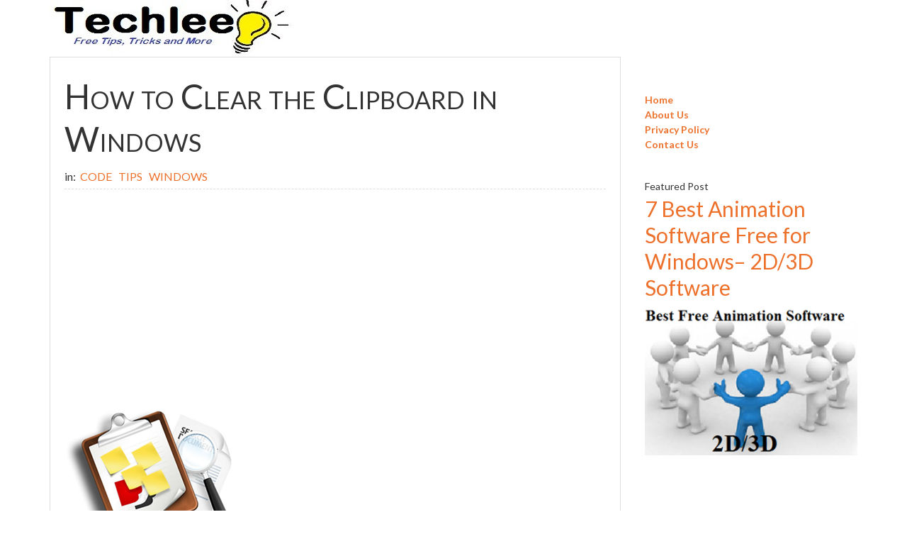

--- FILE ---
content_type: text/html; charset=UTF-8
request_url: http://www.techleep.com/2011/04/how-to-clear-clipboard-in-windows.html
body_size: 17165
content:
<!DOCTYPE html>
<html xmlns='http://www.w3.org/1999/xhtml' xmlns:b='http://www.google.com/2005/gml/b' xmlns:data='http://www.google.com/2005/gml/data' xmlns:expr='http://www.google.com/2005/gml/expr'>
<head>
<link href='https://www.blogger.com/static/v1/widgets/2944754296-widget_css_bundle.css' rel='stylesheet' type='text/css'/>
<!-- Place this tag in the <head> of your document -->
<script type='text/javascript'>
window.___gcfg = {lang: 'en'};
(function() 
{var po = document.createElement("script");
po.type = "text/javascript"; po.async = true;po.src = "https://apis.google.com/js/plusone.js";
var s = document.getElementsByTagName("script")[0];
s.parentNode.insertBefore(po, s);
})();</script>
<script src='http://connect.facebook.net/en_US/all.js#xfbml=1' type='text/javascript'></script>
<link href='http://www.previousplacementpapers.com/' rel='canonical'/>
<meta content='IE=8, IE=9, IE=10' http-equiv='X-UA-Compatible'/>
<meta content='text/html; charset=UTF-8' http-equiv='Content-Type'/>
<meta content='blogger' name='generator'/>
<link href='http://www.techleep.com/favicon.ico' rel='icon' type='image/x-icon'/>
<link href='http://www.techleep.com/2011/04/how-to-clear-clipboard-in-windows.html' rel='canonical'/>
<link rel="alternate" type="application/atom+xml" title="TechLeep | Android Tricks, Promo Codes, Recharge Tricks 2020 - Atom" href="http://www.techleep.com/feeds/posts/default" />
<link rel="alternate" type="application/rss+xml" title="TechLeep | Android Tricks, Promo Codes, Recharge Tricks 2020 - RSS" href="http://www.techleep.com/feeds/posts/default?alt=rss" />
<link rel="service.post" type="application/atom+xml" title="TechLeep | Android Tricks, Promo Codes, Recharge Tricks 2020 - Atom" href="https://www.blogger.com/feeds/437977267083434848/posts/default" />

<link rel="alternate" type="application/atom+xml" title="TechLeep | Android Tricks, Promo Codes, Recharge Tricks 2020 - Atom" href="http://www.techleep.com/feeds/883600108935788189/comments/default" />
<!--Can't find substitution for tag [blog.ieCssRetrofitLinks]-->
<link href='https://blogger.googleusercontent.com/img/b/R29vZ2xl/AVvXsEidkBTfo6KDzAo4wXdQY43YDCLCssW6Yx6IAICGNj4qq4WbKj0LuHLoXZOj4h5tttfAVvqVwWHjxMErwiPBPtptszPgivzQaxQTwrLn2LVrva93xRIwN1ZfWxqy5wJrJxYSwUmp3NP3BiCb/?imgmax=800' rel='image_src'/>
<meta content='http://www.techleep.com/2011/04/how-to-clear-clipboard-in-windows.html' property='og:url'/>
<meta content='How to Clear the Clipboard in Windows' property='og:title'/>
<meta content='Free recharge tricks for Vodafone, Airtel, BSNL, Jio, rooting, custom roms, Latest information about SEO &amp; blogging tips, online money making tricks.' property='og:description'/>
<meta content='https://blogger.googleusercontent.com/img/b/R29vZ2xl/AVvXsEidkBTfo6KDzAo4wXdQY43YDCLCssW6Yx6IAICGNj4qq4WbKj0LuHLoXZOj4h5tttfAVvqVwWHjxMErwiPBPtptszPgivzQaxQTwrLn2LVrva93xRIwN1ZfWxqy5wJrJxYSwUmp3NP3BiCb/w1200-h630-p-k-no-nu/?imgmax=800' property='og:image'/>
<title>How to Clear the Clipboard in Windows - TechLeep | Android Tricks, Promo Codes, Recharge Tricks 2020</title>
<meta charset='UTF-8'/>
<meta content='width=device-width, initial-scale=1, maximum-scale=1' name='viewport'/>
<style id='page-skin-1' type='text/css'><!--
/*
*/
/*****************************************
reset.css
******************************************/
@import url(http://fonts.googleapis.com/css?family=Lato:400,700);body,h1,h2,h2 a,h2 a:visited,h3,h4,h5,h6,p,select,textarea{color:#333;font-family:'Lato',serif;font-size:16px;line-height:1.5625;margin:0;padding:0;text-decoration:none;}blockquote,input,select,textarea,.author-box,.breadcrumb,.sticky,.taxonomy-description,.wp-caption{background-color:#f5f5f5;border:1px solid #ddd;}input,label,select,textarea{box-sizing:border-box;color:#333;font-family:'Lato',serif;font-size:14px;}li,ol,ul{margin:0;padding:0;}ol li{list-style-type:decimal;}a,a:visited{color:#ed702b;text-decoration:none;}a:hover{text-decoration:underline;}a img{border:none;}::-moz-selection{background-color:#333;color:#fff;}::selection{background-color:#333;color:#fff;}#wrap{background:url(https://blogger.googleusercontent.com/img/b/R29vZ2xl/AVvXsEimaRROhyphenhyphenu8mD2fnI-sTxLjdL-Vg2Tvf8QHzqFx4rtinaKqOJu20Sr5Yt7U3UppV22h15p9QZvnF_sx7FPOIM9RA3hbOCQrfJKoY3khiV6uz55sSx0J0H424jBQJmRfkpdVIaxjDiRL/s1600/bg.png) ; background-repeat: round;}.wrap{margin:0 auto;max-width:1140px;}#header .wrap{}#title-area{float:left;}#title{background:url(https://blogger.googleusercontent.com/img/b/R29vZ2xl/AVvXsEiTIBG3j6AnThubEGA6XeWi83-Zs4Vf1zHEUN_fXiOjoD0QX55xEf1yKEEUTcaRp-ik6d1VC8if6Yvkr7ryD-8v9i0CuL22Noe8FM1I0OD7WUA2s2T6boKsBm9ZQ2LZjcEVYIVGAFMy/s1600/logo-texture.png);border-top:0;box-shadow:0 0 5px rgba(0,0,0,0.3);display:inline-block;font-family:'Lato',arial,serif;font-size:30px;line-height:1;min-height:33px;margin:0;padding:18px 25px 17px;position:relative;text-shadow:0 1px #96430d;font-variant:small-caps;color:#ebebeb;text-transform:capitalize;}#title:before{background:url(https://blogger.googleusercontent.com/img/b/R29vZ2xl/AVvXsEiQJvY8qQoqHlYm0m6aZl6tOxeW794PRCSYlx851QBcO9ShLTD5SIeCVvDOSVC4P5RAwPsYpYtWE7VB8P53hpdiwy30jNvB_XY0lsPAVoXaiw04bMpxeBUAEcJ_qsD1WLeKimkwp89s/s1600/logo-vert-left.png) repeat-y;content:"";display:block;height:66px;left:0px;position:absolute;top:0px;width:7px;}#title:after{background:url(https://blogger.googleusercontent.com/img/b/R29vZ2xl/AVvXsEiHLWtiwsSBSz8XCV4yAvx9slmW45BPot8LawGDSyR3J5Eb1acdV3vEkItxpzbUI_4Z3iGP3PqmeWY_mXSvu6dzHmySwsNZmYc0uivnZ0aqjoba45kzJkbESYj6ay59aJUx9WIp7H15/s1600/logo-vert-right.png) repeat-y;content:"";display:block;height:66px;position:absolute;right:0px;top:0px;width:7px;}#title a,#title a:hover{color:#fff;text-decoration:none;}#description{display:none;}#header .header-image #title-area,.header-image #title,.header-image #title a{display:block;float:left;height:90px;overflow:hidden;padding:0;text-indent:-9999px;width:265px;}.header-image #description{display:block;overflow:hidden;}.header-full-width #title-area,.header-full-width #title,.header-full-width #title a{width:100%;}.menu-primary,.menu-secondary{clear:both;color:#333;font-size:14px;margin:0 auto;overflow:hidden;width:100%;}#header .menu{float:right;font-size:14px;font-variant:small-caps;text-transform:capitalize;font-weight:700;}.menu-primary{border-bottom:double #ddd;border-top:double #ddd;}.menu-primary ul,.menu-secondary ul{float:left;width:100%;}.menu-primary li,.menu-secondary li,#header .menu li{float:left;list-style-type:none;}.menu-primary a,.menu-secondary a,#header .menu a{color:#333;display:block;font-family:'Lato',arial,serif;padding:10px 15px;position:relative;text-decoration:none;}#header .menu a{color:#fff;padding:20px 15px 17px;text-shadow:0 2px #111;}.menu-primary li a:active,.menu-primary li a:hover,.menu-primary .current_page_item a,.menu-primary .current-cat a,.menu-primary .current-menu-item a,.menu-secondary li a:active,.menu-secondary li a:hover,.menu-secondary .current_page_item a,.menu-secondary .current-cat a,.menu-secondary .current-menu-item a,#header .menu li a:active,#header .menu li a:hover,#header .menu .current_page_item a,#header .menu .current-cat a,#header .menu .current-menu-item a{color:#ed702b;}.menu-primary li li a,.menu-primary li li a:link,.menu-primary li li a:visited,.menu-secondary li li a,.menu-secondary li li a:link,.menu-secondary li li a:visited,#header .menu li li a,#header .menu li li a:link,#header .menu li li a:visited{background:none;background-color:#fff;border:1px solid #ddd;border-top:none;color:#333;font-size:12px;padding:9px 10px 8px;position:relative;text-align:left;text-transform:none;width:138px;}#header .menu li li a,#header .menu li li a:link,#header .menu li li a:visited{background:url(https://blogger.googleusercontent.com/img/b/R29vZ2xl/AVvXsEiXj_0Q4IjdsjAb-cMD8JX70xBSC1RfwwYbN0MjuGZL1E8Pys2sBbRWrYqhMbZ0HbdBpGmDYxtTtlxtSp1VsJrF2Me99bHjsd9_ww-J4WfYdKWRnY8aygWXQukvQDncPXekSZslJClY/s1600/bg-pattern.png);border:1px solid #333;border-top:none;color:#fff;}.menu-primary li li a:active,.menu-primary li li a:hover,.menu-secondary li li a:active,.menu-secondary li li a:hover,#header .menu li li a:active,#header .menu li li a:hover{color:#ed702b;}#header .menu li li a:active,#header .menu li li a:hover{background:url(https://blogger.googleusercontent.com/img/b/R29vZ2xl/AVvXsEiXj_0Q4IjdsjAb-cMD8JX70xBSC1RfwwYbN0MjuGZL1E8Pys2sBbRWrYqhMbZ0HbdBpGmDYxtTtlxtSp1VsJrF2Me99bHjsd9_ww-J4WfYdKWRnY8aygWXQukvQDncPXekSZslJClY/s1600/bg-pattern.png);}.menu-primary li ul,.menu-secondary li ul,#header .menu li ul{height:auto;left:-9999px;margin:0 0 0 -1px;position:absolute;width:160px;z-index:9999;}.menu-primary li ul a,.menu-secondary li ul a,#header .menu li ul a{width:140px;}.menu-primary li ul ul,.menu-secondary li ul ul,#header .menu li ul ul{margin:-36px 0 0 159px;}.menu li:hover ul ul,.menu li.sfHover ul ul{left:-9999px;}.menu li:hover,.menu li.sfHover{position:static;}ul.menu li:hover>ul,ul.menu li.sfHover ul,#header .menu li:hover>ul,#header .menu li.sfHover ul{left:auto;}.menu li a .sf-sub-indicator,.menu li li a .sf-sub-indicator,.menu li li li a .sf-sub-indicator{position:absolute;text-indent:-9999px;}#wpadminbar li:hover ul ul{left:0;}.menu li.right{float:right;font-family:'Lato',arial,serif;padding:10px 15px;}.menu li.right a{background:none;border:none;color:#333;display:inline;text-decoration:none;}.menu li.right a:hover{color:#ed702b;text-decoration:none;}.menu li.search{padding:0 10px;}.menu li.rss a{background:url(images/rss.png) no-repeat center left;margin:0 0 0 10px;padding:0 0 0 16px;}.menu li.twitter a{background:url(images/twitter-nav.png) no-repeat center left;padding:0 0 0 20px;}#inner{clear:both;}#inner .wrap{border-bottom:double #ddd;margin:0 auto 30px;overflow:hidden;}.page-title{border-bottom:double #ddd;border-top:double #ddd;font-family:'Lato',serif;font-size:30px;line-height:1.0;overflow:hidden;padding:25px 0;text-align:center;}.page-title p{font-size:inherit;line-height:1.0;margin:0;}.breadcrumb{border:none;font-size:14px;margin:-10px 0 30px;padding:10px 15px;}.taxonomy-description{background-color:#fff;margin:-10px 0 30px;padding:0 0 15px;}.taxonomy-description p{font-size:14px;padding:15px 15px 0;}#content-sidebar-wrap{float:left;width:950px;}.content-sidebar #content-sidebar-wrap,.full-width-content #content-sidebar-wrap,.sidebar-content #content-sidebar-wrap{width:100%;}.sidebar-content-sidebar #content-sidebar-wrap,.sidebar-sidebar-content #content-sidebar-wrap{float:right;}#content{border:1px solid #ddd;float:left;padding:25px 20px 30px 20px;}.content-sidebar #content,.sidebar-content #content{}.content-sidebar #content{background:#fff;padding:25px 20px 30px 20px;}.content-sidebar-sidebar #content{border-left:none;padding:25px 39px 30px 0;width:620px;}.sidebar-content #content{border-right:none;float:right;padding:25px 0 30px 39px;}.sidebar-sidebar-content #content{border-right:none;float:right;padding:25px 0 30px 39px;width:620px;}.full-width-content #content{border:none;padding:25px 0;width:1140px;}.post{margin:0 0 40px;border-bottom:solid 1px #ddd;}.entry-content{overflow:hidden;}.entry-content p{margin:0 0 25px;text-align:justify;}blockquote{background:url(https://blogger.googleusercontent.com/img/b/R29vZ2xl/AVvXsEj_VoXxhvsfwPpTqwzXp3yaW2LKK8LaR-eQq6qMbxKDkoT_fnsi3TpNMVpnghXict4CdAJj8c53eJZCpSudNxbQ5es6wxRjk_zWbT1O2TdAj8Ekz1CeIGgz2S_Se1w8pEQPlRzgIU6V/s1600/blockquote.png) no-repeat;border:none;margin:5px 5px 20px;padding:25px 30px 5px 70px;}blockquote p{color:#999;font-style:italic;}p.subscribe-to-comments{padding:20px 0 10px;}.clear{clear:both;}.clear-line{border-bottom:1px solid #ddd;clear:both;margin:0 0 25px;}.five-sixths,.four-fifths,.four-sixths,.one-fifth,.one-fourth,.one-half,.one-sixth,.one-third,.three-fifths,.three-fourths,.three-sixths,.two-fifths,.two-fourths,.two-sixths,.two-thirds{float:left;margin:0 0 20px;padding-left:3%;}.one-half,.three-sixths,.two-fourths{width:48%;}.one-third,.two-sixths{width:31%;}.four-sixths,.two-thirds{width:65%;}.one-fourth{width:22.5%;}.three-fourths{width:73.5%;}.one-fifth{width:17.4%;}.two-fifths{width:37.8%;}.three-fifths{width:58.2%;}.four-fifths{width:78.6%;}.one-sixth{width:14%;}.five-sixths{width:82%;}.first{clear:both;padding-left:0;}.genesis-grid-even,.genesis-grid-odd{margin:0 0 20px;padding:0 0 15px;width:48%;}.genesis-grid-even{float:right;}.genesis-grid-odd{clear:both;float:left;}h1,h2,h2 a,h2 a:visited,h3,h4,h5,h6{font-family:'Lato',arial,serif;font-weight:normal;line-height:1.25;margin:0 0 10px;}h1{font-size:48px;}.taxonomy-description h1{margin:0;}h2,h2 a,h2 a:visited{font-size:36px;}h2 a,h2 a:visited{color:#333;font-family:'Lato',arial,serif;}h2 a:hover{color:#ed702b;text-decoration:none;}.genesis-grid h2,.genesis-grid h2 a,.genesis-grid h2 a:visited{font-size:24px;line-height:1.4;}.widget-area h2,.widget-area h2 a{font-size:14px;margin:0 0 5px;}h4.widget-title{font-variant:small-caps;padding-bottom:10px;border-bottom:solid 2px #ddd;}h3{font-size:30px;}h4{font-size:24px;}.after-post h4{color:#aaa;margin:0 0 15px;}.taxonomy-description h1,.widget-area h4{font-size:16px;}.widget-area h4 a{color:#333;text-decoration:none;}#footer-widgets h2{color:#ddd;font-size:20px;margin:0 0 20px;padding:0;text-shadow:0 2px #111;}#footer-widgets h2 a{color:#ddd;} h4{color:#000000;font-size:20px;margin:0 0 20px;padding:0;}#footer-widgets h4 a{color:#ddd;}h5{font-size:20px;}h6{font-size:18px;}.after-post ul,.entry-content ol,.entry-content ul{margin:0;padding:0 0 25px;}.after-post ul li,.archive-page ul li,.entry-content ul li{background:url(https://blogger.googleusercontent.com/img/b/R29vZ2xl/AVvXsEilP2bUgkB1MKZYjK4Dke-Y0Ux6NRuI3wmIZtdfyGRthanP4cwdrIYaaTbMscp1cvA2OovT2TeDiSUoNhunItepzk3zCBtHZMIAvR7L7f560BQ2UB20B5za-8W2eWz9SAA4CW3ooXsx/s1600/list.png) no-repeat top left;list-style-type:none;margin:0 0 5px 20px;padding:0 0 0 15px;word-wrap:break-word;}.after-post ul li{background:url(https://blogger.googleusercontent.com/img/b/R29vZ2xl/AVvXsEiXj_0Q4IjdsjAb-cMD8JX70xBSC1RfwwYbN0MjuGZL1E8Pys2sBbRWrYqhMbZ0HbdBpGmDYxtTtlxtSp1VsJrF2Me99bHjsd9_ww-J4WfYdKWRnY8aygWXQukvQDncPXekSZslJClY/s1600/bg-pattern.png) no-repeat top left;margin:0 0 5px 15px;}.entry-content ol li{margin:0 0 0 35px;}.archive-page ul ul,.entry-content ol ol,.entry-content ul ul{padding:0;}.entry-title{font-variant:small-caps;}.post-info{color:#666;font-size:14px;margin:-5px 0 15px;font-variant:small-caps;}.post-meta{clear:both;color:#666;font-size:14px;padding:5px 0 0;font-variant:small-caps;}.author-box{background-color:#f5f5f5;margin:0 0 40px;overflow:hidden;padding:10px;}.author-box p{font-size:14px;}.after-post{background:url(https://blogger.googleusercontent.com/img/b/R29vZ2xl/AVvXsEiXj_0Q4IjdsjAb-cMD8JX70xBSC1RfwwYbN0MjuGZL1E8Pys2sBbRWrYqhMbZ0HbdBpGmDYxtTtlxtSp1VsJrF2Me99bHjsd9_ww-J4WfYdKWRnY8aygWXQukvQDncPXekSZslJClY/s1600/bg-pattern.png);border:double #ddd;clear:both;color:#fff;margin:30px 0;padding:25px;overflow:hidden;text-shadow:0 1px #111;}.after-post p{color:#fff;}.after-post form{background:url(https://blogger.googleusercontent.com/img/b/R29vZ2xl/AVvXsEiXj_0Q4IjdsjAb-cMD8JX70xBSC1RfwwYbN0MjuGZL1E8Pys2sBbRWrYqhMbZ0HbdBpGmDYxtTtlxtSp1VsJrF2Me99bHjsd9_ww-J4WfYdKWRnY8aygWXQukvQDncPXekSZslJClY/s1600/bg-pattern.png) no-repeat 40px 0;display:block;padding:10px 0 10px 120px;}.sticky{background-color:#f5f5f5;margin:-10px 0 40px;padding:20px;}.archive-page{float:left;padding:20px 0 0;width:50%;}.post-comments,.tags{background:url(images/icon-dot.png) no-repeat left;margin:0 0 0 3px;padding:0 0 0 10px;}img{height:auto;max-width:100%;}.avatar,.featuredpage img,.featuredpost img,.post-image{background-color:#f5f5f5;border:1px solid #ddd;padding:4px;}.author-box .avatar{background-color:#fff;float:left;margin:0 10px 0 0;}.post-image{margin:0 10px 10px 0;}.comment-list li .avatar{background-color:#fff;float:right;margin:5px 0 0 10px;}img.centered,.aligncenter{display:block;margin:0 auto 10px;}img.alignnone{display:inline;margin:0 0 10px;}img.alignleft{display:inline;margin:0 15px 10px 0;}img.alignright{display:inline;margin:0 0 10px 15px;}.alignleft{float:left;margin:0 15px 10px 0;}.alignright{float:right;margin:0 0 10px 15px;}.wp-caption{padding:5px;text-align:center;}p.wp-caption-text{font-size:14px;margin:5px 0;}.wp-smiley,.wp-wink{border:none;float:none;}.gallery-caption{}.navigation{overflow:hidden;padding:20px 0;width:100%;}.navigation li{display:inline;}.navigation li a,.navigation li.disabled,.navigation li a:hover,.navigation li.active a{background-color:#444;border:none;color:#fff;font-family:'Lato',arial,serif;font-size:14px;padding:5px 12px;}.navigation li a:hover,.navigation li.active a{background-color:#ed702b;border:none;text-decoration:none;}.sidebar{display:inline;float:right;font-size:14px;padding:25px 0 0;width:300px;}#sidebar-alt{float:left;padding:25px 0 0;width:150px;}.sidebar-content #sidebar,.sidebar-sidebar-content #sidebar{float:left;}.content-sidebar-sidebar #sidebar-alt{float:right;}.sidebar p{font-size:inherit;margin:0 0 15px;}.sidebar .widget{margin:0 0 40px;}.sidebar.widget-area ul li,#footer-widgets ul li{border-bottom:1px solid #ddd;list-style-type:none;margin:0 0 10px;padding:0 0 10px;word-wrap:break-word;}#footer-widgets ul li{border-bottom:1px solid #444;}.widget_archive select,#cat{display:inline;padding:3px;width:85%;}.featuredpage,.featuredpost{clear:both;margin:0 0 15px;overflow:hidden;}.featuredpage .page,.featuredpost .post{border-bottom:1px solid #ddd;margin:0 0 5px;overflow:hidden;padding:0 0 10px;}#footer-widgets .featuredpage .page,#footer-widgets .featuredpost .post{margin:0 0 10px;padding:0;}.user-profile{overflow:hidden;}input[type="button"],input[type="submit"]{background:url(images/gradient.png) 0 0;border:1px solid #ed702b;color:#fff;cursor:pointer;line-height:19px;padding:8px 10px;text-decoration:none;}input:hover[type="button"],input:hover[type="submit"]{text-decoration:none;}#header .searchform{float:right;padding:12px 0 0;}.s{margin:0 -7px 0 0;padding:9px 8px;width:70%;}#nav .s{background-color:#fff;margin:2px -7px 0 0;}.enews #subbox{margin:5px -7px 0 0;padding:9px 8px;width:70%;}#wp-calendar{width:100%;}#wp-calendar caption{font-size:12px;font-style:italic;padding:2px 5px 0 0;text-align:right;}#wp-calendar thead{background-color:#f5f5f5;font-weight:bold;margin:10px 0 0;}#wp-calendar td{background-color:#f5f5f5;padding:2px;text-align:center;}#footer-widgets{background:url(https://blogger.googleusercontent.com/img/b/R29vZ2xl/AVvXsEi8gHbHBiSTn3b79oDmhZqO3Gvc4TdN1NcEpxGf29b5O3YH5QG9ozmlF3PmATx4wIxPZ24hejBmFYl6elLZx2ftUNRrb7byTWqTrNQN6i1LVEI5O6my9Wg30jBrgHftxUIK26H1izDR/s1600/footer-widgets.png);border-top:3px solid #222;clear:both;font-size:14px;overflow:hidden;}#footer-widgets .wrap{margin:0 auto;overflow:hidden;padding:0 0 25px;}#footer-widgets .widget{background:none;border:none;clear:both;color:#888;padding:30px 0 0;}#footer-widgets p{color:#888;font-size:inherit;margin:0 0 10px;}#footer-widgets ul{margin:0;}#footer-widgets .latest-tweets{background:url(images/footer-twitter.png) top right no-repeat;}#footer-widgets .latest-tweets li span a,#footer-widgets .latest-tweets li span a:visited{color:#bbb;text-decoration:none;}#footer-widgets .latest-tweets li span a:hover{color:#bbb;text-decoration:underline;}#footer-widgets #wp-calendar thead,#footer-widgets #wp-calendar td{background:none;}.footer-widgets-1{float:left;margin:0 40px 0 0;width:350px;}.footer-widgets-2{float:left;width:360px;}.footer-widgets-3{float:right;width:350px;}#footer{clear:both;}#footer .wrap{font-size:14px;overflow:hidden;padding:20px 0;}#footer p{font-size:inherit;}#footer a,#footer a:visited{color:#333;}#footer a:hover{color:#ed702b;text-decoration:none;}#footer .gototop{float:left;width:30%;font-variant:small-caps;text-decoration:overline;}#footer .creds{float:right;text-align:right;width:65%;font-variant:small-caps;}#comments,#respond{margin:0 0 15px;overflow:hidden;}#author,#comment,#email,#url{margin:10px 5px 0 0;padding:5px;width:250px;}#comment{height:150px;margin:10px 0;width:98%;}.ping-list{margin:0 0 40px;}.comment-list ol,.ping-list ol{padding:10px;}.comment-list li,.ping-list li{list-style-type:none;margin:15px 0 5px;padding:10px 15px;}.comment-list li ul li{list-style-type:none;margin-right:-16px;}.comment-content p{font-size:14px;margin:0 0 20px;}.comment-list cite,.ping-list cite{font-style:normal;}.commentmetadata{font-size:12px;margin:0 0 5px;}.reply{font-size:14px;font-weight:300;}.nocomments{text-align:center;}#comments .navigation{display:block;}.bypostauthor{}.thread-alt,.thread-even{background-color:#f5f5f5;}.alt,.depth-1,.even{border:1px solid #ddd;}div.gform_wrapper input,div.gform_wrapper select,div.gform_wrapper textarea{box-sizing:border-box;font-size:14px!important;padding:4px 5px!important;}div.gform_footer input.button{color:#fff;}div.gform_wrapper .ginput_complex label{font-size:14px;}div.gform_wrapper li,div.gform_wrapper form li{background:none;margin:0 0 10px;padding:0;}div.gform_wrapper .gform_footer{border:none;margin:0;padding:0;}.eleven40-blue a,.eleven40-blue a:visited{color:#2b97ed;}.eleven40-blue #title{background:url(images/blue/logo-texture.png);text-shadow:0 1px #17579b;}.eleven40-blue #title:before{background:url(images/blue/logo-vert-left.png) repeat-y;}.eleven40-blue #title:after{background:url(images/blue/logo-vert-right.png) repeat-y;}.eleven40-blue .menu-primary a,.eleven40-blue .menu-secondary a,.eleven40-blue h2 a,.eleven40-blue h2 a:visited{color:#333;}.eleven40-blue #header .menu li li a,.eleven40-blue #header .menu li li a:link,.eleven40-blue #header .menu li li a:visited{color:#fff;}.eleven40-blue h2 a:hover,.eleven40-blue .menu li.right a:hover,.eleven40-blue .menu-primary li a:active,.eleven40-blue .menu-primary li a:hover,.eleven40-blue .menu-primary li li a:active,.eleven40-blue .menu-primary li li a:hover,.eleven40-blue .menu-primary .current_page_item a,.eleven40-blue .menu-primary .current-cat a,.eleven40-blue .menu-primary .current-menu-item a,.eleven40-blue .menu-secondary li a:active,.eleven40-blue .menu-secondary li a:hover,.eleven40-blue .menu-secondary li li a:active,.eleven40-blue .menu-secondary li li a:hover,.eleven40-blue .menu-secondary .current_page_item a,.eleven40-blue .menu-secondary .current-cat a,.eleven40-blue .menu-secondary .current-menu-item a,.eleven40-blue #footer a:hover,.eleven40-blue #header .menu li a:active,.eleven40-blue #header .menu li a:hover,.eleven40-blue #header .menu li li a:active,.eleven40-blue #header .menu li li a:hover,.eleven40-blue #header .menu .current_page_item a,.eleven40-blue #header .menu .current-cat a,.eleven40-blue #header .menu .current-menu-item a{color:#2b97ed;}.eleven40-blue .navigation li a:hover,.eleven40-blue .navigation li.active a{background-color:#2b97ed;}.eleven40-blue input[type="button"],.eleven40-blue input[type="submit"]{border:1px solid #2b97ed;}.eleven40-blue input:hover[type="button"],.eleven40-blue input:hover[type="submit"]{}.eleven40-green a,.eleven40-green a:visited{color:#27d665;}.eleven40-green #title{background:url(images/green/logo-texture.png);text-shadow:0 1px #27743f;}.eleven40-green #title:before{background:url(images/green/logo-vert-left.png) repeat-y;}.eleven40-green #title:after{background:url(images/green/logo-vert-right.png) repeat-y;}.eleven40-green .menu-primary a,.eleven40-green .menu-secondary a,.eleven40-green h2 a,.eleven40-green h2 a:visited{color:#333;}.eleven40-green #header .menu li li a,.eleven40-green #header .menu li li a:link,.eleven40-green #header .menu li li a:visited{color:#fff;}.eleven40-green h2 a:hover,.eleven40-green .menu li.right a:hover,.eleven40-green .menu-primary li a:active,.eleven40-green .menu-primary li a:hover,.eleven40-green .menu-primary li li a:active,.eleven40-green .menu-primary li li a:hover,.eleven40-green .menu-primary .current_page_item a,.eleven40-green .menu-primary .current-cat a,.eleven40-green .menu-primary .current-menu-item a,.eleven40-green .menu-secondary li a:active,.eleven40-green .menu-secondary li a:hover,.eleven40-green .menu-secondary li li a:active,.eleven40-green .menu-secondary li li a:hover,.eleven40-green .menu-secondary .current_page_item a,.eleven40-green .menu-secondary .current-cat a,.eleven40-green .menu-secondary .current-menu-item a,.eleven40-green #footer a:hover,.eleven40-green #header .menu li a:active,.eleven40-green #header .menu li a:hover,.eleven40-green #header .menu li li a:active,.eleven40-green #header .menu li li a:hover,.eleven40-green #header .menu .current_page_item a,.eleven40-green #header .menu .current-cat a,.eleven40-green #header .menu .current-menu-item a{color:#27d665;}.eleven40-green .navigation li a:hover,.eleven40-green .navigation li.active a{background-color:#27d665;}.eleven40-green input[type="button"],.eleven40-green input[type="submit"]{background:url(images/green/gradient.png) 0 0;border:1px solid #27d665;}.eleven40-green input:hover[type="button"],.eleven40-green input:hover[type="submit"]{}.eleven40-red a,.eleven40-red a:visited{color:#ed2b46;}.eleven40-red #title{background:url(images/red/logo-texture.png);text-shadow:0 1px #711f26;}.eleven40-red #title:before{background:url(images/red/logo-vert-left.png) repeat-y;}.eleven40-red #title:after{background:url(images/red/logo-vert-right.png) repeat-y;}.eleven40-red .menu-primary a,.eleven40-red .menu-secondary a,.eleven40-red h2 a,.eleven40-red h2 a:visited{color:#333;}.eleven40-red #header .menu li li a,.eleven40-red #header .menu li li a:link,.eleven40-red #header .menu li li a:visited{color:#fff;}.eleven40-red h2 a:hover,.eleven40-red .menu li.right a:hover,.eleven40-red .menu-primary li a:active,.eleven40-red .menu-primary li a:hover,.eleven40-red .menu-primary li li a:active,.eleven40-red .menu-primary li li a:hover,.eleven40-red .menu-primary .current_page_item a,.eleven40-red .menu-primary .current-cat a,.eleven40-red .menu-primary .current-menu-item a,.eleven40-red .menu-secondary li a:active,.eleven40-red .menu-secondary li a:hover,.eleven40-red .menu-secondary li li a:active,.eleven40-red .menu-secondary li li a:hover,.eleven40-red .menu-secondary .current_page_item a,.eleven40-red .menu-secondary .current-cat a,.eleven40-red .menu-secondary .current-menu-item a,.eleven40-red #footer a:hover,.eleven40-red #header .menu li a:active,.eleven40-red #header .menu li a:hover,.eleven40-red #header .menu li li a:active,.eleven40-red #header .menu li li a:hover,.eleven40-red #header .menu .current_page_item a,.eleven40-red #header .menu .current-cat a,.eleven40-red #header .menu .current-menu-item a{color:#ed2b46;}.eleven40-red .navigation li a:hover,.eleven40-red .navigation li.active a{background-color:#ed2b46;}.eleven40-red input[type="button"],.eleven40-red input[type="submit"]{background:url(images/red/gradient.png) 0 0;border:1px solid #ed2b46;}.eleven40-red input:hover[type="button"],.eleven40-red input:hover[type="submit"]{background:url(images/red/gradient.png) 0 -33px;}@media only screen and (max-width: 1200px) {.wrap{max-width:960px;}#content-sidebar-wrap{width:770px;}#content{width:400px;}.content-sidebar #content,.sidebar-content #content{width:630px;}.content-sidebar-sidebar #content,.sidebar-sidebar-content #content{width:440px;}.full-width-content #content{width:100%;}.genesis-grid-even,.genesis-grid-odd{float:left;margin:0 0 30px;padding:0;width:100%;}.five-sixths,.four-fifths,.four-sixths,.one-fifth,.one-fourth,.one-half,.one-sixth,.one-third,.three-fifths,.three-fourths,.three-sixths,.two-fifths,.two-fourths,.two-sixths,.two-thirds{padding:0;width:100%;}.footer-widgets-1{width:290px;}.footer-widgets-2{width:300px;}.footer-widgets-3{width:290px;}}@media only screen and (max-width: 800px) {body{width:100%;margin:0 auto;}.archive-page,.content-sidebar #content,.content-sidebar-sidebar #content,.footer-widgets-1,.footer-widgets-2,.footer-widgets-3,.sidebar,.sidebar-content #content,.sidebar-content-sidebar #content,.sidebar-sidebar-content #content,.wrap,#content-sidebar-wrap,#footer .creds,#footer .gototop,#sidebar-alt{width:100%;}#inner .wrap{padding:20px;width:auto;}#title{width:100%;padding:18px 0 17px;}.menu-primary,.menu-secondary,#header ul.menu,#header .widget-area,#title-area{float:none;text-align:center;width:100%;}#header .searchform{float:center;}#header ul.menu{background:url(images/bg-pattern.png);float:left;}.menu-primary li,.menu-secondary li,#header ul.menu li{display:inline-block;float:none;}.menu-primary a,.menu-secondary a,#header .menu a{padding:10px;}.menu li.right{display:none;}.page-title{font-size:24px;padding:10px 20px;}.page-title p{line-height:1.2;}.content-sidebar #content,.content-sidebar-sidebar #content,.sidebar,.sidebar-content #content,.sidebar-content-sidebar #content,.sidebar-sidebar-content #content{border:none;padding:20px 0;width:100%;}h1,h2,h2 a,h2 a:visited{font-size:30px;}.after-post form{background:none;padding:0;}#footer-widgets .widget{padding:20px 20px 0;}.footer-widgets-1,.footer-widgets-2,.footer-widgets-3{margin:0;}#footer .creds,#footer .gototop{float:none;}#footer p{padding:0 20px;text-align:center;}}
.content-sidebar #content-sidebar-wrap, #content-sidebar-wrap, .sidebar-content #content-sidebar-wrap {
width: 100%;
}
.content-sidebar #content, .sidebar-content #content {
}
#content {
border: 1px solid #ddd;
float: left;
padding: 25px 20px 30px 20px;
width: 67%;
}
.content-sidebar #content {
background: #fff;
padding: 25px 20px 30px 20px;
}
h4 {
font-size: 24px;
}
h1, h2,h4 h2 a, h2 a:visited, h3, h4, h5, h6 {
font-family: 'Lato',arial,serif;
font-weight: normal;
line-height: 1.25;
margin: 0 0 10px;
}
table
{
border:10px;
border-color:#000000;
}
table th{
color:#ffffff;
background:#FF5003;
}
#header-left{
float:left;
}
header-right{
float:right;
}
form {
display: block;
margin-top: 0em;
}
.s {
margin: 0 -7px 0 0;
padding: 9px 8px;
width: 70%;
}
input, label, select, textarea {
box-sizing: border-box;
color: #333;
font-family: 'Lato', serif;
font-size: 14px;
background-color: #f5f5f5;
border: 1px solid #ddd;
}
input, textarea, keygen, select, button {
margin: 0em;
font: -webkit-small-control;
color: initial;
letter-spacing: normal;
word-spacing: normal;
text-transform: none;
text-indent: 0px;
text-shadow: none;
display: inline-block;
text-align: start;
}
input{
-webkit-writing-mode: horizontal-tb;
}
input[type="submit"] {
background: url() 0 0;
border: 1px solid #ed702b;
color: #fff;
cursor: pointer;
line-height: 19px;
padding: 8px 10px;
text-decoration: none;
}
input[type="submit"], input[type="reset"] {
-webkit-appearance: push-button;
-webkit-user-select: none;
white-space: pre;
}
#header-wrapper{
width:100%;
}
body#layout #header-right { float:right; }
#blog-pager{clear:both;margin:30px auto;text-align:center; padding: 7px;}
.blog-pager {background: none;}
.displaypageNum a,.showpage a,.pagecurrent{padding: 5px 10px;margin-right:5px; color: #F4F4F4; background-color:#404042;-webkit-box-shadow: 0px 5px 3px -1px rgba(50, 50, 50, 0.53);-moz-box-shadow:0px 5px 3px -1px rgba(50, 50, 50, 0.53);box-shadow: 0px 5px 3px -1px rgba(50, 50, 50, 0.53);}
.displaypageNum a:hover,.showpage a:hover, .pagecurrent{background:#ed702b;text-decoration:none;color: #fff;}
#blog-pager .showpage, #blog-pager, .pagecurrent{font-weight:bold;color: #000;}
.showpageOf{display:none!important}
#blog-pager .pages{border:none;-webkit-box-shadow: 0px 5px 3px -1px rgba(50, 50, 50, 0.53);-moz-box-shadow:0px 5px 3px -1px rgba(50, 50, 50, 0.53);box-shadow: 0px 5px 3px -1px rgba(50, 50, 50, 0.53);}

--></style>
<!--[if !IE]><!-->
<style type='text/css'>
.post-body img{ height:auto; max-width:100%; }
</style>
<!--<![endif]-->
<link href='http://fonts.googleapis.com/css?family=Lora:400,400italic|Bree+Serif' rel='stylesheet' type='text/css'/>
<script src='http://ajax.googleapis.com/ajax/libs/jquery/1.7.1/jquery.min.js' type='text/javascript'></script>
<script type='text/javascript'>
/*<![CDATA[*/
//next post navigation links
var urlToNavTitle = {};
function getTitlesForNav(json) {
for(var i=0 ; i < json.feed.entry.length ; i++) {
var entry = json.feed.entry[i];
var href = "";
for (var k=0; k<entry.link.length; k++) {
if (entry.link[k].rel == 'alternate') {
href = entry.link[k].href;
break;
}
}
if(href!="") urlToNavTitle[href]=entry.title.$t;
}
}
document.write('<script type="text/javascript" src="http://'+window.location.hostname+'/feeds/posts/summary?redirect=false&max-results=500&alt=json-in-script&callback=getTitlesForNav"></'+'script>');
function urlToPseudoTitle(href) {
var title=href.match(/\/([^\/_]+)(_.*)?\.html/);
if(title) {
title=title[1].replace(/-/g," ");
title=title[0].toUpperCase() + title.slice(1);
if(title.length > 200) title=title.replace(/ [^ ]+$/, "...")
}
return title;
}
$(window).load(function() {
window.setTimeout(function() {
var href = $("a.blog-pager-newer-link").attr("href");
if(href) {
var title=urlToNavTitle[href];
if(!title) title=urlToPseudoTitle(href);
if(title) $("a.blog-pager-newer-link").html("" + title);
}
href = $("a.blog-pager-older-link").attr("href");
if(href) {
var title=urlToNavTitle[href];
if(!title) title=urlToPseudoTitle(href);
if(title) $("a.blog-pager-older-link").html("" + title);
}
}, 500);
});
/*]]>*/</script>
<!--Related Posts with thumbnails Scripts and Styles Start-->
<!-- remove -->
<style>
.relatedsumposts {
padding: 0px 10px;
text-align: center;
/* width of the related posts area */
width: 120px;
float:left;margin-bottom:15px;
border-right: 1px dotted #E5E5E5;
display: inline-block;
}
.relatedsumposts h6 {
margin: 5px 0;
}
.relatedsumposts h6 a {
/* link properties */
color: #linkcolor;
text-transform: uppercase;
font-size:12px;
}
.relatedsumposts img {
/* thumbnail properties */
height: 82px;
width: 82px;
-webkit-border-radius: 50%;
-moz-border-radius: 50%;
border-radius: 50%;
}
.relatedsumposts p {
/* summary properties */
border-top: 1px dotted #E5E5E5;
border-bottom: 1px dotted #E5E5E5;
color: #summarycolor;
font-size: 10px;
height: 4em;
line-height: 1;
margin: 5px 0 0;
padding: 5px 0 15px 0;
}
#relatedpostssum {
width: 100%;
}
.relatedpoststitle {
font-size: 19px;
margin-bottom:15px;
}
</style>
<!-- <style type='text/css'> #related-posts { margin: 1px 0px !important; background-color: #111; background-image: -moz-linear-gradient(#444, #111); background-image: -webkit-gradient(linear, left top, left bottom, from(#444), to(#111)); background-image: -webkit-linear-gradient(#444, #111); background-image: -o-linear-gradient(#444, #111); background-image: -ms-linear-gradient(#444, #111); background-image: linear-gradient(#444, #111); height: 280px; width:100%!important; padding: 0px !important; box-shadow: 0px 4px 4px -4px rgba(0, 0, 0, 0.7) !important; border-radius: 5px 5px 5px 5px; overflow:hidden; } #related-posts h2{ margin: 0px !important; padding: 10px !important; color: rgb(255, 255, 255); font-weight: normal; text-transform: capitalize; background-color: rgb(18, 18, 18); border-bottom: 1px solid rgb(0, 0, 0); border-top-right-radius: 5px; border-top-left-radius: 5px; background-color: #111; background-image: -moz-linear-gradient(#444, #111); background-image: -webkit-gradient(linear, left top, left bottom, from(#444), to(#111)); background-image: -webkit-linear-gradient(#444, #111); background-image: -o-linear-gradient(#444, #111); background-image: -ms-linear-gradient(#444, #111); background-image: linear-gradient(#444, #111); text-decoration:none!important; } #related-posts a{ font-weight:bold!important; color: white; font-family: arial!important; border-right:0px!important; margin: 10px 0px 10px 10px !important; } #related-posts a:hover{ border-right:0px!important; margin: 10px 0px 10px 10px !important; background:none!important; text-decoration:underline!important; } #related-posts img{ border: 1px solid #666 !important; padding: 1px !important; width: 115px !important; height: 95px !important; margin-right: 15px !important; overflow: hidden; background:#444!important; } #related-posts img:hover{ opacity:0.5; } </style> <script type='text/javascript'> var defaultnoimage=&quot;https://blogger.googleusercontent.com/img/b/R29vZ2xl/AVvXsEiAgX2L08zOOQB0o5tuyHJwrbw9HevDBVv8lF8KmODVG8uEbGnDhMjfWsw4koBozPcOrsnyxKzKEjHMdND9RrfYs_j5Nvr2O2gBAiyhSc-wwQfi1gl7ZuFrBJyqfiLTsWRN3eq1NIpwmzfO/s1600/no_image.jpg&quot;; var maxresults=4; var splittercolor=&quot;#DDDDDD&quot;; var relatedpoststitle=&quot;Suggested Articles for You:&quot;; </script> -->
<!-- <script src='' type='text/javascript'/> -->
<!--Related Posts with thumbnails Scripts and Styles End-->
<script type='text/javascript'>
      var switchTo5x=true;</script>
<script type='text/javascript'>
//<![CDATA[
var relatedTitles = new Array();
var relatedUrls = new Array();
var relatedpSummary = new Array();
var relatedThumb = new Array();
var relatedTitlesNum = 0;
var relatedPostsNum = 4; // number of entries to be shown
var relatedmaxnum = 75; // the number of characters of summary
var relatednoimage = "https://blogger.googleusercontent.com/img/b/R29vZ2xl/AVvXsEiAgX2L08zOOQB0o5tuyHJwrbw9HevDBVv8lF8KmODVG8uEbGnDhMjfWsw4koBozPcOrsnyxKzKEjHMdND9RrfYs_j5Nvr2O2gBAiyhSc-wwQfi1gl7ZuFrBJyqfiLTsWRN3eq1NIpwmzfO/s1600/no_image.jpg"; // default picture for entries with no image
function readpostlabels(e){for(var t,r,l,a=0;a<e.feed.entry.length&&(t=e.feed.entry[a],a!=e.feed.entry.length);a++){relatedTitles[relatedTitlesNum]=t.title.$t,l="","content"in t?l=t.content.$t:"summary"in t&&(l=t.summary.$t),relatedpSummary[relatedTitlesNum]=removetags(l,relatedmaxnum),r="media$thumbnail"in t?t.media$thumbnail.url:relatednoimage,relatedThumb[relatedTitlesNum]=r;for(var d=0;d<t.link.length;d++)if("alternate"==t.link[d].rel){relatedUrls[relatedTitlesNum]=t.link[d].href;break}relatedTitlesNum++}}function showrelated(){for(var e=new Array(0),t=new Array(0),r=new Array(0),l=new Array(0),a=0;a<relatedUrls.length;a++)contains(e,relatedUrls[a])||(e.length+=1,e[e.length-1]=relatedUrls[a],t.length+=1,t[t.length-1]=relatedTitles[a],r.length+=1,r[r.length-1]=relatedpSummary[a],l.length+=1,l[l.length-1]=relatedThumb[a]);relatedTitles=t,relatedUrls=e,relatedpSummary=r,relatedThumb=l;for(var a=0;a<relatedTitles.length;a++){var d=Math.floor((relatedTitles.length-1)*Math.random()),n=relatedTitles[a],s=relatedUrls[a],m=relatedpSummary[a],i=relatedThumb[a];relatedTitles[a]=relatedTitles[d],relatedUrls[a]=relatedUrls[d],relatedpSummary[a]=relatedpSummary[d],relatedThumb[a]=relatedThumb[d],relatedTitles[d]=n,relatedUrls[d]=s,relatedpSummary[d]=m,relatedThumb[d]=i}for(var u,h=0,o=Math.floor((relatedTitles.length-1)*Math.random()),g=o,f=document.URL;h<relatedPostsNum&&(relatedUrls[o]==f||(u="<div class='relatedsumposts'>",u+="<a href='"+relatedUrls[o]+"' title='"+relatedTitles[o]+"'><img src='"+relatedThumb[o]+"' /></a>",u+="<h6><a href='"+relatedUrls[o]+"' target='_self'>"+relatedTitles[o]+"</a></h6>",u+="<p>"+relatedpSummary[o]+" ... </p>",u+="</div>",document.write(u),h++,h!=relatedPostsNum))&&(o<relatedTitles.length-1?o++:o=0,o!=g););}function removetags(e,t){for(var r=e.split("<"),l=0;l<r.length;l++)-1!=r[l].indexOf(">")&&(r[l]=r[l].substring(r[l].indexOf(">")+1,r[l].length));return r=r.join(""),r=r.substring(0,t-1)}function contains(e,t){for(var r=0;r<e.length;r++)if(e[r]==t)return!0;return!1}
//]]>
</script>
<link href='https://www.blogger.com/dyn-css/authorization.css?targetBlogID=437977267083434848&amp;zx=bbd03fac-3410-4a59-9ff7-a46265c06f97' media='none' onload='if(media!=&#39;all&#39;)media=&#39;all&#39;' rel='stylesheet'/><noscript><link href='https://www.blogger.com/dyn-css/authorization.css?targetBlogID=437977267083434848&amp;zx=bbd03fac-3410-4a59-9ff7-a46265c06f97' rel='stylesheet'/></noscript>
<meta name='google-adsense-platform-account' content='ca-host-pub-1556223355139109'/>
<meta name='google-adsense-platform-domain' content='blogspot.com'/>

<!-- data-ad-client=ca-pub-1275120953586457 -->

</head>
<!--<body>-->
<body>
<div id='wrap'>
<div id='header'>
<div id='header-wrapper'>
<div class='wrap'>
<div id='header-left'>
<div id='title-area'>
<div class='header section' id='header'><div class='widget Header' data-version='1' id='Header1'>
<div id='header-inner'>
<a href='http://www.techleep.com/' style='display: block'>
<img alt='TechLeep | Android Tricks, Promo Codes, Recharge Tricks 2020' id='Header1_headerimg' src='https://blogger.googleusercontent.com/img/b/R29vZ2xl/AVvXsEgW_pUR890GcTMaz-cUB_fTQ3fqasuQk8EK0zBaWVp-Ng_VdvpjzcUAXCQ4dGGmI-Qrr1jgtZC9epAvlebM-SP_Ka1ugie7QcoYDCcCuBRThhgT0KReyovtldL6UIvlHlGmTuiFeh6uthBV/s399/Techleep.jpg' style='display: block'/>
</a>
</div>
</div></div>
</div><!-- /header-inner-wrap -->
</div>
<div id='header-right'>
<div class='header-right no-items section' id='header-right'>
</div>
</div>
<div class='clr'></div>
</div>
</div>
</div>
</div>
<div id='inner'>
<div class='wrap'>
<div id='content-sidebar-wrap'>
<div class='content-sidebar'>
<div class='content section' id='content'><div class='widget Blog' data-version='1' id='Blog1'>
<div class='blog-posts hfeed'>
<!--Can't find substitution for tag [defaultAdStart]-->

          <div class="date-outer">
        

          <div class="date-posts">
        
<div class='post-outer'>
<div class='post hentry'>
<div class='post-header'>
<div class='post-header-line-1'>
</div>
</div>
<h1 class='post-title entry-title'>
How to Clear the Clipboard in Windows
</h1>
<span>
</span>
<span class='post-labels'>
<span>
                              in:
                            </span>
<span>
<a href='http://www.techleep.com/search/label/CODE' rel='nofollow' style='padding:3px;'>
CODE
</a>
</span>
<span>
<a href='http://www.techleep.com/search/label/TIPS' rel='nofollow' style='padding:3px;'>
TIPS
</a>
</span>
<span>
<a href='http://www.techleep.com/search/label/WINDOWS' rel='nofollow' style='padding:3px;'>
WINDOWS
</a>
</span>
</span>
<span class='post-comment-link' id='comment-link-1' style='Float:right;'>
</span>
<div style='margin-top:5px; border-top:1px dashed #ddd; margin-bottom:5px;'></div>
<div class='post-body entry-content' id='post-body-883600108935788189'>
<div style='text-align: center; margin: 10px 0 10px 0;'>
<script async src="//pagead2.googlesyndication.com/pagead/js/adsbygoogle.js"></script>
<!-- techleepresp -->
<ins class="adsbygoogle"
     style="display:block"
     data-ad-client="ca-pub-1275120953586457"
     data-ad-slot="5218410859"
     data-ad-format="auto"></ins>
<script>
(adsbygoogle = window.adsbygoogle || []).push({});
</script>
</div>
<p><a href="https://blogger.googleusercontent.com/img/b/R29vZ2xl/AVvXsEi9WIk8kEtRqPD_C682HN7EdiCE6vbtsFEoTbH2Ut5sWmL-IvDFGkoPWz1Xrgz4zjlHXKxK-xfRy6PYGpfaw9uqyi8yvmyHdZYsgtHiEC2zZ6YGcZV64K-ckmZy6uTb8ciOGlo3FaHikszS/s1600-h/image%5B3%5D.png"><img alt="image" border="0" height="208" src="https://blogger.googleusercontent.com/img/b/R29vZ2xl/AVvXsEidkBTfo6KDzAo4wXdQY43YDCLCssW6Yx6IAICGNj4qq4WbKj0LuHLoXZOj4h5tttfAVvqVwWHjxMErwiPBPtptszPgivzQaxQTwrLn2LVrva93xRIwN1ZfWxqy5wJrJxYSwUmp3NP3BiCb/?imgmax=800" style="border-bottom: 0px; border-left: 0px; display: inline; border-top: 0px; border-right: 0px" title="image" width="240" /></a> </p>  <p>Clipboard is the temporary storage for stuff</p>  <p>click on Start, then choose Run </p>  <p> in the dialog box, type &#8220;clipbrd, then click ok </p>  <p> in the clipbook viewer menu bar, click Edit, then click Delete </p>  <p> A dialog box will appear, asking: &#8220;Do you want to clear the contents of the clipboard?&#8221; Click Yes. </p>  <p> Close the clipbook viewer</p>  <p>and congratulation its done</p>  
<div style='text-align: center; margin: 10px 0 10px 0;'>
<script async src="//pagead2.googlesyndication.com/pagead/js/adsbygoogle.js"></script>
<!-- techleepbottom -->
<ins class="adsbygoogle"
     style="display:inline-block;width:336px;height:280px"
     data-ad-client="ca-pub-1275120953586457"
     data-ad-slot="9256547654"></ins>
<script>
(adsbygoogle = window.adsbygoogle || []).push({});
</script>
</div>
<div style='clear: both;'></div>
</div>
<div class='post-footer'>
<div class='post-footer-line post-footer-line-1'>
<center>
</center>
<div class='after-post'>
<span class='bs-widget-container' id='bs-widget-container-209'></span>
<div align='center' class='addthis_toolbox addthis_default_style '>
<a class='addthis_button_facebook_like' fb:like:layout='button_count'></a>
<a class='addthis_button_tweet'></a>
<a class='addthis_button_google_plusone' g:plusone:size='medium'></a>
<a class='addthis_button_pinterest_pinit' pi:pinit:layout='horizontal'></a>
<a class='addthis_button_linkedin_counter'></a>
<a class='addthis_counter addthis_pill_style'></a>
</div>
</div>
</div>
<div class='post-footer-line post-footer-line-2'>
</div>
<div class='about-author'>
<h6>
                            About Admin of the Blog:
                          </h6>
<img align='left' src=''/>
<p>
                            Ali is the founder of 
                            <a href='http://www.techleep.com/'>
                              TechLeep
                            </a>
                            .He is a Engineer, SEO Expert, Designer and a Pro Blogger.
                            <a href='http://www.techleep.com/p/contact-us.html' target='_blank'>
                              Contact Him Here
                            </a>
</p>
<p>
                            Follow him @ 
                            <a href='https://plus.google.com/' target='_blank'>
                              Google+
                            </a>
                            | 
                            <a href='https://www.facebook.com/pages/Techleep/482175795202147' target='_blank'>
                              Facebook
                            </a>
                            | 
                            <a href='https://twitter.com/techleep' target='_blank'>
                              Twitter
                            </a>
</p>
</div>
<br/>
<div class='post-footer-line post-footer-line-3'><span class='post-location'>
</span>
</div>
</div>
</div>
<script src='/feeds/posts/default/-/CODE?alt=json-in-script&callback=readpostlabels&max-results=50' type='text/javascript'></script>
<script src='/feeds/posts/default/-/TIPS?alt=json-in-script&callback=readpostlabels&max-results=50' type='text/javascript'></script>
<script src='/feeds/posts/default/-/WINDOWS?alt=json-in-script&callback=readpostlabels&max-results=50' type='text/javascript'></script>
<div class='post-footer-line post-footer-line-4'>
<div class='relatedpoststitle'>RELATED POSTS</div>
<div id='relatedpostssum'>
<script type='text/javascript'>showrelated();</script>
</div>
<div style='clear:both;'></div>
</div>
<div class='comments' id='comments'>
<a name='comments'></a>
<h4>
0
comments:
        
</h4>
<div id='Blog1_comments-block-wrapper'>
<dl class='avatar-comment-indent' id='comments-block'>
</dl>
</div>
<p class='comment-footer'>
<div class='comment-form'>
<a name='comment-form'></a>
<h4 id='comment-post-message'>Post a Comment</h4>
<p>
</p>
<a href='https://www.blogger.com/comment/frame/437977267083434848?po=883600108935788189&hl=en&saa=85391&origin=http://www.techleep.com' id='comment-editor-src'></a>
<iframe allowtransparency='true' class='blogger-iframe-colorize blogger-comment-from-post' frameborder='0' height='410' id='comment-editor' name='comment-editor' src='' width='100%'></iframe>
<!--Can't find substitution for tag [post.friendConnectJs]-->
<script src='https://www.blogger.com/static/v1/jsbin/2830521187-comment_from_post_iframe.js' type='text/javascript'></script>
<script type='text/javascript'>
      BLOG_CMT_createIframe('https://www.blogger.com/rpc_relay.html', '0');
    </script>
</div>
</p>
<div id='backlinks-container'>
<div id='Blog1_backlinks-container'>
</div>
</div>
</div>
</div>

        </div></div>
      
<!--Can't find substitution for tag [adEnd]-->
</div>
<div class='blog-pager' id='blog-pager'>
<span id='blog-pager-newer-link'>
<a class='blog-pager-newer-link' href='http://www.techleep.com/2011/04/how-to-disable-windows-startup-program.html' id='Blog1_blog-pager-newer-link' title='Newer Post'>Newer Post</a>
</span>
<span id='blog-pager-older-link'>
<a class='blog-pager-older-link' href='http://www.techleep.com/2011/04/nokia-big-screen-from-nokia-beta-labs.html' id='Blog1_blog-pager-older-link' title='Older Post'>Older Post</a>
</span>
<a class='home-link' href='http://www.techleep.com/'>Home</a>
</div>
<div class='clear'></div>
</div>
<div class='widget Attribution' data-version='1' id='Attribution1'>
<div class='widget-content' style='text-align: center;'>
Powered by <a href='https://www.blogger.com' target='_blank'>Blogger</a>.
</div>
<div class='clear'></div>
</div></div>
</div>
<div class='sidebar widget-area' id='sidebar'>
<div class='sidebar section' id='sidebar'><div class='widget Text' data-version='1' id='Text1'>
<div class='widget-content'>
<b><a href="http://www.techleep.com/">Home</a></b><div><b><a href="http://www.techleep.com/p/about-us.html">About Us</a></b></div><div><b><a href="http://www.techleep.com/2011/04/privacy-policy.html">Privacy Policy</a></b></div><div><b><a href="http://www.techleep.com/p/contact-us.html">Contact Us</a></b></div>
</div>
<div class='clear'></div>
</div><div class='widget FeaturedPost' data-version='1' id='FeaturedPost1'>
<h2 class='title'>Featured Post</h2>
<div class='post-summary'>
<h3><a href='http://www.techleep.com/2016/08/7-best-animation-software-free-for.html'>7 Best Animation Software Free for Windows&#8211; 2D/3D Software</a></h3>
<img class='image' src='https://blogger.googleusercontent.com/img/b/R29vZ2xl/AVvXsEhjmnI_8MPLK2WX-16fcTUKpuNp-9xfXdWAc3LFA0HAWfnOFoeKLaG_cSmJb0KE-a95ZQCOFehCDdA9ANSZEqbvjCWimZmzeMk1fJqxR7SY1iLqeLhyoYVy8oOtEVQKTjqCtgK4UhU4esvL/?imgmax=800'/>
</div>
<style type='text/css'>
    .image {
      width: 100%;
    }
  </style>
<div class='clear'></div>
</div><div class='widget AdSense' data-version='1' id='AdSense1'>
<div class='widget-content'>
<script async src="//pagead2.googlesyndication.com/pagead/js/adsbygoogle.js"></script>
<!-- techleep_sidebar_AdSense1_1x1_as -->
<ins class="adsbygoogle"
     style="display:block"
     data-ad-client="ca-pub-1275120953586457"
     data-ad-host="ca-host-pub-1556223355139109"
     data-ad-host-channel="L0001"
     data-ad-slot="7818623653"
     data-ad-format="auto"></ins>
<script>
(adsbygoogle = window.adsbygoogle || []).push({});
</script>
<div class='clear'></div>
</div>
</div><div class='widget PopularPosts' data-version='1' id='PopularPosts1'>
<h2>Popular Posts</h2>
<div class='widget-content popular-posts'>
<ul>
<li>
<a href='http://www.techleep.com/2016/09/100-doctor-whatsapp-statusbest-doctor.html'>100 Doctor Whatsapp Status&#8211;Best Doctor Quotes</a>
</li>
<li>
<a href='http://www.techleep.com/2016/09/100-happy-journey-status-for-whatsapp.html'>100 Happy Journey Status For Whatsapp - Happy Journey Wishes and Quotes</a>
</li>
<li>
<a href='http://www.techleep.com/2016/07/mark-zuckerberg-contact-email-address.html'>Mark Zuckerberg Contact Email Address Phone Number Facebook Founder &#8211; office Phone Number</a>
</li>
<li>
<a href='http://www.techleep.com/2017/02/20-best-qhd-android-wallpaper.html'>20 Best QHD Android wallpaper collections</a>
</li>
<li>
<a href='http://www.techleep.com/2016/09/100-sad-whatsapp-status-sad-quotes-in.html'>100 Sad Whatsapp Status - Sad Quotes in English</a>
</li>
<li>
<a href='http://www.techleep.com/2016/08/30-best-websites-to-search-for-govt.html'>30 Best Websites To Search For Govt Jobs in India &#8211; Best Sarkari Naukri sites</a>
</li>
<li>
<a href='http://www.techleep.com/2017/03/50-beautiful-hd-wallpapers-for-your.html'>50 Beautiful HD Wallpapers for Your Android Phone</a>
</li>
<li>
<a href='http://www.techleep.com/2017/03/30-cool-3d-hd-wallpapers-for-smartphone.html'>30 Cool 3D HD Wallpapers for Smartphone</a>
</li>
<li>
<a href='http://www.techleep.com/2014/04/5-best-social-networking-sites.html'>5 Best Social Networking Sites</a>
</li>
<li>
<a href='http://www.techleep.com/2016/08/7-best-animation-software-free-for.html'>7 Best Animation Software Free for Windows&#8211; 2D/3D Software</a>
</li>
</ul>
<div class='clear'></div>
</div>
</div><div class='widget HTML' data-version='1' id='HTML8'>
<h2 class='title'>Follow Us</h2>
<div class='widget-content'>
<iframe 
src="//www.facebook.com/plugins/likebox.php?
href=https://www.facebook.com/Techleep-482175795202147&amp;width=290&amp;height=250&amp;
amp;colorscheme=light&amp;show_faces=true&amp;border_color&amp;stream=false&amp;header=false&amp;" style="border: none; 

height: 250px; 
overflow: hidden; width: 290px;">
</iframe>
</div>
<div class='clear'></div>
</div><div class='widget Profile' data-version='1' id='Profile1'>
<h2>About Me</h2>
<div class='widget-content'>
<dl class='profile-datablock'>
<dt class='profile-data'>
<a class='profile-name-link g-profile' href='https://www.blogger.com/profile/13323738506980396761' rel='author' style='background-image: url(//www.blogger.com/img/logo-16.png);'>
Techleep
</a>
</dt>
</dl>
<a class='profile-link' href='https://www.blogger.com/profile/13323738506980396761' rel='author'>View my complete profile</a>
<div class='clear'></div>
</div>
</div></div>
</div><!-- /sidebar-wrapper -->
</div>
<div class='clr'></div>
</div><!-- /ct-wrapper -->
</div><!-- /outer-wrapper -->
<div class='footer-widgets' id='footer-widgets'>
<div class='wrap'>
<!-- keep div class="clear" otherwise it breaks blog's layout. -->
<div class='clear'></div>
<!-- keep div class="clear" otherwise it breaks blog's layout. -->
<div class='clear'></div>
<div class='footer-widgets-3'>
<div class='footer-widget-3 no-items section' id='footer-widget-3'>
</div>
</div>
<div class='footer-widgets-5'>
<div class='footer-widget-5 no-items section' id='footer-widget-5'></div>
</div>
<script type='text/javascript'>
  /*<![CDATA[*/
    var postperpage=9;
    var numshowpage=2;
    var upPageWord ='« Previous Page ';
    var downPageWord =' Next Page »';
    var urlactivepage=location.href;
    var home_page="/";
  /*]]>*/
</script>
<script type='text/javascript'>
 
(function(doc, script, minimum) {
 
   // Calculate the width of the user's screen
    var browserWidth = window.innerWidth 
        || doc.documentElement.clientWidth 
        || doc.body.clientWidth;
 
   // Load JavaScript only if the site is being viewed on a wide (non-mobile) screen
    if (browserWidth > minimum) {
 
    var js, frag = doc.createDocumentFragment(),
  
    // Credit : Stoyan Stefanov of phpied.com
    js_queue = function(url, id) {
        if ( ! doc.getElementById(id) ) {
            js = doc.createElement(script); 
            js.src = url; js.id = id; 
            frag.appendChild(js);
             }
         };
       
    // These are the most common social widgets, remove the ones you don't need     
    js_queue ("//connect.facebook.net/en_US/all.js#xfbml=1","facebook-jssdk");
	js_queue ("https://s3-eu-west-1.amazonaws.com/bugscoreapi/script_v1.js");
    js_queue ("//s7.addthis.com/js/300/addthis_widget.js");



    var fjs = doc.getElementsByTagName(script)[0];
    fjs.parentNode.insertBefore(frag, fjs); 
    }
 
// Set the minimum width here (default is 480 pixels)
} ( document, 'script', 600 ) );
 
</script>
</div>
</div>
<div class='footer' id='footer'>
<div class='wrap'>
<center>
<p>"&#169; Copyright 2009" <a href='#'>Techleep</a> &#183; All Rights Reserved &#183; And Our <a href='http://www.Techleep.com'>Sitemap</a> &#183; All Logos & Trademark Belongs To Their Respective Owners&#183;
    <br/>
    Template Developed By <a href='http://www.Techleep.com' rel='nofollow'> Techleep. </a></p>
</center>
</div>
</div>
<!-- google analytics tracking code starts -->
<script>
  (function(i,s,o,g,r,a,m){i['GoogleAnalyticsObject']=r;i[r]=i[r]||function(){
  (i[r].q=i[r].q||[]).push(arguments)},i[r].l=1*new Date();a=s.createElement(o),
  m=s.getElementsByTagName(o)[0];a.async=1;a.src=g;m.parentNode.insertBefore(a,m)
  })(window,document,'script','//www.google-analytics.com/analytics.js','ga');

  ga('create', 'UA-55624283-1', 'auto');
  ga('send', 'pageview');

</script>
<!-- google analytics tracking code ends -->

<script type="text/javascript" src="https://www.blogger.com/static/v1/widgets/2028843038-widgets.js"></script>
<script type='text/javascript'>
window['__wavt'] = 'AOuZoY5uQFi9yAsOUzb1eIUzxxlKe8X89Q:1769980138032';_WidgetManager._Init('//www.blogger.com/rearrange?blogID\x3d437977267083434848','//www.techleep.com/2011/04/how-to-clear-clipboard-in-windows.html','437977267083434848');
_WidgetManager._SetDataContext([{'name': 'blog', 'data': {'blogId': '437977267083434848', 'title': 'TechLeep | Android Tricks, Promo Codes, Recharge Tricks 2020', 'url': 'http://www.techleep.com/2011/04/how-to-clear-clipboard-in-windows.html', 'canonicalUrl': 'http://www.techleep.com/2011/04/how-to-clear-clipboard-in-windows.html', 'homepageUrl': 'http://www.techleep.com/', 'searchUrl': 'http://www.techleep.com/search', 'canonicalHomepageUrl': 'http://www.techleep.com/', 'blogspotFaviconUrl': 'http://www.techleep.com/favicon.ico', 'bloggerUrl': 'https://www.blogger.com', 'hasCustomDomain': true, 'httpsEnabled': false, 'enabledCommentProfileImages': true, 'gPlusViewType': 'FILTERED_POSTMOD', 'adultContent': false, 'analyticsAccountNumber': '', 'encoding': 'UTF-8', 'locale': 'en', 'localeUnderscoreDelimited': 'en', 'languageDirection': 'ltr', 'isPrivate': false, 'isMobile': false, 'isMobileRequest': false, 'mobileClass': '', 'isPrivateBlog': false, 'isDynamicViewsAvailable': true, 'feedLinks': '\x3clink rel\x3d\x22alternate\x22 type\x3d\x22application/atom+xml\x22 title\x3d\x22TechLeep | Android Tricks, Promo Codes, Recharge Tricks 2020 - Atom\x22 href\x3d\x22http://www.techleep.com/feeds/posts/default\x22 /\x3e\n\x3clink rel\x3d\x22alternate\x22 type\x3d\x22application/rss+xml\x22 title\x3d\x22TechLeep | Android Tricks, Promo Codes, Recharge Tricks 2020 - RSS\x22 href\x3d\x22http://www.techleep.com/feeds/posts/default?alt\x3drss\x22 /\x3e\n\x3clink rel\x3d\x22service.post\x22 type\x3d\x22application/atom+xml\x22 title\x3d\x22TechLeep | Android Tricks, Promo Codes, Recharge Tricks 2020 - Atom\x22 href\x3d\x22https://www.blogger.com/feeds/437977267083434848/posts/default\x22 /\x3e\n\n\x3clink rel\x3d\x22alternate\x22 type\x3d\x22application/atom+xml\x22 title\x3d\x22TechLeep | Android Tricks, Promo Codes, Recharge Tricks 2020 - Atom\x22 href\x3d\x22http://www.techleep.com/feeds/883600108935788189/comments/default\x22 /\x3e\n', 'meTag': '', 'adsenseClientId': 'ca-pub-1275120953586457', 'adsenseHostId': 'ca-host-pub-1556223355139109', 'adsenseHasAds': true, 'adsenseAutoAds': false, 'boqCommentIframeForm': true, 'loginRedirectParam': '', 'isGoogleEverywhereLinkTooltipEnabled': true, 'view': '', 'dynamicViewsCommentsSrc': '//www.blogblog.com/dynamicviews/4224c15c4e7c9321/js/comments.js', 'dynamicViewsScriptSrc': '//www.blogblog.com/dynamicviews/488fc340cdb1c4a9', 'plusOneApiSrc': 'https://apis.google.com/js/platform.js', 'disableGComments': true, 'interstitialAccepted': false, 'sharing': {'platforms': [{'name': 'Get link', 'key': 'link', 'shareMessage': 'Get link', 'target': ''}, {'name': 'Facebook', 'key': 'facebook', 'shareMessage': 'Share to Facebook', 'target': 'facebook'}, {'name': 'BlogThis!', 'key': 'blogThis', 'shareMessage': 'BlogThis!', 'target': 'blog'}, {'name': 'X', 'key': 'twitter', 'shareMessage': 'Share to X', 'target': 'twitter'}, {'name': 'Pinterest', 'key': 'pinterest', 'shareMessage': 'Share to Pinterest', 'target': 'pinterest'}, {'name': 'Email', 'key': 'email', 'shareMessage': 'Email', 'target': 'email'}], 'disableGooglePlus': true, 'googlePlusShareButtonWidth': 0, 'googlePlusBootstrap': '\x3cscript type\x3d\x22text/javascript\x22\x3ewindow.___gcfg \x3d {\x27lang\x27: \x27en\x27};\x3c/script\x3e'}, 'hasCustomJumpLinkMessage': false, 'jumpLinkMessage': 'Read more', 'pageType': 'item', 'postId': '883600108935788189', 'postImageThumbnailUrl': 'https://blogger.googleusercontent.com/img/b/R29vZ2xl/AVvXsEidkBTfo6KDzAo4wXdQY43YDCLCssW6Yx6IAICGNj4qq4WbKj0LuHLoXZOj4h5tttfAVvqVwWHjxMErwiPBPtptszPgivzQaxQTwrLn2LVrva93xRIwN1ZfWxqy5wJrJxYSwUmp3NP3BiCb/s72-c/?imgmax\x3d800', 'postImageUrl': 'https://blogger.googleusercontent.com/img/b/R29vZ2xl/AVvXsEidkBTfo6KDzAo4wXdQY43YDCLCssW6Yx6IAICGNj4qq4WbKj0LuHLoXZOj4h5tttfAVvqVwWHjxMErwiPBPtptszPgivzQaxQTwrLn2LVrva93xRIwN1ZfWxqy5wJrJxYSwUmp3NP3BiCb/?imgmax\x3d800', 'pageName': 'How to Clear the Clipboard in Windows', 'pageTitle': 'TechLeep | Android Tricks, Promo Codes, Recharge Tricks 2020: How to Clear the Clipboard in Windows', 'metaDescription': ''}}, {'name': 'features', 'data': {}}, {'name': 'messages', 'data': {'edit': 'Edit', 'linkCopiedToClipboard': 'Link copied to clipboard!', 'ok': 'Ok', 'postLink': 'Post Link'}}, {'name': 'template', 'data': {'name': 'custom', 'localizedName': 'Custom', 'isResponsive': false, 'isAlternateRendering': false, 'isCustom': true}}, {'name': 'view', 'data': {'classic': {'name': 'classic', 'url': '?view\x3dclassic'}, 'flipcard': {'name': 'flipcard', 'url': '?view\x3dflipcard'}, 'magazine': {'name': 'magazine', 'url': '?view\x3dmagazine'}, 'mosaic': {'name': 'mosaic', 'url': '?view\x3dmosaic'}, 'sidebar': {'name': 'sidebar', 'url': '?view\x3dsidebar'}, 'snapshot': {'name': 'snapshot', 'url': '?view\x3dsnapshot'}, 'timeslide': {'name': 'timeslide', 'url': '?view\x3dtimeslide'}, 'isMobile': false, 'title': 'How to Clear the Clipboard in Windows', 'description': 'Free recharge tricks for Vodafone, Airtel, BSNL, Jio, rooting, custom roms, Latest information about SEO \x26 blogging tips, online money making tricks.', 'featuredImage': 'https://blogger.googleusercontent.com/img/b/R29vZ2xl/AVvXsEidkBTfo6KDzAo4wXdQY43YDCLCssW6Yx6IAICGNj4qq4WbKj0LuHLoXZOj4h5tttfAVvqVwWHjxMErwiPBPtptszPgivzQaxQTwrLn2LVrva93xRIwN1ZfWxqy5wJrJxYSwUmp3NP3BiCb/?imgmax\x3d800', 'url': 'http://www.techleep.com/2011/04/how-to-clear-clipboard-in-windows.html', 'type': 'item', 'isSingleItem': true, 'isMultipleItems': false, 'isError': false, 'isPage': false, 'isPost': true, 'isHomepage': false, 'isArchive': false, 'isLabelSearch': false, 'postId': 883600108935788189}}]);
_WidgetManager._RegisterWidget('_HeaderView', new _WidgetInfo('Header1', 'header', document.getElementById('Header1'), {}, 'displayModeFull'));
_WidgetManager._RegisterWidget('_BlogView', new _WidgetInfo('Blog1', 'content', document.getElementById('Blog1'), {'cmtInteractionsEnabled': false, 'lightboxEnabled': true, 'lightboxModuleUrl': 'https://www.blogger.com/static/v1/jsbin/3314219954-lbx.js', 'lightboxCssUrl': 'https://www.blogger.com/static/v1/v-css/828616780-lightbox_bundle.css'}, 'displayModeFull'));
_WidgetManager._RegisterWidget('_AttributionView', new _WidgetInfo('Attribution1', 'content', document.getElementById('Attribution1'), {}, 'displayModeFull'));
_WidgetManager._RegisterWidget('_TextView', new _WidgetInfo('Text1', 'sidebar', document.getElementById('Text1'), {}, 'displayModeFull'));
_WidgetManager._RegisterWidget('_FeaturedPostView', new _WidgetInfo('FeaturedPost1', 'sidebar', document.getElementById('FeaturedPost1'), {}, 'displayModeFull'));
_WidgetManager._RegisterWidget('_AdSenseView', new _WidgetInfo('AdSense1', 'sidebar', document.getElementById('AdSense1'), {}, 'displayModeFull'));
_WidgetManager._RegisterWidget('_PopularPostsView', new _WidgetInfo('PopularPosts1', 'sidebar', document.getElementById('PopularPosts1'), {}, 'displayModeFull'));
_WidgetManager._RegisterWidget('_HTMLView', new _WidgetInfo('HTML8', 'sidebar', document.getElementById('HTML8'), {}, 'displayModeFull'));
_WidgetManager._RegisterWidget('_ProfileView', new _WidgetInfo('Profile1', 'sidebar', document.getElementById('Profile1'), {}, 'displayModeFull'));
</script>
</body>
</html>

--- FILE ---
content_type: text/html; charset=utf-8
request_url: https://www.google.com/recaptcha/api2/aframe
body_size: 267
content:
<!DOCTYPE HTML><html><head><meta http-equiv="content-type" content="text/html; charset=UTF-8"></head><body><script nonce="MshuCtBfztmK6fv9nkR8XA">/** Anti-fraud and anti-abuse applications only. See google.com/recaptcha */ try{var clients={'sodar':'https://pagead2.googlesyndication.com/pagead/sodar?'};window.addEventListener("message",function(a){try{if(a.source===window.parent){var b=JSON.parse(a.data);var c=clients[b['id']];if(c){var d=document.createElement('img');d.src=c+b['params']+'&rc='+(localStorage.getItem("rc::a")?sessionStorage.getItem("rc::b"):"");window.document.body.appendChild(d);sessionStorage.setItem("rc::e",parseInt(sessionStorage.getItem("rc::e")||0)+1);localStorage.setItem("rc::h",'1769980142134');}}}catch(b){}});window.parent.postMessage("_grecaptcha_ready", "*");}catch(b){}</script></body></html>

--- FILE ---
content_type: text/javascript; charset=UTF-8
request_url: http://www.techleep.com/feeds/posts/default/-/WINDOWS?alt=json-in-script&callback=readpostlabels&max-results=50
body_size: 47488
content:
// API callback
readpostlabels({"version":"1.0","encoding":"UTF-8","feed":{"xmlns":"http://www.w3.org/2005/Atom","xmlns$openSearch":"http://a9.com/-/spec/opensearchrss/1.0/","xmlns$blogger":"http://schemas.google.com/blogger/2008","xmlns$georss":"http://www.georss.org/georss","xmlns$gd":"http://schemas.google.com/g/2005","xmlns$thr":"http://purl.org/syndication/thread/1.0","id":{"$t":"tag:blogger.com,1999:blog-437977267083434848"},"updated":{"$t":"2026-01-29T00:20:43.065-08:00"},"category":[{"term":"NEW RELEASE"},{"term":"WINDOWS"},{"term":"MOBILE"},{"term":"FREEWARE"},{"term":"ANDROID"},{"term":"TIPS"},{"term":"INTERNET"},{"term":"HOW TO GUIDE"},{"term":"LINUX"},{"term":"BETA"},{"term":"CODE"},{"term":"SECRET"},{"term":"SAMSUNG"},{"term":"FUTURE"},{"term":"MONEY"},{"term":"APPS"},{"term":"How to"},{"term":"PRICE"},{"term":"BLOGGER"},{"term":"SPECIFICATIONS"},{"term":"BROWSER"},{"term":"SOCIAL NETWORKS"},{"term":"Root"},{"term":"Android Marshmallow"},{"term":"HIDDEN FEATURE"},{"term":"PLAYER"},{"term":"TABLET"},{"term":"TWEAK"},{"term":"Alternative"},{"term":"EARN ONLINE"},{"term":"Reliance Jio"},{"term":"STEP BY STEP"},{"term":"Useful Websites"},{"term":"Best Website"},{"term":"COMPUTER"},{"term":"MAC"},{"term":"NOKIA"},{"term":"SCRIPT"},{"term":"TEMPLATE"},{"term":"ALTERNATIVES"},{"term":"APPLE"},{"term":"Android Tricks"},{"term":"Recharge Tricks"},{"term":"SHORTKEY"},{"term":"Whatsapp Status"},{"term":"FREE RECHARGE"},{"term":"Mobiles"},{"term":"SAVE MONEY"},{"term":"Android Nougat"},{"term":"COUPONS"},{"term":"WhatsApp"},{"term":"Offers"},{"term":"Seo"},{"term":"Earn Talktime"},{"term":"Free Earning"},{"term":"PC"},{"term":"Tricks"},{"term":"Airtel"},{"term":"Cashback offer"},{"term":"ONLINE"},{"term":"Quotes"},{"term":"TROUBLESHOOTING"},{"term":"FACEBOOK"},{"term":"FOREX"},{"term":"Huawei"},{"term":"Messenger"},{"term":"OFFER"},{"term":"PHOTO EDITOR"},{"term":"Recharge"},{"term":"Sarkari Yojana"},{"term":"TELECOM"},{"term":"Twrp"},{"term":"Xiaomi"},{"term":"Customer Care Number"},{"term":"Drivers"},{"term":"Earn Money"},{"term":"Htc"},{"term":"Lenovo"},{"term":"Motorola"},{"term":"OFFICE"},{"term":"iPhone"},{"term":"Android Emulator"},{"term":"Bank"},{"term":"Blogging"},{"term":"Classified"},{"term":"Coolpad"},{"term":"Coupon"},{"term":"GAMES"},{"term":"Galaxy Note 7"},{"term":"Health"},{"term":"LAPTOP"},{"term":"MARKET"},{"term":"MICROMAX"},{"term":"Microsoft"},{"term":"Mobile operator"},{"term":"One Plus"},{"term":"Paytm"},{"term":"Rom"},{"term":"STATUS"},{"term":"Toll Free Number"},{"term":"free gift"},{"term":"free sample"},{"term":"(20+) Best HD Wallpapers For Mobile"},{"term":"10 HD Phone Wallpapers For All Screen Sizes"},{"term":"10 Mobile Wallpaper Backgrounds In HD"},{"term":"100 Doctor Whatsapp Status"},{"term":"100 Happy Journey Status"},{"term":"100 Sad Whatsapp Status"},{"term":"1000 Best HD Wallpaper For Mobile New"},{"term":"1000 Best Whatsapp DP"},{"term":"1000 Best Whatsapp Status"},{"term":"1000 Funny WiFi Names"},{"term":"20 Best QHD Android wallpaper collections"},{"term":"30 Cool 3D HD Wallpapers for Smartphone"},{"term":"50 Beautiful HD Wallpapers for Your Android Phone"},{"term":"Adsense"},{"term":"Aircel"},{"term":"Allo"},{"term":"Android Lollipo"},{"term":"Android One"},{"term":"Animation"},{"term":"Apex Legends How to download and install"},{"term":"Asus"},{"term":"Banks"},{"term":"CHECK BACKLIT KEYBOARD ON DELL LAPTOPS"},{"term":"Companies"},{"term":"Coolpad Mega"},{"term":"Create Cartoon"},{"term":"Dark Mode in Facebook Messenger"},{"term":"Download .NET Framework 4.8 Offline Installer Setup File"},{"term":"Download latest version of .NET Framework 4.8"},{"term":"Ebay"},{"term":"Enable Dark mode"},{"term":"FONTS"},{"term":"Facebook Marketing Ideas"},{"term":"Fix Wifi Connectivity"},{"term":"Free press release"},{"term":"Freebies"},{"term":"Galaxy J7 Prime"},{"term":"Govt Jobs"},{"term":"HARDDISK"},{"term":"Happy New Year"},{"term":"How To Download WhatsApp Status On Android"},{"term":"How To Play YouTube Or iPlayer Audio"},{"term":"How to Deactivate Truecaller Account"},{"term":"How to Download Apex Legends on PC"},{"term":"How to Download Video from Hotstar on Android Phone"},{"term":"How to Enable Dark Mode"},{"term":"How to Remove Your Number From Truecaller"},{"term":"How to download Apex Legends on PS4"},{"term":"How to download Hotstar videos in Android or PC"},{"term":"How to play YouTube videos in background using iOS"},{"term":"Independence Day"},{"term":"Indian Railway"},{"term":"Install ViPER4Android v2.7.0.0 on Android"},{"term":"Jio 4G Supported Mobiles"},{"term":"Jobs"},{"term":"Lava"},{"term":"Linux Distro"},{"term":"Love Status for Whatsapp"},{"term":"Manage the Backlit Keyboard Timeout in Dell Laptop"},{"term":"Mi Max WiFi problem"},{"term":"Microsoft Chromium Edge"},{"term":"Microsoft Office"},{"term":"Mobile Number Portability"},{"term":"Mobile Phone Wallpapers HD Phone Wallpapers"},{"term":"News"},{"term":"Nexus"},{"term":"OnePlus 3"},{"term":"Oppo"},{"term":"PDF"},{"term":"PING"},{"term":"Photography"},{"term":"Play Apex Legends Now"},{"term":"Play YouTube audio in background on iPhone"},{"term":"Pokemon Go"},{"term":"Popular Sites"},{"term":"Port to Reliance Jio 4G"},{"term":"Prisma"},{"term":"Protect Facebook Master App"},{"term":"READER"},{"term":"Recover Deleted Photos from Android Phones"},{"term":"Referral"},{"term":"Refusing to be added to a group"},{"term":"Reliance Jio 4G Data Plans"},{"term":"Reliance Jio 4G Tariff Plans"},{"term":"Reliance Jio Plans"},{"term":"Responsive Testing Tools"},{"term":"Root Asus Zenfone Max Pro M1"},{"term":"Root ZTE Axon 7"},{"term":"SHOPPING"},{"term":"SONY"},{"term":"Sarkari Naukri"},{"term":"Setting"},{"term":"Shortcut Keys"},{"term":"Swift Codes"},{"term":"Transfer Data from Old to New Phone"},{"term":"Transfer data between iPhone and Android Phone"},{"term":"Turn On Backlit Keyboard on Dell Laptops"},{"term":"Unlock Asus Zenfone Max Pro M1 Bootloader"},{"term":"Unlock Bootloader"},{"term":"Unlock Bootloader on Asus Zenfone Max Pro M1"},{"term":"Video Calling"},{"term":"Viper4Android Audio Mods"},{"term":"WiFi Connection problem"},{"term":"discount"},{"term":"facebook marketing campaign ideas"},{"term":"facebook marketing ideas for small business"},{"term":"facebook marketing tips and tricks"},{"term":"foodpanda"},{"term":"how to download whatsapp status images"},{"term":"how to recover deleted photos from gallery"},{"term":"how to retrieve deleted photos from android"},{"term":"how to secure facebook account from hackers"},{"term":"issue in Xiaomi Mi Max"},{"term":"ow to download whatsapp status in iphone"},{"term":"paytm offer"},{"term":"protect your facebook"},{"term":"stop People Adding You to WhatsApp Groups"},{"term":"uninstall viper4android"},{"term":"viper4android magisk"},{"term":"viper4android no root"}],"title":{"type":"text","$t":"TechLeep | Android Tricks, Promo Codes, Recharge Tricks 2020"},"subtitle":{"type":"html","$t":"Free recharge tricks for Vodafone, free recharge tricks for idea, free recharge tricks for Airtel, free recharge tricks for BSNL, free recharge tricks for reliance jio,info about android, rooting, apple, facebook, custom roms, Paytm tricks, Android tricks, mcent tricks, latest offers, Deals, paytm promo code, freecharge tricks, Deals and loots, refer and earn apps,latest information about technology, SEO \u0026amp; blogging tips, social media, online making money \u0026amp; computer tricks 2017."},"link":[{"rel":"http://schemas.google.com/g/2005#feed","type":"application/atom+xml","href":"http:\/\/www.techleep.com\/feeds\/posts\/default"},{"rel":"self","type":"application/atom+xml","href":"http:\/\/www.blogger.com\/feeds\/437977267083434848\/posts\/default\/-\/WINDOWS?alt=json-in-script\u0026max-results=50"},{"rel":"alternate","type":"text/html","href":"http:\/\/www.techleep.com\/search\/label\/WINDOWS"},{"rel":"hub","href":"http://pubsubhubbub.appspot.com/"},{"rel":"next","type":"application/atom+xml","href":"http:\/\/www.blogger.com\/feeds\/437977267083434848\/posts\/default\/-\/WINDOWS\/-\/WINDOWS?alt=json-in-script\u0026start-index=51\u0026max-results=50"}],"author":[{"name":{"$t":"Techleep"},"uri":{"$t":"http:\/\/www.blogger.com\/profile\/13323738506980396761"},"email":{"$t":"noreply@blogger.com"},"gd$image":{"rel":"http://schemas.google.com/g/2005#thumbnail","width":"16","height":"16","src":"https:\/\/img1.blogblog.com\/img\/b16-rounded.gif"}}],"generator":{"version":"7.00","uri":"http://www.blogger.com","$t":"Blogger"},"openSearch$totalResults":{"$t":"118"},"openSearch$startIndex":{"$t":"1"},"openSearch$itemsPerPage":{"$t":"50"},"entry":[{"id":{"$t":"tag:blogger.com,1999:blog-437977267083434848.post-6041390628487810883"},"published":{"$t":"2016-08-01T14:57:00.000-07:00"},"updated":{"$t":"2016-08-01T14:58:07.294-07:00"},"category":[{"scheme":"http://www.blogger.com/atom/ns#","term":"FREEWARE"},{"scheme":"http://www.blogger.com/atom/ns#","term":"WINDOWS"}],"title":{"type":"text","$t":"Audacious open source audio player."},"content":{"type":"html","$t":"\u003Cp\u003EAudacious is an open source audio player. A descendant of XMMS, Audacious plays your music how you want it, without stealing away your computer’s resources from other tasks. Drag and drop folders and individual song files, search for artists and albums in your entire music library, or create and edit your own custom playlists. Listen to CD’s or stream music from the Internet.\u003C\/p\u003E \u003Cp\u003E\u003Ca href=\"https:\/\/blogger.googleusercontent.com\/img\/b\/R29vZ2xl\/AVvXsEg2yeGMRo5QDbJMmc67OUYOtjwCtBvVSvfIur2O3F571EViye7WsaC31T5NuG8On4Xp6YWlayiVxRUK9mUu6Ub1X8OZv4QNY3Tch9fFBw8Z7GwZARamahi5NCbeqFEzkj4GKc23p_6qFqwi\/s1600-h\/image%25255B2%25255D.png\"\u003E\u003Cimg style=\"background-image: none; border-bottom: 0px; border-left: 0px; margin: 0px auto; padding-left: 0px; padding-right: 0px; display: block; float: none; border-top: 0px; border-right: 0px; padding-top: 0px\" title=\"image\" border=\"0\" alt=\"image\" src=\"https:\/\/blogger.googleusercontent.com\/img\/b\/R29vZ2xl\/AVvXsEj_gK-DLmnsMczZNGhZy6DUgHVXCdILEwHX0EzriDnv1D-0-rm3AaAhlwtAGTxSGfT9x7yCL-NeOMQ1GGC-uy6ZCoYQA4vzNJHJ3mJIdxtA5y5pf3HnsfC-BlFDeLXoKpuB5uQ_9-_9ODML\/?imgmax=800\" width=\"460\" height=\"298\"\u003E\u003C\/a\u003E\u003C\/p\u003E \u003Cp\u003E\u0026nbsp;\u003C\/p\u003E \u003Cp\u003E Tweak the sound with the graphical equalizer or experiment with LADSPA effects. Enjoy the modern GTK-themed interface or change things up with Winamp Classic skins. Use the plugins included with Audacious to fetch lyrics for your music, to set an alarm in the morning, and more.\u003C\/p\u003E \u003Cp\u003E\u0026nbsp;\u003C\/p\u003E \u003Cp\u003E\u0026nbsp;\u003C\/p\u003E \u003Cp\u003E\u003Ca href=\"http:\/\/audacious-media-player.org\/\" target=\"_blank\"\u003EHomepage\u003C\/a\u003E\u0026nbsp;\u0026nbsp;\u0026nbsp;\u0026nbsp;\u0026nbsp;\u0026nbsp;\u0026nbsp;\u0026nbsp;\u0026nbsp;\u0026nbsp;\u0026nbsp; \u003Ca href=\"http:\/\/audacious-media-player.org\/download\" target=\"_blank\"\u003EDownload\u003C\/a\u003E\u003C\/p\u003E"},"link":[{"rel":"replies","type":"application/atom+xml","href":"http:\/\/www.techleep.com\/feeds\/6041390628487810883\/comments\/default","title":"Post Comments"},{"rel":"replies","type":"text/html","href":"http:\/\/www.techleep.com\/2016\/08\/audacious-open-source-audio-player.html#comment-form","title":"0 Comments"},{"rel":"edit","type":"application/atom+xml","href":"http:\/\/www.blogger.com\/feeds\/437977267083434848\/posts\/default\/6041390628487810883"},{"rel":"self","type":"application/atom+xml","href":"http:\/\/www.blogger.com\/feeds\/437977267083434848\/posts\/default\/6041390628487810883"},{"rel":"alternate","type":"text/html","href":"http:\/\/www.techleep.com\/2016\/08\/audacious-open-source-audio-player.html","title":"Audacious open source audio player."}],"author":[{"name":{"$t":"Techleep"},"uri":{"$t":"http:\/\/www.blogger.com\/profile\/13323738506980396761"},"email":{"$t":"noreply@blogger.com"},"gd$image":{"rel":"http://schemas.google.com/g/2005#thumbnail","width":"16","height":"16","src":"https:\/\/img1.blogblog.com\/img\/b16-rounded.gif"}}],"media$thumbnail":{"xmlns$media":"http://search.yahoo.com/mrss/","url":"https:\/\/blogger.googleusercontent.com\/img\/b\/R29vZ2xl\/AVvXsEj_gK-DLmnsMczZNGhZy6DUgHVXCdILEwHX0EzriDnv1D-0-rm3AaAhlwtAGTxSGfT9x7yCL-NeOMQ1GGC-uy6ZCoYQA4vzNJHJ3mJIdxtA5y5pf3HnsfC-BlFDeLXoKpuB5uQ_9-_9ODML\/s72-c?imgmax=800","height":"72","width":"72"},"thr$total":{"$t":"0"}},{"id":{"$t":"tag:blogger.com,1999:blog-437977267083434848.post-4570187365388010228"},"published":{"$t":"2016-08-01T14:55:00.001-07:00"},"updated":{"$t":"2016-08-01T14:55:26.417-07:00"},"category":[{"scheme":"http://www.blogger.com/atom/ns#","term":"FREEWARE"},{"scheme":"http://www.blogger.com/atom/ns#","term":"WINDOWS"}],"title":{"type":"text","$t":"PDF Shaper powerful and free PDF software"},"content":{"type":"html","$t":"\u003Cp\u003EPDF Shaper is a powerful and free PDF software, which offers a collection of PDF tools and utilities to modify and optimize your PDF documents and its content. The program offers super-intuitive user interface with changeable themes and the one of the fastest and stable PDF processing algorithms with ability to process multiple files at once. PDF Shaper is an effective and hassle-free way to organize and prepare your PDF documents for printing or sending by email.\u003C\/p\u003E \u003Cp\u003E\u0026nbsp;\u003C\/p\u003E \u003Cp\u003E\u003Ca href=\"https:\/\/blogger.googleusercontent.com\/img\/b\/R29vZ2xl\/AVvXsEir6GotZLiCViDe8yS6KycAENZ4s9ixPtVNyUqp4K5HOJMDK35hpIjUtM_2Np61LKf0hCJ7b_yA-nUcIY53oJZetdF4iuyWr300atm3ynBAY-b2aXt_i1Xn6o7stZB7AN5nidhT_rjobYLC\/s1600-h\/image%25255B3%25255D.png\"\u003E\u003Cimg style=\"background-image: none; border-bottom: 0px; border-left: 0px; margin: 0px auto; padding-left: 0px; padding-right: 0px; display: block; float: none; border-top: 0px; border-right: 0px; padding-top: 0px\" title=\"image\" border=\"0\" alt=\"image\" src=\"https:\/\/blogger.googleusercontent.com\/img\/b\/R29vZ2xl\/AVvXsEhl7BdMrLPHlrLyxOs0PLsnDV_2kZgVZyQPMQXxdtwFtN7SgPAsmuAdJavnP6aTwUwjpAtKqfaQmYezL8X1qLjx9Nn4QUFRUPUsWkvNtXe04614rFbJ20r_Urf5vsfzm9w28zYQ1RXhTn9e\/?imgmax=800\" width=\"470\" height=\"263\"\u003E\u003C\/a\u003E\u003C\/p\u003E \u003Cp\u003E\u0026nbsp;\u003C\/p\u003E \u003Cp\u003EUpdate or remove metadata, protect your PDF files - encrypt with owner and user password, set user access permissions, sign and decrypt PDF files.\u003Cbr\u003EText and Graphics\u003C\/p\u003E \u003Cp\u003EExtract text and graphics from PDF documents, remove images or add watermarks, convert Word DOC to PDF and PDF to RTF or JPEG images.\u003Cbr\u003EPages and Layout\u003C\/p\u003E \u003Cp\u003ERotate or delete individual pages or layouts, extract or crop pages using custom sizes, split or merge pages and documents.\u003C\/p\u003E \u003Cp\u003E\u0026nbsp;\u003C\/p\u003E \u003Cp\u003E\u003Ca href=\"http:\/\/www.pdfshaper.com\/\" target=\"_blank\"\u003EHomepage\u003C\/a\u003E\u0026nbsp;\u0026nbsp;\u0026nbsp;\u0026nbsp;\u0026nbsp;\u0026nbsp;\u0026nbsp;\u0026nbsp;\u0026nbsp;\u0026nbsp;\u0026nbsp; \u003Ca href=\"http:\/\/www.pdfshaper.com\/download.html\" target=\"_blank\"\u003EDownload\u003C\/a\u003E\u003C\/p\u003E"},"link":[{"rel":"replies","type":"application/atom+xml","href":"http:\/\/www.techleep.com\/feeds\/4570187365388010228\/comments\/default","title":"Post Comments"},{"rel":"replies","type":"text/html","href":"http:\/\/www.techleep.com\/2016\/08\/pdf-shaper-powerful-and-free-pdf.html#comment-form","title":"0 Comments"},{"rel":"edit","type":"application/atom+xml","href":"http:\/\/www.blogger.com\/feeds\/437977267083434848\/posts\/default\/4570187365388010228"},{"rel":"self","type":"application/atom+xml","href":"http:\/\/www.blogger.com\/feeds\/437977267083434848\/posts\/default\/4570187365388010228"},{"rel":"alternate","type":"text/html","href":"http:\/\/www.techleep.com\/2016\/08\/pdf-shaper-powerful-and-free-pdf.html","title":"PDF Shaper powerful and free PDF software"}],"author":[{"name":{"$t":"Techleep"},"uri":{"$t":"http:\/\/www.blogger.com\/profile\/13323738506980396761"},"email":{"$t":"noreply@blogger.com"},"gd$image":{"rel":"http://schemas.google.com/g/2005#thumbnail","width":"16","height":"16","src":"https:\/\/img1.blogblog.com\/img\/b16-rounded.gif"}}],"media$thumbnail":{"xmlns$media":"http://search.yahoo.com/mrss/","url":"https:\/\/blogger.googleusercontent.com\/img\/b\/R29vZ2xl\/AVvXsEhl7BdMrLPHlrLyxOs0PLsnDV_2kZgVZyQPMQXxdtwFtN7SgPAsmuAdJavnP6aTwUwjpAtKqfaQmYezL8X1qLjx9Nn4QUFRUPUsWkvNtXe04614rFbJ20r_Urf5vsfzm9w28zYQ1RXhTn9e\/s72-c?imgmax=800","height":"72","width":"72"},"thr$total":{"$t":"0"}},{"id":{"$t":"tag:blogger.com,1999:blog-437977267083434848.post-4041227880507880100"},"published":{"$t":"2016-01-15T02:11:00.001-08:00"},"updated":{"$t":"2016-01-15T02:11:02.558-08:00"},"category":[{"scheme":"http://www.blogger.com/atom/ns#","term":"FREEWARE"},{"scheme":"http://www.blogger.com/atom/ns#","term":"WINDOWS"}],"title":{"type":"text","$t":"Lightscreen Best Free Screen Capture Tool"},"content":{"type":"html","$t":"\u003Cp\u003ELightscreen is a simple tool to automate the tedious process of saving and cataloging screenshots, it operates as a hidden background process that is invoked with one (or multiple) hotkeys and then saves a screenshot file to disk according to the user's preferences.\u003C\/p\u003E \u003Cp\u003E\u003Ca href=\"https:\/\/blogger.googleusercontent.com\/img\/b\/R29vZ2xl\/AVvXsEi802tkNiEUzcT6HuN8msG18GYioOUvxET9bDSnSgBsLfZN8ZfYF7cp81RZGGD-DN-GF2Vbx7PSk067gg8wa4-1krthp8lAKVakezaluNztBQEa2NGbD1CuMA2xgSg5qt6W1siMHGxUTrEG\/s1600-h\/image%25255B4%25255D.png\"\u003E\u003Cimg style=\"background-image: none; border-bottom: 0px; border-left: 0px; padding-left: 0px; padding-right: 0px; display: block; float: none; margin-left: auto; border-top: 0px; margin-right: auto; border-right: 0px; padding-top: 0px\" title=\"image\" border=\"0\" alt=\"image\" src=\"https:\/\/blogger.googleusercontent.com\/img\/b\/R29vZ2xl\/AVvXsEgGy_IlZKDIZWyXoDj8BiwepVJhUPuNR0Ct9SvxBFNFuwIwysQekix0Y2KFcsT_ZEboZzYw0MkEuNImPWMjEcdDW0GQWzlX0osqznJAfL6M5td9sDxUe0-UIczR7fxY0rOInRg92Rp5a9tN\/?imgmax=800\" width=\"328\" height=\"160\"\u003E\u003C\/a\u003E\u003C\/p\u003E \u003Cp\u003ESystem tray icon for easy access.\u003Cbr\u003ESix configurable actions with global hotkey access.\u003Cbr\u003EScreenshot uploading imgur.com.\u003Cbr\u003EPreview window with an integrated image viewer.\u003C\/p\u003E \u003Cp\u003E\u0026nbsp;\u003C\/p\u003E \u003Cp\u003E\u003Ca href=\"http:\/\/lightscreen.com.ar\/\" target=\"_blank\"\u003EHome page\u003C\/a\u003E\u003C\/p\u003E"},"link":[{"rel":"replies","type":"application/atom+xml","href":"http:\/\/www.techleep.com\/feeds\/4041227880507880100\/comments\/default","title":"Post Comments"},{"rel":"replies","type":"text/html","href":"http:\/\/www.techleep.com\/2016\/01\/lightscreen-best-free-screen-capture.html#comment-form","title":"0 Comments"},{"rel":"edit","type":"application/atom+xml","href":"http:\/\/www.blogger.com\/feeds\/437977267083434848\/posts\/default\/4041227880507880100"},{"rel":"self","type":"application/atom+xml","href":"http:\/\/www.blogger.com\/feeds\/437977267083434848\/posts\/default\/4041227880507880100"},{"rel":"alternate","type":"text/html","href":"http:\/\/www.techleep.com\/2016\/01\/lightscreen-best-free-screen-capture.html","title":"Lightscreen Best Free Screen Capture Tool"}],"author":[{"name":{"$t":"Techleep"},"uri":{"$t":"http:\/\/www.blogger.com\/profile\/13323738506980396761"},"email":{"$t":"noreply@blogger.com"},"gd$image":{"rel":"http://schemas.google.com/g/2005#thumbnail","width":"16","height":"16","src":"https:\/\/img1.blogblog.com\/img\/b16-rounded.gif"}}],"media$thumbnail":{"xmlns$media":"http://search.yahoo.com/mrss/","url":"https:\/\/blogger.googleusercontent.com\/img\/b\/R29vZ2xl\/AVvXsEgGy_IlZKDIZWyXoDj8BiwepVJhUPuNR0Ct9SvxBFNFuwIwysQekix0Y2KFcsT_ZEboZzYw0MkEuNImPWMjEcdDW0GQWzlX0osqznJAfL6M5td9sDxUe0-UIczR7fxY0rOInRg92Rp5a9tN\/s72-c?imgmax=800","height":"72","width":"72"},"thr$total":{"$t":"0"}},{"id":{"$t":"tag:blogger.com,1999:blog-437977267083434848.post-567403938232897295"},"published":{"$t":"2016-01-15T02:07:00.001-08:00"},"updated":{"$t":"2016-01-15T02:07:39.668-08:00"},"category":[{"scheme":"http://www.blogger.com/atom/ns#","term":"FREEWARE"},{"scheme":"http://www.blogger.com/atom/ns#","term":"WINDOWS"}],"title":{"type":"text","$t":"Kantaris Free Media Player for window"},"content":{"type":"html","$t":"\u003Cp\u003EFree and open source media player which plays almost all multimedia formats without the need for installing any separate codecs. Connects to an online subtitle database, finds subtitles that are a perfect fit to the played media. Plays RAR-archives without first extracting the media. Beautiful music visualizations.\u003C\/p\u003E \u003Cp\u003E\u003Ca href=\"https:\/\/blogger.googleusercontent.com\/img\/b\/R29vZ2xl\/AVvXsEhBR23Yx1GzcTdfIyL6lUE1W1jcB_VtcyJgNlE0KMVt5XNKJPhRvMqkGgCrLSkCWOtvwAUiYixhZaCjPZ2j33qPxsYvyn-hjvqueBuqynYWZdA2-nU2ti4oaYrtRHEJOCEdojRHDBCrjeoP\/s1600-h\/image%25255B5%25255D.png\"\u003E\u003Cimg style=\"background-image: none; border-bottom: 0px; border-left: 0px; padding-left: 0px; padding-right: 0px; display: block; float: none; margin-left: auto; border-top: 0px; margin-right: auto; border-right: 0px; padding-top: 0px\" title=\"image\" border=\"0\" alt=\"image\" src=\"https:\/\/blogger.googleusercontent.com\/img\/b\/R29vZ2xl\/AVvXsEgkuGBc_W8uohBuXJbfDl05Y8nyTWvMzP0Il6vOwoqWHPjWUYw_gXmyQ3e4PqQGnhCqFX3PGttDuNMnG7i5uSnKKduRopCJTQtDdlIEl1S2YDpzKDZUtojutCaTkHQv3pD5_WgGujc0flS6\/?imgmax=800\" width=\"328\" height=\"187\"\u003E\u003C\/a\u003E\u003C\/p\u003E \u003Cp\u003EKantaris has a cool and modern default skin which makes the player stand out but we’re also working on a new feature that is going to make it very easy to design\u003C\/p\u003E \u003Cp\u003E\u0026nbsp;\u003C\/p\u003E \u003Cp\u003E\u003Ca href=\"http:\/\/kantaris.org\/index.html\" target=\"_blank\"\u003EHome page\u003C\/a\u003E\u003C\/p\u003E"},"link":[{"rel":"replies","type":"application/atom+xml","href":"http:\/\/www.techleep.com\/feeds\/567403938232897295\/comments\/default","title":"Post Comments"},{"rel":"replies","type":"text/html","href":"http:\/\/www.techleep.com\/2016\/01\/kantaris-free-media-player-for-window.html#comment-form","title":"0 Comments"},{"rel":"edit","type":"application/atom+xml","href":"http:\/\/www.blogger.com\/feeds\/437977267083434848\/posts\/default\/567403938232897295"},{"rel":"self","type":"application/atom+xml","href":"http:\/\/www.blogger.com\/feeds\/437977267083434848\/posts\/default\/567403938232897295"},{"rel":"alternate","type":"text/html","href":"http:\/\/www.techleep.com\/2016\/01\/kantaris-free-media-player-for-window.html","title":"Kantaris Free Media Player for window"}],"author":[{"name":{"$t":"Techleep"},"uri":{"$t":"http:\/\/www.blogger.com\/profile\/13323738506980396761"},"email":{"$t":"noreply@blogger.com"},"gd$image":{"rel":"http://schemas.google.com/g/2005#thumbnail","width":"16","height":"16","src":"https:\/\/img1.blogblog.com\/img\/b16-rounded.gif"}}],"media$thumbnail":{"xmlns$media":"http://search.yahoo.com/mrss/","url":"https:\/\/blogger.googleusercontent.com\/img\/b\/R29vZ2xl\/AVvXsEgkuGBc_W8uohBuXJbfDl05Y8nyTWvMzP0Il6vOwoqWHPjWUYw_gXmyQ3e4PqQGnhCqFX3PGttDuNMnG7i5uSnKKduRopCJTQtDdlIEl1S2YDpzKDZUtojutCaTkHQv3pD5_WgGujc0flS6\/s72-c?imgmax=800","height":"72","width":"72"},"thr$total":{"$t":"0"}},{"id":{"$t":"tag:blogger.com,1999:blog-437977267083434848.post-3037327631923247182"},"published":{"$t":"2016-01-15T02:04:00.000-08:00"},"updated":{"$t":"2016-01-15T02:04:34.346-08:00"},"category":[{"scheme":"http://www.blogger.com/atom/ns#","term":"FREEWARE"},{"scheme":"http://www.blogger.com/atom/ns#","term":"WINDOWS"}],"title":{"type":"text","$t":"UMPlayer Free Media Player"},"content":{"type":"html","$t":"\u003Cp\u003EUMPlayer is cross-platform and installer packages are available for the Windows, Mac and GNU \/ Linux operating systems. It is completely free to use and distribute so feel free to share UMPlayer with all your friends.\u003C\/p\u003E \u003Cp\u003E\u0026nbsp;\u003C\/p\u003E \u003Cp\u003E\u003Ca href=\"https:\/\/blogger.googleusercontent.com\/img\/b\/R29vZ2xl\/AVvXsEiISy2ldvr95-O4qXOhsmlRkSRmTc95qlCBecxeLw6cUD1OoM5k64mwlYSZvJaeCbo34QhN7vm_7kMVgGSkg_I3J6ZmVssF_8WubktpaV9g-ADKS-FTyS79o4NlDg3lkLgjdrOTniyxVVH7\/s1600-h\/image%25255B7%25255D.png\"\u003E\u003Cimg style=\"background-image: none; border-bottom: 0px; border-left: 0px; padding-left: 0px; padding-right: 0px; display: block; float: none; margin-left: auto; border-top: 0px; margin-right: auto; border-right: 0px; padding-top: 0px\" title=\"image\" border=\"0\" alt=\"image\" src=\"https:\/\/blogger.googleusercontent.com\/img\/b\/R29vZ2xl\/AVvXsEhEzKKRRYlDOU2IIvBhirHpBLTaPsh6Gu5lRx2L2exZ_uahLH56UiZMiqbNEH-ecKeZ9DXZ0sBHjLEVb2pNxwZBwz2IeRdUmnUFETYI_hoQbZyHPGRyf2o7uCUjY_IGZmK88Si-dtwDjcu2\/?imgmax=800\" width=\"328\" height=\"210\"\u003E\u003C\/a\u003E\u003C\/p\u003E \u003Cp\u003EUMPlayer for Windows requires an install of Windows XP, Windows Vista or Windows 7.\u003C\/p\u003E \u003Cp\u003E\u0026nbsp;\u003C\/p\u003E \u003Cp\u003E\u003Ca href=\"http:\/\/www.umplayer.com\/download\/\" target=\"_blank\"\u003EHome page\u003C\/a\u003E\u003C\/p\u003E"},"link":[{"rel":"replies","type":"application/atom+xml","href":"http:\/\/www.techleep.com\/feeds\/3037327631923247182\/comments\/default","title":"Post Comments"},{"rel":"replies","type":"text/html","href":"http:\/\/www.techleep.com\/2016\/01\/umplayer-free-media-player.html#comment-form","title":"0 Comments"},{"rel":"edit","type":"application/atom+xml","href":"http:\/\/www.blogger.com\/feeds\/437977267083434848\/posts\/default\/3037327631923247182"},{"rel":"self","type":"application/atom+xml","href":"http:\/\/www.blogger.com\/feeds\/437977267083434848\/posts\/default\/3037327631923247182"},{"rel":"alternate","type":"text/html","href":"http:\/\/www.techleep.com\/2016\/01\/umplayer-free-media-player.html","title":"UMPlayer Free Media Player"}],"author":[{"name":{"$t":"Techleep"},"uri":{"$t":"http:\/\/www.blogger.com\/profile\/13323738506980396761"},"email":{"$t":"noreply@blogger.com"},"gd$image":{"rel":"http://schemas.google.com/g/2005#thumbnail","width":"16","height":"16","src":"https:\/\/img1.blogblog.com\/img\/b16-rounded.gif"}}],"media$thumbnail":{"xmlns$media":"http://search.yahoo.com/mrss/","url":"https:\/\/blogger.googleusercontent.com\/img\/b\/R29vZ2xl\/AVvXsEhEzKKRRYlDOU2IIvBhirHpBLTaPsh6Gu5lRx2L2exZ_uahLH56UiZMiqbNEH-ecKeZ9DXZ0sBHjLEVb2pNxwZBwz2IeRdUmnUFETYI_hoQbZyHPGRyf2o7uCUjY_IGZmK88Si-dtwDjcu2\/s72-c?imgmax=800","height":"72","width":"72"},"thr$total":{"$t":"0"}},{"id":{"$t":"tag:blogger.com,1999:blog-437977267083434848.post-6220980684128317060"},"published":{"$t":"2016-01-15T02:02:00.001-08:00"},"updated":{"$t":"2016-01-15T02:02:15.392-08:00"},"category":[{"scheme":"http://www.blogger.com/atom/ns#","term":"FREEWARE"},{"scheme":"http://www.blogger.com/atom/ns#","term":"WINDOWS"}],"title":{"type":"text","$t":"SPlayer Best Free Media Player for windows"},"content":{"type":"html","$t":"\u003Cp\u003EStreamlined user experience enbled via more than 150 unique features. Our motto - \"The devil is in the detail\"Smallest and most sophisticated players out there, complete installation package only 6M, still as powerful as ever\u003C\/p\u003E \u003Cp\u003E\u003Ca href=\"https:\/\/blogger.googleusercontent.com\/img\/b\/R29vZ2xl\/AVvXsEhEe9M77RH2RcztyjYp-5LsipPe1eGdHVzy3RVFuivlg7FouzUQYa_sK06EPGLkVcwUWNoX8LMhG4NcBCfMvVMZeY3CNgEcWeu1mHCpOOVgRrOxrr_0ruM5F2eIbTTr2m1NWzti5DCQ8xHx\/s1600-h\/image%25255B4%25255D.png\"\u003E\u003Cimg style=\"background-image: none; border-bottom: 0px; border-left: 0px; padding-left: 0px; padding-right: 0px; display: block; float: none; margin-left: auto; border-top: 0px; margin-right: auto; border-right: 0px; padding-top: 0px\" title=\"image\" border=\"0\" alt=\"image\" src=\"https:\/\/blogger.googleusercontent.com\/img\/b\/R29vZ2xl\/AVvXsEhzt1SpX9lKg30ZEIbKS53_3blaW5Dy5ldPjQq1xG2AO9ChddkLY5O_JeoQpwgbiDAOPI3YbvJjlqATP1gTLzQrrBMPbvk7WHc8D0-wz3aUQhHLqQ15zw9zjoAvurFP1COSBCbdpw2efAdl\/?imgmax=800\" width=\"328\" height=\"155\"\u003E\u003C\/a\u003E\u003C\/p\u003E \u003Cp\u003E\u0026nbsp;\u003C\/p\u003E \u003Cp\u003EPurely portable software, no extra plug-ins, adware or spyware. Open source. Usability is our primary concern\u003C\/p\u003E \u003Cp\u003E\u0026nbsp;\u003C\/p\u003E \u003Cp\u003E\u003Ca href=\"http:\/\/www.splayer.org\/index.en.html\" target=\"_blank\"\u003EHome page\u003C\/a\u003E\u003C\/p\u003E"},"link":[{"rel":"replies","type":"application/atom+xml","href":"http:\/\/www.techleep.com\/feeds\/6220980684128317060\/comments\/default","title":"Post Comments"},{"rel":"replies","type":"text/html","href":"http:\/\/www.techleep.com\/2016\/01\/splayer-best-free-media-player-for.html#comment-form","title":"0 Comments"},{"rel":"edit","type":"application/atom+xml","href":"http:\/\/www.blogger.com\/feeds\/437977267083434848\/posts\/default\/6220980684128317060"},{"rel":"self","type":"application/atom+xml","href":"http:\/\/www.blogger.com\/feeds\/437977267083434848\/posts\/default\/6220980684128317060"},{"rel":"alternate","type":"text/html","href":"http:\/\/www.techleep.com\/2016\/01\/splayer-best-free-media-player-for.html","title":"SPlayer Best Free Media Player for windows"}],"author":[{"name":{"$t":"Techleep"},"uri":{"$t":"http:\/\/www.blogger.com\/profile\/13323738506980396761"},"email":{"$t":"noreply@blogger.com"},"gd$image":{"rel":"http://schemas.google.com/g/2005#thumbnail","width":"16","height":"16","src":"https:\/\/img1.blogblog.com\/img\/b16-rounded.gif"}}],"media$thumbnail":{"xmlns$media":"http://search.yahoo.com/mrss/","url":"https:\/\/blogger.googleusercontent.com\/img\/b\/R29vZ2xl\/AVvXsEhzt1SpX9lKg30ZEIbKS53_3blaW5Dy5ldPjQq1xG2AO9ChddkLY5O_JeoQpwgbiDAOPI3YbvJjlqATP1gTLzQrrBMPbvk7WHc8D0-wz3aUQhHLqQ15zw9zjoAvurFP1COSBCbdpw2efAdl\/s72-c?imgmax=800","height":"72","width":"72"},"thr$total":{"$t":"0"}},{"id":{"$t":"tag:blogger.com,1999:blog-437977267083434848.post-503234032618107606"},"published":{"$t":"2016-01-13T02:53:00.001-08:00"},"updated":{"$t":"2016-01-13T02:53:39.976-08:00"},"category":[{"scheme":"http://www.blogger.com/atom/ns#","term":"FREEWARE"},{"scheme":"http://www.blogger.com/atom/ns#","term":"WINDOWS"}],"title":{"type":"text","$t":"Blender Free CAD Program for Linux"},"content":{"type":"html","$t":"\u003Cp\u003EBlender is free and open source software. Free to use for any purpose, forever.Blender now features a powerful new unbiased rendering engine called Cycles that offers stunning ultra-realistic rendering.\u003C\/p\u003E \u003Cp\u003EThe built-in Cycles rendering engine offers:\u003Cbr\u003EGPU \u0026amp; CPU rendering·\u003Cbr\u003ERealtime viewport preview·\u003Cbr\u003EHDR lighting support·\u003Cbr\u003EPermissive License for linking with external software\u003C\/p\u003E \u003Cp\u003E\u003Ca href=\"https:\/\/blogger.googleusercontent.com\/img\/b\/R29vZ2xl\/AVvXsEgzkxU5Xdc8Nw8lQRuIaCuPnq-ppV_7rQDJFvoCjns8iLap9HeFH280tZk1gumTJoQX99DA1Z8PnvYhVbPdJGYp8Tp9s5hAMqOiesJVf3sDvqnj6Dj16-0X375YmQ-tP6iDe-tYehQ8sek2\/s1600-h\/image%25255B4%25255D.png\"\u003E\u003Cimg style=\"background-image: none; border-bottom: 0px; border-left: 0px; padding-left: 0px; padding-right: 0px; display: block; float: none; margin-left: auto; border-top: 0px; margin-right: auto; border-right: 0px; padding-top: 0px\" title=\"image\" border=\"0\" alt=\"image\" src=\"https:\/\/blogger.googleusercontent.com\/img\/b\/R29vZ2xl\/AVvXsEj_RS-SHgoCg7bvq9eqWpGdE4JHzORm1cbv296a9VeHl3RaA3ciqLj9jQqDEvPhGfa2owJY5VX_nk83AA-LwyQO3ZyHMqNWRpe3HsK8pickO83HjXz5obwPTC47Tj8yopsXvEFJt6Lnn1e3\/?imgmax=800\" width=\"328\" height=\"184\"\u003E\u003C\/a\u003E\u003C\/p\u003E \u003Cp\u003EWith a large community of enthusiasts and developers, Blender comes loaded with a vast array of extensions that you can turn on or off easily.\u003C\/p\u003E \u003Cp\u003ESome existing extensions include:\u003Cbr\u003EGenerators for trees, terrain, ivy and clouds.·\u003Cbr\u003EFracture Objects.·\u003Cbr\u003E3D Printing Toolbox.·\u003Cbr\u003ERigify meta-rigging system.·\u003Cbr\u003EImport and Export format support for AfterEffects, DirectX, Unreal Game Engine and more!\u003C\/p\u003E \u003Cp\u003E\u0026nbsp;\u003C\/p\u003E \u003Cp\u003E\u003Ca href=\"https:\/\/www.blender.org\/\" target=\"_blank\"\u003EHome page\u003C\/a\u003E\u003C\/p\u003E"},"link":[{"rel":"replies","type":"application/atom+xml","href":"http:\/\/www.techleep.com\/feeds\/503234032618107606\/comments\/default","title":"Post Comments"},{"rel":"replies","type":"text/html","href":"http:\/\/www.techleep.com\/2016\/01\/blender-free-cad-program-for-linux.html#comment-form","title":"0 Comments"},{"rel":"edit","type":"application/atom+xml","href":"http:\/\/www.blogger.com\/feeds\/437977267083434848\/posts\/default\/503234032618107606"},{"rel":"self","type":"application/atom+xml","href":"http:\/\/www.blogger.com\/feeds\/437977267083434848\/posts\/default\/503234032618107606"},{"rel":"alternate","type":"text/html","href":"http:\/\/www.techleep.com\/2016\/01\/blender-free-cad-program-for-linux.html","title":"Blender Free CAD Program for Linux"}],"author":[{"name":{"$t":"Techleep"},"uri":{"$t":"http:\/\/www.blogger.com\/profile\/13323738506980396761"},"email":{"$t":"noreply@blogger.com"},"gd$image":{"rel":"http://schemas.google.com/g/2005#thumbnail","width":"16","height":"16","src":"https:\/\/img1.blogblog.com\/img\/b16-rounded.gif"}}],"media$thumbnail":{"xmlns$media":"http://search.yahoo.com/mrss/","url":"https:\/\/blogger.googleusercontent.com\/img\/b\/R29vZ2xl\/AVvXsEj_RS-SHgoCg7bvq9eqWpGdE4JHzORm1cbv296a9VeHl3RaA3ciqLj9jQqDEvPhGfa2owJY5VX_nk83AA-LwyQO3ZyHMqNWRpe3HsK8pickO83HjXz5obwPTC47Tj8yopsXvEFJt6Lnn1e3\/s72-c?imgmax=800","height":"72","width":"72"},"thr$total":{"$t":"0"}},{"id":{"$t":"tag:blogger.com,1999:blog-437977267083434848.post-5150240048379058020"},"published":{"$t":"2016-01-13T02:50:00.001-08:00"},"updated":{"$t":"2016-01-13T02:50:52.976-08:00"},"category":[{"scheme":"http://www.blogger.com/atom/ns#","term":"FREEWARE"},{"scheme":"http://www.blogger.com/atom/ns#","term":"LINUX"},{"scheme":"http://www.blogger.com/atom/ns#","term":"WINDOWS"}],"title":{"type":"text","$t":"Sweet Home 3D Best Free CAD Program for Linux"},"content":{"type":"html","$t":"\u003Cp\u003ESweet Home 3D is a free interior design application \u003Cbr\u003Ethat helps you draw the plan of your house, arrange furniture on it and visit the results in 3D.Draw straight, round or sloping walls with precise dimensions using the mouse or the keyboard.\u003C\/p\u003E \u003Cp\u003E\u0026nbsp;\u003C\/p\u003E \u003Cp\u003E\u003Ca href=\"https:\/\/blogger.googleusercontent.com\/img\/b\/R29vZ2xl\/AVvXsEiADSh85smhXVMACSm2Vn0LYoRIubhuVilcIxMNRmcWQROm0nfONhPXNGQXqObFol4RNsiOcci8C9wd6vRCyfC8vWmTDJSVrGNnwNlV_2N9gnU6zR6RdVsupSXTk0d-PWdw9_x_neMlM1TC\/s1600-h\/image%25255B4%25255D.png\"\u003E\u003Cimg style=\"background-image: none; border-bottom: 0px; border-left: 0px; padding-left: 0px; padding-right: 0px; display: block; float: none; margin-left: auto; border-top: 0px; margin-right: auto; border-right: 0px; padding-top: 0px\" title=\"image\" border=\"0\" alt=\"image\" src=\"https:\/\/blogger.googleusercontent.com\/img\/b\/R29vZ2xl\/AVvXsEgL0DSpy4_4a57LrB9rSCKvU5TDXxsWvv7NzwRRtbGbQz8S9CgHvzN2kbjNCyiAgQIyknNAp97k9r1jed2mR6oinHxTmtyU4nqvj3Mlf7uULstVkWLjcG8uOrm6tOiSSG8TwYNtr7Z5YoU_\/?imgmax=800\" width=\"328\" height=\"222\"\u003E\u003C\/a\u003E\u003C\/p\u003E \u003Cp\u003EAdd furniture to the plan from a searchable and extensible catalog organized by categories such as kitchen, living room, bedroom, bathroom...\u003C\/p\u003E \u003Cp\u003ESweet Home 3D is available in English, French, and 23 other languages.\u003Cbr\u003E It may run under Windows, Mac OS X 10.4 to 10.11, Linux and Solaris.\u003C\/p\u003E \u003Cp\u003E\u0026nbsp;\u003C\/p\u003E \u003Cp\u003E\u003Ca href=\"http:\/\/www.sweethome3d.com\" target=\"_blank\"\u003EHome page\u003C\/a\u003E\u003C\/p\u003E"},"link":[{"rel":"replies","type":"application/atom+xml","href":"http:\/\/www.techleep.com\/feeds\/5150240048379058020\/comments\/default","title":"Post Comments"},{"rel":"replies","type":"text/html","href":"http:\/\/www.techleep.com\/2016\/01\/sweet-home-3d-best-free-cad-program-for.html#comment-form","title":"0 Comments"},{"rel":"edit","type":"application/atom+xml","href":"http:\/\/www.blogger.com\/feeds\/437977267083434848\/posts\/default\/5150240048379058020"},{"rel":"self","type":"application/atom+xml","href":"http:\/\/www.blogger.com\/feeds\/437977267083434848\/posts\/default\/5150240048379058020"},{"rel":"alternate","type":"text/html","href":"http:\/\/www.techleep.com\/2016\/01\/sweet-home-3d-best-free-cad-program-for.html","title":"Sweet Home 3D Best Free CAD Program for Linux"}],"author":[{"name":{"$t":"Techleep"},"uri":{"$t":"http:\/\/www.blogger.com\/profile\/13323738506980396761"},"email":{"$t":"noreply@blogger.com"},"gd$image":{"rel":"http://schemas.google.com/g/2005#thumbnail","width":"16","height":"16","src":"https:\/\/img1.blogblog.com\/img\/b16-rounded.gif"}}],"media$thumbnail":{"xmlns$media":"http://search.yahoo.com/mrss/","url":"https:\/\/blogger.googleusercontent.com\/img\/b\/R29vZ2xl\/AVvXsEgL0DSpy4_4a57LrB9rSCKvU5TDXxsWvv7NzwRRtbGbQz8S9CgHvzN2kbjNCyiAgQIyknNAp97k9r1jed2mR6oinHxTmtyU4nqvj3Mlf7uULstVkWLjcG8uOrm6tOiSSG8TwYNtr7Z5YoU_\/s72-c?imgmax=800","height":"72","width":"72"},"thr$total":{"$t":"0"}},{"id":{"$t":"tag:blogger.com,1999:blog-437977267083434848.post-1793948796664519933"},"published":{"$t":"2016-01-13T02:43:00.001-08:00"},"updated":{"$t":"2016-01-13T02:43:52.446-08:00"},"category":[{"scheme":"http://www.blogger.com/atom/ns#","term":"FREEWARE"},{"scheme":"http://www.blogger.com/atom/ns#","term":"WINDOWS"}],"title":{"type":"text","$t":"Little Registry Cleaner Best Free Registry Cleaner"},"content":{"type":"html","$t":"\u003Cp\u003ELittle Registry Cleaner is an open source program that is designed to cleanup Microsoft Windows Registry. It removes obsolete or unwanted items that build up in the registry over time in order to improve the stability and performance of your computer.\u003C\/p\u003E \u003Cp\u003E\u003Ca href=\"https:\/\/blogger.googleusercontent.com\/img\/b\/R29vZ2xl\/AVvXsEiv0z8FXaSn6ZuTtYr3YluWmBfSM8BdT8TEqoeWSmjjN_cJWi3bs28xKzcviDDLmgA6IpaZTejJJkBMIhIs0UN8Pl9CBMBhwYQDDnaW2IO8ZXr1osHtj4Ae2-D6HVXI9jVOjz2KdiZJNOq7\/s1600-h\/image%25255B4%25255D.png\"\u003E\u003Cimg style=\"background-image: none; border-bottom: 0px; border-left: 0px; padding-left: 0px; padding-right: 0px; display: block; float: none; margin-left: auto; border-top: 0px; margin-right: auto; border-right: 0px; padding-top: 0px\" title=\"image\" border=\"0\" alt=\"image\" src=\"https:\/\/blogger.googleusercontent.com\/img\/b\/R29vZ2xl\/AVvXsEg0630OhH09fgGs87NO4rzR-HDsxEBcg5_5PVBoqzEFAsZk1Dkx3sfJ9N6fq4vP6aV4N8vyxR9QMkrkTdhEMO07RdgyGApl5AgR3aYW_Br0fvdHmKoDQ8PMbt7GafCcsDzg7UNRsweOgI9L\/?imgmax=800\" width=\"328\" height=\"216\"\u003E\u003C\/a\u003E\u003C\/p\u003E \u003Cp\u003EKey Features\u003Cbr\u003EMake your computer more stable and increase performance\u003Cbr\u003EAutomatically backups the registry using windows and an internal database\u003Cbr\u003ETranslations for 17 different languages\u003Cbr\u003EPortable Edition allows you to run it anywhere\u003Cbr\u003EManage files that are executed when windows starts\u003Cbr\u003EUninstall manager removes traces of deleted software\u003Cbr\u003E100% Freeware\u003Cbr\u003EAnd much more!\u003C\/p\u003E \u003Cp\u003E\u0026nbsp;\u003C\/p\u003E \u003Cp\u003E\u003Ca href=\"https:\/\/www.little-apps.com\/little-registry-cleaner\/index.html\" target=\"_blank\"\u003EHome page\u003C\/a\u003E\u003C\/p\u003E"},"link":[{"rel":"replies","type":"application/atom+xml","href":"http:\/\/www.techleep.com\/feeds\/1793948796664519933\/comments\/default","title":"Post Comments"},{"rel":"replies","type":"text/html","href":"http:\/\/www.techleep.com\/2016\/01\/little-registry-cleaner-best-free.html#comment-form","title":"0 Comments"},{"rel":"edit","type":"application/atom+xml","href":"http:\/\/www.blogger.com\/feeds\/437977267083434848\/posts\/default\/1793948796664519933"},{"rel":"self","type":"application/atom+xml","href":"http:\/\/www.blogger.com\/feeds\/437977267083434848\/posts\/default\/1793948796664519933"},{"rel":"alternate","type":"text/html","href":"http:\/\/www.techleep.com\/2016\/01\/little-registry-cleaner-best-free.html","title":"Little Registry Cleaner Best Free Registry Cleaner"}],"author":[{"name":{"$t":"Techleep"},"uri":{"$t":"http:\/\/www.blogger.com\/profile\/13323738506980396761"},"email":{"$t":"noreply@blogger.com"},"gd$image":{"rel":"http://schemas.google.com/g/2005#thumbnail","width":"16","height":"16","src":"https:\/\/img1.blogblog.com\/img\/b16-rounded.gif"}}],"media$thumbnail":{"xmlns$media":"http://search.yahoo.com/mrss/","url":"https:\/\/blogger.googleusercontent.com\/img\/b\/R29vZ2xl\/AVvXsEg0630OhH09fgGs87NO4rzR-HDsxEBcg5_5PVBoqzEFAsZk1Dkx3sfJ9N6fq4vP6aV4N8vyxR9QMkrkTdhEMO07RdgyGApl5AgR3aYW_Br0fvdHmKoDQ8PMbt7GafCcsDzg7UNRsweOgI9L\/s72-c?imgmax=800","height":"72","width":"72"},"thr$total":{"$t":"0"}},{"id":{"$t":"tag:blogger.com,1999:blog-437977267083434848.post-6135899241494048777"},"published":{"$t":"2016-01-13T02:40:00.001-08:00"},"updated":{"$t":"2016-01-13T02:40:18.836-08:00"},"category":[{"scheme":"http://www.blogger.com/atom/ns#","term":"FREEWARE"},{"scheme":"http://www.blogger.com/atom/ns#","term":"WINDOWS"}],"title":{"type":"text","$t":"Glary Utilities Free Tune-up Program For Computer"},"content":{"type":"html","$t":"\u003Cp\u003E\u0026nbsp;\u003Cbr\u003EThe No. 1 Free, Powerful and All-in-one utility for cleaning your PC\u003C\/p\u003E \u003Cp\u003EBoosts PC speed and fixes frustrating errors, crashes and freezes\u003C\/p\u003E \u003Cp\u003EFeatures one-click functionality and easy, automated options\u003C\/p\u003E \u003Cp\u003EOver 20 tools to maximize your Computer's performance\u003C\/p\u003E \u003Cp\u003E\u003Ca href=\"https:\/\/blogger.googleusercontent.com\/img\/b\/R29vZ2xl\/AVvXsEh4sgyNf3opXTRH9ae6zfbInN5GBR8liYWDc43lCkGExTtAP8bD_ptHLuuA8rVtJpqGkcw_cMosZuPkUKhbn_Ca89Wl-C5N74NeqSRk7L_7utY6YRMHQIsrk4QbFdXDapZNWmf7adUDFaZ5\/s1600-h\/image%25255B4%25255D.png\"\u003E\u003Cimg style=\"background-image: none; border-bottom: 0px; border-left: 0px; padding-left: 0px; padding-right: 0px; display: block; float: none; margin-left: auto; border-top: 0px; margin-right: auto; border-right: 0px; padding-top: 0px\" title=\"image\" border=\"0\" alt=\"image\" src=\"https:\/\/blogger.googleusercontent.com\/img\/b\/R29vZ2xl\/AVvXsEj7LniI1jwPA7xYLg6-ZsQkpEUJg4wXSzY1FI2YEKwfWgeqz54i3IgHnG2QQI8WbqhRTz9VQQ6GkGHimHQuA6Q8klb2oPcMpXej9LbxEkF4jrbin3ZEUM7npxyC0_s67ywmgWdfDuklPLSZ\/?imgmax=800\" width=\"328\" height=\"234\"\u003E\u003C\/a\u003E\u003C\/p\u003E \u003Cp\u003ENew and innovative design that provides an easy-to-use and intuitive interface.\u003C\/p\u003E \u003Cp\u003EScans and analyses your PC issues eight times faster and more thoroughly than before.\u003C\/p\u003E \u003Cp\u003E\u0026nbsp;\u003C\/p\u003E \u003Cp\u003E\u003Ca href=\"http:\/\/www.glarysoft.com\/glary-utilities\/\" target=\"_blank\"\u003EHome page\u003C\/a\u003E\u003C\/p\u003E"},"link":[{"rel":"replies","type":"application/atom+xml","href":"http:\/\/www.techleep.com\/feeds\/6135899241494048777\/comments\/default","title":"Post Comments"},{"rel":"replies","type":"text/html","href":"http:\/\/www.techleep.com\/2016\/01\/glary-utilities-free-tune-up-program.html#comment-form","title":"0 Comments"},{"rel":"edit","type":"application/atom+xml","href":"http:\/\/www.blogger.com\/feeds\/437977267083434848\/posts\/default\/6135899241494048777"},{"rel":"self","type":"application/atom+xml","href":"http:\/\/www.blogger.com\/feeds\/437977267083434848\/posts\/default\/6135899241494048777"},{"rel":"alternate","type":"text/html","href":"http:\/\/www.techleep.com\/2016\/01\/glary-utilities-free-tune-up-program.html","title":"Glary Utilities Free Tune-up Program For Computer"}],"author":[{"name":{"$t":"Techleep"},"uri":{"$t":"http:\/\/www.blogger.com\/profile\/13323738506980396761"},"email":{"$t":"noreply@blogger.com"},"gd$image":{"rel":"http://schemas.google.com/g/2005#thumbnail","width":"16","height":"16","src":"https:\/\/img1.blogblog.com\/img\/b16-rounded.gif"}}],"media$thumbnail":{"xmlns$media":"http://search.yahoo.com/mrss/","url":"https:\/\/blogger.googleusercontent.com\/img\/b\/R29vZ2xl\/AVvXsEj7LniI1jwPA7xYLg6-ZsQkpEUJg4wXSzY1FI2YEKwfWgeqz54i3IgHnG2QQI8WbqhRTz9VQQ6GkGHimHQuA6Q8klb2oPcMpXej9LbxEkF4jrbin3ZEUM7npxyC0_s67ywmgWdfDuklPLSZ\/s72-c?imgmax=800","height":"72","width":"72"},"thr$total":{"$t":"0"}},{"id":{"$t":"tag:blogger.com,1999:blog-437977267083434848.post-8349633623712408689"},"published":{"$t":"2016-01-12T09:16:00.001-08:00"},"updated":{"$t":"2016-01-12T09:16:33.651-08:00"},"category":[{"scheme":"http://www.blogger.com/atom/ns#","term":"FREEWARE"},{"scheme":"http://www.blogger.com/atom/ns#","term":"WINDOWS"}],"title":{"type":"text","$t":"HomeBank Free personal finance software, money management"},"content":{"type":"html","$t":"\u003Cp\u003EHomeBank is a free software (as in \"free speech\" and also as in \"free beer\") that will assist you to manage your personal accounting.\u003C\/p\u003E \u003Cp\u003EIt is designed to easy to use and be able to analyse your personal finance and budget in detail using powerful filtering tools and beautiful charts.\u003C\/p\u003E \u003Cp\u003E\u003Ca href=\"https:\/\/blogger.googleusercontent.com\/img\/b\/R29vZ2xl\/AVvXsEhFcqqytJEvRYNGLKY03lsHIGbT4a1eLdnfsVxoAXxlVT7kGn5SReZwf9K-DMbB3UdLpHBBaxrnBeyONcnU9mhGZyX-btNvFiuS8fKWxRU7pSKY6VkaNPLgNULe7UobxUgUT-ikrJoepj1v\/s1600-h\/image%25255B3%25255D.png\"\u003E\u003Cimg style=\"background-image: none; border-bottom: 0px; border-left: 0px; padding-left: 0px; padding-right: 0px; display: block; float: none; margin-left: auto; border-top: 0px; margin-right: auto; border-right: 0px; padding-top: 0px\" title=\"image\" border=\"0\" alt=\"image\" src=\"https:\/\/blogger.googleusercontent.com\/img\/b\/R29vZ2xl\/AVvXsEiBBsK3sPxYFmGe3PUzH63zAFZ38u0yGCEHrYjVvZito2RB9g1mNGsT2VxS25d4dnHoOf-gnT0mbsO6FLh75HyIDz1KlxqnJWj3si8-KsThS7wN-Q8A7deqfuMWqfgKRq1VnbnV-D3rdwRx\/?imgmax=800\" width=\"240\" height=\"202\"\u003E\u003C\/a\u003E\u003C\/p\u003E \u003Cp\u003EIf you are looking for a completely free and easy application to manage your personal accounting, budget, finance then HomeBank should be the software of choice.\u003C\/p\u003E \u003Cp\u003E\u0026nbsp;\u003C\/p\u003E \u003Cp\u003E\u003Ca href=\"http:\/\/homebank.free.fr\/\" target=\"_blank\"\u003EHome page\u003C\/a\u003E\u003C\/p\u003E"},"link":[{"rel":"replies","type":"application/atom+xml","href":"http:\/\/www.techleep.com\/feeds\/8349633623712408689\/comments\/default","title":"Post Comments"},{"rel":"replies","type":"text/html","href":"http:\/\/www.techleep.com\/2016\/01\/homebank-free-personal-finance-software.html#comment-form","title":"0 Comments"},{"rel":"edit","type":"application/atom+xml","href":"http:\/\/www.blogger.com\/feeds\/437977267083434848\/posts\/default\/8349633623712408689"},{"rel":"self","type":"application/atom+xml","href":"http:\/\/www.blogger.com\/feeds\/437977267083434848\/posts\/default\/8349633623712408689"},{"rel":"alternate","type":"text/html","href":"http:\/\/www.techleep.com\/2016\/01\/homebank-free-personal-finance-software.html","title":"HomeBank Free personal finance software, money management"}],"author":[{"name":{"$t":"Techleep"},"uri":{"$t":"http:\/\/www.blogger.com\/profile\/13323738506980396761"},"email":{"$t":"noreply@blogger.com"},"gd$image":{"rel":"http://schemas.google.com/g/2005#thumbnail","width":"16","height":"16","src":"https:\/\/img1.blogblog.com\/img\/b16-rounded.gif"}}],"media$thumbnail":{"xmlns$media":"http://search.yahoo.com/mrss/","url":"https:\/\/blogger.googleusercontent.com\/img\/b\/R29vZ2xl\/AVvXsEiBBsK3sPxYFmGe3PUzH63zAFZ38u0yGCEHrYjVvZito2RB9g1mNGsT2VxS25d4dnHoOf-gnT0mbsO6FLh75HyIDz1KlxqnJWj3si8-KsThS7wN-Q8A7deqfuMWqfgKRq1VnbnV-D3rdwRx\/s72-c?imgmax=800","height":"72","width":"72"},"thr$total":{"$t":"0"}},{"id":{"$t":"tag:blogger.com,1999:blog-437977267083434848.post-2340046945324249775"},"published":{"$t":"2016-01-12T09:10:00.001-08:00"},"updated":{"$t":"2016-01-12T09:10:11.567-08:00"},"category":[{"scheme":"http://www.blogger.com/atom/ns#","term":"FREEWARE"},{"scheme":"http://www.blogger.com/atom/ns#","term":"WINDOWS"}],"title":{"type":"text","$t":"Apache Open Office Best Free Office Suite"},"content":{"type":"html","$t":"\u003Cp\u003EApache OpenOffice is the leading open-source office software suite for word processing, spreadsheets, presentations, graphics, databases and more. It is available in many languages and works on all common computers. It stores all your data in an international open standard format and can also read and write files from other common office software packages. It can be downloaded and used completely free of charge for any purpose.\u003C\/p\u003E \u003Cp\u003E\u003Ca href=\"https:\/\/blogger.googleusercontent.com\/img\/b\/R29vZ2xl\/AVvXsEgrpWLlrMT4h2FLnPnllA50mtVcE4qmywvsSBr3RqISVZZGdRNRraaTnhv0Ba81OoAwlbAWb4Wpw09MpsOEoR5MH6hap46LWHmHPBybfl7nsAmNt7BiRmiMuklx5yR7diOHhbNU8D3ioNB0\/s1600-h\/image%25255B5%25255D.png\"\u003E\u003Cimg style=\"background-image: none; border-right-width: 0px; padding-left: 0px; padding-right: 0px; display: block; float: none; border-top-width: 0px; border-bottom-width: 0px; margin-left: auto; border-left-width: 0px; margin-right: auto; padding-top: 0px\" title=\"image\" border=\"0\" alt=\"image\" src=\"https:\/\/blogger.googleusercontent.com\/img\/b\/R29vZ2xl\/AVvXsEjWXLiSyip4JBLAn4CcspG9v7U_pANLdeUI1lddHSYYbSVlzwKmk9WJBmXUGf0R-jhO8NIEPvjicNWCiK0ThQQ0K5acAcYH9tPYYXoA3sz6V9TrftjOnqLkVUAgLGHI31EBwH5m6NQNlmb2\/?imgmax=800\" width=\"196\" height=\"196\"\u003E\u003C\/a\u003E\u003C\/p\u003E \u003Cp\u003EApache OpenOffice is easy to learn, and if you're already using another office software package, you'll take to OpenOffice straight away. Our world-wide native-language community means that OpenOffice is probably available and supported in your own language. And if you already have files from another office package - OpenOffice will probably read them with no difficulty.\u003C\/p\u003E \u003Cp\u003E\u0026nbsp;\u003C\/p\u003E \u003Cp\u003E\u003Ca href=\"http:\/\/www.openoffice.org\" target=\"_blank\"\u003EHome page\u003C\/a\u003E\u003C\/p\u003E"},"link":[{"rel":"replies","type":"application/atom+xml","href":"http:\/\/www.techleep.com\/feeds\/2340046945324249775\/comments\/default","title":"Post Comments"},{"rel":"replies","type":"text/html","href":"http:\/\/www.techleep.com\/2016\/01\/apache-open-office-best-free-office.html#comment-form","title":"0 Comments"},{"rel":"edit","type":"application/atom+xml","href":"http:\/\/www.blogger.com\/feeds\/437977267083434848\/posts\/default\/2340046945324249775"},{"rel":"self","type":"application/atom+xml","href":"http:\/\/www.blogger.com\/feeds\/437977267083434848\/posts\/default\/2340046945324249775"},{"rel":"alternate","type":"text/html","href":"http:\/\/www.techleep.com\/2016\/01\/apache-open-office-best-free-office.html","title":"Apache Open Office Best Free Office Suite"}],"author":[{"name":{"$t":"Techleep"},"uri":{"$t":"http:\/\/www.blogger.com\/profile\/13323738506980396761"},"email":{"$t":"noreply@blogger.com"},"gd$image":{"rel":"http://schemas.google.com/g/2005#thumbnail","width":"16","height":"16","src":"https:\/\/img1.blogblog.com\/img\/b16-rounded.gif"}}],"media$thumbnail":{"xmlns$media":"http://search.yahoo.com/mrss/","url":"https:\/\/blogger.googleusercontent.com\/img\/b\/R29vZ2xl\/AVvXsEjWXLiSyip4JBLAn4CcspG9v7U_pANLdeUI1lddHSYYbSVlzwKmk9WJBmXUGf0R-jhO8NIEPvjicNWCiK0ThQQ0K5acAcYH9tPYYXoA3sz6V9TrftjOnqLkVUAgLGHI31EBwH5m6NQNlmb2\/s72-c?imgmax=800","height":"72","width":"72"},"thr$total":{"$t":"0"}},{"id":{"$t":"tag:blogger.com,1999:blog-437977267083434848.post-8416630004737287056"},"published":{"$t":"2016-01-12T09:05:00.001-08:00"},"updated":{"$t":"2016-01-12T09:05:21.812-08:00"},"category":[{"scheme":"http://www.blogger.com/atom/ns#","term":"FREEWARE"},{"scheme":"http://www.blogger.com/atom/ns#","term":"WINDOWS"}],"title":{"type":"text","$t":"WPS Office also know as Kingsoft Office Best Free Office Suite"},"content":{"type":"html","$t":"\u003Cp\u003EWPS Office 10 Free is a free office suite which includes a word processor, a spreadsheet program and a presentation maker. These three programs can help you easily deal with office tasks.\u003C\/p\u003E \u003Cp\u003E\u003Ca href=\"https:\/\/blogger.googleusercontent.com\/img\/b\/R29vZ2xl\/AVvXsEgXFreDn2fJi6H1gR5LLksk6rAcQN0T_ryOycd5mIIq3qPLn-ri0s9DjIhvV72R8OJYdjNBWDXKaYgPRv9zSFvJZ3GiwR29h9coM3YS02QtQHPn5im8Jj10H-TVqUP9gtnneADVIEK7iRq7\/s1600-h\/image%25255B5%25255D.png\"\u003E\u003Cimg style=\"background-image: none; border-bottom: 0px; border-left: 0px; padding-left: 0px; padding-right: 0px; display: block; float: none; margin-left: auto; border-top: 0px; margin-right: auto; border-right: 0px; padding-top: 0px\" title=\"image\" border=\"0\" alt=\"image\" src=\"https:\/\/blogger.googleusercontent.com\/img\/b\/R29vZ2xl\/AVvXsEinCrlgxL99RyS7wMSj7pwWYDCOBLKqyGMtHBJJWbzFOfMNymtwmXj6C5_e51PtNNYP6EqDaQ6hfvhozfDunw3WazcEa8mc64xa8lgpiC00tKsYfaVY4EKPBFVDHTyLpysAmlU6euENRjse\/?imgmax=800\" width=\"196\" height=\"152\"\u003E\u003C\/a\u003E\u003Cbr\u003EWriter - Efficient word processor; \u003Cbr\u003EPresentation - Multimedia presentations creator;\u003Cbr\u003ESpreadsheets - Powerful tool for data processing and analysis\u003C\/p\u003E \u003Cp\u003EWPS Office 10 Free supports English, French, German, Spanish, Portuguese,Russian and Polish languages. Language switch is as simple as one click.\u003C\/p\u003E \u003Cp\u003E\u0026nbsp;\u003C\/p\u003E \u003Cp\u003E\u003Ca href=\"http:\/\/www.kingsoftstore.com\/kingsoft-office-freeware.html\" target=\"_blank\"\u003EHome page\u003C\/a\u003E\u003C\/p\u003E"},"link":[{"rel":"replies","type":"application/atom+xml","href":"http:\/\/www.techleep.com\/feeds\/8416630004737287056\/comments\/default","title":"Post Comments"},{"rel":"replies","type":"text/html","href":"http:\/\/www.techleep.com\/2016\/01\/wps-office-also-know-as-kingsoft-office.html#comment-form","title":"0 Comments"},{"rel":"edit","type":"application/atom+xml","href":"http:\/\/www.blogger.com\/feeds\/437977267083434848\/posts\/default\/8416630004737287056"},{"rel":"self","type":"application/atom+xml","href":"http:\/\/www.blogger.com\/feeds\/437977267083434848\/posts\/default\/8416630004737287056"},{"rel":"alternate","type":"text/html","href":"http:\/\/www.techleep.com\/2016\/01\/wps-office-also-know-as-kingsoft-office.html","title":"WPS Office also know as Kingsoft Office Best Free Office Suite"}],"author":[{"name":{"$t":"Techleep"},"uri":{"$t":"http:\/\/www.blogger.com\/profile\/13323738506980396761"},"email":{"$t":"noreply@blogger.com"},"gd$image":{"rel":"http://schemas.google.com/g/2005#thumbnail","width":"16","height":"16","src":"https:\/\/img1.blogblog.com\/img\/b16-rounded.gif"}}],"media$thumbnail":{"xmlns$media":"http://search.yahoo.com/mrss/","url":"https:\/\/blogger.googleusercontent.com\/img\/b\/R29vZ2xl\/AVvXsEinCrlgxL99RyS7wMSj7pwWYDCOBLKqyGMtHBJJWbzFOfMNymtwmXj6C5_e51PtNNYP6EqDaQ6hfvhozfDunw3WazcEa8mc64xa8lgpiC00tKsYfaVY4EKPBFVDHTyLpysAmlU6euENRjse\/s72-c?imgmax=800","height":"72","width":"72"},"thr$total":{"$t":"0"}},{"id":{"$t":"tag:blogger.com,1999:blog-437977267083434848.post-6576585607348694182"},"published":{"$t":"2016-01-12T09:02:00.001-08:00"},"updated":{"$t":"2016-01-12T09:02:47.889-08:00"},"category":[{"scheme":"http://www.blogger.com/atom/ns#","term":"FREEWARE"},{"scheme":"http://www.blogger.com/atom/ns#","term":"WINDOWS"}],"title":{"type":"text","$t":"PDF-XChange Viewer Best Free PDF Tools"},"content":{"type":"html","$t":"\u003Cp\u003EPDF documents have become the de facto standard for sharing printable electronic documents across most computer platforms.There are a number of excellent freeware alternatives to Adobe's relatively expensive writers and also an excellent alternative to the arguably bloated Adobe Reader. These freeware utilities together can do just about everything Adobe's Elements \u0026amp; Standard writers can do.\u003C\/p\u003E \u003Cp\u003E\u003Ca href=\"https:\/\/blogger.googleusercontent.com\/img\/b\/R29vZ2xl\/AVvXsEi-9aAEBUM71hk_KSElJSYSkulSphnLq_IJgZEbtp6yEGD7S0QHvp6V9Za6VTldyvpnW5oTJg7m1FPkNLEPyn769iN8X3p6TwU32t4hrSKuMrGOdtGahlyvU0thgex1fFFIqak2kLjQRc2Z\/s1600-h\/image%25255B4%25255D.png\"\u003E\u003Cimg style=\"background-image: none; border-bottom: 0px; border-left: 0px; padding-left: 0px; padding-right: 0px; display: block; float: none; margin-left: auto; border-top: 0px; margin-right: auto; border-right: 0px; padding-top: 0px\" title=\"image\" border=\"0\" alt=\"image\" src=\"https:\/\/blogger.googleusercontent.com\/img\/b\/R29vZ2xl\/AVvXsEhS2hdA48dU237qPRUiLuSjOhCFinNNcaBW3-qI2Uw1N2ghyphenhyphenRwPp2OEZV8nyOPEO2yvEj18nxEKCSMvCIn02zV4zCfFYQNv3tvoTo4QzYsDhXkbg_Y-vAe7Zv1IvF6xEAh3c3sULw5QUrnA\/?imgmax=800\" width=\"306\" height=\"250\"\u003E\u003C\/a\u003E\u003C\/p\u003E \u003Cp\u003EPDF-XChange Viewer from Tracker Software is a smaller and much better alternative to Adobe's Reader and has many extra features including Annotations, Comments and \"Typewriter\" tools. Best of all, their development team is busy updating these features. While the 12MB download may seem quite large, it's still less than half the size of Adobe Reader, and the extra features fully justifies its size when compared to other freeware PDF alternatives.\u003C\/p\u003E \u003Cp\u003E\u0026nbsp;\u003C\/p\u003E \u003Cp\u003E\u003Ca href=\"http:\/\/www.docu-track.com\/home\/prod_user\/pdfx_viewer\/\" target=\"_blank\"\u003EHome page\u003C\/a\u003E\u003C\/p\u003E"},"link":[{"rel":"replies","type":"application/atom+xml","href":"http:\/\/www.techleep.com\/feeds\/6576585607348694182\/comments\/default","title":"Post Comments"},{"rel":"replies","type":"text/html","href":"http:\/\/www.techleep.com\/2016\/01\/pdf-xchange-viewer-best-free-pdf-tools.html#comment-form","title":"0 Comments"},{"rel":"edit","type":"application/atom+xml","href":"http:\/\/www.blogger.com\/feeds\/437977267083434848\/posts\/default\/6576585607348694182"},{"rel":"self","type":"application/atom+xml","href":"http:\/\/www.blogger.com\/feeds\/437977267083434848\/posts\/default\/6576585607348694182"},{"rel":"alternate","type":"text/html","href":"http:\/\/www.techleep.com\/2016\/01\/pdf-xchange-viewer-best-free-pdf-tools.html","title":"PDF-XChange Viewer Best Free PDF Tools"}],"author":[{"name":{"$t":"Techleep"},"uri":{"$t":"http:\/\/www.blogger.com\/profile\/13323738506980396761"},"email":{"$t":"noreply@blogger.com"},"gd$image":{"rel":"http://schemas.google.com/g/2005#thumbnail","width":"16","height":"16","src":"https:\/\/img1.blogblog.com\/img\/b16-rounded.gif"}}],"media$thumbnail":{"xmlns$media":"http://search.yahoo.com/mrss/","url":"https:\/\/blogger.googleusercontent.com\/img\/b\/R29vZ2xl\/AVvXsEhS2hdA48dU237qPRUiLuSjOhCFinNNcaBW3-qI2Uw1N2ghyphenhyphenRwPp2OEZV8nyOPEO2yvEj18nxEKCSMvCIn02zV4zCfFYQNv3tvoTo4QzYsDhXkbg_Y-vAe7Zv1IvF6xEAh3c3sULw5QUrnA\/s72-c?imgmax=800","height":"72","width":"72"},"thr$total":{"$t":"0"}},{"id":{"$t":"tag:blogger.com,1999:blog-437977267083434848.post-8910307201920519144"},"published":{"$t":"2016-01-12T08:59:00.001-08:00"},"updated":{"$t":"2016-01-12T08:59:58.702-08:00"},"category":[{"scheme":"http://www.blogger.com/atom/ns#","term":"FREEWARE"},{"scheme":"http://www.blogger.com/atom/ns#","term":"WINDOWS"}],"title":{"type":"text","$t":"PDFill Free PDF Tools"},"content":{"type":"html","$t":"\u003Cp\u003EPDFill PDF Tools are FREE PDF functions to merge, split, reorder, delete, encrypt, decrypt, rotate, crop and reformat PDF pages,\u0026nbsp; to add information, header, footer and watermark, to convert images to PDF, PDF to images or PostScript to PDF, to delete, flatten and list form fields, to scan to pdf, to create transparent image, and more.\u003C\/p\u003E \u003Cp\u003E\u003Ca href=\"https:\/\/blogger.googleusercontent.com\/img\/b\/R29vZ2xl\/AVvXsEiHQ3meLVYJxbZsn28zjHxZXW_7Qp4WVnLL1zgaT0JXMVG77VOam15Slzlf-4EMoRVS2u0FtAYQpR1mIVpN3PKTw3GGCZK_AsBhVUizJ2GMbUgmjkJjBYGoSaju6kLwPQQAG0xNyXDqO2On\/s1600-h\/image%25255B3%25255D.png\"\u003E\u003Cimg style=\"background-image: none; border-bottom: 0px; border-left: 0px; padding-left: 0px; padding-right: 0px; display: block; float: none; margin-left: auto; border-top: 0px; margin-right: auto; border-right: 0px; padding-top: 0px\" title=\"image\" border=\"0\" alt=\"image\" src=\"https:\/\/blogger.googleusercontent.com\/img\/b\/R29vZ2xl\/AVvXsEh_rLC5lRzSyRCLQT1xq_GGH5X98iNtmHHbT6nhkv2sosVMUtl0g345jGNzrKIDVQ67-WXKqro0bkfnk7CAC6afhYwg4qo-lc5S7puSkACioyo6HhbSd0pdSjIVvnvPPjBO0kuQ4PwKfBPn\/?imgmax=800\" width=\"332\" height=\"250\"\u003E\u003C\/a\u003E\u003C\/p\u003E \u003Cp\u003E\u0026nbsp;\u003C\/p\u003E \u003Cp\u003ENo watermarks! No pop-up ads! FREE for personal or commercial use! FREE distribution!\u003C\/p\u003E \u003Cp\u003E\u0026nbsp;\u003C\/p\u003E \u003Cp\u003E\u003Ca href=\"http:\/\/www.pdfill.com\/pdf_tools_free.html\" target=\"_blank\"\u003EHome page\u003C\/a\u003E\u003C\/p\u003E"},"link":[{"rel":"replies","type":"application/atom+xml","href":"http:\/\/www.techleep.com\/feeds\/8910307201920519144\/comments\/default","title":"Post Comments"},{"rel":"replies","type":"text/html","href":"http:\/\/www.techleep.com\/2016\/01\/pdfill-free-pdf-tools.html#comment-form","title":"0 Comments"},{"rel":"edit","type":"application/atom+xml","href":"http:\/\/www.blogger.com\/feeds\/437977267083434848\/posts\/default\/8910307201920519144"},{"rel":"self","type":"application/atom+xml","href":"http:\/\/www.blogger.com\/feeds\/437977267083434848\/posts\/default\/8910307201920519144"},{"rel":"alternate","type":"text/html","href":"http:\/\/www.techleep.com\/2016\/01\/pdfill-free-pdf-tools.html","title":"PDFill Free PDF Tools"}],"author":[{"name":{"$t":"Techleep"},"uri":{"$t":"http:\/\/www.blogger.com\/profile\/13323738506980396761"},"email":{"$t":"noreply@blogger.com"},"gd$image":{"rel":"http://schemas.google.com/g/2005#thumbnail","width":"16","height":"16","src":"https:\/\/img1.blogblog.com\/img\/b16-rounded.gif"}}],"media$thumbnail":{"xmlns$media":"http://search.yahoo.com/mrss/","url":"https:\/\/blogger.googleusercontent.com\/img\/b\/R29vZ2xl\/AVvXsEh_rLC5lRzSyRCLQT1xq_GGH5X98iNtmHHbT6nhkv2sosVMUtl0g345jGNzrKIDVQ67-WXKqro0bkfnk7CAC6afhYwg4qo-lc5S7puSkACioyo6HhbSd0pdSjIVvnvPPjBO0kuQ4PwKfBPn\/s72-c?imgmax=800","height":"72","width":"72"},"thr$total":{"$t":"0"}},{"id":{"$t":"tag:blogger.com,1999:blog-437977267083434848.post-3138944853085607364"},"published":{"$t":"2016-01-12T08:57:00.001-08:00"},"updated":{"$t":"2016-01-12T08:57:24.769-08:00"},"category":[{"scheme":"http://www.blogger.com/atom/ns#","term":"FREEWARE"},{"scheme":"http://www.blogger.com/atom/ns#","term":"WINDOWS"}],"title":{"type":"text","$t":"HandBrake Best Free DVD Ripper"},"content":{"type":"html","$t":"\u003Cp\u003EHandbrake can process most common multimedia files and any DVD or BluRay sources that do not contain any kind of copy protection.\u003C\/p\u003E \u003Cp\u003EOutputs:\u003C\/p\u003E \u003Cp\u003E\u0026nbsp;\u003C\/p\u003E \u003Cp\u003E\u003Ca href=\"https:\/\/blogger.googleusercontent.com\/img\/b\/R29vZ2xl\/AVvXsEijqNzFi5oMk2cZWPJZdO2U7OwwFJIhLlAmDsgjHi_fmoq7mW8IKqOQ6XsWm4a22LlG_9Gf3dxwUAlveskOAAP4c6aQzmb_uvyvnxBRrN58lfFJwKH1-GvvFsjoBJK9ve-rvmhssEkM5oZ1\/s1600-h\/image%25255B3%25255D.png\"\u003E\u003Cimg style=\"background-image: none; border-bottom: 0px; border-left: 0px; padding-left: 0px; padding-right: 0px; display: block; float: none; margin-left: auto; border-top: 0px; margin-right: auto; border-right: 0px; padding-top: 0px\" title=\"image\" border=\"0\" alt=\"image\" src=\"https:\/\/blogger.googleusercontent.com\/img\/b\/R29vZ2xl\/AVvXsEhk2ZkYiE6Bs59RVSp5hGIE1pRsxEXIdQu9vZiCLSNrbzveUl-UmLdRU9fTOS8t-lJ_pvpr3NTWM2bi-AZ4vbtEMv8SuHPPzl-qTTTofMVZdbT41q3jg4NXT4gX1NuQUTncqE8Ux6BgYMkU\/?imgmax=800\" width=\"240\" height=\"163\"\u003E\u003C\/a\u003E\u003Cbr\u003E•File Containers: .MP4(.M4V) and .MKV\u003Cbr\u003E•Video Encoders: H.264(x264 and QuickSync), H.265 MPEG-4 and MPEG-2, VP8 and Theora\u003Cbr\u003E•Audio Encoders: AAC \/ HE-AAC, MP3, Flac, AC3, or Vorbis\u003Cbr\u003E•Audio Pass-thru: AC-3, DTS, DTS-HD, AAC and MP3 tracks\u003C\/p\u003E \u003Cp\u003E\u0026nbsp;\u003C\/p\u003E \u003Cp\u003E\u003Ca href=\"https:\/\/handbrake.fr\/\" target=\"_blank\"\u003EHome page\u003C\/a\u003E\u003C\/p\u003E"},"link":[{"rel":"replies","type":"application/atom+xml","href":"http:\/\/www.techleep.com\/feeds\/3138944853085607364\/comments\/default","title":"Post Comments"},{"rel":"replies","type":"text/html","href":"http:\/\/www.techleep.com\/2016\/01\/handbrake-best-free-dvd-ripper.html#comment-form","title":"0 Comments"},{"rel":"edit","type":"application/atom+xml","href":"http:\/\/www.blogger.com\/feeds\/437977267083434848\/posts\/default\/3138944853085607364"},{"rel":"self","type":"application/atom+xml","href":"http:\/\/www.blogger.com\/feeds\/437977267083434848\/posts\/default\/3138944853085607364"},{"rel":"alternate","type":"text/html","href":"http:\/\/www.techleep.com\/2016\/01\/handbrake-best-free-dvd-ripper.html","title":"HandBrake Best Free DVD Ripper"}],"author":[{"name":{"$t":"Techleep"},"uri":{"$t":"http:\/\/www.blogger.com\/profile\/13323738506980396761"},"email":{"$t":"noreply@blogger.com"},"gd$image":{"rel":"http://schemas.google.com/g/2005#thumbnail","width":"16","height":"16","src":"https:\/\/img1.blogblog.com\/img\/b16-rounded.gif"}}],"media$thumbnail":{"xmlns$media":"http://search.yahoo.com/mrss/","url":"https:\/\/blogger.googleusercontent.com\/img\/b\/R29vZ2xl\/AVvXsEhk2ZkYiE6Bs59RVSp5hGIE1pRsxEXIdQu9vZiCLSNrbzveUl-UmLdRU9fTOS8t-lJ_pvpr3NTWM2bi-AZ4vbtEMv8SuHPPzl-qTTTofMVZdbT41q3jg4NXT4gX1NuQUTncqE8Ux6BgYMkU\/s72-c?imgmax=800","height":"72","width":"72"},"thr$total":{"$t":"0"}},{"id":{"$t":"tag:blogger.com,1999:blog-437977267083434848.post-7174408687713839496"},"published":{"$t":"2014-08-19T18:01:00.001-07:00"},"updated":{"$t":"2014-08-19T18:01:32.213-07:00"},"category":[{"scheme":"http://www.blogger.com/atom/ns#","term":"ALTERNATIVES"},{"scheme":"http://www.blogger.com/atom/ns#","term":"COMPUTER"},{"scheme":"http://www.blogger.com/atom/ns#","term":"FREEWARE"},{"scheme":"http://www.blogger.com/atom/ns#","term":"INTERNET"},{"scheme":"http://www.blogger.com/atom/ns#","term":"LAPTOP"},{"scheme":"http://www.blogger.com/atom/ns#","term":"NEW RELEASE"},{"scheme":"http://www.blogger.com/atom/ns#","term":"ONLINE"},{"scheme":"http://www.blogger.com/atom/ns#","term":"PHOTO EDITOR"},{"scheme":"http://www.blogger.com/atom/ns#","term":"SAVE MONEY"},{"scheme":"http://www.blogger.com/atom/ns#","term":"WINDOWS"}],"title":{"type":"text","$t":"3 Photoshop Alternatives That Are Absolutely Free"},"content":{"type":"html","$t":"\u003Cp align=\"center\"\u003EPhotoshop is the widely used software but due to its high price some of newbie are not able to buy that software so here we collected 3 alternate to Photoshop that are absolutely free to use \u003C\/p\u003E  \u003Cp align=\"center\"\u003E\u003Ca href=\"https:\/\/blogger.googleusercontent.com\/img\/b\/R29vZ2xl\/AVvXsEg-XC1hcrGfNaqz9S1xoUAHn-zn8Ltk7ZhJSIkqcGiV4ZyWqLfKzhbY_WQo5IgCRns5929BLKz34o8UJ31Wl64I5vhr_vCQGCLVr3ObJW-vo-j1kOV6fFIIL2MYTIcJzZ15NeSZ1ZRQAIXv\/s1600-h\/image%25255B5%25255D.png\"\u003E\u003Cimg style=\"border-right-width: 0px; display: inline; border-top-width: 0px; border-bottom-width: 0px; border-left-width: 0px\" title=\"image\" border=\"0\" alt=\"image\" src=\"https:\/\/blogger.googleusercontent.com\/img\/b\/R29vZ2xl\/AVvXsEhpvQGcWaxZBM0xN7m7BRXc9BfuuxzOLz70CCqFj62bcOjgFjsCyBQk86Lzy7F_NF3fgEskPr_qLRoqksFB5B9jYV0OTQElHtbIktd-BFygb5WUxoQWvWu1WVV9PYbcxI3CwSph5SeOoTCg\/?imgmax=800\" width=\"292\" height=\"233\" \/\u003E\u003C\/a\u003E \u003C\/p\u003E  \u003Cp align=\"center\"\u003E\u0026#160;\u003C\/p\u003E  \u003Cp align=\"center\"\u003E\u003Ca href=\"http:\/\/www.getpaint.net\/download.html\" target=\"_blank\"\u003E\u003Cstrong\u003E\u003Cfont size=\"3\"\u003E1.Paint.Net\u003C\/font\u003E\u003C\/strong\u003E\u003C\/a\u003E\u003C\/p\u003E  \u003Cp align=\"center\"\u003E\u0026#160;\u003C\/p\u003E  \u003Cp align=\"center\"\u003ESimple, intuitive, and innovative user interface    \u003Cbr \/\u003EEvery feature and user interface element was designed to be immediately intuitive and quickly learnable without assistance. In order to handle multiple images easily, Paint.NET uses a tabbed document interface. The tabs display a live thumbnail of the image instead of a text description. This makes navigation very simple and fast.\u003C\/p\u003E  \u003Cp align=\"center\"\u003E\u0026#160;\u003Ca href=\"https:\/\/blogger.googleusercontent.com\/img\/b\/R29vZ2xl\/AVvXsEjc2q1FMKybzYNR_8WDpau9kkkExmvXRtATyicqyldaA5DZcQb5-rtoADUfqJ1Slh0zGgT3Af028DZLLSDGPjV3o3cpkuQihH_kyUF8cAxbiAxLfB8Jb4Mm0FiYwWyrb3DZvpiJGDu2Al9f\/s1600-h\/image%25255B2%25255D.png\"\u003E\u003Cimg style=\"border-right-width: 0px; display: inline; border-top-width: 0px; border-bottom-width: 0px; border-left-width: 0px\" title=\"image\" border=\"0\" alt=\"image\" src=\"https:\/\/blogger.googleusercontent.com\/img\/b\/R29vZ2xl\/AVvXsEjOtYAVEC47pt3UjjogNV-HGszn-7KJXR1vPQEw424fHECDOYJXS5BIzv_1g_DQJgjRes0agFWtoBxZcjg5uLRIAitF1T7L5J5SMkzSYHTjH6dl2z-dNtUTidMG8uBRCBukdaVMQG9dXs5_\/?imgmax=800\" width=\"400\" height=\"113\" \/\u003E\u003C\/a\u003E \u003C\/p\u003E  \u003Cp align=\"center\"\u003EThe interface is also enhanced for Aero Glass if you are using Windows 7 or Vista.Many special effects are included for enhancing and perfecting your images. Everything from blurring, sharpening, red-eye removal, distortion, noise, and embossing are included. Also included is our unique 3D Rotate\/Zoom effect that makes it very easy to add perspective and tilting.\u003C\/p\u003E  \u003Cp align=\"center\"\u003E\u0026#160;\u003C\/p\u003E  \u003Cp align=\"center\"\u003E\u0026#160;\u003C\/p\u003E  \u003Cp align=\"center\"\u003E\u003Cstrong\u003E\u003Cfont size=\"3\"\u003E\u003Ca href=\"http:\/\/www.gimp.org\/downloads\/\" target=\"_blank\"\u003E2. GIMP\u003C\/a\u003E\u003C\/font\u003E\u003C\/strong\u003E\u003C\/p\u003E  \u003Cp align=\"center\"\u003EGIMP is a versatile graphics manipulation package. \u003C\/p\u003E  \u003Cp align=\"center\"\u003EEach task requires a different environment and GIMP allows you to customize the view and behavior the way you like it. Starting from the widget theme, allowing you to change colors, widget spacings and icon sizes to custom tool sets in the toolbox. The interface is modulized into so called docks, allowing you to stack them into tabs or keep them open in their own window. Pressing the tab key will toggle them hidden. \u003C\/p\u003E  \u003Cp align=\"center\"\u003E\u003Ca href=\"https:\/\/blogger.googleusercontent.com\/img\/b\/R29vZ2xl\/AVvXsEg0BlGITJ5cxj38u-ZdkNX7hyphenhyphenyHRCpFJnRPtHkFxH9tNGXJX1vYMX4pL0HSGhFiL9YganuywBzjLjn0Ght1NSLnhO90ujrJERqtcLXfsLm_pGY0ds4u3TxSgCj8n1AonzWEoqvzjRKoNXv9\/s1600-h\/image%25255B14%25255D.png\"\u003E\u003Cimg style=\"border-right-width: 0px; display: inline; border-top-width: 0px; border-bottom-width: 0px; border-left-width: 0px\" title=\"image\" border=\"0\" alt=\"image\" src=\"https:\/\/blogger.googleusercontent.com\/img\/b\/R29vZ2xl\/AVvXsEjQTHBRA8__SeEFg5vwJEyBSM5-0uz86kaFI7vh0vXcRO97w5LdEkCjV4MK1naFb479bHwqZ6WPEaNClXuhB2kP9q7DLPDRx8kmR5R9RlxblHC6tXxDIDvWXzvI2Qdo3vBlyTeduBggq4jt\/?imgmax=800\" width=\"400\" height=\"290\" \/\u003E\u003C\/a\u003E \u003C\/p\u003E  \u003Cp align=\"center\"\u003EGIMP features a great fullscreen mode allowing you to not only preview your artwork but also do editing work while using the most of your screen estate.\u003C\/p\u003E  \u003Cp align=\"center\"\u003E\u0026#160;\u003C\/p\u003E  \u003Cp align=\"center\"\u003E\u0026#160;\u003C\/p\u003E  \u003Cp align=\"center\"\u003E\u003Cstrong\u003E\u003Cfont size=\"3\"\u003E\u003Ca href=\"www.irfanview.com\/\" target=\"_blank\"\u003E3.IrfanView\u003C\/a\u003E\u003C\/font\u003E\u003C\/strong\u003E\u003C\/p\u003E  \u003Cp align=\"center\"\u003EIrfanView is a very fast, small, compact and innovative FREEWARE (for non-commercial use) graphic viewer for Windows 9x, ME, NT, 2000, XP, 2003 , 2008, Vista, Windows 7, Windows 8.\u003C\/p\u003E  \u003Cp align=\"center\"\u003E\u003Ca href=\"https:\/\/blogger.googleusercontent.com\/img\/b\/R29vZ2xl\/AVvXsEisjx6yNTyb5QNanLiBnQn_7zmgnRxGRFyYRdOXRDlFZdn0QByxbvwS9OYCY2-TnoOvXVtxAUS-MfkvGhruQjX5RePPHUF6DSCuMrALxskHQwdpPpPZxH7PWJGHG1PdoG0eWSNmTCyqBJG5\/s1600-h\/image%25255B17%25255D.png\"\u003E\u003Cimg style=\"border-right-width: 0px; display: inline; border-top-width: 0px; border-bottom-width: 0px; border-left-width: 0px\" title=\"image\" border=\"0\" alt=\"image\" src=\"https:\/\/blogger.googleusercontent.com\/img\/b\/R29vZ2xl\/AVvXsEibhXn6LAPEmRBPfUQglIRsb1GiG8VmuCSLuDMMacx4rt5pmmtPL8Ga7f7wd7QE2WPA9Cej0cf5oAwaHy6K_Wq23IG9T_nuhrYmb4PUFbvYb7Ppjn795lbrs32JzDJDSZ0PpqJQ72QkFdl6\/?imgmax=800\" width=\"379\" height=\"266\" \/\u003E\u003C\/a\u003E \u003C\/p\u003E  \u003Cp align=\"center\"\u003EIt is designed to be simple for beginners and powerful for professionals. \u003C\/p\u003E  \u003Cp align=\"center\"\u003EIrfanView seeks to create unique, new and interesting features, unlike some other graphic viewers, whose whole \u0026quot;creativity\u0026quot; is based on feature cloning, stealing of ideas and whole dialogs from ACDSee and\/or IrfanView! (for example: XnView has been stealing\/cloning features and whole dialogs from IrfanView, for 10+ years). \u003C\/p\u003E  \u003Cp align=\"center\"\u003EIrfanView was the first Windows graphic viewer WORLDWIDE with Multiple (animated) GIF support.    \u003Cbr \/\u003EOne of the first graphic viewers WORLDWIDE with Multipage TIF support.     \u003Cbr \/\u003EThe first graphic viewer WORLDWIDE with Multiple ICO support.\u003C\/p\u003E  "},"link":[{"rel":"replies","type":"application/atom+xml","href":"http:\/\/www.techleep.com\/feeds\/7174408687713839496\/comments\/default","title":"Post Comments"},{"rel":"replies","type":"text/html","href":"http:\/\/www.techleep.com\/2014\/08\/3-photoshop-alternatives-that-are.html#comment-form","title":"0 Comments"},{"rel":"edit","type":"application/atom+xml","href":"http:\/\/www.blogger.com\/feeds\/437977267083434848\/posts\/default\/7174408687713839496"},{"rel":"self","type":"application/atom+xml","href":"http:\/\/www.blogger.com\/feeds\/437977267083434848\/posts\/default\/7174408687713839496"},{"rel":"alternate","type":"text/html","href":"http:\/\/www.techleep.com\/2014\/08\/3-photoshop-alternatives-that-are.html","title":"3 Photoshop Alternatives That Are Absolutely Free"}],"author":[{"name":{"$t":"Techleep"},"uri":{"$t":"http:\/\/www.blogger.com\/profile\/13323738506980396761"},"email":{"$t":"noreply@blogger.com"},"gd$image":{"rel":"http://schemas.google.com/g/2005#thumbnail","width":"16","height":"16","src":"https:\/\/img1.blogblog.com\/img\/b16-rounded.gif"}}],"media$thumbnail":{"xmlns$media":"http://search.yahoo.com/mrss/","url":"https:\/\/blogger.googleusercontent.com\/img\/b\/R29vZ2xl\/AVvXsEhpvQGcWaxZBM0xN7m7BRXc9BfuuxzOLz70CCqFj62bcOjgFjsCyBQk86Lzy7F_NF3fgEskPr_qLRoqksFB5B9jYV0OTQElHtbIktd-BFygb5WUxoQWvWu1WVV9PYbcxI3CwSph5SeOoTCg\/s72-c?imgmax=800","height":"72","width":"72"},"thr$total":{"$t":"0"}},{"id":{"$t":"tag:blogger.com,1999:blog-437977267083434848.post-6186291169720767562"},"published":{"$t":"2014-08-19T17:44:00.001-07:00"},"updated":{"$t":"2014-08-19T17:44:23.037-07:00"},"category":[{"scheme":"http://www.blogger.com/atom/ns#","term":"ALTERNATIVES"},{"scheme":"http://www.blogger.com/atom/ns#","term":"BROWSER"},{"scheme":"http://www.blogger.com/atom/ns#","term":"FREEWARE"},{"scheme":"http://www.blogger.com/atom/ns#","term":"INTERNET"},{"scheme":"http://www.blogger.com/atom/ns#","term":"WINDOWS"}],"title":{"type":"text","$t":"Mozilla Firefox Portable Edition"},"content":{"type":"html","$t":"\u003Cp\u003EMozilla Firefox is a fast, full-featured web browser that's easy to use. It has lots of great features including popup-blocking, tabbed-browsing, integrated search, improved privacy features, automatic updating and more. \u003C\/p\u003E  \u003Cp\u003E\u003Ca href=\"https:\/\/blogger.googleusercontent.com\/img\/b\/R29vZ2xl\/AVvXsEgvLzyXVpsZqzQ4U0SZ_6S3G-MmkJRoVMzrFYrmh6MBpar1msLWsIitfcJL95KJQ_mBL8vSHOSjN0ftxcL7knridQzL_6vS91uWRVDXdH9iDm2YLDPlXgEqcVR2VcG5bIOBCU2zGp5kPs11\/s1600-h\/image%25255B4%25255D.png\"\u003E\u003Cimg style=\"border-bottom: 0px; border-left: 0px; display: inline; border-top: 0px; border-right: 0px\" title=\"image\" border=\"0\" alt=\"image\" src=\"https:\/\/blogger.googleusercontent.com\/img\/b\/R29vZ2xl\/AVvXsEgB_JmdcCsGAWxXUs9gc8QxiI71KiLoUxQ0Jm8LdVtoxWGaPM0p66b_3Kd3BgPvzhbBJvzy48O1t0MtsZNR3hmR0srvWRjfBav6XDMXi3Yk8Ge0Mosj6_z4GJu6pJvvc-Hk9swSHWuxvqRX\/?imgmax=800\" width=\"300\" height=\"250\" \/\u003E\u003C\/a\u003E \u003C\/p\u003E  \u003Cp\u003E\u003Cstrong\u003EMain Features :\u003C\/strong\u003E\u003C\/p\u003E  \u003Cp\u003EFast and Customizable   \u003Cbr \/\u003ESecure Browsing    \u003Cbr \/\u003ELight weight    \u003Cbr \/\u003EPrivacy Protection    \u003Cbr \/\u003EEasy to use\u003C\/p\u003E  \u003Cp\u003E\u0026#160;\u003C\/p\u003E  \u003Cp\u003EDownload Free from \u003Ca href=\"http:\/\/sourceforge.net\/projects\/portableapps\/files\/Mozilla%20Firefox%2C%20Portable%20Ed.\/Mozilla%20Firefox%2C%20Portable%20Edition%2028.0\/FirefoxPortable_28.0_English.paf.exe\/download?accel_key=69%3A1397241164%3Ahttp%253A\/\/portableapps.com\/apps\/internet\/firefox_portable%3A05e24bab%24367228ee8c93618813af95cd49e139b123a3bf2f\u0026amp;click_id=ac5b392a-c1a7-11e3-87c9-0200ac1d1d91\u0026amp;source=accel\" target=\"_blank\"\u003Ehere\u003C\/a\u003E\u003C\/p\u003E  "},"link":[{"rel":"replies","type":"application/atom+xml","href":"http:\/\/www.techleep.com\/feeds\/6186291169720767562\/comments\/default","title":"Post Comments"},{"rel":"replies","type":"text/html","href":"http:\/\/www.techleep.com\/2014\/08\/mozilla-firefox-portable-edition.html#comment-form","title":"0 Comments"},{"rel":"edit","type":"application/atom+xml","href":"http:\/\/www.blogger.com\/feeds\/437977267083434848\/posts\/default\/6186291169720767562"},{"rel":"self","type":"application/atom+xml","href":"http:\/\/www.blogger.com\/feeds\/437977267083434848\/posts\/default\/6186291169720767562"},{"rel":"alternate","type":"text/html","href":"http:\/\/www.techleep.com\/2014\/08\/mozilla-firefox-portable-edition.html","title":"Mozilla Firefox Portable Edition"}],"author":[{"name":{"$t":"Techleep"},"uri":{"$t":"http:\/\/www.blogger.com\/profile\/13323738506980396761"},"email":{"$t":"noreply@blogger.com"},"gd$image":{"rel":"http://schemas.google.com/g/2005#thumbnail","width":"16","height":"16","src":"https:\/\/img1.blogblog.com\/img\/b16-rounded.gif"}}],"media$thumbnail":{"xmlns$media":"http://search.yahoo.com/mrss/","url":"https:\/\/blogger.googleusercontent.com\/img\/b\/R29vZ2xl\/AVvXsEgB_JmdcCsGAWxXUs9gc8QxiI71KiLoUxQ0Jm8LdVtoxWGaPM0p66b_3Kd3BgPvzhbBJvzy48O1t0MtsZNR3hmR0srvWRjfBav6XDMXi3Yk8Ge0Mosj6_z4GJu6pJvvc-Hk9swSHWuxvqRX\/s72-c?imgmax=800","height":"72","width":"72"},"thr$total":{"$t":"0"}},{"id":{"$t":"tag:blogger.com,1999:blog-437977267083434848.post-2501817007148844214"},"published":{"$t":"2014-08-19T17:36:00.001-07:00"},"updated":{"$t":"2014-08-19T17:36:45.793-07:00"},"category":[{"scheme":"http://www.blogger.com/atom/ns#","term":"ALTERNATIVES"},{"scheme":"http://www.blogger.com/atom/ns#","term":"ANDROID"},{"scheme":"http://www.blogger.com/atom/ns#","term":"APPS"},{"scheme":"http://www.blogger.com/atom/ns#","term":"COMPUTER"},{"scheme":"http://www.blogger.com/atom/ns#","term":"FREEWARE"},{"scheme":"http://www.blogger.com/atom/ns#","term":"HOW TO GUIDE"},{"scheme":"http://www.blogger.com/atom/ns#","term":"MOBILE"},{"scheme":"http://www.blogger.com/atom/ns#","term":"NEW RELEASE"},{"scheme":"http://www.blogger.com/atom/ns#","term":"STEP BY STEP"},{"scheme":"http://www.blogger.com/atom/ns#","term":"TIPS"},{"scheme":"http://www.blogger.com/atom/ns#","term":"TROUBLESHOOTING"},{"scheme":"http://www.blogger.com/atom/ns#","term":"TWEAK"},{"scheme":"http://www.blogger.com/atom/ns#","term":"WINDOWS"}],"title":{"type":"text","$t":"How to Play Subway Surfers from PC (Windows 8\/7\/XP)"},"content":{"type":"html","$t":"\u003Cp align=\"center\"\u003ESubway Surfers is an endless running mobile game co-developed by Kiloo, a private company based in Denmark and SYBO Games. Generally its love by everyone . some people desire to Play Subway Surfers from there pc here a simple solution for that \u003C\/p\u003E  \u003Cp align=\"center\"\u003E\u003Ca href=\"https:\/\/blogger.googleusercontent.com\/img\/b\/R29vZ2xl\/AVvXsEjYwMsGHrJdcXaqoP0mTSbnZ8UN8Fzy3nXewz_k3Qius7VaG06YuFVrFFRCVm-6YgC5PFhUsiY7z66ubfvxP1Q50I8XTHJvZBf1pp6j95jvzy4PTUKI1Odv1588f2gUknP5pICIn13nc3lW\/s1600-h\/image%25255B2%25255D.png\"\u003E\u003Cimg style=\"border-bottom: 0px; border-left: 0px; display: inline; border-top: 0px; border-right: 0px\" title=\"image\" border=\"0\" alt=\"image\" src=\"https:\/\/blogger.googleusercontent.com\/img\/b\/R29vZ2xl\/AVvXsEgbQFmtV-0EnIuLWUB5EhXuY7SEuuGyUWd0TYIl_cCP9uL95L1Tt5-BwFKHuJA3e7dBI0LAAlaBDWnYlrYEInSXdk4xXXh_TQp_V9gllbcLDWW-yf-W6fxZxTJRwViAFYeYl3E6TWNDR7B2\/?imgmax=800\" width=\"400\" height=\"234\" \/\u003E\u003C\/a\u003E \u003C\/p\u003E  \u003Cp align=\"center\"\u003E\u003Cstrong\u003ENew Feature in Subway Surfer\u003C\/strong\u003E\u003C\/p\u003E  \u003Cp align=\"center\"\u003EThe Subway Surfers World Tour goes to Hollywood   \u003Cbr \/\u003E Explore the magnificent movie settings of Los Angeles    \u003Cbr \/\u003E Customize your Surfer cast with cool new Outfits\u003C\/p\u003E  \u003Cp align=\"center\"\u003E\u0026#160;\u003C\/p\u003E  \u003Cp align=\"center\"\u003E\u003Cstrong\u003ENow a trick to Play Subway Surfers from PC\u003C\/strong\u003E\u003C\/p\u003E  \u003Cp align=\"center\"\u003E\u003Cstrong\u003E\u003C\/strong\u003E\u003C\/p\u003E  \u003Cp align=\"center\"\u003E\u003Cstrong\u003Estep 1.\u003C\/strong\u003E Download \u0026amp; install \u003Ca href=\"http:\/\/www.bluestacks.com\/\" target=\"_blank\"\u003EBluestacks\u003C\/a\u003E Android Emulator.\u003C\/p\u003E  \u003Cp align=\"center\"\u003E\u003Ca href=\"https:\/\/blogger.googleusercontent.com\/img\/b\/R29vZ2xl\/AVvXsEhLNwig9sGra1zT5VX_XkUxjJwVbMwD2Ln5YDktMne7Apdb9klT-lTMKS66-CCW8KhUXdjsCF2Q4XNpk_wUHFZjdskC4l5BASdpWogxydHd_4iLBa6aaPTxZOgi9GSctx2OR82r0xkk0r0T\/s1600-h\/image%25255B6%25255D.png\"\u003E\u003Cimg style=\"border-bottom: 0px; border-left: 0px; display: inline; border-top: 0px; border-right: 0px\" title=\"image\" border=\"0\" alt=\"image\" src=\"https:\/\/blogger.googleusercontent.com\/img\/b\/R29vZ2xl\/AVvXsEgllYVBxOFxzY8WZ62DnRR88UKzXvV1L4Lq5g9kj5Zr9awShbmoLzZG4l0vs72CSbAZBi4WFXJaItODQoDe6wCcSMa5082fQwNLLbgSi_8Cigu8wrthsFPXDs5R91rm3_bfU5FTRiJgwU14\/?imgmax=800\" width=\"280\" height=\"154\" \/\u003E\u003C\/a\u003E \u003C\/p\u003E  \u003Cp align=\"center\"\u003E\u0026#160;\u003C\/p\u003E  \u003Cp align=\"center\"\u003E\u003Cstrong\u003Estep 2\u003C\/strong\u003E. Run Bluestacks Android Emulator from PC.\u003C\/p\u003E  \u003Cp align=\"center\"\u003E\u0026#160;\u003C\/p\u003E  \u003Cp align=\"center\"\u003E\u0026#160;\u003C\/p\u003E  \u003Cp align=\"center\"\u003E\u003Cstrong\u003Estep 3\u003C\/strong\u003E. Now Search for \u003Cstrong\u003ESubway Surfers\u003C\/strong\u003E in the top search bar.\u003C\/p\u003E  \u003Cp align=\"center\"\u003E\u003Ca href=\"https:\/\/blogger.googleusercontent.com\/img\/b\/R29vZ2xl\/AVvXsEi-EbRiboPc5nXXtBE45t5nJrLYL43bNex7ZLxbw-RERbbKHix0dWIBmJibewuHu8ulgbQYGc24hJrOaIWHK0khuQneXGNdydO-D8iofoHjxxkdEP9ohZgLEbbMAQpetzM0nMcj6cvBfjK8\/s1600-h\/image%25255B9%25255D.png\"\u003E\u003Cimg style=\"border-bottom: 0px; border-left: 0px; display: inline; border-top: 0px; border-right: 0px\" title=\"image\" border=\"0\" alt=\"image\" src=\"https:\/\/blogger.googleusercontent.com\/img\/b\/R29vZ2xl\/AVvXsEhNHVtE7d5unKoz36-IUns50kda6Gg28YVBqo8YMD5i1JGKRzSzfrYhzJC7jZwQbWhOfAJCCpuz4W1cit7wftDVcCMF-B6-c76SMLKgut26-o2vNW5yDUkheK7kVmmYHIS3hyphenhyphenisvBLGtjUe\/?imgmax=800\" width=\"288\" height=\"178\" \/\u003E\u003C\/a\u003E \u003C\/p\u003E  \u003Cp align=\"center\"\u003E\u003Cstrong\u003Estep 4.\u003C\/strong\u003E Click on the \u003Cstrong\u003ESubway Surfers\u003C\/strong\u003E Install button next to it.\u003C\/p\u003E  \u003Cp align=\"center\"\u003E\u0026#160;\u003C\/p\u003E  \u003Cp align=\"center\"\u003E\u0026#160;\u003C\/p\u003E  \u003Cp align=\"center\"\u003E\u003Cstrong\u003Estep 5.\u003C\/strong\u003E Subway Surfers will be downloaded and installed.\u003C\/p\u003E  \u003Cp align=\"center\"\u003E\u0026#160;\u003C\/p\u003E  \u003Cp align=\"center\"\u003E\u0026#160;\u003C\/p\u003E  \u003Cp align=\"center\"\u003E\u003Cstrong\u003Estep 6\u003C\/strong\u003E. Now go to My Apps and click on Subway Surfers icon and Play\u003C\/p\u003E  \u003Cp align=\"center\"\u003E\u003Ca href=\"https:\/\/blogger.googleusercontent.com\/img\/b\/R29vZ2xl\/AVvXsEhQhmboRbcCpveps4R2HNXNcxKcu-HkIDZLrvUBTII-rSTDARr57TZ_Bdb0_50ugN_HTXZLDgKw1fgk5W2cobt7_3KqdNVnuxRoifyKbNR5pbgWDp2HYVjgJ5s2YAKTZu4AIZSAiPPfIkXm\/s1600-h\/image%25255B13%25255D.png\"\u003E\u003Cimg style=\"border-bottom: 0px; border-left: 0px; display: inline; border-top: 0px; border-right: 0px\" title=\"image\" border=\"0\" alt=\"image\" src=\"https:\/\/blogger.googleusercontent.com\/img\/b\/R29vZ2xl\/AVvXsEjQhyuqiWoko31ewtqng-DDT7agwdMteoQWDOaPoAaFn47uUfVtcdZXUOZyEnv6jJOpWEjW333EpdNUmKigUMiz7V9qiVzc_1WITGYGzVotTZdgAz1FZGp5itbJAZe2CZx97xuxHPsQ8U-3\/?imgmax=800\" width=\"304\" height=\"244\" \/\u003E\u003C\/a\u003E \u003C\/p\u003E  \u003Cp align=\"center\"\u003E\u003Cstrong\u003EEnjoy\u003C\/strong\u003E\u003C\/p\u003E  "},"link":[{"rel":"replies","type":"application/atom+xml","href":"http:\/\/www.techleep.com\/feeds\/2501817007148844214\/comments\/default","title":"Post Comments"},{"rel":"replies","type":"text/html","href":"http:\/\/www.techleep.com\/2014\/08\/how-to-play-subway-surfers-from-pc.html#comment-form","title":"0 Comments"},{"rel":"edit","type":"application/atom+xml","href":"http:\/\/www.blogger.com\/feeds\/437977267083434848\/posts\/default\/2501817007148844214"},{"rel":"self","type":"application/atom+xml","href":"http:\/\/www.blogger.com\/feeds\/437977267083434848\/posts\/default\/2501817007148844214"},{"rel":"alternate","type":"text/html","href":"http:\/\/www.techleep.com\/2014\/08\/how-to-play-subway-surfers-from-pc.html","title":"How to Play Subway Surfers from PC (Windows 8\/7\/XP)"}],"author":[{"name":{"$t":"Techleep"},"uri":{"$t":"http:\/\/www.blogger.com\/profile\/13323738506980396761"},"email":{"$t":"noreply@blogger.com"},"gd$image":{"rel":"http://schemas.google.com/g/2005#thumbnail","width":"16","height":"16","src":"https:\/\/img1.blogblog.com\/img\/b16-rounded.gif"}}],"media$thumbnail":{"xmlns$media":"http://search.yahoo.com/mrss/","url":"https:\/\/blogger.googleusercontent.com\/img\/b\/R29vZ2xl\/AVvXsEgbQFmtV-0EnIuLWUB5EhXuY7SEuuGyUWd0TYIl_cCP9uL95L1Tt5-BwFKHuJA3e7dBI0LAAlaBDWnYlrYEInSXdk4xXXh_TQp_V9gllbcLDWW-yf-W6fxZxTJRwViAFYeYl3E6TWNDR7B2\/s72-c?imgmax=800","height":"72","width":"72"},"thr$total":{"$t":"0"}},{"id":{"$t":"tag:blogger.com,1999:blog-437977267083434848.post-2799519998470409939"},"published":{"$t":"2014-08-07T05:38:00.001-07:00"},"updated":{"$t":"2014-08-13T16:50:22.365-07:00"},"category":[{"scheme":"http://www.blogger.com/atom/ns#","term":"COMPUTER"},{"scheme":"http://www.blogger.com/atom/ns#","term":"FREEWARE"},{"scheme":"http://www.blogger.com/atom/ns#","term":"HOW TO GUIDE"},{"scheme":"http://www.blogger.com/atom/ns#","term":"LAPTOP"},{"scheme":"http://www.blogger.com/atom/ns#","term":"NEW RELEASE"},{"scheme":"http://www.blogger.com/atom/ns#","term":"ONLINE"},{"scheme":"http://www.blogger.com/atom/ns#","term":"PC"},{"scheme":"http://www.blogger.com/atom/ns#","term":"STEP BY STEP"},{"scheme":"http://www.blogger.com/atom/ns#","term":"TIPS"},{"scheme":"http://www.blogger.com/atom/ns#","term":"TWEAK"},{"scheme":"http://www.blogger.com/atom/ns#","term":"WINDOWS"}],"title":{"type":"text","$t":"How to Colour Folder with different colour in Window"},"content":{"type":"html","$t":"\u003Cdiv dir=\"ltr\" style=\"text-align: left;\" trbidi=\"on\"\u003E\nGet bore with default colour in window folder do you want to make it colourful here comes a best light weight software to change the colour of window\u003Cbr \/\u003E\n\u003Cdiv style=\"text-align: center;\"\u003E\n\u003Cb\u003E\u003Cspan style=\"font-size: medium;\"\u003EBefore \u003C\/span\u003E\u003C\/b\u003E\u003C\/div\u003E\n\u003Cdiv style=\"text-align: center;\"\u003E\n\u003Ca href=\"https:\/\/blogger.googleusercontent.com\/img\/b\/R29vZ2xl\/AVvXsEjtp6q0zKynZz4-NFbVEAQtU3OS8kVViU3LSKZ3eRF_fQX-r-CjcmLeYheYrx9q9YrAmD5KkBsp5kjXGenzo7YgW5WpMPASwV-wWim1ipaP6HTgnql51gQxy0Uclp2h8DbKxen909L6kIlx\/s1600-h\/image%25255B26%25255D.png\"\u003E\u003Cimg alt=\"image\" border=\"0\" src=\"https:\/\/blogger.googleusercontent.com\/img\/b\/R29vZ2xl\/AVvXsEg51wuUSrhzeAFdTK1X_LRgfhwUR1XjdtSLUVFJp9f3z_J7AYYysYJPQ1gnXHOFKLKqNtqnEg2bebTuLnogDc0tIhUaxQpUH23rd6XkFKx0phWW-O23A0ojFBy5ePulaMC1nFV4Gn5LBXQZ\/?imgmax=800\" height=\"240\" style=\"border-color: -moz-use-text-color; border-style: none; border-width: 0px; display: inline;\" title=\"image\" width=\"194\" \/\u003E\u003C\/a\u003E \u003C\/div\u003E\n\u003Cdiv style=\"text-align: center;\"\u003E\n\u003Cb\u003E\u003Cspan style=\"font-size: medium;\"\u003EAfter\u003C\/span\u003E\u003C\/b\u003E\u003C\/div\u003E\n\u003Cdiv style=\"text-align: center;\"\u003E\n\u003Ca href=\"https:\/\/blogger.googleusercontent.com\/img\/b\/R29vZ2xl\/AVvXsEgshCrbutUxbap2-sOt7IswwnijS-qvj7rkgyEGWeWbDJFJ33fOGfyyvgzURAgPPBHG90LBfegl4Afjb5k3d6YseLwriAokUYou1WOOyr9IYKO6FMnDhpCGiU3Oq-I4PV6FktUv9L-gmOt1\/s1600-h\/image%25255B22%25255D.png\"\u003E\u003Cimg alt=\"image\" border=\"0\" src=\"https:\/\/blogger.googleusercontent.com\/img\/b\/R29vZ2xl\/AVvXsEjm_US6i6hjOQJpqxbz6tek496b_wAEP6XNj_w0gDBId3WTsLEMII2DEk-3fXUOl0p84LABTbUuA4ogzU0jiK4Tcs2UhtFKlRPFdti98yCOwP75qw8d66ejXQF1Ad4foguGVJRqVhGr0uEp\/?imgmax=800\" height=\"240\" style=\"border-color: -moz-use-text-color; border-style: none; border-width: 0px; display: inline;\" title=\"image\" width=\"202\" \/\u003E\u003C\/a\u003E \u003C\/div\u003E\n\u003Cb\u003E\u003Cspan style=\"font-size: medium;\"\u003E\u003C\/span\u003E\u003C\/b\u003E\u003Cbr \/\u003E\nStep 1. Download \u003Cb\u003EFolder Colorizer \u003C\/b\u003Ea 1.5Mb free lightweight application from \u003Ca href=\"http:\/\/softorino.com\/deploy\/FolderColorizerSetup.exe\" target=\"_blank\"\u003Ehere\u003C\/a\u003E\u003Cbr \/\u003E\n\u003Cbr \/\u003E\nStep 2. Now Install the application no need to run the application.\u003Cbr \/\u003E\n\u003Cbr \/\u003E\nStep 3. Now just select the folder you want to colour and right click on that folder and select Colorizer from menu and change the folder colour as per your wish.\u003Cbr \/\u003E\nenjoy\u003Cbr \/\u003E\n\u003Cdiv style=\"text-align: center;\"\u003E\n\u003Ca href=\"https:\/\/blogger.googleusercontent.com\/img\/b\/R29vZ2xl\/AVvXsEhiV9Ew0syxaK6UWW8sKE5CSze0Z_9nG38dh2sZPinTBN9FrXJKEkQ4rdbuxYI6xviSs_spQ38sdzC5FQ2Nfq3iCmqYVVFOupdsYiVvY8AbYhK5KruvF41b9CzGq99VLkUxZYd_nMAWaJ4L\/s1600-h\/image%25255B14%25255D.png\"\u003E\u003Cimg alt=\"image\" border=\"0\" src=\"https:\/\/blogger.googleusercontent.com\/img\/b\/R29vZ2xl\/AVvXsEiA10v3jxT1V6_zrIj0jxzkX2BaSRcohrJGyVAgFZrF_83-8skPRTTvpOnHlErZS2zq992EBHu_UIu6IBNGx8VWn628x_TkHiVR-_GWF9R88bhTE9gRZrfqSk2KSDEQEYRDWe7xNKxXIJMJ\/?imgmax=800\" height=\"250\" style=\"border-color: -moz-use-text-color; border-style: none; border-width: 0px; display: inline;\" title=\"image\" width=\"300\" \/\u003E\u003C\/a\u003E\u003C\/div\u003E\n\u003C\/div\u003E\n"},"link":[{"rel":"replies","type":"application/atom+xml","href":"http:\/\/www.techleep.com\/feeds\/2799519998470409939\/comments\/default","title":"Post Comments"},{"rel":"replies","type":"text/html","href":"http:\/\/www.techleep.com\/2014\/08\/how-to-colour-folder-with-different.html#comment-form","title":"1 Comments"},{"rel":"edit","type":"application/atom+xml","href":"http:\/\/www.blogger.com\/feeds\/437977267083434848\/posts\/default\/2799519998470409939"},{"rel":"self","type":"application/atom+xml","href":"http:\/\/www.blogger.com\/feeds\/437977267083434848\/posts\/default\/2799519998470409939"},{"rel":"alternate","type":"text/html","href":"http:\/\/www.techleep.com\/2014\/08\/how-to-colour-folder-with-different.html","title":"How to Colour Folder with different colour in Window"}],"author":[{"name":{"$t":"Techleep"},"uri":{"$t":"http:\/\/www.blogger.com\/profile\/13323738506980396761"},"email":{"$t":"noreply@blogger.com"},"gd$image":{"rel":"http://schemas.google.com/g/2005#thumbnail","width":"16","height":"16","src":"https:\/\/img1.blogblog.com\/img\/b16-rounded.gif"}}],"media$thumbnail":{"xmlns$media":"http://search.yahoo.com/mrss/","url":"https:\/\/blogger.googleusercontent.com\/img\/b\/R29vZ2xl\/AVvXsEg51wuUSrhzeAFdTK1X_LRgfhwUR1XjdtSLUVFJp9f3z_J7AYYysYJPQ1gnXHOFKLKqNtqnEg2bebTuLnogDc0tIhUaxQpUH23rd6XkFKx0phWW-O23A0ojFBy5ePulaMC1nFV4Gn5LBXQZ\/s72-c?imgmax=800","height":"72","width":"72"},"thr$total":{"$t":"1"}},{"id":{"$t":"tag:blogger.com,1999:blog-437977267083434848.post-1958092543356615866"},"published":{"$t":"2014-08-07T04:52:00.001-07:00"},"updated":{"$t":"2014-08-13T16:54:54.770-07:00"},"category":[{"scheme":"http://www.blogger.com/atom/ns#","term":"COMPUTER"},{"scheme":"http://www.blogger.com/atom/ns#","term":"FREEWARE"},{"scheme":"http://www.blogger.com/atom/ns#","term":"NEW RELEASE"},{"scheme":"http://www.blogger.com/atom/ns#","term":"TWEAK"},{"scheme":"http://www.blogger.com/atom/ns#","term":"WINDOWS"}],"title":{"type":"text","$t":"Windows Tweaker 5.1 the best teak tool"},"content":{"type":"html","$t":"\u003Cdiv dir=\"ltr\" style=\"text-align: left;\" trbidi=\"on\"\u003E\nMore than 100+ tweaks that allow you to customize your system \u0026amp; display settings, schedule shutdowns and lots more. Access to more than 35 Windows tools.\u003Cbr \/\u003E\n\u003Cdiv style=\"text-align: center;\"\u003E\n\u003Ca href=\"https:\/\/blogger.googleusercontent.com\/img\/b\/R29vZ2xl\/AVvXsEilcwaJMsYgkrTOiugXQ0FdvWmNHshyOecJP5FqbJoDwBnPZ36qZTVHlu8q2G2f3argYMM9a-MWXMtPkvrDvay9fPT-hVGpFxSDN5DLNGJ3f7XXfwgKnV85keOerpWTfX9aeaLGdHthYhMC\/s1600-h\/image%25255B3%25255D.png\"\u003E\u003Cimg alt=\"image\" border=\"0\" src=\"https:\/\/blogger.googleusercontent.com\/img\/b\/R29vZ2xl\/AVvXsEiUCLVNRyzPGxV9MemRsuwXX5b-Vn8IKATz0ILHchOEtdynmM44DSXeJhybcgiJmEn-c_6XTI78kBKe6Jjg4xbKztLPRh1_r_bcsN-D0Kkb5sakBWsM8XiOQDatqH9Rn8Seaq13iyRmOQv3\/?imgmax=800\" height=\"221\" style=\"border-color: -moz-use-text-color; border-style: none; border-width: 0px; display: inline;\" title=\"image\" width=\"240\" \/\u003E\u003C\/a\u003E \u003C\/div\u003E\n\u003Cdiv style=\"text-align: center;\"\u003E\nRuns on all the versions of Windows, starting from Windows Vista and all the way up to Windows 8.1\u003C\/div\u003E\n\u003Cdiv style=\"text-align: center;\"\u003E\n\u003Cbr \/\u003E\u003C\/div\u003E\n\u003Cdiv style=\"text-align: center;\"\u003E\nAvailable free from official website\u003C\/div\u003E\n\u003Cdiv style=\"text-align: center;\"\u003E\n\u003Cbr \/\u003E\u003C\/div\u003E\n\u003Cdiv style=\"text-align: center;\"\u003E\n\u003Ca href=\"http:\/\/www.thewindowstweaker.com\/download\/\" title=\"http:\/\/www.thewindowstweaker.com\/download\/\"\u003Ehttp:\/\/www.thewindowstweaker.com\/download\/\u003C\/a\u003E\u003C\/div\u003E\n\u003C\/div\u003E\n"},"link":[{"rel":"replies","type":"application/atom+xml","href":"http:\/\/www.techleep.com\/feeds\/1958092543356615866\/comments\/default","title":"Post Comments"},{"rel":"replies","type":"text/html","href":"http:\/\/www.techleep.com\/2014\/08\/windows-tweaker-51-best-teak-tool.html#comment-form","title":"0 Comments"},{"rel":"edit","type":"application/atom+xml","href":"http:\/\/www.blogger.com\/feeds\/437977267083434848\/posts\/default\/1958092543356615866"},{"rel":"self","type":"application/atom+xml","href":"http:\/\/www.blogger.com\/feeds\/437977267083434848\/posts\/default\/1958092543356615866"},{"rel":"alternate","type":"text/html","href":"http:\/\/www.techleep.com\/2014\/08\/windows-tweaker-51-best-teak-tool.html","title":"Windows Tweaker 5.1 the best teak tool"}],"author":[{"name":{"$t":"Techleep"},"uri":{"$t":"http:\/\/www.blogger.com\/profile\/13323738506980396761"},"email":{"$t":"noreply@blogger.com"},"gd$image":{"rel":"http://schemas.google.com/g/2005#thumbnail","width":"16","height":"16","src":"https:\/\/img1.blogblog.com\/img\/b16-rounded.gif"}}],"media$thumbnail":{"xmlns$media":"http://search.yahoo.com/mrss/","url":"https:\/\/blogger.googleusercontent.com\/img\/b\/R29vZ2xl\/AVvXsEiUCLVNRyzPGxV9MemRsuwXX5b-Vn8IKATz0ILHchOEtdynmM44DSXeJhybcgiJmEn-c_6XTI78kBKe6Jjg4xbKztLPRh1_r_bcsN-D0Kkb5sakBWsM8XiOQDatqH9Rn8Seaq13iyRmOQv3\/s72-c?imgmax=800","height":"72","width":"72"},"thr$total":{"$t":"0"}},{"id":{"$t":"tag:blogger.com,1999:blog-437977267083434848.post-4726590663327223391"},"published":{"$t":"2014-07-30T23:49:00.001-07:00"},"updated":{"$t":"2014-08-13T16:55:51.543-07:00"},"category":[{"scheme":"http://www.blogger.com/atom/ns#","term":"CODE"},{"scheme":"http://www.blogger.com/atom/ns#","term":"COMPUTER"},{"scheme":"http://www.blogger.com/atom/ns#","term":"HIDDEN FEATURE"},{"scheme":"http://www.blogger.com/atom/ns#","term":"HOW TO GUIDE"},{"scheme":"http://www.blogger.com/atom/ns#","term":"SCRIPT"},{"scheme":"http://www.blogger.com/atom/ns#","term":"SECRET"},{"scheme":"http://www.blogger.com/atom/ns#","term":"STEP BY STEP"},{"scheme":"http://www.blogger.com/atom/ns#","term":"TIPS"},{"scheme":"http://www.blogger.com/atom/ns#","term":"TROUBLESHOOTING"},{"scheme":"http://www.blogger.com/atom/ns#","term":"TWEAK"},{"scheme":"http://www.blogger.com/atom/ns#","term":"WINDOWS"}],"title":{"type":"text","$t":"How to to enable or disable USB Drives?"},"content":{"type":"html","$t":"\u003Cdiv dir=\"ltr\" style=\"text-align: left;\" trbidi=\"on\"\u003E\n\u003Cdiv style=\"text-align: center;\"\u003E\n\u003Ca href=\"https:\/\/blogger.googleusercontent.com\/img\/b\/R29vZ2xl\/AVvXsEhBa24-QXnNunHPO3ilLVGRWG-eTf1qQ29izI_JdqVuwXwIvLTlDAVZZbW_A_gua-VPurET8Gj2iPRvBXCgrBbPGuK4a9shtOaztdYrYBFyROFtta8eAy6w10PQhSon_zj3Sc0ySNwWZjwA\/s1600-h\/image%25255B22%25255D.png\"\u003E\u003Cimg alt=\"image\" border=\"0\" src=\"https:\/\/blogger.googleusercontent.com\/img\/b\/R29vZ2xl\/AVvXsEiJUcAiYoSAx0AkfM2cYfnpLe4Pm7rznT9pJ6tayMndBWpRp9h5Gmlbw5MLge8vMZJD3GhOC3gpAJ7sR2QP_5N4mOCe20JhQA3jYcTkVLUNcNXU5UGiVcfUfU9j1e3FHFWToivQ9laLUNjw\/?imgmax=800\" height=\"250\" style=\"border-bottom: 0px; border-left: 0px; border-right: 0px; border-top: 0px; display: inline;\" title=\"image\" width=\"287\" \/\u003E\u003C\/a\u003E \u003C\/div\u003E\n\u003Cdiv style=\"text-align: center;\"\u003E\nStep 1.Click on Start   \u003Cbr \/\u003E \u0026gt;Run\u003C\/div\u003E\n\u003Cdiv style=\"text-align: center;\"\u003E\n\u003Cbr \/\u003E \u0026gt;Type Regedit \u003C\/div\u003E\n\u003Cdiv style=\"text-align: center;\"\u003E\n\u003Ca href=\"https:\/\/blogger.googleusercontent.com\/img\/b\/R29vZ2xl\/AVvXsEiz7yLb41RuiJ0KHEdlAg91sycsNWvGRbI7fQH8-Y1p8fX7mpMs8Vgcjs4tJhs71TfTTOvKNUFYdk-PlhEbDoDdo1tB_u47zsf8onUNyLC0BmXlHXiY8mQnDbKRG4yLEVyOOPgzmWQxfW5L\/s1600-h\/image%25255B5%25255D.png\"\u003E\u003Cimg alt=\"image\" border=\"0\" src=\"https:\/\/blogger.googleusercontent.com\/img\/b\/R29vZ2xl\/AVvXsEiwFWXTby9Dy_SSws7ZSmfUeWEgEdwTHRAfqNCZkA_ZbXgElew3rdzOV6B6s0lM5s8rcV_Ye2r0SQymXaE-YE24rMkxUs_pCUPw1qdx5MugCzZxT5YoBLRs9XKhQ8uod2zeZNChs39eYhtC\/?imgmax=800\" height=\"149\" style=\"border-bottom: 0px; border-left: 0px; border-right: 0px; border-top: 0px; display: inline;\" title=\"image\" width=\"300\" \/\u003E\u003C\/a\u003E \u003C\/div\u003E\n\u003Cdiv style=\"text-align: center;\"\u003E\nStep 2.Goto\u003C\/div\u003E\n\u003Cdiv style=\"text-align: center;\"\u003E\n\u003Cbr \/\u003E HKEY_LOCAL_MACHINE\u003C\/div\u003E\n\u003Cdiv style=\"text-align: center;\"\u003E\n\u003Cbr \/\u003E\u003C\/div\u003E\n\u003Cdiv style=\"text-align: center;\"\u003E\n\u0026gt;SYSTEM\u003C\/div\u003E\n\u003Cdiv style=\"text-align: center;\"\u003E\n\u003Ca href=\"https:\/\/blogger.googleusercontent.com\/img\/b\/R29vZ2xl\/AVvXsEiKEtZmyRb6WLdSx30mT2XTrk1vJcI_bdWZhqqu02r7SDEnz6b8ZJTJjyKw7DI5pTPSrG0z5qGjn2pmQDHbRu9ZU-0iknn2sgj5l-EmMJtfr_0ofoKXkXNsBvhyphenhyphengUTnvy3KdGclL9yl6u9s\/s1600-h\/image%25255B9%25255D.png\"\u003E\u003Cimg alt=\"image\" border=\"0\" src=\"https:\/\/blogger.googleusercontent.com\/img\/b\/R29vZ2xl\/AVvXsEh5HYLRRuZUYGGSsWUKdh5tquaIYWplx7BRSdsDD6LCpL3dy8oHEVLMmUTyv_08LIgvpJGD9FuKr4ml4ZHYflfPRZ215X_TlZoLQUIyovOfeXDf6budQLru0mx0DFKwX6DNlOTSoMfQ02J3\/?imgmax=800\" height=\"250\" style=\"border-bottom: 0px; border-left: 0px; border-right: 0px; border-top: 0px; display: inline;\" title=\"image\" width=\"300\" \/\u003E\u003C\/a\u003E     \u003Cbr \/\u003E \u0026gt;CurrentControlSet\u003C\/div\u003E\n\u003Cdiv style=\"text-align: center;\"\u003E\n\u003Cbr \/\u003E \u0026gt;Services\u003C\/div\u003E\n\u003Cdiv style=\"text-align: center;\"\u003E\n\u003Cbr \/\u003E \u0026gt;USBSTOR\u003C\/div\u003E\n\u003Cdiv style=\"text-align: center;\"\u003E\n\u003Ca href=\"https:\/\/blogger.googleusercontent.com\/img\/b\/R29vZ2xl\/AVvXsEhKSfqi5lhC3dSQGaEMZrHbSORhJnmrKma6MhbGUQHYYVaA9JZIxVYDAXscRhJ12OUD1i6QEgdIVY3_iq9miTSvSBwpHSr8zVX1lr18gkHdP2e0NDJetUi3ZwsOtyyPTb1qgXLgAL9FG8-l\/s1600-h\/image%25255B13%25255D.png\"\u003E\u003Cimg alt=\"image\" border=\"0\" src=\"https:\/\/blogger.googleusercontent.com\/img\/b\/R29vZ2xl\/AVvXsEjVLq9Ki1MCYff_as14SbumFC6M6ucxDXk3u6LEYbr6pM17Q1ESSjrGbGDxFwnWxMCw4Hg9p8HjxjAefrTfeq7UeQtOwyBwm3M9_LYLR6JDNCd6ctFfauxQmwJ0nbqkFHG6QCBN_jYamANz\/?imgmax=800\" height=\"250\" style=\"border-bottom: 0px; border-left: 0px; border-right: 0px; border-top: 0px; display: inline;\" title=\"image\" width=\"300\" \/\u003E\u003C\/a\u003E    \u003C\/div\u003E\n\u003Cdiv style=\"text-align: center;\"\u003E\nright side, find Start \u003C\/div\u003E\n\u003Cdiv style=\"text-align: center;\"\u003E\n\u003Cbr \/\u003E\u003C\/div\u003E\n\u003Cdiv style=\"text-align: center;\"\u003E\n\u0026gt;then Start Value data box, type 3\u003C\/div\u003E\n\u003Cdiv style=\"text-align: center;\"\u003E\n\u0026nbsp;\u003Ca href=\"https:\/\/blogger.googleusercontent.com\/img\/b\/R29vZ2xl\/AVvXsEj0zkSoQ7ogL8H7p4Dfn0q-jSxBlEolDoHvv1f7f96qLiAlTl_agECvccDMQl8sdbU4Ac7NvBhW6787UH3PPEVfTq0dElUpgeM2BF1zTWsL2lZxubuZxqLa-G1152JmtMT6wXpJii8WIgvh\/s1600-h\/image%25255B16%25255D.png\"\u003E\u003Cimg alt=\"image\" border=\"0\" src=\"https:\/\/blogger.googleusercontent.com\/img\/b\/R29vZ2xl\/AVvXsEgFdkCc3L3KdhQPS96vA8mjraQdq27NkBKID7VwIiadwfgY7PmDa94susptDbD9aiKKFQsqH_hQxZLSh5clRVRNwfBZuGK7nA-XADKSgS8YWbnq8RJZH6zpCBZckyeUuiKR_5zAPh8l8Jfd\/?imgmax=800\" height=\"179\" style=\"border-bottom: 0px; border-left: 0px; border-right: 0px; border-top: 0px; display: inline;\" title=\"image\" width=\"300\" \/\u003E\u003C\/a\u003E     \u003C\/div\u003E\n\u003Cdiv style=\"text-align: center;\"\u003E\nnow press ok \u003C\/div\u003E\n\u003Cdiv style=\"text-align: center;\"\u003E\n\u003Cbr \/\u003E\u003C\/div\u003E\n\u003Cdiv style=\"text-align: center;\"\u003E\nto enable it type 4 in that start value\u003C\/div\u003E\n\u003C\/div\u003E\n"},"link":[{"rel":"replies","type":"application/atom+xml","href":"http:\/\/www.techleep.com\/feeds\/4726590663327223391\/comments\/default","title":"Post Comments"},{"rel":"replies","type":"text/html","href":"http:\/\/www.techleep.com\/2014\/07\/how-to-to-enable-or-disable-usb-drives.html#comment-form","title":"1 Comments"},{"rel":"edit","type":"application/atom+xml","href":"http:\/\/www.blogger.com\/feeds\/437977267083434848\/posts\/default\/4726590663327223391"},{"rel":"self","type":"application/atom+xml","href":"http:\/\/www.blogger.com\/feeds\/437977267083434848\/posts\/default\/4726590663327223391"},{"rel":"alternate","type":"text/html","href":"http:\/\/www.techleep.com\/2014\/07\/how-to-to-enable-or-disable-usb-drives.html","title":"How to to enable or disable USB Drives?"}],"author":[{"name":{"$t":"Techleep"},"uri":{"$t":"http:\/\/www.blogger.com\/profile\/13323738506980396761"},"email":{"$t":"noreply@blogger.com"},"gd$image":{"rel":"http://schemas.google.com/g/2005#thumbnail","width":"16","height":"16","src":"https:\/\/img1.blogblog.com\/img\/b16-rounded.gif"}}],"media$thumbnail":{"xmlns$media":"http://search.yahoo.com/mrss/","url":"https:\/\/blogger.googleusercontent.com\/img\/b\/R29vZ2xl\/AVvXsEiJUcAiYoSAx0AkfM2cYfnpLe4Pm7rznT9pJ6tayMndBWpRp9h5Gmlbw5MLge8vMZJD3GhOC3gpAJ7sR2QP_5N4mOCe20JhQA3jYcTkVLUNcNXU5UGiVcfUfU9j1e3FHFWToivQ9laLUNjw\/s72-c?imgmax=800","height":"72","width":"72"},"thr$total":{"$t":"1"}},{"id":{"$t":"tag:blogger.com,1999:blog-437977267083434848.post-3648258956054708022"},"published":{"$t":"2014-07-30T23:29:00.001-07:00"},"updated":{"$t":"2014-07-30T23:29:45.636-07:00"},"category":[{"scheme":"http://www.blogger.com/atom/ns#","term":"CODE"},{"scheme":"http://www.blogger.com/atom/ns#","term":"COMPUTER"},{"scheme":"http://www.blogger.com/atom/ns#","term":"HIDDEN FEATURE"},{"scheme":"http://www.blogger.com/atom/ns#","term":"INTERNET"},{"scheme":"http://www.blogger.com/atom/ns#","term":"PC"},{"scheme":"http://www.blogger.com/atom/ns#","term":"SECRET"},{"scheme":"http://www.blogger.com/atom/ns#","term":"SHORTKEY"},{"scheme":"http://www.blogger.com/atom/ns#","term":"TIPS"},{"scheme":"http://www.blogger.com/atom/ns#","term":"TWEAK"},{"scheme":"http://www.blogger.com/atom/ns#","term":"WINDOWS"}],"title":{"type":"text","$t":"100 Useful RUN Commands for Windows"},"content":{"type":"html","$t":"\u003Cp\u003E\u003Ca href=\"https:\/\/blogger.googleusercontent.com\/img\/b\/R29vZ2xl\/AVvXsEhew5RsRNqsW9swN0sZ-fkdKqegKi_j52Mie9rYZtB_JdIGxJLJ8CtZ0OvqnCMNVsIhYB-fEL_IBzFq8GDAE_SzgjNbVsZZRw4ysxamvhbZscwHRadBk5iXgSZ-PKJEqTWPg9cIRHNTK9cN\/s1600-h\/image%25255B5%25255D.png\"\u003E\u003Cimg style=\"border-right-width: 0px; display: inline; border-top-width: 0px; border-bottom-width: 0px; border-left-width: 0px\" title=\"image\" border=\"0\" alt=\"image\" src=\"https:\/\/blogger.googleusercontent.com\/img\/b\/R29vZ2xl\/AVvXsEgWfkFJTabraeNe3YvuCKvELfjTKpCp_PRW2t9hTuvKQJpxSTwy5qQ_7gWTnmaDVN3VQ-R3oqtLZEYadX6h5P_X840wxRBHXUaYDPW5c16WrfI_m26vCm4w0yfaf94BWM7QhT2DKggNhYP5\/?imgmax=800\" width=\"300\" height=\"179\" \/\u003E\u003C\/a\u003E \u003C\/p\u003E  \u003Cp\u003E1. Windows Version – winver\u003C\/p\u003E  \u003Cp\u003E2. Windows System Security Tool – syskey\u003C\/p\u003E  \u003Cp\u003E3. Windows Firewall - firewall.cpl\u003C\/p\u003E  \u003Cp\u003E4. Add\/Remove Programs - appwiz.cpl    \u003Cbr \/\u003E5. Administrative Tools - control admintools     \u003Cbr \/\u003E6. Automatic Updates - wuaucpl.cpl     \u003Cbr \/\u003E7. Bluetooth Transfer Wizard - fsquirt     \u003Cbr \/\u003E8. Calculator - calc     \u003Cbr \/\u003E9. Certificate Manager - certmgr.msc     \u003Cbr \/\u003E10. Character Map - charmap     \u003Cbr \/\u003E11. Check Disk Utility - chkdsk     \u003Cbr \/\u003E12. Clipboard Viewer - clipbrd     \u003Cbr \/\u003E13. Command Prompt - cmd \u003Ca name='more'\u003E\u003C\/a\u003E    \u003Cbr \/\u003E14. Component Services - dcomcnfg     \u003Cbr \/\u003E15. Computer Management - compmgmt.msc     \u003Cbr \/\u003E16. Control Panel - control     \u003Cbr \/\u003E17. Date and Time Properties - timedate.cpl     \u003Cbr \/\u003E18. DDE Shares - ddeshare     \u003Cbr \/\u003E19. Device Manager - devmgmt.msc     \u003Cbr \/\u003E20. Direct X Troubleshooter - dxdiag     \u003Cbr \/\u003E21. Disk Cleanup Utility - cleanmgr     \u003Cbr \/\u003E22. Disk Defragment - dfrg.msc     \u003Cbr \/\u003E23. Disk Management - diskmgmt.msc     \u003Cbr \/\u003E24. Disk Partition Manager - diskpart     \u003Cbr \/\u003E25. Display Properties - control desktop     \u003Cbr \/\u003E26. Display Properties - desk.cpl     \u003Cbr \/\u003E27. Dr. Watson System Troubleshooting Utility - drwtsn32     \u003Cbr \/\u003E28. Driver Verifier Utility - verifier     \u003Cbr \/\u003E29. Event Viewer - eventvwr.msc     \u003Cbr \/\u003E30. Files and Settings Transfer Tool - migwiz     \u003Cbr \/\u003E31. File Signature Verification Tool - sigverif     \u003Cbr \/\u003E32. Findfast - findfast.cpl     \u003Cbr \/\u003E33. Firefox - firefox     \u003Cbr \/\u003E34. Folders Properties - control folders     \u003Cbr \/\u003E35. Fonts - control fonts     \u003Cbr \/\u003E36. Fonts Folder - fonts     \u003Cbr \/\u003E37. Free Cell Card Game - freecell     \u003Cbr \/\u003E38. Game Controllers - joy.cpl     \u003Cbr \/\u003E39. Group Policy Editor (for xp professional) - gpedit.msc     \u003Cbr \/\u003E40. Hearts Card Game - mshearts     \u003Cbr \/\u003E41. Help and Support - helpctr     \u003Cbr \/\u003E42. HyperTerminal - hypertrm     \u003Cbr \/\u003E43. Iexpress Wizard - iexpress     \u003Cbr \/\u003E44. Indexing Service - ciadv.msc     \u003Cbr \/\u003E45. Internet Connection Wizard - icwconn1     \u003Cbr \/\u003E46. Internet Explorer - iexplore     \u003Cbr \/\u003E47. Internet Properties - inetcpl.cpl     \u003Cbr \/\u003E48. Keyboard Properties - control keyboard     \u003Cbr \/\u003E49. Local Security Settings - secpol.msc     \u003Cbr \/\u003E50. Local Users and Groups - lusrmgr.msc     \u003Cbr \/\u003E51. Logs You Out Of Windows - logoff     \u003Cbr \/\u003E52. Malicious Software Removal Tool - mrt     \u003Cbr \/\u003E53. Microsoft Chat - winchat     \u003Cbr \/\u003E54. Microsoft Movie Maker - moviemk     \u003Cbr \/\u003E55. Microsoft Paint - mspaint     \u003Cbr \/\u003E56. Microsoft Syncronization Tool - mobsync     \u003Cbr \/\u003E57. Minesweeper Game - winmine     \u003Cbr \/\u003E58. Mouse Properties - control mouse     \u003Cbr \/\u003E59. Mouse Properties - main.cpl     \u003Cbr \/\u003E60. Netmeeting - conf     \u003Cbr \/\u003E61. Network Connections - control netconnections     \u003Cbr \/\u003E62. Network Connections - ncpa.cpl     \u003Cbr \/\u003E63. Network Setup Wizard - netsetup.cpl     \u003Cbr \/\u003E64. Notepad - notepad     \u003Cbr \/\u003E65. Object Packager - packager     \u003Cbr \/\u003E66. ODBC Data Source Administrator - odbccp32.cpl     \u003Cbr \/\u003E67. On Screen Keyboard - osk     \u003Cbr \/\u003E68. Outlook Express - msimn     \u003Cbr \/\u003E69. Paint - pbrush     \u003Cbr \/\u003E70. Password Properties - password.cpl     \u003Cbr \/\u003E71. Performance Monitor - perfmon.msc     \u003Cbr \/\u003E72. Performance Monitor - perfmon     \u003Cbr \/\u003E73. Phone and Modem Options - telephon.cpl     \u003Cbr \/\u003E74. Phone Dialer - dialer     \u003Cbr \/\u003E75. Pinball Game - pinball     \u003Cbr \/\u003E76. Power Configuration - powercfg.cpl     \u003Cbr \/\u003E77. Printers and Faxes - control printers     \u003Cbr \/\u003E78. Printers Folder - printers     \u003Cbr \/\u003E79. Regional Settings - intl.cpl     \u003Cbr \/\u003E80. Registry Editor - regedit     \u003Cbr \/\u003E81. Registry Editor - regedit32     \u003Cbr \/\u003E82. Remote Access Phonebook - rasphone     \u003Cbr \/\u003E83. Remote Desktop - mstsc     \u003Cbr \/\u003E84. Removable Storage - ntmsmgr.msc     \u003Cbr \/\u003E85. Removable Storage Operator Requests - ntmsoprq.msc     \u003Cbr \/\u003E86. Resultant Set of Policy (for xp professional) - rsop.msc     \u003Cbr \/\u003E87. Scanners and Cameras - sticpl.cpl     \u003Cbr \/\u003E88. Scheduled Tasks - control schedtasks     \u003Cbr \/\u003E89. Security Center - wscui.cpl     \u003Cbr \/\u003E90. Services - services.msc     \u003Cbr \/\u003E91. Shared Folders - fsmgmt.msc     \u003Cbr \/\u003E92. Shuts Down Windows - shutdown     \u003Cbr \/\u003E93. Sounds and Audio - mmsys.cpl     \u003Cbr \/\u003E94. Spider Solitare Card Game - spider     \u003Cbr \/\u003E95. SQL Client Configuration - cliconfg     \u003Cbr \/\u003E96. System Configuration Editor - sysedit     \u003Cbr \/\u003E97. System Configuration Utility - msconfig     \u003Cbr \/\u003E98. System Information - msinfo32     \u003Cbr \/\u003E99. System Properties - sysdm.cpl     \u003Cbr \/\u003E100. Windows Explorer - explorer\u003C\/p\u003E  "},"link":[{"rel":"replies","type":"application/atom+xml","href":"http:\/\/www.techleep.com\/feeds\/3648258956054708022\/comments\/default","title":"Post Comments"},{"rel":"replies","type":"text/html","href":"http:\/\/www.techleep.com\/2014\/07\/100-useful-run-commands-for-windows.html#comment-form","title":"1 Comments"},{"rel":"edit","type":"application/atom+xml","href":"http:\/\/www.blogger.com\/feeds\/437977267083434848\/posts\/default\/3648258956054708022"},{"rel":"self","type":"application/atom+xml","href":"http:\/\/www.blogger.com\/feeds\/437977267083434848\/posts\/default\/3648258956054708022"},{"rel":"alternate","type":"text/html","href":"http:\/\/www.techleep.com\/2014\/07\/100-useful-run-commands-for-windows.html","title":"100 Useful RUN Commands for Windows"}],"author":[{"name":{"$t":"Techleep"},"uri":{"$t":"http:\/\/www.blogger.com\/profile\/13323738506980396761"},"email":{"$t":"noreply@blogger.com"},"gd$image":{"rel":"http://schemas.google.com/g/2005#thumbnail","width":"16","height":"16","src":"https:\/\/img1.blogblog.com\/img\/b16-rounded.gif"}}],"media$thumbnail":{"xmlns$media":"http://search.yahoo.com/mrss/","url":"https:\/\/blogger.googleusercontent.com\/img\/b\/R29vZ2xl\/AVvXsEgWfkFJTabraeNe3YvuCKvELfjTKpCp_PRW2t9hTuvKQJpxSTwy5qQ_7gWTnmaDVN3VQ-R3oqtLZEYadX6h5P_X840wxRBHXUaYDPW5c16WrfI_m26vCm4w0yfaf94BWM7QhT2DKggNhYP5\/s72-c?imgmax=800","height":"72","width":"72"},"thr$total":{"$t":"1"}},{"id":{"$t":"tag:blogger.com,1999:blog-437977267083434848.post-2620116054835102063"},"published":{"$t":"2014-07-30T22:58:00.001-07:00"},"updated":{"$t":"2014-07-30T22:58:33.614-07:00"},"category":[{"scheme":"http://www.blogger.com/atom/ns#","term":"BROWSER"},{"scheme":"http://www.blogger.com/atom/ns#","term":"HIDDEN FEATURE"},{"scheme":"http://www.blogger.com/atom/ns#","term":"INTERNET"},{"scheme":"http://www.blogger.com/atom/ns#","term":"ONLINE"},{"scheme":"http://www.blogger.com/atom/ns#","term":"SHORTKEY"},{"scheme":"http://www.blogger.com/atom/ns#","term":"TIPS"},{"scheme":"http://www.blogger.com/atom/ns#","term":"TWEAK"},{"scheme":"http://www.blogger.com/atom/ns#","term":"WINDOWS"}],"title":{"type":"text","$t":"10 best  Internet Explorer Keyboard Shortcuts"},"content":{"type":"html","$t":"\u003Cp\u003E\u003Ca href=\"https:\/\/blogger.googleusercontent.com\/img\/b\/R29vZ2xl\/AVvXsEiSOp0TMCg17xFqVNaaQg3JplOWrxTKXtW1ZtM7T-m0OATW62RBbWt1cn7VZQjjJnIyG7CDyViWBntNHgn7BKt68HsbG3cRAFqS6zyUdwWkJNqNMIPqxmT4HtBeKKiie62hrWqmYRq2T5KF\/s1600-h\/image%25255B3%25255D.png\"\u003E\u003Cimg style=\"border-bottom: 0px; border-left: 0px; display: inline; border-top: 0px; border-right: 0px\" title=\"image\" border=\"0\" alt=\"image\" src=\"https:\/\/blogger.googleusercontent.com\/img\/b\/R29vZ2xl\/AVvXsEhIB8SH5dHkvUhGPSL8PSrCYHqtMn_aETt3bg8FWaXwPnubr9X-RTiz9Va8sOje2nypvsC2j_vTrNaZhquG7rSyrgAtHNqQCNImYa3pgdfky5u8n-tyUFV_grS0KbdF44slg4umBX0sWJhR\/?imgmax=800\" width=\"190\" height=\"190\" \/\u003E\u003C\/a\u003E     \u003Cbr \/\u003ECTRL+I (Open the Favorites bar)\u003C\/p\u003E  \u003Cp\u003E\u0026#160;\u003C\/p\u003E  \u003Cp\u003ECTRL+B (Open the Organize   \u003Cbr \/\u003E Favorites dialog box)\u003C\/p\u003E  \u003Cp\u003E   \u003Cbr \/\u003ECTRL+E (Open the Search bar)\u003C\/p\u003E  \u003Cp\u003E   \u003Cbr \/\u003ECTRL+F (Start the Find utility)\u003C\/p\u003E  \u003Cp\u003E   \u003Cbr \/\u003ECTRL+H (Open the History bar)\u003C\/p\u003E  \u003Cp\u003E\u0026#160;\u003C\/p\u003E  \u003Cp\u003ECTRL+L (Open the Open dialog   \u003Cbr \/\u003E box)\u003C\/p\u003E  \u003Cp\u003E   \u003Cbr \/\u003E CTRL+N (Start another instance    \u003Cbr \/\u003E of the browser with the same    \u003Cbr \/\u003E Web address)\u003C\/p\u003E  \u003Cp\u003E   \u003Cbr \/\u003E CTRL+O (Open the Open dialog    \u003Cbr \/\u003E box,the same as CTRL+L)    \u003Cbr \/\u003E\u003C\/p\u003E  \u003Cp\u003E CTRL+P (Open the Print dialog   \u003Cbr \/\u003E box)\u003C\/p\u003E  \u003Cp\u003E\u0026#160;\u003C\/p\u003E  \u003Cp\u003ECTRL+R (Update the current   \u003Cbr \/\u003E Web )\u003C\/p\u003E  "},"link":[{"rel":"replies","type":"application/atom+xml","href":"http:\/\/www.techleep.com\/feeds\/2620116054835102063\/comments\/default","title":"Post Comments"},{"rel":"replies","type":"text/html","href":"http:\/\/www.techleep.com\/2014\/07\/10-best-internet-explorer-keyboard.html#comment-form","title":"0 Comments"},{"rel":"edit","type":"application/atom+xml","href":"http:\/\/www.blogger.com\/feeds\/437977267083434848\/posts\/default\/2620116054835102063"},{"rel":"self","type":"application/atom+xml","href":"http:\/\/www.blogger.com\/feeds\/437977267083434848\/posts\/default\/2620116054835102063"},{"rel":"alternate","type":"text/html","href":"http:\/\/www.techleep.com\/2014\/07\/10-best-internet-explorer-keyboard.html","title":"10 best  Internet Explorer Keyboard Shortcuts"}],"author":[{"name":{"$t":"Techleep"},"uri":{"$t":"http:\/\/www.blogger.com\/profile\/13323738506980396761"},"email":{"$t":"noreply@blogger.com"},"gd$image":{"rel":"http://schemas.google.com/g/2005#thumbnail","width":"16","height":"16","src":"https:\/\/img1.blogblog.com\/img\/b16-rounded.gif"}}],"media$thumbnail":{"xmlns$media":"http://search.yahoo.com/mrss/","url":"https:\/\/blogger.googleusercontent.com\/img\/b\/R29vZ2xl\/AVvXsEhIB8SH5dHkvUhGPSL8PSrCYHqtMn_aETt3bg8FWaXwPnubr9X-RTiz9Va8sOje2nypvsC2j_vTrNaZhquG7rSyrgAtHNqQCNImYa3pgdfky5u8n-tyUFV_grS0KbdF44slg4umBX0sWJhR\/s72-c?imgmax=800","height":"72","width":"72"},"thr$total":{"$t":"0"}},{"id":{"$t":"tag:blogger.com,1999:blog-437977267083434848.post-66765998423543649"},"published":{"$t":"2014-07-03T15:34:00.001-07:00"},"updated":{"$t":"2014-07-03T15:34:04.824-07:00"},"category":[{"scheme":"http://www.blogger.com/atom/ns#","term":"APPS"},{"scheme":"http://www.blogger.com/atom/ns#","term":"BETA"},{"scheme":"http://www.blogger.com/atom/ns#","term":"BROWSER"},{"scheme":"http://www.blogger.com/atom/ns#","term":"COMPUTER"},{"scheme":"http://www.blogger.com/atom/ns#","term":"FREEWARE"},{"scheme":"http://www.blogger.com/atom/ns#","term":"NEW RELEASE"},{"scheme":"http://www.blogger.com/atom/ns#","term":"PC"},{"scheme":"http://www.blogger.com/atom/ns#","term":"WINDOWS"}],"title":{"type":"text","$t":"CCleaner 4.15 Released"},"content":{"type":"html","$t":"\u003Cp\u003E\u003Ca href=\"https:\/\/blogger.googleusercontent.com\/img\/b\/R29vZ2xl\/AVvXsEhBJoS56Z6fY2b6goKjEOHFoo03x1lxqW4TVQn3iC-yLpR3qEQoM1O_7GgPFK8Fx-mmmYRuRhgeIboavNmtlw5IdySdsW0BiALCgGUPUEcj5vU4P3WpObLghZnzkIsQBqHF1QRCIb9ChyIO\/s1600-h\/image%25255B3%25255D.png\"\u003E\u003Cimg style=\"border-bottom: 0px; border-left: 0px; display: inline; border-top: 0px; border-right: 0px\" title=\"image\" border=\"0\" alt=\"image\" src=\"https:\/\/blogger.googleusercontent.com\/img\/b\/R29vZ2xl\/AVvXsEjBCsiIvtW43OYLkJSKOMGFTUZecM3Vwp1LBwHo58hONbZBr7EbRWPBf7m_QpO6n4ZnupebiUJ8lqAx0XAXAEjMpFTE_ceRIYxVJ7uBBugqie-hZIjZ_-FWE6GWVUxlVnfOVcJdy6jOMG5t\/?imgmax=800\" width=\"91\" height=\"91\" \/\u003E\u003C\/a\u003E \u003C\/p\u003E  \u003Cp\u003EFinally the wait is over CCleaner 4.15 Released \u003C\/p\u003E  \u003Cp\u003Efrom the priform webiste \u003C\/p\u003E  \u003Cp\u003E“ \u003Cem\u003EThe latest version of CCleaner is now ready for download! In version 4.15, we've improved browser cleaning by adding Chrome 64-bit and Yandex support. We've also optimized CCleaner by improving memory usage and management architecture, and we're now supporting lots of new applications including SnagIt 12! \u003C\/em\u003E\u003C\/p\u003E  \u003Cp\u003E\u003Cem\u003EOn top of this, we’ve added in-app Social Media links so you can connect with us on Twitter, Facebook, YouTube and Google Plus\u003C\/em\u003E!”\u003C\/p\u003E  \u003Cp\u003E\u0026#160;\u003C\/p\u003E  \u003Cp\u003Eso why waiting Grab the download free from priform Website \u003Ca href=\"http:\/\/www.piriform.com\/ccleaner\/download\" target=\"_blank\"\u003Ehere\u003C\/a\u003E\u003C\/p\u003E  "},"link":[{"rel":"replies","type":"application/atom+xml","href":"http:\/\/www.techleep.com\/feeds\/66765998423543649\/comments\/default","title":"Post Comments"},{"rel":"replies","type":"text/html","href":"http:\/\/www.techleep.com\/2014\/07\/ccleaner-415-released.html#comment-form","title":"0 Comments"},{"rel":"edit","type":"application/atom+xml","href":"http:\/\/www.blogger.com\/feeds\/437977267083434848\/posts\/default\/66765998423543649"},{"rel":"self","type":"application/atom+xml","href":"http:\/\/www.blogger.com\/feeds\/437977267083434848\/posts\/default\/66765998423543649"},{"rel":"alternate","type":"text/html","href":"http:\/\/www.techleep.com\/2014\/07\/ccleaner-415-released.html","title":"CCleaner 4.15 Released"}],"author":[{"name":{"$t":"Techleep"},"uri":{"$t":"http:\/\/www.blogger.com\/profile\/13323738506980396761"},"email":{"$t":"noreply@blogger.com"},"gd$image":{"rel":"http://schemas.google.com/g/2005#thumbnail","width":"16","height":"16","src":"https:\/\/img1.blogblog.com\/img\/b16-rounded.gif"}}],"media$thumbnail":{"xmlns$media":"http://search.yahoo.com/mrss/","url":"https:\/\/blogger.googleusercontent.com\/img\/b\/R29vZ2xl\/AVvXsEjBCsiIvtW43OYLkJSKOMGFTUZecM3Vwp1LBwHo58hONbZBr7EbRWPBf7m_QpO6n4ZnupebiUJ8lqAx0XAXAEjMpFTE_ceRIYxVJ7uBBugqie-hZIjZ_-FWE6GWVUxlVnfOVcJdy6jOMG5t\/s72-c?imgmax=800","height":"72","width":"72"},"thr$total":{"$t":"0"}},{"id":{"$t":"tag:blogger.com,1999:blog-437977267083434848.post-6585240784079662577"},"published":{"$t":"2014-06-29T00:16:00.001-07:00"},"updated":{"$t":"2014-06-29T00:16:38.196-07:00"},"category":[{"scheme":"http://www.blogger.com/atom/ns#","term":"ALTERNATIVES"},{"scheme":"http://www.blogger.com/atom/ns#","term":"FREEWARE"},{"scheme":"http://www.blogger.com/atom/ns#","term":"OFFICE"},{"scheme":"http://www.blogger.com/atom/ns#","term":"SAVE MONEY"},{"scheme":"http://www.blogger.com/atom/ns#","term":"WINDOWS"}],"title":{"type":"text","$t":"3 Best Microsoft Office free alternatives"},"content":{"type":"html","$t":"\u003Cp\u003E\u003Ca href=\"https:\/\/blogger.googleusercontent.com\/img\/b\/R29vZ2xl\/AVvXsEjyJeO3yf4uNgDE9Y72I_hy-gB214mgXujwMDmsJoHd5QdHkqW0ys78UCiV_wOzu8llZt4nu6hi2vkyMEY4pZ2ikcXFjr7GaoxAQ98Vx9oiAxmaF4WfPzR38SkgBuWNHP3hdj7zF0deCER4\/s1600-h\/image18.png\"\u003E\u003Cimg style=\"border-right-width: 0px; display: inline; border-top-width: 0px; border-bottom-width: 0px; border-left-width: 0px\" title=\"image\" border=\"0\" alt=\"image\" src=\"https:\/\/blogger.googleusercontent.com\/img\/b\/R29vZ2xl\/AVvXsEiJDmBKtzGKVuDQjTgFzlfxprOslHvOgeFLUHC3o_L59hiOZUvCuvRVBx8L1E_JrLLRlr3GsrLQcoZBeUBT79kKZgiUt_nRJEqvBY8XBmZoZXyRvh_etfP_tyxIAGdkirQcbkmsvco9lo2H\/?imgmax=800\" width=\"300\" height=\"250\" \/\u003E\u003C\/a\u003E \u003C\/p\u003E  \u003Cp\u003E\u003Cstrong\u003E\u003Cfont size=\"4\"\u003E1. OpenOffice\u003C\/font\u003E\u003C\/strong\u003E\u003C\/p\u003E  \u003Cp\u003E\u003Ca href=\"https:\/\/blogger.googleusercontent.com\/img\/b\/R29vZ2xl\/AVvXsEiVSGFKX5re0Qm6wlF1f8MYG3EvG4W_k8IeaMBBTLkZVMAEt-8oiX-G_TEEJovZnNK4r7WCJoef7wo4hK8ckr2h5NggG3zkgjwkwJOuWU0OnSFpbzqRJ09gmIbommWV8X7HK9-J2C5Yf78z\/s1600-h\/image3.png\"\u003E\u003Cimg style=\"border-right-width: 0px; display: inline; border-top-width: 0px; border-bottom-width: 0px; border-left-width: 0px\" title=\"image\" border=\"0\" alt=\"image\" src=\"https:\/\/blogger.googleusercontent.com\/img\/b\/R29vZ2xl\/AVvXsEimmr-7-vvbGdOq69h1OZmxtIn1nCpiOt8ipTioyupxCjyV_Q7Fx2fhyphenhyphenoFgj6jdJ2SylMb1XRRQ8k7pOQ71bQI79BiPJih6_9IqeI_yNAZpxW4gxHKKTVTWWBh8qPF44QjnAWuuKoIGPrJV\/?imgmax=800\" width=\"120\" height=\"120\" \/\u003E\u003C\/a\u003E \u003C\/p\u003E  \u003Cp\u003EApache OpenOffice is the leading open-source office software suite for word processing, spreadsheets, presentations, graphics, databases and more. It is available in many languages and works on all common computers. It stores all your data in an international open standard format and can also read and write files from other common office software packages. It can be downloaded and used completely free of charge for any purpose.\u003C\/p\u003E  \u003Cp\u003E\u003Ca href=\"https:\/\/www.openoffice.org\/download\/index.html\" target=\"_blank\"\u003EFree available from OpenOffice website\u003C\/a\u003E\u003C\/p\u003E  \u003Cp\u003E\u0026#160;\u003C\/p\u003E  \u003Cp\u003E\u0026#160;\u003C\/p\u003E  \u003Cp\u003E\u003Cstrong\u003E\u003Cfont size=\"4\"\u003E2.ThinkFree Office\u003C\/font\u003E\u003C\/strong\u003E\u003C\/p\u003E  \u003Cp\u003E\u003Ca href=\"https:\/\/blogger.googleusercontent.com\/img\/b\/R29vZ2xl\/AVvXsEgK23PnqxPf15eHnj5dxTBpt2yYCFPNtM5pCfYchM4p-42YAfBigdwEScFkNutTZCSQcMI0aOKUOgy9CA8tEccc4irmorgvVQd6U8d54wKrQRe311meUW4c-pp8wUDFNjozfCiVQQI_QXop\/s1600-h\/image7.png\"\u003E\u003Cimg style=\"border-right-width: 0px; display: inline; border-top-width: 0px; border-bottom-width: 0px; border-left-width: 0px\" title=\"image\" border=\"0\" alt=\"image\" src=\"https:\/\/blogger.googleusercontent.com\/img\/b\/R29vZ2xl\/AVvXsEgAzbW3owFRBZigmQ8LIb2Ca9Ml8XpSbDqNQfn4plKqJFJjtSwXWPbQ1KA6zpe567N7oY4BMQj8HNzF-Y-36KF2ts8Ou8Oc1IkK4_z4JpqRPLXV2e6ph7sJe_rdd9JtozW7cnYbHCaxvu78\/?imgmax=800\" width=\"167\" height=\"131\" \/\u003E\u003C\/a\u003E \u003C\/p\u003E  \u003Cp\u003EThinkFree Office is an office suite written in Java that runs on Windows, Linux, Macintosh and Android platforms. \u003C\/p\u003E  \u003Cp\u003EThinkfree Office product family include Thinkfree Online which is the first MS-compatible web-based online office in the world,[1] ThinkFree Office includes a word processor (Write), a spreadsheet (Calc), a presentation program (Show), and a WYSIWYG HTML and blog editor (Note).\u003C\/p\u003E  \u003Cp\u003ESource: wikipedia.org\u003C\/p\u003E  \u003Cp\u003E\u0026#160;\u003C\/p\u003E  \u003Cp\u003E\u0026#160;\u003C\/p\u003E  \u003Cp\u003E\u003Cstrong\u003E\u003Cfont size=\"4\"\u003E3.IBM Lotus Symphony \u003C\/font\u003E\u003C\/strong\u003E\u003C\/p\u003E  \u003Cp\u003E\u003Ca href=\"https:\/\/blogger.googleusercontent.com\/img\/b\/R29vZ2xl\/AVvXsEjOVwdz3P7-vn-UiRUeDj-HscOsIVQct_mZquJ0eEuPqZ3VcXicfWeEcgpYmiH6JJNqg0iamtUYXidJnUGrVFKIG4IESD3N226dsIYQ0dg9tdsaR-EIK5_p_30heHHQ2iZ-o6yTnoZKVfYv\/s1600-h\/image13.png\"\u003E\u003Cimg style=\"border-right-width: 0px; display: inline; border-top-width: 0px; border-bottom-width: 0px; border-left-width: 0px\" title=\"image\" border=\"0\" alt=\"image\" src=\"https:\/\/blogger.googleusercontent.com\/img\/b\/R29vZ2xl\/AVvXsEh90WBPG1vBnFU25L7AbNX6xvsRAaoLVjmUb9ViGB8AFwKMoK1DFMI-ldVOThQ4CgGJkI3uZR-Ng-xpcM0OuVfimS6D7yPFg1Ti7Ei5II5mUJcCwHcyt-Ax9wQXR9SNXQNkPlM6UzJWzGIQ\/?imgmax=800\" width=\"300\" height=\"94\" \/\u003E\u003C\/a\u003E \u003C\/p\u003E  \u003Cp\u003EIBM® Lotus® Symphony™ is a suite of open source office applications. It provides the common functionality you need to create, edit and share documents, spreadsheets and presentations. This no-charge software is ideal for both business and personal projects.\u003C\/p\u003E  "},"link":[{"rel":"replies","type":"application/atom+xml","href":"http:\/\/www.techleep.com\/feeds\/6585240784079662577\/comments\/default","title":"Post Comments"},{"rel":"replies","type":"text/html","href":"http:\/\/www.techleep.com\/2014\/06\/3-best-microsoft-office-free.html#comment-form","title":"0 Comments"},{"rel":"edit","type":"application/atom+xml","href":"http:\/\/www.blogger.com\/feeds\/437977267083434848\/posts\/default\/6585240784079662577"},{"rel":"self","type":"application/atom+xml","href":"http:\/\/www.blogger.com\/feeds\/437977267083434848\/posts\/default\/6585240784079662577"},{"rel":"alternate","type":"text/html","href":"http:\/\/www.techleep.com\/2014\/06\/3-best-microsoft-office-free.html","title":"3 Best Microsoft Office free alternatives"}],"author":[{"name":{"$t":"Techleep"},"uri":{"$t":"http:\/\/www.blogger.com\/profile\/13323738506980396761"},"email":{"$t":"noreply@blogger.com"},"gd$image":{"rel":"http://schemas.google.com/g/2005#thumbnail","width":"16","height":"16","src":"https:\/\/img1.blogblog.com\/img\/b16-rounded.gif"}}],"media$thumbnail":{"xmlns$media":"http://search.yahoo.com/mrss/","url":"https:\/\/blogger.googleusercontent.com\/img\/b\/R29vZ2xl\/AVvXsEiJDmBKtzGKVuDQjTgFzlfxprOslHvOgeFLUHC3o_L59hiOZUvCuvRVBx8L1E_JrLLRlr3GsrLQcoZBeUBT79kKZgiUt_nRJEqvBY8XBmZoZXyRvh_etfP_tyxIAGdkirQcbkmsvco9lo2H\/s72-c?imgmax=800","height":"72","width":"72"},"thr$total":{"$t":"0"}},{"id":{"$t":"tag:blogger.com,1999:blog-437977267083434848.post-5395127718788514758"},"published":{"$t":"2014-06-29T00:14:00.001-07:00"},"updated":{"$t":"2014-06-29T00:14:52.407-07:00"},"category":[{"scheme":"http://www.blogger.com/atom/ns#","term":"BROWSER"},{"scheme":"http://www.blogger.com/atom/ns#","term":"HOW TO GUIDE"},{"scheme":"http://www.blogger.com/atom/ns#","term":"INTERNET"},{"scheme":"http://www.blogger.com/atom/ns#","term":"SECRET"},{"scheme":"http://www.blogger.com/atom/ns#","term":"TIPS"},{"scheme":"http://www.blogger.com/atom/ns#","term":"TROUBLESHOOTING"},{"scheme":"http://www.blogger.com/atom/ns#","term":"WINDOWS"}],"title":{"type":"text","$t":"How to Reset Google Chrome ?"},"content":{"type":"html","$t":"\u003Cp\u003E\u003Ca href=\"https:\/\/blogger.googleusercontent.com\/img\/b\/R29vZ2xl\/AVvXsEjuvVBj9THO8FtCe65SOykV3IKPiESEL_wKXghV4nk0Swf1ZNa3JGQS7ClqbjAbN3Wd33wthypQklfiYwOM3RF-1G2OEvyXTc8ZQ8fe_bT2KBGiQm3AUQ7AmYlEtk2nxcveoMbO6uhBLBIn\/s1600-h\/image%25255B3%25255D.png\"\u003E\u003Cimg style=\"border-bottom: 0px; border-left: 0px; display: inline; border-top: 0px; border-right: 0px\" title=\"image\" border=\"0\" alt=\"image\" src=\"https:\/\/blogger.googleusercontent.com\/img\/b\/R29vZ2xl\/AVvXsEgsNo9UeIJyOv8pzSEs9BC40kd6TQO8Q89RB38CaKJRRZQgb8uJyyq7bNIpNnnH5TWZI-2ew1elMhwzUI0tyJ3Yl5YYBt-st08Hwoo8vauJOWlIRGRziLLwOrV97hiYf9HJtFtr1SuXE9EO\/?imgmax=800\" width=\"182\" height=\"182\" \/\u003E\u003C\/a\u003E \u003C\/p\u003E  \u003Cp\u003EGoogle Chrome is the world best browser till date but sometime we got a issue of overuse of RAM and\u0026#160; sometime Shockwave Player not responding some time the problem \u003C\/p\u003E  \u003Cp\u003Ein that case restore Chrome is the best solution to fix the chrome issue\u003C\/p\u003E  \u003Cp\u003Ehere a step by step tips\u003C\/p\u003E  \u003Cp\u003E\u0026#160;\u003C\/p\u003E  \u003Cp\u003E1.fist start the chrome and update if necessary\u003C\/p\u003E  \u003Cp\u003E\u0026#160;\u003C\/p\u003E  \u003Cp\u003E2.go in the setting \u003C\/p\u003E  \u003Cp\u003E\u0026#160;\u003C\/p\u003E  \u003Cp\u003E3.in setting find the Show Advanced Settings option.\u003C\/p\u003E  \u003Cp\u003E\u0026#160;\u003C\/p\u003E  \u003Cp\u003E\u003Ca href=\"https:\/\/blogger.googleusercontent.com\/img\/b\/R29vZ2xl\/AVvXsEgXk79umklsTad5N1O0AT5my6i6H3SyQFJuKk-6XfE0dlBSq0Lf8LLjdg2szxZYk2mk1xWHCRIfBC4gVNvKWtLpx8E1CKXd6x8BRR3FoKLOByRyk_-kjJWHVBZf83FAJedafbxhmhEocSPf\/s1600-h\/image15.png\"\u003E\u003Cimg style=\"border-right-width: 0px; display: inline; border-top-width: 0px; border-bottom-width: 0px; border-left-width: 0px\" title=\"image\" border=\"0\" alt=\"image\" src=\"https:\/\/blogger.googleusercontent.com\/img\/b\/R29vZ2xl\/AVvXsEi0KFsiEAUDH7tgD0leESYQYsFF6WjQ1wsm7XagU07q7VOfmkdgEdD_dsil8Iw3DdeHLOfnqD20bbgSbMOxkJ12yH_8GwuT1qV_rfySL3X7CJQ54xHT4runmAr0TYi7adROrICwxQ52178Y\/?imgmax=800\" width=\"300\" height=\"250\" \/\u003E\u003C\/a\u003E \u003C\/p\u003E  \u003Cp\u003E\u0026#160;\u003C\/p\u003E  \u003Cp\u003E4.in that you will find Reset browser settings\u003C\/p\u003E  \u003Cp\u003E\u003Ca href=\"https:\/\/blogger.googleusercontent.com\/img\/b\/R29vZ2xl\/AVvXsEifTbGMFDT6tLYI_fzhO8xRalvVhyenJ15jwb8Pc_29Uwl5fTqoYMXbcJtrPbTj2jg5ZJZF9fm7Bwp-hp12TsyJWEmT-UJc5d4VrYQBP4h-z3z51vftbJdIskSqkhaGqSkmCHi-loG7fKHg\/s1600-h\/image14.png\"\u003E\u003Cimg style=\"border-right-width: 0px; display: inline; border-top-width: 0px; border-bottom-width: 0px; border-left-width: 0px\" title=\"image\" border=\"0\" alt=\"image\" src=\"https:\/\/blogger.googleusercontent.com\/img\/b\/R29vZ2xl\/AVvXsEhRGZ1EyNJEyRqdopftR5JKpUYDAgeFETBDdrTGGmc2-czKHrEcrA7_8xlGNANIZa9TkmEfYvEmdKHJ-77kug0eki5twd-VNxCctiS5yrxlT8gcpmmd-cWSHrOk5Pn9F2tzBBZCxRqTA0Zb\/?imgmax=800\" width=\"300\" height=\"250\" \/\u003E\u003C\/a\u003E \u003C\/p\u003E  \u003Cp\u003E\u0026#160;\u003C\/p\u003E  \u003Cp\u003E5.just click that option and done\u003C\/p\u003E  \u003Cp\u003E\u0026#160;\u003C\/p\u003E  \u003Cp\u003E\u003Cem\u003Eplease note Resetting your chrome will not erase your Bookmark\u003C\/em\u003E\u003C\/p\u003E  "},"link":[{"rel":"replies","type":"application/atom+xml","href":"http:\/\/www.techleep.com\/feeds\/5395127718788514758\/comments\/default","title":"Post Comments"},{"rel":"replies","type":"text/html","href":"http:\/\/www.techleep.com\/2014\/06\/how-to-reset-google-chrome.html#comment-form","title":"0 Comments"},{"rel":"edit","type":"application/atom+xml","href":"http:\/\/www.blogger.com\/feeds\/437977267083434848\/posts\/default\/5395127718788514758"},{"rel":"self","type":"application/atom+xml","href":"http:\/\/www.blogger.com\/feeds\/437977267083434848\/posts\/default\/5395127718788514758"},{"rel":"alternate","type":"text/html","href":"http:\/\/www.techleep.com\/2014\/06\/how-to-reset-google-chrome.html","title":"How to Reset Google Chrome ?"}],"author":[{"name":{"$t":"Techleep"},"uri":{"$t":"http:\/\/www.blogger.com\/profile\/13323738506980396761"},"email":{"$t":"noreply@blogger.com"},"gd$image":{"rel":"http://schemas.google.com/g/2005#thumbnail","width":"16","height":"16","src":"https:\/\/img1.blogblog.com\/img\/b16-rounded.gif"}}],"media$thumbnail":{"xmlns$media":"http://search.yahoo.com/mrss/","url":"https:\/\/blogger.googleusercontent.com\/img\/b\/R29vZ2xl\/AVvXsEgsNo9UeIJyOv8pzSEs9BC40kd6TQO8Q89RB38CaKJRRZQgb8uJyyq7bNIpNnnH5TWZI-2ew1elMhwzUI0tyJ3Yl5YYBt-st08Hwoo8vauJOWlIRGRziLLwOrV97hiYf9HJtFtr1SuXE9EO\/s72-c?imgmax=800","height":"72","width":"72"},"thr$total":{"$t":"0"}},{"id":{"$t":"tag:blogger.com,1999:blog-437977267083434848.post-7926544589473910493"},"published":{"$t":"2014-06-25T03:10:00.001-07:00"},"updated":{"$t":"2014-06-25T03:10:15.550-07:00"},"category":[{"scheme":"http://www.blogger.com/atom/ns#","term":"COMPUTER"},{"scheme":"http://www.blogger.com/atom/ns#","term":"HARDDISK"},{"scheme":"http://www.blogger.com/atom/ns#","term":"HOW TO GUIDE"},{"scheme":"http://www.blogger.com/atom/ns#","term":"PC"},{"scheme":"http://www.blogger.com/atom/ns#","term":"TIPS"},{"scheme":"http://www.blogger.com/atom/ns#","term":"TROUBLESHOOTING"},{"scheme":"http://www.blogger.com/atom/ns#","term":"WINDOWS"}],"title":{"type":"text","$t":"Hard drive no longer detected simple troubleshooting guide"},"content":{"type":"html","$t":"\u003Cp\u003E\u003Ca href=\"https:\/\/blogger.googleusercontent.com\/img\/b\/R29vZ2xl\/AVvXsEhfeJylcTM3T1j0HJy78OwggEvxaeeQxtZru-_v93ln_ygG8DnE-11D5gzLqqixXA8SbLkwyTGILUPm7XrhKuQgiPG7NU-tuz5Yiux-fsYt3VSwwTmj_uxtsPPik1tmCzBahWbMnImUeeMB\/s1600-h\/image%25255B6%25255D.png\"\u003E\u003Cimg style=\"border-bottom: 0px; border-left: 0px; display: inline; border-top: 0px; border-right: 0px\" title=\"image\" border=\"0\" alt=\"image\" src=\"https:\/\/blogger.googleusercontent.com\/img\/b\/R29vZ2xl\/AVvXsEhE53VyDkVE7CvATwMdz2MM9bMi9SLNAWdiaTp8Jtmz2P_DbpOli2YEdBiDODlNFrJB1P5XYN18jQlp5NTchY_p3xt5AxiXXgFHu7-DDLs0jXYDKYB6Zmp8QTgt50usbWCVFfG1rkyZjawI\/?imgmax=800\" width=\"300\" height=\"230\" \/\u003E\u003C\/a\u003E \u003C\/p\u003E  \u003Cp\u003E\u003Cstrong\u003ECheck Jumpers of your Hard disk\u003C\/strong\u003E\u003C\/p\u003E  \u003Cp\u003E\u003Ca href=\"https:\/\/blogger.googleusercontent.com\/img\/b\/R29vZ2xl\/AVvXsEj1ZVneGvYLqbgu4P73SvqvmjTxMfO_3VNX6lgQe4DejiA7_3FmUhEpestzdLWapBes82-lXRL0NKtm1N2f66VwDg401hNHZgGMVaW4Gy2lSQ40WWsRgIskDrV52TDUycCMree_eM0ySzQh\/s1600-h\/image%25255B11%25255D.png\"\u003E\u003Cimg style=\"border-bottom: 0px; border-left: 0px; display: inline; border-top: 0px; border-right: 0px\" title=\"image\" border=\"0\" alt=\"image\" src=\"https:\/\/blogger.googleusercontent.com\/img\/b\/R29vZ2xl\/AVvXsEiKoh54dZYBm5DiYizgOvQrgHUNmDyjowF0HdL_nGA4J1oIMEerIFJvLDDr-cm233RNxW74WCv_1SEhiiv75So3mJ26HkJ3J9-a1QZi2VeXOHpNJ0RxYy-aqwzKGyAVHE0ygOCsluNo6rdj\/?imgmax=800\" width=\"112\" height=\"112\" \/\u003E\u003C\/a\u003E \u003C\/p\u003E  \u003Cp\u003Ejumper is a short length of conductor used to close a break in, or bypass part of, an electrical circuit. Jumpers are typically used to set up or configure printed circuit boards, such as the motherboards of computers.\u003C\/p\u003E  \u003Cp\u003Echeck whether jumper is properly inserted in hard disk\u003C\/p\u003E  \u003Cp\u003E\u0026#160;\u003C\/p\u003E  \u003Cp\u003E\u0026#160;\u003C\/p\u003E  \u003Cp\u003E\u003Cstrong\u003ECheck Whether your Data Cables attach Properly\u003C\/strong\u003E\u003C\/p\u003E  \u003Cp\u003E\u0026#160;\u003C\/p\u003E  \u003Cp\u003E\u003Cstrong\u003ECheck Power Connector of your Pc and Hard disk\u003C\/strong\u003E\u003C\/p\u003E  \u003Cp\u003E\u003Ca href=\"https:\/\/blogger.googleusercontent.com\/img\/b\/R29vZ2xl\/AVvXsEgcB7PtUle1wEbMIgpVJCMQdsdQO9dbm2rPCdMHYyUcTd8lkWLGdTDcR14dIvUZMWcJwbAYwm7XJYUR9hY3Nd4ZAnwYRmyzRDxr37jka7-tboflTmCcCnkok2ojTZBwumeD3YN-B828aUG_\/s1600-h\/image%25255B3%25255D.png\"\u003E\u003Cimg style=\"border-bottom: 0px; border-left: 0px; display: inline; border-top: 0px; border-right: 0px\" title=\"image\" border=\"0\" alt=\"image\" src=\"https:\/\/blogger.googleusercontent.com\/img\/b\/R29vZ2xl\/AVvXsEiDEB9IOop6wYGYZ_YzLhtyhLfISg5Y-zB8FecXDED7ZnjRfuP6SavWfbQJ71FJslBUYQEPuDAX9hwNhCpP8nfuk8bMt0wrxbJkimt7nxkprwzbWd9BvntZj97308tbDK4Z_tiZVHhdtq2w\/?imgmax=800\" width=\"186\" height=\"178\" \/\u003E\u003C\/a\u003E \u003C\/p\u003E  \u003Cp\u003Echeck whether your connection inside the cabinet of computer is properly attached\u003C\/p\u003E  \u003Cp\u003Echeck for loose connection its better you reconnect all internal wire again\u003C\/p\u003E  \u003Cp\u003Enow restart \u003C\/p\u003E  "},"link":[{"rel":"replies","type":"application/atom+xml","href":"http:\/\/www.techleep.com\/feeds\/7926544589473910493\/comments\/default","title":"Post Comments"},{"rel":"replies","type":"text/html","href":"http:\/\/www.techleep.com\/2014\/06\/hard-drive-no-longer-detected-simple.html#comment-form","title":"0 Comments"},{"rel":"edit","type":"application/atom+xml","href":"http:\/\/www.blogger.com\/feeds\/437977267083434848\/posts\/default\/7926544589473910493"},{"rel":"self","type":"application/atom+xml","href":"http:\/\/www.blogger.com\/feeds\/437977267083434848\/posts\/default\/7926544589473910493"},{"rel":"alternate","type":"text/html","href":"http:\/\/www.techleep.com\/2014\/06\/hard-drive-no-longer-detected-simple.html","title":"Hard drive no longer detected simple troubleshooting guide"}],"author":[{"name":{"$t":"Techleep"},"uri":{"$t":"http:\/\/www.blogger.com\/profile\/13323738506980396761"},"email":{"$t":"noreply@blogger.com"},"gd$image":{"rel":"http://schemas.google.com/g/2005#thumbnail","width":"16","height":"16","src":"https:\/\/img1.blogblog.com\/img\/b16-rounded.gif"}}],"media$thumbnail":{"xmlns$media":"http://search.yahoo.com/mrss/","url":"https:\/\/blogger.googleusercontent.com\/img\/b\/R29vZ2xl\/AVvXsEhE53VyDkVE7CvATwMdz2MM9bMi9SLNAWdiaTp8Jtmz2P_DbpOli2YEdBiDODlNFrJB1P5XYN18jQlp5NTchY_p3xt5AxiXXgFHu7-DDLs0jXYDKYB6Zmp8QTgt50usbWCVFfG1rkyZjawI\/s72-c?imgmax=800","height":"72","width":"72"},"thr$total":{"$t":"0"}},{"id":{"$t":"tag:blogger.com,1999:blog-437977267083434848.post-6572806377565941026"},"published":{"$t":"2014-04-27T17:48:00.001-07:00"},"updated":{"$t":"2014-04-27T17:48:15.133-07:00"},"category":[{"scheme":"http://www.blogger.com/atom/ns#","term":"ANDROID"},{"scheme":"http://www.blogger.com/atom/ns#","term":"APPS"},{"scheme":"http://www.blogger.com/atom/ns#","term":"FREEWARE"},{"scheme":"http://www.blogger.com/atom/ns#","term":"HOW TO GUIDE"},{"scheme":"http://www.blogger.com/atom/ns#","term":"MOBILE"},{"scheme":"http://www.blogger.com/atom/ns#","term":"NEW RELEASE"},{"scheme":"http://www.blogger.com/atom/ns#","term":"WINDOWS"}],"title":{"type":"text","$t":"How to Run Android Apps on PC with GenyMotion"},"content":{"type":"html","$t":"\u003Cp\u003EHow to Run Android Apps on PC with GenyMotion the answer is simple just you have to install GenyMotion on your Desktop Pc and you will be able to play games and even run your apps like Viber,Subway Surfers etc easily\u003C\/p\u003E  \u003Cp\u003E\u0026#160;\u003C\/p\u003E  \u003Cp\u003E\u003Cstrong\u003ENow what is Genymotion ?\u003C\/strong\u003E\u003C\/p\u003E  \u003Cp\u003EGenymotion is the next generation of the AndroVM open source project, already trusted by 900,000 developers. \u003C\/p\u003E  \u003Cp\u003EIt’s even easier to use and has lots more functionalities.\u003C\/p\u003E  \u003Cp\u003E\u0026#160;\u003C\/p\u003E  \u003Cp\u003E\u003Cstrong\u003EFeatures of Genymotion\u003C\/strong\u003E\u003C\/p\u003E  \u003Cp\u003E\u0026#160;\u003C\/p\u003E  \u003Cp\u003E\u003Ca href=\"https:\/\/blogger.googleusercontent.com\/img\/b\/R29vZ2xl\/AVvXsEgIGJ_5cFr1-4D5HnT1Pbg6Hqo0xr6wC6q3u9Fd1cSkA4DFS4RLDqQYdFqFCcVE8C_BpEIjvawvnYMWXC9HMRv4C4Z_bWchffx3ASsFbQjHWvQcdazZNPoxG6AoSguGW_wKDSVoMeGWpJrO\/s1600-h\/image%25255B3%25255D.png\"\u003E\u003Cimg style=\"border-right-width: 0px; display: inline; border-top-width: 0px; border-bottom-width: 0px; border-left-width: 0px\" title=\"image\" border=\"0\" alt=\"image\" src=\"https:\/\/blogger.googleusercontent.com\/img\/b\/R29vZ2xl\/AVvXsEjiLDcUS-zpzbW_FBbCjv-NwMDkBg9ok4HahAneqEuL82r9WsT1zatoyEZo-M8Kqg7gHLXhfVec6x2SaVxVvOnylElZnwgVFo_eooNCsgHKHdkxZIpTfF5rbS18Bc55w_PxTjBvtBJtnRoG\/?imgmax=800\" width=\"261\" height=\"363\" \/\u003E\u003C\/a\u003E \u003C\/p\u003E  \u003Cp\u003E\u0026#160;\u003C\/p\u003E  \u003Cp\u003EEasy to install, easy to run\u003C\/p\u003E  \u003Cp\u003EControl powerful sensors to test specialized features on your app\u003C\/p\u003E  \u003Cp\u003EPerfectly integrates within your development workflow\u003C\/p\u003E  \u003Cp\u003Eand the most important\u003C\/p\u003E  \u003Cp\u003Eits Free for non-commercial use\u003C\/p\u003E  \u003Cp\u003E\u0026#160;\u003C\/p\u003E  \u003Cp\u003EGenymotion is an emulator using x86 architecture virtualization, making it much more efficient! \u003C\/p\u003E  \u003Cp\u003ETaking advantage of OpenGL hardware acceleration, it allows you to test your applications with amazing 3D performance.\u003C\/p\u003E  \u003Cp\u003EControl simulated sensors like battery, GPS, and accelerometer with a the user-friendly interface. \u003C\/p\u003E  \u003Cp\u003EPowerful command line tools allow you to build complex tests.\u003C\/p\u003E  \u003Cp\u003EPerfectly integrates in your development environment with Eclipse plugin. \u003C\/p\u003E  \u003Cp\u003EUser-friendly interface. \u003C\/p\u003E  \u003Cp\u003EPackaged for Windows, Mac and Linux.\u003C\/p\u003E  \u003Cp\u003E\u0026#160;\u003C\/p\u003E  \u003Cp\u003E\u0026#160;\u003C\/p\u003E  \u003Cp\u003E\u0026#160;\u003C\/p\u003E  \u003Cp\u003E\u0026#160;\u003C\/p\u003E  \u003Cp\u003EDownload the latest version of Genymotion from \u003Ca href=\"http:\/\/www.genymotion.com\" target=\"_blank\"\u003Ehere\u003C\/a\u003E [official LInk]\u003C\/p\u003E  "},"link":[{"rel":"replies","type":"application/atom+xml","href":"http:\/\/www.techleep.com\/feeds\/6572806377565941026\/comments\/default","title":"Post Comments"},{"rel":"replies","type":"text/html","href":"http:\/\/www.techleep.com\/2014\/04\/how-to-run-android-apps-on-pc-with.html#comment-form","title":"0 Comments"},{"rel":"edit","type":"application/atom+xml","href":"http:\/\/www.blogger.com\/feeds\/437977267083434848\/posts\/default\/6572806377565941026"},{"rel":"self","type":"application/atom+xml","href":"http:\/\/www.blogger.com\/feeds\/437977267083434848\/posts\/default\/6572806377565941026"},{"rel":"alternate","type":"text/html","href":"http:\/\/www.techleep.com\/2014\/04\/how-to-run-android-apps-on-pc-with.html","title":"How to Run Android Apps on PC with GenyMotion"}],"author":[{"name":{"$t":"Techleep"},"uri":{"$t":"http:\/\/www.blogger.com\/profile\/13323738506980396761"},"email":{"$t":"noreply@blogger.com"},"gd$image":{"rel":"http://schemas.google.com/g/2005#thumbnail","width":"16","height":"16","src":"https:\/\/img1.blogblog.com\/img\/b16-rounded.gif"}}],"media$thumbnail":{"xmlns$media":"http://search.yahoo.com/mrss/","url":"https:\/\/blogger.googleusercontent.com\/img\/b\/R29vZ2xl\/AVvXsEjiLDcUS-zpzbW_FBbCjv-NwMDkBg9ok4HahAneqEuL82r9WsT1zatoyEZo-M8Kqg7gHLXhfVec6x2SaVxVvOnylElZnwgVFo_eooNCsgHKHdkxZIpTfF5rbS18Bc55w_PxTjBvtBJtnRoG\/s72-c?imgmax=800","height":"72","width":"72"},"thr$total":{"$t":"0"}},{"id":{"$t":"tag:blogger.com,1999:blog-437977267083434848.post-8329664968619123684"},"published":{"$t":"2014-04-27T17:30:00.001-07:00"},"updated":{"$t":"2014-04-27T17:30:21.913-07:00"},"category":[{"scheme":"http://www.blogger.com/atom/ns#","term":"CODE"},{"scheme":"http://www.blogger.com/atom/ns#","term":"HOW TO GUIDE"},{"scheme":"http://www.blogger.com/atom/ns#","term":"SCRIPT"},{"scheme":"http://www.blogger.com/atom/ns#","term":"SHORTKEY"},{"scheme":"http://www.blogger.com/atom/ns#","term":"TIPS"},{"scheme":"http://www.blogger.com/atom/ns#","term":"WINDOWS"}],"title":{"type":"text","$t":"IP commands for Windows and DOS"},"content":{"type":"html","$t":"\u003Cp\u003E\u003Ca href=\"https:\/\/blogger.googleusercontent.com\/img\/b\/R29vZ2xl\/AVvXsEi1zu094uBkWjaE82D3eb92hQtNrEGv8Pvyjnjr5K9WSvGsDyLTQiIakWWyY22xDHa8lk0VaunMuTjnxGMxeQEDDT9NN05RuY2rHvt4B_kI7t5EzVFvcLa_OnobeAr1IlUTJAx9_tlnEge6\/s1600-h\/image%25255B3%25255D.png\"\u003E\u003Cimg style=\"border-bottom: 0px; border-left: 0px; display: inline; border-top: 0px; border-right: 0px\" title=\"image\" border=\"0\" alt=\"image\" src=\"https:\/\/blogger.googleusercontent.com\/img\/b\/R29vZ2xl\/AVvXsEiWzpamva2kto4CpUQOETjonX1J8n76GTRq04c79N3AlAQxARqfsto_lOhHLtNFAi65RyrLVwq8na-rPALqolhsebakOod3p6RtqimCmMjCAmMFkw9ZNX6VVcpUR3BLa3_PABzV1pdJ1Pct\/?imgmax=800\" width=\"235\" height=\"230\" \/\u003E\u003C\/a\u003E \u003C\/p\u003E  \u003Cp\u003ERelease All IP Address Connections:\u003Cstrong\u003E ipconfig \/release\u003C\/strong\u003E \u003C\/p\u003E  \u003Cp\u003E\u0026#160;\u003C\/p\u003E  \u003Cp\u003ERenew All IP Address Connections: \u003Cstrong\u003Eipconfig \/renew \u003C\/strong\u003E\u003C\/p\u003E  \u003Cp\u003E\u003Cstrong\u003E\u003C\/strong\u003E\u003C\/p\u003E  \u003Cp\u003ERe-Register the DNS connections: ipconfig \/registerdns\u003C\/p\u003E  \u003Cp\u003E\u0026#160;\u003C\/p\u003E  \u003Cp\u003EDisplay Connection Configuration: ipconfig \/all \u003C\/p\u003E  \u003Cp\u003E\u0026#160;\u003C\/p\u003E  \u003Cp\u003EDisplay DNS Cache Info: ipconfig \/displaydns \u003C\/p\u003E  \u003Cp\u003E\u0026#160;\u003C\/p\u003E  \u003Cp\u003EClear DNS Cache: ipconfig \/flushdns\u003C\/p\u003E  \u003Cp\u003E\u0026#160;\u003C\/p\u003E  \u003Cp\u003ETest Connectivity: ping whatismyip.com \u003C\/p\u003E  \u003Cp\u003E\u0026#160;\u003C\/p\u003E  \u003Cp\u003ETrace Route: \u003Cstrong\u003Etracert \u003C\/strong\u003E\u003C\/p\u003E  \u003Cp\u003E\u003Cstrong\u003E\u003C\/strong\u003E\u003C\/p\u003E  \u003Cp\u003EDisplays the TCP\/IP protocol sessions: \u003Cstrong\u003Enetstat \u003C\/strong\u003E\u003C\/p\u003E  \u003Cp\u003E\u003Cstrong\u003E\u003C\/strong\u003E\u003C\/p\u003E  \u003Cp\u003EDisplay Local Route: \u003Cstrong\u003Eroute \u003C\/strong\u003E\u003C\/p\u003E  \u003Cp\u003E\u003Cstrong\u003E\u003C\/strong\u003E\u003C\/p\u003E  \u003Cp\u003EDisplay Resolved MAC Addresses: \u003Cstrong\u003Earp \u003C\/strong\u003E\u003C\/p\u003E  \u003Cp\u003E\u003Cstrong\u003E\u003C\/strong\u003E\u003C\/p\u003E  \u003Cp\u003EDisplay Name of Computer Currently on: \u003Cstrong\u003Ehostname \u003C\/strong\u003E\u003C\/p\u003E  \u003Cp\u003E\u003Cstrong\u003E\u003C\/strong\u003E\u003C\/p\u003E  \u003Cp\u003EDisplay DHCP Class Information: ipconfig \/showclassid \u003C\/p\u003E  \u003Cp\u003E\u0026#160;\u003C\/p\u003E  \u003Cp\u003ENameServer Lookup: nslookup whatismyip.com\u003C\/p\u003E  \u003Cp\u003E\u0026#160;\u003C\/p\u003E  \u003Cp\u003EChange\/Modify DHCP Class ID: ipconfig \/setclassid \u003C\/p\u003E  \u003Cp\u003E\u0026#160;\u003C\/p\u003E  \u003Cp\u003ENetwork Connections: control netconnections \u003C\/p\u003E  \u003Cp\u003E\u0026#160;\u003C\/p\u003E  \u003Cp\u003ENetwork Setup Wizard: netsetup.cpl\u003C\/p\u003E  "},"link":[{"rel":"replies","type":"application/atom+xml","href":"http:\/\/www.techleep.com\/feeds\/8329664968619123684\/comments\/default","title":"Post Comments"},{"rel":"replies","type":"text/html","href":"http:\/\/www.techleep.com\/2014\/04\/ip-commands-for-windows-and-dos.html#comment-form","title":"2 Comments"},{"rel":"edit","type":"application/atom+xml","href":"http:\/\/www.blogger.com\/feeds\/437977267083434848\/posts\/default\/8329664968619123684"},{"rel":"self","type":"application/atom+xml","href":"http:\/\/www.blogger.com\/feeds\/437977267083434848\/posts\/default\/8329664968619123684"},{"rel":"alternate","type":"text/html","href":"http:\/\/www.techleep.com\/2014\/04\/ip-commands-for-windows-and-dos.html","title":"IP commands for Windows and DOS"}],"author":[{"name":{"$t":"Techleep"},"uri":{"$t":"http:\/\/www.blogger.com\/profile\/13323738506980396761"},"email":{"$t":"noreply@blogger.com"},"gd$image":{"rel":"http://schemas.google.com/g/2005#thumbnail","width":"16","height":"16","src":"https:\/\/img1.blogblog.com\/img\/b16-rounded.gif"}}],"media$thumbnail":{"xmlns$media":"http://search.yahoo.com/mrss/","url":"https:\/\/blogger.googleusercontent.com\/img\/b\/R29vZ2xl\/AVvXsEiWzpamva2kto4CpUQOETjonX1J8n76GTRq04c79N3AlAQxARqfsto_lOhHLtNFAi65RyrLVwq8na-rPALqolhsebakOod3p6RtqimCmMjCAmMFkw9ZNX6VVcpUR3BLa3_PABzV1pdJ1Pct\/s72-c?imgmax=800","height":"72","width":"72"},"thr$total":{"$t":"2"}},{"id":{"$t":"tag:blogger.com,1999:blog-437977267083434848.post-2897718377486952305"},"published":{"$t":"2014-04-27T17:24:00.001-07:00"},"updated":{"$t":"2014-04-27T17:24:18.399-07:00"},"category":[{"scheme":"http://www.blogger.com/atom/ns#","term":"CODE"},{"scheme":"http://www.blogger.com/atom/ns#","term":"HOW TO GUIDE"},{"scheme":"http://www.blogger.com/atom/ns#","term":"SCRIPT"},{"scheme":"http://www.blogger.com/atom/ns#","term":"SECRET"},{"scheme":"http://www.blogger.com/atom/ns#","term":"TIPS"},{"scheme":"http://www.blogger.com/atom/ns#","term":"WINDOWS"}],"title":{"type":"text","$t":"How to Delete temporary files with Command Prompt"},"content":{"type":"html","$t":"\u003Cp\u003E\u003Ca href=\"https:\/\/blogger.googleusercontent.com\/img\/b\/R29vZ2xl\/AVvXsEiSZpoWf9zHTBr4389PliAsrwMDk7B9axK1h8YgZQFg5PR51Aq46pXczmBoKbTXAHZsiPamMZYPoQclYjPll2j6nHB0nZ_vVQe3TAIXML0UnsbmoeUaNAgVvQ3-DLhhnrNdA5UyOwAj_sVL\/s1600-h\/image%25255B4%25255D.png\"\u003E\u003Cimg style=\"border-bottom: 0px; border-left: 0px; display: inline; border-top: 0px; border-right: 0px\" title=\"image\" border=\"0\" alt=\"image\" src=\"https:\/\/blogger.googleusercontent.com\/img\/b\/R29vZ2xl\/AVvXsEiPsuYpcG4DCVWWxF8AU6f6d245FlgnVfLeas_RqYgzCexWLu2Ygnch7EcY1TpEdF14Qj8627lFgxlBDvLSNhWlsU_6Jq517LJgCtHmUpGBxGbnVYFiwBhOQTVSPi1AgIMZv0R-7wkuSMyc\/?imgmax=800\" width=\"212\" height=\"207\" \/\u003E\u003C\/a\u003E \u003C\/p\u003E  \u003Cp\u003E\u003Cstrong\u003EOpen CMD\u003C\/strong\u003E\u003C\/p\u003E  \u003Cp\u003E   \u003Cbr \/\u003EType the following In the below Sequence\u003C\/p\u003E  \u003Cp\u003E   \u003Cbr \/\u003Erd \/s \/q %temp%\u003C\/p\u003E  \u003Cp\u003E   \u003Cbr \/\u003Emkdir %temp%\u003C\/p\u003E  \u003Cp\u003E   \u003Cbr \/\u003Erd \/s \/q c:\\windows\\temp\\\u003C\/p\u003E  \u003Cp\u003E   \u003Cbr \/\u003Emkdir c:\\windows\\temp\\\u003C\/p\u003E  "},"link":[{"rel":"replies","type":"application/atom+xml","href":"http:\/\/www.techleep.com\/feeds\/2897718377486952305\/comments\/default","title":"Post Comments"},{"rel":"replies","type":"text/html","href":"http:\/\/www.techleep.com\/2014\/04\/how-to-delete-temporary-files-with.html#comment-form","title":"0 Comments"},{"rel":"edit","type":"application/atom+xml","href":"http:\/\/www.blogger.com\/feeds\/437977267083434848\/posts\/default\/2897718377486952305"},{"rel":"self","type":"application/atom+xml","href":"http:\/\/www.blogger.com\/feeds\/437977267083434848\/posts\/default\/2897718377486952305"},{"rel":"alternate","type":"text/html","href":"http:\/\/www.techleep.com\/2014\/04\/how-to-delete-temporary-files-with.html","title":"How to Delete temporary files with Command Prompt"}],"author":[{"name":{"$t":"Techleep"},"uri":{"$t":"http:\/\/www.blogger.com\/profile\/13323738506980396761"},"email":{"$t":"noreply@blogger.com"},"gd$image":{"rel":"http://schemas.google.com/g/2005#thumbnail","width":"16","height":"16","src":"https:\/\/img1.blogblog.com\/img\/b16-rounded.gif"}}],"media$thumbnail":{"xmlns$media":"http://search.yahoo.com/mrss/","url":"https:\/\/blogger.googleusercontent.com\/img\/b\/R29vZ2xl\/AVvXsEiPsuYpcG4DCVWWxF8AU6f6d245FlgnVfLeas_RqYgzCexWLu2Ygnch7EcY1TpEdF14Qj8627lFgxlBDvLSNhWlsU_6Jq517LJgCtHmUpGBxGbnVYFiwBhOQTVSPi1AgIMZv0R-7wkuSMyc\/s72-c?imgmax=800","height":"72","width":"72"},"thr$total":{"$t":"0"}},{"id":{"$t":"tag:blogger.com,1999:blog-437977267083434848.post-2729827035294476893"},"published":{"$t":"2014-04-27T17:20:00.001-07:00"},"updated":{"$t":"2014-04-27T17:20:34.209-07:00"},"category":[{"scheme":"http://www.blogger.com/atom/ns#","term":"HOW TO GUIDE"},{"scheme":"http://www.blogger.com/atom/ns#","term":"OFFICE"},{"scheme":"http://www.blogger.com/atom/ns#","term":"TIPS"},{"scheme":"http://www.blogger.com/atom/ns#","term":"WINDOWS"}],"title":{"type":"text","$t":"How to turn the text into upper, lower case letters with simple short key"},"content":{"type":"html","$t":"\u003Cp\u003E\u003Ca href=\"https:\/\/blogger.googleusercontent.com\/img\/b\/R29vZ2xl\/AVvXsEhrlIfmesU9IROERcVmf5rsHtPANFjJ6BdauyRBp41wgmEq6iMnEI2FZKJFRP8ZyjJCcV8G48SCFV26ycK4woAGRvVMck_HPeyIGEHT4-6Rx2CBYS0T0ugyg3xxshdERz-yPYPT-bML6ezQ\/s1600-h\/image%25255B3%25255D.png\"\u003E\u003Cimg style=\"border-bottom: 0px; border-left: 0px; display: inline; border-top: 0px; border-right: 0px\" title=\"image\" border=\"0\" alt=\"image\" src=\"https:\/\/blogger.googleusercontent.com\/img\/b\/R29vZ2xl\/AVvXsEgGqDEIjts-K2l7vM5F4GUFNHnyj2Gq9T328r0iOlENzUKhEkeelqThNVWC4MGNdQDnIIJoOG9oOQQRvMNIwMeOlosvWi6MYPUX2vKDKrZMywWkid17epUOohjXb8So8jBXciLAIsyc1WJE\/?imgmax=800\" width=\"224\" height=\"96\" \/\u003E\u003C\/a\u003E \u003C\/p\u003E  \u003Cp\u003E\u0026#160;\u003C\/p\u003E  \u003Cp\u003E\u003Cstrong\u003E\u003Cfont size=\"7\"\u003E+\u003C\/font\u003E\u003C\/strong\u003E\u003C\/p\u003E  \u003Cp\u003E\u0026#160;\u003C\/p\u003E  \u003Cp\u003E\u003Ca href=\"https:\/\/blogger.googleusercontent.com\/img\/b\/R29vZ2xl\/AVvXsEi9QaGB8p2cS7yMTlBZaaOihRPRzpz0U0_4BoB86I73wBsHOthNIhk3Py3V09h-Q-P07zz22ZFlllndhMWYlxWsPb6Hwsvd6Ea9Lj975B7xGlXy_V-RQTEOvDrIPk4U7Mubq9D_lSYSB6uk\/s1600-h\/image%25255B9%25255D.png\"\u003E\u003Cimg style=\"border-bottom: 0px; border-left: 0px; display: inline; border-top: 0px; border-right: 0px\" title=\"image\" border=\"0\" alt=\"image\" src=\"https:\/\/blogger.googleusercontent.com\/img\/b\/R29vZ2xl\/AVvXsEh1i7W_2WmLIYIqvvlWz4pl7J-TevFK9CudAd8Jzeu4_qlPmm_IYiC1TATvtEFLIP_VxWHnCsAqjs3YB869AVOBtaVCtcP-Z69vdQc70XLdet09IrxCr5Ln9DU0-0n-UHD8IwYfyOzAIqtZ\/?imgmax=800\" width=\"188\" height=\"178\" \/\u003E\u003C\/a\u003E \u003C\/p\u003E  \u003Cp\u003EWhen you Press \u003Cstrong\u003EShift+F3\u003C\/strong\u003E shortcut it will turn the text into upper case, lower case and title case letters easily . \u003C\/p\u003E  \u003Cp\u003ESo just Try This Tricks\u003C\/p\u003E  "},"link":[{"rel":"replies","type":"application/atom+xml","href":"http:\/\/www.techleep.com\/feeds\/2729827035294476893\/comments\/default","title":"Post Comments"},{"rel":"replies","type":"text/html","href":"http:\/\/www.techleep.com\/2014\/04\/how-to-turn-text-into-upper-lower-case.html#comment-form","title":"0 Comments"},{"rel":"edit","type":"application/atom+xml","href":"http:\/\/www.blogger.com\/feeds\/437977267083434848\/posts\/default\/2729827035294476893"},{"rel":"self","type":"application/atom+xml","href":"http:\/\/www.blogger.com\/feeds\/437977267083434848\/posts\/default\/2729827035294476893"},{"rel":"alternate","type":"text/html","href":"http:\/\/www.techleep.com\/2014\/04\/how-to-turn-text-into-upper-lower-case.html","title":"How to turn the text into upper, lower case letters with simple short key"}],"author":[{"name":{"$t":"Techleep"},"uri":{"$t":"http:\/\/www.blogger.com\/profile\/13323738506980396761"},"email":{"$t":"noreply@blogger.com"},"gd$image":{"rel":"http://schemas.google.com/g/2005#thumbnail","width":"16","height":"16","src":"https:\/\/img1.blogblog.com\/img\/b16-rounded.gif"}}],"media$thumbnail":{"xmlns$media":"http://search.yahoo.com/mrss/","url":"https:\/\/blogger.googleusercontent.com\/img\/b\/R29vZ2xl\/AVvXsEgGqDEIjts-K2l7vM5F4GUFNHnyj2Gq9T328r0iOlENzUKhEkeelqThNVWC4MGNdQDnIIJoOG9oOQQRvMNIwMeOlosvWi6MYPUX2vKDKrZMywWkid17epUOohjXb8So8jBXciLAIsyc1WJE\/s72-c?imgmax=800","height":"72","width":"72"},"thr$total":{"$t":"0"}},{"id":{"$t":"tag:blogger.com,1999:blog-437977267083434848.post-2035324731256580773"},"published":{"$t":"2014-04-19T18:08:00.001-07:00"},"updated":{"$t":"2014-04-19T18:08:50.519-07:00"},"category":[{"scheme":"http://www.blogger.com/atom/ns#","term":"APPS"},{"scheme":"http://www.blogger.com/atom/ns#","term":"FREEWARE"},{"scheme":"http://www.blogger.com/atom/ns#","term":"PLAYER"},{"scheme":"http://www.blogger.com/atom/ns#","term":"WINDOWS"}],"title":{"type":"text","$t":"MPlayer  movie player"},"content":{"type":"html","$t":"\u003Cp\u003E\u003Ca href=\"https:\/\/blogger.googleusercontent.com\/img\/b\/R29vZ2xl\/AVvXsEiSwSBHjp1PiYtkyJQIPlYqoY7Uo7E1qo1l3LpsvxStnk3QMKqpSFMEtFGWjdBHvrBBUv2aWEy9NPXszzofFu-qz_O1e-fVprNO7uiEH49ySfzShnhstfQWbeAryS6nVdg1OoqZ_rL049VU\/s1600-h\/image%25255B2%25255D.png\"\u003E\u003Cimg style=\"border-bottom: 0px; border-left: 0px; display: inline; border-top: 0px; border-right: 0px\" title=\"image\" border=\"0\" alt=\"image\" src=\"https:\/\/blogger.googleusercontent.com\/img\/b\/R29vZ2xl\/AVvXsEhmM36aJi4YsACWA7hA57YYyQzxeCIQbAN68csOmaNJ3nVxgZyDoLEuD3D1ClOLu-w3u1OGuN-qr3WNxZBFJqXF31VSNTgRaJX5JtOehwltqKBAyuezLHOWEfFu06axufLky5BvSs97KtcI\/?imgmax=800\" width=\"304\" height=\"229\" \/\u003E\u003C\/a\u003E \u003C\/p\u003E  \u003Cp\u003EMPlayer is a movie player which runs on many systems (see the documentation). It plays most MPEG\/VOB, AVI, Ogg\/OGM, VIVO, ASF\/WMA\/WMV, QT\/MOV\/MP4, RealMedia, Matroska, NUT, NuppelVideo, FLI, YUV4MPEG, FILM, RoQ, PVA files, supported by many native, XAnim, and Win32 DLL codecs. You can watch VideoCD, SVCD, DVD, 3ivx, DivX 3\/4\/5, WMV and even H.264 movies. \u003C\/p\u003E  \u003Cp\u003E Another great feature of MPlayer is the wide range of supported output drivers. It works with X11, Xv, DGA, OpenGL, SVGAlib, fbdev, AAlib, DirectFB, but you can use GGI, SDL (and this way all their drivers), VESA (on every VESA compatible card, even without X11!) and some low level card-specific drivers (for Matrox, 3Dfx and ATI), too! Most of them support software or hardware scaling, so you can enjoy movies in fullscreen. MPlayer supports displaying through some hardware MPEG decoder boards, such as the Siemens DVB, DXR2 and DXR3\/Hollywood+. \u003C\/p\u003E  \u003Cp\u003E MPlayer has an onscreen display (OSD) for status information, nice big antialiased shaded subtitles and visual feedback for keyboard controls. European\/ISO 8859-1,2 (Hungarian, English, Czech, etc), Cyrillic and Korean fonts are supported along with 12 subtitle formats (MicroDVD, SubRip, OGM, SubViewer, Sami, VPlayer, RT, SSA, AQTitle, JACOsub, PJS and our own: MPsub). DVD subtitles (SPU streams, VOBsub and Closed Captions) are supported as well.\u003C\/p\u003E  \u003Cp\u003E\u0026#160;\u003C\/p\u003E  \u003Cp\u003E\u0026#160;\u003C\/p\u003E  \u003Cp\u003E\u003Ca href=\"http:\/\/mplayerhq.hu\/design7\/dload.html\" target=\"_blank\"\u003EFree available from MPlayer Website here\u003C\/a\u003E\u003C\/p\u003E  "},"link":[{"rel":"replies","type":"application/atom+xml","href":"http:\/\/www.techleep.com\/feeds\/2035324731256580773\/comments\/default","title":"Post Comments"},{"rel":"replies","type":"text/html","href":"http:\/\/www.techleep.com\/2014\/04\/mplayer-movie-player.html#comment-form","title":"0 Comments"},{"rel":"edit","type":"application/atom+xml","href":"http:\/\/www.blogger.com\/feeds\/437977267083434848\/posts\/default\/2035324731256580773"},{"rel":"self","type":"application/atom+xml","href":"http:\/\/www.blogger.com\/feeds\/437977267083434848\/posts\/default\/2035324731256580773"},{"rel":"alternate","type":"text/html","href":"http:\/\/www.techleep.com\/2014\/04\/mplayer-movie-player.html","title":"MPlayer  movie player"}],"author":[{"name":{"$t":"Techleep"},"uri":{"$t":"http:\/\/www.blogger.com\/profile\/13323738506980396761"},"email":{"$t":"noreply@blogger.com"},"gd$image":{"rel":"http://schemas.google.com/g/2005#thumbnail","width":"16","height":"16","src":"https:\/\/img1.blogblog.com\/img\/b16-rounded.gif"}}],"media$thumbnail":{"xmlns$media":"http://search.yahoo.com/mrss/","url":"https:\/\/blogger.googleusercontent.com\/img\/b\/R29vZ2xl\/AVvXsEhmM36aJi4YsACWA7hA57YYyQzxeCIQbAN68csOmaNJ3nVxgZyDoLEuD3D1ClOLu-w3u1OGuN-qr3WNxZBFJqXF31VSNTgRaJX5JtOehwltqKBAyuezLHOWEfFu06axufLky5BvSs97KtcI\/s72-c?imgmax=800","height":"72","width":"72"},"thr$total":{"$t":"0"}},{"id":{"$t":"tag:blogger.com,1999:blog-437977267083434848.post-4259770106581262585"},"published":{"$t":"2014-04-19T18:06:00.001-07:00"},"updated":{"$t":"2014-04-19T18:06:45.556-07:00"},"category":[{"scheme":"http://www.blogger.com/atom/ns#","term":"APPS"},{"scheme":"http://www.blogger.com/atom/ns#","term":"FREEWARE"},{"scheme":"http://www.blogger.com/atom/ns#","term":"INTERNET"},{"scheme":"http://www.blogger.com/atom/ns#","term":"NEW RELEASE"},{"scheme":"http://www.blogger.com/atom/ns#","term":"PDF"},{"scheme":"http://www.blogger.com/atom/ns#","term":"WINDOWS"}],"title":{"type":"text","$t":"Free PDF to Word Converter"},"content":{"type":"html","$t":"\u003Cp\u003E\u003Ca href=\"https:\/\/blogger.googleusercontent.com\/img\/b\/R29vZ2xl\/AVvXsEh8L9PHUbZIf33aE0COWRf_-merrfINgRWTczxp-DDDxkhRKFNoMD76iJZJHlvbceJEtbD0Ilgn6LtxQ12CM-qnyb261JOsck5V1ymh-8r74gJ0EzxiZeSL4ihdD3McN9qGMQGKHisy5Pa-\/s1600-h\/image%25255B2%25255D.png\"\u003E\u003Cimg style=\"border-bottom: 0px; border-left: 0px; display: inline; border-top: 0px; border-right: 0px\" title=\"image\" border=\"0\" alt=\"image\" src=\"https:\/\/blogger.googleusercontent.com\/img\/b\/R29vZ2xl\/AVvXsEiqujhg8VOtzhs82s0FHPxWEpKn_znUvTrejIWZhs5Z6tetVrzQZDnlPeZ4BVT1Az37HEmbvc6kAl1pcnKOYqdPya1p9qE7OjVH8APyNc9yW0ZT9KxeeCShnGMlpHajET3g6q5GGT0FYzVb\/?imgmax=800\" width=\"304\" height=\"185\" \/\u003E\u003C\/a\u003E \u003C\/p\u003E  \u003Cp\u003EFree PDF to Word Converter is an easy to use utility that does swift conversions from PDF to Word. You just need to add the file which you intend to convert into the program and click Convert. It is that easy! This program will create an exact copy of the PDF file. It will retain all graphics, fonts and formatting. It supports all versions of MS Word so that you will not have any troubles editing the converted file. The program works on all Windows systems.\u003C\/p\u003E  \u003Cp\u003E\u0026#160;\u003C\/p\u003E  \u003Cp\u003E\u003Ca href=\"http:\/\/www.free-pdf-to-word-converter.com\/\" target=\"_blank\"\u003EFREE AVAILBLE FROM OFFICIAL WEBSITE HERE\u003C\/a\u003E\u003C\/p\u003E  "},"link":[{"rel":"replies","type":"application/atom+xml","href":"http:\/\/www.techleep.com\/feeds\/4259770106581262585\/comments\/default","title":"Post Comments"},{"rel":"replies","type":"text/html","href":"http:\/\/www.techleep.com\/2014\/04\/free-pdf-to-word-converter.html#comment-form","title":"0 Comments"},{"rel":"edit","type":"application/atom+xml","href":"http:\/\/www.blogger.com\/feeds\/437977267083434848\/posts\/default\/4259770106581262585"},{"rel":"self","type":"application/atom+xml","href":"http:\/\/www.blogger.com\/feeds\/437977267083434848\/posts\/default\/4259770106581262585"},{"rel":"alternate","type":"text/html","href":"http:\/\/www.techleep.com\/2014\/04\/free-pdf-to-word-converter.html","title":"Free PDF to Word Converter"}],"author":[{"name":{"$t":"Techleep"},"uri":{"$t":"http:\/\/www.blogger.com\/profile\/13323738506980396761"},"email":{"$t":"noreply@blogger.com"},"gd$image":{"rel":"http://schemas.google.com/g/2005#thumbnail","width":"16","height":"16","src":"https:\/\/img1.blogblog.com\/img\/b16-rounded.gif"}}],"media$thumbnail":{"xmlns$media":"http://search.yahoo.com/mrss/","url":"https:\/\/blogger.googleusercontent.com\/img\/b\/R29vZ2xl\/AVvXsEiqujhg8VOtzhs82s0FHPxWEpKn_znUvTrejIWZhs5Z6tetVrzQZDnlPeZ4BVT1Az37HEmbvc6kAl1pcnKOYqdPya1p9qE7OjVH8APyNc9yW0ZT9KxeeCShnGMlpHajET3g6q5GGT0FYzVb\/s72-c?imgmax=800","height":"72","width":"72"},"thr$total":{"$t":"0"}},{"id":{"$t":"tag:blogger.com,1999:blog-437977267083434848.post-167988560598021790"},"published":{"$t":"2014-04-19T18:04:00.001-07:00"},"updated":{"$t":"2014-04-19T18:04:16.211-07:00"},"category":[{"scheme":"http://www.blogger.com/atom/ns#","term":"APPS"},{"scheme":"http://www.blogger.com/atom/ns#","term":"FREEWARE"},{"scheme":"http://www.blogger.com/atom/ns#","term":"OFFICE"},{"scheme":"http://www.blogger.com/atom/ns#","term":"WINDOWS"}],"title":{"type":"text","$t":"Wink Tutorial and Presentation creation software"},"content":{"type":"html","$t":"\u003Cp\u003E\u003Ca href=\"https:\/\/blogger.googleusercontent.com\/img\/b\/R29vZ2xl\/AVvXsEg7neJ8HYI4hcdL9JZqsIPqHrJduwilUQ8AZY1AqZExfLLNqVIr1qokJQ3uJEmpTtAdohuoxXsdrztSR5D41HL9BBDbXaubSR0jgxNbl-05QWnpVhB10Nek4mQrOaYNp7ZwPpbLUUNM8KH0\/s1600-h\/image%25255B2%25255D.png\"\u003E\u003Cimg style=\"border-bottom: 0px; border-left: 0px; display: inline; border-top: 0px; border-right: 0px\" title=\"image\" border=\"0\" alt=\"image\" src=\"https:\/\/blogger.googleusercontent.com\/img\/b\/R29vZ2xl\/AVvXsEiaigyScJdfyMjLw7QHrJ4xdGZeg8oyfSiXWNNLLdDUGaIMYZb3NkqypRCe0uMkwkNVjsjzHr97spjaXh_dKdMCRZDK38Z8aSUdltRT4ajD8S0puRrp1zyUqScexAtMt9C0p9fYuB5ImgS2\/?imgmax=800\" width=\"304\" height=\"229\" \/\u003E\u003C\/a\u003E \u003C\/p\u003E  \u003Cp\u003EWink is a Tutorial and Presentation creation software, primarily aimed at creating tutorials on how to use software (like a tutor for MS-Word\/Excel etc). Using Wink you can capture screenshots, add explanations boxes, buttons, titles etc and generate a highly effective tutorial for your users.   \u003Cbr \/\u003EHere is a sample Flash tutorial created by Wink. Click the green arrow button to start viewing it. --------\u0026gt; \u003C\/p\u003E  \u003Cp\u003EThis is a good example of how you can create tutorials in Wink, by capturing screenshots, mouse movements and specifying your own explanations with them. And all this in a standard Windows-based UI with drag-and-drop editing makes it very easy to create high quality tutorials\/documentation. \u003C\/p\u003E  \u003Cp\u003EIt is estimated that Macromedia Flash Player is installed in more than 90% of the PCs. Using Wink you can create content viewable across the web in all these users' desktops. Similar applications sell for hundreds of dollars, while Wink is free with unrivaled features. So spread the word about Wink to your friends.\u003C\/p\u003E  \u003Cp\u003E\u0026#160;\u003C\/p\u003E  \u003Cp\u003E\u003Ca href=\"http:\/\/www.debugmode.com\/wink\/\" target=\"_blank\"\u003Efree available from Wink Website here\u003C\/a\u003E\u003C\/p\u003E  "},"link":[{"rel":"replies","type":"application/atom+xml","href":"http:\/\/www.techleep.com\/feeds\/167988560598021790\/comments\/default","title":"Post Comments"},{"rel":"replies","type":"text/html","href":"http:\/\/www.techleep.com\/2014\/04\/wink-tutorial-and-presentation-creation.html#comment-form","title":"0 Comments"},{"rel":"edit","type":"application/atom+xml","href":"http:\/\/www.blogger.com\/feeds\/437977267083434848\/posts\/default\/167988560598021790"},{"rel":"self","type":"application/atom+xml","href":"http:\/\/www.blogger.com\/feeds\/437977267083434848\/posts\/default\/167988560598021790"},{"rel":"alternate","type":"text/html","href":"http:\/\/www.techleep.com\/2014\/04\/wink-tutorial-and-presentation-creation.html","title":"Wink Tutorial and Presentation creation software"}],"author":[{"name":{"$t":"Techleep"},"uri":{"$t":"http:\/\/www.blogger.com\/profile\/13323738506980396761"},"email":{"$t":"noreply@blogger.com"},"gd$image":{"rel":"http://schemas.google.com/g/2005#thumbnail","width":"16","height":"16","src":"https:\/\/img1.blogblog.com\/img\/b16-rounded.gif"}}],"media$thumbnail":{"xmlns$media":"http://search.yahoo.com/mrss/","url":"https:\/\/blogger.googleusercontent.com\/img\/b\/R29vZ2xl\/AVvXsEiaigyScJdfyMjLw7QHrJ4xdGZeg8oyfSiXWNNLLdDUGaIMYZb3NkqypRCe0uMkwkNVjsjzHr97spjaXh_dKdMCRZDK38Z8aSUdltRT4ajD8S0puRrp1zyUqScexAtMt9C0p9fYuB5ImgS2\/s72-c?imgmax=800","height":"72","width":"72"},"thr$total":{"$t":"0"}},{"id":{"$t":"tag:blogger.com,1999:blog-437977267083434848.post-8077905413953508566"},"published":{"$t":"2014-04-19T18:01:00.001-07:00"},"updated":{"$t":"2014-04-19T18:01:43.353-07:00"},"category":[{"scheme":"http://www.blogger.com/atom/ns#","term":"APPS"},{"scheme":"http://www.blogger.com/atom/ns#","term":"FREEWARE"},{"scheme":"http://www.blogger.com/atom/ns#","term":"PLAYER"},{"scheme":"http://www.blogger.com/atom/ns#","term":"TIPS"},{"scheme":"http://www.blogger.com/atom/ns#","term":"TWEAK"},{"scheme":"http://www.blogger.com/atom/ns#","term":"WINDOWS"}],"title":{"type":"text","$t":"Codec Tweak Tool"},"content":{"type":"html","$t":"\u003Cp\u003E\u003Ca href=\"https:\/\/blogger.googleusercontent.com\/img\/b\/R29vZ2xl\/AVvXsEh-v7jkZ1mAhTEtYKZQRufqzsIKYhvOqLr3iJFuP6BU34zHWu-jqz9Bx78bkeB3SP6PB6E5JMc3Mmii3q7V3iPf0Y1NsYpIonHrSgtnsUXRFMaYYHjY4pUFvuuIo5bJCei5UDJ9BfPQHqyi\/s1600-h\/image%25255B2%25255D.png\"\u003E\u003Cimg style=\"border-bottom: 0px; border-left: 0px; display: inline; border-top: 0px; border-right: 0px\" title=\"image\" border=\"0\" alt=\"image\" src=\"https:\/\/blogger.googleusercontent.com\/img\/b\/R29vZ2xl\/AVvXsEgqi2syN9VlML1ih4hCEBhYC2Uc7xAQ7N25Sdi1bjCtzJztg9UkO8zukVPaXvpckHoAuy2F2WpQqwK5Rh0Bl-TRbjexUFC0GnvgQqyFf5ehOehcBpenP3fIgZc-MjrJ3zOamEu64mWoscDJ\/?imgmax=800\" width=\"304\" height=\"237\" \/\u003E\u003C\/a\u003E \u003C\/p\u003E  \u003Cp\u003EThis is a stand-alone version of the tool that is included in the K-Lite Codec Pack. \u003C\/p\u003E  \u003Cp\u003EWith this tool you can do things like:   \u003Cbr \/\u003EScan the registry to detect and remove broken references to codecs and filters.    \u003Cbr \/\u003EGenerate a detailed log of all installed codecs and filters.    \u003Cbr \/\u003EEnable\/disable more than 250 popular codecs and filters (if they are installed).    \u003Cbr \/\u003EManage preferred source filters (a.k.a. splitters).    \u003Cbr \/\u003EReset settings.    \u003Cbr \/\u003EBackup and restore settings.    \u003Cbr \/\u003EAdjust preferred decoders on Windows 7\/8.    \u003Cbr \/\u003EVarious tweaks for disabling MS codecs on Windows 7\/8.\u003C\/p\u003E  \u003Cp\u003E\u0026#160;\u003C\/p\u003E  \u003Cp\u003E\u0026#160;\u003C\/p\u003E  \u003Cp\u003E\u003Ca href=\"http:\/\/www.codecguide.com\/download_other.htm#codectweaktool\" target=\"_blank\"\u003EFree available from K-Lite Codec Pack Website here\u003C\/a\u003E\u003C\/p\u003E  "},"link":[{"rel":"replies","type":"application/atom+xml","href":"http:\/\/www.techleep.com\/feeds\/8077905413953508566\/comments\/default","title":"Post Comments"},{"rel":"replies","type":"text/html","href":"http:\/\/www.techleep.com\/2014\/04\/codec-tweak-tool.html#comment-form","title":"0 Comments"},{"rel":"edit","type":"application/atom+xml","href":"http:\/\/www.blogger.com\/feeds\/437977267083434848\/posts\/default\/8077905413953508566"},{"rel":"self","type":"application/atom+xml","href":"http:\/\/www.blogger.com\/feeds\/437977267083434848\/posts\/default\/8077905413953508566"},{"rel":"alternate","type":"text/html","href":"http:\/\/www.techleep.com\/2014\/04\/codec-tweak-tool.html","title":"Codec Tweak Tool"}],"author":[{"name":{"$t":"Techleep"},"uri":{"$t":"http:\/\/www.blogger.com\/profile\/13323738506980396761"},"email":{"$t":"noreply@blogger.com"},"gd$image":{"rel":"http://schemas.google.com/g/2005#thumbnail","width":"16","height":"16","src":"https:\/\/img1.blogblog.com\/img\/b16-rounded.gif"}}],"media$thumbnail":{"xmlns$media":"http://search.yahoo.com/mrss/","url":"https:\/\/blogger.googleusercontent.com\/img\/b\/R29vZ2xl\/AVvXsEgqi2syN9VlML1ih4hCEBhYC2Uc7xAQ7N25Sdi1bjCtzJztg9UkO8zukVPaXvpckHoAuy2F2WpQqwK5Rh0Bl-TRbjexUFC0GnvgQqyFf5ehOehcBpenP3fIgZc-MjrJ3zOamEu64mWoscDJ\/s72-c?imgmax=800","height":"72","width":"72"},"thr$total":{"$t":"0"}},{"id":{"$t":"tag:blogger.com,1999:blog-437977267083434848.post-5738486863898704166"},"published":{"$t":"2014-04-19T17:59:00.001-07:00"},"updated":{"$t":"2014-04-19T17:59:50.727-07:00"},"category":[{"scheme":"http://www.blogger.com/atom/ns#","term":"FREEWARE"},{"scheme":"http://www.blogger.com/atom/ns#","term":"INTERNET"},{"scheme":"http://www.blogger.com/atom/ns#","term":"NEW RELEASE"},{"scheme":"http://www.blogger.com/atom/ns#","term":"PLAYER"},{"scheme":"http://www.blogger.com/atom/ns#","term":"TABLET"},{"scheme":"http://www.blogger.com/atom/ns#","term":"WINDOWS"}],"title":{"type":"text","$t":"K-Lite Mega Codec Pack"},"content":{"type":"html","$t":"\u003Cp\u003E\u003Ca href=\"https:\/\/blogger.googleusercontent.com\/img\/b\/R29vZ2xl\/AVvXsEiRiWb-CUE8guIaRTziFpoghRa7gATcwVZG0OB9TLbRGTJSI1BeZwg_FFHB2QDYpiUohxTyGWZmp_D3tGY3si7TnZ6OIA4vaIHpHvxoQVuoc2gOOCtCpErDRF18OMmTKz2EHX5Wj3kxgOGs\/s1600-h\/image%25255B2%25255D.png\"\u003E\u003Cimg style=\"border-bottom: 0px; border-left: 0px; display: inline; border-top: 0px; border-right: 0px\" title=\"image\" border=\"0\" alt=\"image\" src=\"https:\/\/blogger.googleusercontent.com\/img\/b\/R29vZ2xl\/AVvXsEh_ckByBW0GFAMDDd6KPqztCpNAm5_HdwpvzD5t3lp41iQEBZryCvP7ZrrzVVUz44mWQKy4Ku8YzIA2w_XVC9A9kCcf8w8iFC15gUaXXykq1p2H4qCg5zkUSrSBP3vuVK9rGsnJnDHj7xFB\/?imgmax=800\" width=\"233\" height=\"254\" \/\u003E\u003C\/a\u003E \u003C\/p\u003E  \u003Cp\u003EK-Lite Codec Pack is a collection of DirectShow filters, VFW\/ACM codecs, and tools. Codecs and DirectShow filters are needed for encoding and decoding audio and video formats. The K-Lite Codec Pack is designed as a user-friendly solution for playing all your audio and movie files. With the K-Lite Codec Pack you should be able to play all the popular audio and video formats and even several less common formats.\u003C\/p\u003E  \u003Cp\u003E\u0026#160;\u003C\/p\u003E  \u003Cp\u003E\u003Ca href=\"http:\/\/www.codecguide.com\/download_kl.htm\" target=\"_blank\"\u003EDownload K-Lite Codec Pack Free from Website\u003C\/a\u003E\u003C\/p\u003E  "},"link":[{"rel":"replies","type":"application/atom+xml","href":"http:\/\/www.techleep.com\/feeds\/5738486863898704166\/comments\/default","title":"Post Comments"},{"rel":"replies","type":"text/html","href":"http:\/\/www.techleep.com\/2014\/04\/k-lite-mega-codec-pack.html#comment-form","title":"0 Comments"},{"rel":"edit","type":"application/atom+xml","href":"http:\/\/www.blogger.com\/feeds\/437977267083434848\/posts\/default\/5738486863898704166"},{"rel":"self","type":"application/atom+xml","href":"http:\/\/www.blogger.com\/feeds\/437977267083434848\/posts\/default\/5738486863898704166"},{"rel":"alternate","type":"text/html","href":"http:\/\/www.techleep.com\/2014\/04\/k-lite-mega-codec-pack.html","title":"K-Lite Mega Codec Pack"}],"author":[{"name":{"$t":"Techleep"},"uri":{"$t":"http:\/\/www.blogger.com\/profile\/13323738506980396761"},"email":{"$t":"noreply@blogger.com"},"gd$image":{"rel":"http://schemas.google.com/g/2005#thumbnail","width":"16","height":"16","src":"https:\/\/img1.blogblog.com\/img\/b16-rounded.gif"}}],"media$thumbnail":{"xmlns$media":"http://search.yahoo.com/mrss/","url":"https:\/\/blogger.googleusercontent.com\/img\/b\/R29vZ2xl\/AVvXsEh_ckByBW0GFAMDDd6KPqztCpNAm5_HdwpvzD5t3lp41iQEBZryCvP7ZrrzVVUz44mWQKy4Ku8YzIA2w_XVC9A9kCcf8w8iFC15gUaXXykq1p2H4qCg5zkUSrSBP3vuVK9rGsnJnDHj7xFB\/s72-c?imgmax=800","height":"72","width":"72"},"thr$total":{"$t":"0"}},{"id":{"$t":"tag:blogger.com,1999:blog-437977267083434848.post-8144199126047094944"},"published":{"$t":"2014-04-19T17:56:00.001-07:00"},"updated":{"$t":"2014-04-19T17:56:39.763-07:00"},"category":[{"scheme":"http://www.blogger.com/atom/ns#","term":"APPLE"},{"scheme":"http://www.blogger.com/atom/ns#","term":"APPS"},{"scheme":"http://www.blogger.com/atom/ns#","term":"FONTS"},{"scheme":"http://www.blogger.com/atom/ns#","term":"FREEWARE"},{"scheme":"http://www.blogger.com/atom/ns#","term":"LINUX"},{"scheme":"http://www.blogger.com/atom/ns#","term":"MAC"},{"scheme":"http://www.blogger.com/atom/ns#","term":"PHOTO EDITOR"},{"scheme":"http://www.blogger.com/atom/ns#","term":"WINDOWS"}],"title":{"type":"text","$t":"BirdFont free font editor"},"content":{"type":"html","$t":"\u003Cp\u003E\u003Ca href=\"https:\/\/blogger.googleusercontent.com\/img\/b\/R29vZ2xl\/AVvXsEgE6J09a9Zm_eBPgT7sWANEZC4SMAwDFdfyg90w6Q4lesjRebZVDMHhgNkmo1yTyIiEKbhUs8krM22GsFkCqz2S9rvuJsBaPCkrImIFg5sMMQsQiirX3THnH3dTfAPhBS24yiNU7fY0RZ-K\/s1600-h\/image%25255B2%25255D.png\"\u003E\u003Cimg style=\"border-bottom: 0px; border-left: 0px; display: inline; border-top: 0px; border-right: 0px\" title=\"image\" border=\"0\" alt=\"image\" src=\"https:\/\/blogger.googleusercontent.com\/img\/b\/R29vZ2xl\/AVvXsEgeAIty44Pk-oQS1VfwR-N7pSA5_TNBZsLDGt9521ruxWRzKey4QcBUgHDMF2DXiLYjokzCmuZLI8Va4l2AAnUIIAgRAPf9jdAYkGUh-qy9mG0234HkNF7EdU3afhVk05CuVAIi3Bh02yyc\/?imgmax=800\" width=\"304\" height=\"192\" \/\u003E\u003C\/a\u003E \u003C\/p\u003E  \u003Cp\u003EBirdFont is a free font editor that lets you create vector graphics and export TTF, EOT \u0026amp; SVG fonts.\u003C\/p\u003E  \u003Cp\u003E\u0026#160;\u003C\/p\u003E  \u003Cp\u003EInstallers and source code packages are available for Windows, Linux, Mac OS X and BSD\u003C\/p\u003E  \u003Cp\u003E\u003Ca href=\"http:\/\/birdfont.org\/download.php\" target=\"_blank\"\u003Efree available from BirdFont Website here\u003C\/a\u003E\u003C\/p\u003E  "},"link":[{"rel":"replies","type":"application/atom+xml","href":"http:\/\/www.techleep.com\/feeds\/8144199126047094944\/comments\/default","title":"Post Comments"},{"rel":"replies","type":"text/html","href":"http:\/\/www.techleep.com\/2014\/04\/birdfont-free-font-editor.html#comment-form","title":"0 Comments"},{"rel":"edit","type":"application/atom+xml","href":"http:\/\/www.blogger.com\/feeds\/437977267083434848\/posts\/default\/8144199126047094944"},{"rel":"self","type":"application/atom+xml","href":"http:\/\/www.blogger.com\/feeds\/437977267083434848\/posts\/default\/8144199126047094944"},{"rel":"alternate","type":"text/html","href":"http:\/\/www.techleep.com\/2014\/04\/birdfont-free-font-editor.html","title":"BirdFont free font editor"}],"author":[{"name":{"$t":"Techleep"},"uri":{"$t":"http:\/\/www.blogger.com\/profile\/13323738506980396761"},"email":{"$t":"noreply@blogger.com"},"gd$image":{"rel":"http://schemas.google.com/g/2005#thumbnail","width":"16","height":"16","src":"https:\/\/img1.blogblog.com\/img\/b16-rounded.gif"}}],"media$thumbnail":{"xmlns$media":"http://search.yahoo.com/mrss/","url":"https:\/\/blogger.googleusercontent.com\/img\/b\/R29vZ2xl\/AVvXsEgeAIty44Pk-oQS1VfwR-N7pSA5_TNBZsLDGt9521ruxWRzKey4QcBUgHDMF2DXiLYjokzCmuZLI8Va4l2AAnUIIAgRAPf9jdAYkGUh-qy9mG0234HkNF7EdU3afhVk05CuVAIi3Bh02yyc\/s72-c?imgmax=800","height":"72","width":"72"},"thr$total":{"$t":"0"}},{"id":{"$t":"tag:blogger.com,1999:blog-437977267083434848.post-2284340961415394003"},"published":{"$t":"2014-04-19T17:53:00.001-07:00"},"updated":{"$t":"2014-04-19T17:53:26.803-07:00"},"category":[{"scheme":"http://www.blogger.com/atom/ns#","term":"APPS"},{"scheme":"http://www.blogger.com/atom/ns#","term":"FREEWARE"},{"scheme":"http://www.blogger.com/atom/ns#","term":"NEW RELEASE"},{"scheme":"http://www.blogger.com/atom/ns#","term":"PHOTO EDITOR"},{"scheme":"http://www.blogger.com/atom/ns#","term":"WINDOWS"}],"title":{"type":"text","$t":"Photos2Folders"},"content":{"type":"html","$t":"\u003Cp\u003EPhoto Organizer Software – Photos2Folders   \u003Cbr \/\u003E Photos2Folders is a simple utility designed to help you organize you digital camera photos into an organized set of folders. It was designed to help you take all your disorganized folders and merge them into a single photo repository. Best of all… it’s free!\u003C\/p\u003E  \u003Cp\u003EPhoto Organizing Software   \u003Cbr \/\u003E Many applications are available to tag, sort, rename, and categorize your photos, but all of them tend to make it difficult to use your photos in other applications. Photos2Folders is a utility designed to keep it simple by organizing your photos in a set of folders you can easily access, allowing you to quickly find the photo you are looking for in ANY application.     \u003Cbr \/\u003E The second problem that Photos2Folders aims to solve is the duplicate photo issue. Most of us have 10 folders which contain a pile of pictures and some of those folders might contain duplicates of the same pictures… but we’re not really sure which ones are which. Photos2Folders identifies the duplicates and helps you ensure you don’t end up with 10 copies of the same picture in your organized photos.\u003C\/p\u003E  \u003Cp\u003E\u0026#160;\u003C\/p\u003E  \u003Cp\u003E\u0026#160;\u003C\/p\u003E  \u003Cp\u003EDownload Photo Organizing Software\u0026#160; free from Photos2Folders Website \u003Ca href=\"http:\/\/www.photos2folders.com\/download.html\" target=\"_blank\"\u003Ehere\u003C\/a\u003E\u003C\/p\u003E  "},"link":[{"rel":"replies","type":"application/atom+xml","href":"http:\/\/www.techleep.com\/feeds\/2284340961415394003\/comments\/default","title":"Post Comments"},{"rel":"replies","type":"text/html","href":"http:\/\/www.techleep.com\/2014\/04\/photos2folders.html#comment-form","title":"0 Comments"},{"rel":"edit","type":"application/atom+xml","href":"http:\/\/www.blogger.com\/feeds\/437977267083434848\/posts\/default\/2284340961415394003"},{"rel":"self","type":"application/atom+xml","href":"http:\/\/www.blogger.com\/feeds\/437977267083434848\/posts\/default\/2284340961415394003"},{"rel":"alternate","type":"text/html","href":"http:\/\/www.techleep.com\/2014\/04\/photos2folders.html","title":"Photos2Folders"}],"author":[{"name":{"$t":"Techleep"},"uri":{"$t":"http:\/\/www.blogger.com\/profile\/13323738506980396761"},"email":{"$t":"noreply@blogger.com"},"gd$image":{"rel":"http://schemas.google.com/g/2005#thumbnail","width":"16","height":"16","src":"https:\/\/img1.blogblog.com\/img\/b16-rounded.gif"}}],"thr$total":{"$t":"0"}},{"id":{"$t":"tag:blogger.com,1999:blog-437977267083434848.post-2250127573839741596"},"published":{"$t":"2014-04-19T17:49:00.001-07:00"},"updated":{"$t":"2014-04-19T17:49:53.689-07:00"},"category":[{"scheme":"http://www.blogger.com/atom/ns#","term":"APPS"},{"scheme":"http://www.blogger.com/atom/ns#","term":"CODE"},{"scheme":"http://www.blogger.com/atom/ns#","term":"FREEWARE"},{"scheme":"http://www.blogger.com/atom/ns#","term":"WINDOWS"}],"title":{"type":"text","$t":"Calculatormatik 1.9.0 Released"},"content":{"type":"html","$t":"\u003Cp\u003E\u003Ca href=\"https:\/\/blogger.googleusercontent.com\/img\/b\/R29vZ2xl\/AVvXsEhBSFbrn_0Ppurd7UWE-hAKQWNoBDIi4Cgq8ALGpQv27t4_0DWH-xh3zijErlb2B-WB-YiPbr6-TML4z4nOG5RLphWVW6FWP34sIXzb0lyL1auG2fxIpLCnET_7XWtGuD2k0HxUg1cYDda-\/s1600-h\/image%25255B2%25255D.png\"\u003E\u003Cimg style=\"border-bottom: 0px; border-left: 0px; display: inline; border-top: 0px; border-right: 0px\" title=\"image\" border=\"0\" alt=\"image\" src=\"https:\/\/blogger.googleusercontent.com\/img\/b\/R29vZ2xl\/AVvXsEhG7e8sm_5UAN8_JKGSEiMrxs944tefU62T9c_gcgHbcgIjwKP4qHbcwhua-CnWtODG6W5H8k0VkBnU_VUhkFG-_Mb541Oo4oPOHI7RcB4LsZdTRtxnZ4LW0No8gBnesHoZk33dNksYKzUG\/?imgmax=800\" width=\"204\" height=\"179\" \/\u003E\u003C\/a\u003E \u003C\/p\u003E  \u003Cp\u003ECalculatormatik is a math tool that includes many calculators and converters. \u003C\/p\u003E  \u003Cp\u003ECalculate\/Convert everything with Calculatormatik. \u003C\/p\u003E  \u003Cp\u003ECalculators\/Converters:   \u003Cbr \/\u003EAcceleration Converter    \u003Cbr \/\u003EAdsense Code Converter for Blogger    \u003Cbr \/\u003EAngle Converter    \u003Cbr \/\u003EArea Calculator    \u003Cbr \/\u003EArea Converter    \u003Cbr \/\u003EArea of Room\/Hall\/Wall\/Garden\/Yard    \u003Cbr \/\u003EArithmetic Progression Calculator    \u003Cbr \/\u003EAstronomical Time Converter    \u003Cbr \/\u003EAuto Loan Calculator    \u003Cbr \/\u003EBasal Metabolic Rate Calculator    \u003Cbr \/\u003EBase64 to String    \u003Cbr \/\u003EBass Fishing Boat Speed Calculator    \u003Cbr \/\u003EBinary to Number    \u003Cbr \/\u003EBirthday Calculator    \u003Cbr \/\u003EBody Mass Index Calculator    \u003Cbr \/\u003EBody Surface Area Calculator    \u003Cbr \/\u003EByte Converter    \u003Cbr \/\u003ECalculator (Windows)\u003C\/p\u003E  \u003Cp\u003E\u0026#160;\u003C\/p\u003E  \u003Cp\u003E\u003Ca href=\"https:\/\/sites.google.com\/site\/cakirbey\/calculatormatik\" target=\"_blank\"\u003EFree available from Calculatormatik Website here\u003C\/a\u003E\u003C\/p\u003E  "},"link":[{"rel":"replies","type":"application/atom+xml","href":"http:\/\/www.techleep.com\/feeds\/2250127573839741596\/comments\/default","title":"Post Comments"},{"rel":"replies","type":"text/html","href":"http:\/\/www.techleep.com\/2014\/04\/calculatormatik-190-released.html#comment-form","title":"0 Comments"},{"rel":"edit","type":"application/atom+xml","href":"http:\/\/www.blogger.com\/feeds\/437977267083434848\/posts\/default\/2250127573839741596"},{"rel":"self","type":"application/atom+xml","href":"http:\/\/www.blogger.com\/feeds\/437977267083434848\/posts\/default\/2250127573839741596"},{"rel":"alternate","type":"text/html","href":"http:\/\/www.techleep.com\/2014\/04\/calculatormatik-190-released.html","title":"Calculatormatik 1.9.0 Released"}],"author":[{"name":{"$t":"Techleep"},"uri":{"$t":"http:\/\/www.blogger.com\/profile\/13323738506980396761"},"email":{"$t":"noreply@blogger.com"},"gd$image":{"rel":"http://schemas.google.com/g/2005#thumbnail","width":"16","height":"16","src":"https:\/\/img1.blogblog.com\/img\/b16-rounded.gif"}}],"media$thumbnail":{"xmlns$media":"http://search.yahoo.com/mrss/","url":"https:\/\/blogger.googleusercontent.com\/img\/b\/R29vZ2xl\/AVvXsEhG7e8sm_5UAN8_JKGSEiMrxs944tefU62T9c_gcgHbcgIjwKP4qHbcwhua-CnWtODG6W5H8k0VkBnU_VUhkFG-_Mb541Oo4oPOHI7RcB4LsZdTRtxnZ4LW0No8gBnesHoZk33dNksYKzUG\/s72-c?imgmax=800","height":"72","width":"72"},"thr$total":{"$t":"0"}},{"id":{"$t":"tag:blogger.com,1999:blog-437977267083434848.post-6246860176054117318"},"published":{"$t":"2014-04-14T17:21:00.001-07:00"},"updated":{"$t":"2014-04-14T17:35:08.676-07:00"},"category":[{"scheme":"http://www.blogger.com/atom/ns#","term":"BETA"},{"scheme":"http://www.blogger.com/atom/ns#","term":"FREEWARE"},{"scheme":"http://www.blogger.com/atom/ns#","term":"INTERNET"},{"scheme":"http://www.blogger.com/atom/ns#","term":"NEW RELEASE"},{"scheme":"http://www.blogger.com/atom/ns#","term":"PLAYER"},{"scheme":"http://www.blogger.com/atom/ns#","term":"TIPS"},{"scheme":"http://www.blogger.com/atom/ns#","term":"WINDOWS"}],"title":{"type":"text","$t":"ImgBurn lightweight CD \/ DVD \/ HD DVD \/ Blu-ray burning application"},"content":{"type":"html","$t":"\u003Cdiv dir=\"ltr\" style=\"text-align: left;\" trbidi=\"on\"\u003E\n\u003Ca href=\"https:\/\/blogger.googleusercontent.com\/img\/b\/R29vZ2xl\/AVvXsEgh5mY6H5O3IELa3rz8FCs_xScJpRpKjwIvUMPKsSfcpPt0Z-MCIVC9y_BwBvgzSDDgNbzP7jVQ48zTsp4OF68bDGQ4HQocMgAWvqumBdMdfrVu8IB1ct-z4KQr034xCgJ2zZ7jlx61JtSU\/s1600-h\/image%25255B2%25255D.png\"\u003E\u003Cimg alt=\"image\" border=\"0\" src=\"https:\/\/blogger.googleusercontent.com\/img\/b\/R29vZ2xl\/AVvXsEiwk1yw_75x6XyMvoTaHkCr76-hNEPkFgaRCZ6afzgKH07i5Mycnv7LGItFpcL7KCx7HBzgp8JZa3qxxG981ZQWTDrXV0H6tDCqCCVIocCQOQUBQuQ65zVz9w4VaOmGp2-TcDCB-HHl3wH1\/?imgmax=800\" height=\"209\" style=\"border-bottom: 0px; border-left: 0px; border-right: 0px; border-top: 0px; display: inline;\" title=\"image\" width=\"304\" \/\u003E\u003C\/a\u003E \u003Cbr \/\u003E\nImgBurn supports a wide range of image file formats - including BIN, CCD, CDI, CUE, DI, DVD, GI, IMG, ISO, MDS, NRG and PDI. \u003Cbr \/\u003E\nIt can burn Audio CD's from any file type supported via DirectShow \/ ACM - including AAC, APE, FLAC, M4A, MP3, MP4, MPC, OGG, PCM, WAV,\u003Cbr \/\u003E\n\u003Ca name='more'\u003E\u003C\/a\u003E WMA and WV. \u003Cbr \/\u003E\nYou can use it to build DVD Video discs (from a VIDEO_TS folder), HD DVD Video discs (from a HVDVD_TS folder) and Blu-ray Video discs (from a BDAV \/ BDMV folder) with ease. \u003Cbr \/\u003E\nIt supports Unicode folder\/file names, so you shouldn't run in to any problems if you're using an international character set. \u003Cbr \/\u003E\nThere is an image queue system for when you're burning several images (which you can automatically share between multiple drives if you have more than one) and an easy-to-use layer break selection screen for double layer DVD Video jobs. The Automatic Write Speed feature allows you store your favourite burn speed settings on a per 'Media ID' basis, right down to a drive by drive level. Data captured during the burn (write speed, buffer levels etc) can be displayed \/ analysed using DVDInfoPro. \u003Cbr \/\u003E\nWhilst ImgBurn is designed to work perfectly straight out of the box, advanced users will appreciate just how configurable it is. \u003Cbr \/\u003E\nit's 100% FREE \u003Cbr \/\u003E\n\u003Cbr \/\u003E\nFree available from ImgBurn Website here\u003Cbr \/\u003E\n\u003Cbr \/\u003E\n\u003Cdiv align=\"left\"\u003E\nsource: imgburn.com\u003C\/div\u003E\n\u003C\/div\u003E\n"},"link":[{"rel":"replies","type":"application/atom+xml","href":"http:\/\/www.techleep.com\/feeds\/6246860176054117318\/comments\/default","title":"Post Comments"},{"rel":"replies","type":"text/html","href":"http:\/\/www.techleep.com\/2014\/04\/imgburn-lightweight-cd-dvd-hd-dvd-blu.html#comment-form","title":"0 Comments"},{"rel":"edit","type":"application/atom+xml","href":"http:\/\/www.blogger.com\/feeds\/437977267083434848\/posts\/default\/6246860176054117318"},{"rel":"self","type":"application/atom+xml","href":"http:\/\/www.blogger.com\/feeds\/437977267083434848\/posts\/default\/6246860176054117318"},{"rel":"alternate","type":"text/html","href":"http:\/\/www.techleep.com\/2014\/04\/imgburn-lightweight-cd-dvd-hd-dvd-blu.html","title":"ImgBurn lightweight CD \/ DVD \/ HD DVD \/ Blu-ray burning application"}],"author":[{"name":{"$t":"Techleep"},"uri":{"$t":"http:\/\/www.blogger.com\/profile\/13323738506980396761"},"email":{"$t":"noreply@blogger.com"},"gd$image":{"rel":"http://schemas.google.com/g/2005#thumbnail","width":"16","height":"16","src":"https:\/\/img1.blogblog.com\/img\/b16-rounded.gif"}}],"media$thumbnail":{"xmlns$media":"http://search.yahoo.com/mrss/","url":"https:\/\/blogger.googleusercontent.com\/img\/b\/R29vZ2xl\/AVvXsEiwk1yw_75x6XyMvoTaHkCr76-hNEPkFgaRCZ6afzgKH07i5Mycnv7LGItFpcL7KCx7HBzgp8JZa3qxxG981ZQWTDrXV0H6tDCqCCVIocCQOQUBQuQ65zVz9w4VaOmGp2-TcDCB-HHl3wH1\/s72-c?imgmax=800","height":"72","width":"72"},"thr$total":{"$t":"0"}},{"id":{"$t":"tag:blogger.com,1999:blog-437977267083434848.post-6738807349664890481"},"published":{"$t":"2014-04-14T17:02:00.001-07:00"},"updated":{"$t":"2014-04-14T17:35:16.609-07:00"},"category":[{"scheme":"http://www.blogger.com/atom/ns#","term":"BETA"},{"scheme":"http://www.blogger.com/atom/ns#","term":"FREEWARE"},{"scheme":"http://www.blogger.com/atom/ns#","term":"INTERNET"},{"scheme":"http://www.blogger.com/atom/ns#","term":"LINUX"},{"scheme":"http://www.blogger.com/atom/ns#","term":"PLAYER"},{"scheme":"http://www.blogger.com/atom/ns#","term":"WINDOWS"}],"title":{"type":"text","$t":"InfraRecorder free CD\/DVD burning solution"},"content":{"type":"html","$t":"\u003Cdiv dir=\"ltr\" style=\"text-align: left;\" trbidi=\"on\"\u003E\n\u003Ca href=\"https:\/\/blogger.googleusercontent.com\/img\/b\/R29vZ2xl\/AVvXsEiLtRIG9MhMfAwwAZ2YqCli64Ib2KyKYn9QK3smZZcBEyfTWwFAOckbgomSXy3QbrPEGGTNejDwkqXwScjxuNMKex5JwN41cMiBztnkI8YO2osf-_rhzotBRMneE8x3ytv0cbAZ9GusJxpY\/s1600-h\/image%25255B2%25255D.png\"\u003E\u003Cimg alt=\"image\" border=\"0\" src=\"https:\/\/blogger.googleusercontent.com\/img\/b\/R29vZ2xl\/AVvXsEiw72sVtoQnv2gmfjnLmoTsq2vRj77KvG8BGkeqyx1W_QMORBtxvcNpqu8ffb1j_E7VomFZP-qhIhvugbZF3PBdV2hmfUU2GKTK7EFV3C_h8JXUUgOpgeHJt1FPaev5mE6zny3op9E_IrC6\/?imgmax=800\" height=\"218\" style=\"border-bottom: 0px; border-left: 0px; border-right: 0px; border-top: 0px; display: inline;\" title=\"image\" width=\"304\" \/\u003E\u003C\/a\u003E \u003Cbr \/\u003E\nInfraRecorder is a free CD\/DVD burning solution for Microsoft Windows. It offers a wide range of powerful features; all through an easy to use application interface and \u003Cbr \/\u003E\n\u003Ca name='more'\u003E\u003C\/a\u003EWindows Explorer integration. \u003Cbr \/\u003E\nInfraRecorder is released under GPL version 3.   \u003Cbr \/\u003EFeatures    \u003Cbr \/\u003E»\u0026nbsp; Create custom data, audio and mixed-mode projects and record them to physical discs as well as disc images.    \u003Cbr \/\u003E» Supports recording to dual-layer DVDs.    \u003Cbr \/\u003E»\u0026nbsp; Blank (erase) rewritable discs using four different methods.    \u003Cbr \/\u003E» Record disc images (ISO and BIN\/CUE).    \u003Cbr \/\u003E»\u0026nbsp; Fixate discs (write lead-out information to prevent further data from being added to the disc).    \u003Cbr \/\u003E»\u0026nbsp; Scan the SCSI\/IDE bus for devices and collect information about their capabilities.    \u003Cbr \/\u003E»\u0026nbsp; Create disc copies, on the fly and using a temporary disc image.    \u003Cbr \/\u003E»\u0026nbsp; Import session data from multi-session discs and add more sessions to them.    \u003Cbr \/\u003E»\u0026nbsp; Display disc information     \u003Cbr \/\u003E»\u0026nbsp; Save audio and data tracks to files (.wav, .wma, .ogg, .mp3 and .iso).\u003Cbr \/\u003E\n\u003Cbr \/\u003E\n\u003Ca href=\"http:\/\/infrarecorder.org\/?page_id=5\" target=\"_blank\"\u003EFree available from InfraRecorder Website here\u003C\/a\u003E\u003Cbr \/\u003E\n\u003Cbr \/\u003E\nSource:infrarecorder.org\u003C\/div\u003E\n"},"link":[{"rel":"replies","type":"application/atom+xml","href":"http:\/\/www.techleep.com\/feeds\/6738807349664890481\/comments\/default","title":"Post Comments"},{"rel":"replies","type":"text/html","href":"http:\/\/www.techleep.com\/2014\/04\/infrarecorder-free-cddvd-burning.html#comment-form","title":"0 Comments"},{"rel":"edit","type":"application/atom+xml","href":"http:\/\/www.blogger.com\/feeds\/437977267083434848\/posts\/default\/6738807349664890481"},{"rel":"self","type":"application/atom+xml","href":"http:\/\/www.blogger.com\/feeds\/437977267083434848\/posts\/default\/6738807349664890481"},{"rel":"alternate","type":"text/html","href":"http:\/\/www.techleep.com\/2014\/04\/infrarecorder-free-cddvd-burning.html","title":"InfraRecorder free CD\/DVD burning solution"}],"author":[{"name":{"$t":"Techleep"},"uri":{"$t":"http:\/\/www.blogger.com\/profile\/13323738506980396761"},"email":{"$t":"noreply@blogger.com"},"gd$image":{"rel":"http://schemas.google.com/g/2005#thumbnail","width":"16","height":"16","src":"https:\/\/img1.blogblog.com\/img\/b16-rounded.gif"}}],"media$thumbnail":{"xmlns$media":"http://search.yahoo.com/mrss/","url":"https:\/\/blogger.googleusercontent.com\/img\/b\/R29vZ2xl\/AVvXsEiw72sVtoQnv2gmfjnLmoTsq2vRj77KvG8BGkeqyx1W_QMORBtxvcNpqu8ffb1j_E7VomFZP-qhIhvugbZF3PBdV2hmfUU2GKTK7EFV3C_h8JXUUgOpgeHJt1FPaev5mE6zny3op9E_IrC6\/s72-c?imgmax=800","height":"72","width":"72"},"thr$total":{"$t":"0"}},{"id":{"$t":"tag:blogger.com,1999:blog-437977267083434848.post-7476845321370736869"},"published":{"$t":"2014-04-14T16:53:00.001-07:00"},"updated":{"$t":"2014-04-14T17:35:23.603-07:00"},"category":[{"scheme":"http://www.blogger.com/atom/ns#","term":"FREEWARE"},{"scheme":"http://www.blogger.com/atom/ns#","term":"PHOTO EDITOR"},{"scheme":"http://www.blogger.com/atom/ns#","term":"PLAYER"},{"scheme":"http://www.blogger.com/atom/ns#","term":"WINDOWS"}],"title":{"type":"text","$t":"VirtualDub video capture processing utility"},"content":{"type":"html","$t":"\u003Cdiv dir=\"ltr\" style=\"text-align: left;\" trbidi=\"on\"\u003E\n\u003Ca href=\"https:\/\/blogger.googleusercontent.com\/img\/b\/R29vZ2xl\/AVvXsEi5-yAEl8wuttuS0334AjS1VIVsW_TlHH6rhq0gIlmLrrQcUdehKgn0YZjXFZ5VjBQ7VVqpLk85va6I58GXUB2yqrBn36TLTdiKlEmpa5Rj74Gu9kutqZRE39MiDSBr8R_3mHcWJZTlgp6l\/s1600-h\/image%25255B4%25255D.png\"\u003E\u003Cimg alt=\"image\" border=\"0\" src=\"https:\/\/blogger.googleusercontent.com\/img\/b\/R29vZ2xl\/AVvXsEj1zB8pEhExyLkLD5NuQNr-6vuuEmry7gmDG40aYQoX2Q4cDLydoJ9QaX3Z_vZnUYg8iXmPKHBIqwEXtYwuPMmeSIxx33NYwvUBFAG742HW1Wgx_4suZN5j5Rh7UurU_NwfHPA8eVeOHNox\/?imgmax=800\" height=\"182\" style=\"border-bottom: 0px; border-left: 0px; border-right: 0px; border-top: 0px; display: inline;\" title=\"image\" width=\"182\" \/\u003E\u003C\/a\u003E \u003Cbr \/\u003E\nVirtualDub is a video capture\/processing utility for 32-bit and 64-bit Windows platforms (98\/ME\/NT4\/2000\/XP\/Vista\/7), licensed under the GNU General Public License (GPL).\u0026nbsp; It lacks the \u003Cbr \/\u003E\n\u003Ca name='more'\u003E\u003C\/a\u003Eediting power of a general-purpose editor such as Adobe Premiere, but is streamlined for fast linear operations over video.\u0026nbsp; It has batch-processing capabilities for processing large numbers of files and can be extended with third-party video filters.\u0026nbsp; VirtualDub is mainly geared toward processing AVI files, although it can read (not write) MPEG-1 and also handle sets of BMP images.\u003Cbr \/\u003E\n\u003Cbr \/\u003E\n\u003Cbr \/\u003E\n\u003Ca href=\"http:\/\/www.virtualdub.org\/download.html\" target=\"_blank\"\u003EFree available from VirtualDub Website here\u003C\/a\u003E\u003Cbr \/\u003E\n\u003Cbr \/\u003E\nsource: virtualdub.org\u003C\/div\u003E\n"},"link":[{"rel":"replies","type":"application/atom+xml","href":"http:\/\/www.techleep.com\/feeds\/7476845321370736869\/comments\/default","title":"Post Comments"},{"rel":"replies","type":"text/html","href":"http:\/\/www.techleep.com\/2014\/04\/virtualdub-video-capture-processing.html#comment-form","title":"0 Comments"},{"rel":"edit","type":"application/atom+xml","href":"http:\/\/www.blogger.com\/feeds\/437977267083434848\/posts\/default\/7476845321370736869"},{"rel":"self","type":"application/atom+xml","href":"http:\/\/www.blogger.com\/feeds\/437977267083434848\/posts\/default\/7476845321370736869"},{"rel":"alternate","type":"text/html","href":"http:\/\/www.techleep.com\/2014\/04\/virtualdub-video-capture-processing.html","title":"VirtualDub video capture processing utility"}],"author":[{"name":{"$t":"Techleep"},"uri":{"$t":"http:\/\/www.blogger.com\/profile\/13323738506980396761"},"email":{"$t":"noreply@blogger.com"},"gd$image":{"rel":"http://schemas.google.com/g/2005#thumbnail","width":"16","height":"16","src":"https:\/\/img1.blogblog.com\/img\/b16-rounded.gif"}}],"media$thumbnail":{"xmlns$media":"http://search.yahoo.com/mrss/","url":"https:\/\/blogger.googleusercontent.com\/img\/b\/R29vZ2xl\/AVvXsEj1zB8pEhExyLkLD5NuQNr-6vuuEmry7gmDG40aYQoX2Q4cDLydoJ9QaX3Z_vZnUYg8iXmPKHBIqwEXtYwuPMmeSIxx33NYwvUBFAG742HW1Wgx_4suZN5j5Rh7UurU_NwfHPA8eVeOHNox\/s72-c?imgmax=800","height":"72","width":"72"},"thr$total":{"$t":"0"}},{"id":{"$t":"tag:blogger.com,1999:blog-437977267083434848.post-8987566836335415059"},"published":{"$t":"2014-04-14T16:44:00.001-07:00"},"updated":{"$t":"2014-04-14T16:44:08.584-07:00"},"category":[{"scheme":"http://www.blogger.com/atom/ns#","term":"ANDROID"},{"scheme":"http://www.blogger.com/atom/ns#","term":"APPLE"},{"scheme":"http://www.blogger.com/atom/ns#","term":"BETA"},{"scheme":"http://www.blogger.com/atom/ns#","term":"BROWSER"},{"scheme":"http://www.blogger.com/atom/ns#","term":"FREEWARE"},{"scheme":"http://www.blogger.com/atom/ns#","term":"INTERNET"},{"scheme":"http://www.blogger.com/atom/ns#","term":"LINUX"},{"scheme":"http://www.blogger.com/atom/ns#","term":"MAC"},{"scheme":"http://www.blogger.com/atom/ns#","term":"NEW RELEASE"},{"scheme":"http://www.blogger.com/atom/ns#","term":"PLAYER"},{"scheme":"http://www.blogger.com/atom/ns#","term":"TABLET"},{"scheme":"http://www.blogger.com/atom/ns#","term":"WINDOWS"}],"title":{"type":"text","$t":"VLC media player 2.1.3 now available"},"content":{"type":"html","$t":"\u003Cp\u003E\u003Ca href=\"https:\/\/blogger.googleusercontent.com\/img\/b\/R29vZ2xl\/AVvXsEh-CxKb02tB58RTuNnKUwAVzuym9y_5aPf6FL1tOtaATRJCFmLOOn-_Eu29fhfQb_QklnlOoTH8DOvVN7UoWGV6dkQJWLqoRuIKVL7xdxfp9_LBwOWGAyHtz9LJ9nY_kPXDMubJSvY8w1Cp\/s1600-h\/image%25255B8%25255D.png\"\u003E\u003Cimg style=\"border-bottom: 0px; border-left: 0px; display: inline; border-top: 0px; border-right: 0px\" title=\"image\" border=\"0\" alt=\"image\" src=\"https:\/\/blogger.googleusercontent.com\/img\/b\/R29vZ2xl\/AVvXsEjPmzkO7GkOp5ZnwWP00AHZ-tmtbJJ6B75t8sHcDGelK57I63AuhigxasBOFRvuujzGILktqoZ6WWolDh46rV6ukgT3RmnbFoNxEyLyTQUC5btYtOSiyasXWmu0WiZsZp0ErUMvWsNKWvKj\/?imgmax=800\" width=\"304\" height=\"192\" \/\u003E\u003C\/a\u003E \u003C\/p\u003E  \u003Cp\u003E VLC is a free and open source cross-platform multimedia player and framework that plays most multimedia files as well as DVD, Audio CD, VCD, and various streaming protocols.\u003C\/p\u003E  \u003Cp\u003E\u0026#160;\u003C\/p\u003E  \u003Cp\u003E\u003Ca href=\"http:\/\/www.videolan.org\/\" target=\"_blank\"\u003Efree AVAILABLE FROM videolan WEBSITE HERE\u003C\/a\u003E\u003C\/p\u003E  "},"link":[{"rel":"replies","type":"application/atom+xml","href":"http:\/\/www.techleep.com\/feeds\/8987566836335415059\/comments\/default","title":"Post Comments"},{"rel":"replies","type":"text/html","href":"http:\/\/www.techleep.com\/2014\/04\/vlc-media-player-213-now-available.html#comment-form","title":"0 Comments"},{"rel":"edit","type":"application/atom+xml","href":"http:\/\/www.blogger.com\/feeds\/437977267083434848\/posts\/default\/8987566836335415059"},{"rel":"self","type":"application/atom+xml","href":"http:\/\/www.blogger.com\/feeds\/437977267083434848\/posts\/default\/8987566836335415059"},{"rel":"alternate","type":"text/html","href":"http:\/\/www.techleep.com\/2014\/04\/vlc-media-player-213-now-available.html","title":"VLC media player 2.1.3 now available"}],"author":[{"name":{"$t":"Techleep"},"uri":{"$t":"http:\/\/www.blogger.com\/profile\/13323738506980396761"},"email":{"$t":"noreply@blogger.com"},"gd$image":{"rel":"http://schemas.google.com/g/2005#thumbnail","width":"16","height":"16","src":"https:\/\/img1.blogblog.com\/img\/b16-rounded.gif"}}],"media$thumbnail":{"xmlns$media":"http://search.yahoo.com/mrss/","url":"https:\/\/blogger.googleusercontent.com\/img\/b\/R29vZ2xl\/AVvXsEjPmzkO7GkOp5ZnwWP00AHZ-tmtbJJ6B75t8sHcDGelK57I63AuhigxasBOFRvuujzGILktqoZ6WWolDh46rV6ukgT3RmnbFoNxEyLyTQUC5btYtOSiyasXWmu0WiZsZp0ErUMvWsNKWvKj\/s72-c?imgmax=800","height":"72","width":"72"},"thr$total":{"$t":"0"}},{"id":{"$t":"tag:blogger.com,1999:blog-437977267083434848.post-5300194697134516504"},"published":{"$t":"2014-04-14T16:39:00.001-07:00"},"updated":{"$t":"2014-04-14T17:36:14.414-07:00"},"category":[{"scheme":"http://www.blogger.com/atom/ns#","term":"FREEWARE"},{"scheme":"http://www.blogger.com/atom/ns#","term":"INTERNET"},{"scheme":"http://www.blogger.com/atom/ns#","term":"LINUX"},{"scheme":"http://www.blogger.com/atom/ns#","term":"MOBILE"},{"scheme":"http://www.blogger.com/atom/ns#","term":"PLAYER"},{"scheme":"http://www.blogger.com/atom/ns#","term":"WINDOWS"}],"title":{"type":"text","$t":"ALLPlayer Top world video player"},"content":{"type":"html","$t":"\u003Cdiv dir=\"ltr\" style=\"text-align: left;\" trbidi=\"on\"\u003E\n\u003Ca href=\"https:\/\/blogger.googleusercontent.com\/img\/b\/R29vZ2xl\/AVvXsEgZxLV5akl9mfkBeinEVXu_qzMGUcu1Vqt4oHB9NYD1CCvzX-j6nt05iGrep6CY1CmUZN9GMx-GSdDe6dr5Vs9jpS4ioPw9hmCvJuYXtFo0HF0iati6LmC1dnx6CtW5QP6sn52WCWJGUKhc\/s1600-h\/image%25255B3%25255D.png\"\u003E\u003Cimg alt=\"image\" border=\"0\" src=\"https:\/\/blogger.googleusercontent.com\/img\/b\/R29vZ2xl\/AVvXsEgW3ONtnoWdE_8rWNTBhcVY5c1Zt2-vXZh8rAE3KGWhz3w44pL4Wkb45sLsVZCFZKWKJXACyoUBH462bgj0kMP1Za3kzVSLTsg3blBRqOmLrHzNl38R6SAYId9PAyO64doxC0OlEwQx_T1f\/?imgmax=800\" height=\"193\" style=\"border-bottom: 0px; border-left: 0px; border-right: 0px; border-top: 0px; display: inline;\" title=\"image\" width=\"300\" \/\u003E\u003C\/a\u003E \u003Cbr \/\u003E\nFree easy-to-use multimedia player   \u003Cbr \/\u003EAndroid Remote Control ...more    \u003Cbr \/\u003EMatching subtitles downloader built-in    \u003Cbr \/\u003EFree converter built-in    \u003Cbr \/\u003E\n\u003Ca name='more'\u003E\u003C\/a\u003E\u003Cbr \/\u003ESubtitles audio reader    \u003Cbr \/\u003EPlays any video and audio format    \u003Cbr \/\u003EPlaylist and equalizer\u0026nbsp;\u0026nbsp;\u0026nbsp; Supports Dolby Surround, 3D Audio and SPDIF    \u003Cbr \/\u003EVideo covers and movie information download    \u003Cbr \/\u003EBest MKV and Divx Plus encoder    \u003Cbr \/\u003EDisplays video on two monitors    \u003Cbr \/\u003EFree DivX subtitles muxer    \u003Cbr \/\u003ERAR Player    \u003Cbr \/\u003EALLMediaServer - multimedia files server built-in\u003Cbr \/\u003E\n\u003Cbr \/\u003E\n\u003Ca href=\"http:\/\/www.allplayer.org\/en\/tips\/tips\" target=\"_blank\"\u003EFree available from ALLPLAYER website here\u003C\/a\u003E\u003Cbr \/\u003E\n\u003Cbr \/\u003E\n\u003Cbr \/\u003E\nSource : allplayer.org\u003C\/div\u003E\n"},"link":[{"rel":"replies","type":"application/atom+xml","href":"http:\/\/www.techleep.com\/feeds\/5300194697134516504\/comments\/default","title":"Post Comments"},{"rel":"replies","type":"text/html","href":"http:\/\/www.techleep.com\/2014\/04\/allplayer-top-world-video-player.html#comment-form","title":"0 Comments"},{"rel":"edit","type":"application/atom+xml","href":"http:\/\/www.blogger.com\/feeds\/437977267083434848\/posts\/default\/5300194697134516504"},{"rel":"self","type":"application/atom+xml","href":"http:\/\/www.blogger.com\/feeds\/437977267083434848\/posts\/default\/5300194697134516504"},{"rel":"alternate","type":"text/html","href":"http:\/\/www.techleep.com\/2014\/04\/allplayer-top-world-video-player.html","title":"ALLPlayer Top world video player"}],"author":[{"name":{"$t":"Techleep"},"uri":{"$t":"http:\/\/www.blogger.com\/profile\/13323738506980396761"},"email":{"$t":"noreply@blogger.com"},"gd$image":{"rel":"http://schemas.google.com/g/2005#thumbnail","width":"16","height":"16","src":"https:\/\/img1.blogblog.com\/img\/b16-rounded.gif"}}],"media$thumbnail":{"xmlns$media":"http://search.yahoo.com/mrss/","url":"https:\/\/blogger.googleusercontent.com\/img\/b\/R29vZ2xl\/AVvXsEgW3ONtnoWdE_8rWNTBhcVY5c1Zt2-vXZh8rAE3KGWhz3w44pL4Wkb45sLsVZCFZKWKJXACyoUBH462bgj0kMP1Za3kzVSLTsg3blBRqOmLrHzNl38R6SAYId9PAyO64doxC0OlEwQx_T1f\/s72-c?imgmax=800","height":"72","width":"72"},"thr$total":{"$t":"0"}},{"id":{"$t":"tag:blogger.com,1999:blog-437977267083434848.post-2485369920672079383"},"published":{"$t":"2014-04-14T16:31:00.001-07:00"},"updated":{"$t":"2014-04-14T17:36:21.163-07:00"},"category":[{"scheme":"http://www.blogger.com/atom/ns#","term":"CODE"},{"scheme":"http://www.blogger.com/atom/ns#","term":"FREEWARE"},{"scheme":"http://www.blogger.com/atom/ns#","term":"INTERNET"},{"scheme":"http://www.blogger.com/atom/ns#","term":"LINUX"},{"scheme":"http://www.blogger.com/atom/ns#","term":"WINDOWS"}],"title":{"type":"text","$t":"WinSCP open source free SFTP client"},"content":{"type":"html","$t":"\u003Cdiv dir=\"ltr\" style=\"text-align: left;\" trbidi=\"on\"\u003E\n\u003Ca href=\"https:\/\/blogger.googleusercontent.com\/img\/b\/R29vZ2xl\/AVvXsEgMrRe4A8IRXmJa4PXc9v7-mHeUVJIp9C7j0LO_PvspofMQRwv57ABA2Ne8O5GH7693Vo8XfNX35hhek3eeh0c_PTFAkd2FcTT2ahH_S52P1ru8bkF_0pHUzFJMFTU9VJLksJWQ_TtgZ04Z\/s1600-h\/image%25255B7%25255D.png\"\u003E\u003Cimg alt=\"image\" border=\"0\" src=\"https:\/\/blogger.googleusercontent.com\/img\/b\/R29vZ2xl\/AVvXsEjnuwS2aaM2giIdqT2NmF7vaSJq82v1L1uzG3jLpwTn19U5_KzX_YNjUNDy0HhpM571GcZ1p-NliDtNpO6dDhbHe_wTmamq3yRWqxI-_G1r6OZ-hTfSV3P-EoZ3OpD8lyrLPvcbsY4l5u6X\/?imgmax=800\" height=\"193\" style=\"border-bottom: 0px; border-left: 0px; border-right: 0px; border-top: 0px; display: inline;\" title=\"image\" width=\"261\" \/\u003E\u003C\/a\u003E \u003Cbr \/\u003E\nWinSCP is an open source free SFTP client, SCP client, FTPS client and FTP client for Windows. Its main function is file transfer between a local and a remote computer. Beyond this, WinSCP offers scripting and basic file manager functionality.\u003Cbr \/\u003E\nGraphical user interface   \u003Cbr \/\u003ETranslated into several languages    \u003Cbr \/\u003EIntegration with Windows (drag\u0026amp;drop, URL, shortcut icons)    \u003Cbr \/\u003EAll common operations with\u003Cbr \/\u003E\n\u003Ca name='more'\u003E\u003C\/a\u003E files    \u003Cbr \/\u003ESupport for SFTP and SCP protocols over SSH-1 and SSH-2 and plain old FTP protocol    \u003Cbr \/\u003EBatch file scripting and command-line interface    \u003Cbr \/\u003EDirectory synchronization in several semi or fully automatic ways    \u003Cbr \/\u003EIntegrated text editor    \u003Cbr \/\u003EShares site settings with PuTTY    \u003Cbr \/\u003ESupport for SSH password, keyboard-interactive, public key and Kerberos (GSS) authentication    \u003Cbr \/\u003EIntegrates with Pageant (PuTTY authentication agent) for full support of public key authentication with SSH    \u003Cbr \/\u003EExplorer and Commander interfaces    \u003Cbr \/\u003EOptionally stores site information    \u003Cbr \/\u003EOptionally supports portable operation using a configuration file in place of registry entries, suitable for operation from removable media\u003Cbr \/\u003E\n\u003Cbr \/\u003E\n\u003Cbr \/\u003E\n\u003Ca href=\"http:\/\/winscp.net\/eng\/docs\/introduction#download_winscp\" target=\"_blank\"\u003EFree available from WinSCP Website here\u003C\/a\u003E\u003Cbr \/\u003E\n\u003Cbr \/\u003E\nSource:winscp.net\u003C\/div\u003E\n"},"link":[{"rel":"replies","type":"application/atom+xml","href":"http:\/\/www.techleep.com\/feeds\/2485369920672079383\/comments\/default","title":"Post Comments"},{"rel":"replies","type":"text/html","href":"http:\/\/www.techleep.com\/2014\/04\/winscp-open-source-free-sftp-client.html#comment-form","title":"1 Comments"},{"rel":"edit","type":"application/atom+xml","href":"http:\/\/www.blogger.com\/feeds\/437977267083434848\/posts\/default\/2485369920672079383"},{"rel":"self","type":"application/atom+xml","href":"http:\/\/www.blogger.com\/feeds\/437977267083434848\/posts\/default\/2485369920672079383"},{"rel":"alternate","type":"text/html","href":"http:\/\/www.techleep.com\/2014\/04\/winscp-open-source-free-sftp-client.html","title":"WinSCP open source free SFTP client"}],"author":[{"name":{"$t":"Techleep"},"uri":{"$t":"http:\/\/www.blogger.com\/profile\/13323738506980396761"},"email":{"$t":"noreply@blogger.com"},"gd$image":{"rel":"http://schemas.google.com/g/2005#thumbnail","width":"16","height":"16","src":"https:\/\/img1.blogblog.com\/img\/b16-rounded.gif"}}],"media$thumbnail":{"xmlns$media":"http://search.yahoo.com/mrss/","url":"https:\/\/blogger.googleusercontent.com\/img\/b\/R29vZ2xl\/AVvXsEjnuwS2aaM2giIdqT2NmF7vaSJq82v1L1uzG3jLpwTn19U5_KzX_YNjUNDy0HhpM571GcZ1p-NliDtNpO6dDhbHe_wTmamq3yRWqxI-_G1r6OZ-hTfSV3P-EoZ3OpD8lyrLPvcbsY4l5u6X\/s72-c?imgmax=800","height":"72","width":"72"},"thr$total":{"$t":"1"}},{"id":{"$t":"tag:blogger.com,1999:blog-437977267083434848.post-2320521113552754692"},"published":{"$t":"2014-04-14T16:23:00.001-07:00"},"updated":{"$t":"2014-04-14T17:36:29.978-07:00"},"category":[{"scheme":"http://www.blogger.com/atom/ns#","term":"BROWSER"},{"scheme":"http://www.blogger.com/atom/ns#","term":"FREEWARE"},{"scheme":"http://www.blogger.com/atom/ns#","term":"INTERNET"},{"scheme":"http://www.blogger.com/atom/ns#","term":"NEW RELEASE"},{"scheme":"http://www.blogger.com/atom/ns#","term":"WINDOWS"}],"title":{"type":"text","$t":"Free Download Manager"},"content":{"type":"html","$t":"\u003Cdiv dir=\"ltr\" style=\"text-align: left;\" trbidi=\"on\"\u003E\n\u003Ca href=\"https:\/\/blogger.googleusercontent.com\/img\/b\/R29vZ2xl\/AVvXsEiSYvtH6ZxJyQYYl9CDWSmFRspXh64Q-D-AEtOPZXIZazZUx5TVyedw9FFv6gtYRxl9zNTYsfTvuR3z91wmhJnK1W73rbAUiqJSbp0FwzQlouc8PUJvxGO31SXUnGvz1k5bTn84vjpjw-7w\/s1600-h\/image%25255B6%25255D.png\"\u003E\u003Cimg alt=\"image\" border=\"0\" src=\"https:\/\/blogger.googleusercontent.com\/img\/b\/R29vZ2xl\/AVvXsEi_QKEeb1_JSfSm1Ulxrmb6hAexk74Zi2lXiIPRsIhUjoq8otBXZTixiDTvh8KopA6Vfa9iYps9FAKzAQltgKCO1aylcuJbGVsEIytUiI8XgZoJwp_Y3Bus_JWoj44RPtTg0TMtjNEszVER\/?imgmax=800\" height=\"191\" style=\"border-bottom: 0px; border-left: 0px; border-right: 0px; border-top: 0px; display: inline;\" title=\"image\" width=\"200\" \/\u003E\u003C\/a\u003E \u003Cbr \/\u003E\nFree Download Manager? It is a powerful, easy-to-use and absolutely free download accelerator and manager. Moreover, FDM is 100% safe, open-source software distributed under GPL license\u003Cbr \/\u003E\nFDM accelerates downloads by splitting files into sections and then downloading them simultaneously. As a result download speed increases up to 600%, or\u003Cbr \/\u003E\n\u003Ca name='more'\u003E\u003C\/a\u003E even more! FDM can also resume broken downloads so you needn`t start downloading from the beginning after casual interruption.\u003Cbr \/\u003E\nYou can read what other community members say about the file you are going to download, and also leave your own opinion about the file you downloaded. In this way FDM users are always warned against useless or malicious files\u003Cbr \/\u003E\nIn addition, Free Download Manager allows you to: adjust traffic usage; to organize and schedule downloads; download video from video sites; download whole web sites with HTML Spider; operate the program remotely, via the internet, and more!\u003Cbr \/\u003E\n\u003Cbr \/\u003E\n\u003Cbr \/\u003E\n\u003Ca href=\"http:\/\/www.freedownloadmanager.org\/download.htm\" target=\"_blank\"\u003EFree Available from Free Download Manager here\u003C\/a\u003E\u003C\/div\u003E\n"},"link":[{"rel":"replies","type":"application/atom+xml","href":"http:\/\/www.techleep.com\/feeds\/2320521113552754692\/comments\/default","title":"Post Comments"},{"rel":"replies","type":"text/html","href":"http:\/\/www.techleep.com\/2014\/04\/free-download-manager.html#comment-form","title":"0 Comments"},{"rel":"edit","type":"application/atom+xml","href":"http:\/\/www.blogger.com\/feeds\/437977267083434848\/posts\/default\/2320521113552754692"},{"rel":"self","type":"application/atom+xml","href":"http:\/\/www.blogger.com\/feeds\/437977267083434848\/posts\/default\/2320521113552754692"},{"rel":"alternate","type":"text/html","href":"http:\/\/www.techleep.com\/2014\/04\/free-download-manager.html","title":"Free Download Manager"}],"author":[{"name":{"$t":"Techleep"},"uri":{"$t":"http:\/\/www.blogger.com\/profile\/13323738506980396761"},"email":{"$t":"noreply@blogger.com"},"gd$image":{"rel":"http://schemas.google.com/g/2005#thumbnail","width":"16","height":"16","src":"https:\/\/img1.blogblog.com\/img\/b16-rounded.gif"}}],"media$thumbnail":{"xmlns$media":"http://search.yahoo.com/mrss/","url":"https:\/\/blogger.googleusercontent.com\/img\/b\/R29vZ2xl\/AVvXsEi_QKEeb1_JSfSm1Ulxrmb6hAexk74Zi2lXiIPRsIhUjoq8otBXZTixiDTvh8KopA6Vfa9iYps9FAKzAQltgKCO1aylcuJbGVsEIytUiI8XgZoJwp_Y3Bus_JWoj44RPtTg0TMtjNEszVER\/s72-c?imgmax=800","height":"72","width":"72"},"thr$total":{"$t":"0"}},{"id":{"$t":"tag:blogger.com,1999:blog-437977267083434848.post-3999557126244628498"},"published":{"$t":"2014-04-13T16:57:00.001-07:00"},"updated":{"$t":"2014-04-13T16:57:43.207-07:00"},"category":[{"scheme":"http://www.blogger.com/atom/ns#","term":"ANDROID"},{"scheme":"http://www.blogger.com/atom/ns#","term":"BETA"},{"scheme":"http://www.blogger.com/atom/ns#","term":"FREEWARE"},{"scheme":"http://www.blogger.com/atom/ns#","term":"HOW TO GUIDE"},{"scheme":"http://www.blogger.com/atom/ns#","term":"INTERNET"},{"scheme":"http://www.blogger.com/atom/ns#","term":"PLAYER"},{"scheme":"http://www.blogger.com/atom/ns#","term":"WINDOWS"}],"title":{"type":"text","$t":"5 Best Music \u0026amp; Radio Websites around The World"},"content":{"type":"html","$t":"\u003Cp\u003E\u003Cimg title=\"Music Equalizer wallpaper\" alt=\"Music Equalizer HD wallpaper for Standard 4:3 Fullscreen UXGA XGA SVGA ; Wide 16:10 5:3 Widescreen WHXGA WQXGA WUXGA WXGA WGA ; HD 16:9 High Definition WQHD QWXGA 1080p 900p 720p QHD nHD ; Other 3:2 DVGA HVGA HQVGA devices ( Apple PowerBook G4 iPhone 4 3G 3GS iPod Touch ) ; Mobile VGA WVGA iPhone iPad PSP - VGA QVGA Smartphone ( PocketPC GPS iPod Zune BlackBerry HTC Samsung LG Nokia Eten Asus ) WVGA WQVGA Smartphone ( HTC Samsung Sony Ericsson LG Vertu MIO ) HVGA Smartphone ( Apple iPhone iPod BlackBerry HTC Samsung Nokia ) Sony PSP Zune HD Zen ;\" src=\"http:\/\/hd.wallpaperswide.com\/thumbs\/music_equalizer-t2.jpg\" width=\"355\" height=\"232\" \/\u003E\u003C\/p\u003E  \u003Cp\u003E\u003Cfont size=\"4\"\u003E1.\u003Cb\u003E\u003C\/b\u003E\u003Cb\u003E\u003Ca href=\"http:\/\/www.spotify.com\/\"\u003ESpotify\u003C\/a\u003E\u003C\/b\u003E\u003C\/font\u003E\u003C\/p\u003E  \u003Cp\u003E\u003Cimg alt=\"Spotify\" src=\"https:\/\/d2c87l0yth4zbw.cloudfront.net\/i\/_global\/logo.png\" width=\"201\" height=\"48\" \/\u003E\u003C\/p\u003E  \u003Ch4\u003E\u003Cfont size=\"2\"\u003ESpotify gives you instant access to millions of songs – from old favorites to the latest hits. Just hit play to stream anything you like. \u003C\/font\u003E\u003C\/h4\u003E  \u003Cp\u003E\u0026#160;\u003C\/p\u003E  \u003Cp\u003E\u003Cfont size=\"4\"\u003E\u003Cstrong\u003E2.\u003C\/strong\u003E\u003C\/font\u003E\u003Ca href=\"http:\/\/radio.com\/\"\u003E\u003Cfont size=\"4\"\u003E\u003Cstrong\u003ERadio\u003C\/strong\u003E\u003C\/font\u003E\u003C\/a\u003E\u003Cstrong\u003E \u003C\/strong\u003E\u003C\/p\u003E  \u003Ch6\u003E\u003Cfont size=\"2\"\u003EListen Live Radio on the go\u003C\/font\u003E\u003C\/h6\u003E  \u003Cp\u003E\u0026#160;\u003C\/p\u003E  \u003Cp\u003E\u003Cfont size=\"4\"\u003E\u003Cstrong\u003E3.\u003C\/strong\u003E\u003Ca href=\"http:\/\/www.emusic.com\/\"\u003E\u003Cstrong\u003EeMusic\u003C\/strong\u003E\u003C\/a\u003E\u003C\/font\u003E\u003C\/p\u003E  \u003Cp\u003E\u003Cfont size=\"2\"\u003E\u003Cstrong\u003ECultivate a collection as diverse as your tastes, with 17+ million tracks\u003C\/strong\u003E\u003C\/font\u003E\u003C\/p\u003E  \u003Cp\u003E\u0026#160;\u003C\/p\u003E  \u003Cp\u003E\u0026#160;\u003C\/p\u003E  \u003Cp\u003E\u003Cstrong\u003E\u003Cfont size=\"4\"\u003E4.\u003Cb\u003E\u003C\/b\u003E\u003Cb\u003E\u003Ca href=\"http:\/\/music.aol.com\/\"\u003EAOL Music\u003C\/a\u003E\u003C\/b\u003E\u003C\/font\u003E\u003C\/strong\u003E\u003C\/p\u003E  \u003Cp\u003E\u003Cfont size=\"3\"\u003EListen Live music all way\u003C\/font\u003E\u003C\/p\u003E  \u003Cp\u003E\u003Cfont size=\"4\"\u003E\u003C\/font\u003E\u003C\/p\u003E  \u003Cp\u003E\u003Cfont size=\"4\"\u003E\u003C\/font\u003E\u003C\/p\u003E  \u003Cp\u003E\u0026#160;\u003C\/p\u003E  \u003Cp\u003E\u003Cfont size=\"4\"\u003E\u003C\/font\u003E\u003C\/p\u003E  \u003Cp\u003E\u003Cfont size=\"4\"\u003E\u003C\/font\u003E\u003C\/p\u003E  \u003Cp\u003E\u003Cstrong\u003E\u003Cfont size=\"4\"\u003E5.\u003Cb\u003E\u003C\/b\u003E\u003Cb\u003E\u003Ca href=\"http:\/\/www.last.fm\/\"\u003ELast.fm\u003C\/a\u003E\u003C\/b\u003E\u003C\/font\u003E\u003C\/strong\u003E\u003C\/p\u003E  \u003Cp\u003E\u003Cstrong\u003E\u003C\/strong\u003E\u003C\/p\u003E  \u003Cp\u003ELast.fm is a music discovery service that gives you personalized recommendations based on the music you listen to\u003C\/p\u003E  "},"link":[{"rel":"replies","type":"application/atom+xml","href":"http:\/\/www.techleep.com\/feeds\/3999557126244628498\/comments\/default","title":"Post Comments"},{"rel":"replies","type":"text/html","href":"http:\/\/www.techleep.com\/2014\/04\/5-best-music-radio-websites-around-world.html#comment-form","title":"0 Comments"},{"rel":"edit","type":"application/atom+xml","href":"http:\/\/www.blogger.com\/feeds\/437977267083434848\/posts\/default\/3999557126244628498"},{"rel":"self","type":"application/atom+xml","href":"http:\/\/www.blogger.com\/feeds\/437977267083434848\/posts\/default\/3999557126244628498"},{"rel":"alternate","type":"text/html","href":"http:\/\/www.techleep.com\/2014\/04\/5-best-music-radio-websites-around-world.html","title":"5 Best Music \u0026amp; Radio Websites around The World"}],"author":[{"name":{"$t":"Techleep"},"uri":{"$t":"http:\/\/www.blogger.com\/profile\/13323738506980396761"},"email":{"$t":"noreply@blogger.com"},"gd$image":{"rel":"http://schemas.google.com/g/2005#thumbnail","width":"16","height":"16","src":"https:\/\/img1.blogblog.com\/img\/b16-rounded.gif"}}],"thr$total":{"$t":"0"}},{"id":{"$t":"tag:blogger.com,1999:blog-437977267083434848.post-8014917838084102858"},"published":{"$t":"2014-03-04T05:40:00.001-08:00"},"updated":{"$t":"2014-03-04T05:40:18.684-08:00"},"category":[{"scheme":"http://www.blogger.com/atom/ns#","term":"ANDROID"},{"scheme":"http://www.blogger.com/atom/ns#","term":"BETA"},{"scheme":"http://www.blogger.com/atom/ns#","term":"BROWSER"},{"scheme":"http://www.blogger.com/atom/ns#","term":"INTERNET"},{"scheme":"http://www.blogger.com/atom/ns#","term":"NEW RELEASE"},{"scheme":"http://www.blogger.com/atom/ns#","term":"WINDOWS"}],"title":{"type":"text","$t":"Firefox 28.0 Beta 8 now available"},"content":{"type":"html","$t":"\u003Cp\u003E\u003Ca href=\"https:\/\/blogger.googleusercontent.com\/img\/b\/R29vZ2xl\/AVvXsEi_JslFnS9FI8jeQ3BmfVjM6oxF-fP9YKHKTqxHUZRW28zMsRibXUVPYhxIkfn83pasR8F5TPKw2-_5R_tAhRVgwoa8_vOqjkaQZeBPbiOg66Em1WD7GrUdUMo2czyLvRx-1vFMFFMkRQYE\/s1600-h\/image%25255B4%25255D.png\"\u003E\u003Cimg style=\"border-bottom: 0px; border-left: 0px; display: inline; border-top: 0px; border-right: 0px\" title=\"image\" border=\"0\" alt=\"image\" src=\"https:\/\/blogger.googleusercontent.com\/img\/b\/R29vZ2xl\/AVvXsEjWkRm6Naxx7glr5NCjFwtuGgCrpiRYz81pFhEbmCMRQUxwpIXfgyJH528M_wRoXQCgjHn9_6soMMNnngoEgh-GOltAyRsXQi4He3Lj7ggpqECfVNGjQI6PxN1kUIL80YLuTOPiAT6iZ7IA\/?imgmax=800\" width=\"245\" height=\"232\" \/\u003E\u003C\/a\u003E \u003C\/p\u003E  \u003Cp\u003EFirefox for Windows 8 touch preview available (see blog post)   \u003Cbr \/\u003EGamepad API finalized and enabled (learn more)    \u003Cbr \/\u003EMac OS X: Notification Center support for web notifications    \u003Cbr \/\u003EVolume control for HTML5 audio\/video    \u003Cbr \/\u003ESupport for Opus in WebM    \u003Cbr \/\u003EVP9 video decoding implemented    \u003Cbr \/\u003ERemoved support for spdy\/2\u003C\/p\u003E  \u003Cp\u003E\u0026#160;\u003C\/p\u003E  \u003Cp\u003Edownload free from Firefox beta \u003Ca href=\"http:\/\/www.mozilla.org\/en-US\/firefox\/beta\/\" target=\"_blank\"\u003Esite\u003C\/a\u003E\u003C\/p\u003E  "},"link":[{"rel":"replies","type":"application/atom+xml","href":"http:\/\/www.techleep.com\/feeds\/8014917838084102858\/comments\/default","title":"Post Comments"},{"rel":"replies","type":"text/html","href":"http:\/\/www.techleep.com\/2014\/03\/firefox-280-beta-8-now-available.html#comment-form","title":"0 Comments"},{"rel":"edit","type":"application/atom+xml","href":"http:\/\/www.blogger.com\/feeds\/437977267083434848\/posts\/default\/8014917838084102858"},{"rel":"self","type":"application/atom+xml","href":"http:\/\/www.blogger.com\/feeds\/437977267083434848\/posts\/default\/8014917838084102858"},{"rel":"alternate","type":"text/html","href":"http:\/\/www.techleep.com\/2014\/03\/firefox-280-beta-8-now-available.html","title":"Firefox 28.0 Beta 8 now available"}],"author":[{"name":{"$t":"Techleep"},"uri":{"$t":"http:\/\/www.blogger.com\/profile\/13323738506980396761"},"email":{"$t":"noreply@blogger.com"},"gd$image":{"rel":"http://schemas.google.com/g/2005#thumbnail","width":"16","height":"16","src":"https:\/\/img1.blogblog.com\/img\/b16-rounded.gif"}}],"media$thumbnail":{"xmlns$media":"http://search.yahoo.com/mrss/","url":"https:\/\/blogger.googleusercontent.com\/img\/b\/R29vZ2xl\/AVvXsEjWkRm6Naxx7glr5NCjFwtuGgCrpiRYz81pFhEbmCMRQUxwpIXfgyJH528M_wRoXQCgjHn9_6soMMNnngoEgh-GOltAyRsXQi4He3Lj7ggpqECfVNGjQI6PxN1kUIL80YLuTOPiAT6iZ7IA\/s72-c?imgmax=800","height":"72","width":"72"},"thr$total":{"$t":"0"}},{"id":{"$t":"tag:blogger.com,1999:blog-437977267083434848.post-9085420384017957873"},"published":{"$t":"2014-03-04T05:36:00.001-08:00"},"updated":{"$t":"2014-03-04T05:36:16.340-08:00"},"category":[{"scheme":"http://www.blogger.com/atom/ns#","term":"FREEWARE"},{"scheme":"http://www.blogger.com/atom/ns#","term":"INTERNET"},{"scheme":"http://www.blogger.com/atom/ns#","term":"NEW RELEASE"},{"scheme":"http://www.blogger.com/atom/ns#","term":"WINDOWS"}],"title":{"type":"text","$t":"Pegasus Mail PC e-mail system"},"content":{"type":"html","$t":"\u003Cp\u003E\u003Ca href=\"https:\/\/blogger.googleusercontent.com\/img\/b\/R29vZ2xl\/AVvXsEgJQIVQvXPrwOVS63r9mS4cF9jytcTFT8SmqQBM4ISM3_O0LLrYtfsWnFwnLR6QYN0HEywigHgucyc-tQBsp75yfM2NdNeBzFKbPFUjWnoOOQ1qs7ctfC7x08rlRSOmswGZ-2CDeu3yFynO\/s1600-h\/image%25255B2%25255D.png\"\u003E\u003Cimg style=\"border-bottom: 0px; border-left: 0px; display: inline; border-top: 0px; border-right: 0px\" title=\"image\" border=\"0\" alt=\"image\" src=\"https:\/\/blogger.googleusercontent.com\/img\/b\/R29vZ2xl\/AVvXsEjPiQjfrmTnko7YnnGKWScKGSofLpx9C5mQvwBVVYjGr038TYCsmvzA2aYDxhJGkXcbw9Y5WjGeGNSGnBQWZ-LJ03aR6kap0ldBlmO2W_CP-VvM1DSJMkXxN3Z9c3I6J7RNEzYB6Ly0SeG3\/?imgmax=800\" width=\"304\" height=\"238\" \/\u003E\u003C\/a\u003E \u003C\/p\u003E  \u003Cp\u003EPegasus Mail, the Internet's longest-serving PC e-mail system, and of the Mercury Mail Transport System, our comprehensive range of Internet Mail Server products. Pegasus Mail is a free product, dedicated to serving all who need it, whilst Mercury is a modestly-priced commercial system that allows free use for private and non-profit users.\u003C\/p\u003E  \u003Cp\u003E\u0026#160;\u003C\/p\u003E  \u003Cp\u003EDOWNLOAD free FROM\u0026#160; Pegasus Mail site \u003Ca href=\"http:\/\/www.pmail.com\/downloads_s3_t.htm\" target=\"_blank\"\u003Ehere\u003C\/a\u003E\u003C\/p\u003E  "},"link":[{"rel":"replies","type":"application/atom+xml","href":"http:\/\/www.techleep.com\/feeds\/9085420384017957873\/comments\/default","title":"Post Comments"},{"rel":"replies","type":"text/html","href":"http:\/\/www.techleep.com\/2014\/03\/pegasus-mail-pc-e-mail-system.html#comment-form","title":"0 Comments"},{"rel":"edit","type":"application/atom+xml","href":"http:\/\/www.blogger.com\/feeds\/437977267083434848\/posts\/default\/9085420384017957873"},{"rel":"self","type":"application/atom+xml","href":"http:\/\/www.blogger.com\/feeds\/437977267083434848\/posts\/default\/9085420384017957873"},{"rel":"alternate","type":"text/html","href":"http:\/\/www.techleep.com\/2014\/03\/pegasus-mail-pc-e-mail-system.html","title":"Pegasus Mail PC e-mail system"}],"author":[{"name":{"$t":"Techleep"},"uri":{"$t":"http:\/\/www.blogger.com\/profile\/13323738506980396761"},"email":{"$t":"noreply@blogger.com"},"gd$image":{"rel":"http://schemas.google.com/g/2005#thumbnail","width":"16","height":"16","src":"https:\/\/img1.blogblog.com\/img\/b16-rounded.gif"}}],"media$thumbnail":{"xmlns$media":"http://search.yahoo.com/mrss/","url":"https:\/\/blogger.googleusercontent.com\/img\/b\/R29vZ2xl\/AVvXsEjPiQjfrmTnko7YnnGKWScKGSofLpx9C5mQvwBVVYjGr038TYCsmvzA2aYDxhJGkXcbw9Y5WjGeGNSGnBQWZ-LJ03aR6kap0ldBlmO2W_CP-VvM1DSJMkXxN3Z9c3I6J7RNEzYB6Ly0SeG3\/s72-c?imgmax=800","height":"72","width":"72"},"thr$total":{"$t":"0"}}]}});

--- FILE ---
content_type: text/javascript; charset=UTF-8
request_url: http://www.techleep.com/feeds/posts/default/-/CODE?alt=json-in-script&callback=readpostlabels&max-results=50
body_size: 35999
content:
// API callback
readpostlabels({"version":"1.0","encoding":"UTF-8","feed":{"xmlns":"http://www.w3.org/2005/Atom","xmlns$openSearch":"http://a9.com/-/spec/opensearchrss/1.0/","xmlns$blogger":"http://schemas.google.com/blogger/2008","xmlns$georss":"http://www.georss.org/georss","xmlns$gd":"http://schemas.google.com/g/2005","xmlns$thr":"http://purl.org/syndication/thread/1.0","id":{"$t":"tag:blogger.com,1999:blog-437977267083434848"},"updated":{"$t":"2026-01-29T00:20:43.065-08:00"},"category":[{"term":"NEW RELEASE"},{"term":"WINDOWS"},{"term":"MOBILE"},{"term":"FREEWARE"},{"term":"ANDROID"},{"term":"TIPS"},{"term":"INTERNET"},{"term":"HOW TO GUIDE"},{"term":"LINUX"},{"term":"BETA"},{"term":"CODE"},{"term":"SECRET"},{"term":"SAMSUNG"},{"term":"FUTURE"},{"term":"MONEY"},{"term":"APPS"},{"term":"How to"},{"term":"PRICE"},{"term":"BLOGGER"},{"term":"SPECIFICATIONS"},{"term":"BROWSER"},{"term":"SOCIAL NETWORKS"},{"term":"Root"},{"term":"Android Marshmallow"},{"term":"HIDDEN FEATURE"},{"term":"PLAYER"},{"term":"TABLET"},{"term":"TWEAK"},{"term":"Alternative"},{"term":"EARN ONLINE"},{"term":"Reliance Jio"},{"term":"STEP BY STEP"},{"term":"Useful Websites"},{"term":"Best Website"},{"term":"COMPUTER"},{"term":"MAC"},{"term":"NOKIA"},{"term":"SCRIPT"},{"term":"TEMPLATE"},{"term":"ALTERNATIVES"},{"term":"APPLE"},{"term":"Android Tricks"},{"term":"Recharge Tricks"},{"term":"SHORTKEY"},{"term":"Whatsapp Status"},{"term":"FREE RECHARGE"},{"term":"Mobiles"},{"term":"SAVE MONEY"},{"term":"Android Nougat"},{"term":"COUPONS"},{"term":"WhatsApp"},{"term":"Offers"},{"term":"Seo"},{"term":"Earn Talktime"},{"term":"Free Earning"},{"term":"PC"},{"term":"Tricks"},{"term":"Airtel"},{"term":"Cashback offer"},{"term":"ONLINE"},{"term":"Quotes"},{"term":"TROUBLESHOOTING"},{"term":"FACEBOOK"},{"term":"FOREX"},{"term":"Huawei"},{"term":"Messenger"},{"term":"OFFER"},{"term":"PHOTO EDITOR"},{"term":"Recharge"},{"term":"Sarkari Yojana"},{"term":"TELECOM"},{"term":"Twrp"},{"term":"Xiaomi"},{"term":"Customer Care Number"},{"term":"Drivers"},{"term":"Earn Money"},{"term":"Htc"},{"term":"Lenovo"},{"term":"Motorola"},{"term":"OFFICE"},{"term":"iPhone"},{"term":"Android Emulator"},{"term":"Bank"},{"term":"Blogging"},{"term":"Classified"},{"term":"Coolpad"},{"term":"Coupon"},{"term":"GAMES"},{"term":"Galaxy Note 7"},{"term":"Health"},{"term":"LAPTOP"},{"term":"MARKET"},{"term":"MICROMAX"},{"term":"Microsoft"},{"term":"Mobile operator"},{"term":"One Plus"},{"term":"Paytm"},{"term":"Rom"},{"term":"STATUS"},{"term":"Toll Free Number"},{"term":"free gift"},{"term":"free sample"},{"term":"(20+) Best HD Wallpapers For Mobile"},{"term":"10 HD Phone Wallpapers For All Screen Sizes"},{"term":"10 Mobile Wallpaper Backgrounds In HD"},{"term":"100 Doctor Whatsapp Status"},{"term":"100 Happy Journey Status"},{"term":"100 Sad Whatsapp Status"},{"term":"1000 Best HD Wallpaper For Mobile New"},{"term":"1000 Best Whatsapp DP"},{"term":"1000 Best Whatsapp Status"},{"term":"1000 Funny WiFi Names"},{"term":"20 Best QHD Android wallpaper collections"},{"term":"30 Cool 3D HD Wallpapers for Smartphone"},{"term":"50 Beautiful HD Wallpapers for Your Android Phone"},{"term":"Adsense"},{"term":"Aircel"},{"term":"Allo"},{"term":"Android Lollipo"},{"term":"Android One"},{"term":"Animation"},{"term":"Apex Legends How to download and install"},{"term":"Asus"},{"term":"Banks"},{"term":"CHECK BACKLIT KEYBOARD ON DELL LAPTOPS"},{"term":"Companies"},{"term":"Coolpad Mega"},{"term":"Create Cartoon"},{"term":"Dark Mode in Facebook Messenger"},{"term":"Download .NET Framework 4.8 Offline Installer Setup File"},{"term":"Download latest version of .NET Framework 4.8"},{"term":"Ebay"},{"term":"Enable Dark mode"},{"term":"FONTS"},{"term":"Facebook Marketing Ideas"},{"term":"Fix Wifi Connectivity"},{"term":"Free press release"},{"term":"Freebies"},{"term":"Galaxy J7 Prime"},{"term":"Govt Jobs"},{"term":"HARDDISK"},{"term":"Happy New Year"},{"term":"How To Download WhatsApp Status On Android"},{"term":"How To Play YouTube Or iPlayer Audio"},{"term":"How to Deactivate Truecaller Account"},{"term":"How to Download Apex Legends on PC"},{"term":"How to Download Video from Hotstar on Android Phone"},{"term":"How to Enable Dark Mode"},{"term":"How to Remove Your Number From Truecaller"},{"term":"How to download Apex Legends on PS4"},{"term":"How to download Hotstar videos in Android or PC"},{"term":"How to play YouTube videos in background using iOS"},{"term":"Independence Day"},{"term":"Indian Railway"},{"term":"Install ViPER4Android v2.7.0.0 on Android"},{"term":"Jio 4G Supported Mobiles"},{"term":"Jobs"},{"term":"Lava"},{"term":"Linux Distro"},{"term":"Love Status for Whatsapp"},{"term":"Manage the Backlit Keyboard Timeout in Dell Laptop"},{"term":"Mi Max WiFi problem"},{"term":"Microsoft Chromium Edge"},{"term":"Microsoft Office"},{"term":"Mobile Number Portability"},{"term":"Mobile Phone Wallpapers HD Phone Wallpapers"},{"term":"News"},{"term":"Nexus"},{"term":"OnePlus 3"},{"term":"Oppo"},{"term":"PDF"},{"term":"PING"},{"term":"Photography"},{"term":"Play Apex Legends Now"},{"term":"Play YouTube audio in background on iPhone"},{"term":"Pokemon Go"},{"term":"Popular Sites"},{"term":"Port to Reliance Jio 4G"},{"term":"Prisma"},{"term":"Protect Facebook Master App"},{"term":"READER"},{"term":"Recover Deleted Photos from Android Phones"},{"term":"Referral"},{"term":"Refusing to be added to a group"},{"term":"Reliance Jio 4G Data Plans"},{"term":"Reliance Jio 4G Tariff Plans"},{"term":"Reliance Jio Plans"},{"term":"Responsive Testing Tools"},{"term":"Root Asus Zenfone Max Pro M1"},{"term":"Root ZTE Axon 7"},{"term":"SHOPPING"},{"term":"SONY"},{"term":"Sarkari Naukri"},{"term":"Setting"},{"term":"Shortcut Keys"},{"term":"Swift Codes"},{"term":"Transfer Data from Old to New Phone"},{"term":"Transfer data between iPhone and Android Phone"},{"term":"Turn On Backlit Keyboard on Dell Laptops"},{"term":"Unlock Asus Zenfone Max Pro M1 Bootloader"},{"term":"Unlock Bootloader"},{"term":"Unlock Bootloader on Asus Zenfone Max Pro M1"},{"term":"Video Calling"},{"term":"Viper4Android Audio Mods"},{"term":"WiFi Connection problem"},{"term":"discount"},{"term":"facebook marketing campaign ideas"},{"term":"facebook marketing ideas for small business"},{"term":"facebook marketing tips and tricks"},{"term":"foodpanda"},{"term":"how to download whatsapp status images"},{"term":"how to recover deleted photos from gallery"},{"term":"how to retrieve deleted photos from android"},{"term":"how to secure facebook account from hackers"},{"term":"issue in Xiaomi Mi Max"},{"term":"ow to download whatsapp status in iphone"},{"term":"paytm offer"},{"term":"protect your facebook"},{"term":"stop People Adding You to WhatsApp Groups"},{"term":"uninstall viper4android"},{"term":"viper4android magisk"},{"term":"viper4android no root"}],"title":{"type":"text","$t":"TechLeep | Android Tricks, Promo Codes, Recharge Tricks 2020"},"subtitle":{"type":"html","$t":"Free recharge tricks for Vodafone, free recharge tricks for idea, free recharge tricks for Airtel, free recharge tricks for BSNL, free recharge tricks for reliance jio,info about android, rooting, apple, facebook, custom roms, Paytm tricks, Android tricks, mcent tricks, latest offers, Deals, paytm promo code, freecharge tricks, Deals and loots, refer and earn apps,latest information about technology, SEO \u0026amp; blogging tips, social media, online making money \u0026amp; computer tricks 2017."},"link":[{"rel":"http://schemas.google.com/g/2005#feed","type":"application/atom+xml","href":"http:\/\/www.techleep.com\/feeds\/posts\/default"},{"rel":"self","type":"application/atom+xml","href":"http:\/\/www.blogger.com\/feeds\/437977267083434848\/posts\/default\/-\/CODE?alt=json-in-script\u0026max-results=50"},{"rel":"alternate","type":"text/html","href":"http:\/\/www.techleep.com\/search\/label\/CODE"},{"rel":"hub","href":"http://pubsubhubbub.appspot.com/"}],"author":[{"name":{"$t":"Techleep"},"uri":{"$t":"http:\/\/www.blogger.com\/profile\/13323738506980396761"},"email":{"$t":"noreply@blogger.com"},"gd$image":{"rel":"http://schemas.google.com/g/2005#thumbnail","width":"16","height":"16","src":"https:\/\/img1.blogblog.com\/img\/b16-rounded.gif"}}],"generator":{"version":"7.00","uri":"http://www.blogger.com","$t":"Blogger"},"openSearch$totalResults":{"$t":"38"},"openSearch$startIndex":{"$t":"1"},"openSearch$itemsPerPage":{"$t":"50"},"entry":[{"id":{"$t":"tag:blogger.com,1999:blog-437977267083434848.post-8780295964252862793"},"published":{"$t":"2015-10-16T05:41:00.001-07:00"},"updated":{"$t":"2015-10-16T05:41:02.168-07:00"},"category":[{"scheme":"http://www.blogger.com/atom/ns#","term":"Android Tricks"},{"scheme":"http://www.blogger.com/atom/ns#","term":"Cashback offer"},{"scheme":"http://www.blogger.com/atom/ns#","term":"CODE"},{"scheme":"http://www.blogger.com/atom/ns#","term":"COUPONS"},{"scheme":"http://www.blogger.com/atom/ns#","term":"EARN ONLINE"},{"scheme":"http://www.blogger.com/atom/ns#","term":"Earn Talktime"},{"scheme":"http://www.blogger.com/atom/ns#","term":"Ebay"},{"scheme":"http://www.blogger.com/atom/ns#","term":"MARKET"},{"scheme":"http://www.blogger.com/atom/ns#","term":"MOBILE"},{"scheme":"http://www.blogger.com/atom/ns#","term":"MONEY"},{"scheme":"http://www.blogger.com/atom/ns#","term":"Recharge Tricks"}],"title":{"type":"text","$t":"Get Rs 100 off on Purchase of Rs 200 or above EBay OFFERS"},"content":{"type":"html","$t":"\u003Cp\u003EEBay the largest online store is offering Rs 100 off on Rs 200 or Above Shopping Offer is valid for new eBay users only Hurry up and grab this fabolous offer\u003C\/p\u003E  \u003Cp\u003E\u0026#160;\u003C\/p\u003E  \u003Cp\u003E\u003Cstrong\u003EGet Rs 100 off on Purchase of Rs 200 or above\u003C\/strong\u003E\u003C\/p\u003E  \u003Cp\u003E\u003Ca href=\"https:\/\/blogger.googleusercontent.com\/img\/b\/R29vZ2xl\/AVvXsEjAgHevjeVtJBAKsfetyQfnPZVWSrO1RYnXwapcYedzIadX30aPvrRniSw7liu8R5z245o7N22CTLgRUk86C6OZCdRyCg7oUDduvGlRWr9SoGn9QdKcQDFr3CXyWnj2fP1ZttwI0aMfDXGr\/s1600-h\/image%25255B2%25255D.png\"\u003E\u003Cimg style=\"border-bottom: 0px; border-left: 0px; display: inline; border-top: 0px; border-right: 0px\" title=\"image\" border=\"0\" alt=\"image\" src=\"https:\/\/blogger.googleusercontent.com\/img\/b\/R29vZ2xl\/AVvXsEg0fZpAM1uhyA1pisXXc13taspZupSOmD6aDOBD_mF0grOjNjWQ7reOkGnbScFDwtFhXkkrgIi5BLqA1kfKFCUwPee67Q-5X7Ruyp6Ka2jlTp1vD156DFy115TXKoV0pQkAylEU5_4rcRx3\/?imgmax=800\" width=\"289\" height=\"149\" \/\u003E\u003C\/a\u003E \u003C\/p\u003E  \u003Cp\u003E1) Goto EBay website Here \u003C\/p\u003E  \u003Cp\u003E\u0026#160;\u003C\/p\u003E  \u003Cp\u003E2) Sign up a New account on EBay.in \u003C\/p\u003E  \u003Cp\u003E\u0026#160;\u003C\/p\u003E  \u003Cp\u003E3) Search and Add the Product to your shopping cart. \u003C\/p\u003E  \u003Cp\u003E\u0026#160;\u003C\/p\u003E  \u003Cp\u003E4) Apply Coupon:- \u003Cstrong\u003EFTDIWALI15 \u003C\/strong\u003E\u003C\/p\u003E  \u003Cp\u003E\u003Cstrong\u003E\u003C\/strong\u003E\u003C\/p\u003E  \u003Cp\u003E7) Now Enter Shipping details \u003C\/p\u003E  \u003Cp\u003E\u0026#160;\u003C\/p\u003E  \u003Cp\u003E8) Now Pay the amount using any of the payment mode and confirm your order.\u003C\/p\u003E  "},"link":[{"rel":"replies","type":"application/atom+xml","href":"http:\/\/www.techleep.com\/feeds\/8780295964252862793\/comments\/default","title":"Post Comments"},{"rel":"replies","type":"text/html","href":"http:\/\/www.techleep.com\/2015\/10\/get-rs-100-off-on-purchase-of-rs-200-or.html#comment-form","title":"0 Comments"},{"rel":"edit","type":"application/atom+xml","href":"http:\/\/www.blogger.com\/feeds\/437977267083434848\/posts\/default\/8780295964252862793"},{"rel":"self","type":"application/atom+xml","href":"http:\/\/www.blogger.com\/feeds\/437977267083434848\/posts\/default\/8780295964252862793"},{"rel":"alternate","type":"text/html","href":"http:\/\/www.techleep.com\/2015\/10\/get-rs-100-off-on-purchase-of-rs-200-or.html","title":"Get Rs 100 off on Purchase of Rs 200 or above EBay OFFERS"}],"author":[{"name":{"$t":"Techleep"},"uri":{"$t":"http:\/\/www.blogger.com\/profile\/13323738506980396761"},"email":{"$t":"noreply@blogger.com"},"gd$image":{"rel":"http://schemas.google.com/g/2005#thumbnail","width":"16","height":"16","src":"https:\/\/img1.blogblog.com\/img\/b16-rounded.gif"}}],"media$thumbnail":{"xmlns$media":"http://search.yahoo.com/mrss/","url":"https:\/\/blogger.googleusercontent.com\/img\/b\/R29vZ2xl\/AVvXsEg0fZpAM1uhyA1pisXXc13taspZupSOmD6aDOBD_mF0grOjNjWQ7reOkGnbScFDwtFhXkkrgIi5BLqA1kfKFCUwPee67Q-5X7Ruyp6Ka2jlTp1vD156DFy115TXKoV0pQkAylEU5_4rcRx3\/s72-c?imgmax=800","height":"72","width":"72"},"thr$total":{"$t":"0"}},{"id":{"$t":"tag:blogger.com,1999:blog-437977267083434848.post-1455452274914973202"},"published":{"$t":"2014-08-15T17:08:00.001-07:00"},"updated":{"$t":"2014-08-15T17:08:15.993-07:00"},"category":[{"scheme":"http://www.blogger.com/atom/ns#","term":"ALTERNATIVES"},{"scheme":"http://www.blogger.com/atom/ns#","term":"APPS"},{"scheme":"http://www.blogger.com/atom/ns#","term":"BLOGGER"},{"scheme":"http://www.blogger.com/atom/ns#","term":"CODE"},{"scheme":"http://www.blogger.com/atom/ns#","term":"FREEWARE"},{"scheme":"http://www.blogger.com/atom/ns#","term":"HIDDEN FEATURE"},{"scheme":"http://www.blogger.com/atom/ns#","term":"HOW TO GUIDE"},{"scheme":"http://www.blogger.com/atom/ns#","term":"INTERNET"},{"scheme":"http://www.blogger.com/atom/ns#","term":"SOCIAL NETWORKS"},{"scheme":"http://www.blogger.com/atom/ns#","term":"STEP BY STEP"},{"scheme":"http://www.blogger.com/atom/ns#","term":"TIPS"}],"title":{"type":"text","$t":"How to add Shareaholic Share Buttons for Blogger"},"content":{"type":"html","$t":"\u003Cp align=\"center\"\u003EWhether you want to get people sharing, grow your fans, make money, or know who's reading your content just add Shareaholic button to blogger it will increase the site traffic\u0026#160; Shareaholic powers over 300,000 sites and scales to any size. Works great with WordPress, Tumblr, Drupal, Shopify, etc\u003C\/p\u003E  \u003Cp align=\"center\"\u003E\u0026#160;\u003C\/p\u003E  \u003Cp align=\"center\"\u003E\u003Ca href=\"https:\/\/blogger.googleusercontent.com\/img\/b\/R29vZ2xl\/AVvXsEgk6k-Ui5mhuwlqPsMfrgZ6Mf_zSN8XmOLmzZFquuyZ97c6H7p4ED0KpQVBh6SobSlBvvNuvAdGRZeJtz4Yx1DolUCX0U2_uGAFKHhdRh4S39dETjxUkmheFZvbmorkERaIxxOlFrf-e1u2\/s1600-h\/image%25255B9%25255D.png\"\u003E\u003Cimg style=\"border-bottom: 0px; border-left: 0px; display: inline; border-top: 0px; border-right: 0px\" title=\"image\" border=\"0\" alt=\"image\" src=\"https:\/\/blogger.googleusercontent.com\/img\/b\/R29vZ2xl\/AVvXsEjV-CaBH5il3i1eW9ruZMXecLX6JJ8fIOvqhT-O4dNQWUgB84Y2VynczyvOg8T3ccOBc1q0vHaDJFnPrsbhA9gKTYeTLCwvUkgA_DyKnbP4DwoRm_UkM9o4Adt_fJJJx7shOkB_ZlBr4Bzq\/?imgmax=800\" width=\"300\" height=\"225\" \/\u003E\u003C\/a\u003E \u003C\/p\u003E  \u003Cp align=\"center\"\u003E\u003Ca href=\"https:\/\/blogger.googleusercontent.com\/img\/b\/R29vZ2xl\/AVvXsEiZtSovpcq0BiZUFkF8sKeyV6ybswQ37wDz30aBGctV2bFL78hTwz8ArkYlmEkomSzP4VncD7L0gM-cSITnaNzPcoWzYBKmyIT0uzGBN5TNh6q81x5RG5jIFFT1dJLcl4JTDejkeA6kA19T\/s1600-h\/image%25255B2%25255D.png\"\u003E\u003Cimg style=\"border-bottom: 0px; border-left: 0px; display: inline; border-top: 0px; border-right: 0px\" title=\"image\" border=\"0\" alt=\"image\" src=\"https:\/\/blogger.googleusercontent.com\/img\/b\/R29vZ2xl\/AVvXsEgEknYXWCaLOmJ9P-ZMCl-vhYTom2XhqUrhQgimiLduE9c96mHklaAHP7ruAcO5AaeyRGnM9Wr7NJBopHO4Erj43_PRt_DdYpHrYysb3ooCgE7YKngl6oCWK1AnkvG0kcwsE8hrirv-6R9C\/?imgmax=800\" width=\"400\" height=\"60\" \/\u003E\u003C\/a\u003E \u003C\/p\u003E  \u003Cp align=\"center\"\u003E\u0026#160;\u003C\/p\u003E  \u003Cp align=\"center\"\u003E\u003Cstrong\u003Estep 1.\u003C\/strong\u003E Go to \u003Ca href=\"https:\/\/shareaholic.com\/signup\" target=\"_blank\"\u003EShareaholic\u003C\/a\u003E site and just sign up \u003C\/p\u003E  \u003Cp align=\"center\"\u003E\u003Ca href=\"https:\/\/blogger.googleusercontent.com\/img\/b\/R29vZ2xl\/AVvXsEjDIRMYW8RICNhSWtBBd6zT_LzTGVE5SA85o-ESvDXV1M2tLtAm3w1HksPKFGuvSoVntefL_yvECI5VD9cThL_Kw-P1uJzfV3iKXOkw83bbsIhyphenhyphen7GvYYxycPxypihqHKnEtVYiMFFTXvEPC\/s1600-h\/image%25255B5%25255D.png\"\u003E\u003Cimg style=\"border-bottom: 0px; border-left: 0px; display: inline; border-top: 0px; border-right: 0px\" title=\"image\" border=\"0\" alt=\"image\" src=\"https:\/\/blogger.googleusercontent.com\/img\/b\/R29vZ2xl\/AVvXsEj7FhyphenhyphenqYlZg6TydzDQxKIlb-spraWd2BKGpAXWkMVCIAw91uCaKMxc4ne-IMXKBNiRgmtF7tC0LW07_ozzSFCnIKG7ciie6QPBvPVWaUqDnHtBiFLKJ5sJYBDnFIpfy3TB7qYDu583a_ElE\/?imgmax=800\" width=\"228\" height=\"106\" \/\u003E\u003C\/a\u003E\u003C\/p\u003E  \u003Cp align=\"center\"\u003E\u0026#160;\u003C\/p\u003E  \u003Cp align=\"center\"\u003E\u003Cstrong\u003Estep 2.\u003C\/strong\u003E Sign Up with either the Facebook or Twitter Connect option \u003C\/p\u003E  \u003Cp align=\"center\"\u003E\u0026#160;\u003C\/p\u003E  \u003Cp align=\"center\"\u003E\u0026#160;\u003C\/p\u003E  \u003Cp align=\"center\"\u003E\u003Cstrong\u003Estep 3.\u003C\/strong\u003E Now click the Website \u0026amp; Blog Tools Option\u003C\/p\u003E  \u003Cp align=\"center\"\u003E\u0026#160;\u003C\/p\u003E  \u003Cp align=\"center\"\u003E\u0026#160;\u003C\/p\u003E  \u003Cp align=\"center\"\u003E\u003Cstrong\u003Estep 4.\u003C\/strong\u003E Now in that option select the Sexy Bookmarks Tab and then click the Next choose Blogger as the platform and Click the button to Install\u003C\/p\u003E  \u003Cp align=\"center\"\u003E\u0026#160;\u003C\/p\u003E  \u003Cp align=\"center\"\u003E\u0026#160;\u003C\/p\u003E  \u003Cp align=\"center\"\u003E\u003Cstrong\u003Estep 5.\u003C\/strong\u003E Now just Add the Widget and it finish \u003C\/p\u003E  "},"link":[{"rel":"replies","type":"application/atom+xml","href":"http:\/\/www.techleep.com\/feeds\/1455452274914973202\/comments\/default","title":"Post Comments"},{"rel":"replies","type":"text/html","href":"http:\/\/www.techleep.com\/2014\/08\/how-to-add-shareaholic-share-buttons.html#comment-form","title":"0 Comments"},{"rel":"edit","type":"application/atom+xml","href":"http:\/\/www.blogger.com\/feeds\/437977267083434848\/posts\/default\/1455452274914973202"},{"rel":"self","type":"application/atom+xml","href":"http:\/\/www.blogger.com\/feeds\/437977267083434848\/posts\/default\/1455452274914973202"},{"rel":"alternate","type":"text/html","href":"http:\/\/www.techleep.com\/2014\/08\/how-to-add-shareaholic-share-buttons.html","title":"How to add Shareaholic Share Buttons for Blogger"}],"author":[{"name":{"$t":"Techleep"},"uri":{"$t":"http:\/\/www.blogger.com\/profile\/13323738506980396761"},"email":{"$t":"noreply@blogger.com"},"gd$image":{"rel":"http://schemas.google.com/g/2005#thumbnail","width":"16","height":"16","src":"https:\/\/img1.blogblog.com\/img\/b16-rounded.gif"}}],"media$thumbnail":{"xmlns$media":"http://search.yahoo.com/mrss/","url":"https:\/\/blogger.googleusercontent.com\/img\/b\/R29vZ2xl\/AVvXsEjV-CaBH5il3i1eW9ruZMXecLX6JJ8fIOvqhT-O4dNQWUgB84Y2VynczyvOg8T3ccOBc1q0vHaDJFnPrsbhA9gKTYeTLCwvUkgA_DyKnbP4DwoRm_UkM9o4Adt_fJJJx7shOkB_ZlBr4Bzq\/s72-c?imgmax=800","height":"72","width":"72"},"thr$total":{"$t":"0"}},{"id":{"$t":"tag:blogger.com,1999:blog-437977267083434848.post-566022510372693827"},"published":{"$t":"2014-08-07T05:06:00.001-07:00"},"updated":{"$t":"2014-08-13T16:51:24.196-07:00"},"category":[{"scheme":"http://www.blogger.com/atom/ns#","term":"CODE"},{"scheme":"http://www.blogger.com/atom/ns#","term":"COMPUTER"},{"scheme":"http://www.blogger.com/atom/ns#","term":"HIDDEN FEATURE"},{"scheme":"http://www.blogger.com/atom/ns#","term":"LINUX"},{"scheme":"http://www.blogger.com/atom/ns#","term":"PC"},{"scheme":"http://www.blogger.com/atom/ns#","term":"SHORTKEY"},{"scheme":"http://www.blogger.com/atom/ns#","term":"TIPS"},{"scheme":"http://www.blogger.com/atom/ns#","term":"TWEAK"}],"title":{"type":"text","$t":"Keyboard shortcut keys for Linux"},"content":{"type":"html","$t":"\u003Cdiv dir=\"ltr\" style=\"text-align: left;\" trbidi=\"on\"\u003E\n\u003Cdiv style=\"text-align: center;\"\u003E\n\u003Ca href=\"https:\/\/blogger.googleusercontent.com\/img\/b\/R29vZ2xl\/AVvXsEjLKkYnehab5sx9tsPztIZmewS2zeU7977wEPrpx5WVEy41DMIJ8NF3x4yXoTtNcRsiAabP4YZdnXdOWP4YDCLsoohXadxAi8AZVd5rr6MC2jWxmpzuE3uLeYpPzLjY8i7w-MSxn6CLRX0O\/s1600-h\/image%25255B5%25255D.png\"\u003E\u003Cimg alt=\"image\" border=\"0\" src=\"https:\/\/blogger.googleusercontent.com\/img\/b\/R29vZ2xl\/AVvXsEgYf5Lp0GLb74MiLxJFGk_uA20mU0jaqGfSCIDVWCYj71JdAB_NaWTB7231VXTfObZNJGE4Sdgp6xZl7QpACL_qewQC2YM7uhPZrzYkS6Vwb2R5kYx_y_SX_kSqHxidzIAu8UtcyU3yYkdT\/?imgmax=800\" height=\"250\" style=\"border-color: -moz-use-text-color; border-style: none; border-width: 0px; display: inline;\" title=\"image\" width=\"300\" \/\u003E\u003C\/a\u003E \u003C\/div\u003E\n\u003Cdiv style=\"text-align: center;\"\u003E\nCTRL+B\u0026nbsp;\u0026nbsp;\u0026nbsp; Moves the cursor backward \u003C\/div\u003E\n\u003Cdiv style=\"text-align: center;\"\u003E\n\u003Cbr \/\u003ECTRL+C\u0026nbsp;\u0026nbsp;\u0026nbsp; Cancels the currently running command.\u003C\/div\u003E\n\u003Cdiv style=\"text-align: center;\"\u003E\n\u003Cbr \/\u003ECTRL+D\u0026nbsp;\u0026nbsp;\u0026nbsp; Logs out of the current session.\u003C\/div\u003E\n\u003Cdiv style=\"text-align: center;\"\u003E\n\u003Cbr \/\u003ECTRL+F\u0026nbsp;\u0026nbsp;\u0026nbsp; Moves the cursor forward\u003C\/div\u003E\n\u003Cdiv style=\"text-align: center;\"\u003E\n\u003Cbr \/\u003ECTRL+H\u0026nbsp;\u0026nbsp;\u0026nbsp; Erase one character. \u003C\/div\u003E\n\u003Cdiv style=\"text-align: center;\"\u003E\n\u003Cbr \/\u003ECTRL+P\u0026nbsp;\u0026nbsp;\u0026nbsp; Paste previous line\u003C\/div\u003E\n\u003Cdiv style=\"text-align: center;\"\u003E\n\u003Cbr \/\u003ECTRL+S\u0026nbsp;\u0026nbsp;\u0026nbsp; Stops all output on screen \u003C\/div\u003E\n\u003Cdiv style=\"text-align: center;\"\u003E\n\u003Cbr \/\u003ECTRL+Q\u0026nbsp;\u0026nbsp;\u0026nbsp; Turns all output stopped on screen back \u003C\/div\u003E\n\u003Cdiv style=\"text-align: center;\"\u003E\n\u003Cbr \/\u003ECTRL+U\u0026nbsp;\u0026nbsp;\u0026nbsp; Erases the complete line.\u003C\/div\u003E\n\u003Cdiv style=\"text-align: center;\"\u003E\n\u003Cbr \/\u003ECTRL+W\u0026nbsp;\u0026nbsp;\u0026nbsp; Deletes the last word typed in.\u003C\/div\u003E\n\u003Cdiv style=\"text-align: center;\"\u003E\n\u003Cbr \/\u003E\u003C\/div\u003E\n\u003Cdiv style=\"text-align: center;\"\u003E\nCTRL+Z\u0026nbsp;\u0026nbsp;\u0026nbsp; Cancels current operation\u003C\/div\u003E\n\u003C\/div\u003E\n"},"link":[{"rel":"replies","type":"application/atom+xml","href":"http:\/\/www.techleep.com\/feeds\/566022510372693827\/comments\/default","title":"Post Comments"},{"rel":"replies","type":"text/html","href":"http:\/\/www.techleep.com\/2014\/08\/keyboard-shortcut-keys-for-linux.html#comment-form","title":"0 Comments"},{"rel":"edit","type":"application/atom+xml","href":"http:\/\/www.blogger.com\/feeds\/437977267083434848\/posts\/default\/566022510372693827"},{"rel":"self","type":"application/atom+xml","href":"http:\/\/www.blogger.com\/feeds\/437977267083434848\/posts\/default\/566022510372693827"},{"rel":"alternate","type":"text/html","href":"http:\/\/www.techleep.com\/2014\/08\/keyboard-shortcut-keys-for-linux.html","title":"Keyboard shortcut keys for Linux"}],"author":[{"name":{"$t":"Techleep"},"uri":{"$t":"http:\/\/www.blogger.com\/profile\/13323738506980396761"},"email":{"$t":"noreply@blogger.com"},"gd$image":{"rel":"http://schemas.google.com/g/2005#thumbnail","width":"16","height":"16","src":"https:\/\/img1.blogblog.com\/img\/b16-rounded.gif"}}],"media$thumbnail":{"xmlns$media":"http://search.yahoo.com/mrss/","url":"https:\/\/blogger.googleusercontent.com\/img\/b\/R29vZ2xl\/AVvXsEgYf5Lp0GLb74MiLxJFGk_uA20mU0jaqGfSCIDVWCYj71JdAB_NaWTB7231VXTfObZNJGE4Sdgp6xZl7QpACL_qewQC2YM7uhPZrzYkS6Vwb2R5kYx_y_SX_kSqHxidzIAu8UtcyU3yYkdT\/s72-c?imgmax=800","height":"72","width":"72"},"thr$total":{"$t":"0"}},{"id":{"$t":"tag:blogger.com,1999:blog-437977267083434848.post-657321237955939733"},"published":{"$t":"2014-08-05T20:33:00.001-07:00"},"updated":{"$t":"2014-08-13T16:54:37.313-07:00"},"category":[{"scheme":"http://www.blogger.com/atom/ns#","term":"CODE"},{"scheme":"http://www.blogger.com/atom/ns#","term":"COMPUTER"},{"scheme":"http://www.blogger.com/atom/ns#","term":"HIDDEN FEATURE"},{"scheme":"http://www.blogger.com/atom/ns#","term":"HOW TO GUIDE"},{"scheme":"http://www.blogger.com/atom/ns#","term":"INTERNET"},{"scheme":"http://www.blogger.com/atom/ns#","term":"NEW RELEASE"},{"scheme":"http://www.blogger.com/atom/ns#","term":"ONLINE"},{"scheme":"http://www.blogger.com/atom/ns#","term":"SCRIPT"},{"scheme":"http://www.blogger.com/atom/ns#","term":"STEP BY STEP"},{"scheme":"http://www.blogger.com/atom/ns#","term":"TIPS"},{"scheme":"http://www.blogger.com/atom/ns#","term":"TWEAK"}],"title":{"type":"text","$t":"Automatic keyboard Typing Amazing Notepad Tricks"},"content":{"type":"html","$t":"\u003Cdiv dir=\"ltr\" style=\"text-align: left;\" trbidi=\"on\"\u003E\n\u003Cdiv style=\"text-align: center;\"\u003E\nDo you want to shocked your friend telling them that My pc type automatically or whatever i will say it will type as my command ok here we have a simple but amazing notepad tricks that will make do this task you have to just copy this code and paste it in notepad and see the result you will shocked\u003C\/div\u003E\n\u003Cdiv style=\"text-align: center;\"\u003E\n\u003Ca href=\"https:\/\/blogger.googleusercontent.com\/img\/b\/R29vZ2xl\/AVvXsEgBHIbvmAsuRz_n-dCwnU1ogvrO-LOXEfl5mhSxHdmBAeSO_Cmnb31l0_DH-wRqIQgT8b9xccgwMak9gJ-Pgras55NUXx-27Blhdun1SiAb5kPg4OdSU_sQFXlvW-4dYg6de7rJHSUCK5Ep\/s1600-h\/image%25255B5%25255D.png\"\u003E\u003Cimg alt=\"image\" border=\"0\" src=\"https:\/\/blogger.googleusercontent.com\/img\/b\/R29vZ2xl\/AVvXsEj3LrHo3OwhkSQJ7n8fB3vLCIlR6g8dz3KPv_ve_donTVsjm59KdOM0wDllIfGwRZnEJgiNfqUb_KHXMRSQBkAnnAur68mUlhqYZhYaMG6WHBG3WQ7S6DPRW8PV71j1fnxoCK8-6GMtIqAe\/?imgmax=800\" height=\"200\" style=\"border-color: -moz-use-text-color; border-style: none; border-width: 0px; display: inline;\" title=\"image\" width=\"300\" \/\u003E\u003C\/a\u003E \u003C\/div\u003E\n\u003Cdiv style=\"text-align: center;\"\u003E\n\u003Cbr \/\u003E\u003C\/div\u003E\n\u003Cdiv style=\"text-align: center;\"\u003E\n\u003Cb\u003E1. Create a blank Notepad and copy the below code .\u003C\/b\u003E\u003C\/div\u003E\n\u003Cdiv style=\"text-align: center;\"\u003E\n\u003Cb\u003E\u003C\/b\u003E\u003C\/div\u003E\n\u003Cdiv style=\"text-align: center;\"\u003E\n\u003Cb\u003E2.Now save the file as techleep.vbs as All files extension.\u003C\/b\u003E\u003C\/div\u003E\n\u003Cdiv style=\"text-align: center;\"\u003E\n\u003Cb\u003E\u003C\/b\u003E\u003C\/div\u003E\n\u003Cdiv style=\"text-align: center;\"\u003E\n\u003Cb\u003E3. Just Double Click techleep.vbs and the notepad will type\u003C\/b\u003E\u003C\/div\u003E\n\u003Cdiv style=\"text-align: center;\"\u003E\n\u003Cb\u003E automatically the Word.\u003C\/b\u003E\u003C\/div\u003E\n\u003Cdiv style=\"text-align: center;\"\u003E\n\u003Cb\u003E Enjoy\u003C\/b\u003E\u003C\/div\u003E\n\u003Ctable border=\"2\" cellpadding=\"2\" cellspacing=\"0\" style=\"margin-left: auto; margin-right: auto; text-align: left; width: 400px;\"\u003E\u003Ctbody\u003E\n\u003Ctr\u003E       \u003Ctd valign=\"top\" width=\"400\"\u003Eset wshshell = wscript.CreateObject(\"wScript.Shell\")           \u003Cbr \/\u003E wshshell.run \"Notepad\"            \u003Cbr \/\u003E wscript.sleep 1000            \u003Cbr \/\u003E wshshell.sendkeys \"T\"            \u003Cbr \/\u003E wscript.sleep 1000            \u003Cbr \/\u003E wshshell.sendkeys \"E\"            \u003Cbr \/\u003E wscript.sleep 1000            \u003Cbr \/\u003E wshshell.sendkeys \"C\"            \u003Cbr \/\u003Ewscript.sleep 1000            \u003Cbr \/\u003E wshshell.sendkeys \"H\"            \u003Cbr \/\u003Ewscript.sleep 1000            \u003Cbr \/\u003E wshshell.sendkeys \"L\"            \u003Cbr \/\u003Ewscript.sleep 1000            \u003Cbr \/\u003E wshshell.sendkeys \"E\"            \u003Cbr \/\u003Ewscript.sleep 1000            \u003Cbr \/\u003E wshshell.sendkeys \"E\"            \u003Cbr \/\u003Ewscript.sleep 1000            \u003Cbr \/\u003E wshshell.sendkeys \"P\"            \u003Cbr \/\u003Ewscript.sleep 1000            \u003Cbr \/\u003E wshshell.sendkeys \".\"            \u003Cbr \/\u003Ewscript.sleep 1000            \u003Cbr \/\u003E wshshell.sendkeys \"C\"            \u003Cbr \/\u003Ewscript.sleep 1000            \u003Cbr \/\u003E wshshell.sendkeys \"O\"            \u003Cbr \/\u003Ewscript.sleep 1000            \u003Cbr \/\u003E wshshell.sendkeys \"M\"\u003C\/td\u003E     \u003C\/tr\u003E\n\u003C\/tbody\u003E\u003C\/table\u003E\n\u003Cdiv style=\"text-align: center;\"\u003E\n\u003Cb\u003E\u003C\/b\u003E\u003C\/div\u003E\n\u003Cdiv style=\"text-align: center;\"\u003E\n\u003Cb\u003ENOTE:\u003C\/b\u003E \u003Ci\u003Eyou can change whatever word as per your desire just change TECHLEEP.COM \u003C\/i\u003E\u003Ci\u003Ehere you can also change the time of typing just change 1000 as per required \u003C\/i\u003E\u003Ci\u003EIf you find any error while running this script just edit the script and delete all \u003C\/i\u003E\u003Ci\u003E\u003Cb\u003E\"\" \u003C\/b\u003Equotation and type that manually in notepad again and save it.\u003C\/i\u003E\u003C\/div\u003E\n\u003C\/div\u003E\n"},"link":[{"rel":"replies","type":"application/atom+xml","href":"http:\/\/www.techleep.com\/feeds\/657321237955939733\/comments\/default","title":"Post Comments"},{"rel":"replies","type":"text/html","href":"http:\/\/www.techleep.com\/2014\/08\/automatic-keyboard-typing-amazing.html#comment-form","title":"0 Comments"},{"rel":"edit","type":"application/atom+xml","href":"http:\/\/www.blogger.com\/feeds\/437977267083434848\/posts\/default\/657321237955939733"},{"rel":"self","type":"application/atom+xml","href":"http:\/\/www.blogger.com\/feeds\/437977267083434848\/posts\/default\/657321237955939733"},{"rel":"alternate","type":"text/html","href":"http:\/\/www.techleep.com\/2014\/08\/automatic-keyboard-typing-amazing.html","title":"Automatic keyboard Typing Amazing Notepad Tricks"}],"author":[{"name":{"$t":"Techleep"},"uri":{"$t":"http:\/\/www.blogger.com\/profile\/13323738506980396761"},"email":{"$t":"noreply@blogger.com"},"gd$image":{"rel":"http://schemas.google.com/g/2005#thumbnail","width":"16","height":"16","src":"https:\/\/img1.blogblog.com\/img\/b16-rounded.gif"}}],"media$thumbnail":{"xmlns$media":"http://search.yahoo.com/mrss/","url":"https:\/\/blogger.googleusercontent.com\/img\/b\/R29vZ2xl\/AVvXsEj3LrHo3OwhkSQJ7n8fB3vLCIlR6g8dz3KPv_ve_donTVsjm59KdOM0wDllIfGwRZnEJgiNfqUb_KHXMRSQBkAnnAur68mUlhqYZhYaMG6WHBG3WQ7S6DPRW8PV71j1fnxoCK8-6GMtIqAe\/s72-c?imgmax=800","height":"72","width":"72"},"thr$total":{"$t":"0"}},{"id":{"$t":"tag:blogger.com,1999:blog-437977267083434848.post-4726590663327223391"},"published":{"$t":"2014-07-30T23:49:00.001-07:00"},"updated":{"$t":"2014-08-13T16:55:51.543-07:00"},"category":[{"scheme":"http://www.blogger.com/atom/ns#","term":"CODE"},{"scheme":"http://www.blogger.com/atom/ns#","term":"COMPUTER"},{"scheme":"http://www.blogger.com/atom/ns#","term":"HIDDEN FEATURE"},{"scheme":"http://www.blogger.com/atom/ns#","term":"HOW TO GUIDE"},{"scheme":"http://www.blogger.com/atom/ns#","term":"SCRIPT"},{"scheme":"http://www.blogger.com/atom/ns#","term":"SECRET"},{"scheme":"http://www.blogger.com/atom/ns#","term":"STEP BY STEP"},{"scheme":"http://www.blogger.com/atom/ns#","term":"TIPS"},{"scheme":"http://www.blogger.com/atom/ns#","term":"TROUBLESHOOTING"},{"scheme":"http://www.blogger.com/atom/ns#","term":"TWEAK"},{"scheme":"http://www.blogger.com/atom/ns#","term":"WINDOWS"}],"title":{"type":"text","$t":"How to to enable or disable USB Drives?"},"content":{"type":"html","$t":"\u003Cdiv dir=\"ltr\" style=\"text-align: left;\" trbidi=\"on\"\u003E\n\u003Cdiv style=\"text-align: center;\"\u003E\n\u003Ca href=\"https:\/\/blogger.googleusercontent.com\/img\/b\/R29vZ2xl\/AVvXsEhBa24-QXnNunHPO3ilLVGRWG-eTf1qQ29izI_JdqVuwXwIvLTlDAVZZbW_A_gua-VPurET8Gj2iPRvBXCgrBbPGuK4a9shtOaztdYrYBFyROFtta8eAy6w10PQhSon_zj3Sc0ySNwWZjwA\/s1600-h\/image%25255B22%25255D.png\"\u003E\u003Cimg alt=\"image\" border=\"0\" src=\"https:\/\/blogger.googleusercontent.com\/img\/b\/R29vZ2xl\/AVvXsEiJUcAiYoSAx0AkfM2cYfnpLe4Pm7rznT9pJ6tayMndBWpRp9h5Gmlbw5MLge8vMZJD3GhOC3gpAJ7sR2QP_5N4mOCe20JhQA3jYcTkVLUNcNXU5UGiVcfUfU9j1e3FHFWToivQ9laLUNjw\/?imgmax=800\" height=\"250\" style=\"border-bottom: 0px; border-left: 0px; border-right: 0px; border-top: 0px; display: inline;\" title=\"image\" width=\"287\" \/\u003E\u003C\/a\u003E \u003C\/div\u003E\n\u003Cdiv style=\"text-align: center;\"\u003E\nStep 1.Click on Start   \u003Cbr \/\u003E \u0026gt;Run\u003C\/div\u003E\n\u003Cdiv style=\"text-align: center;\"\u003E\n\u003Cbr \/\u003E \u0026gt;Type Regedit \u003C\/div\u003E\n\u003Cdiv style=\"text-align: center;\"\u003E\n\u003Ca href=\"https:\/\/blogger.googleusercontent.com\/img\/b\/R29vZ2xl\/AVvXsEiz7yLb41RuiJ0KHEdlAg91sycsNWvGRbI7fQH8-Y1p8fX7mpMs8Vgcjs4tJhs71TfTTOvKNUFYdk-PlhEbDoDdo1tB_u47zsf8onUNyLC0BmXlHXiY8mQnDbKRG4yLEVyOOPgzmWQxfW5L\/s1600-h\/image%25255B5%25255D.png\"\u003E\u003Cimg alt=\"image\" border=\"0\" src=\"https:\/\/blogger.googleusercontent.com\/img\/b\/R29vZ2xl\/AVvXsEiwFWXTby9Dy_SSws7ZSmfUeWEgEdwTHRAfqNCZkA_ZbXgElew3rdzOV6B6s0lM5s8rcV_Ye2r0SQymXaE-YE24rMkxUs_pCUPw1qdx5MugCzZxT5YoBLRs9XKhQ8uod2zeZNChs39eYhtC\/?imgmax=800\" height=\"149\" style=\"border-bottom: 0px; border-left: 0px; border-right: 0px; border-top: 0px; display: inline;\" title=\"image\" width=\"300\" \/\u003E\u003C\/a\u003E \u003C\/div\u003E\n\u003Cdiv style=\"text-align: center;\"\u003E\nStep 2.Goto\u003C\/div\u003E\n\u003Cdiv style=\"text-align: center;\"\u003E\n\u003Cbr \/\u003E HKEY_LOCAL_MACHINE\u003C\/div\u003E\n\u003Cdiv style=\"text-align: center;\"\u003E\n\u003Cbr \/\u003E\u003C\/div\u003E\n\u003Cdiv style=\"text-align: center;\"\u003E\n\u0026gt;SYSTEM\u003C\/div\u003E\n\u003Cdiv style=\"text-align: center;\"\u003E\n\u003Ca href=\"https:\/\/blogger.googleusercontent.com\/img\/b\/R29vZ2xl\/AVvXsEiKEtZmyRb6WLdSx30mT2XTrk1vJcI_bdWZhqqu02r7SDEnz6b8ZJTJjyKw7DI5pTPSrG0z5qGjn2pmQDHbRu9ZU-0iknn2sgj5l-EmMJtfr_0ofoKXkXNsBvhyphenhyphengUTnvy3KdGclL9yl6u9s\/s1600-h\/image%25255B9%25255D.png\"\u003E\u003Cimg alt=\"image\" border=\"0\" src=\"https:\/\/blogger.googleusercontent.com\/img\/b\/R29vZ2xl\/AVvXsEh5HYLRRuZUYGGSsWUKdh5tquaIYWplx7BRSdsDD6LCpL3dy8oHEVLMmUTyv_08LIgvpJGD9FuKr4ml4ZHYflfPRZ215X_TlZoLQUIyovOfeXDf6budQLru0mx0DFKwX6DNlOTSoMfQ02J3\/?imgmax=800\" height=\"250\" style=\"border-bottom: 0px; border-left: 0px; border-right: 0px; border-top: 0px; display: inline;\" title=\"image\" width=\"300\" \/\u003E\u003C\/a\u003E     \u003Cbr \/\u003E \u0026gt;CurrentControlSet\u003C\/div\u003E\n\u003Cdiv style=\"text-align: center;\"\u003E\n\u003Cbr \/\u003E \u0026gt;Services\u003C\/div\u003E\n\u003Cdiv style=\"text-align: center;\"\u003E\n\u003Cbr \/\u003E \u0026gt;USBSTOR\u003C\/div\u003E\n\u003Cdiv style=\"text-align: center;\"\u003E\n\u003Ca href=\"https:\/\/blogger.googleusercontent.com\/img\/b\/R29vZ2xl\/AVvXsEhKSfqi5lhC3dSQGaEMZrHbSORhJnmrKma6MhbGUQHYYVaA9JZIxVYDAXscRhJ12OUD1i6QEgdIVY3_iq9miTSvSBwpHSr8zVX1lr18gkHdP2e0NDJetUi3ZwsOtyyPTb1qgXLgAL9FG8-l\/s1600-h\/image%25255B13%25255D.png\"\u003E\u003Cimg alt=\"image\" border=\"0\" src=\"https:\/\/blogger.googleusercontent.com\/img\/b\/R29vZ2xl\/AVvXsEjVLq9Ki1MCYff_as14SbumFC6M6ucxDXk3u6LEYbr6pM17Q1ESSjrGbGDxFwnWxMCw4Hg9p8HjxjAefrTfeq7UeQtOwyBwm3M9_LYLR6JDNCd6ctFfauxQmwJ0nbqkFHG6QCBN_jYamANz\/?imgmax=800\" height=\"250\" style=\"border-bottom: 0px; border-left: 0px; border-right: 0px; border-top: 0px; display: inline;\" title=\"image\" width=\"300\" \/\u003E\u003C\/a\u003E    \u003C\/div\u003E\n\u003Cdiv style=\"text-align: center;\"\u003E\nright side, find Start \u003C\/div\u003E\n\u003Cdiv style=\"text-align: center;\"\u003E\n\u003Cbr \/\u003E\u003C\/div\u003E\n\u003Cdiv style=\"text-align: center;\"\u003E\n\u0026gt;then Start Value data box, type 3\u003C\/div\u003E\n\u003Cdiv style=\"text-align: center;\"\u003E\n\u0026nbsp;\u003Ca href=\"https:\/\/blogger.googleusercontent.com\/img\/b\/R29vZ2xl\/AVvXsEj0zkSoQ7ogL8H7p4Dfn0q-jSxBlEolDoHvv1f7f96qLiAlTl_agECvccDMQl8sdbU4Ac7NvBhW6787UH3PPEVfTq0dElUpgeM2BF1zTWsL2lZxubuZxqLa-G1152JmtMT6wXpJii8WIgvh\/s1600-h\/image%25255B16%25255D.png\"\u003E\u003Cimg alt=\"image\" border=\"0\" src=\"https:\/\/blogger.googleusercontent.com\/img\/b\/R29vZ2xl\/AVvXsEgFdkCc3L3KdhQPS96vA8mjraQdq27NkBKID7VwIiadwfgY7PmDa94susptDbD9aiKKFQsqH_hQxZLSh5clRVRNwfBZuGK7nA-XADKSgS8YWbnq8RJZH6zpCBZckyeUuiKR_5zAPh8l8Jfd\/?imgmax=800\" height=\"179\" style=\"border-bottom: 0px; border-left: 0px; border-right: 0px; border-top: 0px; display: inline;\" title=\"image\" width=\"300\" \/\u003E\u003C\/a\u003E     \u003C\/div\u003E\n\u003Cdiv style=\"text-align: center;\"\u003E\nnow press ok \u003C\/div\u003E\n\u003Cdiv style=\"text-align: center;\"\u003E\n\u003Cbr \/\u003E\u003C\/div\u003E\n\u003Cdiv style=\"text-align: center;\"\u003E\nto enable it type 4 in that start value\u003C\/div\u003E\n\u003C\/div\u003E\n"},"link":[{"rel":"replies","type":"application/atom+xml","href":"http:\/\/www.techleep.com\/feeds\/4726590663327223391\/comments\/default","title":"Post Comments"},{"rel":"replies","type":"text/html","href":"http:\/\/www.techleep.com\/2014\/07\/how-to-to-enable-or-disable-usb-drives.html#comment-form","title":"1 Comments"},{"rel":"edit","type":"application/atom+xml","href":"http:\/\/www.blogger.com\/feeds\/437977267083434848\/posts\/default\/4726590663327223391"},{"rel":"self","type":"application/atom+xml","href":"http:\/\/www.blogger.com\/feeds\/437977267083434848\/posts\/default\/4726590663327223391"},{"rel":"alternate","type":"text/html","href":"http:\/\/www.techleep.com\/2014\/07\/how-to-to-enable-or-disable-usb-drives.html","title":"How to to enable or disable USB Drives?"}],"author":[{"name":{"$t":"Techleep"},"uri":{"$t":"http:\/\/www.blogger.com\/profile\/13323738506980396761"},"email":{"$t":"noreply@blogger.com"},"gd$image":{"rel":"http://schemas.google.com/g/2005#thumbnail","width":"16","height":"16","src":"https:\/\/img1.blogblog.com\/img\/b16-rounded.gif"}}],"media$thumbnail":{"xmlns$media":"http://search.yahoo.com/mrss/","url":"https:\/\/blogger.googleusercontent.com\/img\/b\/R29vZ2xl\/AVvXsEiJUcAiYoSAx0AkfM2cYfnpLe4Pm7rznT9pJ6tayMndBWpRp9h5Gmlbw5MLge8vMZJD3GhOC3gpAJ7sR2QP_5N4mOCe20JhQA3jYcTkVLUNcNXU5UGiVcfUfU9j1e3FHFWToivQ9laLUNjw\/s72-c?imgmax=800","height":"72","width":"72"},"thr$total":{"$t":"1"}},{"id":{"$t":"tag:blogger.com,1999:blog-437977267083434848.post-8827357081577020568"},"published":{"$t":"2014-07-30T23:37:00.001-07:00"},"updated":{"$t":"2014-07-30T23:37:08.314-07:00"},"category":[{"scheme":"http://www.blogger.com/atom/ns#","term":"CODE"},{"scheme":"http://www.blogger.com/atom/ns#","term":"COMPUTER"},{"scheme":"http://www.blogger.com/atom/ns#","term":"HIDDEN FEATURE"},{"scheme":"http://www.blogger.com/atom/ns#","term":"HOW TO GUIDE"},{"scheme":"http://www.blogger.com/atom/ns#","term":"PC"},{"scheme":"http://www.blogger.com/atom/ns#","term":"SHORTKEY"},{"scheme":"http://www.blogger.com/atom/ns#","term":"STEP BY STEP"},{"scheme":"http://www.blogger.com/atom/ns#","term":"TIPS"},{"scheme":"http://www.blogger.com/atom/ns#","term":"TWEAK"}],"title":{"type":"text","$t":"How to Rotate Ur Pc Screen To 90\/180 Degree"},"content":{"type":"html","$t":"\u003Cp\u003E\u003Ca href=\"https:\/\/blogger.googleusercontent.com\/img\/b\/R29vZ2xl\/AVvXsEhj2Znm9GhQS8a1FwhJ-2d69ClCMnkwII-HboZMFbo9oNJlrru3onytZSE6Bfxo6XWcpwB-zO5AuUIiFWoxipywZcjUxQjDPdfD14q3YX1hTvt4Ax5trCMSDW60rS_e53ZUJmaUfgDcMSiz\/s1600-h\/image%25255B8%25255D.png\"\u003E\u003Cimg style=\"border-bottom: 0px; border-left: 0px; display: inline; border-top: 0px; border-right: 0px\" title=\"image\" border=\"0\" alt=\"image\" src=\"https:\/\/blogger.googleusercontent.com\/img\/b\/R29vZ2xl\/AVvXsEjG3S5xQga_pvd9Vmqltt_dkcR5KpCVqPYiETlKZn4cS6nOn7MLYrHy3YKpxqg6ObGmp6WNC5_shhjdBegsGEnY1Zrl3X1ssfevM8vFnXlI-3Y-HN48kplISbwrmc1anZC4_e8vK8j0_k5u\/?imgmax=800\" width=\"300\" height=\"234\" \/\u003E\u003C\/a\u003E \u003C\/p\u003E  \u003Cp\u003ERotate Ur Pc Screen To\u0026#160; 90\/180 Degree!\u003C\/p\u003E  \u003Cp\u003E   \u003Cbr \/\u003EJust\u0026#160; Press\u003C\/p\u003E  \u003Cp\u003E\u0026#160;\u003C\/p\u003E  \u003Cp\u003E   \u003Cbr \/\u003E\u003Cstrong\u003E CTRL+ALT+Arrow Key\u003C\/strong\u003E\u003C\/p\u003E  \u003Cp\u003E\u0026#160;\u003C\/p\u003E  \u003Cp\u003E   \u003Cbr \/\u003E Now To Revert Do D Same\u003C\/p\u003E  "},"link":[{"rel":"replies","type":"application/atom+xml","href":"http:\/\/www.techleep.com\/feeds\/8827357081577020568\/comments\/default","title":"Post Comments"},{"rel":"replies","type":"text/html","href":"http:\/\/www.techleep.com\/2014\/07\/how-to-rotate-ur-pc-screen-to-90180.html#comment-form","title":"1 Comments"},{"rel":"edit","type":"application/atom+xml","href":"http:\/\/www.blogger.com\/feeds\/437977267083434848\/posts\/default\/8827357081577020568"},{"rel":"self","type":"application/atom+xml","href":"http:\/\/www.blogger.com\/feeds\/437977267083434848\/posts\/default\/8827357081577020568"},{"rel":"alternate","type":"text/html","href":"http:\/\/www.techleep.com\/2014\/07\/how-to-rotate-ur-pc-screen-to-90180.html","title":"How to Rotate Ur Pc Screen To 90\/180 Degree"}],"author":[{"name":{"$t":"Techleep"},"uri":{"$t":"http:\/\/www.blogger.com\/profile\/13323738506980396761"},"email":{"$t":"noreply@blogger.com"},"gd$image":{"rel":"http://schemas.google.com/g/2005#thumbnail","width":"16","height":"16","src":"https:\/\/img1.blogblog.com\/img\/b16-rounded.gif"}}],"media$thumbnail":{"xmlns$media":"http://search.yahoo.com/mrss/","url":"https:\/\/blogger.googleusercontent.com\/img\/b\/R29vZ2xl\/AVvXsEjG3S5xQga_pvd9Vmqltt_dkcR5KpCVqPYiETlKZn4cS6nOn7MLYrHy3YKpxqg6ObGmp6WNC5_shhjdBegsGEnY1Zrl3X1ssfevM8vFnXlI-3Y-HN48kplISbwrmc1anZC4_e8vK8j0_k5u\/s72-c?imgmax=800","height":"72","width":"72"},"thr$total":{"$t":"1"}},{"id":{"$t":"tag:blogger.com,1999:blog-437977267083434848.post-3648258956054708022"},"published":{"$t":"2014-07-30T23:29:00.001-07:00"},"updated":{"$t":"2014-07-30T23:29:45.636-07:00"},"category":[{"scheme":"http://www.blogger.com/atom/ns#","term":"CODE"},{"scheme":"http://www.blogger.com/atom/ns#","term":"COMPUTER"},{"scheme":"http://www.blogger.com/atom/ns#","term":"HIDDEN FEATURE"},{"scheme":"http://www.blogger.com/atom/ns#","term":"INTERNET"},{"scheme":"http://www.blogger.com/atom/ns#","term":"PC"},{"scheme":"http://www.blogger.com/atom/ns#","term":"SECRET"},{"scheme":"http://www.blogger.com/atom/ns#","term":"SHORTKEY"},{"scheme":"http://www.blogger.com/atom/ns#","term":"TIPS"},{"scheme":"http://www.blogger.com/atom/ns#","term":"TWEAK"},{"scheme":"http://www.blogger.com/atom/ns#","term":"WINDOWS"}],"title":{"type":"text","$t":"100 Useful RUN Commands for Windows"},"content":{"type":"html","$t":"\u003Cp\u003E\u003Ca href=\"https:\/\/blogger.googleusercontent.com\/img\/b\/R29vZ2xl\/AVvXsEhew5RsRNqsW9swN0sZ-fkdKqegKi_j52Mie9rYZtB_JdIGxJLJ8CtZ0OvqnCMNVsIhYB-fEL_IBzFq8GDAE_SzgjNbVsZZRw4ysxamvhbZscwHRadBk5iXgSZ-PKJEqTWPg9cIRHNTK9cN\/s1600-h\/image%25255B5%25255D.png\"\u003E\u003Cimg style=\"border-right-width: 0px; display: inline; border-top-width: 0px; border-bottom-width: 0px; border-left-width: 0px\" title=\"image\" border=\"0\" alt=\"image\" src=\"https:\/\/blogger.googleusercontent.com\/img\/b\/R29vZ2xl\/AVvXsEgWfkFJTabraeNe3YvuCKvELfjTKpCp_PRW2t9hTuvKQJpxSTwy5qQ_7gWTnmaDVN3VQ-R3oqtLZEYadX6h5P_X840wxRBHXUaYDPW5c16WrfI_m26vCm4w0yfaf94BWM7QhT2DKggNhYP5\/?imgmax=800\" width=\"300\" height=\"179\" \/\u003E\u003C\/a\u003E \u003C\/p\u003E  \u003Cp\u003E1. Windows Version – winver\u003C\/p\u003E  \u003Cp\u003E2. Windows System Security Tool – syskey\u003C\/p\u003E  \u003Cp\u003E3. Windows Firewall - firewall.cpl\u003C\/p\u003E  \u003Cp\u003E4. Add\/Remove Programs - appwiz.cpl    \u003Cbr \/\u003E5. Administrative Tools - control admintools     \u003Cbr \/\u003E6. Automatic Updates - wuaucpl.cpl     \u003Cbr \/\u003E7. Bluetooth Transfer Wizard - fsquirt     \u003Cbr \/\u003E8. Calculator - calc     \u003Cbr \/\u003E9. Certificate Manager - certmgr.msc     \u003Cbr \/\u003E10. Character Map - charmap     \u003Cbr \/\u003E11. Check Disk Utility - chkdsk     \u003Cbr \/\u003E12. Clipboard Viewer - clipbrd     \u003Cbr \/\u003E13. Command Prompt - cmd \u003Ca name='more'\u003E\u003C\/a\u003E    \u003Cbr \/\u003E14. Component Services - dcomcnfg     \u003Cbr \/\u003E15. Computer Management - compmgmt.msc     \u003Cbr \/\u003E16. Control Panel - control     \u003Cbr \/\u003E17. Date and Time Properties - timedate.cpl     \u003Cbr \/\u003E18. DDE Shares - ddeshare     \u003Cbr \/\u003E19. Device Manager - devmgmt.msc     \u003Cbr \/\u003E20. Direct X Troubleshooter - dxdiag     \u003Cbr \/\u003E21. Disk Cleanup Utility - cleanmgr     \u003Cbr \/\u003E22. Disk Defragment - dfrg.msc     \u003Cbr \/\u003E23. Disk Management - diskmgmt.msc     \u003Cbr \/\u003E24. Disk Partition Manager - diskpart     \u003Cbr \/\u003E25. Display Properties - control desktop     \u003Cbr \/\u003E26. Display Properties - desk.cpl     \u003Cbr \/\u003E27. Dr. Watson System Troubleshooting Utility - drwtsn32     \u003Cbr \/\u003E28. Driver Verifier Utility - verifier     \u003Cbr \/\u003E29. Event Viewer - eventvwr.msc     \u003Cbr \/\u003E30. Files and Settings Transfer Tool - migwiz     \u003Cbr \/\u003E31. File Signature Verification Tool - sigverif     \u003Cbr \/\u003E32. Findfast - findfast.cpl     \u003Cbr \/\u003E33. Firefox - firefox     \u003Cbr \/\u003E34. Folders Properties - control folders     \u003Cbr \/\u003E35. Fonts - control fonts     \u003Cbr \/\u003E36. Fonts Folder - fonts     \u003Cbr \/\u003E37. Free Cell Card Game - freecell     \u003Cbr \/\u003E38. Game Controllers - joy.cpl     \u003Cbr \/\u003E39. Group Policy Editor (for xp professional) - gpedit.msc     \u003Cbr \/\u003E40. Hearts Card Game - mshearts     \u003Cbr \/\u003E41. Help and Support - helpctr     \u003Cbr \/\u003E42. HyperTerminal - hypertrm     \u003Cbr \/\u003E43. Iexpress Wizard - iexpress     \u003Cbr \/\u003E44. Indexing Service - ciadv.msc     \u003Cbr \/\u003E45. Internet Connection Wizard - icwconn1     \u003Cbr \/\u003E46. Internet Explorer - iexplore     \u003Cbr \/\u003E47. Internet Properties - inetcpl.cpl     \u003Cbr \/\u003E48. Keyboard Properties - control keyboard     \u003Cbr \/\u003E49. Local Security Settings - secpol.msc     \u003Cbr \/\u003E50. Local Users and Groups - lusrmgr.msc     \u003Cbr \/\u003E51. Logs You Out Of Windows - logoff     \u003Cbr \/\u003E52. Malicious Software Removal Tool - mrt     \u003Cbr \/\u003E53. Microsoft Chat - winchat     \u003Cbr \/\u003E54. Microsoft Movie Maker - moviemk     \u003Cbr \/\u003E55. Microsoft Paint - mspaint     \u003Cbr \/\u003E56. Microsoft Syncronization Tool - mobsync     \u003Cbr \/\u003E57. Minesweeper Game - winmine     \u003Cbr \/\u003E58. Mouse Properties - control mouse     \u003Cbr \/\u003E59. Mouse Properties - main.cpl     \u003Cbr \/\u003E60. Netmeeting - conf     \u003Cbr \/\u003E61. Network Connections - control netconnections     \u003Cbr \/\u003E62. Network Connections - ncpa.cpl     \u003Cbr \/\u003E63. Network Setup Wizard - netsetup.cpl     \u003Cbr \/\u003E64. Notepad - notepad     \u003Cbr \/\u003E65. Object Packager - packager     \u003Cbr \/\u003E66. ODBC Data Source Administrator - odbccp32.cpl     \u003Cbr \/\u003E67. On Screen Keyboard - osk     \u003Cbr \/\u003E68. Outlook Express - msimn     \u003Cbr \/\u003E69. Paint - pbrush     \u003Cbr \/\u003E70. Password Properties - password.cpl     \u003Cbr \/\u003E71. Performance Monitor - perfmon.msc     \u003Cbr \/\u003E72. Performance Monitor - perfmon     \u003Cbr \/\u003E73. Phone and Modem Options - telephon.cpl     \u003Cbr \/\u003E74. Phone Dialer - dialer     \u003Cbr \/\u003E75. Pinball Game - pinball     \u003Cbr \/\u003E76. Power Configuration - powercfg.cpl     \u003Cbr \/\u003E77. Printers and Faxes - control printers     \u003Cbr \/\u003E78. Printers Folder - printers     \u003Cbr \/\u003E79. Regional Settings - intl.cpl     \u003Cbr \/\u003E80. Registry Editor - regedit     \u003Cbr \/\u003E81. Registry Editor - regedit32     \u003Cbr \/\u003E82. Remote Access Phonebook - rasphone     \u003Cbr \/\u003E83. Remote Desktop - mstsc     \u003Cbr \/\u003E84. Removable Storage - ntmsmgr.msc     \u003Cbr \/\u003E85. Removable Storage Operator Requests - ntmsoprq.msc     \u003Cbr \/\u003E86. Resultant Set of Policy (for xp professional) - rsop.msc     \u003Cbr \/\u003E87. Scanners and Cameras - sticpl.cpl     \u003Cbr \/\u003E88. Scheduled Tasks - control schedtasks     \u003Cbr \/\u003E89. Security Center - wscui.cpl     \u003Cbr \/\u003E90. Services - services.msc     \u003Cbr \/\u003E91. Shared Folders - fsmgmt.msc     \u003Cbr \/\u003E92. Shuts Down Windows - shutdown     \u003Cbr \/\u003E93. Sounds and Audio - mmsys.cpl     \u003Cbr \/\u003E94. Spider Solitare Card Game - spider     \u003Cbr \/\u003E95. SQL Client Configuration - cliconfg     \u003Cbr \/\u003E96. System Configuration Editor - sysedit     \u003Cbr \/\u003E97. System Configuration Utility - msconfig     \u003Cbr \/\u003E98. System Information - msinfo32     \u003Cbr \/\u003E99. System Properties - sysdm.cpl     \u003Cbr \/\u003E100. Windows Explorer - explorer\u003C\/p\u003E  "},"link":[{"rel":"replies","type":"application/atom+xml","href":"http:\/\/www.techleep.com\/feeds\/3648258956054708022\/comments\/default","title":"Post Comments"},{"rel":"replies","type":"text/html","href":"http:\/\/www.techleep.com\/2014\/07\/100-useful-run-commands-for-windows.html#comment-form","title":"1 Comments"},{"rel":"edit","type":"application/atom+xml","href":"http:\/\/www.blogger.com\/feeds\/437977267083434848\/posts\/default\/3648258956054708022"},{"rel":"self","type":"application/atom+xml","href":"http:\/\/www.blogger.com\/feeds\/437977267083434848\/posts\/default\/3648258956054708022"},{"rel":"alternate","type":"text/html","href":"http:\/\/www.techleep.com\/2014\/07\/100-useful-run-commands-for-windows.html","title":"100 Useful RUN Commands for Windows"}],"author":[{"name":{"$t":"Techleep"},"uri":{"$t":"http:\/\/www.blogger.com\/profile\/13323738506980396761"},"email":{"$t":"noreply@blogger.com"},"gd$image":{"rel":"http://schemas.google.com/g/2005#thumbnail","width":"16","height":"16","src":"https:\/\/img1.blogblog.com\/img\/b16-rounded.gif"}}],"media$thumbnail":{"xmlns$media":"http://search.yahoo.com/mrss/","url":"https:\/\/blogger.googleusercontent.com\/img\/b\/R29vZ2xl\/AVvXsEgWfkFJTabraeNe3YvuCKvELfjTKpCp_PRW2t9hTuvKQJpxSTwy5qQ_7gWTnmaDVN3VQ-R3oqtLZEYadX6h5P_X840wxRBHXUaYDPW5c16WrfI_m26vCm4w0yfaf94BWM7QhT2DKggNhYP5\/s72-c?imgmax=800","height":"72","width":"72"},"thr$total":{"$t":"1"}},{"id":{"$t":"tag:blogger.com,1999:blog-437977267083434848.post-3554700930538021505"},"published":{"$t":"2014-07-30T22:45:00.001-07:00"},"updated":{"$t":"2014-07-30T22:45:18.195-07:00"},"category":[{"scheme":"http://www.blogger.com/atom/ns#","term":"CODE"},{"scheme":"http://www.blogger.com/atom/ns#","term":"MOBILE"},{"scheme":"http://www.blogger.com/atom/ns#","term":"TIPS"},{"scheme":"http://www.blogger.com/atom/ns#","term":"TWEAK"}],"title":{"type":"text","$t":"How to display the own IMEI Number of mobile phone"},"content":{"type":"html","$t":"\u003Cp\u003E\u003Ca href=\"https:\/\/blogger.googleusercontent.com\/img\/b\/R29vZ2xl\/AVvXsEhLm-t1vGqS0fH-tsZwGUTEZSFAi_ngcIfE-hJbgMvV_0BeYuKuWBW5kvEV-NeKwQIm2akFghN96afxH1G5qaxV-wDfgbHsTvQFtYoIvmlOoe1ZO2CkMG2fVaOo8e5YC7Q2Q-Me-Am55TON\/s1600-h\/image%25255B3%25255D.png\"\u003E\u003Cimg style=\"border-bottom: 0px; border-left: 0px; display: inline; border-top: 0px; border-right: 0px\" title=\"image\" border=\"0\" alt=\"image\" src=\"https:\/\/blogger.googleusercontent.com\/img\/b\/R29vZ2xl\/AVvXsEgwNYT2cwHDN9IawmLC7V06rLoRm3u_SzlV6XadBTh9Dof7L-XHUTy3Q9fnrsF_KDrcF0jlRu0HXvsRUE8Ko_Vr2knkinzNTkEEALXH4E9V2FHsR314OF1g-DmO7l0Veas46XLlv-O7_Z9R\/?imgmax=800\" width=\"266\" height=\"244\" \/\u003E\u003C\/a\u003E \u003C\/p\u003E  \u003Cp\u003EHere a tips and code to display the\u0026#160; own International Mobile Equipment   \u003Cbr \/\u003E Identity\u003C\/p\u003E  \u003Cp\u003E\u0026#160;\u003C\/p\u003E  \u003Cp\u003Ejust press\u003C\/p\u003E  \u003Cp\u003E\u0026#160;\u003Cstrong\u003E*#06#\u003C\/strong\u003E\u003C\/p\u003E  "},"link":[{"rel":"replies","type":"application/atom+xml","href":"http:\/\/www.techleep.com\/feeds\/3554700930538021505\/comments\/default","title":"Post Comments"},{"rel":"replies","type":"text/html","href":"http:\/\/www.techleep.com\/2014\/07\/how-to-display-own-imei-number-of.html#comment-form","title":"0 Comments"},{"rel":"edit","type":"application/atom+xml","href":"http:\/\/www.blogger.com\/feeds\/437977267083434848\/posts\/default\/3554700930538021505"},{"rel":"self","type":"application/atom+xml","href":"http:\/\/www.blogger.com\/feeds\/437977267083434848\/posts\/default\/3554700930538021505"},{"rel":"alternate","type":"text/html","href":"http:\/\/www.techleep.com\/2014\/07\/how-to-display-own-imei-number-of.html","title":"How to display the own IMEI Number of mobile phone"}],"author":[{"name":{"$t":"Techleep"},"uri":{"$t":"http:\/\/www.blogger.com\/profile\/13323738506980396761"},"email":{"$t":"noreply@blogger.com"},"gd$image":{"rel":"http://schemas.google.com/g/2005#thumbnail","width":"16","height":"16","src":"https:\/\/img1.blogblog.com\/img\/b16-rounded.gif"}}],"media$thumbnail":{"xmlns$media":"http://search.yahoo.com/mrss/","url":"https:\/\/blogger.googleusercontent.com\/img\/b\/R29vZ2xl\/AVvXsEgwNYT2cwHDN9IawmLC7V06rLoRm3u_SzlV6XadBTh9Dof7L-XHUTy3Q9fnrsF_KDrcF0jlRu0HXvsRUE8Ko_Vr2knkinzNTkEEALXH4E9V2FHsR314OF1g-DmO7l0Veas46XLlv-O7_Z9R\/s72-c?imgmax=800","height":"72","width":"72"},"thr$total":{"$t":"0"}},{"id":{"$t":"tag:blogger.com,1999:blog-437977267083434848.post-5419527274746963626"},"published":{"$t":"2014-07-03T15:24:00.001-07:00"},"updated":{"$t":"2014-07-03T15:24:51.108-07:00"},"category":[{"scheme":"http://www.blogger.com/atom/ns#","term":"ANDROID"},{"scheme":"http://www.blogger.com/atom/ns#","term":"CODE"},{"scheme":"http://www.blogger.com/atom/ns#","term":"MOBILE"},{"scheme":"http://www.blogger.com/atom/ns#","term":"SCRIPT"},{"scheme":"http://www.blogger.com/atom/ns#","term":"SECRET"},{"scheme":"http://www.blogger.com/atom/ns#","term":"TIPS"}],"title":{"type":"text","$t":"Android Best Secret Codes"},"content":{"type":"html","$t":"\u003Cp\u003E\u003Ca href=\"https:\/\/blogger.googleusercontent.com\/img\/b\/R29vZ2xl\/AVvXsEhh2j2xGLBZri3MdqZ9d44IoNisIOg50580XWqQr64BI1ZcPclM7ANqAifiFZlFOCxieCnww_tOxICIR8QBEKaxsSkFfve1xeo1_6x3UOOcQ2UludXpmiL9n5w2eWA7auSqKoqIBE2zGvwt\/s1600-h\/image%25255B4%25255D.png\"\u003E\u003Cimg style=\"border-bottom: 0px; border-left: 0px; display: inline; border-top: 0px; border-right: 0px\" title=\"image\" border=\"0\" alt=\"image\" src=\"https:\/\/blogger.googleusercontent.com\/img\/b\/R29vZ2xl\/AVvXsEgVSMU063lGOaC-dwNtDKJPKM__GjogTZH-eOONc8fXJncbW5uq5NTGl4MsIqVpGgmPokUZ2UkT1GnvYZ2C4oNSZoFkPttAj4mLgDUcqTXjcTaxyaO9EHrgYAHMVaud6xnw8P3jUwNuTXwF\/?imgmax=800\" width=\"262\" height=\"250\" \/\u003E\u003C\/a\u003E \u003C\/p\u003E  \u003Cp\u003E *#06#\u0026#160; To Display's IMEI number.\u003C\/p\u003E  \u003Cp\u003E   \u003Cbr \/\u003E*2767*3855#\u0026#160;\u0026#160; format your device i.e To delete everything on the phone memory \u003C\/p\u003E  \u003Cp\u003E\u0026#160;\u003C\/p\u003E  \u003Cp\u003E *#*#4636#*#*\u0026#160;\u0026#160; code will display your usage statistics and battery.\u003C\/p\u003E  \u003Cp\u003E   \u003Cbr \/\u003E\u0026#160; \u003Cbr \/\u003E *#*#197328640#*#*\u0026#160;\u0026#160; code will send you to the test mode, to test various functionality of your mobile.\u003C\/p\u003E  \u003Cp\u003E   \u003Cbr \/\u003E *#*#1111#*#*\u0026#160; code will display FTA software version.\u003C\/p\u003E  \u003Cp\u003E   \u003Cbr \/\u003E *#*#1234#*#*\u0026#160;\u0026#160;\u0026#160; code will show PDA and firmware version.\u003C\/p\u003E  \u003Cp\u003E   \u003Cbr \/\u003E *#*#232339#*#*\u0026#160; For wireless LAN tests.\u003C\/p\u003E  \u003Cp\u003E   \u003Cbr \/\u003E *#*#0842#*#*\u0026#160; code is used for Backlight\/vibration test.\u003C\/p\u003E  \u003Cp\u003E   \u003Cbr \/\u003E    \u003Cbr \/\u003E *#*#2664#*#*\u0026#160;\u0026#160;\u0026#160; code is used for Testing the touch screen.\u003C\/p\u003E  \u003Cp\u003E   \u003Cbr \/\u003E *#9900#\u0026#160; System dump mode.\u003C\/p\u003E  \u003Cp\u003E   \u003Cbr \/\u003E *#9090#\u0026#160; Diagnostic configuration.\u003C\/p\u003E  \u003Cp\u003E   \u003Cbr \/\u003E *#*#34971539#*#*\u0026#160; Will display Detailed camera information.\u003C\/p\u003E  \u003Cp\u003E   \u003Cbr \/\u003E *#872564#\u0026#160; USB logging control.\u003C\/p\u003E  \u003Cp\u003E   \u003Cbr \/\u003E *#301279#\u0026#160; HSDPA\/HSUPA Control Menu.\u003C\/p\u003E  \u003Cp\u003E   \u003Cbr \/\u003E *#7465625#\u0026#160;\u0026#160; code will display phone's lock status.\u003C\/p\u003E  \u003Cp\u003E\u0026#160;\u003C\/p\u003E  \u003Cp\u003E\u003Cem\u003Eplease note: use this code at your own risk\u003C\/em\u003E\u003C\/p\u003E  "},"link":[{"rel":"replies","type":"application/atom+xml","href":"http:\/\/www.techleep.com\/feeds\/5419527274746963626\/comments\/default","title":"Post Comments"},{"rel":"replies","type":"text/html","href":"http:\/\/www.techleep.com\/2014\/07\/android-best-secret-codes.html#comment-form","title":"0 Comments"},{"rel":"edit","type":"application/atom+xml","href":"http:\/\/www.blogger.com\/feeds\/437977267083434848\/posts\/default\/5419527274746963626"},{"rel":"self","type":"application/atom+xml","href":"http:\/\/www.blogger.com\/feeds\/437977267083434848\/posts\/default\/5419527274746963626"},{"rel":"alternate","type":"text/html","href":"http:\/\/www.techleep.com\/2014\/07\/android-best-secret-codes.html","title":"Android Best Secret Codes"}],"author":[{"name":{"$t":"Techleep"},"uri":{"$t":"http:\/\/www.blogger.com\/profile\/13323738506980396761"},"email":{"$t":"noreply@blogger.com"},"gd$image":{"rel":"http://schemas.google.com/g/2005#thumbnail","width":"16","height":"16","src":"https:\/\/img1.blogblog.com\/img\/b16-rounded.gif"}}],"media$thumbnail":{"xmlns$media":"http://search.yahoo.com/mrss/","url":"https:\/\/blogger.googleusercontent.com\/img\/b\/R29vZ2xl\/AVvXsEgVSMU063lGOaC-dwNtDKJPKM__GjogTZH-eOONc8fXJncbW5uq5NTGl4MsIqVpGgmPokUZ2UkT1GnvYZ2C4oNSZoFkPttAj4mLgDUcqTXjcTaxyaO9EHrgYAHMVaud6xnw8P3jUwNuTXwF\/s72-c?imgmax=800","height":"72","width":"72"},"thr$total":{"$t":"0"}},{"id":{"$t":"tag:blogger.com,1999:blog-437977267083434848.post-1791225992304130443"},"published":{"$t":"2014-07-03T15:12:00.001-07:00"},"updated":{"$t":"2014-07-03T15:12:26.203-07:00"},"category":[{"scheme":"http://www.blogger.com/atom/ns#","term":"CODE"},{"scheme":"http://www.blogger.com/atom/ns#","term":"LINUX"},{"scheme":"http://www.blogger.com/atom/ns#","term":"SECRET"},{"scheme":"http://www.blogger.com/atom/ns#","term":"TIPS"}],"title":{"type":"text","$t":"Special characters in Unix Shell Metacharacters"},"content":{"type":"html","$t":"\u003Cp\u003E\u003Ca href=\"https:\/\/blogger.googleusercontent.com\/img\/b\/R29vZ2xl\/AVvXsEii12_67usWQ4wtV7ThncUgc5gd2_A0pd3dBz-pU0Szh-UHeQsxI29Ru8OEPDw7yaKXK887bMbxI8qRnxyq27U8GzbCpcO2UjRJbM9mATidRd6DjAQrC3Fc51lZbDoHKIy9oh4MWwtMuaw3\/s1600-h\/image%25255B2%25255D.png\"\u003E\u003Cimg style=\"border-bottom: 0px; border-left: 0px; display: inline; border-top: 0px; border-right: 0px\" title=\"image\" border=\"0\" alt=\"image\" src=\"https:\/\/blogger.googleusercontent.com\/img\/b\/R29vZ2xl\/AVvXsEijo97F_ySXEpenyLEcZrM-7JZV7GvR3QpBwJZDUIycdo0wtJmdM80E8729ib2oclK2E3_J3FfnzgaNgm4HWFJH8Lr6L8UJrogW1EPvbGhIyuYkoAOR2Qw7_O_UTMUpZevQzdlFOzmf6YEe\/?imgmax=800\" width=\"300\" height=\"170\" \/\u003E\u003C\/a\u003E \u003C\/p\u003E  \u003Cp\u003E\u0026#160;\u003C\/p\u003E  \u003Cp\u003E\u003Cstrong\u003E$0\u003C\/strong\u003E\u0026#160;\u0026#160;\u0026#160;\u0026#160;\u0026#160; Name of the command being executed \u003C\/p\u003E  \u003Cp\u003E\u0026#160;\u003C\/p\u003E  \u003Cp\u003E\u003Cstrong\u003E$-\u003C\/strong\u003E\u0026#160;\u0026#160;\u0026#160;\u0026#160;\u0026#160;\u0026#160; Current shell settings \u003C\/p\u003E  \u003Cp\u003E\u0026#160;\u003C\/p\u003E  \u003Cp\u003E\u003Cstrong\u003E$$\u003C\/strong\u003E\u0026#160;\u0026#160;\u0026#160;\u0026#160;\u0026#160;\u0026#160; PID of current shell \u003C\/p\u003E  \u003Cp\u003E\u0026#160;\u003C\/p\u003E  \u003Cp\u003E\u003Cstrong\u003E$?\u003C\/strong\u003E\u0026#160;\u0026#160;\u0026#160;\u0026#160;\u0026#160;\u0026#160; Exit status of the last executed command \u003C\/p\u003E  \u003Cp\u003E\u0026#160;\u003C\/p\u003E  \u003Cp\u003E\u003Cstrong\u003E$#\u003C\/strong\u003E\u0026#160;\u0026#160;\u0026#160;\u0026#160;\u0026#160;\u0026#160; Total number of positional parameters \u003C\/p\u003E  \u003Cp\u003E\u0026#160;\u003C\/p\u003E  \u003Cp\u003E\u003Cstrong\u003E$@\u003C\/strong\u003E\u0026#160;\u0026#160;\u0026#160;\u0026#160;\u0026#160;\u0026#160; Similar to $*\u003C\/p\u003E  "},"link":[{"rel":"replies","type":"application/atom+xml","href":"http:\/\/www.techleep.com\/feeds\/1791225992304130443\/comments\/default","title":"Post Comments"},{"rel":"replies","type":"text/html","href":"http:\/\/www.techleep.com\/2014\/07\/special-characters-in-unix-shell.html#comment-form","title":"0 Comments"},{"rel":"edit","type":"application/atom+xml","href":"http:\/\/www.blogger.com\/feeds\/437977267083434848\/posts\/default\/1791225992304130443"},{"rel":"self","type":"application/atom+xml","href":"http:\/\/www.blogger.com\/feeds\/437977267083434848\/posts\/default\/1791225992304130443"},{"rel":"alternate","type":"text/html","href":"http:\/\/www.techleep.com\/2014\/07\/special-characters-in-unix-shell.html","title":"Special characters in Unix Shell Metacharacters"}],"author":[{"name":{"$t":"Techleep"},"uri":{"$t":"http:\/\/www.blogger.com\/profile\/13323738506980396761"},"email":{"$t":"noreply@blogger.com"},"gd$image":{"rel":"http://schemas.google.com/g/2005#thumbnail","width":"16","height":"16","src":"https:\/\/img1.blogblog.com\/img\/b16-rounded.gif"}}],"media$thumbnail":{"xmlns$media":"http://search.yahoo.com/mrss/","url":"https:\/\/blogger.googleusercontent.com\/img\/b\/R29vZ2xl\/AVvXsEijo97F_ySXEpenyLEcZrM-7JZV7GvR3QpBwJZDUIycdo0wtJmdM80E8729ib2oclK2E3_J3FfnzgaNgm4HWFJH8Lr6L8UJrogW1EPvbGhIyuYkoAOR2Qw7_O_UTMUpZevQzdlFOzmf6YEe\/s72-c?imgmax=800","height":"72","width":"72"},"thr$total":{"$t":"0"}},{"id":{"$t":"tag:blogger.com,1999:blog-437977267083434848.post-1532061589623498105"},"published":{"$t":"2014-07-03T15:06:00.001-07:00"},"updated":{"$t":"2014-07-03T15:06:50.342-07:00"},"category":[{"scheme":"http://www.blogger.com/atom/ns#","term":"CODE"},{"scheme":"http://www.blogger.com/atom/ns#","term":"HIDDEN FEATURE"},{"scheme":"http://www.blogger.com/atom/ns#","term":"LINUX"},{"scheme":"http://www.blogger.com/atom/ns#","term":"SCRIPT"},{"scheme":"http://www.blogger.com/atom/ns#","term":"SECRET"},{"scheme":"http://www.blogger.com/atom/ns#","term":"TIPS"}],"title":{"type":"text","$t":"10 Basic Linux Command line Tips"},"content":{"type":"html","$t":"\u003Cp\u003E\u003Ca href=\"https:\/\/blogger.googleusercontent.com\/img\/b\/R29vZ2xl\/AVvXsEh2PVOcW-7wRoEWfegPUYubE4di78kf_U_d013Ru5DvevXXMcmICGOS7086UrTztYQFUAkKOV9h14bRktBMlTIpPzKqY3r4CXh-nHGOiXk_4Zr2_b_9M0sbX9PgwrxmLUaHK5LPH3wTgQ9Y\/s1600-h\/image%25255B2%25255D.png\"\u003E\u003Cimg style=\"border-bottom: 0px; border-left: 0px; display: inline; border-top: 0px; border-right: 0px\" title=\"image\" border=\"0\" alt=\"image\" src=\"https:\/\/blogger.googleusercontent.com\/img\/b\/R29vZ2xl\/AVvXsEhw54CMuher1Vjvy83sg4ul51l-efzGU4zv50VAXq3enVPWCPVXQgKnvvsA-GrPvTHzNuAo4zA-4qGBUWXDlMae0SL-a31OfrjQyfc1KAR770D2QMW1rxc08PnpAlO5SETWYb52FFIVRXH6\/?imgmax=800\" width=\"240\" height=\"215\" \/\u003E\u003C\/a\u003E \u003C\/p\u003E  \u003Cp\u003E\u003Cstrong\u003E1.Switching between Terminals \u003C\/strong\u003E\u003C\/p\u003E  \u003Cp\u003E§\u0026#160; Ctrl + Alt + F1-F6: Console login \u003C\/p\u003E  \u003Cp\u003E§\u0026#160; Ctrl + Alt + F7: GUI login\u003C\/p\u003E  \u003Cp\u003E\u0026#160;\u003C\/p\u003E  \u003Cp\u003E\u003Cstrong\u003E2.Ctrl + Z\u003C\/strong\u003E\u003C\/p\u003E  \u003Cp\u003ETo stop a command that is working interactively without terminating it.\u003C\/p\u003E  \u003Cp\u003E\u0026#160;\u003C\/p\u003E  \u003Cp\u003E\u003Cstrong\u003E\u003C\/strong\u003E\u003C\/p\u003E  \u003Cp\u003E\u003Cstrong\u003E3.Ctrl + W\u003C\/strong\u003E\u003C\/p\u003E  \u003Cp\u003ETo erase the text you have entered a word at a time.\u003C\/p\u003E  \u003Cp\u003E\u0026#160;\u003C\/p\u003E  \u003Cp\u003E\u0026#160;\u003C\/p\u003E  \u003Cp\u003E\u003Cstrong\u003E4.\u003C\/strong\u003EFiles starting with a \u003Cstrong\u003Edot (.)\u003C\/strong\u003E are a hidden file.\u003C\/p\u003E  \u003Cp\u003E\u0026#160;\u003C\/p\u003E  \u003Cp\u003E\u0026#160;\u003C\/p\u003E  \u003Cp\u003E\u003Cstrong\u003E5.dpkg –l\u003C\/strong\u003E\u0026#160;\u003C\/p\u003E  \u003Cp\u003E To get a list of all the installed packages.\u003C\/p\u003E  \u003Cp\u003E\u0026#160;\u003C\/p\u003E  \u003Cp\u003E\u0026#160;\u003C\/p\u003E  \u003Cp\u003E6.To count the number of users logged in\u003C\/p\u003E  \u003Cp\u003E\u003Cstrong\u003E who |wc –l\u003C\/strong\u003E\u003C\/p\u003E  \u003Cp\u003E\u003Cstrong\u003E\u003C\/strong\u003E\u003C\/p\u003E  \u003Cp\u003E\u0026#160;\u003C\/p\u003E  \u003Cp\u003E\u0026#160;\u003C\/p\u003E  \u003Cp\u003E7.To find the path of the command \u003Cstrong\u003Ewhich command\u003C\/strong\u003E\u003C\/p\u003E  \u003Cp\u003E\u003Cstrong\u003E\u003C\/strong\u003E\u003C\/p\u003E  \u003Cp\u003E\u003Cstrong\u003E\u003C\/strong\u003E\u003C\/p\u003E  \u003Cp\u003E\u003Cstrong\u003E8.$\u003C\/strong\u003E\u0026#160; Denotes the normal user\u003C\/p\u003E  \u003Cp\u003E\u0026#160;\u003C\/p\u003E  \u003Cp\u003E\u0026#160;\u003C\/p\u003E  \u003Cp\u003E\u003Cstrong\u003E9.\/root:\u003C\/strong\u003E Denotes the super user’s directory\u003C\/p\u003E  \u003Cp\u003E\u0026#160;\u003C\/p\u003E  \u003Cp\u003E\u0026#160;\u003C\/p\u003E  \u003Cp\u003E10. \u003Cstrong\u003ECtrl + D\u003C\/strong\u003E\u003C\/p\u003E  \u003Cp\u003E To send the EOF( End of File) \u003C\/p\u003E  "},"link":[{"rel":"replies","type":"application/atom+xml","href":"http:\/\/www.techleep.com\/feeds\/1532061589623498105\/comments\/default","title":"Post Comments"},{"rel":"replies","type":"text/html","href":"http:\/\/www.techleep.com\/2014\/07\/10-basic-linux-command-line-tips.html#comment-form","title":"0 Comments"},{"rel":"edit","type":"application/atom+xml","href":"http:\/\/www.blogger.com\/feeds\/437977267083434848\/posts\/default\/1532061589623498105"},{"rel":"self","type":"application/atom+xml","href":"http:\/\/www.blogger.com\/feeds\/437977267083434848\/posts\/default\/1532061589623498105"},{"rel":"alternate","type":"text/html","href":"http:\/\/www.techleep.com\/2014\/07\/10-basic-linux-command-line-tips.html","title":"10 Basic Linux Command line Tips"}],"author":[{"name":{"$t":"Techleep"},"uri":{"$t":"http:\/\/www.blogger.com\/profile\/13323738506980396761"},"email":{"$t":"noreply@blogger.com"},"gd$image":{"rel":"http://schemas.google.com/g/2005#thumbnail","width":"16","height":"16","src":"https:\/\/img1.blogblog.com\/img\/b16-rounded.gif"}}],"media$thumbnail":{"xmlns$media":"http://search.yahoo.com/mrss/","url":"https:\/\/blogger.googleusercontent.com\/img\/b\/R29vZ2xl\/AVvXsEhw54CMuher1Vjvy83sg4ul51l-efzGU4zv50VAXq3enVPWCPVXQgKnvvsA-GrPvTHzNuAo4zA-4qGBUWXDlMae0SL-a31OfrjQyfc1KAR770D2QMW1rxc08PnpAlO5SETWYb52FFIVRXH6\/s72-c?imgmax=800","height":"72","width":"72"},"thr$total":{"$t":"0"}},{"id":{"$t":"tag:blogger.com,1999:blog-437977267083434848.post-4082006606653208545"},"published":{"$t":"2014-07-01T07:55:00.001-07:00"},"updated":{"$t":"2014-07-01T07:55:58.055-07:00"},"category":[{"scheme":"http://www.blogger.com/atom/ns#","term":"CODE"},{"scheme":"http://www.blogger.com/atom/ns#","term":"LINUX"},{"scheme":"http://www.blogger.com/atom/ns#","term":"SCRIPT"},{"scheme":"http://www.blogger.com/atom/ns#","term":"TIPS"}],"title":{"type":"text","$t":"How Run a Linux command after every reboot"},"content":{"type":"html","$t":"\u003Cp\u003E\u003Ca href=\"https:\/\/blogger.googleusercontent.com\/img\/b\/R29vZ2xl\/AVvXsEhi4_4w-HuNKLSRQLQIAiZHc7SwvzXsTjEAJgGZuWRYMh74ParRM6FTJN0ioSBZ3xxB5XiiLxMqrXac92c1sj8YMYecm7DgVFpLpKJxkKBTxF7iFSb7aP2G1Z6W58aLC5vEnYToPNxDG1Ys\/s1600-h\/image%25255B2%25255D.png\"\u003E\u003Cimg style=\"border-bottom: 0px; border-left: 0px; display: inline; border-top: 0px; border-right: 0px\" title=\"image\" border=\"0\" alt=\"image\" src=\"https:\/\/blogger.googleusercontent.com\/img\/b\/R29vZ2xl\/AVvXsEix5jn63JN1KwexDdEmpl1WgFc6q2y_JfuTmJ2DEELGJwnHnq2pEwq4W0Zlc6PuDp8ydRY8Htdq_tNx2pjxrruqRkgfKW9lyhqsG_g-G77Y6KPH1p8C0HNGRVL7YrfSjEq7kcjeBswh5NuI\/?imgmax=800\" width=\"204\" height=\"204\" \/\u003E\u003C\/a\u003E \u003C\/p\u003E  \u003Cp\u003Eopen the cron file in editable mode and add the following\u003C\/p\u003E  \u003Ctable border=\"2\" cellspacing=\"0\" cellpadding=\"2\" width=\"400\"\u003E\u003Ctbody\u003E     \u003Ctr\u003E       \u003Ctd valign=\"top\" width=\"400\"\u003E         \u003Cp\u003E\u003Cem\u003E\u003C\/em\u003E\u003C\/p\u003E          \u003Cp\u003E\u003Cem\u003E$crontab -e \u003C\/em\u003E\u003C\/p\u003E          \u003Cp\u003E\u003Cem\u003E@reboot \/home\/xyz\/myscript.sh \u003C\/em\u003E\u003C\/p\u003E          \u003Cp\u003E\u003C\/p\u003E       \u003C\/td\u003E     \u003C\/tr\u003E   \u003C\/tbody\u003E\u003C\/table\u003E  \u003Cp\u003E\u0026#160;\u003C\/p\u003E  \u003Cp\u003EPlease remember to enable crond on reboot.\u003C\/p\u003E  "},"link":[{"rel":"replies","type":"application/atom+xml","href":"http:\/\/www.techleep.com\/feeds\/4082006606653208545\/comments\/default","title":"Post Comments"},{"rel":"replies","type":"text/html","href":"http:\/\/www.techleep.com\/2014\/07\/how-run-linux-command-after-every-reboot.html#comment-form","title":"0 Comments"},{"rel":"edit","type":"application/atom+xml","href":"http:\/\/www.blogger.com\/feeds\/437977267083434848\/posts\/default\/4082006606653208545"},{"rel":"self","type":"application/atom+xml","href":"http:\/\/www.blogger.com\/feeds\/437977267083434848\/posts\/default\/4082006606653208545"},{"rel":"alternate","type":"text/html","href":"http:\/\/www.techleep.com\/2014\/07\/how-run-linux-command-after-every-reboot.html","title":"How Run a Linux command after every reboot"}],"author":[{"name":{"$t":"Techleep"},"uri":{"$t":"http:\/\/www.blogger.com\/profile\/13323738506980396761"},"email":{"$t":"noreply@blogger.com"},"gd$image":{"rel":"http://schemas.google.com/g/2005#thumbnail","width":"16","height":"16","src":"https:\/\/img1.blogblog.com\/img\/b16-rounded.gif"}}],"media$thumbnail":{"xmlns$media":"http://search.yahoo.com/mrss/","url":"https:\/\/blogger.googleusercontent.com\/img\/b\/R29vZ2xl\/AVvXsEix5jn63JN1KwexDdEmpl1WgFc6q2y_JfuTmJ2DEELGJwnHnq2pEwq4W0Zlc6PuDp8ydRY8Htdq_tNx2pjxrruqRkgfKW9lyhqsG_g-G77Y6KPH1p8C0HNGRVL7YrfSjEq7kcjeBswh5NuI\/s72-c?imgmax=800","height":"72","width":"72"},"thr$total":{"$t":"0"}},{"id":{"$t":"tag:blogger.com,1999:blog-437977267083434848.post-8878169681908505563"},"published":{"$t":"2014-06-25T03:14:00.001-07:00"},"updated":{"$t":"2014-06-25T03:14:57.656-07:00"},"category":[{"scheme":"http://www.blogger.com/atom/ns#","term":"BETA"},{"scheme":"http://www.blogger.com/atom/ns#","term":"CODE"},{"scheme":"http://www.blogger.com/atom/ns#","term":"HOW TO GUIDE"},{"scheme":"http://www.blogger.com/atom/ns#","term":"INTERNET"},{"scheme":"http://www.blogger.com/atom/ns#","term":"SCRIPT"},{"scheme":"http://www.blogger.com/atom/ns#","term":"SECRET"},{"scheme":"http://www.blogger.com/atom/ns#","term":"TIPS"}],"title":{"type":"text","$t":"7 Ways to Speed Up Your Site"},"content":{"type":"html","$t":"\u003Cp\u003E\u003Ca href=\"https:\/\/blogger.googleusercontent.com\/img\/b\/R29vZ2xl\/AVvXsEjADbDX20bS_BIQ5wYce4HvdyiCaPPJIF0Xm8I9m-E7_Tdaubup7rmiPxD4Uz0NH2PAJibcrIikuay_siyjd9zE3aizUjyECBcRfGMTxUj3pH3T09AUP4mlL1sD-1Bs9QxcdqOaHiRTOFl6\/s1600-h\/image4.png\"\u003E\u003Cimg style=\"border-right-width: 0px; display: inline; border-top-width: 0px; border-bottom-width: 0px; border-left-width: 0px\" title=\"image\" border=\"0\" alt=\"image\" src=\"https:\/\/blogger.googleusercontent.com\/img\/b\/R29vZ2xl\/AVvXsEgjEpJaffVyVac8N8YqgwBrC5zL4Q48Q8WRvL1lbsIzBParHzR0NvqzB-WcR76SDmp0dbE9x-oEGwliCqLJpWyDIEWc1sOpF_XxsZOcmhznGiSGjAq20iwopHXJACvdiKxt-VUVY3vBIcu3\/?imgmax=800\" width=\"300\" height=\"250\" \/\u003E\u003C\/a\u003E \u003C\/p\u003E  \u003Cp\u003E\u003Cstrong\u003E1. \u003C\/strong\u003EOptimize Your CSS\u003C\/p\u003E  \u003Cp\u003E\u0026#160;\u003C\/p\u003E  \u003Cp\u003E\u003Cstrong\u003E2.\u003C\/strong\u003E Always use the Use the Height and Width Tags\u003C\/p\u003E  \u003Cp\u003E\u0026#160;\u003C\/p\u003E  \u003Cp\u003E\u003Cstrong\u003E3.\u003C\/strong\u003E Make landing page redirects cacheable\u003C\/p\u003E  \u003Cp\u003E\u0026#160;\u003C\/p\u003E  \u003Cp\u003E\u003Cstrong\u003E4.\u003C\/strong\u003E Minify your codes\u003C\/p\u003E  \u003Cp\u003E\u0026#160;\u003C\/p\u003E  \u003Cp\u003E\u003Cstrong\u003E5.\u003C\/strong\u003E Minimize HTTP Requests\u003C\/p\u003E  \u003Cp\u003E\u0026#160;\u003C\/p\u003E  \u003Cp\u003E\u003Cstrong\u003E6.\u003C\/strong\u003E Reduce server response time\u003C\/p\u003E  \u003Cp\u003E\u0026#160;\u003C\/p\u003E  \u003Cp\u003E\u003Cstrong\u003E7.\u003C\/strong\u003E Optimize images\u003C\/p\u003E  "},"link":[{"rel":"replies","type":"application/atom+xml","href":"http:\/\/www.techleep.com\/feeds\/8878169681908505563\/comments\/default","title":"Post Comments"},{"rel":"replies","type":"text/html","href":"http:\/\/www.techleep.com\/2014\/06\/7-ways-to-speed-up-your-site.html#comment-form","title":"0 Comments"},{"rel":"edit","type":"application/atom+xml","href":"http:\/\/www.blogger.com\/feeds\/437977267083434848\/posts\/default\/8878169681908505563"},{"rel":"self","type":"application/atom+xml","href":"http:\/\/www.blogger.com\/feeds\/437977267083434848\/posts\/default\/8878169681908505563"},{"rel":"alternate","type":"text/html","href":"http:\/\/www.techleep.com\/2014\/06\/7-ways-to-speed-up-your-site.html","title":"7 Ways to Speed Up Your Site"}],"author":[{"name":{"$t":"Techleep"},"uri":{"$t":"http:\/\/www.blogger.com\/profile\/13323738506980396761"},"email":{"$t":"noreply@blogger.com"},"gd$image":{"rel":"http://schemas.google.com/g/2005#thumbnail","width":"16","height":"16","src":"https:\/\/img1.blogblog.com\/img\/b16-rounded.gif"}}],"media$thumbnail":{"xmlns$media":"http://search.yahoo.com/mrss/","url":"https:\/\/blogger.googleusercontent.com\/img\/b\/R29vZ2xl\/AVvXsEgjEpJaffVyVac8N8YqgwBrC5zL4Q48Q8WRvL1lbsIzBParHzR0NvqzB-WcR76SDmp0dbE9x-oEGwliCqLJpWyDIEWc1sOpF_XxsZOcmhznGiSGjAq20iwopHXJACvdiKxt-VUVY3vBIcu3\/s72-c?imgmax=800","height":"72","width":"72"},"thr$total":{"$t":"0"}},{"id":{"$t":"tag:blogger.com,1999:blog-437977267083434848.post-2706568166971023392"},"published":{"$t":"2014-06-25T03:13:00.003-07:00"},"updated":{"$t":"2014-06-25T03:13:57.966-07:00"},"category":[{"scheme":"http://www.blogger.com/atom/ns#","term":"BLOGGER"},{"scheme":"http://www.blogger.com/atom/ns#","term":"CODE"},{"scheme":"http://www.blogger.com/atom/ns#","term":"HOW TO GUIDE"},{"scheme":"http://www.blogger.com/atom/ns#","term":"INTERNET"},{"scheme":"http://www.blogger.com/atom/ns#","term":"SCRIPT"},{"scheme":"http://www.blogger.com/atom/ns#","term":"SECRET"}],"title":{"type":"text","$t":"How to Create Popup Window for Blogger"},"content":{"type":"html","$t":"\u003Cp\u003E1.Login to\u0026#160; blogger and go to your blogger dashboard.\u003C\/p\u003E  \u003Cp\u003E\u0026#160;\u003C\/p\u003E  \u003Cp\u003E2.Select layout menu of blogger.\u003C\/p\u003E  \u003Cp\u003E\u0026#160;\u003C\/p\u003E  \u003Cp\u003E3.Now Select add a HTML\/JavaScript\u0026#160; widget \u003C\/p\u003E  \u003Cp\u003E\u0026#160;\u003C\/p\u003E  \u003Cp\u003E4.Now Copy the code from below and paste it in HTML\/JavaScript content area.\u003C\/p\u003E  \u003Cp\u003E\u0026#160;\u003C\/p\u003E  \u003Cp\u003E5. Save the Widget and Refresh \u003C\/p\u003E  \u003Cp\u003E\u0026#160;\u003C\/p\u003E  \u003Cp\u003E\u003Cstrong\u003ECode\u003C\/strong\u003E\u003C\/p\u003E  \u003Cp\u003E\u0026#160;\u003C\/p\u003E  \u003Ctable border=\"2\" cellspacing=\"0\" cellpadding=\"2\" width=\"400\"\u003E\u003Ctbody\u003E     \u003Ctr\u003E       \u003Ctd valign=\"top\" width=\"400\"\u003E         \u003Cp\u003E\u003Cem\u003E\u0026lt;script type=\u0026quot;text\/JavaScript\u0026quot;\u0026gt;              \u003Cbr \/\u003Edocument.body.onclick= function(){               \u003Cbr \/\u003Ewindow.open(\u003C\/em\u003E\u003Ca href=\"http:\/\/Techleep.com'\"\u003E\u003Cem\u003Ehttp:\/\/Techleep.com'\u003C\/em\u003E\u003C\/a\u003E\u003Cem\u003E, 'poppage', 'toolbars=0, scrollbars=1, location=0, statusbars=0, menubars=0, resizable=1, width=950, height=650, left = 300, top = 50');              \u003Cbr \/\u003E}\u0026lt;\/script\u0026gt;\u003C\/em\u003E\u003C\/p\u003E       \u003C\/td\u003E     \u003C\/tr\u003E   \u003C\/tbody\u003E\u003C\/table\u003E  \u003Cp\u003E\u0026#160;\u003C\/p\u003E  \u003Cp\u003EJust Replace \u003Cstrong\u003ETechleep.com\u003C\/strong\u003E with your Site Name\u003C\/p\u003E  "},"link":[{"rel":"replies","type":"application/atom+xml","href":"http:\/\/www.techleep.com\/feeds\/2706568166971023392\/comments\/default","title":"Post Comments"},{"rel":"replies","type":"text/html","href":"http:\/\/www.techleep.com\/2014\/06\/how-to-create-popup-window-for-blogger.html#comment-form","title":"0 Comments"},{"rel":"edit","type":"application/atom+xml","href":"http:\/\/www.blogger.com\/feeds\/437977267083434848\/posts\/default\/2706568166971023392"},{"rel":"self","type":"application/atom+xml","href":"http:\/\/www.blogger.com\/feeds\/437977267083434848\/posts\/default\/2706568166971023392"},{"rel":"alternate","type":"text/html","href":"http:\/\/www.techleep.com\/2014\/06\/how-to-create-popup-window-for-blogger.html","title":"How to Create Popup Window for Blogger"}],"author":[{"name":{"$t":"Techleep"},"uri":{"$t":"http:\/\/www.blogger.com\/profile\/13323738506980396761"},"email":{"$t":"noreply@blogger.com"},"gd$image":{"rel":"http://schemas.google.com/g/2005#thumbnail","width":"16","height":"16","src":"https:\/\/img1.blogblog.com\/img\/b16-rounded.gif"}}],"thr$total":{"$t":"0"}},{"id":{"$t":"tag:blogger.com,1999:blog-437977267083434848.post-5881256580955906942"},"published":{"$t":"2014-06-25T02:39:00.001-07:00"},"updated":{"$t":"2014-06-25T02:39:36.010-07:00"},"category":[{"scheme":"http://www.blogger.com/atom/ns#","term":"ANDROID"},{"scheme":"http://www.blogger.com/atom/ns#","term":"CODE"},{"scheme":"http://www.blogger.com/atom/ns#","term":"MOBILE"},{"scheme":"http://www.blogger.com/atom/ns#","term":"SECRET"},{"scheme":"http://www.blogger.com/atom/ns#","term":"SONY"}],"title":{"type":"text","$t":"Sony Ericsson Hidden Mobile Secret Code"},"content":{"type":"html","$t":"\u003Cp\u003E\u003Ca href=\"https:\/\/blogger.googleusercontent.com\/img\/b\/R29vZ2xl\/AVvXsEh0Efu1C7ZZzuKkEDUNaq7BTqvfR9DVS7VP7xy2Sf4A6xilnNpmcdAnYxfkNyY6ESnFyFiQYkFZhhUbi2zcJJ8MyYy0T_XgUslvwGonuENm5mBl28y-mxVwZBADfICqCbhWtJUTWer_MeRf\/s1600-h\/image%25255B3%25255D.png\"\u003E\u003Cimg style=\"border-bottom: 0px; border-left: 0px; display: inline; border-top: 0px; border-right: 0px\" title=\"image\" border=\"0\" alt=\"image\" src=\"https:\/\/blogger.googleusercontent.com\/img\/b\/R29vZ2xl\/AVvXsEhe1pENDFD-d9p_gj0qXzYxsg9DzvSbpD4Q5lAy2AOliOv_meW15K-5dB0hgT-qPTGjaoDW1IpLlwcOdqdXYZyIa1xN8YazTlbvBNz4liIqUtJuu9DM6cFqqTz9gmieNm1r2mk0TBdaaXOe\/?imgmax=800\" width=\"300\" height=\"250\" \/\u003E\u003C\/a\u003E \u003C\/p\u003E  \u003Cp\u003E\u003Cstrong\u003E*#06#\u003C\/strong\u003E\u0026#160; code show Serial Number \/ IMEI\u003C\/p\u003E  \u003Cp\u003E\u0026#160;\u003C\/p\u003E  \u003Cp\u003E\u0026lt;0000\u0026gt;\u0026#160; code show Reset Theme\u003C\/p\u003E  \u003Cp\u003E\u0026#160;\u003C\/p\u003E  \u003Cp\u003E\u003Cstrong\u003E\u0026lt; 0 0 0 0 \u0026gt;\u003C\/strong\u003E\u0026#160; code show Default Language\u003C\/p\u003E  \u003Cp\u003E\u0026#160;\u003C\/p\u003E  \u003Cp\u003E*#0000#\u0026#160; code show Reset English Menu\u003C\/p\u003E  \u003Cp\u003E\u0026#160;\u003C\/p\u003E  \u003Cp\u003E\u003Cstrong\u003E904959 +\u003C\/strong\u003E\u0026#160; code show menu Analog Mode\u003C\/p\u003E  \u003Cp\u003E\u0026#160;\u003C\/p\u003E  \u003Cp\u003E\u003Cstrong\u003E904059 + \u0026gt;\u003C\/strong\u003E (to exit 3 + \u0026lt;) Phone Test\u003C\/p\u003E  \u003Cp\u003E\u0026#160;\u003C\/p\u003E  \u003Cp\u003E\u0026lt;- * * \u0026lt;-\u0026#160;\u0026#160;\u0026#160;\u0026#160; code show Lock status\u003C\/p\u003E  \u003Cp\u003E\u0026#160;\u003C\/p\u003E  \u003Cp\u003E\u003Cstrong\u003E\u0026gt;*\u0026lt;\u0026lt;*\u0026lt;*\u0026#160;\u0026#160; \u003C\/strong\u003ESecret menu \/ Software version\u003C\/p\u003E  "},"link":[{"rel":"replies","type":"application/atom+xml","href":"http:\/\/www.techleep.com\/feeds\/5881256580955906942\/comments\/default","title":"Post Comments"},{"rel":"replies","type":"text/html","href":"http:\/\/www.techleep.com\/2014\/06\/sony-ericsson-hidden-mobile-secret-code.html#comment-form","title":"0 Comments"},{"rel":"edit","type":"application/atom+xml","href":"http:\/\/www.blogger.com\/feeds\/437977267083434848\/posts\/default\/5881256580955906942"},{"rel":"self","type":"application/atom+xml","href":"http:\/\/www.blogger.com\/feeds\/437977267083434848\/posts\/default\/5881256580955906942"},{"rel":"alternate","type":"text/html","href":"http:\/\/www.techleep.com\/2014\/06\/sony-ericsson-hidden-mobile-secret-code.html","title":"Sony Ericsson Hidden Mobile Secret Code"}],"author":[{"name":{"$t":"Techleep"},"uri":{"$t":"http:\/\/www.blogger.com\/profile\/13323738506980396761"},"email":{"$t":"noreply@blogger.com"},"gd$image":{"rel":"http://schemas.google.com/g/2005#thumbnail","width":"16","height":"16","src":"https:\/\/img1.blogblog.com\/img\/b16-rounded.gif"}}],"media$thumbnail":{"xmlns$media":"http://search.yahoo.com/mrss/","url":"https:\/\/blogger.googleusercontent.com\/img\/b\/R29vZ2xl\/AVvXsEhe1pENDFD-d9p_gj0qXzYxsg9DzvSbpD4Q5lAy2AOliOv_meW15K-5dB0hgT-qPTGjaoDW1IpLlwcOdqdXYZyIa1xN8YazTlbvBNz4liIqUtJuu9DM6cFqqTz9gmieNm1r2mk0TBdaaXOe\/s72-c?imgmax=800","height":"72","width":"72"},"thr$total":{"$t":"0"}},{"id":{"$t":"tag:blogger.com,1999:blog-437977267083434848.post-6191168717866103722"},"published":{"$t":"2014-06-25T02:19:00.001-07:00"},"updated":{"$t":"2014-06-25T02:19:30.687-07:00"},"category":[{"scheme":"http://www.blogger.com/atom/ns#","term":"CODE"},{"scheme":"http://www.blogger.com/atom/ns#","term":"HOW TO GUIDE"},{"scheme":"http://www.blogger.com/atom/ns#","term":"MICROMAX"},{"scheme":"http://www.blogger.com/atom/ns#","term":"MOBILE"},{"scheme":"http://www.blogger.com/atom/ns#","term":"SECRET"},{"scheme":"http://www.blogger.com/atom/ns#","term":"TIPS"}],"title":{"type":"text","$t":"Micromax Hidden Mobile Secret Codes"},"content":{"type":"html","$t":"\u003Cp\u003E\u003Ca href=\"https:\/\/blogger.googleusercontent.com\/img\/b\/R29vZ2xl\/AVvXsEh1-yITkHaS5XnzYD8mp3cvHba8kUe7pocl9B4b1lTo005VQXM4f3OfqSNDp-9koygK8uSm3QzqqTcpyr0CHjbPiO2IYHRzoQ-LSYx8LT4vse8gi-2R5Satre8kXpALE9RkiWnZBP6QCKQ4\/s1600-h\/image%25255B5%25255D.png\"\u003E\u003Cimg style=\"border-bottom: 0px; border-left: 0px; display: inline; border-top: 0px; border-right: 0px\" title=\"image\" border=\"0\" alt=\"image\" src=\"https:\/\/blogger.googleusercontent.com\/img\/b\/R29vZ2xl\/AVvXsEhDiAAiL5juE4pYNpZqG_fsYWKohEN-y0txhiMZL7KIs9BBf6gHGirQ5GUExesIQ8PAFQz2q0-8LIhbt_efziCrpdAn0biXeBR-1vEHZ_N5fcl-FxZ17jMzjpFZACNJh_FSDFoPbIZ9o_pn\/?imgmax=800\" width=\"300\" height=\"250\" \/\u003E\u003C\/a\u003E \u003C\/p\u003E  \u003Cp\u003E\u003Cstrong\u003E*#987#\u003C\/strong\u003E\u0026#160;\u0026#160;\u0026#160;\u0026#160; code show Enter into factory Mode \u003C\/p\u003E  \u003Cp\u003E\u0026#160;\u003C\/p\u003E  \u003Cp\u003E\u003Cstrong\u003E*#06#\u003C\/strong\u003E\u0026#160;\u0026#160;\u0026#160; code show Emei Number \u003C\/p\u003E  \u003Cp\u003E\u0026#160;\u003C\/p\u003E  \u003Cp\u003E\u0026#160;\u003Cstrong\u003E*#900#\u003C\/strong\u003E\u0026#160;\u0026#160;\u0026#160;\u0026#160;\u0026#160;\u0026#160;\u0026#160; code show Check Software Version \u003C\/p\u003E  \u003Cp\u003E\u0026#160;\u003C\/p\u003E  \u003Cp\u003E\u003Cstrong\u003E *#110*01#\u003C\/strong\u003E\u0026#160;\u0026#160;\u0026#160; code show Enter into Engineering Mode \u003C\/p\u003E  \u003Cp\u003E\u0026#160;\u003C\/p\u003E  \u003Cp\u003E\u003Cstrong\u003E *#987*99#\u003C\/strong\u003E\u0026#160;\u0026#160;\u0026#160; code show Restore Factory Settings \u003C\/p\u003E  \u003Cp\u003E\u0026#160;\u003C\/p\u003E  \u003Cp\u003E\u003Cstrong\u003E\u0026#160; *#800#\u003C\/strong\u003E\u0026#160;\u0026#160;\u0026#160;\u0026#160;\u0026#160; code Check Software Version\u003C\/p\u003E  \u003Cp\u003E\u0026#160;\u003C\/p\u003E  \u003Cp\u003E\u003Cstrong\u003E\u0026#160; *#369#\u003C\/strong\u003E\u0026#160;\u0026#160;\u0026#160;\u0026#160; code Change LCD Contrast\u003C\/p\u003E  \u003Cp\u003E\u0026#160;\u003C\/p\u003E  \u003Cp\u003E\u0026#160;\u003C\/p\u003E  \u003Cp\u003EPlease Note some code may reset your phone and erase your phone memory so always make a backup before applying any code.\u003C\/p\u003E  "},"link":[{"rel":"replies","type":"application/atom+xml","href":"http:\/\/www.techleep.com\/feeds\/6191168717866103722\/comments\/default","title":"Post Comments"},{"rel":"replies","type":"text/html","href":"http:\/\/www.techleep.com\/2014\/06\/micromax-hidden-mobile-secret-codes.html#comment-form","title":"0 Comments"},{"rel":"edit","type":"application/atom+xml","href":"http:\/\/www.blogger.com\/feeds\/437977267083434848\/posts\/default\/6191168717866103722"},{"rel":"self","type":"application/atom+xml","href":"http:\/\/www.blogger.com\/feeds\/437977267083434848\/posts\/default\/6191168717866103722"},{"rel":"alternate","type":"text/html","href":"http:\/\/www.techleep.com\/2014\/06\/micromax-hidden-mobile-secret-codes.html","title":"Micromax Hidden Mobile Secret Codes"}],"author":[{"name":{"$t":"Techleep"},"uri":{"$t":"http:\/\/www.blogger.com\/profile\/13323738506980396761"},"email":{"$t":"noreply@blogger.com"},"gd$image":{"rel":"http://schemas.google.com/g/2005#thumbnail","width":"16","height":"16","src":"https:\/\/img1.blogblog.com\/img\/b16-rounded.gif"}}],"media$thumbnail":{"xmlns$media":"http://search.yahoo.com/mrss/","url":"https:\/\/blogger.googleusercontent.com\/img\/b\/R29vZ2xl\/AVvXsEhDiAAiL5juE4pYNpZqG_fsYWKohEN-y0txhiMZL7KIs9BBf6gHGirQ5GUExesIQ8PAFQz2q0-8LIhbt_efziCrpdAn0biXeBR-1vEHZ_N5fcl-FxZ17jMzjpFZACNJh_FSDFoPbIZ9o_pn\/s72-c?imgmax=800","height":"72","width":"72"},"thr$total":{"$t":"0"}},{"id":{"$t":"tag:blogger.com,1999:blog-437977267083434848.post-8329664968619123684"},"published":{"$t":"2014-04-27T17:30:00.001-07:00"},"updated":{"$t":"2014-04-27T17:30:21.913-07:00"},"category":[{"scheme":"http://www.blogger.com/atom/ns#","term":"CODE"},{"scheme":"http://www.blogger.com/atom/ns#","term":"HOW TO GUIDE"},{"scheme":"http://www.blogger.com/atom/ns#","term":"SCRIPT"},{"scheme":"http://www.blogger.com/atom/ns#","term":"SHORTKEY"},{"scheme":"http://www.blogger.com/atom/ns#","term":"TIPS"},{"scheme":"http://www.blogger.com/atom/ns#","term":"WINDOWS"}],"title":{"type":"text","$t":"IP commands for Windows and DOS"},"content":{"type":"html","$t":"\u003Cp\u003E\u003Ca href=\"https:\/\/blogger.googleusercontent.com\/img\/b\/R29vZ2xl\/AVvXsEi1zu094uBkWjaE82D3eb92hQtNrEGv8Pvyjnjr5K9WSvGsDyLTQiIakWWyY22xDHa8lk0VaunMuTjnxGMxeQEDDT9NN05RuY2rHvt4B_kI7t5EzVFvcLa_OnobeAr1IlUTJAx9_tlnEge6\/s1600-h\/image%25255B3%25255D.png\"\u003E\u003Cimg style=\"border-bottom: 0px; border-left: 0px; display: inline; border-top: 0px; border-right: 0px\" title=\"image\" border=\"0\" alt=\"image\" src=\"https:\/\/blogger.googleusercontent.com\/img\/b\/R29vZ2xl\/AVvXsEiWzpamva2kto4CpUQOETjonX1J8n76GTRq04c79N3AlAQxARqfsto_lOhHLtNFAi65RyrLVwq8na-rPALqolhsebakOod3p6RtqimCmMjCAmMFkw9ZNX6VVcpUR3BLa3_PABzV1pdJ1Pct\/?imgmax=800\" width=\"235\" height=\"230\" \/\u003E\u003C\/a\u003E \u003C\/p\u003E  \u003Cp\u003ERelease All IP Address Connections:\u003Cstrong\u003E ipconfig \/release\u003C\/strong\u003E \u003C\/p\u003E  \u003Cp\u003E\u0026#160;\u003C\/p\u003E  \u003Cp\u003ERenew All IP Address Connections: \u003Cstrong\u003Eipconfig \/renew \u003C\/strong\u003E\u003C\/p\u003E  \u003Cp\u003E\u003Cstrong\u003E\u003C\/strong\u003E\u003C\/p\u003E  \u003Cp\u003ERe-Register the DNS connections: ipconfig \/registerdns\u003C\/p\u003E  \u003Cp\u003E\u0026#160;\u003C\/p\u003E  \u003Cp\u003EDisplay Connection Configuration: ipconfig \/all \u003C\/p\u003E  \u003Cp\u003E\u0026#160;\u003C\/p\u003E  \u003Cp\u003EDisplay DNS Cache Info: ipconfig \/displaydns \u003C\/p\u003E  \u003Cp\u003E\u0026#160;\u003C\/p\u003E  \u003Cp\u003EClear DNS Cache: ipconfig \/flushdns\u003C\/p\u003E  \u003Cp\u003E\u0026#160;\u003C\/p\u003E  \u003Cp\u003ETest Connectivity: ping whatismyip.com \u003C\/p\u003E  \u003Cp\u003E\u0026#160;\u003C\/p\u003E  \u003Cp\u003ETrace Route: \u003Cstrong\u003Etracert \u003C\/strong\u003E\u003C\/p\u003E  \u003Cp\u003E\u003Cstrong\u003E\u003C\/strong\u003E\u003C\/p\u003E  \u003Cp\u003EDisplays the TCP\/IP protocol sessions: \u003Cstrong\u003Enetstat \u003C\/strong\u003E\u003C\/p\u003E  \u003Cp\u003E\u003Cstrong\u003E\u003C\/strong\u003E\u003C\/p\u003E  \u003Cp\u003EDisplay Local Route: \u003Cstrong\u003Eroute \u003C\/strong\u003E\u003C\/p\u003E  \u003Cp\u003E\u003Cstrong\u003E\u003C\/strong\u003E\u003C\/p\u003E  \u003Cp\u003EDisplay Resolved MAC Addresses: \u003Cstrong\u003Earp \u003C\/strong\u003E\u003C\/p\u003E  \u003Cp\u003E\u003Cstrong\u003E\u003C\/strong\u003E\u003C\/p\u003E  \u003Cp\u003EDisplay Name of Computer Currently on: \u003Cstrong\u003Ehostname \u003C\/strong\u003E\u003C\/p\u003E  \u003Cp\u003E\u003Cstrong\u003E\u003C\/strong\u003E\u003C\/p\u003E  \u003Cp\u003EDisplay DHCP Class Information: ipconfig \/showclassid \u003C\/p\u003E  \u003Cp\u003E\u0026#160;\u003C\/p\u003E  \u003Cp\u003ENameServer Lookup: nslookup whatismyip.com\u003C\/p\u003E  \u003Cp\u003E\u0026#160;\u003C\/p\u003E  \u003Cp\u003EChange\/Modify DHCP Class ID: ipconfig \/setclassid \u003C\/p\u003E  \u003Cp\u003E\u0026#160;\u003C\/p\u003E  \u003Cp\u003ENetwork Connections: control netconnections \u003C\/p\u003E  \u003Cp\u003E\u0026#160;\u003C\/p\u003E  \u003Cp\u003ENetwork Setup Wizard: netsetup.cpl\u003C\/p\u003E  "},"link":[{"rel":"replies","type":"application/atom+xml","href":"http:\/\/www.techleep.com\/feeds\/8329664968619123684\/comments\/default","title":"Post Comments"},{"rel":"replies","type":"text/html","href":"http:\/\/www.techleep.com\/2014\/04\/ip-commands-for-windows-and-dos.html#comment-form","title":"2 Comments"},{"rel":"edit","type":"application/atom+xml","href":"http:\/\/www.blogger.com\/feeds\/437977267083434848\/posts\/default\/8329664968619123684"},{"rel":"self","type":"application/atom+xml","href":"http:\/\/www.blogger.com\/feeds\/437977267083434848\/posts\/default\/8329664968619123684"},{"rel":"alternate","type":"text/html","href":"http:\/\/www.techleep.com\/2014\/04\/ip-commands-for-windows-and-dos.html","title":"IP commands for Windows and DOS"}],"author":[{"name":{"$t":"Techleep"},"uri":{"$t":"http:\/\/www.blogger.com\/profile\/13323738506980396761"},"email":{"$t":"noreply@blogger.com"},"gd$image":{"rel":"http://schemas.google.com/g/2005#thumbnail","width":"16","height":"16","src":"https:\/\/img1.blogblog.com\/img\/b16-rounded.gif"}}],"media$thumbnail":{"xmlns$media":"http://search.yahoo.com/mrss/","url":"https:\/\/blogger.googleusercontent.com\/img\/b\/R29vZ2xl\/AVvXsEiWzpamva2kto4CpUQOETjonX1J8n76GTRq04c79N3AlAQxARqfsto_lOhHLtNFAi65RyrLVwq8na-rPALqolhsebakOod3p6RtqimCmMjCAmMFkw9ZNX6VVcpUR3BLa3_PABzV1pdJ1Pct\/s72-c?imgmax=800","height":"72","width":"72"},"thr$total":{"$t":"2"}},{"id":{"$t":"tag:blogger.com,1999:blog-437977267083434848.post-2897718377486952305"},"published":{"$t":"2014-04-27T17:24:00.001-07:00"},"updated":{"$t":"2014-04-27T17:24:18.399-07:00"},"category":[{"scheme":"http://www.blogger.com/atom/ns#","term":"CODE"},{"scheme":"http://www.blogger.com/atom/ns#","term":"HOW TO GUIDE"},{"scheme":"http://www.blogger.com/atom/ns#","term":"SCRIPT"},{"scheme":"http://www.blogger.com/atom/ns#","term":"SECRET"},{"scheme":"http://www.blogger.com/atom/ns#","term":"TIPS"},{"scheme":"http://www.blogger.com/atom/ns#","term":"WINDOWS"}],"title":{"type":"text","$t":"How to Delete temporary files with Command Prompt"},"content":{"type":"html","$t":"\u003Cp\u003E\u003Ca href=\"https:\/\/blogger.googleusercontent.com\/img\/b\/R29vZ2xl\/AVvXsEiSZpoWf9zHTBr4389PliAsrwMDk7B9axK1h8YgZQFg5PR51Aq46pXczmBoKbTXAHZsiPamMZYPoQclYjPll2j6nHB0nZ_vVQe3TAIXML0UnsbmoeUaNAgVvQ3-DLhhnrNdA5UyOwAj_sVL\/s1600-h\/image%25255B4%25255D.png\"\u003E\u003Cimg style=\"border-bottom: 0px; border-left: 0px; display: inline; border-top: 0px; border-right: 0px\" title=\"image\" border=\"0\" alt=\"image\" src=\"https:\/\/blogger.googleusercontent.com\/img\/b\/R29vZ2xl\/AVvXsEiPsuYpcG4DCVWWxF8AU6f6d245FlgnVfLeas_RqYgzCexWLu2Ygnch7EcY1TpEdF14Qj8627lFgxlBDvLSNhWlsU_6Jq517LJgCtHmUpGBxGbnVYFiwBhOQTVSPi1AgIMZv0R-7wkuSMyc\/?imgmax=800\" width=\"212\" height=\"207\" \/\u003E\u003C\/a\u003E \u003C\/p\u003E  \u003Cp\u003E\u003Cstrong\u003EOpen CMD\u003C\/strong\u003E\u003C\/p\u003E  \u003Cp\u003E   \u003Cbr \/\u003EType the following In the below Sequence\u003C\/p\u003E  \u003Cp\u003E   \u003Cbr \/\u003Erd \/s \/q %temp%\u003C\/p\u003E  \u003Cp\u003E   \u003Cbr \/\u003Emkdir %temp%\u003C\/p\u003E  \u003Cp\u003E   \u003Cbr \/\u003Erd \/s \/q c:\\windows\\temp\\\u003C\/p\u003E  \u003Cp\u003E   \u003Cbr \/\u003Emkdir c:\\windows\\temp\\\u003C\/p\u003E  "},"link":[{"rel":"replies","type":"application/atom+xml","href":"http:\/\/www.techleep.com\/feeds\/2897718377486952305\/comments\/default","title":"Post Comments"},{"rel":"replies","type":"text/html","href":"http:\/\/www.techleep.com\/2014\/04\/how-to-delete-temporary-files-with.html#comment-form","title":"0 Comments"},{"rel":"edit","type":"application/atom+xml","href":"http:\/\/www.blogger.com\/feeds\/437977267083434848\/posts\/default\/2897718377486952305"},{"rel":"self","type":"application/atom+xml","href":"http:\/\/www.blogger.com\/feeds\/437977267083434848\/posts\/default\/2897718377486952305"},{"rel":"alternate","type":"text/html","href":"http:\/\/www.techleep.com\/2014\/04\/how-to-delete-temporary-files-with.html","title":"How to Delete temporary files with Command Prompt"}],"author":[{"name":{"$t":"Techleep"},"uri":{"$t":"http:\/\/www.blogger.com\/profile\/13323738506980396761"},"email":{"$t":"noreply@blogger.com"},"gd$image":{"rel":"http://schemas.google.com/g/2005#thumbnail","width":"16","height":"16","src":"https:\/\/img1.blogblog.com\/img\/b16-rounded.gif"}}],"media$thumbnail":{"xmlns$media":"http://search.yahoo.com/mrss/","url":"https:\/\/blogger.googleusercontent.com\/img\/b\/R29vZ2xl\/AVvXsEiPsuYpcG4DCVWWxF8AU6f6d245FlgnVfLeas_RqYgzCexWLu2Ygnch7EcY1TpEdF14Qj8627lFgxlBDvLSNhWlsU_6Jq517LJgCtHmUpGBxGbnVYFiwBhOQTVSPi1AgIMZv0R-7wkuSMyc\/s72-c?imgmax=800","height":"72","width":"72"},"thr$total":{"$t":"0"}},{"id":{"$t":"tag:blogger.com,1999:blog-437977267083434848.post-2250127573839741596"},"published":{"$t":"2014-04-19T17:49:00.001-07:00"},"updated":{"$t":"2014-04-19T17:49:53.689-07:00"},"category":[{"scheme":"http://www.blogger.com/atom/ns#","term":"APPS"},{"scheme":"http://www.blogger.com/atom/ns#","term":"CODE"},{"scheme":"http://www.blogger.com/atom/ns#","term":"FREEWARE"},{"scheme":"http://www.blogger.com/atom/ns#","term":"WINDOWS"}],"title":{"type":"text","$t":"Calculatormatik 1.9.0 Released"},"content":{"type":"html","$t":"\u003Cp\u003E\u003Ca href=\"https:\/\/blogger.googleusercontent.com\/img\/b\/R29vZ2xl\/AVvXsEhBSFbrn_0Ppurd7UWE-hAKQWNoBDIi4Cgq8ALGpQv27t4_0DWH-xh3zijErlb2B-WB-YiPbr6-TML4z4nOG5RLphWVW6FWP34sIXzb0lyL1auG2fxIpLCnET_7XWtGuD2k0HxUg1cYDda-\/s1600-h\/image%25255B2%25255D.png\"\u003E\u003Cimg style=\"border-bottom: 0px; border-left: 0px; display: inline; border-top: 0px; border-right: 0px\" title=\"image\" border=\"0\" alt=\"image\" src=\"https:\/\/blogger.googleusercontent.com\/img\/b\/R29vZ2xl\/AVvXsEhG7e8sm_5UAN8_JKGSEiMrxs944tefU62T9c_gcgHbcgIjwKP4qHbcwhua-CnWtODG6W5H8k0VkBnU_VUhkFG-_Mb541Oo4oPOHI7RcB4LsZdTRtxnZ4LW0No8gBnesHoZk33dNksYKzUG\/?imgmax=800\" width=\"204\" height=\"179\" \/\u003E\u003C\/a\u003E \u003C\/p\u003E  \u003Cp\u003ECalculatormatik is a math tool that includes many calculators and converters. \u003C\/p\u003E  \u003Cp\u003ECalculate\/Convert everything with Calculatormatik. \u003C\/p\u003E  \u003Cp\u003ECalculators\/Converters:   \u003Cbr \/\u003EAcceleration Converter    \u003Cbr \/\u003EAdsense Code Converter for Blogger    \u003Cbr \/\u003EAngle Converter    \u003Cbr \/\u003EArea Calculator    \u003Cbr \/\u003EArea Converter    \u003Cbr \/\u003EArea of Room\/Hall\/Wall\/Garden\/Yard    \u003Cbr \/\u003EArithmetic Progression Calculator    \u003Cbr \/\u003EAstronomical Time Converter    \u003Cbr \/\u003EAuto Loan Calculator    \u003Cbr \/\u003EBasal Metabolic Rate Calculator    \u003Cbr \/\u003EBase64 to String    \u003Cbr \/\u003EBass Fishing Boat Speed Calculator    \u003Cbr \/\u003EBinary to Number    \u003Cbr \/\u003EBirthday Calculator    \u003Cbr \/\u003EBody Mass Index Calculator    \u003Cbr \/\u003EBody Surface Area Calculator    \u003Cbr \/\u003EByte Converter    \u003Cbr \/\u003ECalculator (Windows)\u003C\/p\u003E  \u003Cp\u003E\u0026#160;\u003C\/p\u003E  \u003Cp\u003E\u003Ca href=\"https:\/\/sites.google.com\/site\/cakirbey\/calculatormatik\" target=\"_blank\"\u003EFree available from Calculatormatik Website here\u003C\/a\u003E\u003C\/p\u003E  "},"link":[{"rel":"replies","type":"application/atom+xml","href":"http:\/\/www.techleep.com\/feeds\/2250127573839741596\/comments\/default","title":"Post Comments"},{"rel":"replies","type":"text/html","href":"http:\/\/www.techleep.com\/2014\/04\/calculatormatik-190-released.html#comment-form","title":"0 Comments"},{"rel":"edit","type":"application/atom+xml","href":"http:\/\/www.blogger.com\/feeds\/437977267083434848\/posts\/default\/2250127573839741596"},{"rel":"self","type":"application/atom+xml","href":"http:\/\/www.blogger.com\/feeds\/437977267083434848\/posts\/default\/2250127573839741596"},{"rel":"alternate","type":"text/html","href":"http:\/\/www.techleep.com\/2014\/04\/calculatormatik-190-released.html","title":"Calculatormatik 1.9.0 Released"}],"author":[{"name":{"$t":"Techleep"},"uri":{"$t":"http:\/\/www.blogger.com\/profile\/13323738506980396761"},"email":{"$t":"noreply@blogger.com"},"gd$image":{"rel":"http://schemas.google.com/g/2005#thumbnail","width":"16","height":"16","src":"https:\/\/img1.blogblog.com\/img\/b16-rounded.gif"}}],"media$thumbnail":{"xmlns$media":"http://search.yahoo.com/mrss/","url":"https:\/\/blogger.googleusercontent.com\/img\/b\/R29vZ2xl\/AVvXsEhG7e8sm_5UAN8_JKGSEiMrxs944tefU62T9c_gcgHbcgIjwKP4qHbcwhua-CnWtODG6W5H8k0VkBnU_VUhkFG-_Mb541Oo4oPOHI7RcB4LsZdTRtxnZ4LW0No8gBnesHoZk33dNksYKzUG\/s72-c?imgmax=800","height":"72","width":"72"},"thr$total":{"$t":"0"}},{"id":{"$t":"tag:blogger.com,1999:blog-437977267083434848.post-2485369920672079383"},"published":{"$t":"2014-04-14T16:31:00.001-07:00"},"updated":{"$t":"2014-04-14T17:36:21.163-07:00"},"category":[{"scheme":"http://www.blogger.com/atom/ns#","term":"CODE"},{"scheme":"http://www.blogger.com/atom/ns#","term":"FREEWARE"},{"scheme":"http://www.blogger.com/atom/ns#","term":"INTERNET"},{"scheme":"http://www.blogger.com/atom/ns#","term":"LINUX"},{"scheme":"http://www.blogger.com/atom/ns#","term":"WINDOWS"}],"title":{"type":"text","$t":"WinSCP open source free SFTP client"},"content":{"type":"html","$t":"\u003Cdiv dir=\"ltr\" style=\"text-align: left;\" trbidi=\"on\"\u003E\n\u003Ca href=\"https:\/\/blogger.googleusercontent.com\/img\/b\/R29vZ2xl\/AVvXsEgMrRe4A8IRXmJa4PXc9v7-mHeUVJIp9C7j0LO_PvspofMQRwv57ABA2Ne8O5GH7693Vo8XfNX35hhek3eeh0c_PTFAkd2FcTT2ahH_S52P1ru8bkF_0pHUzFJMFTU9VJLksJWQ_TtgZ04Z\/s1600-h\/image%25255B7%25255D.png\"\u003E\u003Cimg alt=\"image\" border=\"0\" src=\"https:\/\/blogger.googleusercontent.com\/img\/b\/R29vZ2xl\/AVvXsEjnuwS2aaM2giIdqT2NmF7vaSJq82v1L1uzG3jLpwTn19U5_KzX_YNjUNDy0HhpM571GcZ1p-NliDtNpO6dDhbHe_wTmamq3yRWqxI-_G1r6OZ-hTfSV3P-EoZ3OpD8lyrLPvcbsY4l5u6X\/?imgmax=800\" height=\"193\" style=\"border-bottom: 0px; border-left: 0px; border-right: 0px; border-top: 0px; display: inline;\" title=\"image\" width=\"261\" \/\u003E\u003C\/a\u003E \u003Cbr \/\u003E\nWinSCP is an open source free SFTP client, SCP client, FTPS client and FTP client for Windows. Its main function is file transfer between a local and a remote computer. Beyond this, WinSCP offers scripting and basic file manager functionality.\u003Cbr \/\u003E\nGraphical user interface   \u003Cbr \/\u003ETranslated into several languages    \u003Cbr \/\u003EIntegration with Windows (drag\u0026amp;drop, URL, shortcut icons)    \u003Cbr \/\u003EAll common operations with\u003Cbr \/\u003E\n\u003Ca name='more'\u003E\u003C\/a\u003E files    \u003Cbr \/\u003ESupport for SFTP and SCP protocols over SSH-1 and SSH-2 and plain old FTP protocol    \u003Cbr \/\u003EBatch file scripting and command-line interface    \u003Cbr \/\u003EDirectory synchronization in several semi or fully automatic ways    \u003Cbr \/\u003EIntegrated text editor    \u003Cbr \/\u003EShares site settings with PuTTY    \u003Cbr \/\u003ESupport for SSH password, keyboard-interactive, public key and Kerberos (GSS) authentication    \u003Cbr \/\u003EIntegrates with Pageant (PuTTY authentication agent) for full support of public key authentication with SSH    \u003Cbr \/\u003EExplorer and Commander interfaces    \u003Cbr \/\u003EOptionally stores site information    \u003Cbr \/\u003EOptionally supports portable operation using a configuration file in place of registry entries, suitable for operation from removable media\u003Cbr \/\u003E\n\u003Cbr \/\u003E\n\u003Cbr \/\u003E\n\u003Ca href=\"http:\/\/winscp.net\/eng\/docs\/introduction#download_winscp\" target=\"_blank\"\u003EFree available from WinSCP Website here\u003C\/a\u003E\u003Cbr \/\u003E\n\u003Cbr \/\u003E\nSource:winscp.net\u003C\/div\u003E\n"},"link":[{"rel":"replies","type":"application/atom+xml","href":"http:\/\/www.techleep.com\/feeds\/2485369920672079383\/comments\/default","title":"Post Comments"},{"rel":"replies","type":"text/html","href":"http:\/\/www.techleep.com\/2014\/04\/winscp-open-source-free-sftp-client.html#comment-form","title":"1 Comments"},{"rel":"edit","type":"application/atom+xml","href":"http:\/\/www.blogger.com\/feeds\/437977267083434848\/posts\/default\/2485369920672079383"},{"rel":"self","type":"application/atom+xml","href":"http:\/\/www.blogger.com\/feeds\/437977267083434848\/posts\/default\/2485369920672079383"},{"rel":"alternate","type":"text/html","href":"http:\/\/www.techleep.com\/2014\/04\/winscp-open-source-free-sftp-client.html","title":"WinSCP open source free SFTP client"}],"author":[{"name":{"$t":"Techleep"},"uri":{"$t":"http:\/\/www.blogger.com\/profile\/13323738506980396761"},"email":{"$t":"noreply@blogger.com"},"gd$image":{"rel":"http://schemas.google.com/g/2005#thumbnail","width":"16","height":"16","src":"https:\/\/img1.blogblog.com\/img\/b16-rounded.gif"}}],"media$thumbnail":{"xmlns$media":"http://search.yahoo.com/mrss/","url":"https:\/\/blogger.googleusercontent.com\/img\/b\/R29vZ2xl\/AVvXsEjnuwS2aaM2giIdqT2NmF7vaSJq82v1L1uzG3jLpwTn19U5_KzX_YNjUNDy0HhpM571GcZ1p-NliDtNpO6dDhbHe_wTmamq3yRWqxI-_G1r6OZ-hTfSV3P-EoZ3OpD8lyrLPvcbsY4l5u6X\/s72-c?imgmax=800","height":"72","width":"72"},"thr$total":{"$t":"1"}},{"id":{"$t":"tag:blogger.com,1999:blog-437977267083434848.post-7325538330366942311"},"published":{"$t":"2013-12-04T15:51:00.001-08:00"},"updated":{"$t":"2014-01-19T20:10:06.601-08:00"},"category":[{"scheme":"http://www.blogger.com/atom/ns#","term":"ANDROID"},{"scheme":"http://www.blogger.com/atom/ns#","term":"APPLE"},{"scheme":"http://www.blogger.com/atom/ns#","term":"BETA"},{"scheme":"http://www.blogger.com/atom/ns#","term":"CODE"},{"scheme":"http://www.blogger.com/atom/ns#","term":"FREEWARE"},{"scheme":"http://www.blogger.com/atom/ns#","term":"INTERNET"},{"scheme":"http://www.blogger.com/atom/ns#","term":"NEW RELEASE"},{"scheme":"http://www.blogger.com/atom/ns#","term":"WINDOWS"}],"title":{"type":"text","$t":"IZArc free file compression utility"},"content":{"type":"html","$t":"\u003Cdiv dir=\"ltr\" style=\"text-align: left;\" trbidi=\"on\"\u003E\n\u003Ca href=\"https:\/\/blogger.googleusercontent.com\/img\/b\/R29vZ2xl\/AVvXsEhJTIKRhhyicLYM6tTFfFkLHzdbZePwIHUH5q15ULMtEthrpLvwh9SadIwsqg95-1KRyvt3ExAwJMg7zulXnrNfEfQh6xbyNoIBczId3ykaoTj74zR122mjU8kcD4mZlgsl9155cxyebNvb\/s1600-h\/image%25255B3%25255D.png\"\u003E\u003Cimg alt=\"image\" border=\"0\" src=\"https:\/\/blogger.googleusercontent.com\/img\/b\/R29vZ2xl\/AVvXsEjLP8LOFLUM749UufEwMso7M9Az81ZOM1dkxOu34ah3djqN7MYwEENm5oxeTc-QuMqFODQUNoPQNsCb3MWiYE2j08s9qhMkFRnmy2L9-UltjiKMs7rvem5T9pYwUM2zmxBS6iYk9MLOizrl\/?imgmax=800\" height=\"283\" style=\"border-bottom: 0px; border-left: 0px; border-right: 0px; border-top: 0px; display: inline;\" title=\"image\" width=\"365\" \/\u003E\u003C\/a\u003E \u003Cbr \/\u003E\nIZArc is the best free file compression utility supporting many archive formats like: 7-ZIP, A, ACE, ARC, ARJ, B64, BH, BIN, BZ2, BZA, C2D, CAB, CDI, CPIO,    \u003Cbr \/\u003E\n\u003Ca name='more'\u003E\u003C\/a\u003E\u003Cbr \/\u003EDEB, ENC, GCA, GZ, GZA, HA, IMG, ISO, JAR, LHA, LIB, LZH, MDF, MBF, MIM, NRG, PAK, PDI, PK3, RAR, RPM, TAR, TAZ, TBZ, TGZ, TZ, UUE, WAR,     \u003Cbr \/\u003EXPI, XXE, YZ1, Z, ZIP, ZOO. With a modern easy-to-use interface, IZArc provides support for most compressed and encoded files, as well as access to     \u003Cbr \/\u003Emany powerful features and tools. It allows you to drag and drop files from and to Windows Explorer, create and extract archives directly in Windows Explorer,     \u003Cbr \/\u003Ecreate multiple archives spanning disks, creating self-extracting archives, repair damaged zip archives, converting from one archive type to     \u003Cbr \/\u003Eanother, view and write comments and many more. IZArc has also build-in multilanguage support. \u003Cbr \/\u003E\nWith IZArc you can open CD image files like ISO, BIN, CDI and NRG.    \u003Cbr \/\u003EIt is also possible to convert such files from one type to another (BIN to ISO, NRG to ISO). \u003Cbr \/\u003E\nIf you need to send large files to your colleagues,   \u003Cbr \/\u003E friends or customers who may not have archiving tool you can easily create self-extracting archive that can be extracted by simple double click. \u003Cbr \/\u003E\nIZArc can be configured to run your preferred Anti-Virus scanner when you open any archives.    \u003Cbr \/\u003EIZArc supports 256-bit AES encryption to secure your data.     \u003Cbr \/\u003EIZArc is integrated in Windows so you can perform all archiving operations by using right-click menus in Windows Explorer.     \u003Cbr \/\u003EIf you have broken archives IZArc can help you to repair them with ease.     \u003Cbr \/\u003EIZArc is 100% virus free and it doesn't contain any spyware.     \u003Cbr \/\u003EIZArc is the most complete archive utility available today.\u003Cbr \/\u003E\n\u003Cbr \/\u003E\n\u003Cbr \/\u003E\n\u003Ca href=\"http:\/\/www.izarc.org\/download.html\" target=\"_blank\"\u003EDOWNLOAD FROM\u0026nbsp;\u0026nbsp; IZArc\u0026nbsp;\u0026nbsp; SITE FREE\u003C\/a\u003E\u003C\/div\u003E\n"},"link":[{"rel":"replies","type":"application/atom+xml","href":"http:\/\/www.techleep.com\/feeds\/7325538330366942311\/comments\/default","title":"Post Comments"},{"rel":"replies","type":"text/html","href":"http:\/\/www.techleep.com\/2013\/12\/izarc-free-file-compression-utility.html#comment-form","title":"0 Comments"},{"rel":"edit","type":"application/atom+xml","href":"http:\/\/www.blogger.com\/feeds\/437977267083434848\/posts\/default\/7325538330366942311"},{"rel":"self","type":"application/atom+xml","href":"http:\/\/www.blogger.com\/feeds\/437977267083434848\/posts\/default\/7325538330366942311"},{"rel":"alternate","type":"text/html","href":"http:\/\/www.techleep.com\/2013\/12\/izarc-free-file-compression-utility.html","title":"IZArc free file compression utility"}],"author":[{"name":{"$t":"Techleep"},"uri":{"$t":"http:\/\/www.blogger.com\/profile\/13323738506980396761"},"email":{"$t":"noreply@blogger.com"},"gd$image":{"rel":"http://schemas.google.com/g/2005#thumbnail","width":"16","height":"16","src":"https:\/\/img1.blogblog.com\/img\/b16-rounded.gif"}}],"media$thumbnail":{"xmlns$media":"http://search.yahoo.com/mrss/","url":"https:\/\/blogger.googleusercontent.com\/img\/b\/R29vZ2xl\/AVvXsEjLP8LOFLUM749UufEwMso7M9Az81ZOM1dkxOu34ah3djqN7MYwEENm5oxeTc-QuMqFODQUNoPQNsCb3MWiYE2j08s9qhMkFRnmy2L9-UltjiKMs7rvem5T9pYwUM2zmxBS6iYk9MLOizrl\/s72-c?imgmax=800","height":"72","width":"72"},"thr$total":{"$t":"0"}},{"id":{"$t":"tag:blogger.com,1999:blog-437977267083434848.post-7493448347515205025"},"published":{"$t":"2013-10-07T17:48:00.001-07:00"},"updated":{"$t":"2014-01-19T20:17:09.191-08:00"},"category":[{"scheme":"http://www.blogger.com/atom/ns#","term":"BETA"},{"scheme":"http://www.blogger.com/atom/ns#","term":"CODE"},{"scheme":"http://www.blogger.com/atom/ns#","term":"FREEWARE"},{"scheme":"http://www.blogger.com/atom/ns#","term":"HOW TO GUIDE"},{"scheme":"http://www.blogger.com/atom/ns#","term":"LINUX"},{"scheme":"http://www.blogger.com/atom/ns#","term":"NEW RELEASE"},{"scheme":"http://www.blogger.com/atom/ns#","term":"PLAYER"},{"scheme":"http://www.blogger.com/atom/ns#","term":"SECRET"},{"scheme":"http://www.blogger.com/atom/ns#","term":"WINDOWS"}],"title":{"type":"text","$t":"Avidemux free video editor"},"content":{"type":"html","$t":"\u003Cdiv dir=\"ltr\" style=\"text-align: left;\" trbidi=\"on\"\u003E\n\u003Ca href=\"https:\/\/blogger.googleusercontent.com\/img\/b\/R29vZ2xl\/AVvXsEiKissegDphyphenhyphenVFhgDOqdNN2_JXRWCvdJXaxDmfrbMOmDTeqiltmL0uJ-xO4eflQX6KyGgwC9u4l9ghPrxZvnPJ-LBYtc4Axbwc3aRZqXNwDZW4O00qrI5ehVMHt37B2MqRI1o_-S10sRW1X\/s1600-h\/image%25255B2%25255D.png\"\u003E\u003Cimg alt=\"image\" border=\"0\" src=\"https:\/\/blogger.googleusercontent.com\/img\/b\/R29vZ2xl\/AVvXsEjgvZmhRXmQ99AT2tz41ZTdBtV_i15xHK_kgJ2ETAsG8V0p5Kcvi9C7Zvkcm-Vi5-VE54ill6Y4L7D9B0QhyEvErC3vzEs5CtMFZt9GgiuK3cEG2AeqR6NDxnzt4tJEV3jZ-U4HqUT2TTB8\/?imgmax=800\" height=\"200\" style=\"border-bottom: 0px; border-left: 0px; border-right: 0px; border-top: 0px; display: inline;\" title=\"image\" width=\"244\" \/\u003E\u003C\/a\u003E \u003Cbr \/\u003E\nAvidemux is a free video editor designed for simple cutting, filtering and encoding tasks. It supports \u003Cbr \/\u003E\n\u003Ca name='more'\u003E\u003C\/a\u003Emany file types, including AVI, DVD compatible MPEG files, MP4 and ASF, using a variety of codecs. Tasks can be automated using projects, job queue and powerful scripting capabilities. \u003Cbr \/\u003E\nAvidemux is available for Linux, BSD, Mac OS X and Microsoft Windows under the GNU GPL license. The program was written from scratch by Mean, but code from other people and projects has been used as well. Patches, translations and even bug reports are always welcome.\u003Cbr \/\u003E\n\u003Cbr \/\u003E\n\u003Ca href=\"http:\/\/avidemux.berlios.de\/download.html\" target=\"_blank\"\u003EDOWNLOAD FROM Avidemux SITE FREE\u003C\/a\u003E\u003C\/div\u003E\n"},"link":[{"rel":"replies","type":"application/atom+xml","href":"http:\/\/www.techleep.com\/feeds\/7493448347515205025\/comments\/default","title":"Post Comments"},{"rel":"replies","type":"text/html","href":"http:\/\/www.techleep.com\/2013\/10\/avidemux-free-video-editor.html#comment-form","title":"0 Comments"},{"rel":"edit","type":"application/atom+xml","href":"http:\/\/www.blogger.com\/feeds\/437977267083434848\/posts\/default\/7493448347515205025"},{"rel":"self","type":"application/atom+xml","href":"http:\/\/www.blogger.com\/feeds\/437977267083434848\/posts\/default\/7493448347515205025"},{"rel":"alternate","type":"text/html","href":"http:\/\/www.techleep.com\/2013\/10\/avidemux-free-video-editor.html","title":"Avidemux free video editor"}],"author":[{"name":{"$t":"Techleep"},"uri":{"$t":"http:\/\/www.blogger.com\/profile\/13323738506980396761"},"email":{"$t":"noreply@blogger.com"},"gd$image":{"rel":"http://schemas.google.com/g/2005#thumbnail","width":"16","height":"16","src":"https:\/\/img1.blogblog.com\/img\/b16-rounded.gif"}}],"media$thumbnail":{"xmlns$media":"http://search.yahoo.com/mrss/","url":"https:\/\/blogger.googleusercontent.com\/img\/b\/R29vZ2xl\/AVvXsEjgvZmhRXmQ99AT2tz41ZTdBtV_i15xHK_kgJ2ETAsG8V0p5Kcvi9C7Zvkcm-Vi5-VE54ill6Y4L7D9B0QhyEvErC3vzEs5CtMFZt9GgiuK3cEG2AeqR6NDxnzt4tJEV3jZ-U4HqUT2TTB8\/s72-c?imgmax=800","height":"72","width":"72"},"thr$total":{"$t":"0"}},{"id":{"$t":"tag:blogger.com,1999:blog-437977267083434848.post-235913067251096427"},"published":{"$t":"2013-10-07T17:46:00.001-07:00"},"updated":{"$t":"2014-01-19T20:17:17.488-08:00"},"category":[{"scheme":"http://www.blogger.com/atom/ns#","term":"BETA"},{"scheme":"http://www.blogger.com/atom/ns#","term":"CODE"},{"scheme":"http://www.blogger.com/atom/ns#","term":"FREEWARE"},{"scheme":"http://www.blogger.com/atom/ns#","term":"INTERNET"},{"scheme":"http://www.blogger.com/atom/ns#","term":"NEW RELEASE"},{"scheme":"http://www.blogger.com/atom/ns#","term":"TABLET"},{"scheme":"http://www.blogger.com/atom/ns#","term":"TIPS"},{"scheme":"http://www.blogger.com/atom/ns#","term":"WINDOWS"}],"title":{"type":"text","$t":"Windows 7 Codecs Advanced"},"content":{"type":"html","$t":"\u003Cdiv dir=\"ltr\" style=\"text-align: left;\" trbidi=\"on\"\u003E\n\u003Ca href=\"https:\/\/blogger.googleusercontent.com\/img\/b\/R29vZ2xl\/AVvXsEgBkNsSRtA8YclEbreGABjnE4btkm7m-N6Pg-wNO8XkGZSoOlVqbkwlzETKb46N2VvD1uL-uD_OsBawzmH72s2WBFJJVvApS8Ei91ASkWoLma2Knb2n6jXr2ZLeDGiGnm7sP7DtTCy7Pc9A\/s1600-h\/image%25255B3%25255D.png\"\u003E\u003Cimg alt=\"image\" border=\"0\" src=\"https:\/\/blogger.googleusercontent.com\/img\/b\/R29vZ2xl\/AVvXsEhD4uw1Tpy1lN8SqmiQsYTOyGt68eBShPNvGGAM24O7FgluXjMHp0ogNaq6mPax6MJDPwJiJOUiR69fkhj973Qi310K2oYyUBZx9V7O-jMKbr-rV8nx2HM3gOrv1gR7n4eG-oeUSzjBzeLg\/?imgmax=800\" height=\"189\" style=\"border-bottom: 0px; border-left: 0px; border-right: 0px; border-top: 0px; display: inline;\" title=\"image\" width=\"289\" \/\u003E\u003C\/a\u003E \u003Cbr \/\u003E\nEnjoy HD audio and video playback, the easy way. \u003Cbr \/\u003E\nWatch High Definition video playback without needing expensive players.\u003Cbr \/\u003E\n\u003Cbr \/\u003E\n1. Full color thumbnails including FLV's and 10bit MKV's   \u003Cbr \/\u003E\n\u003Ca name='more'\u003E\u003C\/a\u003E\u003Cbr \/\u003E (also allows users to select at what point by percentage to grab the thumbnail)    \u003Cbr \/\u003E2. Enable the Preview Pane for ALL newly enabled filetypes such as MKV and FLV.    \u003Cbr \/\u003E3. Explorer properties are displayed for non native filetypes such as MKV and FLV    \u003Cbr \/\u003E4. Updated often - and has update notification builtin    \u003Cbr \/\u003E5. Allow use of the PDVD12 decoders for 32bit LiveTV    \u003Cbr \/\u003E6. Supports the use of Xbox360 as Extenders to playback MKV files    \u003Cbr \/\u003E7. Support DLNA playback of MKV files    \u003Cbr \/\u003E8. Support playback of MOD audio files and M4A files containing ALAC    \u003Cbr \/\u003E9. Supports playlist creation for use in Media Center    \u003Cbr \/\u003E10. Allow users to Enable\/Disable codecs installed on their system    \u003Cbr \/\u003E11. Funtionality such as Win7DSFilterTweaker builtin.    \u003Cbr \/\u003E12. Support 'Add to Windows Media Player List' using rightclick on all files such as MKV.\u003Cbr \/\u003E\n\u003Cbr \/\u003E\n\u003Ca href=\"http:\/\/shark007.net\/win7codecs.html\" target=\"_blank\"\u003EDOWNLOAD FROM\u0026nbsp; Windows 7 Codecs Advanced SITE FREE\u003C\/a\u003E\u003C\/div\u003E\n"},"link":[{"rel":"replies","type":"application/atom+xml","href":"http:\/\/www.techleep.com\/feeds\/235913067251096427\/comments\/default","title":"Post Comments"},{"rel":"replies","type":"text/html","href":"http:\/\/www.techleep.com\/2013\/10\/windows-7-codecs-advanced.html#comment-form","title":"0 Comments"},{"rel":"edit","type":"application/atom+xml","href":"http:\/\/www.blogger.com\/feeds\/437977267083434848\/posts\/default\/235913067251096427"},{"rel":"self","type":"application/atom+xml","href":"http:\/\/www.blogger.com\/feeds\/437977267083434848\/posts\/default\/235913067251096427"},{"rel":"alternate","type":"text/html","href":"http:\/\/www.techleep.com\/2013\/10\/windows-7-codecs-advanced.html","title":"Windows 7 Codecs Advanced"}],"author":[{"name":{"$t":"Techleep"},"uri":{"$t":"http:\/\/www.blogger.com\/profile\/13323738506980396761"},"email":{"$t":"noreply@blogger.com"},"gd$image":{"rel":"http://schemas.google.com/g/2005#thumbnail","width":"16","height":"16","src":"https:\/\/img1.blogblog.com\/img\/b16-rounded.gif"}}],"media$thumbnail":{"xmlns$media":"http://search.yahoo.com/mrss/","url":"https:\/\/blogger.googleusercontent.com\/img\/b\/R29vZ2xl\/AVvXsEhD4uw1Tpy1lN8SqmiQsYTOyGt68eBShPNvGGAM24O7FgluXjMHp0ogNaq6mPax6MJDPwJiJOUiR69fkhj973Qi310K2oYyUBZx9V7O-jMKbr-rV8nx2HM3gOrv1gR7n4eG-oeUSzjBzeLg\/s72-c?imgmax=800","height":"72","width":"72"},"thr$total":{"$t":"0"}},{"id":{"$t":"tag:blogger.com,1999:blog-437977267083434848.post-5697617285603444415"},"published":{"$t":"2013-10-07T17:36:00.001-07:00"},"updated":{"$t":"2013-10-07T17:36:00.565-07:00"},"category":[{"scheme":"http://www.blogger.com/atom/ns#","term":"CODE"},{"scheme":"http://www.blogger.com/atom/ns#","term":"FREEWARE"},{"scheme":"http://www.blogger.com/atom/ns#","term":"INTERNET"},{"scheme":"http://www.blogger.com/atom/ns#","term":"LINUX"},{"scheme":"http://www.blogger.com/atom/ns#","term":"NEW RELEASE"},{"scheme":"http://www.blogger.com/atom/ns#","term":"WINDOWS"}],"title":{"type":"text","$t":"PeaZip"},"content":{"type":"html","$t":"\u003Cp\u003E\u003Ca href=\"https:\/\/blogger.googleusercontent.com\/img\/b\/R29vZ2xl\/AVvXsEgOkXKev6ZXbZvgqaGlPdgqC7SgwZ9fQWC2Rt2NiaeN-3qrezyu8zius53hlD_qhHW8fqGO-RiHGi8vpDgHkbWurby3rr802YcGPHX6_M2VnFkbPa8iIzd5jJA24AM-h1V-cUI1GL2BznBW\/s1600-h\/image%25255B4%25255D.png\"\u003E\u003Cimg style=\"border-bottom: 0px; border-left: 0px; display: inline; border-top: 0px; border-right: 0px\" title=\"image\" border=\"0\" alt=\"image\" src=\"https:\/\/blogger.googleusercontent.com\/img\/b\/R29vZ2xl\/AVvXsEhpdF7LCDS_HS5Al-ltfUrGGJ2yqhyZ-Yg9jlx4WNMjkRvHPox6_Fkqlqi43896nhyrz9vMQSzQezHYf0H4-Nuqo3vZVbp43MjGA6CCqkW8Y72wqWM4YEk2Sj04a5gsgr8JZMN5bj0Um4rD\/?imgmax=800\" width=\"421\" height=\"251\" \/\u003E\u003C\/a\u003E \u003C\/p\u003E  \u003Cp\u003EOver 150 file types supported \u003C\/p\u003E  \u003Cp\u003EOpen, test and extract over 150 archive types: ACE, ARJ, CAB, DMG, ISO, LHA, RAR, UDF, ZIPX files and more file formats...   \u003Cbr \/\u003ECreate and convert 7Z, ARC, BZ2, GZ, *PAQ, PEA, QUAD\/BALZ, TAR, UPX, WIM, XZ, and ZIP files.\u003C\/p\u003E  \u003Cp\u003EFree Zip files utility, free Rar files extractor   \u003Cbr \/\u003ECompress, convert, split, encrypt, secure delete    \u003Cbr \/\u003EOpen RAR TAR 7Z ZIP ZIPX files, 150+ formats supported    \u003Cbr \/\u003ESupported systems: Windows 9x, Windows NT\/2K\/XP,    \u003Cbr \/\u003EWindows Vista\/7\/8 (32 and 64 bit), ReactOS, Wine\u003C\/p\u003E  \u003Cp\u003E\u0026#160;\u003C\/p\u003E  \u003Cp\u003E\u003Ca href=\"http:\/\/www.peazip.org\/\" target=\"_blank\"\u003EDOWNLOAD FROM\u0026#160; PeaZip SITE FREE\u003C\/a\u003E\u003C\/p\u003E  "},"link":[{"rel":"replies","type":"application/atom+xml","href":"http:\/\/www.techleep.com\/feeds\/5697617285603444415\/comments\/default","title":"Post Comments"},{"rel":"replies","type":"text/html","href":"http:\/\/www.techleep.com\/2013\/10\/peazip.html#comment-form","title":"0 Comments"},{"rel":"edit","type":"application/atom+xml","href":"http:\/\/www.blogger.com\/feeds\/437977267083434848\/posts\/default\/5697617285603444415"},{"rel":"self","type":"application/atom+xml","href":"http:\/\/www.blogger.com\/feeds\/437977267083434848\/posts\/default\/5697617285603444415"},{"rel":"alternate","type":"text/html","href":"http:\/\/www.techleep.com\/2013\/10\/peazip.html","title":"PeaZip"}],"author":[{"name":{"$t":"Techleep"},"uri":{"$t":"http:\/\/www.blogger.com\/profile\/13323738506980396761"},"email":{"$t":"noreply@blogger.com"},"gd$image":{"rel":"http://schemas.google.com/g/2005#thumbnail","width":"16","height":"16","src":"https:\/\/img1.blogblog.com\/img\/b16-rounded.gif"}}],"media$thumbnail":{"xmlns$media":"http://search.yahoo.com/mrss/","url":"https:\/\/blogger.googleusercontent.com\/img\/b\/R29vZ2xl\/AVvXsEhpdF7LCDS_HS5Al-ltfUrGGJ2yqhyZ-Yg9jlx4WNMjkRvHPox6_Fkqlqi43896nhyrz9vMQSzQezHYf0H4-Nuqo3vZVbp43MjGA6CCqkW8Y72wqWM4YEk2Sj04a5gsgr8JZMN5bj0Um4rD\/s72-c?imgmax=800","height":"72","width":"72"},"thr$total":{"$t":"0"}},{"id":{"$t":"tag:blogger.com,1999:blog-437977267083434848.post-5983087392142008267"},"published":{"$t":"2013-09-14T01:10:00.001-07:00"},"updated":{"$t":"2013-09-14T01:10:12.562-07:00"},"category":[{"scheme":"http://www.blogger.com/atom/ns#","term":"CODE"},{"scheme":"http://www.blogger.com/atom/ns#","term":"FREEWARE"},{"scheme":"http://www.blogger.com/atom/ns#","term":"HOW TO GUIDE"},{"scheme":"http://www.blogger.com/atom/ns#","term":"NEW RELEASE"},{"scheme":"http://www.blogger.com/atom/ns#","term":"WINDOWS"}],"title":{"type":"text","$t":"File Repair"},"content":{"type":"html","$t":"\u003Cp\u003E\u003Ca href=\"https:\/\/blogger.googleusercontent.com\/img\/b\/R29vZ2xl\/AVvXsEgK-_DErUh_VO9a3OQ7Tcgii-UaGwZwlvgT4SPKmZS5PWUklrE9zaJnF_p6j7HtTlLZBIMwmDigh6xiHZtHl-RrWOcWMl0RY8FuHW2E3Il7Slhyphenhyphenb8yspRObp81qdqfoMQqsXc47upE3eVh2\/s1600-h\/image%25255B5%25255D.png\"\u003E\u003Cimg style=\"border-bottom: 0px; border-left: 0px; display: inline; border-top: 0px; border-right: 0px\" title=\"image\" border=\"0\" alt=\"image\" src=\"https:\/\/blogger.googleusercontent.com\/img\/b\/R29vZ2xl\/AVvXsEgV70OG0aS0vye1EIhqbAkNK7so1iUUWYH8p3RL0SdgFGlF4ESeqljLeKVUxmFu8zB2LfQORsClAzg6k645CJ0As1_wQlH4WrfviMqig_MqvFuV0fWamcG_o6xRAm3X-4I8UmlE1MAXjy6W\/?imgmax=800\" width=\"346\" height=\"283\" \/\u003E\u003C\/a\u003E \u003C\/p\u003E  \u003Cp\u003EFile Repair software is a powerful tool to repair your corrupted files. It scans the damaged file and extracts maximum data from it to a new usable file. \u003C\/p\u003E  \u003Cp\u003EUsing File Repair, you can repair: \u003C\/p\u003E  \u003Cp\u003Ecorrupted Word documents (.doc, .docx, .docm, .rtf)    \u003Cbr \/\u003Ecorrupted Excel spreadsheets (.xls, .xla, .xlsx)     \u003Cbr \/\u003Ecorrupted Zip or RAR archives (.zip, .rar)     \u003Cbr \/\u003Ecorrupted videos (.avi, .mp4, .mov, .flv, .wmv, .asf, .mpg)     \u003Cbr \/\u003Ecorrupted JPEG, GIF, TIFF, BMP, PNG or RAW images (.jpg, .jpeg, .gif, .tiff, .bmp, .png)     \u003Cbr \/\u003Ecorrupted PDF documents (.pdf)     \u003Cbr \/\u003Ecorrupted Access databases (.mdb, .mde, .accdb, .accde)     \u003Cbr \/\u003Ecorrupted PowerPoint presentations (.ppt, .pps, .pptx)     \u003Cbr \/\u003Ecorrupted music (.mp3, .wav)\u003C\/p\u003E  \u003Cp\u003E\u0026#160;\u003C\/p\u003E  \u003Cp\u003E\u003Ca href=\"http:\/\/www.filerepair1.com\/\" target=\"_blank\"\u003EDOWNLOAD FROM File Repair\u0026#160; SITE FREE\u003C\/a\u003E\u003C\/p\u003E  "},"link":[{"rel":"replies","type":"application/atom+xml","href":"http:\/\/www.techleep.com\/feeds\/5983087392142008267\/comments\/default","title":"Post Comments"},{"rel":"replies","type":"text/html","href":"http:\/\/www.techleep.com\/2013\/09\/file-repair.html#comment-form","title":"0 Comments"},{"rel":"edit","type":"application/atom+xml","href":"http:\/\/www.blogger.com\/feeds\/437977267083434848\/posts\/default\/5983087392142008267"},{"rel":"self","type":"application/atom+xml","href":"http:\/\/www.blogger.com\/feeds\/437977267083434848\/posts\/default\/5983087392142008267"},{"rel":"alternate","type":"text/html","href":"http:\/\/www.techleep.com\/2013\/09\/file-repair.html","title":"File Repair"}],"author":[{"name":{"$t":"Techleep"},"uri":{"$t":"http:\/\/www.blogger.com\/profile\/13323738506980396761"},"email":{"$t":"noreply@blogger.com"},"gd$image":{"rel":"http://schemas.google.com/g/2005#thumbnail","width":"16","height":"16","src":"https:\/\/img1.blogblog.com\/img\/b16-rounded.gif"}}],"media$thumbnail":{"xmlns$media":"http://search.yahoo.com/mrss/","url":"https:\/\/blogger.googleusercontent.com\/img\/b\/R29vZ2xl\/AVvXsEgV70OG0aS0vye1EIhqbAkNK7so1iUUWYH8p3RL0SdgFGlF4ESeqljLeKVUxmFu8zB2LfQORsClAzg6k645CJ0As1_wQlH4WrfviMqig_MqvFuV0fWamcG_o6xRAm3X-4I8UmlE1MAXjy6W\/s72-c?imgmax=800","height":"72","width":"72"},"thr$total":{"$t":"0"}},{"id":{"$t":"tag:blogger.com,1999:blog-437977267083434848.post-5870591912224807608"},"published":{"$t":"2013-09-06T17:35:00.001-07:00"},"updated":{"$t":"2013-09-06T17:35:44.514-07:00"},"category":[{"scheme":"http://www.blogger.com/atom/ns#","term":"BETA"},{"scheme":"http://www.blogger.com/atom/ns#","term":"CODE"},{"scheme":"http://www.blogger.com/atom/ns#","term":"FREEWARE"},{"scheme":"http://www.blogger.com/atom/ns#","term":"LINUX"},{"scheme":"http://www.blogger.com/atom/ns#","term":"MAC"},{"scheme":"http://www.blogger.com/atom/ns#","term":"NEW RELEASE"},{"scheme":"http://www.blogger.com/atom/ns#","term":"TIPS"},{"scheme":"http://www.blogger.com/atom/ns#","term":"WINDOWS"}],"title":{"type":"text","$t":"FileZilla"},"content":{"type":"html","$t":"\u003Cp\u003E\u003Ca href=\"https:\/\/blogger.googleusercontent.com\/img\/b\/R29vZ2xl\/AVvXsEgflMrqGfIxzMSxi5h1YEepfdKBILfrdDlEQCJYD69p3XHqA3b_HXXSp8UImmv0YBSDE0jgwi4Es7VF7SzoknKlYYS_HhDnEUvQ54J8Ia0AqeAdB10meZSxd2Gtv_fZYtBwTsjrOQFpBd5H\/s1600-h\/image%25255B6%25255D.png\"\u003E\u003Cimg style=\"border-bottom: 0px; border-left: 0px; display: inline; border-top: 0px; border-right: 0px\" title=\"image\" border=\"0\" alt=\"image\" src=\"https:\/\/blogger.googleusercontent.com\/img\/b\/R29vZ2xl\/AVvXsEgA6Zx0nOnv0JnLZiQth5aKpPcwUqn-j8gIfU-1MCajkVyESaruKgloH51_VMBRCWrKoPiNVwrjcV7ATsTPWfftyB4-nfJthYKDnp2Nk9yOJRPoQ1LTiKzOT3rsle3NQabDRxlSLvLt-1Nx\/?imgmax=800\" width=\"316\" height=\"254\" \/\u003E\u003C\/a\u003E \u003C\/p\u003E  \u003Cp\u003EFileZilla Client is a fast and reliable cross-platform FTP, FTPS and SFTP client with lots of useful features and an intuitive graphical user interface.   \u003Cbr \/\u003EFeatures \u003C\/p\u003E  \u003Cp\u003EAmong others, the features of FileZilla include the following:   \u003Cbr \/\u003EEasy to use    \u003Cbr \/\u003ESupports FTP, FTP over SSL\/TLS (FTPS) and SSH File Transfer Protocol (SFTP)    \u003Cbr \/\u003ECross-platform. Runs on Windows, Linux, *BSD, Mac OS X and more    \u003Cbr \/\u003EIPv6 support    \u003Cbr \/\u003EAvailable in many languages    \u003Cbr \/\u003ESupports resume and transfer of large files \u0026gt;4GB    \u003Cbr \/\u003ETabbed user interface    \u003Cbr \/\u003EPowerful Site Manager and transfer queue    \u003Cbr \/\u003EBookmarks    \u003Cbr \/\u003EDrag \u0026amp; drop support    \u003Cbr \/\u003EConfigurable transfer speed limits    \u003Cbr \/\u003EFilename filters    \u003Cbr \/\u003EDirectory comparison    \u003Cbr \/\u003ENetwork configuration wizard    \u003Cbr \/\u003ERemote file editing    \u003Cbr \/\u003EKeep-alive    \u003Cbr \/\u003EHTTP\/1.1, SOCKS5 and FTP-Proxy support    \u003Cbr \/\u003ELogging to file    \u003Cbr \/\u003ESynchronized directory browsing    \u003Cbr \/\u003ERemote file search\u003C\/p\u003E  \u003Cp\u003E\u0026#160;\u003C\/p\u003E  \u003Cp\u003E\u003Ca href=\"https:\/\/filezilla-project.org\/download.php?type=client\" target=\"_blank\"\u003EDOWNLOAD FROM\u0026#160; FileZilla SITE FREE\u003C\/a\u003E\u003C\/p\u003E  "},"link":[{"rel":"replies","type":"application/atom+xml","href":"http:\/\/www.techleep.com\/feeds\/5870591912224807608\/comments\/default","title":"Post Comments"},{"rel":"replies","type":"text/html","href":"http:\/\/www.techleep.com\/2013\/09\/filezilla.html#comment-form","title":"0 Comments"},{"rel":"edit","type":"application/atom+xml","href":"http:\/\/www.blogger.com\/feeds\/437977267083434848\/posts\/default\/5870591912224807608"},{"rel":"self","type":"application/atom+xml","href":"http:\/\/www.blogger.com\/feeds\/437977267083434848\/posts\/default\/5870591912224807608"},{"rel":"alternate","type":"text/html","href":"http:\/\/www.techleep.com\/2013\/09\/filezilla.html","title":"FileZilla"}],"author":[{"name":{"$t":"Techleep"},"uri":{"$t":"http:\/\/www.blogger.com\/profile\/13323738506980396761"},"email":{"$t":"noreply@blogger.com"},"gd$image":{"rel":"http://schemas.google.com/g/2005#thumbnail","width":"16","height":"16","src":"https:\/\/img1.blogblog.com\/img\/b16-rounded.gif"}}],"media$thumbnail":{"xmlns$media":"http://search.yahoo.com/mrss/","url":"https:\/\/blogger.googleusercontent.com\/img\/b\/R29vZ2xl\/AVvXsEgA6Zx0nOnv0JnLZiQth5aKpPcwUqn-j8gIfU-1MCajkVyESaruKgloH51_VMBRCWrKoPiNVwrjcV7ATsTPWfftyB4-nfJthYKDnp2Nk9yOJRPoQ1LTiKzOT3rsle3NQabDRxlSLvLt-1Nx\/s72-c?imgmax=800","height":"72","width":"72"},"thr$total":{"$t":"0"}},{"id":{"$t":"tag:blogger.com,1999:blog-437977267083434848.post-8574553637063577212"},"published":{"$t":"2013-08-31T03:28:00.001-07:00"},"updated":{"$t":"2013-08-31T03:28:18.039-07:00"},"category":[{"scheme":"http://www.blogger.com/atom/ns#","term":"BETA"},{"scheme":"http://www.blogger.com/atom/ns#","term":"CODE"},{"scheme":"http://www.blogger.com/atom/ns#","term":"FREEWARE"},{"scheme":"http://www.blogger.com/atom/ns#","term":"MAC"},{"scheme":"http://www.blogger.com/atom/ns#","term":"NEW RELEASE"},{"scheme":"http://www.blogger.com/atom/ns#","term":"WINDOWS"}],"title":{"type":"text","$t":"Time Duration Calculator"},"content":{"type":"html","$t":"\u003Cp\u003E\u003Ca href=\"https:\/\/blogger.googleusercontent.com\/img\/b\/R29vZ2xl\/AVvXsEjHcb6KXmjopb_vvZguwaUQ21cNYHqDeuWYU327A5uoiGjLaKINieFyLlwUtAE0V8AE87tsqtUSWTxtJPItsHGDiEarwmHfk9LKLLZaLAaKUzLqzmHYIpDHiKJaKELE_CYJYJY-YKzGuB6q\/s1600-h\/image%25255B2%25255D.png\"\u003E\u003Cimg style=\"border-bottom: 0px; border-left: 0px; display: inline; border-top: 0px; border-right: 0px\" title=\"image\" border=\"0\" alt=\"image\" src=\"https:\/\/blogger.googleusercontent.com\/img\/b\/R29vZ2xl\/AVvXsEhGwxZvA8xqQYUKIqBqI8_o3P3gjyi99HoTrtoJGhBQgeRpEMiFnYxvqXf0ow5To-zzKy7fUF7BzFphP9h6ujJgUqSAp0_ZNbsQcuTbT3j6RHxyY9nQjq4fGswAECGET9BfGJQzNc3HPYLi\/?imgmax=800\" width=\"174\" height=\"244\" \/\u003E\u003C\/a\u003E \u003C\/p\u003E  \u003Cp\u003EAdding up time durations (days, hours, minutes and seconds) is a real pain in the tukas. The problem is seconds are base 10, but only up to 59, same with minutes, and hours are base 10, but only up to 23. You can convert everything to seconds, but converting back from seconds to hours and minutes is a royal pain in the tukas as well. \u003C\/p\u003E  \u003Cp\u003E The time duration calculator solves these problems. It allows you to add and subtract durations in native format (Days:Hours:Minutes:Seconds.xxx). You can also multiply and divide durations by floating point numbers. \u003C\/p\u003E  \u003Cp\u003EFeatures:    \u003Cbr \/\u003EFull Windows or Mac OS X 32 bit GUI program     \u003Cbr \/\u003EFull source code provided if you need a nix port     \u003Cbr \/\u003ESupport for tenths, hundredths and thousandths of seconds     \u003Cbr \/\u003EFull Memory functions (Store, Recall, Plus and Minus)     \u003Cbr \/\u003EFly over help     \u003Cbr \/\u003ECalculator look and feel     \u003Cbr \/\u003EFull keyboard support     \u003Cbr \/\u003EFull source code provided\u003C\/p\u003E  \u003Cp\u003E\u0026#160;\u003C\/p\u003E  \u003Cp\u003E\u003Ca href=\"http:\/\/brucewells.name\/durationcalc.html\" target=\"_blank\"\u003EDOWNLOAD FROM Time Duration Calculator SITE FREE\u003C\/a\u003E\u003C\/p\u003E  "},"link":[{"rel":"replies","type":"application/atom+xml","href":"http:\/\/www.techleep.com\/feeds\/8574553637063577212\/comments\/default","title":"Post Comments"},{"rel":"replies","type":"text/html","href":"http:\/\/www.techleep.com\/2013\/08\/time-duration-calculator.html#comment-form","title":"0 Comments"},{"rel":"edit","type":"application/atom+xml","href":"http:\/\/www.blogger.com\/feeds\/437977267083434848\/posts\/default\/8574553637063577212"},{"rel":"self","type":"application/atom+xml","href":"http:\/\/www.blogger.com\/feeds\/437977267083434848\/posts\/default\/8574553637063577212"},{"rel":"alternate","type":"text/html","href":"http:\/\/www.techleep.com\/2013\/08\/time-duration-calculator.html","title":"Time Duration Calculator"}],"author":[{"name":{"$t":"Techleep"},"uri":{"$t":"http:\/\/www.blogger.com\/profile\/13323738506980396761"},"email":{"$t":"noreply@blogger.com"},"gd$image":{"rel":"http://schemas.google.com/g/2005#thumbnail","width":"16","height":"16","src":"https:\/\/img1.blogblog.com\/img\/b16-rounded.gif"}}],"media$thumbnail":{"xmlns$media":"http://search.yahoo.com/mrss/","url":"https:\/\/blogger.googleusercontent.com\/img\/b\/R29vZ2xl\/AVvXsEhGwxZvA8xqQYUKIqBqI8_o3P3gjyi99HoTrtoJGhBQgeRpEMiFnYxvqXf0ow5To-zzKy7fUF7BzFphP9h6ujJgUqSAp0_ZNbsQcuTbT3j6RHxyY9nQjq4fGswAECGET9BfGJQzNc3HPYLi\/s72-c?imgmax=800","height":"72","width":"72"},"thr$total":{"$t":"0"}},{"id":{"$t":"tag:blogger.com,1999:blog-437977267083434848.post-8108399968316871519"},"published":{"$t":"2013-08-31T03:09:00.001-07:00"},"updated":{"$t":"2013-08-31T03:09:29.897-07:00"},"category":[{"scheme":"http://www.blogger.com/atom/ns#","term":"ANDROID"},{"scheme":"http://www.blogger.com/atom/ns#","term":"APPLE"},{"scheme":"http://www.blogger.com/atom/ns#","term":"BETA"},{"scheme":"http://www.blogger.com/atom/ns#","term":"CODE"},{"scheme":"http://www.blogger.com/atom/ns#","term":"FREEWARE"},{"scheme":"http://www.blogger.com/atom/ns#","term":"INTERNET"},{"scheme":"http://www.blogger.com/atom/ns#","term":"LINUX"},{"scheme":"http://www.blogger.com/atom/ns#","term":"MAC"},{"scheme":"http://www.blogger.com/atom/ns#","term":"NEW RELEASE"},{"scheme":"http://www.blogger.com/atom/ns#","term":"WINDOWS"}],"title":{"type":"text","$t":"Scribus"},"content":{"type":"html","$t":"\u003Cp\u003EScribus is an Open Source program that brings professional page layout to Linux, BSD UNIX, Solaris, OpenIndiana, GNU\/Hurd, Mac OS X, OS\/2 Warp 4, eComStation, Haiku and Windows desktops with a combination of press-ready output and new approaches to page design. \u003C\/p\u003E  \u003Cp\u003EUnderneath a modern and user-friendly interface, Scribus supports professional publishing features, such as color separations, CMYK and spot colors, ICC color management, and versatile PDF creation.\u003C\/p\u003E  \u003Cp\u003E\u0026#160;\u003C\/p\u003E  \u003Cp\u003E\u003Ca href=\"http:\/\/wiki.scribus.net\/canvas\/Download\" target=\"_blank\"\u003EDOWNLOAD FROM\u0026#160; Scribus\u0026#160; SITE FREE\u003C\/a\u003E\u003C\/p\u003E  "},"link":[{"rel":"replies","type":"application/atom+xml","href":"http:\/\/www.techleep.com\/feeds\/8108399968316871519\/comments\/default","title":"Post Comments"},{"rel":"replies","type":"text/html","href":"http:\/\/www.techleep.com\/2013\/08\/scribus.html#comment-form","title":"0 Comments"},{"rel":"edit","type":"application/atom+xml","href":"http:\/\/www.blogger.com\/feeds\/437977267083434848\/posts\/default\/8108399968316871519"},{"rel":"self","type":"application/atom+xml","href":"http:\/\/www.blogger.com\/feeds\/437977267083434848\/posts\/default\/8108399968316871519"},{"rel":"alternate","type":"text/html","href":"http:\/\/www.techleep.com\/2013\/08\/scribus.html","title":"Scribus"}],"author":[{"name":{"$t":"Techleep"},"uri":{"$t":"http:\/\/www.blogger.com\/profile\/13323738506980396761"},"email":{"$t":"noreply@blogger.com"},"gd$image":{"rel":"http://schemas.google.com/g/2005#thumbnail","width":"16","height":"16","src":"https:\/\/img1.blogblog.com\/img\/b16-rounded.gif"}}],"thr$total":{"$t":"0"}},{"id":{"$t":"tag:blogger.com,1999:blog-437977267083434848.post-3668558309704370235"},"published":{"$t":"2013-08-31T03:02:00.001-07:00"},"updated":{"$t":"2013-08-31T03:02:45.486-07:00"},"category":[{"scheme":"http://www.blogger.com/atom/ns#","term":"BETA"},{"scheme":"http://www.blogger.com/atom/ns#","term":"CODE"},{"scheme":"http://www.blogger.com/atom/ns#","term":"FREEWARE"},{"scheme":"http://www.blogger.com/atom/ns#","term":"HOW TO GUIDE"},{"scheme":"http://www.blogger.com/atom/ns#","term":"LINUX"},{"scheme":"http://www.blogger.com/atom/ns#","term":"MAC"},{"scheme":"http://www.blogger.com/atom/ns#","term":"NEW RELEASE"},{"scheme":"http://www.blogger.com/atom/ns#","term":"WINDOWS"}],"title":{"type":"text","$t":"AbiWord Word Processing App"},"content":{"type":"html","$t":"\u003Cp\u003E\u003Ca href=\"https:\/\/blogger.googleusercontent.com\/img\/b\/R29vZ2xl\/AVvXsEjJJxC4yMCnmgCYhS8zuNmom71newNKt7z093hMDwHS1IcIkxXCbj2ilMfnszABIadmUSHZQaZslgjtEmZ_efv9Nx89rvkguUd8-OgfDtinbOyVBGT11b8ortEm4s0qrevLsL0Af6Zrlq0F\/s1600-h\/image%25255B4%25255D.png\"\u003E\u003Cimg style=\"border-bottom: 0px; border-left: 0px; display: inline; border-top: 0px; border-right: 0px\" title=\"image\" border=\"0\" alt=\"image\" src=\"https:\/\/blogger.googleusercontent.com\/img\/b\/R29vZ2xl\/AVvXsEirfK4EuE7s2UWxK7XgXlpSQSEm9KhFLgYLCugRz-yYNhEVq88N_LWYUhxecz5OAHn-0WwJwAdUMlZODs4wcybnbT2J02R0GpQtueMfygHhvuwII6bGfRVoLBUUfV2QafCMxMH9kzO6jia3\/?imgmax=800\" width=\"234\" height=\"178\" \/\u003E\u003C\/a\u003E \u003C\/p\u003E  \u003Cp\u003EAbiWord is a free word processing program similar to\u0026#160; Word. It is suitable for a wide variety of word processing tasks. \u003C\/p\u003E  \u003Cp\u003EAbiWord allows you to collaborate with multiple people on one document at the same time. It is tightly integrated with the AbiCollab.net web service, which lets you store documents online, allows easy document sharing with your friends, and performs format conversions on the fly.\u003C\/p\u003E  \u003Cp\u003EAbiWord is rapidly becoming a state of the art Word Processor, with lots of features useful for your daily work, personal needs, or for just some good old typing fun. This tour gives you a quick look into some of AbiWord's highlights.\u003C\/p\u003E  \u003Cp\u003EEnjoy your favorite Word Processor on the operating system you like to use - be it Windows, Linux, QNX, FreeBSD or Solaris. \u003C\/p\u003E  \u003Cp\u003EAbiWord has been designed to integrate perfectly with the operating system it runs on. It will take advantage of the functionality provided by the system, such as image loading or printing capabilities.\u003C\/p\u003E  \u003Cp\u003EThe main AbiWord program is very small and requires very little resources to run. This allows AbiWord to be used on systems that are not considered \u0026quot;State of the Art\u0026quot; anymore, which comes all too quickly in the IT world. \u003C\/p\u003E  \u003Cp\u003EOur plugin system was designed to give AbiWord all the functionality you might expect from a modern Word Processor. A variety of plugins can be used to extend AbiWord's functionality, ranging from Document Importers to a Thesaurus, Image Importers and a Text Summarizer.\u003C\/p\u003E  \u003Cp\u003E\u0026#160;\u003C\/p\u003E  \u003Cp\u003E\u003Ca href=\" http:\/\/www.abisource.com\/download\/\" target=\"_blank\"\u003EDOWNLOAD FROM\u0026#160; AbiWord\u0026#160; SITE FREE\u003C\/a\u003E\u003C\/p\u003E  "},"link":[{"rel":"replies","type":"application/atom+xml","href":"http:\/\/www.techleep.com\/feeds\/3668558309704370235\/comments\/default","title":"Post Comments"},{"rel":"replies","type":"text/html","href":"http:\/\/www.techleep.com\/2013\/08\/abiword-word-processing-app.html#comment-form","title":"0 Comments"},{"rel":"edit","type":"application/atom+xml","href":"http:\/\/www.blogger.com\/feeds\/437977267083434848\/posts\/default\/3668558309704370235"},{"rel":"self","type":"application/atom+xml","href":"http:\/\/www.blogger.com\/feeds\/437977267083434848\/posts\/default\/3668558309704370235"},{"rel":"alternate","type":"text/html","href":"http:\/\/www.techleep.com\/2013\/08\/abiword-word-processing-app.html","title":"AbiWord Word Processing App"}],"author":[{"name":{"$t":"Techleep"},"uri":{"$t":"http:\/\/www.blogger.com\/profile\/13323738506980396761"},"email":{"$t":"noreply@blogger.com"},"gd$image":{"rel":"http://schemas.google.com/g/2005#thumbnail","width":"16","height":"16","src":"https:\/\/img1.blogblog.com\/img\/b16-rounded.gif"}}],"media$thumbnail":{"xmlns$media":"http://search.yahoo.com/mrss/","url":"https:\/\/blogger.googleusercontent.com\/img\/b\/R29vZ2xl\/AVvXsEirfK4EuE7s2UWxK7XgXlpSQSEm9KhFLgYLCugRz-yYNhEVq88N_LWYUhxecz5OAHn-0WwJwAdUMlZODs4wcybnbT2J02R0GpQtueMfygHhvuwII6bGfRVoLBUUfV2QafCMxMH9kzO6jia3\/s72-c?imgmax=800","height":"72","width":"72"},"thr$total":{"$t":"0"}},{"id":{"$t":"tag:blogger.com,1999:blog-437977267083434848.post-1665253595292869284"},"published":{"$t":"2013-08-16T23:01:00.001-07:00"},"updated":{"$t":"2013-08-16T23:01:51.035-07:00"},"category":[{"scheme":"http://www.blogger.com/atom/ns#","term":"BETA"},{"scheme":"http://www.blogger.com/atom/ns#","term":"CODE"},{"scheme":"http://www.blogger.com/atom/ns#","term":"FREEWARE"},{"scheme":"http://www.blogger.com/atom/ns#","term":"INTERNET"},{"scheme":"http://www.blogger.com/atom/ns#","term":"NEW RELEASE"},{"scheme":"http://www.blogger.com/atom/ns#","term":"WINDOWS"}],"title":{"type":"text","$t":"Notepad++"},"content":{"type":"html","$t":"\u003Cp\u003E\u003Ca href=\"https:\/\/blogger.googleusercontent.com\/img\/b\/R29vZ2xl\/AVvXsEiQsm2ooPHhQ-EnyRdqhsflN8N13ED1Y9iCJ3XisIK4O68YU4OqFZDdw7aq74wcYtv1eCLOPrcvXIAoGAvKlzODPt46gXmHrlii3bJ2EcFDdNIiusWl8-jyNHvJru16F2dc9hDPlMN9dZbr\/s1600-h\/image%25255B5%25255D.png\"\u003E\u003Cimg style=\"border-bottom: 0px; border-left: 0px; display: inline; border-top: 0px; border-right: 0px\" title=\"image\" border=\"0\" alt=\"image\" src=\"https:\/\/blogger.googleusercontent.com\/img\/b\/R29vZ2xl\/AVvXsEjXxFpkSG7Xrbf7NX_5Pz_0CdmSg8r6SUm_m-7k71WF8qcoUvSYfsv7s8u8G_VooLt05MDd1HeE1GVCx-pz6JPicS7seZyr4BmoytAgK0eMqV-dEKTcZ2ykvSc2tDVuw_sJXwNdi5ezswLg\/?imgmax=800\" width=\"398\" height=\"306\" \/\u003E\u003C\/a\u003E \u003C\/p\u003E  \u003Cp\u003ENotepad++ is a freesource code editor and Notepad replacement that supports several languages. Running in the MS Windows environment, its use is governed by GPL License. Based on the powerful editing component Scintilla, Notepad++ is written in C++ and uses pure Win32 API and STL which ensures a higher execution speed and smaller program size. By optimizing as many routines as possible without losing user friendliness, Notepad++ is trying to reduce the world carbon dioxide emissions. When using less CPU power, the PC can throttle down and reduce power consumption, resulting in a greener environment.\u003C\/p\u003E  \u003Cp\u003EFeatures   \u003Cbr \/\u003ESyntax Highlighting and Syntax Folding    \u003Cbr \/\u003EUser Defined Syntax Highlighting and Folding: screenshot 1, screenshot 2, screenshot 3 and screenshot 4    \u003Cbr \/\u003EPCRE (Perl Compatible Regular Expression) Search\/Replace    \u003Cbr \/\u003EGUI entirely customizable: minimalist, tab with close button, multi-line tab, vertical tab and vertical document list    \u003Cbr \/\u003EDocument Map    \u003Cbr \/\u003EAuto-completion: Word completion, Function completion and\u0026#160; Function parameters hint    \u003Cbr \/\u003EMulti-Document (Tab interface)    \u003Cbr \/\u003EMulti-View    \u003Cbr \/\u003EWYSIWYG (Printing)    \u003Cbr \/\u003EZoom in and zoom out    \u003Cbr \/\u003EMulti-Language environment supported    \u003Cbr \/\u003EBookmark    \u003Cbr \/\u003EMacro recording and playback    \u003Cbr \/\u003ELaunch with different arguments\u003C\/p\u003E  \u003Cp\u003E\u0026#160;\u003C\/p\u003E  \u003Cp\u003E\u003Ca href=\"http:\/\/notepad-plus-plus.org\/download\/\" target=\"_blank\"\u003EDOWNLOAD FROM\u0026#160; Notepad++\u0026#160; SITE FREE\u003C\/a\u003E\u003C\/p\u003E  "},"link":[{"rel":"replies","type":"application/atom+xml","href":"http:\/\/www.techleep.com\/feeds\/1665253595292869284\/comments\/default","title":"Post Comments"},{"rel":"replies","type":"text/html","href":"http:\/\/www.techleep.com\/2013\/08\/notepad.html#comment-form","title":"0 Comments"},{"rel":"edit","type":"application/atom+xml","href":"http:\/\/www.blogger.com\/feeds\/437977267083434848\/posts\/default\/1665253595292869284"},{"rel":"self","type":"application/atom+xml","href":"http:\/\/www.blogger.com\/feeds\/437977267083434848\/posts\/default\/1665253595292869284"},{"rel":"alternate","type":"text/html","href":"http:\/\/www.techleep.com\/2013\/08\/notepad.html","title":"Notepad++"}],"author":[{"name":{"$t":"Techleep"},"uri":{"$t":"http:\/\/www.blogger.com\/profile\/13323738506980396761"},"email":{"$t":"noreply@blogger.com"},"gd$image":{"rel":"http://schemas.google.com/g/2005#thumbnail","width":"16","height":"16","src":"https:\/\/img1.blogblog.com\/img\/b16-rounded.gif"}}],"media$thumbnail":{"xmlns$media":"http://search.yahoo.com/mrss/","url":"https:\/\/blogger.googleusercontent.com\/img\/b\/R29vZ2xl\/AVvXsEjXxFpkSG7Xrbf7NX_5Pz_0CdmSg8r6SUm_m-7k71WF8qcoUvSYfsv7s8u8G_VooLt05MDd1HeE1GVCx-pz6JPicS7seZyr4BmoytAgK0eMqV-dEKTcZ2ykvSc2tDVuw_sJXwNdi5ezswLg\/s72-c?imgmax=800","height":"72","width":"72"},"thr$total":{"$t":"0"}},{"id":{"$t":"tag:blogger.com,1999:blog-437977267083434848.post-1372035029451513674"},"published":{"$t":"2012-03-13T23:37:00.001-07:00"},"updated":{"$t":"2014-01-19T20:13:37.729-08:00"},"category":[{"scheme":"http://www.blogger.com/atom/ns#","term":"CODE"},{"scheme":"http://www.blogger.com/atom/ns#","term":"HOW TO GUIDE"},{"scheme":"http://www.blogger.com/atom/ns#","term":"SECRET"},{"scheme":"http://www.blogger.com/atom/ns#","term":"SOCIAL NETWORKS"},{"scheme":"http://www.blogger.com/atom/ns#","term":"TIPS"}],"title":{"type":"text","$t":"Facebook smiley\u0026#39;s Keyboard shortcuts"},"content":{"type":"html","$t":"\u003Cdiv dir=\"ltr\" style=\"text-align: left;\" trbidi=\"on\"\u003E\n\u003Ca href=\"https:\/\/blogger.googleusercontent.com\/img\/b\/R29vZ2xl\/AVvXsEjBRRBXr2xlVtiCGWYCIqjN9hthZYAMK5JxjB0GNlRYXhOF4Z8ojBHHTOuNdnUiiqvjAEDa48yVsfAKEFkZiGxT722RmKg_e1i1U_p5ldlFZ89GZvSYwpWLhIqDSbg7qaIM_CDvKdfbbXDw\/s1600-h\/image%25255B19%25255D.png\"\u003E\u003Cimg alt=\"image\" border=\"0\" src=\"https:\/\/blogger.googleusercontent.com\/img\/b\/R29vZ2xl\/AVvXsEh74Ex5tqygcgbV3saBSBBdj2lm3Drly-6ovwovg8rGeOQWXzftr7xIi1Wzn5uUZfEAoLVmdjyztQb30wKapZ_gU4G87Qm2cP0YymWvAeuUbgj0FZol3Woc8I1EBVpbEN0iVJ-zBvgvRp4M\/?imgmax=800\" height=\"238\" style=\"border-bottom-width: 0px; border-left-width: 0px; border-right-width: 0px; border-top-width: 0px; display: inline;\" title=\"image\" width=\"238\" \/\u003E\u003C\/a\u003E \u003Cbr \/\u003E\nkiss\u0026nbsp;\u0026nbsp;\u0026nbsp; :-* :*\u003Cbr \/\u003E\n\u003Cbr \/\u003E\ngrin\u0026nbsp;\u0026nbsp;\u0026nbsp; :-D :D =D\u003Cbr \/\u003E\n\u003Cbr \/\u003E\n\u003Ca name='more'\u003E\u003C\/a\u003E\u003Cbr \/\u003E\u0026nbsp;\u0026nbsp;\u0026nbsp; tongue\u0026nbsp;\u0026nbsp;\u0026nbsp; :-P \u003Cbr \/\u003E\n\u003Cbr \/\u003E\u0026nbsp;\u0026nbsp;\u0026nbsp; wink\u0026nbsp;\u0026nbsp;\u0026nbsp; ;-) ;)\u003Cbr \/\u003E\n\u003Cbr \/\u003E\u0026nbsp;\u0026nbsp;\u0026nbsp; curly lips\u0026nbsp;\u0026nbsp;\u0026nbsp; :3\u003Cbr \/\u003E\n\u003Ca href=\"https:\/\/blogger.googleusercontent.com\/img\/b\/R29vZ2xl\/AVvXsEi_UUII3zTTOJTxAtkEnY1t1K7qwLjttvmam5v6xeQBkxuVpIPKWvlk_N2PrLvesDBkAdyK1oNIpcVQX4wRg29X3Ju_U6xUhN7cGpoUTj__s9MxFDM5Xi_bWT6AetJL94XFXeHt-AJK0M5n\/s1600-h\/image%25255B7%25255D.png\"\u003E\u003Cimg alt=\"image\" border=\"0\" src=\"https:\/\/blogger.googleusercontent.com\/img\/b\/R29vZ2xl\/AVvXsEghhMDwqJaOYOF7VUKmY1zheskjQ5G79o8JRd5PWF1w7hAcFKJhLmZzAW3ci__F7dCV_CT96VO3QMRf2dDwCVAQJtrZLpMLGdENW2Vj7Hk5e32RiH-XXgK4qZ6yO-TGItWEKj6s89r_dB0v\/?imgmax=800\" height=\"170\" style=\"border-bottom-width: 0px; border-left-width: 0px; border-right-width: 0px; border-top-width: 0px; display: inline;\" title=\"image\" width=\"171\" \/\u003E\u003C\/a\u003E\u003Cbr \/\u003E\n\u003Cbr \/\u003E\u0026nbsp;\u0026nbsp;\u0026nbsp;\u0026nbsp;\u0026nbsp;\u0026nbsp; grumpy\u0026nbsp;\u0026nbsp;\u0026nbsp; \u0026gt;:( \u0026gt;:-(\u003Cbr \/\u003E\n\u003Cbr \/\u003E\u0026nbsp;\u0026nbsp;\u0026nbsp; glasses\u0026nbsp;\u0026nbsp;\u0026nbsp; 8-) 8) B-) B)\u003Cbr \/\u003E\n\u003Cbr \/\u003E\u0026nbsp;\u0026nbsp;\u0026nbsp; sunglasses\u0026nbsp;\u0026nbsp;\u0026nbsp; 8-| 8| B-| B|\u003Cbr \/\u003E\n\u003Cbr \/\u003E\u0026nbsp;\u0026nbsp;\u0026nbsp; upset\u0026nbsp;\u0026nbsp;\u0026nbsp; \u0026gt;:O \u0026gt;:-O \u0026gt;:o \u0026gt;:-o\u003Cbr \/\u003E\n\u003Ca href=\"https:\/\/blogger.googleusercontent.com\/img\/b\/R29vZ2xl\/AVvXsEgV7ecvU3eX_AvH6ZKAjVDZFo-oxnKkC_jZmxVhFwmwhIKB9KFi1K34SMn0swgoUldvppB2Hu2QXWcDJdmVSAjY2mH7hzzV1n1738uQ72IZU6A1dpd05uLg_Fxq-DcYQ1iTNue3AhHIae9o\/s1600-h\/image%25255B11%25255D.png\"\u003E\u003Cimg alt=\"image\" border=\"0\" src=\"https:\/\/blogger.googleusercontent.com\/img\/b\/R29vZ2xl\/AVvXsEg0-IbckADbixHgCRgj5_tsE4qMHwdKH4SrBQiAmf78yaJMn-K3O2cyDLxTpHxwkXYMxslnh910QwCBOCN-D-3BNGNEStpKdMnELcBey1n85AEeauB4r1ak6pb3YPxLTXAMJ9cX3pnOPLmk\/?imgmax=800\" height=\"182\" style=\"border-bottom-width: 0px; border-left-width: 0px; border-right-width: 0px; border-top-width: 0px; display: inline;\" title=\"image\" width=\"182\" \/\u003E\u003C\/a\u003E     \u003Cbr \/\u003E\u0026nbsp;\u0026nbsp; confused\u0026nbsp;\u0026nbsp;\u0026nbsp; o.O O.o\u003Cbr \/\u003E\n\u003Cbr \/\u003E\u0026nbsp;\u0026nbsp;\u0026nbsp; shark\u0026nbsp;\u0026nbsp;\u0026nbsp; (^^^)\u003Cbr \/\u003E\n\u003Cbr \/\u003E\u0026nbsp;\u0026nbsp;\u0026nbsp; pacman\u0026nbsp;\u0026nbsp;\u0026nbsp; :v\u003Cbr \/\u003E\n\u003Cbr \/\u003E\u0026nbsp;\u0026nbsp;\u0026nbsp; squint\u0026nbsp;\u0026nbsp;\u0026nbsp; -_-\u003Cbr \/\u003E\n\u003Ca href=\"https:\/\/blogger.googleusercontent.com\/img\/b\/R29vZ2xl\/AVvXsEiPtaUbRceSnM8NBghyphenhyphenNIzECPJQCl6hSyKDb77zJT9BYAcXUXY9I6zAfZR1SESK-wGWJhw9sb3OUjijqjWms-GYNJ5j5BZef7IX3zTV5QjAQMpvbg-xryIYuxaD2eXblfcVITykt9hDC_RV\/s1600-h\/image%25255B15%25255D.png\"\u003E\u003Cimg alt=\"image\" border=\"0\" src=\"https:\/\/blogger.googleusercontent.com\/img\/b\/R29vZ2xl\/AVvXsEgGj5E-y2dBdP4gjjKvRqbqz4cqSjEbdIppbgmoN2AB2TupfPXPkA-zMSw8pQvnUFvAxqpkq_5GHb2YsKwAzcNIrfeM2Rk7q6nWvupvhZchkXrBEf7WUROUG7sPEJv5SEp_7-t7PL3jY_NN\/?imgmax=800\" height=\"212\" style=\"border-bottom-width: 0px; border-left-width: 0px; border-right-width: 0px; border-top-width: 0px; display: inline;\" title=\"image\" width=\"212\" \/\u003E\u003C\/a\u003E \u003Cbr \/\u003E\n\u003Cbr \/\u003E\u0026nbsp;\u0026nbsp;\u0026nbsp; angel\u0026nbsp;\u0026nbsp;\u0026nbsp; O:) O:-)\u003Cbr \/\u003E\n\u003Cbr \/\u003E\u0026nbsp;\u0026nbsp;\u0026nbsp; devil\u0026nbsp;\u0026nbsp;\u0026nbsp; 3:) 3:-)\u003Cbr \/\u003E\n\u003Cbr \/\u003E\u0026nbsp;\u0026nbsp;\u0026nbsp; unsure\u0026nbsp;\u0026nbsp;\u0026nbsp; :\/ :-\/ \u003Cbr \/\u003E\n\u003Cbr \/\u003E\u0026nbsp;\u0026nbsp;\u0026nbsp; cry\u0026nbsp;\u0026nbsp;\u0026nbsp; :'(\u003Cbr \/\u003E\n\u003Cbr \/\u003E\u0026nbsp;\u0026nbsp;\u0026nbsp; robot\u0026nbsp;\u0026nbsp;\u0026nbsp; :|]\u003Cbr \/\u003E\n\u003Cbr \/\u003E\u0026nbsp;\u0026nbsp;\u0026nbsp; heart\u0026nbsp;\u0026nbsp;\u0026nbsp; \u0026lt;3\u003Cbr \/\u003E\n\u003Cbr \/\u003E\u0026nbsp;\u0026nbsp;\u0026nbsp; kiki\u0026nbsp;\u0026nbsp;\u0026nbsp; ^_^\u003Cbr \/\u003E\n\u003Cbr \/\u003E\u0026nbsp;\u0026nbsp;\u0026nbsp; 42\u0026nbsp;\u0026nbsp;\u0026nbsp; :42:\u003Cbr \/\u003E\n\u003Cbr \/\u003E\u0026nbsp;\u0026nbsp;\u0026nbsp; penguin\u0026nbsp;\u0026nbsp;\u0026nbsp; \u0026lt;(“)\u003Cbr \/\u003E\nsmile\u0026nbsp;\u0026nbsp;\u0026nbsp; :-) :) \u003Cbr \/\u003E\n\u003Cbr \/\u003E\u0026nbsp;\u0026nbsp;\u0026nbsp; frown\u0026nbsp;\u0026nbsp;\u0026nbsp; :-( :( :[\u003Cbr \/\u003E\n\u003Cbr \/\u003E\u0026nbsp;\u0026nbsp;\u0026nbsp; gasp\u0026nbsp;\u0026nbsp;\u0026nbsp; :-O :O :o\u003C\/div\u003E\n"},"link":[{"rel":"replies","type":"application/atom+xml","href":"http:\/\/www.techleep.com\/feeds\/1372035029451513674\/comments\/default","title":"Post Comments"},{"rel":"replies","type":"text/html","href":"http:\/\/www.techleep.com\/2012\/03\/facebook-smiley-keyboard-shortcuts.html#comment-form","title":"0 Comments"},{"rel":"edit","type":"application/atom+xml","href":"http:\/\/www.blogger.com\/feeds\/437977267083434848\/posts\/default\/1372035029451513674"},{"rel":"self","type":"application/atom+xml","href":"http:\/\/www.blogger.com\/feeds\/437977267083434848\/posts\/default\/1372035029451513674"},{"rel":"alternate","type":"text/html","href":"http:\/\/www.techleep.com\/2012\/03\/facebook-smiley-keyboard-shortcuts.html","title":"Facebook smiley\u0026#39;s Keyboard shortcuts"}],"author":[{"name":{"$t":"Techleep"},"uri":{"$t":"http:\/\/www.blogger.com\/profile\/13323738506980396761"},"email":{"$t":"noreply@blogger.com"},"gd$image":{"rel":"http://schemas.google.com/g/2005#thumbnail","width":"16","height":"16","src":"https:\/\/img1.blogblog.com\/img\/b16-rounded.gif"}}],"media$thumbnail":{"xmlns$media":"http://search.yahoo.com/mrss/","url":"https:\/\/blogger.googleusercontent.com\/img\/b\/R29vZ2xl\/AVvXsEh74Ex5tqygcgbV3saBSBBdj2lm3Drly-6ovwovg8rGeOQWXzftr7xIi1Wzn5uUZfEAoLVmdjyztQb30wKapZ_gU4G87Qm2cP0YymWvAeuUbgj0FZol3Woc8I1EBVpbEN0iVJ-zBvgvRp4M\/s72-c?imgmax=800","height":"72","width":"72"},"thr$total":{"$t":"0"}},{"id":{"$t":"tag:blogger.com,1999:blog-437977267083434848.post-6324595060911658872"},"published":{"$t":"2011-04-29T17:21:00.001-07:00"},"updated":{"$t":"2011-04-29T17:21:33.475-07:00"},"category":[{"scheme":"http://www.blogger.com/atom/ns#","term":"CODE"},{"scheme":"http://www.blogger.com/atom/ns#","term":"HOW TO GUIDE"},{"scheme":"http://www.blogger.com/atom/ns#","term":"TIPS"},{"scheme":"http://www.blogger.com/atom/ns#","term":"WINDOWS"}],"title":{"type":"text","$t":"How to Free up disk space on your C drive"},"content":{"type":"html","$t":"\u003Cp\u003E\u003Ca href=\"https:\/\/blogger.googleusercontent.com\/img\/b\/R29vZ2xl\/AVvXsEjlk5CrEeER89gVnyl4N9EW0KvQKXxe3VRNLTMifBq6hW-d2rKMvoSUDI9nioUPEP7LmrMk7WmmN_RmDU_hLpAGGQuR1Tz3Fsdg0hmdhoL_7yXzLZsfB_5Iyoz1kC_OFs4qSG_MAWRwPO9O\/s1600-h\/image%5B7%5D.png\"\u003E\u003Cimg style=\"border-bottom: 0px; border-left: 0px; display: inline; border-top: 0px; border-right: 0px\" title=\"image\" border=\"0\" alt=\"image\" src=\"https:\/\/blogger.googleusercontent.com\/img\/b\/R29vZ2xl\/AVvXsEgmtgtcloi56K67EGkZDm7wq8SANUAYDmFGhmRRzPDi64zMudWkGYRlvW8u_j-hWhUymx_eeNz7k0aOo9sukiDvoZqulg4v5a_P8SPujBkUYu22fKt7haeKrrU0sxXj5ydR_UYG3laapT4E\/?imgmax=800\" width=\"278\" height=\"211\" \/\u003E\u003C\/a\u003E \u003C\/p\u003E  \u003Cp\u003E\u003C\/p\u003E  \u003Cp\u003E Delete the content from the following folders \u003C\/p\u003E  \u003Cp\u003EC：\\Documents and Settings\\user name\\Cookies\\all files（keep index） \u003C\/p\u003E  \u003Cp\u003EC：\\Documents and Settings\\user name\\Local Settings\\Temp\\all files \u003C\/p\u003E  \u003Cp\u003EC：\\Documents and Settings\\user name\\LocalSettings\\TemporaryInternet Files\\all files \u003C\/p\u003E  \u003Cp\u003EC：\\Documents and Settings\\user name\\Local Settings\\History\\all files \u003C\/p\u003E  \u003Cp\u003EC：\\Documents and Settings\\user name\\Recent\\all files \u003C\/p\u003E  \u003Cp\u003EC：\\WINDOWS\\Temp\\all files \u003C\/p\u003E  \u003Cp\u003EC：\\WINDOWS\\ServicePackFiles \u003C\/p\u003E  \u003Cp\u003EC：\\WINDOWS\\Driver Cache\\i386 \u003C\/p\u003E  \u003Cp\u003EC：\\WINDOWS\\SoftwareDistribution\\download\u003C\/p\u003E  \u003Cp\u003EThis will defiantly increase your lots of space\u003C\/p\u003E  "},"link":[{"rel":"replies","type":"application/atom+xml","href":"http:\/\/www.techleep.com\/feeds\/6324595060911658872\/comments\/default","title":"Post Comments"},{"rel":"replies","type":"text/html","href":"http:\/\/www.techleep.com\/2011\/04\/how-to-free-up-disk-space-on-your-c.html#comment-form","title":"0 Comments"},{"rel":"edit","type":"application/atom+xml","href":"http:\/\/www.blogger.com\/feeds\/437977267083434848\/posts\/default\/6324595060911658872"},{"rel":"self","type":"application/atom+xml","href":"http:\/\/www.blogger.com\/feeds\/437977267083434848\/posts\/default\/6324595060911658872"},{"rel":"alternate","type":"text/html","href":"http:\/\/www.techleep.com\/2011\/04\/how-to-free-up-disk-space-on-your-c.html","title":"How to Free up disk space on your C drive"}],"author":[{"name":{"$t":"Techleep"},"uri":{"$t":"http:\/\/www.blogger.com\/profile\/13323738506980396761"},"email":{"$t":"noreply@blogger.com"},"gd$image":{"rel":"http://schemas.google.com/g/2005#thumbnail","width":"16","height":"16","src":"https:\/\/img1.blogblog.com\/img\/b16-rounded.gif"}}],"media$thumbnail":{"xmlns$media":"http://search.yahoo.com/mrss/","url":"https:\/\/blogger.googleusercontent.com\/img\/b\/R29vZ2xl\/AVvXsEgmtgtcloi56K67EGkZDm7wq8SANUAYDmFGhmRRzPDi64zMudWkGYRlvW8u_j-hWhUymx_eeNz7k0aOo9sukiDvoZqulg4v5a_P8SPujBkUYu22fKt7haeKrrU0sxXj5ydR_UYG3laapT4E\/s72-c?imgmax=800","height":"72","width":"72"},"thr$total":{"$t":"0"}},{"id":{"$t":"tag:blogger.com,1999:blog-437977267083434848.post-6020399431125260244"},"published":{"$t":"2011-04-29T17:09:00.001-07:00"},"updated":{"$t":"2011-04-29T17:09:01.131-07:00"},"category":[{"scheme":"http://www.blogger.com/atom/ns#","term":"CODE"},{"scheme":"http://www.blogger.com/atom/ns#","term":"TIPS"},{"scheme":"http://www.blogger.com/atom/ns#","term":"WINDOWS"}],"title":{"type":"text","$t":"How to Disable windows startup program"},"content":{"type":"html","$t":"\u003Cp\u003E\u003Ca href=\"https:\/\/blogger.googleusercontent.com\/img\/b\/R29vZ2xl\/AVvXsEhYkrpXomF4A47sIGpHkINkJZZ7zSSNHi6AEeDdu3u6pXXo-ldXy8NyX_FFRJUrxWO0ytG90U6H85u1g8j5mPbuvTLGPDHogWylvrmCXFxNVSC7kbolpsVtNnA-MiM8aCDZ2k8wnVdr3ytD\/s1600-h\/image%5B4%5D.png\"\u003E\u003Cimg style=\"border-bottom: 0px; border-left: 0px; display: inline; border-top: 0px; border-right: 0px\" title=\"image\" border=\"0\" alt=\"image\" src=\"https:\/\/blogger.googleusercontent.com\/img\/b\/R29vZ2xl\/AVvXsEh6JshzMAE32HH9cvvjAxipur9_z2ZTzzx3B_85ybtC-FoNO92bjo2yY17IR651bCot67Xgn7TWycTKSioeuq9_dNe7ra_MbfpSWMAiBamge2aevFtXHbnhuxnHr0ON7Xe2oEnKZ0Ah5M5m\/?imgmax=800\" width=\"403\" height=\"200\" \/\u003E\u003C\/a\u003E \u003C\/p\u003E  \u003Cp\u003E\u003Cstrong\u003EClick Start, Run, enter msconfig, then choose the Startup tab, and uncheck unwanted startup programs then restart the window. it will increase your computer performance.\u003C\/strong\u003E\u003C\/p\u003E  "},"link":[{"rel":"replies","type":"application/atom+xml","href":"http:\/\/www.techleep.com\/feeds\/6020399431125260244\/comments\/default","title":"Post Comments"},{"rel":"replies","type":"text/html","href":"http:\/\/www.techleep.com\/2011\/04\/how-to-disable-windows-startup-program.html#comment-form","title":"0 Comments"},{"rel":"edit","type":"application/atom+xml","href":"http:\/\/www.blogger.com\/feeds\/437977267083434848\/posts\/default\/6020399431125260244"},{"rel":"self","type":"application/atom+xml","href":"http:\/\/www.blogger.com\/feeds\/437977267083434848\/posts\/default\/6020399431125260244"},{"rel":"alternate","type":"text/html","href":"http:\/\/www.techleep.com\/2011\/04\/how-to-disable-windows-startup-program.html","title":"How to Disable windows startup program"}],"author":[{"name":{"$t":"Techleep"},"uri":{"$t":"http:\/\/www.blogger.com\/profile\/13323738506980396761"},"email":{"$t":"noreply@blogger.com"},"gd$image":{"rel":"http://schemas.google.com/g/2005#thumbnail","width":"16","height":"16","src":"https:\/\/img1.blogblog.com\/img\/b16-rounded.gif"}}],"media$thumbnail":{"xmlns$media":"http://search.yahoo.com/mrss/","url":"https:\/\/blogger.googleusercontent.com\/img\/b\/R29vZ2xl\/AVvXsEh6JshzMAE32HH9cvvjAxipur9_z2ZTzzx3B_85ybtC-FoNO92bjo2yY17IR651bCot67Xgn7TWycTKSioeuq9_dNe7ra_MbfpSWMAiBamge2aevFtXHbnhuxnHr0ON7Xe2oEnKZ0Ah5M5m\/s72-c?imgmax=800","height":"72","width":"72"},"thr$total":{"$t":"0"}},{"id":{"$t":"tag:blogger.com,1999:blog-437977267083434848.post-883600108935788189"},"published":{"$t":"2011-04-29T17:04:00.001-07:00"},"updated":{"$t":"2011-04-29T17:04:18.625-07:00"},"category":[{"scheme":"http://www.blogger.com/atom/ns#","term":"CODE"},{"scheme":"http://www.blogger.com/atom/ns#","term":"TIPS"},{"scheme":"http://www.blogger.com/atom/ns#","term":"WINDOWS"}],"title":{"type":"text","$t":"How to Clear the Clipboard in Windows"},"content":{"type":"html","$t":"\u003Cp\u003E\u003Ca href=\"https:\/\/blogger.googleusercontent.com\/img\/b\/R29vZ2xl\/AVvXsEi9WIk8kEtRqPD_C682HN7EdiCE6vbtsFEoTbH2Ut5sWmL-IvDFGkoPWz1Xrgz4zjlHXKxK-xfRy6PYGpfaw9uqyi8yvmyHdZYsgtHiEC2zZ6YGcZV64K-ckmZy6uTb8ciOGlo3FaHikszS\/s1600-h\/image%5B3%5D.png\"\u003E\u003Cimg style=\"border-bottom: 0px; border-left: 0px; display: inline; border-top: 0px; border-right: 0px\" title=\"image\" border=\"0\" alt=\"image\" src=\"https:\/\/blogger.googleusercontent.com\/img\/b\/R29vZ2xl\/AVvXsEidkBTfo6KDzAo4wXdQY43YDCLCssW6Yx6IAICGNj4qq4WbKj0LuHLoXZOj4h5tttfAVvqVwWHjxMErwiPBPtptszPgivzQaxQTwrLn2LVrva93xRIwN1ZfWxqy5wJrJxYSwUmp3NP3BiCb\/?imgmax=800\" width=\"240\" height=\"208\" \/\u003E\u003C\/a\u003E \u003C\/p\u003E  \u003Cp\u003EClipboard is the temporary storage for stuff\u003C\/p\u003E  \u003Cp\u003Eclick on Start, then choose Run \u003C\/p\u003E  \u003Cp\u003E in the dialog box, type “clipbrd, then click ok \u003C\/p\u003E  \u003Cp\u003E in the clipbook viewer menu bar, click Edit, then click Delete \u003C\/p\u003E  \u003Cp\u003E A dialog box will appear, asking: “Do you want to clear the contents of the clipboard?” Click Yes. \u003C\/p\u003E  \u003Cp\u003E Close the clipbook viewer\u003C\/p\u003E  \u003Cp\u003Eand congratulation its done\u003C\/p\u003E  "},"link":[{"rel":"replies","type":"application/atom+xml","href":"http:\/\/www.techleep.com\/feeds\/883600108935788189\/comments\/default","title":"Post Comments"},{"rel":"replies","type":"text/html","href":"http:\/\/www.techleep.com\/2011\/04\/how-to-clear-clipboard-in-windows.html#comment-form","title":"0 Comments"},{"rel":"edit","type":"application/atom+xml","href":"http:\/\/www.blogger.com\/feeds\/437977267083434848\/posts\/default\/883600108935788189"},{"rel":"self","type":"application/atom+xml","href":"http:\/\/www.blogger.com\/feeds\/437977267083434848\/posts\/default\/883600108935788189"},{"rel":"alternate","type":"text/html","href":"http:\/\/www.techleep.com\/2011\/04\/how-to-clear-clipboard-in-windows.html","title":"How to Clear the Clipboard in Windows"}],"author":[{"name":{"$t":"Techleep"},"uri":{"$t":"http:\/\/www.blogger.com\/profile\/13323738506980396761"},"email":{"$t":"noreply@blogger.com"},"gd$image":{"rel":"http://schemas.google.com/g/2005#thumbnail","width":"16","height":"16","src":"https:\/\/img1.blogblog.com\/img\/b16-rounded.gif"}}],"media$thumbnail":{"xmlns$media":"http://search.yahoo.com/mrss/","url":"https:\/\/blogger.googleusercontent.com\/img\/b\/R29vZ2xl\/AVvXsEidkBTfo6KDzAo4wXdQY43YDCLCssW6Yx6IAICGNj4qq4WbKj0LuHLoXZOj4h5tttfAVvqVwWHjxMErwiPBPtptszPgivzQaxQTwrLn2LVrva93xRIwN1ZfWxqy5wJrJxYSwUmp3NP3BiCb\/s72-c?imgmax=800","height":"72","width":"72"},"thr$total":{"$t":"0"}},{"id":{"$t":"tag:blogger.com,1999:blog-437977267083434848.post-6273915772399017692"},"published":{"$t":"2011-04-22T16:14:00.001-07:00"},"updated":{"$t":"2011-04-22T16:14:50.318-07:00"},"category":[{"scheme":"http://www.blogger.com/atom/ns#","term":"CODE"},{"scheme":"http://www.blogger.com/atom/ns#","term":"INTERNET"},{"scheme":"http://www.blogger.com/atom/ns#","term":"TIPS"},{"scheme":"http://www.blogger.com/atom/ns#","term":"WINDOWS"}],"title":{"type":"text","$t":"Gtalk Keyboard shortcuts"},"content":{"type":"html","$t":"\u003Cp\u003E\u0026#160;\u003C\/p\u003E  \u003Cp\u003ECtrl + E - It centralizes the selected text, or the current line.    \u003Cbr \/\u003ECtrl + R - It justifies to the right the selected text, or the current line.     \u003Cbr \/\u003ECtrl + L - It justifies to the left the selected text, or the current line.     \u003Cbr \/\u003ECtrl + I - The same thing does that Tab.    \u003Cbr \/\u003ETab - It is giving the area to each of the windows opened by Google Talk.    \u003Cbr \/\u003ECtrl + Tab - The same thing does that Shift + Tab .    \u003Cbr \/\u003EShift + Tab - The same thing does that Tab but in reverse.    \u003Cbr \/\u003ECtrl + Shift + L -Switch between points, numbers, letters, capital letters, roman numbers and capital roman numbers    \u003Cbr \/\u003ECtrl + 1 (KeyPad) - It does a simple space between the lines.    \u003Cbr \/\u003ECtrl + 2 (KeyPad) - It does a double space between the lines.    \u003Cbr \/\u003ECtrl + 5 (KeyPad) - A space does 1.5 between the lines.    \u003Cbr \/\u003ECtrl + 1 (NumPad) - It goes at the end of the last line.     \u003Cbr \/\u003ECtrl + 7 (NumPad) - It goes at the begin of the last line.    \u003Cbr \/\u003ECtrl + F4 - It closes the current window.    \u003Cbr \/\u003EAlt + F4 - It closes the current window.     \u003Cbr \/\u003EAlt + Esc - It Minimize all the windows.     \u003Cbr \/\u003EWindows + ESC - Open Google Talk (if it's minimized, or in the tray)    \u003Cbr \/\u003EF9 - Open Gmail to send an email to the current contact.    \u003Cbr \/\u003EF11 - It initiates a telephonic call with your friend.     \u003Cbr \/\u003EF12 - It cancels a telephonic call.     \u003Cbr \/\u003EEsc - It closes the current window.\u003C\/p\u003E  "},"link":[{"rel":"replies","type":"application/atom+xml","href":"http:\/\/www.techleep.com\/feeds\/6273915772399017692\/comments\/default","title":"Post Comments"},{"rel":"replies","type":"text/html","href":"http:\/\/www.techleep.com\/2011\/04\/gtalk-keyboard-shortcuts.html#comment-form","title":"0 Comments"},{"rel":"edit","type":"application/atom+xml","href":"http:\/\/www.blogger.com\/feeds\/437977267083434848\/posts\/default\/6273915772399017692"},{"rel":"self","type":"application/atom+xml","href":"http:\/\/www.blogger.com\/feeds\/437977267083434848\/posts\/default\/6273915772399017692"},{"rel":"alternate","type":"text/html","href":"http:\/\/www.techleep.com\/2011\/04\/gtalk-keyboard-shortcuts.html","title":"Gtalk Keyboard shortcuts"}],"author":[{"name":{"$t":"Techleep"},"uri":{"$t":"http:\/\/www.blogger.com\/profile\/13323738506980396761"},"email":{"$t":"noreply@blogger.com"},"gd$image":{"rel":"http://schemas.google.com/g/2005#thumbnail","width":"16","height":"16","src":"https:\/\/img1.blogblog.com\/img\/b16-rounded.gif"}}],"thr$total":{"$t":"0"}},{"id":{"$t":"tag:blogger.com,1999:blog-437977267083434848.post-6556673460978945850"},"published":{"$t":"2011-04-22T16:04:00.001-07:00"},"updated":{"$t":"2011-04-22T16:04:27.287-07:00"},"category":[{"scheme":"http://www.blogger.com/atom/ns#","term":"CODE"},{"scheme":"http://www.blogger.com/atom/ns#","term":"SCRIPT"},{"scheme":"http://www.blogger.com/atom/ns#","term":"TIPS"},{"scheme":"http://www.blogger.com/atom/ns#","term":"WINDOWS"}],"title":{"type":"text","$t":"How to eject cd rom with vb script"},"content":{"type":"html","$t":"\u003Cp\u003E\u003Ca href=\"https:\/\/blogger.googleusercontent.com\/img\/b\/R29vZ2xl\/AVvXsEhtKQaoLO65dQmeS9eUFsZ3vK_ek-RGzb6_mThgSVUksQRVdnL5rHEK4byfyDoviMpSCx-sUDsoocKw4UwLfLkeMY3hrHr7AZBAMNfj5zpYrtE3QEU9-us01mJQ8W0Cvw6knC2wVJJCofZh\/s1600-h\/image%5B3%5D.png\"\u003E\u003Cimg style=\"border-bottom: 0px; border-left: 0px; display: inline; border-top: 0px; border-right: 0px\" title=\"image\" border=\"0\" alt=\"image\" src=\"https:\/\/blogger.googleusercontent.com\/img\/b\/R29vZ2xl\/AVvXsEjvSI7Seu4hfATNT8jCNhH2u0d_seMbAaIVnji5VpVCIGCsSQoKiTu_1m2SasGrdX4Ialu-O7kBSolt01MMt1iM08i-y6wodTrdZMjicrWlvWhW30uoH7ZuyFxMHuPKqo171FUThXBsaqEo\/?imgmax=800\" width=\"240\" height=\"240\" \/\u003E\u003C\/a\u003E \u003C\/p\u003E  \u003Cp\u003EJust copy paste the full script as it is on notepad and save the file as “cdeject.vbs”   \u003Cbr \/\u003Ecdeject.vbs \u003C\/p\u003E  \u003Cp\u003E\u003Cstrong\u003Edo     \u003Cbr \/\u003ESet oWMP=CreateObject(”WMPlayer.OCX.7″)      \u003Cbr \/\u003ESet colCDROMs=oWMP.cdromCollection      \u003Cbr \/\u003Eif colCDROMs.Count \u0026gt;=1 then      \u003Cbr \/\u003EFor i=0 to colCDROMs.Count-1      \u003Cbr \/\u003EcolCDROMs.Item(i).Eject      \u003Cbr \/\u003ENext ‘cdrom      \u003Cbr \/\u003EEnd if      \u003Cbr \/\u003Eloop\u003C\/strong\u003E\u003C\/p\u003E  "},"link":[{"rel":"replies","type":"application/atom+xml","href":"http:\/\/www.techleep.com\/feeds\/6556673460978945850\/comments\/default","title":"Post Comments"},{"rel":"replies","type":"text/html","href":"http:\/\/www.techleep.com\/2011\/04\/how-to-eject-cd-rom-with-vb-script.html#comment-form","title":"0 Comments"},{"rel":"edit","type":"application/atom+xml","href":"http:\/\/www.blogger.com\/feeds\/437977267083434848\/posts\/default\/6556673460978945850"},{"rel":"self","type":"application/atom+xml","href":"http:\/\/www.blogger.com\/feeds\/437977267083434848\/posts\/default\/6556673460978945850"},{"rel":"alternate","type":"text/html","href":"http:\/\/www.techleep.com\/2011\/04\/how-to-eject-cd-rom-with-vb-script.html","title":"How to eject cd rom with vb script"}],"author":[{"name":{"$t":"Techleep"},"uri":{"$t":"http:\/\/www.blogger.com\/profile\/13323738506980396761"},"email":{"$t":"noreply@blogger.com"},"gd$image":{"rel":"http://schemas.google.com/g/2005#thumbnail","width":"16","height":"16","src":"https:\/\/img1.blogblog.com\/img\/b16-rounded.gif"}}],"media$thumbnail":{"xmlns$media":"http://search.yahoo.com/mrss/","url":"https:\/\/blogger.googleusercontent.com\/img\/b\/R29vZ2xl\/AVvXsEjvSI7Seu4hfATNT8jCNhH2u0d_seMbAaIVnji5VpVCIGCsSQoKiTu_1m2SasGrdX4Ialu-O7kBSolt01MMt1iM08i-y6wodTrdZMjicrWlvWhW30uoH7ZuyFxMHuPKqo171FUThXBsaqEo\/s72-c?imgmax=800","height":"72","width":"72"},"thr$total":{"$t":"0"}},{"id":{"$t":"tag:blogger.com,1999:blog-437977267083434848.post-5253174767671879668"},"published":{"$t":"2011-04-22T15:48:00.001-07:00"},"updated":{"$t":"2011-04-22T15:48:10.107-07:00"},"category":[{"scheme":"http://www.blogger.com/atom/ns#","term":"CODE"},{"scheme":"http://www.blogger.com/atom/ns#","term":"MOBILE"}],"title":{"type":"text","$t":"Service Codes for China Mobile"},"content":{"type":"html","$t":"\u003Cp\u003E\u003Ca href=\"https:\/\/blogger.googleusercontent.com\/img\/b\/R29vZ2xl\/AVvXsEjbs_STj7fxzBOzqfgZ6VKRvWRRnC7_wxPo9I7TuVhzMhKbsjpwK_LSaxClZqAICBr6dvNQzoxwgWTQJTS6sbcy0QndblZ66DGSYZR5m7tMAcdF2Mh4n_KDabGbIJ3exyHZAomi4yjT4PrL\/s1600-h\/image%5B4%5D.png\"\u003E\u003Cimg style=\"border-bottom: 0px; border-left: 0px; display: inline; border-top: 0px; border-right: 0px\" title=\"image\" border=\"0\" alt=\"image\" src=\"https:\/\/blogger.googleusercontent.com\/img\/b\/R29vZ2xl\/AVvXsEgRG6-SF2edO4HKWb1THmjjG9LV1-sXkuWd7piBN6oTFZ8EgT6tdbgR0KAdJRO16YlzMRq6aAUDN3XGbfUBAoioyQIe1kXWgsPAULZi25GlMQcoOWeUQgKeeBKAalztJP8vYU-R9iiJ6ZP2\/?imgmax=800\" width=\"271\" height=\"271\" \/\u003E\u003C\/a\u003E \u003C\/p\u003E  \u003Cp\u003ERestore Factory Settings: *#987*99# Check Software Version: *#900# OR *#800# Default User Codes: 1122, 3344, 1234, 5678 Change LCD Contrast: *#369# To Enable COM Port: *#110*01# -\u0026gt; Device -\u0026gt; Set UART -\u0026gt; PS Config -\u0026gt; UART1\/115200 Codes to Change Screen Language: \u003C\/p\u003E  \u003Cp\u003E   \u003Cbr \/\u003E*#0000# + Send : Set Default Language    \u003Cbr \/\u003E*#0007# + Send : Set Language to Russian    \u003Cbr \/\u003E*#0033# + Send : Set Language to French    \u003Cbr \/\u003E*#0034# + Send : Set Language to Spanish    \u003Cbr \/\u003E*#0039# + Send : Set Language to Italian    \u003Cbr \/\u003E*#0044# + Send : Set Language to English    \u003Cbr \/\u003E*#0049# + Send : Set Language to German    \u003Cbr \/\u003E*#0066# + Send : Set Language to Thai    \u003Cbr \/\u003E*#0084# + Send : Set Language to Vietnamese    \u003Cbr \/\u003E*#0966# + Send : Set Language to Arabic\u003C\/p\u003E  "},"link":[{"rel":"replies","type":"application/atom+xml","href":"http:\/\/www.techleep.com\/feeds\/5253174767671879668\/comments\/default","title":"Post Comments"},{"rel":"replies","type":"text/html","href":"http:\/\/www.techleep.com\/2011\/04\/service-codes-for-china-mobile.html#comment-form","title":"0 Comments"},{"rel":"edit","type":"application/atom+xml","href":"http:\/\/www.blogger.com\/feeds\/437977267083434848\/posts\/default\/5253174767671879668"},{"rel":"self","type":"application/atom+xml","href":"http:\/\/www.blogger.com\/feeds\/437977267083434848\/posts\/default\/5253174767671879668"},{"rel":"alternate","type":"text/html","href":"http:\/\/www.techleep.com\/2011\/04\/service-codes-for-china-mobile.html","title":"Service Codes for China Mobile"}],"author":[{"name":{"$t":"Techleep"},"uri":{"$t":"http:\/\/www.blogger.com\/profile\/13323738506980396761"},"email":{"$t":"noreply@blogger.com"},"gd$image":{"rel":"http://schemas.google.com/g/2005#thumbnail","width":"16","height":"16","src":"https:\/\/img1.blogblog.com\/img\/b16-rounded.gif"}}],"media$thumbnail":{"xmlns$media":"http://search.yahoo.com/mrss/","url":"https:\/\/blogger.googleusercontent.com\/img\/b\/R29vZ2xl\/AVvXsEgRG6-SF2edO4HKWb1THmjjG9LV1-sXkuWd7piBN6oTFZ8EgT6tdbgR0KAdJRO16YlzMRq6aAUDN3XGbfUBAoioyQIe1kXWgsPAULZi25GlMQcoOWeUQgKeeBKAalztJP8vYU-R9iiJ6ZP2\/s72-c?imgmax=800","height":"72","width":"72"},"thr$total":{"$t":"0"}},{"id":{"$t":"tag:blogger.com,1999:blog-437977267083434848.post-5056145177980365466"},"published":{"$t":"2011-04-20T16:23:00.001-07:00"},"updated":{"$t":"2011-04-20T16:23:23.043-07:00"},"category":[{"scheme":"http://www.blogger.com/atom/ns#","term":"CODE"},{"scheme":"http://www.blogger.com/atom/ns#","term":"TIPS"},{"scheme":"http://www.blogger.com/atom/ns#","term":"WINDOWS"}],"title":{"type":"text","$t":"Windows XP run commands at glance"},"content":{"type":"html","$t":"\u003Cp\u003E\u003Ca href=\"https:\/\/blogger.googleusercontent.com\/img\/b\/R29vZ2xl\/AVvXsEhYAFGPKeQiqd-rpKeh3BSIQTbFLoAwZeTgQiZfc3nGnmGm3FN36VF-1MP3V_4RxHzlQutmeSBhA-xKoW-amRT12hnJglnETEC1X7xNyhiBqQtI7v70dipWKhvyWCkZRQ3PlA27Xt5Mg75O\/s1600-h\/image%5B3%5D.png\"\u003E\u003Cimg style=\"border-bottom: 0px; border-left: 0px; display: inline; border-top: 0px; border-right: 0px\" title=\"image\" border=\"0\" alt=\"image\" src=\"https:\/\/blogger.googleusercontent.com\/img\/b\/R29vZ2xl\/AVvXsEjQi_mWGS6500coFLzSORb10DlJ-B5CnbaHXe85WcFS25nT2dznp1t3tE5llZP461LjAqpxs5nThLKUi8cISdJkBc4Hxshared3nfg_K-gYqmp1hzTDatkUJcj123sOTmsVfVHToV68gbTw\/?imgmax=800\" width=\"240\" height=\"129\" \/\u003E\u003C\/a\u003E \u003C\/p\u003E  \u003Cp\u003EAccessibility Controls – access.cpl   \u003Cbr \/\u003E Accessibility Wizard – accwiz    \u003Cbr \/\u003E Add Hardware Wizard – hdwwiz.cpl    \u003Cbr \/\u003EAdd\/Remove Programs\u0026#160; - appwiz.cpl    \u003Cbr \/\u003EAdministrative Tools – control admintools    \u003Cbr \/\u003E Automatic Updates – wuaucpl.cpl    \u003Cbr \/\u003EBluetooth Transfer Wizard – fsquirt    \u003Cbr \/\u003ECalculator – calc    \u003Cbr \/\u003ECertificate Manager – certmgr.msc    \u003Cbr \/\u003ECharacter Map – charmap    \u003Cbr \/\u003ECheck Disk Utility – chkdsk    \u003Cbr \/\u003EClipboard Viewer – clipbrd    \u003Cbr \/\u003ECommand Prompt – cmd    \u003Cbr \/\u003EComponent Services – dcomcnfg    \u003Cbr \/\u003EComputer Management – compmgmt.msc    \u003Cbr \/\u003EControl Panel – control    \u003Cbr \/\u003E Date and Time Properties – timedate.cpl    \u003Cbr \/\u003EDDE Shares – ddeshare    \u003Cbr \/\u003EDevice Manager – devmgmt.msc    \u003Cbr \/\u003EDirect X Troubleshooter – dxdiag    \u003Cbr \/\u003EDisk Cleanup Utility – cleanmgr    \u003Cbr \/\u003EDisk Defragment – dfrg.msc    \u003Cbr \/\u003EDisk Management – diskmgmt.msc    \u003Cbr \/\u003EDisk Partition Manager – diskpart    \u003Cbr \/\u003EDisplay Properties – control desktop    \u003Cbr \/\u003EDisplay Properties – desk.cpl    \u003Cbr \/\u003EDr. Watson System Troubleshooting Utility – drwtsn32    \u003Cbr \/\u003EDriver Verifier Utility – verifier    \u003Cbr \/\u003EEvent Viewer – eventvwr.msc    \u003Cbr \/\u003EFiles and Settings Transfer Tool – migwiz    \u003Cbr \/\u003E File Signature Verification Tool – sigverif    \u003Cbr \/\u003EFindfast – findfast.cpl    \u003Cbr \/\u003EFirefox – firefox    \u003Cbr \/\u003E Folders Properties – control folders    \u003Cbr \/\u003EFonts – control fonts    \u003Cbr \/\u003EFonts Folder – fonts    \u003Cbr \/\u003EFree Cell Card Game – freecell    \u003Cbr \/\u003EGame Controllers – joy.cpl    \u003Cbr \/\u003EGroup Policy Editor (for xp professional) – gpedit.msc    \u003Cbr \/\u003EHearts Card Game – mshearts    \u003Cbr \/\u003EHelp and Support – helpctr    \u003Cbr \/\u003E HyperTerminal – hypertrm    \u003Cbr \/\u003E Iexpress Wizard – iexpress    \u003Cbr \/\u003EIndexing Service – ciadv.msc    \u003Cbr \/\u003EInternet Connection Wizard – icwconn1    \u003Cbr \/\u003E Internet Explorer – iexplore    \u003Cbr \/\u003E Internet Properties – inetcpl.cpl    \u003Cbr \/\u003EKeyboard Properties – control keyboard    \u003Cbr \/\u003ELocal Security Settings – secpol.msc    \u003Cbr \/\u003ELocal Users and Groups – lusrmgr.msc    \u003Cbr \/\u003ELogs You Out Of Windows – logoff    \u003Cbr \/\u003EMalicious Software Removal Tool – mrt    \u003Cbr \/\u003E Microsoft Chat – winchat    \u003Cbr \/\u003EMicrosoft Movie Maker – moviemk    \u003Cbr \/\u003E Microsoft Paint – mspaint    \u003Cbr \/\u003E Microsoft Syncronization Tool – mobsync    \u003Cbr \/\u003E Minesweeper Game – winmine    \u003Cbr \/\u003EMouse Properties – control mouse    \u003Cbr \/\u003EMouse Properties – main.cpl    \u003Cbr \/\u003ENetmeeting – conf    \u003Cbr \/\u003E Network Connections – control netconnections    \u003Cbr \/\u003ENetwork Connections – ncpa.cpl    \u003Cbr \/\u003ENetwork Setup Wizard – netsetup.cpl    \u003Cbr \/\u003ENotepad notepad    \u003Cbr \/\u003EObject Packager – packager    \u003Cbr \/\u003EODBC Data Source Administrator – odbccp32.cpl    \u003Cbr \/\u003EOn Screen Keyboard – osk    \u003Cbr \/\u003EOutlook Express – msimn    \u003Cbr \/\u003E Paint – pbrush    \u003Cbr \/\u003E Password Properties – password.cpl    \u003Cbr \/\u003EPerformance Monitor – perfmon.msc    \u003Cbr \/\u003EPerformance Monitor – perfmon    \u003Cbr \/\u003EPhone and Modem Options – telephon.cpl    \u003Cbr \/\u003EPhone Dialer – dialer    \u003Cbr \/\u003E Pinball Game – pinball    \u003Cbr \/\u003E Power Configuration – powercfg.cpl    \u003Cbr \/\u003EPrinters and Faxes – control printers    \u003Cbr \/\u003EPrinters Folder – printers    \u003Cbr \/\u003ERegional Settings\u0026#160; - intl.cpl    \u003Cbr \/\u003ERegistry Editor – regedit    \u003Cbr \/\u003ERegistry Editor – regedit32    \u003Cbr \/\u003ERemote Access Phonebook – rasphone    \u003Cbr \/\u003E Remote Desktop – mstsc    \u003Cbr \/\u003ERemovable Storage – ntmsmgr.msc    \u003Cbr \/\u003ERemovable Storage Operator Requests – ntmsoprq.msc    \u003Cbr \/\u003EResultant Set of Policy (for xp professional) – rsop.msc    \u003Cbr \/\u003EScanners and Cameras – sticpl.cpl    \u003Cbr \/\u003EScheduled Tasks – control schedtasks    \u003Cbr \/\u003ESecurity Center – wscui.cpl    \u003Cbr \/\u003EServices – services.msc    \u003Cbr \/\u003EShared Folders – fsmgmt.msc    \u003Cbr \/\u003EShuts Down Windows – shutdown    \u003Cbr \/\u003ESounds and Audio – mmsys.cpl    \u003Cbr \/\u003ESpider Solitare Card Game – spider    \u003Cbr \/\u003ESQL Client Configuration – cliconfg    \u003Cbr \/\u003ESystem Configuration Editor – sysedit    \u003Cbr \/\u003ESystem Configuration Utility – msconfig    \u003Cbr \/\u003ESystem Information – msinfo32    \u003Cbr \/\u003E System Properties – sysdm.cpl    \u003Cbr \/\u003ETask Manager – taskmgr    \u003Cbr \/\u003ETCP Tester – tcptest    \u003Cbr \/\u003E Telnet Client – telnet    \u003Cbr \/\u003E User Account Management – nusrmgr.cpl    \u003Cbr \/\u003EUtility Manager – utilman    \u003Cbr \/\u003EWindows Address Book – wab    \u003Cbr \/\u003E Windows Address Book Import Utility – wabmig    \u003Cbr \/\u003E Windows Explorer – explorer    \u003Cbr \/\u003E Windows Firewall – firewall.cpl    \u003Cbr \/\u003EWindows Magnifier – magnify    \u003Cbr \/\u003EWindows Management Infrastructure – wmimgmt.msc    \u003Cbr \/\u003EWindows Media Player – wmplayer    \u003Cbr \/\u003EWindows Messenger – msmsgs    \u003Cbr \/\u003E Windows System Security Tool – syskey    \u003Cbr \/\u003EWindows Update Launches – wupdmgr    \u003Cbr \/\u003EWindows Version – winver    \u003Cbr \/\u003E Windows XP Tour Wizard – tourstart    \u003Cbr \/\u003EWordpad – write\u003C\/p\u003E  \u003Cp\u003E\u003Cfont color=\"#0080ff\"\u003ENOTE : COMMAND ARE AT THE RIGHT\u003C\/font\u003E\u003C\/p\u003E  "},"link":[{"rel":"replies","type":"application/atom+xml","href":"http:\/\/www.techleep.com\/feeds\/5056145177980365466\/comments\/default","title":"Post Comments"},{"rel":"replies","type":"text/html","href":"http:\/\/www.techleep.com\/2011\/04\/windows-xp-run-commands-at-glance.html#comment-form","title":"0 Comments"},{"rel":"edit","type":"application/atom+xml","href":"http:\/\/www.blogger.com\/feeds\/437977267083434848\/posts\/default\/5056145177980365466"},{"rel":"self","type":"application/atom+xml","href":"http:\/\/www.blogger.com\/feeds\/437977267083434848\/posts\/default\/5056145177980365466"},{"rel":"alternate","type":"text/html","href":"http:\/\/www.techleep.com\/2011\/04\/windows-xp-run-commands-at-glance.html","title":"Windows XP run commands at glance"}],"author":[{"name":{"$t":"Techleep"},"uri":{"$t":"http:\/\/www.blogger.com\/profile\/13323738506980396761"},"email":{"$t":"noreply@blogger.com"},"gd$image":{"rel":"http://schemas.google.com/g/2005#thumbnail","width":"16","height":"16","src":"https:\/\/img1.blogblog.com\/img\/b16-rounded.gif"}}],"media$thumbnail":{"xmlns$media":"http://search.yahoo.com/mrss/","url":"https:\/\/blogger.googleusercontent.com\/img\/b\/R29vZ2xl\/AVvXsEjQi_mWGS6500coFLzSORb10DlJ-B5CnbaHXe85WcFS25nT2dznp1t3tE5llZP461LjAqpxs5nThLKUi8cISdJkBc4Hxshared3nfg_K-gYqmp1hzTDatkUJcj123sOTmsVfVHToV68gbTw\/s72-c?imgmax=800","height":"72","width":"72"},"thr$total":{"$t":"0"}}]}});

--- FILE ---
content_type: text/javascript; charset=UTF-8
request_url: http://www.techleep.com/feeds/posts/summary?redirect=false&max-results=500&alt=json-in-script&callback=getTitlesForNav
body_size: 56063
content:
// API callback
getTitlesForNav({"version":"1.0","encoding":"UTF-8","feed":{"xmlns":"http://www.w3.org/2005/Atom","xmlns$openSearch":"http://a9.com/-/spec/opensearchrss/1.0/","xmlns$blogger":"http://schemas.google.com/blogger/2008","xmlns$georss":"http://www.georss.org/georss","xmlns$gd":"http://schemas.google.com/g/2005","xmlns$thr":"http://purl.org/syndication/thread/1.0","id":{"$t":"tag:blogger.com,1999:blog-437977267083434848"},"updated":{"$t":"2026-01-29T00:20:43.065-08:00"},"category":[{"term":"NEW RELEASE"},{"term":"WINDOWS"},{"term":"MOBILE"},{"term":"FREEWARE"},{"term":"ANDROID"},{"term":"TIPS"},{"term":"INTERNET"},{"term":"HOW TO GUIDE"},{"term":"LINUX"},{"term":"BETA"},{"term":"CODE"},{"term":"SECRET"},{"term":"SAMSUNG"},{"term":"FUTURE"},{"term":"MONEY"},{"term":"APPS"},{"term":"How to"},{"term":"PRICE"},{"term":"BLOGGER"},{"term":"SPECIFICATIONS"},{"term":"BROWSER"},{"term":"SOCIAL NETWORKS"},{"term":"Root"},{"term":"Android Marshmallow"},{"term":"HIDDEN FEATURE"},{"term":"PLAYER"},{"term":"TABLET"},{"term":"TWEAK"},{"term":"Alternative"},{"term":"EARN ONLINE"},{"term":"Reliance Jio"},{"term":"STEP BY STEP"},{"term":"Useful Websites"},{"term":"Best Website"},{"term":"COMPUTER"},{"term":"MAC"},{"term":"NOKIA"},{"term":"SCRIPT"},{"term":"TEMPLATE"},{"term":"ALTERNATIVES"},{"term":"APPLE"},{"term":"Android Tricks"},{"term":"Recharge Tricks"},{"term":"SHORTKEY"},{"term":"Whatsapp Status"},{"term":"FREE RECHARGE"},{"term":"Mobiles"},{"term":"SAVE MONEY"},{"term":"Android Nougat"},{"term":"COUPONS"},{"term":"WhatsApp"},{"term":"Offers"},{"term":"Seo"},{"term":"Earn Talktime"},{"term":"Free Earning"},{"term":"PC"},{"term":"Tricks"},{"term":"Airtel"},{"term":"Cashback offer"},{"term":"ONLINE"},{"term":"Quotes"},{"term":"TROUBLESHOOTING"},{"term":"FACEBOOK"},{"term":"FOREX"},{"term":"Huawei"},{"term":"Messenger"},{"term":"OFFER"},{"term":"PHOTO EDITOR"},{"term":"Recharge"},{"term":"Sarkari Yojana"},{"term":"TELECOM"},{"term":"Twrp"},{"term":"Xiaomi"},{"term":"Customer Care Number"},{"term":"Drivers"},{"term":"Earn Money"},{"term":"Htc"},{"term":"Lenovo"},{"term":"Motorola"},{"term":"OFFICE"},{"term":"iPhone"},{"term":"Android Emulator"},{"term":"Bank"},{"term":"Blogging"},{"term":"Classified"},{"term":"Coolpad"},{"term":"Coupon"},{"term":"GAMES"},{"term":"Galaxy Note 7"},{"term":"Health"},{"term":"LAPTOP"},{"term":"MARKET"},{"term":"MICROMAX"},{"term":"Microsoft"},{"term":"Mobile operator"},{"term":"One Plus"},{"term":"Paytm"},{"term":"Rom"},{"term":"STATUS"},{"term":"Toll Free Number"},{"term":"free gift"},{"term":"free sample"},{"term":"(20+) Best HD Wallpapers For Mobile"},{"term":"10 HD Phone Wallpapers For All Screen Sizes"},{"term":"10 Mobile Wallpaper Backgrounds In HD"},{"term":"100 Doctor Whatsapp Status"},{"term":"100 Happy Journey Status"},{"term":"100 Sad Whatsapp Status"},{"term":"1000 Best HD Wallpaper For Mobile New"},{"term":"1000 Best Whatsapp DP"},{"term":"1000 Best Whatsapp Status"},{"term":"1000 Funny WiFi Names"},{"term":"20 Best QHD Android wallpaper collections"},{"term":"30 Cool 3D HD Wallpapers for Smartphone"},{"term":"50 Beautiful HD Wallpapers for Your Android Phone"},{"term":"Adsense"},{"term":"Aircel"},{"term":"Allo"},{"term":"Android Lollipo"},{"term":"Android One"},{"term":"Animation"},{"term":"Apex Legends How to download and install"},{"term":"Asus"},{"term":"Banks"},{"term":"CHECK BACKLIT KEYBOARD ON DELL LAPTOPS"},{"term":"Companies"},{"term":"Coolpad Mega"},{"term":"Create Cartoon"},{"term":"Dark Mode in Facebook Messenger"},{"term":"Download .NET Framework 4.8 Offline Installer Setup File"},{"term":"Download latest version of .NET Framework 4.8"},{"term":"Ebay"},{"term":"Enable Dark mode"},{"term":"FONTS"},{"term":"Facebook Marketing Ideas"},{"term":"Fix Wifi Connectivity"},{"term":"Free press release"},{"term":"Freebies"},{"term":"Galaxy J7 Prime"},{"term":"Govt Jobs"},{"term":"HARDDISK"},{"term":"Happy New Year"},{"term":"How To Download WhatsApp Status On Android"},{"term":"How To Play YouTube Or iPlayer Audio"},{"term":"How to Deactivate Truecaller Account"},{"term":"How to Download Apex Legends on PC"},{"term":"How to Download Video from Hotstar on Android Phone"},{"term":"How to Enable Dark Mode"},{"term":"How to Remove Your Number From Truecaller"},{"term":"How to download Apex Legends on PS4"},{"term":"How to download Hotstar videos in Android or PC"},{"term":"How to play YouTube videos in background using iOS"},{"term":"Independence Day"},{"term":"Indian Railway"},{"term":"Install ViPER4Android v2.7.0.0 on Android"},{"term":"Jio 4G Supported Mobiles"},{"term":"Jobs"},{"term":"Lava"},{"term":"Linux Distro"},{"term":"Love Status for Whatsapp"},{"term":"Manage the Backlit Keyboard Timeout in Dell Laptop"},{"term":"Mi Max WiFi problem"},{"term":"Microsoft Chromium Edge"},{"term":"Microsoft Office"},{"term":"Mobile Number Portability"},{"term":"Mobile Phone Wallpapers HD Phone Wallpapers"},{"term":"News"},{"term":"Nexus"},{"term":"OnePlus 3"},{"term":"Oppo"},{"term":"PDF"},{"term":"PING"},{"term":"Photography"},{"term":"Play Apex Legends Now"},{"term":"Play YouTube audio in background on iPhone"},{"term":"Pokemon Go"},{"term":"Popular Sites"},{"term":"Port to Reliance Jio 4G"},{"term":"Prisma"},{"term":"Protect Facebook Master App"},{"term":"READER"},{"term":"Recover Deleted Photos from Android Phones"},{"term":"Referral"},{"term":"Refusing to be added to a group"},{"term":"Reliance Jio 4G Data Plans"},{"term":"Reliance Jio 4G Tariff Plans"},{"term":"Reliance Jio Plans"},{"term":"Responsive Testing Tools"},{"term":"Root Asus Zenfone Max Pro M1"},{"term":"Root ZTE Axon 7"},{"term":"SHOPPING"},{"term":"SONY"},{"term":"Sarkari Naukri"},{"term":"Setting"},{"term":"Shortcut Keys"},{"term":"Swift Codes"},{"term":"Transfer Data from Old to New Phone"},{"term":"Transfer data between iPhone and Android Phone"},{"term":"Turn On Backlit Keyboard on Dell Laptops"},{"term":"Unlock Asus Zenfone Max Pro M1 Bootloader"},{"term":"Unlock Bootloader"},{"term":"Unlock Bootloader on Asus Zenfone Max Pro M1"},{"term":"Video Calling"},{"term":"Viper4Android Audio Mods"},{"term":"WiFi Connection problem"},{"term":"discount"},{"term":"facebook marketing campaign ideas"},{"term":"facebook marketing ideas for small business"},{"term":"facebook marketing tips and tricks"},{"term":"foodpanda"},{"term":"how to download whatsapp status images"},{"term":"how to recover deleted photos from gallery"},{"term":"how to retrieve deleted photos from android"},{"term":"how to secure facebook account from hackers"},{"term":"issue in Xiaomi Mi Max"},{"term":"ow to download whatsapp status in iphone"},{"term":"paytm offer"},{"term":"protect your facebook"},{"term":"stop People Adding You to WhatsApp Groups"},{"term":"uninstall viper4android"},{"term":"viper4android magisk"},{"term":"viper4android no root"}],"title":{"type":"text","$t":"TechLeep | Android Tricks, Promo Codes, Recharge Tricks 2020"},"subtitle":{"type":"html","$t":"Free recharge tricks for Vodafone, free recharge tricks for idea, free recharge tricks for Airtel, free recharge tricks for BSNL, free recharge tricks for reliance jio,info about android, rooting, apple, facebook, custom roms, Paytm tricks, Android tricks, mcent tricks, latest offers, Deals, paytm promo code, freecharge tricks, Deals and loots, refer and earn apps,latest information about technology, SEO \u0026amp; blogging tips, social media, online making money \u0026amp; computer tricks 2017."},"link":[{"rel":"http://schemas.google.com/g/2005#feed","type":"application/atom+xml","href":"http:\/\/www.techleep.com\/feeds\/posts\/summary"},{"rel":"self","type":"application/atom+xml","href":"http:\/\/www.blogger.com\/feeds\/437977267083434848\/posts\/summary?alt=json-in-script\u0026max-results=500\u0026redirect=false"},{"rel":"alternate","type":"text/html","href":"http:\/\/www.techleep.com\/"},{"rel":"hub","href":"http://pubsubhubbub.appspot.com/"}],"author":[{"name":{"$t":"Techleep"},"uri":{"$t":"http:\/\/www.blogger.com\/profile\/13323738506980396761"},"email":{"$t":"noreply@blogger.com"},"gd$image":{"rel":"http://schemas.google.com/g/2005#thumbnail","width":"16","height":"16","src":"https:\/\/img1.blogblog.com\/img\/b16-rounded.gif"}}],"generator":{"version":"7.00","uri":"http://www.blogger.com","$t":"Blogger"},"openSearch$totalResults":{"$t":"491"},"openSearch$startIndex":{"$t":"1"},"openSearch$itemsPerPage":{"$t":"500"},"entry":[{"id":{"$t":"tag:blogger.com,1999:blog-437977267083434848.post-8869285495495657518"},"published":{"$t":"2019-05-05T06:19:00.001-07:00"},"updated":{"$t":"2019-05-05T06:19:15.775-07:00"},"category":[{"scheme":"http://www.blogger.com/atom/ns#","term":"Apex Legends How to download and install"},{"scheme":"http://www.blogger.com/atom/ns#","term":"How to Download Apex Legends on PC"},{"scheme":"http://www.blogger.com/atom/ns#","term":"How to download Apex Legends on PS4"},{"scheme":"http://www.blogger.com/atom/ns#","term":"Play Apex Legends Now"}],"title":{"type":"text","$t":"How to Download and Install Apex Legends on PC"},"summary":{"type":"text","$t":"How to Download and Install Apex Legends on PC : Apex Legends has taken the Fight Royale Class to the another level. It’s truly an astounding experience to play the amusement on PC. I have played it and I truly think that it’s much superior than Fortnite. Let’s get on with the subject on downloading and introducing Summit Legends on PC. Apex Legends may be a free-to-play Fight Regal Diversion "},"link":[{"rel":"replies","type":"application/atom+xml","href":"http:\/\/www.techleep.com\/feeds\/8869285495495657518\/comments\/default","title":"Post Comments"},{"rel":"replies","type":"text/html","href":"http:\/\/www.techleep.com\/2019\/05\/how-to-download-and-install-apex.html#comment-form","title":"0 Comments"},{"rel":"edit","type":"application/atom+xml","href":"http:\/\/www.blogger.com\/feeds\/437977267083434848\/posts\/default\/8869285495495657518"},{"rel":"self","type":"application/atom+xml","href":"http:\/\/www.blogger.com\/feeds\/437977267083434848\/posts\/default\/8869285495495657518"},{"rel":"alternate","type":"text/html","href":"http:\/\/www.techleep.com\/2019\/05\/how-to-download-and-install-apex.html","title":"How to Download and Install Apex Legends on PC"}],"author":[{"name":{"$t":"Techleep"},"uri":{"$t":"http:\/\/www.blogger.com\/profile\/13323738506980396761"},"email":{"$t":"noreply@blogger.com"},"gd$image":{"rel":"http://schemas.google.com/g/2005#thumbnail","width":"16","height":"16","src":"https:\/\/img1.blogblog.com\/img\/b16-rounded.gif"}}],"thr$total":{"$t":"0"}},{"id":{"$t":"tag:blogger.com,1999:blog-437977267083434848.post-4526411263634881084"},"published":{"$t":"2019-05-05T06:12:00.002-07:00"},"updated":{"$t":"2021-01-31T06:06:10.565-08:00"},"category":[{"scheme":"http://www.blogger.com/atom/ns#","term":"Dark Mode in Facebook Messenger"},{"scheme":"http://www.blogger.com/atom/ns#","term":"How to Enable Dark Mode"}],"title":{"type":"text","$t":"How to Enable Dark Mode in Facebook Messenger"},"summary":{"type":"text","$t":"How to Enable Dark Mode in Facebook Messenger : Facebook Messenger has gotten a Dark Mode. It may well be one of your favorite informing app merely utilize most of the time. There’s a fun Easter egg covered up within the app. Lets check the unused Easter that Facebook has made for us. Some time recently going through the instructional exercise, make beyond any doubt Facebook Messenger is "},"link":[{"rel":"replies","type":"application/atom+xml","href":"http:\/\/www.techleep.com\/feeds\/4526411263634881084\/comments\/default","title":"Post Comments"},{"rel":"replies","type":"text/html","href":"http:\/\/www.techleep.com\/2019\/05\/how-to-enable-dark-mode-in-facebook.html#comment-form","title":"0 Comments"},{"rel":"edit","type":"application/atom+xml","href":"http:\/\/www.blogger.com\/feeds\/437977267083434848\/posts\/default\/4526411263634881084"},{"rel":"self","type":"application/atom+xml","href":"http:\/\/www.blogger.com\/feeds\/437977267083434848\/posts\/default\/4526411263634881084"},{"rel":"alternate","type":"text/html","href":"http:\/\/www.techleep.com\/2019\/05\/how-to-enable-dark-mode-in-facebook.html","title":"How to Enable Dark Mode in Facebook Messenger"}],"author":[{"name":{"$t":"Techleep"},"uri":{"$t":"http:\/\/www.blogger.com\/profile\/13323738506980396761"},"email":{"$t":"noreply@blogger.com"},"gd$image":{"rel":"http://schemas.google.com/g/2005#thumbnail","width":"16","height":"16","src":"https:\/\/img1.blogblog.com\/img\/b16-rounded.gif"}}],"thr$total":{"$t":"0"}},{"id":{"$t":"tag:blogger.com,1999:blog-437977267083434848.post-2288177607137019628"},"published":{"$t":"2019-04-28T08:07:00.001-07:00"},"updated":{"$t":"2019-04-28T08:07:31.555-07:00"},"category":[{"scheme":"http://www.blogger.com/atom/ns#","term":"Install ViPER4Android v2.7.0.0 on Android"},{"scheme":"http://www.blogger.com/atom/ns#","term":"uninstall viper4android"},{"scheme":"http://www.blogger.com/atom/ns#","term":"Viper4Android Audio Mods"},{"scheme":"http://www.blogger.com/atom/ns#","term":"viper4android magisk"},{"scheme":"http://www.blogger.com/atom/ns#","term":"viper4android no root"}],"title":{"type":"text","$t":"How to Install ViPER4Android on Android"},"summary":{"type":"text","$t":"Viper4Android is one of the foremost noticeable Sound mods for Android. , After Introducing the V4A, your Android Phone Sound Quality is Improved. You'll be able too introduce Dolby Atmos on your Android phone, but Viper4Android is much way better than the Dolby Atmos. In short, Viper4Android is an Sound upgrading program to supply distant better;a much better;a higher;a stronger;an improved a "},"link":[{"rel":"replies","type":"application/atom+xml","href":"http:\/\/www.techleep.com\/feeds\/2288177607137019628\/comments\/default","title":"Post Comments"},{"rel":"replies","type":"text/html","href":"http:\/\/www.techleep.com\/2019\/04\/how-to-install-viper4android-on-android.html#comment-form","title":"0 Comments"},{"rel":"edit","type":"application/atom+xml","href":"http:\/\/www.blogger.com\/feeds\/437977267083434848\/posts\/default\/2288177607137019628"},{"rel":"self","type":"application/atom+xml","href":"http:\/\/www.blogger.com\/feeds\/437977267083434848\/posts\/default\/2288177607137019628"},{"rel":"alternate","type":"text/html","href":"http:\/\/www.techleep.com\/2019\/04\/how-to-install-viper4android-on-android.html","title":"How to Install ViPER4Android on Android"}],"author":[{"name":{"$t":"Techleep"},"uri":{"$t":"http:\/\/www.blogger.com\/profile\/13323738506980396761"},"email":{"$t":"noreply@blogger.com"},"gd$image":{"rel":"http://schemas.google.com/g/2005#thumbnail","width":"16","height":"16","src":"https:\/\/img1.blogblog.com\/img\/b16-rounded.gif"}}],"thr$total":{"$t":"0"}},{"id":{"$t":"tag:blogger.com,1999:blog-437977267083434848.post-6901862050771470858"},"published":{"$t":"2019-04-27T13:30:00.001-07:00"},"updated":{"$t":"2019-04-27T13:30:50.400-07:00"},"category":[{"scheme":"http://www.blogger.com/atom/ns#","term":"how to secure facebook account from hackers"},{"scheme":"http://www.blogger.com/atom/ns#","term":"protect your facebook"}],"title":{"type":"text","$t":"Alert: 9 Ways to protect your facebook account from HACKERS"},"summary":{"type":"text","$t":"9 Ways to protect your facebook account from HACKERS : Hacking is finding a shortcoming in someone’s computer program or systems with a reason to misuse something or to pick up illicit get to to secured information and data. For occurrence – programmers utilize a assortment of passwords for splitting calculation to urge get to to a computer framework. Computers are an critical portion of our day "},"link":[{"rel":"replies","type":"application/atom+xml","href":"http:\/\/www.techleep.com\/feeds\/6901862050771470858\/comments\/default","title":"Post Comments"},{"rel":"replies","type":"text/html","href":"http:\/\/www.techleep.com\/2019\/04\/alert-9-ways-to-protect-your-facebook.html#comment-form","title":"0 Comments"},{"rel":"edit","type":"application/atom+xml","href":"http:\/\/www.blogger.com\/feeds\/437977267083434848\/posts\/default\/6901862050771470858"},{"rel":"self","type":"application/atom+xml","href":"http:\/\/www.blogger.com\/feeds\/437977267083434848\/posts\/default\/6901862050771470858"},{"rel":"alternate","type":"text/html","href":"http:\/\/www.techleep.com\/2019\/04\/alert-9-ways-to-protect-your-facebook.html","title":"Alert: 9 Ways to protect your facebook account from HACKERS"}],"author":[{"name":{"$t":"Techleep"},"uri":{"$t":"http:\/\/www.blogger.com\/profile\/13323738506980396761"},"email":{"$t":"noreply@blogger.com"},"gd$image":{"rel":"http://schemas.google.com/g/2005#thumbnail","width":"16","height":"16","src":"https:\/\/img1.blogblog.com\/img\/b16-rounded.gif"}}],"thr$total":{"$t":"0"}},{"id":{"$t":"tag:blogger.com,1999:blog-437977267083434848.post-1237558705280696901"},"published":{"$t":"2019-04-23T16:41:00.001-07:00"},"updated":{"$t":"2019-04-23T16:41:42.647-07:00"},"category":[{"scheme":"http://www.blogger.com/atom/ns#","term":"How to"},{"scheme":"http://www.blogger.com/atom/ns#","term":"Refusing to be added to a group"},{"scheme":"http://www.blogger.com/atom/ns#","term":"stop People Adding You to WhatsApp Groups"}],"title":{"type":"text","$t":"How To Stop People From Adding You To WhatsApp Groups"},"summary":{"type":"text","$t":"WhatsApp has gone through a few major privacy and security upgrades. WhatsApp has propelled a unused security upgrade or modern highlight to halt individuals including you to WhatsApp gather without your authorization. This news protection upgrade highlight is accessible within the most recent form of WhatsApp. Still, presently anybody can include you to any WhatsApp bunch unless you haven’t "},"link":[{"rel":"replies","type":"application/atom+xml","href":"http:\/\/www.techleep.com\/feeds\/1237558705280696901\/comments\/default","title":"Post Comments"},{"rel":"replies","type":"text/html","href":"http:\/\/www.techleep.com\/2019\/04\/how-to-stop-people-from-adding-you-to.html#comment-form","title":"0 Comments"},{"rel":"edit","type":"application/atom+xml","href":"http:\/\/www.blogger.com\/feeds\/437977267083434848\/posts\/default\/1237558705280696901"},{"rel":"self","type":"application/atom+xml","href":"http:\/\/www.blogger.com\/feeds\/437977267083434848\/posts\/default\/1237558705280696901"},{"rel":"alternate","type":"text/html","href":"http:\/\/www.techleep.com\/2019\/04\/how-to-stop-people-from-adding-you-to.html","title":"How To Stop People From Adding You To WhatsApp Groups"}],"author":[{"name":{"$t":"Techleep"},"uri":{"$t":"http:\/\/www.blogger.com\/profile\/13323738506980396761"},"email":{"$t":"noreply@blogger.com"},"gd$image":{"rel":"http://schemas.google.com/g/2005#thumbnail","width":"16","height":"16","src":"https:\/\/img1.blogblog.com\/img\/b16-rounded.gif"}}],"thr$total":{"$t":"0"}},{"id":{"$t":"tag:blogger.com,1999:blog-437977267083434848.post-5303085241192272437"},"published":{"$t":"2019-04-23T16:33:00.001-07:00"},"updated":{"$t":"2019-04-23T16:33:36.918-07:00"},"category":[{"scheme":"http://www.blogger.com/atom/ns#","term":"Root Asus Zenfone Max Pro M1"},{"scheme":"http://www.blogger.com/atom/ns#","term":"Unlock Asus Zenfone Max Pro M1 Bootloader"},{"scheme":"http://www.blogger.com/atom/ns#","term":"Unlock Bootloader on Asus Zenfone Max Pro M1"}],"title":{"type":"text","$t":"How to Unlock Asus Zenfone Max Pro M1 Bootloader"},"summary":{"type":"text","$t":"Asus ZenFone Max Professional M1 Android phone was propelled final month in India. The phone comes with a few best highlights and the competitor of Xiaomi Redmi Note 5 Pro.Many clients as of now booked the phone from the e-commerce destinations and numerous of them as of now got the phone. So here in this direct, we are sharing the detail to Open Bootloader on Asus ZenFone Max Professional M1. "},"link":[{"rel":"replies","type":"application/atom+xml","href":"http:\/\/www.techleep.com\/feeds\/5303085241192272437\/comments\/default","title":"Post Comments"},{"rel":"replies","type":"text/html","href":"http:\/\/www.techleep.com\/2019\/04\/how-to-unlock-asus-zenfone-max-pro-m1.html#comment-form","title":"0 Comments"},{"rel":"edit","type":"application/atom+xml","href":"http:\/\/www.blogger.com\/feeds\/437977267083434848\/posts\/default\/5303085241192272437"},{"rel":"self","type":"application/atom+xml","href":"http:\/\/www.blogger.com\/feeds\/437977267083434848\/posts\/default\/5303085241192272437"},{"rel":"alternate","type":"text/html","href":"http:\/\/www.techleep.com\/2019\/04\/how-to-unlock-asus-zenfone-max-pro-m1.html","title":"How to Unlock Asus Zenfone Max Pro M1 Bootloader"}],"author":[{"name":{"$t":"Techleep"},"uri":{"$t":"http:\/\/www.blogger.com\/profile\/13323738506980396761"},"email":{"$t":"noreply@blogger.com"},"gd$image":{"rel":"http://schemas.google.com/g/2005#thumbnail","width":"16","height":"16","src":"https:\/\/img1.blogblog.com\/img\/b16-rounded.gif"}}],"thr$total":{"$t":"0"}},{"id":{"$t":"tag:blogger.com,1999:blog-437977267083434848.post-6268781958777839015"},"published":{"$t":"2019-04-23T15:56:00.001-07:00"},"updated":{"$t":"2019-04-23T15:56:49.284-07:00"},"category":[{"scheme":"http://www.blogger.com/atom/ns#","term":"CHECK BACKLIT KEYBOARD ON DELL LAPTOPS"},{"scheme":"http://www.blogger.com/atom/ns#","term":"Manage the Backlit Keyboard Timeout in Dell Laptop"},{"scheme":"http://www.blogger.com/atom/ns#","term":"Turn On Backlit Keyboard on Dell Laptops"}],"title":{"type":"text","$t":"HOW TO TURN ON OR CHECK BACKLIT KEYBOARD ON DELL LAPTOPS"},"summary":{"type":"text","$t":"DELL offers backlit console in its Laptop\/Notebook which is an optional highlight. But not at all like Apple MacBook Master, there's no sensor which can consequently turn on the backlit console in dim light. Instead, you would like to physically empower the illuminated console in case you've got it on your gadget. See how to do that – To Turn On Illuminated Console in Dell laptops like Studio\/"},"link":[{"rel":"replies","type":"application/atom+xml","href":"http:\/\/www.techleep.com\/feeds\/6268781958777839015\/comments\/default","title":"Post Comments"},{"rel":"replies","type":"text/html","href":"http:\/\/www.techleep.com\/2019\/04\/how-to-turn-on-or-check-backlit.html#comment-form","title":"0 Comments"},{"rel":"edit","type":"application/atom+xml","href":"http:\/\/www.blogger.com\/feeds\/437977267083434848\/posts\/default\/6268781958777839015"},{"rel":"self","type":"application/atom+xml","href":"http:\/\/www.blogger.com\/feeds\/437977267083434848\/posts\/default\/6268781958777839015"},{"rel":"alternate","type":"text/html","href":"http:\/\/www.techleep.com\/2019\/04\/how-to-turn-on-or-check-backlit.html","title":"HOW TO TURN ON OR CHECK BACKLIT KEYBOARD ON DELL LAPTOPS"}],"author":[{"name":{"$t":"Techleep"},"uri":{"$t":"http:\/\/www.blogger.com\/profile\/13323738506980396761"},"email":{"$t":"noreply@blogger.com"},"gd$image":{"rel":"http://schemas.google.com/g/2005#thumbnail","width":"16","height":"16","src":"https:\/\/img1.blogblog.com\/img\/b16-rounded.gif"}}],"thr$total":{"$t":"0"}},{"id":{"$t":"tag:blogger.com,1999:blog-437977267083434848.post-5807729238481488480"},"published":{"$t":"2019-04-23T15:44:00.001-07:00"},"updated":{"$t":"2019-04-23T15:44:51.683-07:00"},"category":[{"scheme":"http://www.blogger.com/atom/ns#","term":"Download .NET Framework 4.8 Offline Installer Setup File"},{"scheme":"http://www.blogger.com/atom/ns#","term":"Download latest version of .NET Framework 4.8"}],"title":{"type":"text","$t":"Dot NET Framework 4.8 Offline Installers Direct Download Links"},"summary":{"type":"text","$t":"What is Microsoft .NET Framework? NET System 4.8 is the most recent version of Microsoft’s .NET System and it comes with unused features, minimizing bugs moreover more extensive compatibility with the more seasoned version. Microsoft has as of now infused this most recent adaptation of .NET System 4.8 in Windows 10 form 1903. Cruel in the event that you have got upgraded your Windows 10 to May "},"link":[{"rel":"replies","type":"application/atom+xml","href":"http:\/\/www.techleep.com\/feeds\/5807729238481488480\/comments\/default","title":"Post Comments"},{"rel":"replies","type":"text/html","href":"http:\/\/www.techleep.com\/2019\/04\/dot-net-framework-48-offline-installers.html#comment-form","title":"0 Comments"},{"rel":"edit","type":"application/atom+xml","href":"http:\/\/www.blogger.com\/feeds\/437977267083434848\/posts\/default\/5807729238481488480"},{"rel":"self","type":"application/atom+xml","href":"http:\/\/www.blogger.com\/feeds\/437977267083434848\/posts\/default\/5807729238481488480"},{"rel":"alternate","type":"text/html","href":"http:\/\/www.techleep.com\/2019\/04\/dot-net-framework-48-offline-installers.html","title":"Dot NET Framework 4.8 Offline Installers Direct Download Links"}],"author":[{"name":{"$t":"Techleep"},"uri":{"$t":"http:\/\/www.blogger.com\/profile\/13323738506980396761"},"email":{"$t":"noreply@blogger.com"},"gd$image":{"rel":"http://schemas.google.com/g/2005#thumbnail","width":"16","height":"16","src":"https:\/\/img1.blogblog.com\/img\/b16-rounded.gif"}}],"thr$total":{"$t":"0"}},{"id":{"$t":"tag:blogger.com,1999:blog-437977267083434848.post-5952501324272961348"},"published":{"$t":"2019-04-23T15:14:00.001-07:00"},"updated":{"$t":"2019-04-23T15:14:55.163-07:00"},"category":[{"scheme":"http://www.blogger.com/atom/ns#","term":"Transfer data between iPhone and Android Phone"},{"scheme":"http://www.blogger.com/atom/ns#","term":"Transfer Data from Old to New Phone"}],"title":{"type":"text","$t":"How to Transfer data between iPhone and Android Phone"},"summary":{"type":"text","$t":"On the off chance that you are a smartphone client for a extended sufficient period, you must keep in mind that the iOS OS is one of the foremost secure ecosystems out there. that might so construct it a really closed framework and so exchanging the info from an iPhone is the hardest ever challenge you'd ever face. But, you wish not fuss. There are a number of solutions that tend to form it "},"link":[{"rel":"replies","type":"application/atom+xml","href":"http:\/\/www.techleep.com\/feeds\/5952501324272961348\/comments\/default","title":"Post Comments"},{"rel":"replies","type":"text/html","href":"http:\/\/www.techleep.com\/2019\/04\/how-to-transfer-data-between-iphone-and.html#comment-form","title":"0 Comments"},{"rel":"edit","type":"application/atom+xml","href":"http:\/\/www.blogger.com\/feeds\/437977267083434848\/posts\/default\/5952501324272961348"},{"rel":"self","type":"application/atom+xml","href":"http:\/\/www.blogger.com\/feeds\/437977267083434848\/posts\/default\/5952501324272961348"},{"rel":"alternate","type":"text/html","href":"http:\/\/www.techleep.com\/2019\/04\/how-to-transfer-data-between-iphone-and.html","title":"How to Transfer data between iPhone and Android Phone"}],"author":[{"name":{"$t":"Techleep"},"uri":{"$t":"http:\/\/www.blogger.com\/profile\/13323738506980396761"},"email":{"$t":"noreply@blogger.com"},"gd$image":{"rel":"http://schemas.google.com/g/2005#thumbnail","width":"16","height":"16","src":"https:\/\/img1.blogblog.com\/img\/b16-rounded.gif"}}],"thr$total":{"$t":"0"}},{"id":{"$t":"tag:blogger.com,1999:blog-437977267083434848.post-8138556024285793359"},"published":{"$t":"2019-04-23T15:06:00.001-07:00"},"updated":{"$t":"2019-04-23T15:06:06.615-07:00"},"category":[{"scheme":"http://www.blogger.com/atom/ns#","term":"how to recover deleted photos from gallery"},{"scheme":"http://www.blogger.com/atom/ns#","term":"how to retrieve deleted photos from android"},{"scheme":"http://www.blogger.com/atom/ns#","term":"Recover Deleted Photos from Android Phones"}],"title":{"type":"text","$t":"How to Recover Deleted Photos from Android Phones"},"summary":{"type":"text","$t":"How to Recover Deleted Photos from Android Phones : There are different apps inside the android playstore which can assist you recover your lost data. you will be able to endeavor to explore with numerous to see that one is way better, be that as it may here are a few suggestions of apps that ar quick and straightforward to use. The to begin with is DiskDigger. This app is downloaded from the "},"link":[{"rel":"replies","type":"application/atom+xml","href":"http:\/\/www.techleep.com\/feeds\/8138556024285793359\/comments\/default","title":"Post Comments"},{"rel":"replies","type":"text/html","href":"http:\/\/www.techleep.com\/2019\/04\/how-to-recover-deleted-photos-from.html#comment-form","title":"0 Comments"},{"rel":"edit","type":"application/atom+xml","href":"http:\/\/www.blogger.com\/feeds\/437977267083434848\/posts\/default\/8138556024285793359"},{"rel":"self","type":"application/atom+xml","href":"http:\/\/www.blogger.com\/feeds\/437977267083434848\/posts\/default\/8138556024285793359"},{"rel":"alternate","type":"text/html","href":"http:\/\/www.techleep.com\/2019\/04\/how-to-recover-deleted-photos-from.html","title":"How to Recover Deleted Photos from Android Phones"}],"author":[{"name":{"$t":"Techleep"},"uri":{"$t":"http:\/\/www.blogger.com\/profile\/13323738506980396761"},"email":{"$t":"noreply@blogger.com"},"gd$image":{"rel":"http://schemas.google.com/g/2005#thumbnail","width":"16","height":"16","src":"https:\/\/img1.blogblog.com\/img\/b16-rounded.gif"}}],"thr$total":{"$t":"0"}},{"id":{"$t":"tag:blogger.com,1999:blog-437977267083434848.post-8387403346205307340"},"published":{"$t":"2019-04-23T13:42:00.001-07:00"},"updated":{"$t":"2019-04-23T13:42:07.136-07:00"},"category":[{"scheme":"http://www.blogger.com/atom/ns#","term":"How to download Hotstar videos in Android or PC"},{"scheme":"http://www.blogger.com/atom/ns#","term":"How to Download Video from Hotstar on Android Phone"}],"title":{"type":"text","$t":"How to Download Video from Hotstar on Android Phone"},"summary":{"type":"text","$t":"How to download Hotstar videos in Android or PC : Hotstar is one of the foremost well known android App to observe your Favorite T.V. Appears and movies on your android Smartphone. you'll furthermore stream the Cricket Live specifically from the App. android is an operational that's kind of prevalent, and chances are you're perusing this content on an android Gadget. Well, these days people are "},"link":[{"rel":"replies","type":"application/atom+xml","href":"http:\/\/www.techleep.com\/feeds\/8387403346205307340\/comments\/default","title":"Post Comments"},{"rel":"replies","type":"text/html","href":"http:\/\/www.techleep.com\/2019\/04\/how-to-download-video-from-hotstar-on.html#comment-form","title":"0 Comments"},{"rel":"edit","type":"application/atom+xml","href":"http:\/\/www.blogger.com\/feeds\/437977267083434848\/posts\/default\/8387403346205307340"},{"rel":"self","type":"application/atom+xml","href":"http:\/\/www.blogger.com\/feeds\/437977267083434848\/posts\/default\/8387403346205307340"},{"rel":"alternate","type":"text/html","href":"http:\/\/www.techleep.com\/2019\/04\/how-to-download-video-from-hotstar-on.html","title":"How to Download Video from Hotstar on Android Phone"}],"author":[{"name":{"$t":"Techleep"},"uri":{"$t":"http:\/\/www.blogger.com\/profile\/13323738506980396761"},"email":{"$t":"noreply@blogger.com"},"gd$image":{"rel":"http://schemas.google.com/g/2005#thumbnail","width":"16","height":"16","src":"https:\/\/img1.blogblog.com\/img\/b16-rounded.gif"}}],"thr$total":{"$t":"0"}},{"id":{"$t":"tag:blogger.com,1999:blog-437977267083434848.post-7565667753278415884"},"published":{"$t":"2019-04-23T13:35:00.001-07:00"},"updated":{"$t":"2019-04-23T13:35:27.550-07:00"},"category":[{"scheme":"http://www.blogger.com/atom/ns#","term":"How to Deactivate Truecaller Account"},{"scheme":"http://www.blogger.com/atom/ns#","term":"How to Remove Your Number From Truecaller"}],"title":{"type":"text","$t":"How to delete number from true caller?"},"summary":{"type":"text","$t":"How to Remove Your Number From Truecaller : Truecaller is an app that permits you to imagine the personality of a caller that's not on your list. indeed on the off chance that you choice some person who doesn’t have your number spared in his contact list, this app will uncover your personality to the choice beneficiary in the event that he has Truecaller put in on his phone. This multi-platform "},"link":[{"rel":"replies","type":"application/atom+xml","href":"http:\/\/www.techleep.com\/feeds\/7565667753278415884\/comments\/default","title":"Post Comments"},{"rel":"replies","type":"text/html","href":"http:\/\/www.techleep.com\/2019\/04\/how-to-delete-number-from-true-caller.html#comment-form","title":"0 Comments"},{"rel":"edit","type":"application/atom+xml","href":"http:\/\/www.blogger.com\/feeds\/437977267083434848\/posts\/default\/7565667753278415884"},{"rel":"self","type":"application/atom+xml","href":"http:\/\/www.blogger.com\/feeds\/437977267083434848\/posts\/default\/7565667753278415884"},{"rel":"alternate","type":"text/html","href":"http:\/\/www.techleep.com\/2019\/04\/how-to-delete-number-from-true-caller.html","title":"How to delete number from true caller?"}],"author":[{"name":{"$t":"Techleep"},"uri":{"$t":"http:\/\/www.blogger.com\/profile\/13323738506980396761"},"email":{"$t":"noreply@blogger.com"},"gd$image":{"rel":"http://schemas.google.com/g/2005#thumbnail","width":"16","height":"16","src":"https:\/\/img1.blogblog.com\/img\/b16-rounded.gif"}}],"thr$total":{"$t":"0"}},{"id":{"$t":"tag:blogger.com,1999:blog-437977267083434848.post-7323617737735451246"},"published":{"$t":"2019-04-23T13:25:00.001-07:00"},"updated":{"$t":"2019-04-23T13:25:42.150-07:00"},"category":[{"scheme":"http://www.blogger.com/atom/ns#","term":"How To Play YouTube Or iPlayer Audio"},{"scheme":"http://www.blogger.com/atom/ns#","term":"How to play YouTube videos in background using iOS"},{"scheme":"http://www.blogger.com/atom/ns#","term":"Play YouTube audio in background on iPhone"}],"title":{"type":"text","$t":"How to Play YouTube Videos in Background on iPhone and iPad"},"summary":{"type":"text","$t":"How to Play YouTube Videos in Background on iPhone and iPad : Have you ever played a video or a tune on YouTube, as it were to discover that it stops as without further ado as you explore to a distinctive app on your phone? This issue is exceptionally frustrating. In any case, there's fortunately an reply to the current issue, which is able to be shared inside the taking after tutorial Many "},"link":[{"rel":"replies","type":"application/atom+xml","href":"http:\/\/www.techleep.com\/feeds\/7323617737735451246\/comments\/default","title":"Post Comments"},{"rel":"replies","type":"text/html","href":"http:\/\/www.techleep.com\/2019\/04\/how-to-play-youtube-videos-in.html#comment-form","title":"0 Comments"},{"rel":"edit","type":"application/atom+xml","href":"http:\/\/www.blogger.com\/feeds\/437977267083434848\/posts\/default\/7323617737735451246"},{"rel":"self","type":"application/atom+xml","href":"http:\/\/www.blogger.com\/feeds\/437977267083434848\/posts\/default\/7323617737735451246"},{"rel":"alternate","type":"text/html","href":"http:\/\/www.techleep.com\/2019\/04\/how-to-play-youtube-videos-in.html","title":"How to Play YouTube Videos in Background on iPhone and iPad"}],"author":[{"name":{"$t":"Techleep"},"uri":{"$t":"http:\/\/www.blogger.com\/profile\/13323738506980396761"},"email":{"$t":"noreply@blogger.com"},"gd$image":{"rel":"http://schemas.google.com/g/2005#thumbnail","width":"16","height":"16","src":"https:\/\/img1.blogblog.com\/img\/b16-rounded.gif"}}],"thr$total":{"$t":"0"}},{"id":{"$t":"tag:blogger.com,1999:blog-437977267083434848.post-5320286875204239233"},"published":{"$t":"2019-04-23T13:18:00.001-07:00"},"updated":{"$t":"2019-04-23T13:18:11.528-07:00"},"category":[{"scheme":"http://www.blogger.com/atom/ns#","term":"how to download whatsapp status images"},{"scheme":"http://www.blogger.com/atom/ns#","term":"How To Download WhatsApp Status On Android"},{"scheme":"http://www.blogger.com/atom/ns#","term":"ow to download whatsapp status in iphone"}],"title":{"type":"text","$t":"How to Download or Save WhatsApp Status Videos on Android"},"summary":{"type":"text","$t":"How to Download or Save WhatsApp Status Videos on Android : There are a few unused choices rolling out to WhatsApp clients each right now at that point, one such include is that the “WhatsApp Status” highlight that's taken from Snapchat’s Stories include and WhatsApp set to roll out the include to any or all the users that can be a gigantic one billion or a parcel of clients over the world. "},"link":[{"rel":"replies","type":"application/atom+xml","href":"http:\/\/www.techleep.com\/feeds\/5320286875204239233\/comments\/default","title":"Post Comments"},{"rel":"replies","type":"text/html","href":"http:\/\/www.techleep.com\/2019\/04\/how-to-download-or-save-whatsapp-status.html#comment-form","title":"0 Comments"},{"rel":"edit","type":"application/atom+xml","href":"http:\/\/www.blogger.com\/feeds\/437977267083434848\/posts\/default\/5320286875204239233"},{"rel":"self","type":"application/atom+xml","href":"http:\/\/www.blogger.com\/feeds\/437977267083434848\/posts\/default\/5320286875204239233"},{"rel":"alternate","type":"text/html","href":"http:\/\/www.techleep.com\/2019\/04\/how-to-download-or-save-whatsapp-status.html","title":"How to Download or Save WhatsApp Status Videos on Android"}],"author":[{"name":{"$t":"Techleep"},"uri":{"$t":"http:\/\/www.blogger.com\/profile\/13323738506980396761"},"email":{"$t":"noreply@blogger.com"},"gd$image":{"rel":"http://schemas.google.com/g/2005#thumbnail","width":"16","height":"16","src":"https:\/\/img1.blogblog.com\/img\/b16-rounded.gif"}}],"thr$total":{"$t":"0"}},{"id":{"$t":"tag:blogger.com,1999:blog-437977267083434848.post-3956225791397572827"},"published":{"$t":"2019-04-15T17:01:00.001-07:00"},"updated":{"$t":"2019-04-15T17:01:40.553-07:00"},"category":[{"scheme":"http://www.blogger.com/atom/ns#","term":"Enable Dark mode"},{"scheme":"http://www.blogger.com/atom/ns#","term":"Microsoft Chromium Edge"}],"title":{"type":"text","$t":"How to Enable Dark mode in Microsoft-  Chromium Edge"},"summary":{"type":"text","$t":"The unused browser interface in Windows 10 is presently prepared to grant you an encounter of Dim Subject in Chromium Microsoft Edge. Utilizing this, you’ll encounter a refined see and highlights which is comparable to the Google Chrome. Too, the company has guaranteed to hold the appearance and feel within the Chromium-based Edge. In expansion, the browser doesn’t back to Empower Dim Subject in "},"link":[{"rel":"replies","type":"application/atom+xml","href":"http:\/\/www.techleep.com\/feeds\/3956225791397572827\/comments\/default","title":"Post Comments"},{"rel":"replies","type":"text/html","href":"http:\/\/www.techleep.com\/2019\/04\/how-to-enable-dark-mode-in-microsoft.html#comment-form","title":"0 Comments"},{"rel":"edit","type":"application/atom+xml","href":"http:\/\/www.blogger.com\/feeds\/437977267083434848\/posts\/default\/3956225791397572827"},{"rel":"self","type":"application/atom+xml","href":"http:\/\/www.blogger.com\/feeds\/437977267083434848\/posts\/default\/3956225791397572827"},{"rel":"alternate","type":"text/html","href":"http:\/\/www.techleep.com\/2019\/04\/how-to-enable-dark-mode-in-microsoft.html","title":"How to Enable Dark mode in Microsoft-  Chromium Edge"}],"author":[{"name":{"$t":"Techleep"},"uri":{"$t":"http:\/\/www.blogger.com\/profile\/13323738506980396761"},"email":{"$t":"noreply@blogger.com"},"gd$image":{"rel":"http://schemas.google.com/g/2005#thumbnail","width":"16","height":"16","src":"https:\/\/img1.blogblog.com\/img\/b16-rounded.gif"}}],"thr$total":{"$t":"0"}},{"id":{"$t":"tag:blogger.com,1999:blog-437977267083434848.post-498044899298758039"},"published":{"$t":"2018-03-01T00:28:00.001-08:00"},"updated":{"$t":"2018-03-01T00:28:47.029-08:00"},"category":[{"scheme":"http://www.blogger.com/atom/ns#","term":"Root"}],"title":{"type":"text","$t":"How to Root Samsung Galaxy A8 in 2 minutes"},"summary":{"type":"text","$t":"How to Root Samsung Galaxy A8 : Samsung Galaxy A8 has 1.6GHz octa-core processor and it comes with 4GB of RAM. The phone packs 32GB of internal storage that can be expanded up to 256GB via a microSD card. It has 5.60-inch touchscreen display with a resolution of 1080 pixels by 2220 pixels. It has 16-megapixel primary camera on the rear and a 16-megapixel front camera. It has Android 7.1.1 and is "},"link":[{"rel":"replies","type":"application/atom+xml","href":"http:\/\/www.techleep.com\/feeds\/498044899298758039\/comments\/default","title":"Post Comments"},{"rel":"replies","type":"text/html","href":"http:\/\/www.techleep.com\/2018\/03\/how-to-root-samsung-galaxy-a8-in-2.html#comment-form","title":"0 Comments"},{"rel":"edit","type":"application/atom+xml","href":"http:\/\/www.blogger.com\/feeds\/437977267083434848\/posts\/default\/498044899298758039"},{"rel":"self","type":"application/atom+xml","href":"http:\/\/www.blogger.com\/feeds\/437977267083434848\/posts\/default\/498044899298758039"},{"rel":"alternate","type":"text/html","href":"http:\/\/www.techleep.com\/2018\/03\/how-to-root-samsung-galaxy-a8-in-2.html","title":"How to Root Samsung Galaxy A8 in 2 minutes"}],"author":[{"name":{"$t":"Techleep"},"uri":{"$t":"http:\/\/www.blogger.com\/profile\/13323738506980396761"},"email":{"$t":"noreply@blogger.com"},"gd$image":{"rel":"http://schemas.google.com/g/2005#thumbnail","width":"16","height":"16","src":"https:\/\/img1.blogblog.com\/img\/b16-rounded.gif"}}],"media$thumbnail":{"xmlns$media":"http://search.yahoo.com/mrss/","url":"https:\/\/blogger.googleusercontent.com\/img\/b\/R29vZ2xl\/AVvXsEgT9E5vVWvhMzGfJxkp5hB9x5DLBeVZa3QvumusOJzN-yUNoImf8Xvn6MD61f1LscqO4oUj-cNlD7IM9f02a2FPR3ZYP92_OwUl5RM9580vQA6bSSeb7i-Ibp5ejwLNivPfFnYwoV80NThB\/s72-c?imgmax=800","height":"72","width":"72"},"thr$total":{"$t":"0"}},{"id":{"$t":"tag:blogger.com,1999:blog-437977267083434848.post-1537046789214321772"},"published":{"$t":"2018-02-28T23:56:00.001-08:00"},"updated":{"$t":"2018-02-28T23:56:28.753-08:00"},"category":[{"scheme":"http://www.blogger.com/atom/ns#","term":"ANDROID"},{"scheme":"http://www.blogger.com/atom/ns#","term":"Oppo"}],"title":{"type":"text","$t":"List of oppo devices getting Android 9.0 P"},"summary":{"type":"text","$t":"List of smart phones and tablets getting Updates of Android 9.0 P . Here we will be covering a very intresting topic about phone getting Android 9.0 P update. Android 9.0 P is new operating system for Android. It has plenty of new features and new layout. We know fans are waiting to know whether there mobile wil be getting update or not. If your phone is not listed here dont worry maybe your "},"link":[{"rel":"replies","type":"application/atom+xml","href":"http:\/\/www.techleep.com\/feeds\/1537046789214321772\/comments\/default","title":"Post Comments"},{"rel":"replies","type":"text/html","href":"http:\/\/www.techleep.com\/2018\/02\/list-of-oppo-devices-getting-android-90.html#comment-form","title":"0 Comments"},{"rel":"edit","type":"application/atom+xml","href":"http:\/\/www.blogger.com\/feeds\/437977267083434848\/posts\/default\/1537046789214321772"},{"rel":"self","type":"application/atom+xml","href":"http:\/\/www.blogger.com\/feeds\/437977267083434848\/posts\/default\/1537046789214321772"},{"rel":"alternate","type":"text/html","href":"http:\/\/www.techleep.com\/2018\/02\/list-of-oppo-devices-getting-android-90.html","title":"List of oppo devices getting Android 9.0 P"}],"author":[{"name":{"$t":"Techleep"},"uri":{"$t":"http:\/\/www.blogger.com\/profile\/13323738506980396761"},"email":{"$t":"noreply@blogger.com"},"gd$image":{"rel":"http://schemas.google.com/g/2005#thumbnail","width":"16","height":"16","src":"https:\/\/img1.blogblog.com\/img\/b16-rounded.gif"}}],"media$thumbnail":{"xmlns$media":"http://search.yahoo.com/mrss/","url":"https:\/\/blogger.googleusercontent.com\/img\/b\/R29vZ2xl\/AVvXsEicuDsjpOCffPZfnmsJb8c_OVFWCI6BJCIRmaBPn2P_TcV3Vas6WnO5u8AivGCucNdPxeZAp06fPIVVxACHp6W31juYE7LAfcirxuEqh3o-gvzRgjft61381Dp1rVjdeaDHSr_XDseP60_h\/s72-c?imgmax=800","height":"72","width":"72"},"thr$total":{"$t":"0"}},{"id":{"$t":"tag:blogger.com,1999:blog-437977267083434848.post-4746393919596122828"},"published":{"$t":"2017-03-06T22:07:00.002-08:00"},"updated":{"$t":"2017-03-06T22:07:28.419-08:00"},"category":[{"scheme":"http://www.blogger.com/atom/ns#","term":"30 Cool 3D HD Wallpapers for Smartphone"}],"title":{"type":"text","$t":"30 Cool 3D HD Wallpapers for Smartphone"},"summary":{"type":"text","$t":"\n30 Cool 3D HD Wallpapers for Smartphone :We offer a wide selection of highest quality mobile wallpapers world's most popular website that features latest and interesting mobile wallpapers for your mobile.Beautiful HD Wallpapers for Your Android Phone. 1080p free HD wallpaper download for mobile it is exclusively available on Techleep. You can bookmark this page and visit us to get more latest "},"link":[{"rel":"replies","type":"application/atom+xml","href":"http:\/\/www.techleep.com\/feeds\/4746393919596122828\/comments\/default","title":"Post Comments"},{"rel":"replies","type":"text/html","href":"http:\/\/www.techleep.com\/2017\/03\/30-cool-3d-hd-wallpapers-for-smartphone.html#comment-form","title":"0 Comments"},{"rel":"edit","type":"application/atom+xml","href":"http:\/\/www.blogger.com\/feeds\/437977267083434848\/posts\/default\/4746393919596122828"},{"rel":"self","type":"application/atom+xml","href":"http:\/\/www.blogger.com\/feeds\/437977267083434848\/posts\/default\/4746393919596122828"},{"rel":"alternate","type":"text/html","href":"http:\/\/www.techleep.com\/2017\/03\/30-cool-3d-hd-wallpapers-for-smartphone.html","title":"30 Cool 3D HD Wallpapers for Smartphone"}],"author":[{"name":{"$t":"Techleep"},"uri":{"$t":"http:\/\/www.blogger.com\/profile\/13323738506980396761"},"email":{"$t":"noreply@blogger.com"},"gd$image":{"rel":"http://schemas.google.com/g/2005#thumbnail","width":"16","height":"16","src":"https:\/\/img1.blogblog.com\/img\/b16-rounded.gif"}}],"media$thumbnail":{"xmlns$media":"http://search.yahoo.com/mrss/","url":"https:\/\/blogger.googleusercontent.com\/img\/b\/R29vZ2xl\/AVvXsEi92Du-fEX2tz0vxDkW2A3jcmM_rAQtLes_jGbyyTq4MqBQF7F6u29IQEMM4lntHLNcXKyAqBs9_lX1t9TLM8-iXrDAffyrYHSLskkqnF5KY0E4KtM2nyDv16_07fRZP-yppb4rVOXvZcCq\/s72-c\/mobiles.jpg","height":"72","width":"72"},"thr$total":{"$t":"0"}},{"id":{"$t":"tag:blogger.com,1999:blog-437977267083434848.post-3146208392782302326"},"published":{"$t":"2017-03-06T22:02:00.001-08:00"},"updated":{"$t":"2017-03-06T22:08:12.885-08:00"},"category":[{"scheme":"http://www.blogger.com/atom/ns#","term":"10 HD Phone Wallpapers For All Screen Sizes"}],"title":{"type":"text","$t":"10 HD Phone Wallpapers For All Screen Sizes"},"summary":{"type":"text","$t":"\n\n\n\n\n\n\n\n\n\n\n\n\n\n\n\n\n\n\n\n\n\n\n\n\n\n\n\n\n\n\n\n\n\n\nFinding HD wallpapers, that exactly match your Mobile display is quite hard We offer a wide selection of highest quality mobile wallpapers world's most popular website that features latest and interesting mobile wallpapers for your mobile.Beautiful HD Wallpapers for Your Android Phone. 1080p free HD wallpaper download for mobile it is exclusively available on "},"link":[{"rel":"replies","type":"application/atom+xml","href":"http:\/\/www.techleep.com\/feeds\/3146208392782302326\/comments\/default","title":"Post Comments"},{"rel":"replies","type":"text/html","href":"http:\/\/www.techleep.com\/2017\/03\/10-hd-phone-wallpapers-for-all-screen.html#comment-form","title":"0 Comments"},{"rel":"edit","type":"application/atom+xml","href":"http:\/\/www.blogger.com\/feeds\/437977267083434848\/posts\/default\/3146208392782302326"},{"rel":"self","type":"application/atom+xml","href":"http:\/\/www.blogger.com\/feeds\/437977267083434848\/posts\/default\/3146208392782302326"},{"rel":"alternate","type":"text/html","href":"http:\/\/www.techleep.com\/2017\/03\/10-hd-phone-wallpapers-for-all-screen.html","title":"10 HD Phone Wallpapers For All Screen Sizes"}],"author":[{"name":{"$t":"Techleep"},"uri":{"$t":"http:\/\/www.blogger.com\/profile\/13323738506980396761"},"email":{"$t":"noreply@blogger.com"},"gd$image":{"rel":"http://schemas.google.com/g/2005#thumbnail","width":"16","height":"16","src":"https:\/\/img1.blogblog.com\/img\/b16-rounded.gif"}}],"media$thumbnail":{"xmlns$media":"http://search.yahoo.com/mrss/","url":"https:\/\/blogger.googleusercontent.com\/img\/b\/R29vZ2xl\/AVvXsEjetsU8z_bh7pEah4QjGXypSDjDMZK5BJVqIVgZVAM_TS0lb32FK4W6HlvFpoTxnUr4iZYl6SWIGfwCmUPXLZ7M1qB_84-ciNT0eTz-hJFrh9lOFx2CbaAip1dAXyHr93bdmFheivVvgg7j\/s72-c\/mobile.jpg","height":"72","width":"72"},"thr$total":{"$t":"0"}},{"id":{"$t":"tag:blogger.com,1999:blog-437977267083434848.post-1791425677184935919"},"published":{"$t":"2017-03-05T22:14:00.002-08:00"},"updated":{"$t":"2017-03-05T22:14:22.193-08:00"},"category":[{"scheme":"http://www.blogger.com/atom/ns#","term":"50 Beautiful HD Wallpapers for Your Android Phone"}],"title":{"type":"text","$t":"50 Beautiful HD Wallpapers for Your Android Phone"},"summary":{"type":"text","$t":"\nEveryone loves a great smartphone wallpaper.We offer a wide selection of highest quality mobile wallpapers world's most popular website that features latest and interesting mobile wallpapers for your mobile.Beautiful HD Wallpapers for Your Android Phone. 1080p free HD wallpaper download for mobile it is exclusively available on Techleep.You can bookmark this page and visit us to get more latest "},"link":[{"rel":"replies","type":"application/atom+xml","href":"http:\/\/www.techleep.com\/feeds\/1791425677184935919\/comments\/default","title":"Post Comments"},{"rel":"replies","type":"text/html","href":"http:\/\/www.techleep.com\/2017\/03\/50-beautiful-hd-wallpapers-for-your.html#comment-form","title":"0 Comments"},{"rel":"edit","type":"application/atom+xml","href":"http:\/\/www.blogger.com\/feeds\/437977267083434848\/posts\/default\/1791425677184935919"},{"rel":"self","type":"application/atom+xml","href":"http:\/\/www.blogger.com\/feeds\/437977267083434848\/posts\/default\/1791425677184935919"},{"rel":"alternate","type":"text/html","href":"http:\/\/www.techleep.com\/2017\/03\/50-beautiful-hd-wallpapers-for-your.html","title":"50 Beautiful HD Wallpapers for Your Android Phone"}],"author":[{"name":{"$t":"Techleep"},"uri":{"$t":"http:\/\/www.blogger.com\/profile\/13323738506980396761"},"email":{"$t":"noreply@blogger.com"},"gd$image":{"rel":"http://schemas.google.com/g/2005#thumbnail","width":"16","height":"16","src":"https:\/\/img1.blogblog.com\/img\/b16-rounded.gif"}}],"media$thumbnail":{"xmlns$media":"http://search.yahoo.com/mrss/","url":"https:\/\/blogger.googleusercontent.com\/img\/b\/R29vZ2xl\/AVvXsEiCoMZ84m79GFMpBOQWykeGmte-ldRTJmS80IxGTmkVMvSgki5porQPk6PYh_dpn6jqhsqG_mD0gd565ktrPV4g6sWjXMo7fgf-KPcjFML_jtnbUVqdiOWap9ZuzV5plCu6c_D2dTwRHm6C\/s72-c\/Mobile+wallpaper+%252814%2529.jpg","height":"72","width":"72"},"thr$total":{"$t":"0"}},{"id":{"$t":"tag:blogger.com,1999:blog-437977267083434848.post-1786355635361635803"},"published":{"$t":"2017-03-05T22:09:00.002-08:00"},"updated":{"$t":"2017-03-05T22:15:39.409-08:00"},"category":[{"scheme":"http://www.blogger.com/atom/ns#","term":"Mobile Phone Wallpapers HD Phone Wallpapers"}],"title":{"type":"text","$t":"3D Mobile Phone Wallpapers HD Phone Wallpapers"},"summary":{"type":"text","$t":"\n\n\n\n3D Mobile Phone Wallpapers HD Phone Wallpapers\n\n\n\n\n\n\n\n\n\n\n\n\n\n\n\n\n\n\n\n\n\n\n\nSelect the wallpaper for your mobile phone which you wants to download just right click on it and tap on Save as picture and save it. download the best mix collection of hd wallpaper for Android and iphone mobile 2017.\n\nPlease keep visiting Techleep for more interesting guides and tips. If you found this guide helpful "},"link":[{"rel":"replies","type":"application/atom+xml","href":"http:\/\/www.techleep.com\/feeds\/1786355635361635803\/comments\/default","title":"Post Comments"},{"rel":"replies","type":"text/html","href":"http:\/\/www.techleep.com\/2017\/03\/3d-mobile-phone-wallpapers-hd-phone.html#comment-form","title":"0 Comments"},{"rel":"edit","type":"application/atom+xml","href":"http:\/\/www.blogger.com\/feeds\/437977267083434848\/posts\/default\/1786355635361635803"},{"rel":"self","type":"application/atom+xml","href":"http:\/\/www.blogger.com\/feeds\/437977267083434848\/posts\/default\/1786355635361635803"},{"rel":"alternate","type":"text/html","href":"http:\/\/www.techleep.com\/2017\/03\/3d-mobile-phone-wallpapers-hd-phone.html","title":"3D Mobile Phone Wallpapers HD Phone Wallpapers"}],"author":[{"name":{"$t":"Techleep"},"uri":{"$t":"http:\/\/www.blogger.com\/profile\/13323738506980396761"},"email":{"$t":"noreply@blogger.com"},"gd$image":{"rel":"http://schemas.google.com/g/2005#thumbnail","width":"16","height":"16","src":"https:\/\/img1.blogblog.com\/img\/b16-rounded.gif"}}],"media$thumbnail":{"xmlns$media":"http://search.yahoo.com/mrss/","url":"https:\/\/blogger.googleusercontent.com\/img\/b\/R29vZ2xl\/AVvXsEhQOS2V5YJsPABQjWxN0WbnhRNaoB-ja9RUXHnJU5sjgoQyh-YBnkzN1RE7Q8bt8JkhC-8JrWS77-3CTM7ksd3ym4wfPEE1cDCflfvCf28_OLfEQRil1chCKlE-EWhV8fMjWzl7cWr9P2SA\/s72-c\/Mobile+wallpaper+%25287%2529.jpg","height":"72","width":"72"},"thr$total":{"$t":"0"}},{"id":{"$t":"tag:blogger.com,1999:blog-437977267083434848.post-4957485551441620027"},"published":{"$t":"2017-02-27T20:51:00.000-08:00"},"updated":{"$t":"2017-02-27T20:51:15.448-08:00"},"category":[{"scheme":"http://www.blogger.com/atom/ns#","term":"20 Best QHD Android wallpaper collections"}],"title":{"type":"text","$t":"20 Best QHD Android wallpaper collections"},"summary":{"type":"text","$t":"\nDownload the best Free QHD Android wallpaper collections for mobile 2017 - 2018. Get latest hd wallpaper for mobile along with the best hd pictures for mobile and smart phone. Today I am sharing with you the QHD Android wallpaper collections for all mobile edition. Everyone loves a great smart phone wallpaper.We offer a wide selection of highest quality mobile wallpapers world's most popular "},"link":[{"rel":"replies","type":"application/atom+xml","href":"http:\/\/www.techleep.com\/feeds\/4957485551441620027\/comments\/default","title":"Post Comments"},{"rel":"replies","type":"text/html","href":"http:\/\/www.techleep.com\/2017\/02\/20-best-qhd-android-wallpaper.html#comment-form","title":"0 Comments"},{"rel":"edit","type":"application/atom+xml","href":"http:\/\/www.blogger.com\/feeds\/437977267083434848\/posts\/default\/4957485551441620027"},{"rel":"self","type":"application/atom+xml","href":"http:\/\/www.blogger.com\/feeds\/437977267083434848\/posts\/default\/4957485551441620027"},{"rel":"alternate","type":"text/html","href":"http:\/\/www.techleep.com\/2017\/02\/20-best-qhd-android-wallpaper.html","title":"20 Best QHD Android wallpaper collections"}],"author":[{"name":{"$t":"Techleep"},"uri":{"$t":"http:\/\/www.blogger.com\/profile\/13323738506980396761"},"email":{"$t":"noreply@blogger.com"},"gd$image":{"rel":"http://schemas.google.com/g/2005#thumbnail","width":"16","height":"16","src":"https:\/\/img1.blogblog.com\/img\/b16-rounded.gif"}}],"media$thumbnail":{"xmlns$media":"http://search.yahoo.com/mrss/","url":"https:\/\/blogger.googleusercontent.com\/img\/b\/R29vZ2xl\/AVvXsEiwQDJkz5aWNKSCFxlEcpSgUVEHkVUP9xi7WbuXC8gKGVGJXzV_1KgEiJh01gkAF4xJ0eupzwZEMY5zJvh8nXuFoK2GsFXdmovhoeQX8HPLT-aMfQ_4t6RTiwGEHulS94xrz3CytG-5qTPb\/s72-c\/Mobile+wallpaper+%25281%2529.jpg","height":"72","width":"72"},"thr$total":{"$t":"0"}},{"id":{"$t":"tag:blogger.com,1999:blog-437977267083434848.post-7980555381783257819"},"published":{"$t":"2017-02-27T20:43:00.003-08:00"},"updated":{"$t":"2017-02-27T20:43:48.238-08:00"},"category":[{"scheme":"http://www.blogger.com/atom/ns#","term":"(20+) Best HD Wallpapers For Mobile"}],"title":{"type":"text","$t":"(20+) Best HD Wallpapers For Mobile"},"summary":{"type":"text","$t":"\n\n\n\n\n\n\n\n\n\n\n\n\n\n\n\n\n\n\n\n\n\n\n\n\u0026nbsp;Best HD Wallpapers For Mobile\n\n\n\n\u0026nbsp;HD Wallpapers For Mobile\n\n\n\n\u0026nbsp;Best HD Wallpapers For Mobile\n\n\n\n\u0026nbsp;Best HD Wallpapers For smartphone\n\n\n\n\u0026nbsp;Best HD Wallpapers For Mobile\n\n\n\nHD Wallpapers For Mobile\n\n\n\n\u0026nbsp;Best HD Wallpapers For Android Mobile\n\n\n\nHD Wallpapers For Mobile\n\n\n\n\u0026nbsp;Best HD Wallpapers For Android\n\n\n\nDigital HD Wallpapers For Mobile\n\n\n\n"},"link":[{"rel":"replies","type":"application/atom+xml","href":"http:\/\/www.techleep.com\/feeds\/7980555381783257819\/comments\/default","title":"Post Comments"},{"rel":"replies","type":"text/html","href":"http:\/\/www.techleep.com\/2017\/02\/20-best-hd-wallpapers-for-mobile.html#comment-form","title":"0 Comments"},{"rel":"edit","type":"application/atom+xml","href":"http:\/\/www.blogger.com\/feeds\/437977267083434848\/posts\/default\/7980555381783257819"},{"rel":"self","type":"application/atom+xml","href":"http:\/\/www.blogger.com\/feeds\/437977267083434848\/posts\/default\/7980555381783257819"},{"rel":"alternate","type":"text/html","href":"http:\/\/www.techleep.com\/2017\/02\/20-best-hd-wallpapers-for-mobile.html","title":"(20+) Best HD Wallpapers For Mobile"}],"author":[{"name":{"$t":"Techleep"},"uri":{"$t":"http:\/\/www.blogger.com\/profile\/13323738506980396761"},"email":{"$t":"noreply@blogger.com"},"gd$image":{"rel":"http://schemas.google.com/g/2005#thumbnail","width":"16","height":"16","src":"https:\/\/img1.blogblog.com\/img\/b16-rounded.gif"}}],"media$thumbnail":{"xmlns$media":"http://search.yahoo.com/mrss/","url":"https:\/\/blogger.googleusercontent.com\/img\/b\/R29vZ2xl\/AVvXsEitr-HXOS1UV8GZOXPCsUUToVz9hHjaVjvKddDz_-GZC2hZJvtziQPhVOdyxBCtl2N3CpmnRDB7STT6mBp3mTUv1PKNy0w6CFGs7Ea7mz26plVpW2P2a68lkFJ2kng3qZ05AVhhz8ok4B97\/s72-c\/Mobile+hd+wallpaper+%252812%2529.jpg","height":"72","width":"72"},"thr$total":{"$t":"0"}},{"id":{"$t":"tag:blogger.com,1999:blog-437977267083434848.post-3082252439398543104"},"published":{"$t":"2017-02-27T20:39:00.002-08:00"},"updated":{"$t":"2017-02-27T20:39:40.717-08:00"},"category":[{"scheme":"http://www.blogger.com/atom/ns#","term":"10 Mobile Wallpaper Backgrounds In HD"}],"title":{"type":"text","$t":"10 Mobile Wallpaper Backgrounds In HD"},"summary":{"type":"text","$t":"\n\n\n\n\u0026nbsp;Mobile Wallpaper Backgrounds In HD\n\n\n\n\u0026nbsp;Mobile Wallpaper Backgrounds In HD\n\n\n\n\u0026nbsp;Mobile Backgrounds In HD\n\n\n\n\u0026nbsp;Mobile Wallpaper Backgrounds\u0026nbsp;\n\n\n\nAndroid Mobile Wallpaper Backgrounds In HD\n\n\n\n\u0026nbsp;Best Mobile Wallpaper Backgrounds In HD\n\n\n\n\n\nSuper Wallpaper Backgrounds In HD\n\n\n\nSmartphone Wallpaper Backgrounds In HD\n\n\n\nBeautiful HD Wallpapers for Your Android Phone. 1080p"},"link":[{"rel":"replies","type":"application/atom+xml","href":"http:\/\/www.techleep.com\/feeds\/3082252439398543104\/comments\/default","title":"Post Comments"},{"rel":"replies","type":"text/html","href":"http:\/\/www.techleep.com\/2017\/02\/10-mobile-wallpaper-backgrounds-in-hd.html#comment-form","title":"0 Comments"},{"rel":"edit","type":"application/atom+xml","href":"http:\/\/www.blogger.com\/feeds\/437977267083434848\/posts\/default\/3082252439398543104"},{"rel":"self","type":"application/atom+xml","href":"http:\/\/www.blogger.com\/feeds\/437977267083434848\/posts\/default\/3082252439398543104"},{"rel":"alternate","type":"text/html","href":"http:\/\/www.techleep.com\/2017\/02\/10-mobile-wallpaper-backgrounds-in-hd.html","title":"10 Mobile Wallpaper Backgrounds In HD"}],"author":[{"name":{"$t":"Techleep"},"uri":{"$t":"http:\/\/www.blogger.com\/profile\/13323738506980396761"},"email":{"$t":"noreply@blogger.com"},"gd$image":{"rel":"http://schemas.google.com/g/2005#thumbnail","width":"16","height":"16","src":"https:\/\/img1.blogblog.com\/img\/b16-rounded.gif"}}],"media$thumbnail":{"xmlns$media":"http://search.yahoo.com/mrss/","url":"https:\/\/blogger.googleusercontent.com\/img\/b\/R29vZ2xl\/AVvXsEh-w1wWFx06Xl3Therw40pgCocJR9owTOz9aE1XSx50mxUG6UOJznNTEOU01AFikvoPJcGwW_ISsTy_TJjwJSwo5bFIQeOYdae-HALwqbV0aPu6Dh5sCrQZcGd2Z5PVKDlWpBZCDPE7ImV7\/s72-c\/Mobile+hd+wallpaper+%25281%2529.jpg","height":"72","width":"72"},"thr$total":{"$t":"0"}},{"id":{"$t":"tag:blogger.com,1999:blog-437977267083434848.post-4729515722976593057"},"published":{"$t":"2017-02-27T20:29:00.001-08:00"},"updated":{"$t":"2017-03-05T22:17:08.742-08:00"},"category":[{"scheme":"http://www.blogger.com/atom/ns#","term":"1000 Best HD Wallpaper For Mobile New"}],"title":{"type":"text","$t":"1000 Best HD Wallpaper For Mobile New - 2017"},"summary":{"type":"text","$t":"\n\nDownload the best Free hd wallpaper for mobile 2017 - 2018. Get latest hd wallpaper for mobile along with the best hd pictures for mobile and smartphone. Today I am sharing with you the Best Wallpaper HD for all mobile edition. Everyone loves a great smart phone wallpaper.We offer a wide selection of highest quality mobile wallpapers world's most popular website that features latest and "},"link":[{"rel":"replies","type":"application/atom+xml","href":"http:\/\/www.techleep.com\/feeds\/4729515722976593057\/comments\/default","title":"Post Comments"},{"rel":"replies","type":"text/html","href":"http:\/\/www.techleep.com\/2017\/02\/1000-best-hd-wallpaper-for-mobile-new.html#comment-form","title":"0 Comments"},{"rel":"edit","type":"application/atom+xml","href":"http:\/\/www.blogger.com\/feeds\/437977267083434848\/posts\/default\/4729515722976593057"},{"rel":"self","type":"application/atom+xml","href":"http:\/\/www.blogger.com\/feeds\/437977267083434848\/posts\/default\/4729515722976593057"},{"rel":"alternate","type":"text/html","href":"http:\/\/www.techleep.com\/2017\/02\/1000-best-hd-wallpaper-for-mobile-new.html","title":"1000 Best HD Wallpaper For Mobile New - 2017"}],"author":[{"name":{"$t":"Techleep"},"uri":{"$t":"http:\/\/www.blogger.com\/profile\/13323738506980396761"},"email":{"$t":"noreply@blogger.com"},"gd$image":{"rel":"http://schemas.google.com/g/2005#thumbnail","width":"16","height":"16","src":"https:\/\/img1.blogblog.com\/img\/b16-rounded.gif"}}],"media$thumbnail":{"xmlns$media":"http://search.yahoo.com/mrss/","url":"https:\/\/blogger.googleusercontent.com\/img\/b\/R29vZ2xl\/AVvXsEgjQWvceNtlrRp6tKoxZjebfQwsrHty6Y-UVuRYMDO_Ld_te5xFe2Mn-5KdyProvlcQ9W-gMG6_Fby7dTeR7ETjvxchAB2T3cW1Sv-BZPXCx6ZmWnoeZzLb_1PODF32HmHG0wOtfupkGkqv\/s72-c\/Mobile+wallpaper+%25289%2529.jpg","height":"72","width":"72"},"thr$total":{"$t":"0"}},{"id":{"$t":"tag:blogger.com,1999:blog-437977267083434848.post-7109306832324544310"},"published":{"$t":"2017-02-24T09:29:00.001-08:00"},"updated":{"$t":"2017-02-24T09:29:58.973-08:00"},"category":[{"scheme":"http://www.blogger.com/atom/ns#","term":"Seo"}],"title":{"type":"text","$t":"Free High PR Do follow Directory Submission Sites List with PR - 4"},"summary":{"type":"text","$t":"we are back with a huge list of free high PR directory submission sites with PR rank 4.You can use this blog to build quality backlinks for your website. Here we have listed huge list forbest activities list like Business directory site. Now here you find top 1000 high PR Directory Submission Sites in 2017. Free High PR Do follow Directory Submission is necessary if your site has not been found "},"link":[{"rel":"replies","type":"application/atom+xml","href":"http:\/\/www.techleep.com\/feeds\/7109306832324544310\/comments\/default","title":"Post Comments"},{"rel":"replies","type":"text/html","href":"http:\/\/www.techleep.com\/2017\/02\/free-high-pr-do-follow-directory.html#comment-form","title":"0 Comments"},{"rel":"edit","type":"application/atom+xml","href":"http:\/\/www.blogger.com\/feeds\/437977267083434848\/posts\/default\/7109306832324544310"},{"rel":"self","type":"application/atom+xml","href":"http:\/\/www.blogger.com\/feeds\/437977267083434848\/posts\/default\/7109306832324544310"},{"rel":"alternate","type":"text/html","href":"http:\/\/www.techleep.com\/2017\/02\/free-high-pr-do-follow-directory.html","title":"Free High PR Do follow Directory Submission Sites List with PR - 4"}],"author":[{"name":{"$t":"Techleep"},"uri":{"$t":"http:\/\/www.blogger.com\/profile\/13323738506980396761"},"email":{"$t":"noreply@blogger.com"},"gd$image":{"rel":"http://schemas.google.com/g/2005#thumbnail","width":"16","height":"16","src":"https:\/\/img1.blogblog.com\/img\/b16-rounded.gif"}}],"media$thumbnail":{"xmlns$media":"http://search.yahoo.com/mrss/","url":"https:\/\/blogger.googleusercontent.com\/img\/b\/R29vZ2xl\/AVvXsEhKElzrBuIDHWLJ6SO0gUO6Q7hlAMRYSGsjyb8QPoKbXIkaobCB_CF77W1WT40KM2OWmVa88veibw379jVxdGIXfAAzZFtBTKt5Ix5FzeGqCpyT4c3CoeXRHFe185pjtyC7U49uCpSkPlGL\/s72-c?imgmax=800","height":"72","width":"72"},"thr$total":{"$t":"0"}},{"id":{"$t":"tag:blogger.com,1999:blog-437977267083434848.post-36931772017636373"},"published":{"$t":"2017-02-24T09:07:00.002-08:00"},"updated":{"$t":"2021-01-31T05:57:52.206-08:00"},"category":[{"scheme":"http://www.blogger.com/atom/ns#","term":"Seo"}],"title":{"type":"text","$t":"100 High PR Directory Submission Sites List 2021"},"summary":{"type":"text","$t":"Today we are sharing with you a huge list of free high PR directory submission sites.You can use this blog to build quality backlinks for your website. Here we have listed huge list for best activities list like Business directory site. Now here you find top 1000 high PR Directory Submission Sites in 2017. PageRank is a link analysis algorithm and it assigns a numerical weighting to each element "},"link":[{"rel":"replies","type":"application/atom+xml","href":"http:\/\/www.techleep.com\/feeds\/36931772017636373\/comments\/default","title":"Post Comments"},{"rel":"replies","type":"text/html","href":"http:\/\/www.techleep.com\/2017\/02\/100-high-pr-directory-submission-sites.html#comment-form","title":"0 Comments"},{"rel":"edit","type":"application/atom+xml","href":"http:\/\/www.blogger.com\/feeds\/437977267083434848\/posts\/default\/36931772017636373"},{"rel":"self","type":"application/atom+xml","href":"http:\/\/www.blogger.com\/feeds\/437977267083434848\/posts\/default\/36931772017636373"},{"rel":"alternate","type":"text/html","href":"http:\/\/www.techleep.com\/2017\/02\/100-high-pr-directory-submission-sites.html","title":"100 High PR Directory Submission Sites List 2021"}],"author":[{"name":{"$t":"Techleep"},"uri":{"$t":"http:\/\/www.blogger.com\/profile\/13323738506980396761"},"email":{"$t":"noreply@blogger.com"},"gd$image":{"rel":"http://schemas.google.com/g/2005#thumbnail","width":"16","height":"16","src":"https:\/\/img1.blogblog.com\/img\/b16-rounded.gif"}}],"media$thumbnail":{"xmlns$media":"http://search.yahoo.com/mrss/","url":"https:\/\/blogger.googleusercontent.com\/img\/b\/R29vZ2xl\/AVvXsEhNT-q9tEwFNxt_tHFaJDJFDCGhaVgBJAqXvnaPdeg9hTvU_ZT952PR_idD0p62EqIbnRYEvDJWAlljNTHqQ05tgeAtjcsvik5hYeOzEyGmZj5RC6kshy6sNsvGWXQ8-BYyXD4oTXacklnU\/s72-c?imgmax=800","height":"72","width":"72"},"thr$total":{"$t":"0"}},{"id":{"$t":"tag:blogger.com,1999:blog-437977267083434848.post-3146391456675626490"},"published":{"$t":"2016-12-24T12:12:00.000-08:00"},"updated":{"$t":"2019-04-27T13:14:30.989-07:00"},"category":[{"scheme":"http://www.blogger.com/atom/ns#","term":"Protect Facebook Master App"}],"title":{"type":"text","$t":"Download Protect Facebook Master App For Phone 2016"},"summary":{"type":"text","$t":"Download Protect Facebook Master App For Phone 2016 : Do you considered utilizing Facebook with a quicker speed and a lighter capacity prerequisite? On the off chance that so, let's take a near see at our Facebook Ace Ensure application for phone review! What is the Facebook Ace Secure application for the phone? Protect Facebook Ace App For Phone is an Android \/ iOS application made to supplant "},"link":[{"rel":"replies","type":"application/atom+xml","href":"http:\/\/www.techleep.com\/feeds\/3146391456675626490\/comments\/default","title":"Post Comments"},{"rel":"replies","type":"text/html","href":"http:\/\/www.techleep.com\/2016\/12\/download-protect-facebook-master-app.html#comment-form","title":"0 Comments"},{"rel":"edit","type":"application/atom+xml","href":"http:\/\/www.blogger.com\/feeds\/437977267083434848\/posts\/default\/3146391456675626490"},{"rel":"self","type":"application/atom+xml","href":"http:\/\/www.blogger.com\/feeds\/437977267083434848\/posts\/default\/3146391456675626490"},{"rel":"alternate","type":"text/html","href":"http:\/\/www.techleep.com\/2016\/12\/download-protect-facebook-master-app.html","title":"Download Protect Facebook Master App For Phone 2016"}],"author":[{"name":{"$t":"Techleep"},"uri":{"$t":"http:\/\/www.blogger.com\/profile\/13323738506980396761"},"email":{"$t":"noreply@blogger.com"},"gd$image":{"rel":"http://schemas.google.com/g/2005#thumbnail","width":"16","height":"16","src":"https:\/\/img1.blogblog.com\/img\/b16-rounded.gif"}}],"thr$total":{"$t":"0"}},{"id":{"$t":"tag:blogger.com,1999:blog-437977267083434848.post-8162983818434466585"},"published":{"$t":"2016-09-21T01:38:00.001-07:00"},"updated":{"$t":"2016-09-21T01:38:10.711-07:00"},"category":[{"scheme":"http://www.blogger.com/atom/ns#","term":"Allo"}],"title":{"type":"text","$t":"Allo is finally rolling out to Android and iOS"},"summary":{"type":"text","$t":"Allo smart messaging app for Android and iOS now available : Google Allo, a smart messaging app that helps you say more and do more. Allo has plenty of\u0026nbsp; extra stuffs like stickers, doodles, and HUGE emojis \u0026amp; text. Google Allo also brings you the Google Assistant, preview edition which is now only available in English at this time. Stickers in Google Allo are designed by independent "},"link":[{"rel":"replies","type":"application/atom+xml","href":"http:\/\/www.techleep.com\/feeds\/8162983818434466585\/comments\/default","title":"Post Comments"},{"rel":"replies","type":"text/html","href":"http:\/\/www.techleep.com\/2016\/09\/allo-is-finally-rolling-out-to-android.html#comment-form","title":"1 Comments"},{"rel":"edit","type":"application/atom+xml","href":"http:\/\/www.blogger.com\/feeds\/437977267083434848\/posts\/default\/8162983818434466585"},{"rel":"self","type":"application/atom+xml","href":"http:\/\/www.blogger.com\/feeds\/437977267083434848\/posts\/default\/8162983818434466585"},{"rel":"alternate","type":"text/html","href":"http:\/\/www.techleep.com\/2016\/09\/allo-is-finally-rolling-out-to-android.html","title":"Allo is finally rolling out to Android and iOS"}],"author":[{"name":{"$t":"Techleep"},"uri":{"$t":"http:\/\/www.blogger.com\/profile\/13323738506980396761"},"email":{"$t":"noreply@blogger.com"},"gd$image":{"rel":"http://schemas.google.com/g/2005#thumbnail","width":"16","height":"16","src":"https:\/\/img1.blogblog.com\/img\/b16-rounded.gif"}}],"media$thumbnail":{"xmlns$media":"http://search.yahoo.com/mrss/","url":"https:\/\/blogger.googleusercontent.com\/img\/b\/R29vZ2xl\/AVvXsEjbWAsg1tQMktRu2D1Wo45WN56hh18IfbJVOvLs0gbtIsfMYf7vCl0g8RYGHSFx-LBfYqvFLsATJbImDm8UXtUYgT9g2kNLHV47y4PnctzS-X9wv11M_IShnrfWjBLT0KjzGnhoM5cxGWt-\/s72-c?imgmax=800","height":"72","width":"72"},"thr$total":{"$t":"1"}},{"id":{"$t":"tag:blogger.com,1999:blog-437977267083434848.post-6554761274119635229"},"published":{"$t":"2016-09-11T20:59:00.001-07:00"},"updated":{"$t":"2016-09-11T20:59:04.651-07:00"},"category":[{"scheme":"http://www.blogger.com/atom/ns#","term":"How to"},{"scheme":"http://www.blogger.com/atom/ns#","term":"iPhone"}],"title":{"type":"text","$t":"How To Reset Apple ID Security Questions and answers"},"summary":{"type":"text","$t":"Reset Apple ID Security Questions and answers : Today we are back with a wonderful tricks on resetting your Apple ID in case you forget your password or some other details. It is very importatnt tool in generating different question or answer. Security questions can be easily\u0026nbsp; change from your iPhone, iPad, Mac and Windows PC. Here we will provide you the tips in simple and easy way with "},"link":[{"rel":"replies","type":"application/atom+xml","href":"http:\/\/www.techleep.com\/feeds\/6554761274119635229\/comments\/default","title":"Post Comments"},{"rel":"replies","type":"text/html","href":"http:\/\/www.techleep.com\/2016\/09\/how-to-reset-apple-id-security.html#comment-form","title":"0 Comments"},{"rel":"edit","type":"application/atom+xml","href":"http:\/\/www.blogger.com\/feeds\/437977267083434848\/posts\/default\/6554761274119635229"},{"rel":"self","type":"application/atom+xml","href":"http:\/\/www.blogger.com\/feeds\/437977267083434848\/posts\/default\/6554761274119635229"},{"rel":"alternate","type":"text/html","href":"http:\/\/www.techleep.com\/2016\/09\/how-to-reset-apple-id-security.html","title":"How To Reset Apple ID Security Questions and answers"}],"author":[{"name":{"$t":"Techleep"},"uri":{"$t":"http:\/\/www.blogger.com\/profile\/13323738506980396761"},"email":{"$t":"noreply@blogger.com"},"gd$image":{"rel":"http://schemas.google.com/g/2005#thumbnail","width":"16","height":"16","src":"https:\/\/img1.blogblog.com\/img\/b16-rounded.gif"}}],"media$thumbnail":{"xmlns$media":"http://search.yahoo.com/mrss/","url":"https:\/\/blogger.googleusercontent.com\/img\/b\/R29vZ2xl\/AVvXsEhwJfVFsHVAXIpK9lmLZciw7tQjHCqJn8kuyi9C5R9t6bYpW_SGPF_HrARvrgX-Li85YfnLE3RopS_lcrC7VILZuoPPPVQycRqW0PmT-boXTfzmOb18M0LkKsy1Lt3UPsc568QHjP3wutPC\/s72-c?imgmax=800","height":"72","width":"72"},"thr$total":{"$t":"0"}},{"id":{"$t":"tag:blogger.com,1999:blog-437977267083434848.post-6340363916486787762"},"published":{"$t":"2016-09-07T17:44:00.001-07:00"},"updated":{"$t":"2016-09-07T17:44:47.392-07:00"},"category":[{"scheme":"http://www.blogger.com/atom/ns#","term":"100 Doctor Whatsapp Status"},{"scheme":"http://www.blogger.com/atom/ns#","term":"Quotes"},{"scheme":"http://www.blogger.com/atom/ns#","term":"Whatsapp Status"}],"title":{"type":"text","$t":"100 Doctor Whatsapp Status–Best Doctor Quotes"},"summary":{"type":"text","$t":"Doctor Whatsapp Status and Best Doctor Quotes : Looking for the best Doctor Whatsapp  Status to make someone smile, feel loved and\u0026nbsp; express your thoughts and feelings? You are at a right place here we have a massive collections of some of the best Doctor Quotes. Doctor Whatsapp Status brings you the 100 latest and unique Doctor quotes for your Whatsapp Messenger. \u0026nbsp;  \u0026nbsp; Status # \u0026"},"link":[{"rel":"replies","type":"application/atom+xml","href":"http:\/\/www.techleep.com\/feeds\/6340363916486787762\/comments\/default","title":"Post Comments"},{"rel":"replies","type":"text/html","href":"http:\/\/www.techleep.com\/2016\/09\/100-doctor-whatsapp-statusbest-doctor.html#comment-form","title":"0 Comments"},{"rel":"edit","type":"application/atom+xml","href":"http:\/\/www.blogger.com\/feeds\/437977267083434848\/posts\/default\/6340363916486787762"},{"rel":"self","type":"application/atom+xml","href":"http:\/\/www.blogger.com\/feeds\/437977267083434848\/posts\/default\/6340363916486787762"},{"rel":"alternate","type":"text/html","href":"http:\/\/www.techleep.com\/2016\/09\/100-doctor-whatsapp-statusbest-doctor.html","title":"100 Doctor Whatsapp Status–Best Doctor Quotes"}],"author":[{"name":{"$t":"Techleep"},"uri":{"$t":"http:\/\/www.blogger.com\/profile\/13323738506980396761"},"email":{"$t":"noreply@blogger.com"},"gd$image":{"rel":"http://schemas.google.com/g/2005#thumbnail","width":"16","height":"16","src":"https:\/\/img1.blogblog.com\/img\/b16-rounded.gif"}}],"media$thumbnail":{"xmlns$media":"http://search.yahoo.com/mrss/","url":"https:\/\/blogger.googleusercontent.com\/img\/b\/R29vZ2xl\/AVvXsEiY27qJ3fqCZCijIxFJxvpzPpckZ34X1RdQFGIujm_6vPnPdCGMWZ8M2Q8CzG3GxQIfsBn8OBlK5JllDb2nk1NCwuhUMVh8tG-0C1I7MKG4c9WJXG3_XrxnpAba7ipp4O_Jlm4oWzCk8bFA\/s72-c?imgmax=800","height":"72","width":"72"},"thr$total":{"$t":"0"}},{"id":{"$t":"tag:blogger.com,1999:blog-437977267083434848.post-92012011748610572"},"published":{"$t":"2016-09-07T15:14:00.001-07:00"},"updated":{"$t":"2016-09-07T15:14:04.100-07:00"},"category":[{"scheme":"http://www.blogger.com/atom/ns#","term":"100 Sad Whatsapp Status"},{"scheme":"http://www.blogger.com/atom/ns#","term":"Whatsapp Status"}],"title":{"type":"text","$t":"100 Sad Whatsapp Status - Sad Quotes in English"},"summary":{"type":"text","$t":"100 Sad Whatsapp Status and Sad Quotes in English : Sad Whatsapp Status in Hindi, Sad Status in\u0026nbsp; Hindi, Whatsapp Status in Hindi Sad, Sad Quotes in Hindi, Today i am sharing with you a Sad Status in\u0026nbsp; Hindi for Whatsapp and Facebook. Sad Status for Whatsapp 2016, Short Sad Quotes, Funny Sad Status in\u0026nbsp; Hindi, Best Sad Status Quotes, Facebook Messages.Sad Status for Whatsapp for\u0026nbsp;"},"link":[{"rel":"replies","type":"application/atom+xml","href":"http:\/\/www.techleep.com\/feeds\/92012011748610572\/comments\/default","title":"Post Comments"},{"rel":"replies","type":"text/html","href":"http:\/\/www.techleep.com\/2016\/09\/100-sad-whatsapp-status-sad-quotes-in.html#comment-form","title":"0 Comments"},{"rel":"edit","type":"application/atom+xml","href":"http:\/\/www.blogger.com\/feeds\/437977267083434848\/posts\/default\/92012011748610572"},{"rel":"self","type":"application/atom+xml","href":"http:\/\/www.blogger.com\/feeds\/437977267083434848\/posts\/default\/92012011748610572"},{"rel":"alternate","type":"text/html","href":"http:\/\/www.techleep.com\/2016\/09\/100-sad-whatsapp-status-sad-quotes-in.html","title":"100 Sad Whatsapp Status - Sad Quotes in English"}],"author":[{"name":{"$t":"Techleep"},"uri":{"$t":"http:\/\/www.blogger.com\/profile\/13323738506980396761"},"email":{"$t":"noreply@blogger.com"},"gd$image":{"rel":"http://schemas.google.com/g/2005#thumbnail","width":"16","height":"16","src":"https:\/\/img1.blogblog.com\/img\/b16-rounded.gif"}}],"media$thumbnail":{"xmlns$media":"http://search.yahoo.com/mrss/","url":"https:\/\/blogger.googleusercontent.com\/img\/b\/R29vZ2xl\/AVvXsEiATECLpC5Z9gqamsTa7Rc03AExKEF3I8xL_TkAXP3itO27foXhV4-4V6fo2zB4igri6Vozvua6q93GMgJ4Vzayx_fBeoECPsD9JWfe9S-6Mqu0WD1o3BBfaBvb5l6SWs10lKUXTTf6wH0c\/s72-c?imgmax=800","height":"72","width":"72"},"thr$total":{"$t":"0"}},{"id":{"$t":"tag:blogger.com,1999:blog-437977267083434848.post-7723388341960492073"},"published":{"$t":"2016-09-07T00:04:00.001-07:00"},"updated":{"$t":"2016-09-07T00:04:46.209-07:00"},"category":[{"scheme":"http://www.blogger.com/atom/ns#","term":"100 Happy Journey Status"},{"scheme":"http://www.blogger.com/atom/ns#","term":"Quotes"},{"scheme":"http://www.blogger.com/atom/ns#","term":"Whatsapp Status"}],"title":{"type":"text","$t":"100 Happy Journey Status For Whatsapp - Happy Journey Wishes and Quotes"},"summary":{"type":"text","$t":"Happy Journey Status For Whatsapp Happy Journey Wishes and Quotes Happy Journey Wishes, Safe Journey Quotes, Have A nice\u0026nbsp; Journey Wishes, Happy Journey Sms. Happy Journey Status For Whatsapp, Happy Journey Status For Facebook,Happy Journey Status Quotes. Happy Journey Wishes in Bengali, Telugu, Hindi, Marathi, Tamil and more. Best safe journey wishes, journey quotes, journey text messages.  "},"link":[{"rel":"replies","type":"application/atom+xml","href":"http:\/\/www.techleep.com\/feeds\/7723388341960492073\/comments\/default","title":"Post Comments"},{"rel":"replies","type":"text/html","href":"http:\/\/www.techleep.com\/2016\/09\/100-happy-journey-status-for-whatsapp.html#comment-form","title":"1 Comments"},{"rel":"edit","type":"application/atom+xml","href":"http:\/\/www.blogger.com\/feeds\/437977267083434848\/posts\/default\/7723388341960492073"},{"rel":"self","type":"application/atom+xml","href":"http:\/\/www.blogger.com\/feeds\/437977267083434848\/posts\/default\/7723388341960492073"},{"rel":"alternate","type":"text/html","href":"http:\/\/www.techleep.com\/2016\/09\/100-happy-journey-status-for-whatsapp.html","title":"100 Happy Journey Status For Whatsapp - Happy Journey Wishes and Quotes"}],"author":[{"name":{"$t":"Techleep"},"uri":{"$t":"http:\/\/www.blogger.com\/profile\/13323738506980396761"},"email":{"$t":"noreply@blogger.com"},"gd$image":{"rel":"http://schemas.google.com/g/2005#thumbnail","width":"16","height":"16","src":"https:\/\/img1.blogblog.com\/img\/b16-rounded.gif"}}],"media$thumbnail":{"xmlns$media":"http://search.yahoo.com/mrss/","url":"https:\/\/blogger.googleusercontent.com\/img\/b\/R29vZ2xl\/AVvXsEiQzsFYVxxumSyv-ZC2MoRQMKBXxGjXoZuved94vkobf2DQRu3FRuOVhMiUW8w9q0rPEHJn77Yew3_mEwhS7QjMZ0GQc2R0tSX0M2mc-bGH5G-uLNNwxQYbwroFClBJA3s9BFuDAkXMeGUV\/s72-c?imgmax=800","height":"72","width":"72"},"thr$total":{"$t":"1"}},{"id":{"$t":"tag:blogger.com,1999:blog-437977267083434848.post-6165034940935116857"},"published":{"$t":"2016-09-06T17:42:00.001-07:00"},"updated":{"$t":"2016-09-06T17:42:07.130-07:00"},"category":[{"scheme":"http://www.blogger.com/atom/ns#","term":"Galaxy J7 Prime"},{"scheme":"http://www.blogger.com/atom/ns#","term":"News"}],"title":{"type":"text","$t":"Samsung Galaxy J7 Prime launching in India soon with 3GB RAM, priced at Rs. 18000"},"summary":{"type":"text","$t":"Samsung is\u0026nbsp; come with a new and improved Android smartphone to\u0026nbsp; follow the Galaxy J line dubbed as the Samsung Galaxy J7 Prime equipped with with 5.50inch display\u0026nbsp; powered by 1.6GHz processor alongside 3GB RAM with IPS LCD capacitive touchscreen and dual sim powered by Octa-core 1.6 GHz Cortex-A53 and Mali-T830MP2 will support upto 256 GB memory and has internal memory 32GB. The "},"link":[{"rel":"replies","type":"application/atom+xml","href":"http:\/\/www.techleep.com\/feeds\/6165034940935116857\/comments\/default","title":"Post Comments"},{"rel":"replies","type":"text/html","href":"http:\/\/www.techleep.com\/2016\/09\/samsung-galaxy-j7-prime-launching-in.html#comment-form","title":"0 Comments"},{"rel":"edit","type":"application/atom+xml","href":"http:\/\/www.blogger.com\/feeds\/437977267083434848\/posts\/default\/6165034940935116857"},{"rel":"self","type":"application/atom+xml","href":"http:\/\/www.blogger.com\/feeds\/437977267083434848\/posts\/default\/6165034940935116857"},{"rel":"alternate","type":"text/html","href":"http:\/\/www.techleep.com\/2016\/09\/samsung-galaxy-j7-prime-launching-in.html","title":"Samsung Galaxy J7 Prime launching in India soon with 3GB RAM, priced at Rs. 18000"}],"author":[{"name":{"$t":"Techleep"},"uri":{"$t":"http:\/\/www.blogger.com\/profile\/13323738506980396761"},"email":{"$t":"noreply@blogger.com"},"gd$image":{"rel":"http://schemas.google.com/g/2005#thumbnail","width":"16","height":"16","src":"https:\/\/img1.blogblog.com\/img\/b16-rounded.gif"}}],"media$thumbnail":{"xmlns$media":"http://search.yahoo.com/mrss/","url":"https:\/\/blogger.googleusercontent.com\/img\/b\/R29vZ2xl\/AVvXsEgdO-qgKRi9GHk0hLBA9CMSEop3OXnPd_nXIiVWwJBM9okfPoxO7ktuvmxGC0r7U5ziKhJ9tLVtVa0-nMfHeKcVoYV-vufVEC3sFjhGnRfc4WbIfQuk6blMzVvbXLKEoES35KrLtdExWLJg\/s72-c?imgmax=800","height":"72","width":"72"},"thr$total":{"$t":"0"}},{"id":{"$t":"tag:blogger.com,1999:blog-437977267083434848.post-7161428317303029971"},"published":{"$t":"2016-09-06T17:20:00.001-07:00"},"updated":{"$t":"2016-09-06T17:20:02.244-07:00"},"category":[{"scheme":"http://www.blogger.com/atom/ns#","term":"Mobile Number Portability"},{"scheme":"http://www.blogger.com/atom/ns#","term":"Port to Reliance Jio 4G"},{"scheme":"http://www.blogger.com/atom/ns#","term":"Reliance Jio"}],"title":{"type":"text","$t":"How to Port to Reliance Jio 4G - Reliance Jio MNP (Mobile Number Portability)"},"summary":{"type":"text","$t":"Port your Number to Reliance Jio 4G : Today we are back with a new tricks for porting your existing mobile number to Jio mobile network. Here we provide you a complete\u0026nbsp; information regarding Reliance jio MNP mobile number portability. Mobile Number Portability(MNP) allows users to keep the same number while switching from any network. Reliance Jio offering SIM cards with unlimited free "},"link":[{"rel":"replies","type":"application/atom+xml","href":"http:\/\/www.techleep.com\/feeds\/7161428317303029971\/comments\/default","title":"Post Comments"},{"rel":"replies","type":"text/html","href":"http:\/\/www.techleep.com\/2016\/09\/how-to-port-to-reliance-jio-4g-reliance.html#comment-form","title":"0 Comments"},{"rel":"edit","type":"application/atom+xml","href":"http:\/\/www.blogger.com\/feeds\/437977267083434848\/posts\/default\/7161428317303029971"},{"rel":"self","type":"application/atom+xml","href":"http:\/\/www.blogger.com\/feeds\/437977267083434848\/posts\/default\/7161428317303029971"},{"rel":"alternate","type":"text/html","href":"http:\/\/www.techleep.com\/2016\/09\/how-to-port-to-reliance-jio-4g-reliance.html","title":"How to Port to Reliance Jio 4G - Reliance Jio MNP (Mobile Number Portability)"}],"author":[{"name":{"$t":"Techleep"},"uri":{"$t":"http:\/\/www.blogger.com\/profile\/13323738506980396761"},"email":{"$t":"noreply@blogger.com"},"gd$image":{"rel":"http://schemas.google.com/g/2005#thumbnail","width":"16","height":"16","src":"https:\/\/img1.blogblog.com\/img\/b16-rounded.gif"}}],"media$thumbnail":{"xmlns$media":"http://search.yahoo.com/mrss/","url":"https:\/\/blogger.googleusercontent.com\/img\/b\/R29vZ2xl\/AVvXsEgD2fVvePn08911NFiX4j6kVCep40b2OGrdVgdAV2Wq5OM3yzfrX8uJqwtdli_pPUx9OHBwYMG_mLj_lRQ9yZXs6en1UsRHeQKqxD1pqIxOvkxNfe5gg3Cqrpv8mrrFPGqe9fKo4mHtWT8Q\/s72-c?imgmax=800","height":"72","width":"72"},"thr$total":{"$t":"0"}},{"id":{"$t":"tag:blogger.com,1999:blog-437977267083434848.post-1479561331926088097"},"published":{"$t":"2016-09-06T16:58:00.001-07:00"},"updated":{"$t":"2016-09-06T16:58:33.846-07:00"},"category":[{"scheme":"http://www.blogger.com/atom/ns#","term":"Airtel"},{"scheme":"http://www.blogger.com/atom/ns#","term":"Recharge"},{"scheme":"http://www.blogger.com/atom/ns#","term":"Recharge Tricks"},{"scheme":"http://www.blogger.com/atom/ns#","term":"Tricks"}],"title":{"type":"text","$t":"Airtel Free 1GB 4G Internet Data Loot by Giving a Miss Call Instantly"},"summary":{"type":"text","$t":"Airtel Free 1GB 4G Internet Data Loot by Giving a Miss Call : Hello Guys, I am making this Airtel Free 1GB 4G Internet Data Tricks September 2016 post today. Airtel free internet tricks to get free 3G \u0026amp; 4G internet on\u0026nbsp; your android mobile. Free 1GB 4G Data.\u0026nbsp; This one is latest trick and is working in almost all states because it is official. Enjoy Airtel Free 1GB 4G Internet And "},"link":[{"rel":"replies","type":"application/atom+xml","href":"http:\/\/www.techleep.com\/feeds\/1479561331926088097\/comments\/default","title":"Post Comments"},{"rel":"replies","type":"text/html","href":"http:\/\/www.techleep.com\/2016\/09\/airtel-free-1gb-4g-internet-data-loot.html#comment-form","title":"0 Comments"},{"rel":"edit","type":"application/atom+xml","href":"http:\/\/www.blogger.com\/feeds\/437977267083434848\/posts\/default\/1479561331926088097"},{"rel":"self","type":"application/atom+xml","href":"http:\/\/www.blogger.com\/feeds\/437977267083434848\/posts\/default\/1479561331926088097"},{"rel":"alternate","type":"text/html","href":"http:\/\/www.techleep.com\/2016\/09\/airtel-free-1gb-4g-internet-data-loot.html","title":"Airtel Free 1GB 4G Internet Data Loot by Giving a Miss Call Instantly"}],"author":[{"name":{"$t":"Techleep"},"uri":{"$t":"http:\/\/www.blogger.com\/profile\/13323738506980396761"},"email":{"$t":"noreply@blogger.com"},"gd$image":{"rel":"http://schemas.google.com/g/2005#thumbnail","width":"16","height":"16","src":"https:\/\/img1.blogblog.com\/img\/b16-rounded.gif"}}],"media$thumbnail":{"xmlns$media":"http://search.yahoo.com/mrss/","url":"https:\/\/blogger.googleusercontent.com\/img\/b\/R29vZ2xl\/AVvXsEh7VbwR26PxA5YlOPl_lVOvzz-GrkEbhtnTjiX8JAxrHMFQbnMbGAsQp6eot_NezSDf7afgKa0fSyBthZs4HF3MkI22VDpzY705t_MAZ48IYwdLC87wIomDFuGnGEauz8zneQ4TL40XjU3A\/s72-c?imgmax=800","height":"72","width":"72"},"thr$total":{"$t":"0"}},{"id":{"$t":"tag:blogger.com,1999:blog-437977267083434848.post-1039243814284858147"},"published":{"$t":"2016-09-06T15:14:00.001-07:00"},"updated":{"$t":"2016-09-06T15:14:36.439-07:00"},"category":[{"scheme":"http://www.blogger.com/atom/ns#","term":"Reliance Jio"}],"title":{"type":"text","$t":"What Documents needed for getting a Jio SIM"},"summary":{"type":"text","$t":"Documents needed for getting a Jio SIM : We are writing this article because most of the people are confused for the document to be submitted for getting Jio sim. No customer care excutive or any other representative are helping regarding this matter so we are guiding you about the document to be submit in step by step process. Jio is the largest 4G network in India offers high speed mobile "},"link":[{"rel":"replies","type":"application/atom+xml","href":"http:\/\/www.techleep.com\/feeds\/1039243814284858147\/comments\/default","title":"Post Comments"},{"rel":"replies","type":"text/html","href":"http:\/\/www.techleep.com\/2016\/09\/what-documents-needed-for-getting-jio.html#comment-form","title":"0 Comments"},{"rel":"edit","type":"application/atom+xml","href":"http:\/\/www.blogger.com\/feeds\/437977267083434848\/posts\/default\/1039243814284858147"},{"rel":"self","type":"application/atom+xml","href":"http:\/\/www.blogger.com\/feeds\/437977267083434848\/posts\/default\/1039243814284858147"},{"rel":"alternate","type":"text/html","href":"http:\/\/www.techleep.com\/2016\/09\/what-documents-needed-for-getting-jio.html","title":"What Documents needed for getting a Jio SIM"}],"author":[{"name":{"$t":"Techleep"},"uri":{"$t":"http:\/\/www.blogger.com\/profile\/13323738506980396761"},"email":{"$t":"noreply@blogger.com"},"gd$image":{"rel":"http://schemas.google.com/g/2005#thumbnail","width":"16","height":"16","src":"https:\/\/img1.blogblog.com\/img\/b16-rounded.gif"}}],"media$thumbnail":{"xmlns$media":"http://search.yahoo.com/mrss/","url":"https:\/\/blogger.googleusercontent.com\/img\/b\/R29vZ2xl\/AVvXsEi5T2z3OlTQR1xugBpBwMb5MShwb8gYg-JprAuc1XhAvkoKg_PMvP01sznFVx6dlEGyKxGDx_BGNM6TlyfExFonXg6CF6OiGYzw-UkjB6aFY4-V_G34TfLDvuGh7mfBcnrCtVjj82n6hx71\/s72-c?imgmax=800","height":"72","width":"72"},"thr$total":{"$t":"0"}},{"id":{"$t":"tag:blogger.com,1999:blog-437977267083434848.post-1841756287079284115"},"published":{"$t":"2016-09-06T14:55:00.001-07:00"},"updated":{"$t":"2016-09-06T14:55:56.942-07:00"},"category":[{"scheme":"http://www.blogger.com/atom/ns#","term":"Reliance Jio"}],"title":{"type":"text","$t":"How to generate Jio Welcome offer code and get Free JIO sim [Updated]"},"summary":{"type":"text","$t":"Generate Reliance Jio Preview Offer Code on Any Android Mobile phone : Today we are back with a tricks to generate barcode for getting free jio sim card.\u0026nbsp; Jio is the largest 4G network in India offers high speed mobile internet. Reliance Jio SIM cards with unlimited free access to the network is available to\u0026nbsp; customers. Jio's much awaited sim card attracted huge crowds on Monday, "},"link":[{"rel":"replies","type":"application/atom+xml","href":"http:\/\/www.techleep.com\/feeds\/1841756287079284115\/comments\/default","title":"Post Comments"},{"rel":"replies","type":"text/html","href":"http:\/\/www.techleep.com\/2016\/09\/how-to-generate-jio-welcome-offer-code.html#comment-form","title":"0 Comments"},{"rel":"edit","type":"application/atom+xml","href":"http:\/\/www.blogger.com\/feeds\/437977267083434848\/posts\/default\/1841756287079284115"},{"rel":"self","type":"application/atom+xml","href":"http:\/\/www.blogger.com\/feeds\/437977267083434848\/posts\/default\/1841756287079284115"},{"rel":"alternate","type":"text/html","href":"http:\/\/www.techleep.com\/2016\/09\/how-to-generate-jio-welcome-offer-code.html","title":"How to generate Jio Welcome offer code and get Free JIO sim [Updated]"}],"author":[{"name":{"$t":"Techleep"},"uri":{"$t":"http:\/\/www.blogger.com\/profile\/13323738506980396761"},"email":{"$t":"noreply@blogger.com"},"gd$image":{"rel":"http://schemas.google.com/g/2005#thumbnail","width":"16","height":"16","src":"https:\/\/img1.blogblog.com\/img\/b16-rounded.gif"}}],"media$thumbnail":{"xmlns$media":"http://search.yahoo.com/mrss/","url":"https:\/\/blogger.googleusercontent.com\/img\/b\/R29vZ2xl\/AVvXsEib9KuPVcaqBCjCo5hYTJUaNIsWpwxgK5MB3xGHbri8vDA8KyA8J7p-9QKgCx0qeKhFckXSwto_CEgJSLKIFEpF31lqkyJ8bu4Om2ovElnJ12MFlPTeoSupd3k-qwZmgGrch48YJGaeeNvB\/s72-c?imgmax=800","height":"72","width":"72"},"thr$total":{"$t":"0"}},{"id":{"$t":"tag:blogger.com,1999:blog-437977267083434848.post-1710443172297394318"},"published":{"$t":"2016-09-06T12:56:00.001-07:00"},"updated":{"$t":"2016-09-06T12:56:03.256-07:00"},"category":[{"scheme":"http://www.blogger.com/atom/ns#","term":"Lava"},{"scheme":"http://www.blogger.com/atom/ns#","term":"Reliance Jio"}],"title":{"type":"text","$t":"Jio 4G VoLTE Lava devices list in India - Updated"},"summary":{"type":"text","$t":"Complete List of Reliance Jio Supported Lava Devices : Here a list of Reliance Jio 4G supported Lava phones you can easily find your mobile supports Jio 4G or not from here. In this list we have added every Mobile which is eligible to get Jio sim. Jio is now working on network testing till 31st Dec 2016. Here is the full list of compatible devices from Reliance Jio and its partners.Reliance Jio "},"link":[{"rel":"replies","type":"application/atom+xml","href":"http:\/\/www.techleep.com\/feeds\/1710443172297394318\/comments\/default","title":"Post Comments"},{"rel":"replies","type":"text/html","href":"http:\/\/www.techleep.com\/2016\/09\/jio-4g-volte-lava-devices-list-in-india.html#comment-form","title":"0 Comments"},{"rel":"edit","type":"application/atom+xml","href":"http:\/\/www.blogger.com\/feeds\/437977267083434848\/posts\/default\/1710443172297394318"},{"rel":"self","type":"application/atom+xml","href":"http:\/\/www.blogger.com\/feeds\/437977267083434848\/posts\/default\/1710443172297394318"},{"rel":"alternate","type":"text/html","href":"http:\/\/www.techleep.com\/2016\/09\/jio-4g-volte-lava-devices-list-in-india.html","title":"Jio 4G VoLTE Lava devices list in India - Updated"}],"author":[{"name":{"$t":"Techleep"},"uri":{"$t":"http:\/\/www.blogger.com\/profile\/13323738506980396761"},"email":{"$t":"noreply@blogger.com"},"gd$image":{"rel":"http://schemas.google.com/g/2005#thumbnail","width":"16","height":"16","src":"https:\/\/img1.blogblog.com\/img\/b16-rounded.gif"}}],"media$thumbnail":{"xmlns$media":"http://search.yahoo.com/mrss/","url":"https:\/\/blogger.googleusercontent.com\/img\/b\/R29vZ2xl\/AVvXsEhe6hi8ytTRtaVjOvXlZiJ5khELF9R1YLnH_hEssGTYdsiJ47UqnEGedNiemxf23KcZRJLoHXEJT8coSqeWDC5RGbuywXAXxBr2uMIHcAmLpe0MbO4ImT_oS6FpvLCVH51eaDykGaP2xxZ4\/s72-c?imgmax=800","height":"72","width":"72"},"thr$total":{"$t":"0"}},{"id":{"$t":"tag:blogger.com,1999:blog-437977267083434848.post-1700991877582308784"},"published":{"$t":"2016-09-06T12:41:00.001-07:00"},"updated":{"$t":"2016-09-06T12:41:10.074-07:00"},"category":[{"scheme":"http://www.blogger.com/atom/ns#","term":"How to"},{"scheme":"http://www.blogger.com/atom/ns#","term":"Reliance Jio"},{"scheme":"http://www.blogger.com/atom/ns#","term":"Tricks"}],"title":{"type":"text","$t":"How to activate unlimited plan in Jio Sim in Rooted phone"},"summary":{"type":"text","$t":"Activate unlimited plan in Jio Sim in Rooted phone: Jio is the largest 4G network in India offers high speed mobile internet. Reliance Jio SIM cards with unlimited free access to the network is available to\u0026nbsp; customers. Jio's much awaited sim card attracted huge crowds on Monday, tuesday outside Reliance\u0026nbsp; Digital and other reliance store. Reliance Jio has really been blowing up lately "},"link":[{"rel":"replies","type":"application/atom+xml","href":"http:\/\/www.techleep.com\/feeds\/1700991877582308784\/comments\/default","title":"Post Comments"},{"rel":"replies","type":"text/html","href":"http:\/\/www.techleep.com\/2016\/09\/how-to-activate-unlimited-plan-in-jio.html#comment-form","title":"0 Comments"},{"rel":"edit","type":"application/atom+xml","href":"http:\/\/www.blogger.com\/feeds\/437977267083434848\/posts\/default\/1700991877582308784"},{"rel":"self","type":"application/atom+xml","href":"http:\/\/www.blogger.com\/feeds\/437977267083434848\/posts\/default\/1700991877582308784"},{"rel":"alternate","type":"text/html","href":"http:\/\/www.techleep.com\/2016\/09\/how-to-activate-unlimited-plan-in-jio.html","title":"How to activate unlimited plan in Jio Sim in Rooted phone"}],"author":[{"name":{"$t":"Techleep"},"uri":{"$t":"http:\/\/www.blogger.com\/profile\/13323738506980396761"},"email":{"$t":"noreply@blogger.com"},"gd$image":{"rel":"http://schemas.google.com/g/2005#thumbnail","width":"16","height":"16","src":"https:\/\/img1.blogblog.com\/img\/b16-rounded.gif"}}],"media$thumbnail":{"xmlns$media":"http://search.yahoo.com/mrss/","url":"https:\/\/blogger.googleusercontent.com\/img\/b\/R29vZ2xl\/AVvXsEjaLOYDs6DXmtjE4gKQWgVK9yjqFzad3AH568yjAUyBAA064Ee73jjMrBS-FTqmkAJySC_O7y1RWigJYEIfmHFzIa7DjFCCQWpvYszOzpTNjyApsSq2qFFslTgYzJ2VWO_ooLTB2tDke9M1\/s72-c?imgmax=800","height":"72","width":"72"},"thr$total":{"$t":"0"}},{"id":{"$t":"tag:blogger.com,1999:blog-437977267083434848.post-696287015270257180"},"published":{"$t":"2016-09-06T12:20:00.001-07:00"},"updated":{"$t":"2016-09-06T12:20:00.400-07:00"},"category":[{"scheme":"http://www.blogger.com/atom/ns#","term":"Free Earning"},{"scheme":"http://www.blogger.com/atom/ns#","term":"Offers"},{"scheme":"http://www.blogger.com/atom/ns#","term":"Recharge"},{"scheme":"http://www.blogger.com/atom/ns#","term":"Recharge Tricks"}],"title":{"type":"text","$t":"Citrus Wallet – Get Extra Rs. 50 on Rs. 250"},"summary":{"type":"text","$t":"Citrus Wallet\u0026nbsp; Get Extra Rs. 50 on Rs. 250 : Citrus is giving Rs. 50 on recharge of Rs. 25 . Get Rs 50 Cashback on Recharge of Rs 250 or above via Rupay Cards\u0026nbsp; on Citrus Wallet. This Offer is valid on transactions through Rupay Cards.The Cashback amount shall not be exceed a sum of Rs. 50. This offer is valid till 31st September 2016. Cashback is credited within 2 working Days in citrus"},"link":[{"rel":"replies","type":"application/atom+xml","href":"http:\/\/www.techleep.com\/feeds\/696287015270257180\/comments\/default","title":"Post Comments"},{"rel":"replies","type":"text/html","href":"http:\/\/www.techleep.com\/2016\/09\/citrus-wallet-get-extra-rs-50-on-rs-250.html#comment-form","title":"0 Comments"},{"rel":"edit","type":"application/atom+xml","href":"http:\/\/www.blogger.com\/feeds\/437977267083434848\/posts\/default\/696287015270257180"},{"rel":"self","type":"application/atom+xml","href":"http:\/\/www.blogger.com\/feeds\/437977267083434848\/posts\/default\/696287015270257180"},{"rel":"alternate","type":"text/html","href":"http:\/\/www.techleep.com\/2016\/09\/citrus-wallet-get-extra-rs-50-on-rs-250.html","title":"Citrus Wallet – Get Extra Rs. 50 on Rs. 250"}],"author":[{"name":{"$t":"Techleep"},"uri":{"$t":"http:\/\/www.blogger.com\/profile\/13323738506980396761"},"email":{"$t":"noreply@blogger.com"},"gd$image":{"rel":"http://schemas.google.com/g/2005#thumbnail","width":"16","height":"16","src":"https:\/\/img1.blogblog.com\/img\/b16-rounded.gif"}}],"media$thumbnail":{"xmlns$media":"http://search.yahoo.com/mrss/","url":"https:\/\/blogger.googleusercontent.com\/img\/b\/R29vZ2xl\/AVvXsEg6HmfBnbomb0odButY6u-htLtqNZZe44RodCm5pl9PEQIaHkxA1YClFs2fj6fLwDRfKr1P0J2qpXKRsbLMebh7ujdPA3atVmGBTt1tUoW6rV-F_q5lcCFUuPLsjfA9-JB6yYPeJwi2NVHz\/s72-c?imgmax=800","height":"72","width":"72"},"thr$total":{"$t":"0"}},{"id":{"$t":"tag:blogger.com,1999:blog-437977267083434848.post-2247961418386300368"},"published":{"$t":"2016-09-06T09:34:00.001-07:00"},"updated":{"$t":"2016-09-06T09:34:26.955-07:00"},"category":[{"scheme":"http://www.blogger.com/atom/ns#","term":"Reliance Jio"}],"title":{"type":"text","$t":"Reliance Jio Sim Supported Asus Mobile Phones List"},"summary":{"type":"text","$t":"Reliance Jio Sim Supported Asus Mobile Phones List : Here a list of Reliance Jio 4G supported Asus phones you can easily find your mobile supports Jio 4G or not from here. In this list we have added every Mobile which is eligible to get Jio sim. Jio is now working on network testing till 31st Dec 2016. Here is the full list of compatible devices from Reliance Jio and its partners.Reliance Jio "},"link":[{"rel":"replies","type":"application/atom+xml","href":"http:\/\/www.techleep.com\/feeds\/2247961418386300368\/comments\/default","title":"Post Comments"},{"rel":"replies","type":"text/html","href":"http:\/\/www.techleep.com\/2016\/09\/reliance-jio-sim-supported-asus-mobile.html#comment-form","title":"0 Comments"},{"rel":"edit","type":"application/atom+xml","href":"http:\/\/www.blogger.com\/feeds\/437977267083434848\/posts\/default\/2247961418386300368"},{"rel":"self","type":"application/atom+xml","href":"http:\/\/www.blogger.com\/feeds\/437977267083434848\/posts\/default\/2247961418386300368"},{"rel":"alternate","type":"text/html","href":"http:\/\/www.techleep.com\/2016\/09\/reliance-jio-sim-supported-asus-mobile.html","title":"Reliance Jio Sim Supported Asus Mobile Phones List"}],"author":[{"name":{"$t":"Techleep"},"uri":{"$t":"http:\/\/www.blogger.com\/profile\/13323738506980396761"},"email":{"$t":"noreply@blogger.com"},"gd$image":{"rel":"http://schemas.google.com/g/2005#thumbnail","width":"16","height":"16","src":"https:\/\/img1.blogblog.com\/img\/b16-rounded.gif"}}],"media$thumbnail":{"xmlns$media":"http://search.yahoo.com/mrss/","url":"https:\/\/blogger.googleusercontent.com\/img\/b\/R29vZ2xl\/AVvXsEhwQOQoy4Www2db6DWkVwA4WV18vu9eUJdEz5ymD6in9YDdvFzNB3J_Gj9vWloRqDIVuDLYgHkCr9dDeiykiG9G164VIMwCvVOQbO4vz141abqGT90Om4STObEP1MHYUhMT3lLn1HKqNDyX\/s72-c?imgmax=800","height":"72","width":"72"},"thr$total":{"$t":"0"}},{"id":{"$t":"tag:blogger.com,1999:blog-437977267083434848.post-6932803424273456919"},"published":{"$t":"2016-09-06T09:28:00.001-07:00"},"updated":{"$t":"2016-09-06T09:28:47.730-07:00"},"category":[{"scheme":"http://www.blogger.com/atom/ns#","term":"Reliance Jio"}],"title":{"type":"text","$t":"Complete List of Reliance Jio Htc Supported Devices"},"summary":{"type":"text","$t":"Complete List of Reliance Jio Htc Supported Devices : Here a list of Reliance Jio 4G supported Htc phones you can easily find your mobile supports Jio 4G or not from here. In this list we have added every Mobile which is eligible to get Jio sim. Jio is now working on network testing till 31st Dec 2016. Here is the full list of compatible devices from Reliance Jio and its partners. Reliance Jio "},"link":[{"rel":"replies","type":"application/atom+xml","href":"http:\/\/www.techleep.com\/feeds\/6932803424273456919\/comments\/default","title":"Post Comments"},{"rel":"replies","type":"text/html","href":"http:\/\/www.techleep.com\/2016\/09\/complete-list-of-reliance-jio-htc.html#comment-form","title":"0 Comments"},{"rel":"edit","type":"application/atom+xml","href":"http:\/\/www.blogger.com\/feeds\/437977267083434848\/posts\/default\/6932803424273456919"},{"rel":"self","type":"application/atom+xml","href":"http:\/\/www.blogger.com\/feeds\/437977267083434848\/posts\/default\/6932803424273456919"},{"rel":"alternate","type":"text/html","href":"http:\/\/www.techleep.com\/2016\/09\/complete-list-of-reliance-jio-htc.html","title":"Complete List of Reliance Jio Htc Supported Devices"}],"author":[{"name":{"$t":"Techleep"},"uri":{"$t":"http:\/\/www.blogger.com\/profile\/13323738506980396761"},"email":{"$t":"noreply@blogger.com"},"gd$image":{"rel":"http://schemas.google.com/g/2005#thumbnail","width":"16","height":"16","src":"https:\/\/img1.blogblog.com\/img\/b16-rounded.gif"}}],"media$thumbnail":{"xmlns$media":"http://search.yahoo.com/mrss/","url":"https:\/\/blogger.googleusercontent.com\/img\/b\/R29vZ2xl\/AVvXsEikC18RLGwE2wYhSUG3rNhH9dfhpO25Y7h3GPYiLqPw_96MA5yhqjk90JT5BasmB6DpmNRQHc0JJOdhxkA2x-Mo2dwGHNV3FeMOxBTSk-vj4WLQ8_mfSxEDGThfZYnakCvXI5CSiot5kYew\/s72-c?imgmax=800","height":"72","width":"72"},"thr$total":{"$t":"0"}},{"id":{"$t":"tag:blogger.com,1999:blog-437977267083434848.post-2823548785134662420"},"published":{"$t":"2016-09-06T09:23:00.001-07:00"},"updated":{"$t":"2016-09-06T09:23:12.763-07:00"},"category":[{"scheme":"http://www.blogger.com/atom/ns#","term":"Reliance Jio"}],"title":{"type":"text","$t":"List of Micromax Phones Compatible With Reliance Jio"},"summary":{"type":"text","$t":"List of Micromax Phones Compatible With Reliance Jio : Here a list of Reliance Jio 4G supported Micromax phones you can easily find your mobile supports Jio 4G or not from here. In this list we have added every Mobile which is eligible to get Jio sim. Jio is now working on network testing till 31st Dec 2016. Here is the full list of compatible devices from Reliance Jio and its partners.Reliance "},"link":[{"rel":"replies","type":"application/atom+xml","href":"http:\/\/www.techleep.com\/feeds\/2823548785134662420\/comments\/default","title":"Post Comments"},{"rel":"replies","type":"text/html","href":"http:\/\/www.techleep.com\/2016\/09\/list-of-micromax-phones-compatible-with.html#comment-form","title":"0 Comments"},{"rel":"edit","type":"application/atom+xml","href":"http:\/\/www.blogger.com\/feeds\/437977267083434848\/posts\/default\/2823548785134662420"},{"rel":"self","type":"application/atom+xml","href":"http:\/\/www.blogger.com\/feeds\/437977267083434848\/posts\/default\/2823548785134662420"},{"rel":"alternate","type":"text/html","href":"http:\/\/www.techleep.com\/2016\/09\/list-of-micromax-phones-compatible-with.html","title":"List of Micromax Phones Compatible With Reliance Jio"}],"author":[{"name":{"$t":"Techleep"},"uri":{"$t":"http:\/\/www.blogger.com\/profile\/13323738506980396761"},"email":{"$t":"noreply@blogger.com"},"gd$image":{"rel":"http://schemas.google.com/g/2005#thumbnail","width":"16","height":"16","src":"https:\/\/img1.blogblog.com\/img\/b16-rounded.gif"}}],"media$thumbnail":{"xmlns$media":"http://search.yahoo.com/mrss/","url":"https:\/\/blogger.googleusercontent.com\/img\/b\/R29vZ2xl\/AVvXsEgYa5w-8Cawuv9mpQU91vu9czhAIApYcnl5dui88bXpO9p_XXS_LWR1vh7oRx0tecBNS5XHQSbgPEfGdBH0SJtz421EE4sxR2g0b6MBub1C-xb1ZCu1Zr4tSIfJ_9r5KZ8TCPA_qX8vrGGs\/s72-c?imgmax=800","height":"72","width":"72"},"thr$total":{"$t":"0"}},{"id":{"$t":"tag:blogger.com,1999:blog-437977267083434848.post-3604195547937726104"},"published":{"$t":"2016-09-06T09:16:00.001-07:00"},"updated":{"$t":"2016-09-06T09:16:48.024-07:00"},"category":[{"scheme":"http://www.blogger.com/atom/ns#","term":"Reliance Jio"}],"title":{"type":"text","$t":"Reliance Jio Phones : List of all Samsung devices eligible for unlimited internet and VoLTE calls"},"summary":{"type":"text","$t":"List of all Samsung devices eligible for unlimited internet and VoLTE calls : Here a list of Reliance Jio 4G supported Samsung phones you can easily find your mobile supports Jio 4G or not from here. In this list we have added every Mobile which is eligible to get Jio sim. Jio is now working on network testing till 31st Dec 2016. Here is the full list of compatible devices from Reliance Jio and "},"link":[{"rel":"replies","type":"application/atom+xml","href":"http:\/\/www.techleep.com\/feeds\/3604195547937726104\/comments\/default","title":"Post Comments"},{"rel":"replies","type":"text/html","href":"http:\/\/www.techleep.com\/2016\/09\/reliance-jio-phones-list-of-all-samsung.html#comment-form","title":"0 Comments"},{"rel":"edit","type":"application/atom+xml","href":"http:\/\/www.blogger.com\/feeds\/437977267083434848\/posts\/default\/3604195547937726104"},{"rel":"self","type":"application/atom+xml","href":"http:\/\/www.blogger.com\/feeds\/437977267083434848\/posts\/default\/3604195547937726104"},{"rel":"alternate","type":"text/html","href":"http:\/\/www.techleep.com\/2016\/09\/reliance-jio-phones-list-of-all-samsung.html","title":"Reliance Jio Phones : List of all Samsung devices eligible for unlimited internet and VoLTE calls"}],"author":[{"name":{"$t":"Techleep"},"uri":{"$t":"http:\/\/www.blogger.com\/profile\/13323738506980396761"},"email":{"$t":"noreply@blogger.com"},"gd$image":{"rel":"http://schemas.google.com/g/2005#thumbnail","width":"16","height":"16","src":"https:\/\/img1.blogblog.com\/img\/b16-rounded.gif"}}],"media$thumbnail":{"xmlns$media":"http://search.yahoo.com/mrss/","url":"https:\/\/blogger.googleusercontent.com\/img\/b\/R29vZ2xl\/AVvXsEgjZ5ifuIjP8IGkfk1W3wk6IbulO5DBkdqdZgx9yY4hl_q8jTP1MHXdje3cZGJGdJQPsEcipvqddghJuFtjbgCn3T99Pxz9LMoMvh9y3WoIUTqpayFVS9yzOcCvt28jg6-eR90XHAn20VJF\/s72-c?imgmax=800","height":"72","width":"72"},"thr$total":{"$t":"0"}},{"id":{"$t":"tag:blogger.com,1999:blog-437977267083434848.post-4691494121829354413"},"published":{"$t":"2016-09-05T21:07:00.001-07:00"},"updated":{"$t":"2016-09-05T21:07:09.597-07:00"},"category":[{"scheme":"http://www.blogger.com/atom/ns#","term":"Jio 4G Supported Mobiles"},{"scheme":"http://www.blogger.com/atom/ns#","term":"Reliance Jio"}],"title":{"type":"text","$t":"Reliance Jio 4G Supported Mobiles List [Updated]"},"summary":{"type":"text","$t":"Reliance Jio 4G Supported Mobiles List : Here we collected the mobile list which are supported for Reliance Jio 4G offers. Basically Samsung, Micromax, Karbonn, Lava, Xolo, LG, Gionee, Panasonic, ASUS, Yu,\u0026nbsp; TCL, Alcatel are a part of the Partner Jio Preview Offer. The Reliance Jio operations are set to go live on September 5. Reliance Jio 4G preview offer for unlimited data: Extended to all "},"link":[{"rel":"replies","type":"application/atom+xml","href":"http:\/\/www.techleep.com\/feeds\/4691494121829354413\/comments\/default","title":"Post Comments"},{"rel":"replies","type":"text/html","href":"http:\/\/www.techleep.com\/2016\/09\/reliance-jio-4g-supported-mobiles-list.html#comment-form","title":"0 Comments"},{"rel":"edit","type":"application/atom+xml","href":"http:\/\/www.blogger.com\/feeds\/437977267083434848\/posts\/default\/4691494121829354413"},{"rel":"self","type":"application/atom+xml","href":"http:\/\/www.blogger.com\/feeds\/437977267083434848\/posts\/default\/4691494121829354413"},{"rel":"alternate","type":"text/html","href":"http:\/\/www.techleep.com\/2016\/09\/reliance-jio-4g-supported-mobiles-list.html","title":"Reliance Jio 4G Supported Mobiles List [Updated]"}],"author":[{"name":{"$t":"Techleep"},"uri":{"$t":"http:\/\/www.blogger.com\/profile\/13323738506980396761"},"email":{"$t":"noreply@blogger.com"},"gd$image":{"rel":"http://schemas.google.com/g/2005#thumbnail","width":"16","height":"16","src":"https:\/\/img1.blogblog.com\/img\/b16-rounded.gif"}}],"media$thumbnail":{"xmlns$media":"http://search.yahoo.com/mrss/","url":"https:\/\/blogger.googleusercontent.com\/img\/b\/R29vZ2xl\/AVvXsEii8DKfmRDefDURY74u3nD4USXi-j-Pd0o_d8vrH5YXqSVr8CTO_2cIxRQPO7y_j5G9fm4ArcXy4KqjBLZeGnP0ZlKoRTuwbAwxLiNM75Yf5cya8dzEhKQJYKRj48Aq0AuWvfB89U58Y_k-\/s72-c?imgmax=800","height":"72","width":"72"},"thr$total":{"$t":"0"}},{"id":{"$t":"tag:blogger.com,1999:blog-437977267083434848.post-3206323400829279554"},"published":{"$t":"2016-09-05T20:54:00.001-07:00"},"updated":{"$t":"2016-09-05T20:54:57.949-07:00"},"category":[{"scheme":"http://www.blogger.com/atom/ns#","term":"Reliance Jio"},{"scheme":"http://www.blogger.com/atom/ns#","term":"Reliance Jio 4G Data Plans"},{"scheme":"http://www.blogger.com/atom/ns#","term":"Reliance Jio 4G Tariff Plans"},{"scheme":"http://www.blogger.com/atom/ns#","term":"Reliance Jio Plans"}],"title":{"type":"text","$t":"Prepaid \u0026 Postpaid 4G Data Plans in Reliance Jio - Reliance Jio 4G Tariff Plans, Reliance Jio 4G Data Plans"},"summary":{"type":"text","$t":"Prepaid \u0026amp; Postpaid 4G Data Plans in Reliance Jio and Reliance Jio 4G Tariff Plans, Reliance Jio 4G Data Plans. Jio offers a range of prepaid \u0026amp; postpaid 4G plans. Choose the best data plan and enjoy 4G high speed internet at affordable prices. Reliance Jio 4G, Jio 4G, Reliance Jio 4G data packs, Reliance Reliance Jio 4G plans come with free unlimited access. The cheapest plan from Reliance"},"link":[{"rel":"replies","type":"application/atom+xml","href":"http:\/\/www.techleep.com\/feeds\/3206323400829279554\/comments\/default","title":"Post Comments"},{"rel":"replies","type":"text/html","href":"http:\/\/www.techleep.com\/2016\/09\/prepaid-postpaid-4g-data-plans-in.html#comment-form","title":"0 Comments"},{"rel":"edit","type":"application/atom+xml","href":"http:\/\/www.blogger.com\/feeds\/437977267083434848\/posts\/default\/3206323400829279554"},{"rel":"self","type":"application/atom+xml","href":"http:\/\/www.blogger.com\/feeds\/437977267083434848\/posts\/default\/3206323400829279554"},{"rel":"alternate","type":"text/html","href":"http:\/\/www.techleep.com\/2016\/09\/prepaid-postpaid-4g-data-plans-in.html","title":"Prepaid \u0026 Postpaid 4G Data Plans in Reliance Jio - Reliance Jio 4G Tariff Plans, Reliance Jio 4G Data Plans"}],"author":[{"name":{"$t":"Techleep"},"uri":{"$t":"http:\/\/www.blogger.com\/profile\/13323738506980396761"},"email":{"$t":"noreply@blogger.com"},"gd$image":{"rel":"http://schemas.google.com/g/2005#thumbnail","width":"16","height":"16","src":"https:\/\/img1.blogblog.com\/img\/b16-rounded.gif"}}],"media$thumbnail":{"xmlns$media":"http://search.yahoo.com/mrss/","url":"https:\/\/blogger.googleusercontent.com\/img\/b\/R29vZ2xl\/AVvXsEgUY7MS02YaSv_bj5NrDeDccQDqFuuQlMtHz1PeEi6KznWqVzlNplfSmav8Q7hiwf4WApr-JyAhY2O0o2vrUmzen6ofgrXe0os0YnS2qPYVv6jh97NSpzG_5YJssGqq0vdxAg6mIIEcG4mW\/s72-c?imgmax=800","height":"72","width":"72"},"thr$total":{"$t":"0"}},{"id":{"$t":"tag:blogger.com,1999:blog-437977267083434848.post-9059205636876251637"},"published":{"$t":"2016-09-04T15:23:00.000-07:00"},"updated":{"$t":"2016-09-04T15:23:06.536-07:00"},"category":[{"scheme":"http://www.blogger.com/atom/ns#","term":"Mobiles"},{"scheme":"http://www.blogger.com/atom/ns#","term":"Recharge Tricks"},{"scheme":"http://www.blogger.com/atom/ns#","term":"Reliance Jio"}],"title":{"type":"text","$t":"Reliance Jio Offer 2016 - Get Free Jio Sim With Free 4G Data, Call and SMS for 90 Days"},"summary":{"type":"text","$t":"\nReliance Jio Offer : Reliance Jio Infocomm Limited, is an upcoming provider of mobile telephony, broadband services, and digital services in India. Reliance Jio offers a unique combination of telecom, high speed 4G internet data , digital commerce, media and payment services. Reliance Jio 4G to be available to every customer by October 2016. Today we arse sharing a tricks to get Free Reliance "},"link":[{"rel":"replies","type":"application/atom+xml","href":"http:\/\/www.techleep.com\/feeds\/9059205636876251637\/comments\/default","title":"Post Comments"},{"rel":"replies","type":"text/html","href":"http:\/\/www.techleep.com\/2016\/07\/reliance-jio-offer-get-free-jio-sim.html#comment-form","title":"0 Comments"},{"rel":"edit","type":"application/atom+xml","href":"http:\/\/www.blogger.com\/feeds\/437977267083434848\/posts\/default\/9059205636876251637"},{"rel":"self","type":"application/atom+xml","href":"http:\/\/www.blogger.com\/feeds\/437977267083434848\/posts\/default\/9059205636876251637"},{"rel":"alternate","type":"text/html","href":"http:\/\/www.techleep.com\/2016\/07\/reliance-jio-offer-get-free-jio-sim.html","title":"Reliance Jio Offer 2016 - Get Free Jio Sim With Free 4G Data, Call and SMS for 90 Days"}],"author":[{"name":{"$t":"Techleep"},"uri":{"$t":"http:\/\/www.blogger.com\/profile\/13323738506980396761"},"email":{"$t":"noreply@blogger.com"},"gd$image":{"rel":"http://schemas.google.com/g/2005#thumbnail","width":"16","height":"16","src":"https:\/\/img1.blogblog.com\/img\/b16-rounded.gif"}}],"media$thumbnail":{"xmlns$media":"http://search.yahoo.com/mrss/","url":"https:\/\/lh3.googleusercontent.com\/-a1-vUpxoAM0\/V5YnOddDopI\/AAAAAAAAAWw\/JBqXbFIZvY0\/s72-c\/image_thumb.png?imgmax=800","height":"72","width":"72"},"thr$total":{"$t":"0"}},{"id":{"$t":"tag:blogger.com,1999:blog-437977267083434848.post-6421837302404618377"},"published":{"$t":"2016-09-04T15:21:00.000-07:00"},"updated":{"$t":"2016-09-04T15:21:57.688-07:00"},"category":[{"scheme":"http://www.blogger.com/atom/ns#","term":"Customer Care Number"},{"scheme":"http://www.blogger.com/atom/ns#","term":"Mobiles"},{"scheme":"http://www.blogger.com/atom/ns#","term":"Toll Free Number"}],"title":{"type":"text","$t":"Reliance Jio Customer Care Helpline Number 2016 - Jio Toll Free Number"},"summary":{"type":"text","$t":"\nReliance Jio Customer Care Helpline Number : Reliance Jio is an upcoming provider of mobile telephony, broadband services, and digital services in India. Reliance Jio imports IP settop boxes to India ahead of commercial launch. Reliance Jio offers a unique combination of telecom, high speed 4G internet data , digital commerce, media and payment services. Any Android smartphone users in India can"},"link":[{"rel":"replies","type":"application/atom+xml","href":"http:\/\/www.techleep.com\/feeds\/6421837302404618377\/comments\/default","title":"Post Comments"},{"rel":"replies","type":"text/html","href":"http:\/\/www.techleep.com\/2016\/07\/reliance-jio-customer-care-helpline.html#comment-form","title":"0 Comments"},{"rel":"edit","type":"application/atom+xml","href":"http:\/\/www.blogger.com\/feeds\/437977267083434848\/posts\/default\/6421837302404618377"},{"rel":"self","type":"application/atom+xml","href":"http:\/\/www.blogger.com\/feeds\/437977267083434848\/posts\/default\/6421837302404618377"},{"rel":"alternate","type":"text/html","href":"http:\/\/www.techleep.com\/2016\/07\/reliance-jio-customer-care-helpline.html","title":"Reliance Jio Customer Care Helpline Number 2016 - Jio Toll Free Number"}],"author":[{"name":{"$t":"Techleep"},"uri":{"$t":"http:\/\/www.blogger.com\/profile\/13323738506980396761"},"email":{"$t":"noreply@blogger.com"},"gd$image":{"rel":"http://schemas.google.com/g/2005#thumbnail","width":"16","height":"16","src":"https:\/\/img1.blogblog.com\/img\/b16-rounded.gif"}}],"media$thumbnail":{"xmlns$media":"http://search.yahoo.com/mrss/","url":"https:\/\/lh3.googleusercontent.com\/-zc7lqbRW51M\/V5QdadlsnoI\/AAAAAAAAAUU\/iTti5w98k2s\/s72-c\/image_thumb%25255B3%25255D.png?imgmax=800","height":"72","width":"72"},"thr$total":{"$t":"0"}},{"id":{"$t":"tag:blogger.com,1999:blog-437977267083434848.post-4944209061035119253"},"published":{"$t":"2016-09-02T16:40:00.001-07:00"},"updated":{"$t":"2016-09-02T16:40:54.764-07:00"},"category":[{"scheme":"http://www.blogger.com/atom/ns#","term":"How to"},{"scheme":"http://www.blogger.com/atom/ns#","term":"WhatsApp"}],"title":{"type":"text","$t":"How to Manage popup notifications on Whatsapp for Android Devices in 3 easy steps (with Pictures)"},"summary":{"type":"text","$t":"Manage popup notifications on Whatsapp for Android Devices : WhatsApp Messenger is a best cross platform mobile messaging app for varoius smartphone. Everyone know that Whatsapp is the World Largest used Messenger. WhatsApp had a user base of more than one billion making it the most popular messaging application. Whatsapp has inbuilt popup notifications which is sometime irritating if your are "},"link":[{"rel":"replies","type":"application/atom+xml","href":"http:\/\/www.techleep.com\/feeds\/4944209061035119253\/comments\/default","title":"Post Comments"},{"rel":"replies","type":"text/html","href":"http:\/\/www.techleep.com\/2016\/09\/how-to-manage-popup-notifications-on.html#comment-form","title":"0 Comments"},{"rel":"edit","type":"application/atom+xml","href":"http:\/\/www.blogger.com\/feeds\/437977267083434848\/posts\/default\/4944209061035119253"},{"rel":"self","type":"application/atom+xml","href":"http:\/\/www.blogger.com\/feeds\/437977267083434848\/posts\/default\/4944209061035119253"},{"rel":"alternate","type":"text/html","href":"http:\/\/www.techleep.com\/2016\/09\/how-to-manage-popup-notifications-on.html","title":"How to Manage popup notifications on Whatsapp for Android Devices in 3 easy steps (with Pictures)"}],"author":[{"name":{"$t":"Techleep"},"uri":{"$t":"http:\/\/www.blogger.com\/profile\/13323738506980396761"},"email":{"$t":"noreply@blogger.com"},"gd$image":{"rel":"http://schemas.google.com/g/2005#thumbnail","width":"16","height":"16","src":"https:\/\/img1.blogblog.com\/img\/b16-rounded.gif"}}],"media$thumbnail":{"xmlns$media":"http://search.yahoo.com/mrss/","url":"https:\/\/blogger.googleusercontent.com\/img\/b\/R29vZ2xl\/AVvXsEjoeVfHc1OoYmEVxQkyur3M7fg7ZjZGuzIyHyWPEsQtr8-8BN4U9VxP7FSq8WsGnDokjRsAqTmpoRuHK9RuhDIJNYZ88JwPvke2m6AXI3kxQ_9Sdi23Lpl9RVrA4Le8XjYN8EmcijUI6jHy\/s72-c?imgmax=800","height":"72","width":"72"},"thr$total":{"$t":"0"}},{"id":{"$t":"tag:blogger.com,1999:blog-437977267083434848.post-4877027682376357160"},"published":{"$t":"2016-09-02T15:39:00.001-07:00"},"updated":{"$t":"2016-09-02T15:39:33.536-07:00"},"category":[{"scheme":"http://www.blogger.com/atom/ns#","term":"Seo"},{"scheme":"http://www.blogger.com/atom/ns#","term":"Useful Websites"}],"title":{"type":"text","$t":"100 Best ping Sites List to Index your Blog Fast"},"summary":{"type":"text","$t":"Best ping Sites List to Index your Blog Fast : Basically Ping Service is a best free online tool that easily and quickly submit your blog or website to various seearch engine at once. Today I provide you best ping sites list to index your blog and the content of your post very fast in most of the search engine. Top Pinging Service will increase your website alexa rank and global rank and visual "},"link":[{"rel":"replies","type":"application/atom+xml","href":"http:\/\/www.techleep.com\/feeds\/4877027682376357160\/comments\/default","title":"Post Comments"},{"rel":"replies","type":"text/html","href":"http:\/\/www.techleep.com\/2016\/09\/100-best-ping-sites-list-to-index-your.html#comment-form","title":"0 Comments"},{"rel":"edit","type":"application/atom+xml","href":"http:\/\/www.blogger.com\/feeds\/437977267083434848\/posts\/default\/4877027682376357160"},{"rel":"self","type":"application/atom+xml","href":"http:\/\/www.blogger.com\/feeds\/437977267083434848\/posts\/default\/4877027682376357160"},{"rel":"alternate","type":"text/html","href":"http:\/\/www.techleep.com\/2016\/09\/100-best-ping-sites-list-to-index-your.html","title":"100 Best ping Sites List to Index your Blog Fast"}],"author":[{"name":{"$t":"Techleep"},"uri":{"$t":"http:\/\/www.blogger.com\/profile\/13323738506980396761"},"email":{"$t":"noreply@blogger.com"},"gd$image":{"rel":"http://schemas.google.com/g/2005#thumbnail","width":"16","height":"16","src":"https:\/\/img1.blogblog.com\/img\/b16-rounded.gif"}}],"media$thumbnail":{"xmlns$media":"http://search.yahoo.com/mrss/","url":"https:\/\/blogger.googleusercontent.com\/img\/b\/R29vZ2xl\/AVvXsEh1XDO3gXSqHzmMKyYg-xkRqOFnPJ2nhlDOl7thCddpSyfF6KEKLJAcW_963G3z6s7v3picMSDhoZPWMPOZnkrhb3wt_504bJFxwHzBUtrvfcBkQUADUZHxFQuTerW_c3Wm0mglxTDjekgk\/s72-c?imgmax=800","height":"72","width":"72"},"thr$total":{"$t":"0"}},{"id":{"$t":"tag:blogger.com,1999:blog-437977267083434848.post-1541585268374213330"},"published":{"$t":"2016-09-02T15:17:00.001-07:00"},"updated":{"$t":"2016-09-02T15:17:20.802-07:00"},"category":[{"scheme":"http://www.blogger.com/atom/ns#","term":"Free press release"},{"scheme":"http://www.blogger.com/atom/ns#","term":"Seo"},{"scheme":"http://www.blogger.com/atom/ns#","term":"Useful Websites"}],"title":{"type":"text","$t":"100 Free press release submission sites list - Press Release Sites 2016"},"summary":{"type":"text","$t":"Free press release submission sites list : Press Release Sites is a written content statment to media and broadcasting company. Press Release Sites\u0026nbsp; can help your business gain valuable Pagerank. It is a small short, viral news story written by a professional and sent to headed members of the media. so here we collecetd some of the best and top free press release submission sites list which "},"link":[{"rel":"replies","type":"application/atom+xml","href":"http:\/\/www.techleep.com\/feeds\/1541585268374213330\/comments\/default","title":"Post Comments"},{"rel":"replies","type":"text/html","href":"http:\/\/www.techleep.com\/2016\/09\/100-free-press-release-submission-sites.html#comment-form","title":"0 Comments"},{"rel":"edit","type":"application/atom+xml","href":"http:\/\/www.blogger.com\/feeds\/437977267083434848\/posts\/default\/1541585268374213330"},{"rel":"self","type":"application/atom+xml","href":"http:\/\/www.blogger.com\/feeds\/437977267083434848\/posts\/default\/1541585268374213330"},{"rel":"alternate","type":"text/html","href":"http:\/\/www.techleep.com\/2016\/09\/100-free-press-release-submission-sites.html","title":"100 Free press release submission sites list - Press Release Sites 2016"}],"author":[{"name":{"$t":"Techleep"},"uri":{"$t":"http:\/\/www.blogger.com\/profile\/13323738506980396761"},"email":{"$t":"noreply@blogger.com"},"gd$image":{"rel":"http://schemas.google.com/g/2005#thumbnail","width":"16","height":"16","src":"https:\/\/img1.blogblog.com\/img\/b16-rounded.gif"}}],"media$thumbnail":{"xmlns$media":"http://search.yahoo.com/mrss/","url":"https:\/\/blogger.googleusercontent.com\/img\/b\/R29vZ2xl\/AVvXsEizG_3KPs0I_LLmQF38GKWJ6EbaXw1o86wMKOH6xyz7J-FfFNfBPyorFUXi4Q45d5tzzoIaLN3WchgEJ93e9LAHW-XjgMOqfY3-BLp_b5KG7d0iqgfJ1D5X6E2u6nLdVo4DHeQJyWkE2m8I\/s72-c?imgmax=800","height":"72","width":"72"},"thr$total":{"$t":"0"}},{"id":{"$t":"tag:blogger.com,1999:blog-437977267083434848.post-3458938117989736201"},"published":{"$t":"2016-09-02T12:12:00.001-07:00"},"updated":{"$t":"2016-09-02T12:12:58.921-07:00"},"category":[{"scheme":"http://www.blogger.com/atom/ns#","term":"Classified"},{"scheme":"http://www.blogger.com/atom/ns#","term":"Useful Websites"}],"title":{"type":"text","$t":"Top 100 UK Classified Websites List with High PR 2016 - Free UK Classified Sites List"},"summary":{"type":"text","$t":"High PR United Kingdom Classified Websites List 2016 : Today , I will be sharing with you some of the best Free Classified Ads Websites in United Kingdom which are very good for your products. In which you can post ads for online advertisement of your products for no money. Here a big and best list of United Kingdom free classified sites some with registration \u0026amp; some are without registration "},"link":[{"rel":"replies","type":"application/atom+xml","href":"http:\/\/www.techleep.com\/feeds\/3458938117989736201\/comments\/default","title":"Post Comments"},{"rel":"replies","type":"text/html","href":"http:\/\/www.techleep.com\/2016\/09\/top-100-uk-classified-websites-list.html#comment-form","title":"1 Comments"},{"rel":"edit","type":"application/atom+xml","href":"http:\/\/www.blogger.com\/feeds\/437977267083434848\/posts\/default\/3458938117989736201"},{"rel":"self","type":"application/atom+xml","href":"http:\/\/www.blogger.com\/feeds\/437977267083434848\/posts\/default\/3458938117989736201"},{"rel":"alternate","type":"text/html","href":"http:\/\/www.techleep.com\/2016\/09\/top-100-uk-classified-websites-list.html","title":"Top 100 UK Classified Websites List with High PR 2016 - Free UK Classified Sites List"}],"author":[{"name":{"$t":"Techleep"},"uri":{"$t":"http:\/\/www.blogger.com\/profile\/13323738506980396761"},"email":{"$t":"noreply@blogger.com"},"gd$image":{"rel":"http://schemas.google.com/g/2005#thumbnail","width":"16","height":"16","src":"https:\/\/img1.blogblog.com\/img\/b16-rounded.gif"}}],"media$thumbnail":{"xmlns$media":"http://search.yahoo.com/mrss/","url":"https:\/\/blogger.googleusercontent.com\/img\/b\/R29vZ2xl\/AVvXsEgNHebpR59xttYcGX8EdUvbQRbaSJzV8hz_lVdzOVOeI1z5QB03fErW8slui3VkJz4HxC8n0oYxm-qt0bac6JZB9wDp3ht2Si-4r_OlCDY7QE8hDCD71YKd_yWYVxNMc0SUrO1PVT03pBoM\/s72-c?imgmax=800","height":"72","width":"72"},"thr$total":{"$t":"1"}},{"id":{"$t":"tag:blogger.com,1999:blog-437977267083434848.post-159331351683401163"},"published":{"$t":"2016-09-02T11:52:00.001-07:00"},"updated":{"$t":"2016-09-02T11:52:46.389-07:00"},"category":[{"scheme":"http://www.blogger.com/atom/ns#","term":"Classified"},{"scheme":"http://www.blogger.com/atom/ns#","term":"Useful Websites"}],"title":{"type":"text","$t":"100 Best Classified Websites Free in Australia"},"summary":{"type":"text","$t":"Best Classified Websites in Australia : Today , I will be sharing with you some of the best Free Classified Ads Websites in Australia which are very good for your products. In which you can post ads for online advertisement of your products for no money. Here a big and best list of Australia free classified sites some with registration \u0026amp; some are without registration in Australia free "},"link":[{"rel":"replies","type":"application/atom+xml","href":"http:\/\/www.techleep.com\/feeds\/159331351683401163\/comments\/default","title":"Post Comments"},{"rel":"replies","type":"text/html","href":"http:\/\/www.techleep.com\/2016\/09\/100-best-classified-websites-free-in.html#comment-form","title":"0 Comments"},{"rel":"edit","type":"application/atom+xml","href":"http:\/\/www.blogger.com\/feeds\/437977267083434848\/posts\/default\/159331351683401163"},{"rel":"self","type":"application/atom+xml","href":"http:\/\/www.blogger.com\/feeds\/437977267083434848\/posts\/default\/159331351683401163"},{"rel":"alternate","type":"text/html","href":"http:\/\/www.techleep.com\/2016\/09\/100-best-classified-websites-free-in.html","title":"100 Best Classified Websites Free in Australia"}],"author":[{"name":{"$t":"Techleep"},"uri":{"$t":"http:\/\/www.blogger.com\/profile\/13323738506980396761"},"email":{"$t":"noreply@blogger.com"},"gd$image":{"rel":"http://schemas.google.com/g/2005#thumbnail","width":"16","height":"16","src":"https:\/\/img1.blogblog.com\/img\/b16-rounded.gif"}}],"media$thumbnail":{"xmlns$media":"http://search.yahoo.com/mrss/","url":"https:\/\/blogger.googleusercontent.com\/img\/b\/R29vZ2xl\/AVvXsEjjnsOPmBE5FnJmPcJE1n759k3f_m_6BVTdMMwuqOnwl7LIc7JHL_IZDOX-zJOV3EX01opK8PR3yLvhhbXixoxXkGFbPbVY1JzxLZPuQUhdeiivdWRPbLMZtTUCBjejvr2c1BOKqjE562VE\/s72-c?imgmax=800","height":"72","width":"72"},"thr$total":{"$t":"0"}},{"id":{"$t":"tag:blogger.com,1999:blog-437977267083434848.post-1275679319195817806"},"published":{"$t":"2016-08-26T03:43:00.001-07:00"},"updated":{"$t":"2016-08-26T03:43:50.285-07:00"},"category":[{"scheme":"http://www.blogger.com/atom/ns#","term":"Android Marshmallow"},{"scheme":"http://www.blogger.com/atom/ns#","term":"One Plus"},{"scheme":"http://www.blogger.com/atom/ns#","term":"Root"}],"title":{"type":"text","$t":"How to Download \u0026 Install OxygenOS 3.1.0 On OnePlus X Marshmallow 6.0.1"},"summary":{"type":"text","$t":"Download \u0026amp; Install OxygenOS 3.1.0 On OnePlus X :\u0026nbsp; OnePlus X smartphone is powered by 2.3 GHz quadcore Qualcomm Snapdragon 801 processor and with 3GB of RAM. It has 5.0inch best\u0026nbsp; AMOLED capacitive touchscreen with\u0026nbsp; 13 MP camera and Corning Gorilla Glass 3 with microSD card support up to 256 GB and 2525 mAh battery life.  \u0026nbsp; New Features\u0026nbsp; and Changelogs in this update:  "},"link":[{"rel":"replies","type":"application/atom+xml","href":"http:\/\/www.techleep.com\/feeds\/1275679319195817806\/comments\/default","title":"Post Comments"},{"rel":"replies","type":"text/html","href":"http:\/\/www.techleep.com\/2016\/08\/how-to-download-install-oxygenos-310-on.html#comment-form","title":"0 Comments"},{"rel":"edit","type":"application/atom+xml","href":"http:\/\/www.blogger.com\/feeds\/437977267083434848\/posts\/default\/1275679319195817806"},{"rel":"self","type":"application/atom+xml","href":"http:\/\/www.blogger.com\/feeds\/437977267083434848\/posts\/default\/1275679319195817806"},{"rel":"alternate","type":"text/html","href":"http:\/\/www.techleep.com\/2016\/08\/how-to-download-install-oxygenos-310-on.html","title":"How to Download \u0026 Install OxygenOS 3.1.0 On OnePlus X Marshmallow 6.0.1"}],"author":[{"name":{"$t":"Techleep"},"uri":{"$t":"http:\/\/www.blogger.com\/profile\/13323738506980396761"},"email":{"$t":"noreply@blogger.com"},"gd$image":{"rel":"http://schemas.google.com/g/2005#thumbnail","width":"16","height":"16","src":"https:\/\/img1.blogblog.com\/img\/b16-rounded.gif"}}],"media$thumbnail":{"xmlns$media":"http://search.yahoo.com/mrss/","url":"https:\/\/blogger.googleusercontent.com\/img\/b\/R29vZ2xl\/AVvXsEjtLyOO_atwalcm2WIyp1anCLBld0xgLjcrDxG1cccTXTiiuab9Ekyj73XZhIBXx4WtgBroJXTeYXevJ4Ree2AtK6lyC4QaPpnmm1lQAtesJxXcuq8ODHkyVlZUQZo-8oQWooZ3XEYT0arj\/s72-c?imgmax=800","height":"72","width":"72"},"thr$total":{"$t":"0"}},{"id":{"$t":"tag:blogger.com,1999:blog-437977267083434848.post-2932330618725481310"},"published":{"$t":"2016-08-22T01:44:00.001-07:00"},"updated":{"$t":"2016-08-22T01:44:20.957-07:00"},"category":[{"scheme":"http://www.blogger.com/atom/ns#","term":"Blogging"},{"scheme":"http://www.blogger.com/atom/ns#","term":"Seo"}],"title":{"type":"text","$t":"How to Put Meta Keywords in Each Post in Blogger"},"summary":{"type":"text","$t":"Put Meta Keywords in Each Post in Blogger : What is meta Keyword the answer is very simple Meta Keywords are a certain type of tag that appear in the HTML code of a website which help tell all search engines what the topic of the article is. It also help in finding the related search with certaon keywords and more.Placing Meta Keywords in Blogger Post is good seo beacuse it will help in serach "},"link":[{"rel":"replies","type":"application/atom+xml","href":"http:\/\/www.techleep.com\/feeds\/2932330618725481310\/comments\/default","title":"Post Comments"},{"rel":"replies","type":"text/html","href":"http:\/\/www.techleep.com\/2016\/08\/how-to-put-meta-keywords-in-each-post.html#comment-form","title":"2 Comments"},{"rel":"edit","type":"application/atom+xml","href":"http:\/\/www.blogger.com\/feeds\/437977267083434848\/posts\/default\/2932330618725481310"},{"rel":"self","type":"application/atom+xml","href":"http:\/\/www.blogger.com\/feeds\/437977267083434848\/posts\/default\/2932330618725481310"},{"rel":"alternate","type":"text/html","href":"http:\/\/www.techleep.com\/2016\/08\/how-to-put-meta-keywords-in-each-post.html","title":"How to Put Meta Keywords in Each Post in Blogger"}],"author":[{"name":{"$t":"Techleep"},"uri":{"$t":"http:\/\/www.blogger.com\/profile\/13323738506980396761"},"email":{"$t":"noreply@blogger.com"},"gd$image":{"rel":"http://schemas.google.com/g/2005#thumbnail","width":"16","height":"16","src":"https:\/\/img1.blogblog.com\/img\/b16-rounded.gif"}}],"media$thumbnail":{"xmlns$media":"http://search.yahoo.com/mrss/","url":"https:\/\/blogger.googleusercontent.com\/img\/b\/R29vZ2xl\/AVvXsEheTQiWDrouY6ZIaaenmxLZg6CYuwM84nZDoYYKR_ghUjUSy46WtEPYYIzG1iq5U3_vOe9_3cOBmnfCJLCisjwJOhmF4W67pIm-HONGAJyXGJWhTpJjaiGzvjlfNF9hkBBh7K7kJhkjT-5u\/s72-c?imgmax=800","height":"72","width":"72"},"thr$total":{"$t":"2"}},{"id":{"$t":"tag:blogger.com,1999:blog-437977267083434848.post-3856245899961744277"},"published":{"$t":"2016-08-22T01:05:00.001-07:00"},"updated":{"$t":"2016-08-22T01:05:44.853-07:00"},"category":[{"scheme":"http://www.blogger.com/atom/ns#","term":"Blogging"},{"scheme":"http://www.blogger.com/atom/ns#","term":"Seo"}],"title":{"type":"text","$t":"How to Put Google Adsense Below Post Title in Blogger"},"summary":{"type":"text","$t":"Put Google Adsense Below Post Title in Blogger : Today we are sharing a simple trick to place adsense ads below every post title in blogger . Everyone know that Google Adsense is the best ad network availabe in market. Seo expert say that placing ads below post title will definatly increase your income .In blogger it is very simple just by adding some code you can place it below post title in "},"link":[{"rel":"replies","type":"application/atom+xml","href":"http:\/\/www.techleep.com\/feeds\/3856245899961744277\/comments\/default","title":"Post Comments"},{"rel":"replies","type":"text/html","href":"http:\/\/www.techleep.com\/2016\/08\/how-to-put-google-adsense-below-post.html#comment-form","title":"0 Comments"},{"rel":"edit","type":"application/atom+xml","href":"http:\/\/www.blogger.com\/feeds\/437977267083434848\/posts\/default\/3856245899961744277"},{"rel":"self","type":"application/atom+xml","href":"http:\/\/www.blogger.com\/feeds\/437977267083434848\/posts\/default\/3856245899961744277"},{"rel":"alternate","type":"text/html","href":"http:\/\/www.techleep.com\/2016\/08\/how-to-put-google-adsense-below-post.html","title":"How to Put Google Adsense Below Post Title in Blogger"}],"author":[{"name":{"$t":"Techleep"},"uri":{"$t":"http:\/\/www.blogger.com\/profile\/13323738506980396761"},"email":{"$t":"noreply@blogger.com"},"gd$image":{"rel":"http://schemas.google.com/g/2005#thumbnail","width":"16","height":"16","src":"https:\/\/img1.blogblog.com\/img\/b16-rounded.gif"}}],"media$thumbnail":{"xmlns$media":"http://search.yahoo.com/mrss/","url":"https:\/\/blogger.googleusercontent.com\/img\/b\/R29vZ2xl\/AVvXsEhy0fkl61Ausko4fBOSbt3qyANyMMjCM95MpQ52SzUTAMq7bjQr0jLnmZWbG078VIK6rww6tPvq-f_UTnVd3kMGgC288l4IFJDAKm0Y1WeQdQ-ZuwTQ2umYOVC83jVGLnM_vGruxL9EL647\/s72-c?imgmax=800","height":"72","width":"72"},"thr$total":{"$t":"0"}},{"id":{"$t":"tag:blogger.com,1999:blog-437977267083434848.post-8884889298472112123"},"published":{"$t":"2016-08-21T05:52:00.001-07:00"},"updated":{"$t":"2016-08-21T05:52:51.494-07:00"},"category":[{"scheme":"http://www.blogger.com/atom/ns#","term":"Root"},{"scheme":"http://www.blogger.com/atom/ns#","term":"Twrp"}],"title":{"type":"text","$t":"How To Root And Install TWRP On Samsung Galaxy On5\/Galaxy On5 Pro in 2 minutes"},"summary":{"type":"text","$t":"Root And Install TWRP On Samsung Galaxy On5 : Samsung Galaxy On5 mobile has 5.00inch display powered\u0026nbsp; by 1.3GHz processor with 1.5 GB RAM and 8 MP rear camera along with TFT capacitive touchscreen and Exynos 3475 Quad processor with cpu Quadcore 1.3 GHz Cortex-A7 and microSD up to 256 GB memory along 2600 mAh battery. here will root amd install TWRP On Samsung Galaxy On5 and\u0026nbsp; Galaxy On5"},"link":[{"rel":"replies","type":"application/atom+xml","href":"http:\/\/www.techleep.com\/feeds\/8884889298472112123\/comments\/default","title":"Post Comments"},{"rel":"replies","type":"text/html","href":"http:\/\/www.techleep.com\/2016\/08\/how-to-root-and-install-twrp-on-samsung.html#comment-form","title":"0 Comments"},{"rel":"edit","type":"application/atom+xml","href":"http:\/\/www.blogger.com\/feeds\/437977267083434848\/posts\/default\/8884889298472112123"},{"rel":"self","type":"application/atom+xml","href":"http:\/\/www.blogger.com\/feeds\/437977267083434848\/posts\/default\/8884889298472112123"},{"rel":"alternate","type":"text/html","href":"http:\/\/www.techleep.com\/2016\/08\/how-to-root-and-install-twrp-on-samsung.html","title":"How To Root And Install TWRP On Samsung Galaxy On5\/Galaxy On5 Pro in 2 minutes"}],"author":[{"name":{"$t":"Techleep"},"uri":{"$t":"http:\/\/www.blogger.com\/profile\/13323738506980396761"},"email":{"$t":"noreply@blogger.com"},"gd$image":{"rel":"http://schemas.google.com/g/2005#thumbnail","width":"16","height":"16","src":"https:\/\/img1.blogblog.com\/img\/b16-rounded.gif"}}],"media$thumbnail":{"xmlns$media":"http://search.yahoo.com/mrss/","url":"https:\/\/blogger.googleusercontent.com\/img\/b\/R29vZ2xl\/AVvXsEh9kPmZx7IUHUnR91yuBP3tIhxjvtA3V1BXUoPw-cfK_UUD0z-SsBHIHjsqg-KOaAe_fIwigfuMwXYUsrJ1OT59axOvb9_Yroih6rsp-MAyCWkkEM-fqGIrj-gGfMvZERN2AA-fyR1DAAFH\/s72-c?imgmax=800","height":"72","width":"72"},"thr$total":{"$t":"0"}},{"id":{"$t":"tag:blogger.com,1999:blog-437977267083434848.post-5828847277186600997"},"published":{"$t":"2016-08-21T01:50:00.001-07:00"},"updated":{"$t":"2016-08-21T01:50:43.234-07:00"},"category":[{"scheme":"http://www.blogger.com/atom/ns#","term":"Alternative"}],"title":{"type":"text","$t":"3 Best Free Microsoft Office Alternatives"},"summary":{"type":"text","$t":"Free Microsoft Office Alternatives: Today we are back with a new article on alternative to Microsoft Office. Generally this office suite application is used by mostly all people around the world. It is collection of several application in one like word, powerpoint, excel and more. Nowadays there re plenty of free application availabe like office suite which work like MS office but are free for "},"link":[{"rel":"replies","type":"application/atom+xml","href":"http:\/\/www.techleep.com\/feeds\/5828847277186600997\/comments\/default","title":"Post Comments"},{"rel":"replies","type":"text/html","href":"http:\/\/www.techleep.com\/2016\/08\/3-best-free-microsoft-office.html#comment-form","title":"0 Comments"},{"rel":"edit","type":"application/atom+xml","href":"http:\/\/www.blogger.com\/feeds\/437977267083434848\/posts\/default\/5828847277186600997"},{"rel":"self","type":"application/atom+xml","href":"http:\/\/www.blogger.com\/feeds\/437977267083434848\/posts\/default\/5828847277186600997"},{"rel":"alternate","type":"text/html","href":"http:\/\/www.techleep.com\/2016\/08\/3-best-free-microsoft-office.html","title":"3 Best Free Microsoft Office Alternatives"}],"author":[{"name":{"$t":"Techleep"},"uri":{"$t":"http:\/\/www.blogger.com\/profile\/13323738506980396761"},"email":{"$t":"noreply@blogger.com"},"gd$image":{"rel":"http://schemas.google.com/g/2005#thumbnail","width":"16","height":"16","src":"https:\/\/img1.blogblog.com\/img\/b16-rounded.gif"}}],"media$thumbnail":{"xmlns$media":"http://search.yahoo.com/mrss/","url":"https:\/\/blogger.googleusercontent.com\/img\/b\/R29vZ2xl\/AVvXsEjF0d_d-QVwxBwmP_wT_kSLBLBy2WbNgpark47HftuRTznXYfBHZ8dtmnLbXyIa2XpJ3gOAAjdDFtTTkziW0CgSS7kDaDjZ4bCKIEn1bCdffmWkn45qpMqPbvgVVWLBhWWPTKnLq3HdB00d\/s72-c?imgmax=800","height":"72","width":"72"},"thr$total":{"$t":"0"}},{"id":{"$t":"tag:blogger.com,1999:blog-437977267083434848.post-7199010729446776001"},"published":{"$t":"2016-08-20T07:19:00.001-07:00"},"updated":{"$t":"2016-08-20T07:19:37.919-07:00"},"category":[{"scheme":"http://www.blogger.com/atom/ns#","term":"How to"},{"scheme":"http://www.blogger.com/atom/ns#","term":"Lenovo"},{"scheme":"http://www.blogger.com/atom/ns#","term":"Rom"},{"scheme":"http://www.blogger.com/atom/ns#","term":"Root"}],"title":{"type":"text","$t":"How to Download and install CM13 ROM for Lenovo Vibe K5 and K5 Plus"},"summary":{"type":"text","$t":"Install CM13 ROM for Lenovo Vibe K5 and K5 Plus : Today we are sharing with you a simple tricks to CM13 ROM for Lenovo Vibe K5 and K5 Plus. The smartphone has 5.50 inch display powered by\u0026nbsp; 1.8GHz processor with 3GB Ram and 13MP rear camera. It has IPS capacitive touchscreen with Qualcomm MSM8929 Snapdragon 415 chipset and Octa-core cpu and Adreno 405 Gpu. It has micro Sd support upto 32 GB "},"link":[{"rel":"replies","type":"application/atom+xml","href":"http:\/\/www.techleep.com\/feeds\/7199010729446776001\/comments\/default","title":"Post Comments"},{"rel":"replies","type":"text/html","href":"http:\/\/www.techleep.com\/2016\/08\/how-to-download-and-install-cm13-rom.html#comment-form","title":"1 Comments"},{"rel":"edit","type":"application/atom+xml","href":"http:\/\/www.blogger.com\/feeds\/437977267083434848\/posts\/default\/7199010729446776001"},{"rel":"self","type":"application/atom+xml","href":"http:\/\/www.blogger.com\/feeds\/437977267083434848\/posts\/default\/7199010729446776001"},{"rel":"alternate","type":"text/html","href":"http:\/\/www.techleep.com\/2016\/08\/how-to-download-and-install-cm13-rom.html","title":"How to Download and install CM13 ROM for Lenovo Vibe K5 and K5 Plus"}],"author":[{"name":{"$t":"Techleep"},"uri":{"$t":"http:\/\/www.blogger.com\/profile\/13323738506980396761"},"email":{"$t":"noreply@blogger.com"},"gd$image":{"rel":"http://schemas.google.com/g/2005#thumbnail","width":"16","height":"16","src":"https:\/\/img1.blogblog.com\/img\/b16-rounded.gif"}}],"media$thumbnail":{"xmlns$media":"http://search.yahoo.com/mrss/","url":"https:\/\/blogger.googleusercontent.com\/img\/b\/R29vZ2xl\/AVvXsEhHAjuU-FRljZ2bSTy_9PgJ93gp0V9LSYFbT6RYZ1c-UY7F3MCP-Li-qn5qAN2Pac66rSCCYUgGInW2DuT4qWCLTBrsZY66g990ZrT8oopGD90IkII21yRVaqJmkw_RZxt34yPnOG9a_y_q\/s72-c?imgmax=800","height":"72","width":"72"},"thr$total":{"$t":"1"}},{"id":{"$t":"tag:blogger.com,1999:blog-437977267083434848.post-1100538308289033280"},"published":{"$t":"2016-08-20T06:42:00.001-07:00"},"updated":{"$t":"2016-08-20T06:42:45.699-07:00"},"category":[{"scheme":"http://www.blogger.com/atom/ns#","term":"How to"},{"scheme":"http://www.blogger.com/atom/ns#","term":"iPhone"}],"title":{"type":"text","$t":"Manually Empty the Cache in Google Maps for iPhone"},"summary":{"type":"text","$t":"Empty the Cache in Google Maps for iPhone : Are you running out of memory in your iphone or your phone is slowing because of useless cache memory of your phone then we have come with a solution to saving your plenty of memory in your iphone. Google map is the best map application available for your device it help in finding any place you want and locating various thing. But after some time the "},"link":[{"rel":"replies","type":"application/atom+xml","href":"http:\/\/www.techleep.com\/feeds\/1100538308289033280\/comments\/default","title":"Post Comments"},{"rel":"replies","type":"text/html","href":"http:\/\/www.techleep.com\/2016\/08\/manually-empty-cache-in-google-maps-for.html#comment-form","title":"0 Comments"},{"rel":"edit","type":"application/atom+xml","href":"http:\/\/www.blogger.com\/feeds\/437977267083434848\/posts\/default\/1100538308289033280"},{"rel":"self","type":"application/atom+xml","href":"http:\/\/www.blogger.com\/feeds\/437977267083434848\/posts\/default\/1100538308289033280"},{"rel":"alternate","type":"text/html","href":"http:\/\/www.techleep.com\/2016\/08\/manually-empty-cache-in-google-maps-for.html","title":"Manually Empty the Cache in Google Maps for iPhone"}],"author":[{"name":{"$t":"Techleep"},"uri":{"$t":"http:\/\/www.blogger.com\/profile\/13323738506980396761"},"email":{"$t":"noreply@blogger.com"},"gd$image":{"rel":"http://schemas.google.com/g/2005#thumbnail","width":"16","height":"16","src":"https:\/\/img1.blogblog.com\/img\/b16-rounded.gif"}}],"media$thumbnail":{"xmlns$media":"http://search.yahoo.com/mrss/","url":"https:\/\/blogger.googleusercontent.com\/img\/b\/R29vZ2xl\/AVvXsEhLMuVYSFWiat57ADBIy0UUHLFV9A7dsqTEo17bBWD0MOwZt6vs1c6kw1oUw4HmOEnQVNYe6B36pa3x2luYBY0_LpU6HA1dEOqziVKMyfitXjK4b8qvhcLA8HuVGvRsGpga3TCXqn2jworc\/s72-c?imgmax=800","height":"72","width":"72"},"thr$total":{"$t":"0"}},{"id":{"$t":"tag:blogger.com,1999:blog-437977267083434848.post-5066880448219759014"},"published":{"$t":"2016-08-19T07:03:00.001-07:00"},"updated":{"$t":"2016-08-19T07:03:53.839-07:00"},"category":[{"scheme":"http://www.blogger.com/atom/ns#","term":"How to"},{"scheme":"http://www.blogger.com/atom/ns#","term":"Huawei"},{"scheme":"http://www.blogger.com/atom/ns#","term":"Root"}],"title":{"type":"text","$t":"How to Unlock Bootloader and root Huawei Tribute 4G LTE Y536A1"},"summary":{"type":"text","$t":"Root Huawei Tribute 4G LTE Y536A1 : Today we will guide you in best and simple way to Root your Huawei Tribute 4G LTE Y536A1 in easy step by step guide. Huawei Tribute\u0026nbsp; has 4.5inch display with\u0026nbsp; 5 megapixel primary camera, along with Android Kitkat 4.4.3 version and have 2 GB RAM with 4 GB internal memory. It also has 4G Data Capable, Bluetooth Enabled, Fingerprint Sensor, GPS  \u0026nbsp; "},"link":[{"rel":"replies","type":"application/atom+xml","href":"http:\/\/www.techleep.com\/feeds\/5066880448219759014\/comments\/default","title":"Post Comments"},{"rel":"replies","type":"text/html","href":"http:\/\/www.techleep.com\/2016\/08\/how-to-unlock-bootloader-and-root.html#comment-form","title":"0 Comments"},{"rel":"edit","type":"application/atom+xml","href":"http:\/\/www.blogger.com\/feeds\/437977267083434848\/posts\/default\/5066880448219759014"},{"rel":"self","type":"application/atom+xml","href":"http:\/\/www.blogger.com\/feeds\/437977267083434848\/posts\/default\/5066880448219759014"},{"rel":"alternate","type":"text/html","href":"http:\/\/www.techleep.com\/2016\/08\/how-to-unlock-bootloader-and-root.html","title":"How to Unlock Bootloader and root Huawei Tribute 4G LTE Y536A1"}],"author":[{"name":{"$t":"Techleep"},"uri":{"$t":"http:\/\/www.blogger.com\/profile\/13323738506980396761"},"email":{"$t":"noreply@blogger.com"},"gd$image":{"rel":"http://schemas.google.com/g/2005#thumbnail","width":"16","height":"16","src":"https:\/\/img1.blogblog.com\/img\/b16-rounded.gif"}}],"media$thumbnail":{"xmlns$media":"http://search.yahoo.com/mrss/","url":"https:\/\/blogger.googleusercontent.com\/img\/b\/R29vZ2xl\/AVvXsEiy_vfhIgh0IyqnMtlvpQKS9E3EG5blGrNVbyHHOejvIYkKWiK8mDYxBQdwbXSOJFDLCgKsxjN-RfWvUIpevbJg2YSFcA_srQpox9uLs2SmZaTNzvCH3VIMtPH3SE2EicVzTJJZpRYa-fIc\/s72-c?imgmax=800","height":"72","width":"72"},"thr$total":{"$t":"0"}},{"id":{"$t":"tag:blogger.com,1999:blog-437977267083434848.post-826821331455614727"},"published":{"$t":"2016-08-19T06:30:00.001-07:00"},"updated":{"$t":"2016-08-19T06:30:07.653-07:00"},"category":[{"scheme":"http://www.blogger.com/atom/ns#","term":"How to"},{"scheme":"http://www.blogger.com/atom/ns#","term":"Huawei"},{"scheme":"http://www.blogger.com/atom/ns#","term":"Rom"},{"scheme":"http://www.blogger.com/atom/ns#","term":"Root"}],"title":{"type":"text","$t":"How to Download \u0026 Install CM13 ROM Huawei Honor 5X"},"summary":{"type":"text","$t":"Download \u0026amp; Install CM13 ROM Huawei Honor 5X : Today we are sharing with you a simple tricks to install CM13 ROM on Huawei Honor 5X. The Mobile has 5.50inch display powered by 1.2 GHz processor with 2GB RAM and 13MP rear camera along with Metallic body with Fingerprint sensor, 1.5 GHz, 64-bit octa-core CPU,\u0026nbsp; 3000 mAh battery for heavy life. Just follow the post carefully to install cm13 "},"link":[{"rel":"replies","type":"application/atom+xml","href":"http:\/\/www.techleep.com\/feeds\/826821331455614727\/comments\/default","title":"Post Comments"},{"rel":"replies","type":"text/html","href":"http:\/\/www.techleep.com\/2016\/08\/how-to-download-install-cm13-rom-huawei.html#comment-form","title":"0 Comments"},{"rel":"edit","type":"application/atom+xml","href":"http:\/\/www.blogger.com\/feeds\/437977267083434848\/posts\/default\/826821331455614727"},{"rel":"self","type":"application/atom+xml","href":"http:\/\/www.blogger.com\/feeds\/437977267083434848\/posts\/default\/826821331455614727"},{"rel":"alternate","type":"text/html","href":"http:\/\/www.techleep.com\/2016\/08\/how-to-download-install-cm13-rom-huawei.html","title":"How to Download \u0026 Install CM13 ROM Huawei Honor 5X"}],"author":[{"name":{"$t":"Techleep"},"uri":{"$t":"http:\/\/www.blogger.com\/profile\/13323738506980396761"},"email":{"$t":"noreply@blogger.com"},"gd$image":{"rel":"http://schemas.google.com/g/2005#thumbnail","width":"16","height":"16","src":"https:\/\/img1.blogblog.com\/img\/b16-rounded.gif"}}],"media$thumbnail":{"xmlns$media":"http://search.yahoo.com/mrss/","url":"https:\/\/blogger.googleusercontent.com\/img\/b\/R29vZ2xl\/AVvXsEhiIvR65uTn_zpCDwJ8bolA7fd8zkwTekz2KIvt3nwBVgvWQWoLwseRYdND-XxSkTMJNDurS7E1GOY06YZ06RdS3Ed9SWl1_yzNgH_WMtBvKJDgCaIz2J9zAtKUiU2qfoIkv4CMYuBuSDJQ\/s72-c?imgmax=800","height":"72","width":"72"},"thr$total":{"$t":"0"}},{"id":{"$t":"tag:blogger.com,1999:blog-437977267083434848.post-9149338653598173459"},"published":{"$t":"2016-08-19T04:32:00.001-07:00"},"updated":{"$t":"2016-08-19T04:32:09.622-07:00"},"category":[{"scheme":"http://www.blogger.com/atom/ns#","term":"Android Tricks"},{"scheme":"http://www.blogger.com/atom/ns#","term":"How to"},{"scheme":"http://www.blogger.com/atom/ns#","term":"Motorola"},{"scheme":"http://www.blogger.com/atom/ns#","term":"Root"}],"title":{"type":"text","$t":"Download \u0026 Install CM13 ROM for Moto G4\/G4 Plus"},"summary":{"type":"text","$t":"Download CM13 ROM for Moto G4\/G4 Plus : Today we are sharing with you a simple tricks to install CM13 ROM for Moto G4. The smartphone has 2 GB RAM and 32 GB memory and Moto G4 plus has three varient with 2 GB, 3GB\u0026nbsp; and 4 GB RAM. It has\u0026nbsp; IPS LCD capacitive touchscreen with 5.5 inch Corning Gorilla Glass 3 and best Qualcomm MSM8952 Snapdragon 617 processor with Octa-core cpu. It has "},"link":[{"rel":"replies","type":"application/atom+xml","href":"http:\/\/www.techleep.com\/feeds\/9149338653598173459\/comments\/default","title":"Post Comments"},{"rel":"replies","type":"text/html","href":"http:\/\/www.techleep.com\/2016\/08\/download-install-cm13-rom-for-moto-g4g4.html#comment-form","title":"0 Comments"},{"rel":"edit","type":"application/atom+xml","href":"http:\/\/www.blogger.com\/feeds\/437977267083434848\/posts\/default\/9149338653598173459"},{"rel":"self","type":"application/atom+xml","href":"http:\/\/www.blogger.com\/feeds\/437977267083434848\/posts\/default\/9149338653598173459"},{"rel":"alternate","type":"text/html","href":"http:\/\/www.techleep.com\/2016\/08\/download-install-cm13-rom-for-moto-g4g4.html","title":"Download \u0026 Install CM13 ROM for Moto G4\/G4 Plus"}],"author":[{"name":{"$t":"Techleep"},"uri":{"$t":"http:\/\/www.blogger.com\/profile\/13323738506980396761"},"email":{"$t":"noreply@blogger.com"},"gd$image":{"rel":"http://schemas.google.com/g/2005#thumbnail","width":"16","height":"16","src":"https:\/\/img1.blogblog.com\/img\/b16-rounded.gif"}}],"media$thumbnail":{"xmlns$media":"http://search.yahoo.com/mrss/","url":"https:\/\/blogger.googleusercontent.com\/img\/b\/R29vZ2xl\/AVvXsEjMVqTVxgd3ALBj_JephxJrPalyREdytfblZqFO6fjyEmwjYbBYDnTLijUA2WqFsnCgNUqqGk-P8wK2epH1m7cUVh7XMxGU_Cn2qwh502LyQEDzBZAAIkGzfHNo8_lnLR121TcouXp_txjB\/s72-c?imgmax=800","height":"72","width":"72"},"thr$total":{"$t":"0"}},{"id":{"$t":"tag:blogger.com,1999:blog-437977267083434848.post-3553927022680175883"},"published":{"$t":"2016-08-19T03:45:00.001-07:00"},"updated":{"$t":"2016-08-19T03:45:00.318-07:00"},"category":[{"scheme":"http://www.blogger.com/atom/ns#","term":"How to"},{"scheme":"http://www.blogger.com/atom/ns#","term":"Microsoft"},{"scheme":"http://www.blogger.com/atom/ns#","term":"Microsoft Office"}],"title":{"type":"text","$t":"How to Change your Search Engine in MS Office - Change Default Search Provider in MS Office"},"summary":{"type":"text","$t":"Change your Search Engine in MS Office : Today we have come with a very important trick for all user of MS Office. Everyone use office for there diffrent purpose student use office for there project, businessman use office for other diffrent purpose. Basically it is used by most of the people . You have already noticed in MS Office the default search engine is Bing but today very few people use "},"link":[{"rel":"replies","type":"application/atom+xml","href":"http:\/\/www.techleep.com\/feeds\/3553927022680175883\/comments\/default","title":"Post Comments"},{"rel":"replies","type":"text/html","href":"http:\/\/www.techleep.com\/2016\/08\/how-to-change-your-search-engine-in-ms.html#comment-form","title":"0 Comments"},{"rel":"edit","type":"application/atom+xml","href":"http:\/\/www.blogger.com\/feeds\/437977267083434848\/posts\/default\/3553927022680175883"},{"rel":"self","type":"application/atom+xml","href":"http:\/\/www.blogger.com\/feeds\/437977267083434848\/posts\/default\/3553927022680175883"},{"rel":"alternate","type":"text/html","href":"http:\/\/www.techleep.com\/2016\/08\/how-to-change-your-search-engine-in-ms.html","title":"How to Change your Search Engine in MS Office - Change Default Search Provider in MS Office"}],"author":[{"name":{"$t":"Techleep"},"uri":{"$t":"http:\/\/www.blogger.com\/profile\/13323738506980396761"},"email":{"$t":"noreply@blogger.com"},"gd$image":{"rel":"http://schemas.google.com/g/2005#thumbnail","width":"16","height":"16","src":"https:\/\/img1.blogblog.com\/img\/b16-rounded.gif"}}],"media$thumbnail":{"xmlns$media":"http://search.yahoo.com/mrss/","url":"https:\/\/blogger.googleusercontent.com\/img\/b\/R29vZ2xl\/AVvXsEjLLbrTxzqwRrHkA_VrjkRpjr3UHvx7hdvOVSS7p3sNhpp6WeiqaWesWF11rtoHDVB5KUiV2n8LC59ow7ZZVKrfuXI-8bDid-qwsG_jl7e5kEz6erW94KQY9Qf0COuvG3k5UX8z8p21quWY\/s72-c?imgmax=800","height":"72","width":"72"},"thr$total":{"$t":"0"}},{"id":{"$t":"tag:blogger.com,1999:blog-437977267083434848.post-7829350714027564275"},"published":{"$t":"2016-08-18T00:28:00.001-07:00"},"updated":{"$t":"2016-08-18T00:28:51.452-07:00"},"category":[{"scheme":"http://www.blogger.com/atom/ns#","term":"How to"},{"scheme":"http://www.blogger.com/atom/ns#","term":"Unlock Bootloader"}],"title":{"type":"text","$t":"How to Unlock Bootloader of ZTE Axon 7 and Axon Pro"},"summary":{"type":"text","$t":"Unlock Bootloader of ZTE Axon 7 and Axon Pro : Today we will guide you in best and simple way to Unlock Bootloader your ZTE Axon 7 in easy step by step guide. ZTE Axon 7 is 5.5inch\u0026nbsp; AMOLED capacitive touchscreen with 20 MP camera powered by 1.6GHz\u0026nbsp; processor with 4GB RAM . It has AMOLED capacitive touchscreen with Corning Gorilla Glass 4 and 64 GB internal memory with 128 GB microcard "},"link":[{"rel":"replies","type":"application/atom+xml","href":"http:\/\/www.techleep.com\/feeds\/7829350714027564275\/comments\/default","title":"Post Comments"},{"rel":"replies","type":"text/html","href":"http:\/\/www.techleep.com\/2016\/08\/how-to-unlock-bootloader-of-zte-axon-7.html#comment-form","title":"0 Comments"},{"rel":"edit","type":"application/atom+xml","href":"http:\/\/www.blogger.com\/feeds\/437977267083434848\/posts\/default\/7829350714027564275"},{"rel":"self","type":"application/atom+xml","href":"http:\/\/www.blogger.com\/feeds\/437977267083434848\/posts\/default\/7829350714027564275"},{"rel":"alternate","type":"text/html","href":"http:\/\/www.techleep.com\/2016\/08\/how-to-unlock-bootloader-of-zte-axon-7.html","title":"How to Unlock Bootloader of ZTE Axon 7 and Axon Pro"}],"author":[{"name":{"$t":"Techleep"},"uri":{"$t":"http:\/\/www.blogger.com\/profile\/13323738506980396761"},"email":{"$t":"noreply@blogger.com"},"gd$image":{"rel":"http://schemas.google.com/g/2005#thumbnail","width":"16","height":"16","src":"https:\/\/img1.blogblog.com\/img\/b16-rounded.gif"}}],"media$thumbnail":{"xmlns$media":"http://search.yahoo.com/mrss/","url":"https:\/\/blogger.googleusercontent.com\/img\/b\/R29vZ2xl\/AVvXsEjJaBdigwmpW3_NYsGoF9IoSajDAWdN9MnAEnHcIx70vOMiVfMmAIeFG4LLjBDPT_JA9WivZZfXKjajoD58RAfxZyzXHkjNNnaqfP7EjjYw6iaYGvdWE1WIijLAjOO4XoIax0AzJFFR17Bk\/s72-c?imgmax=800","height":"72","width":"72"},"thr$total":{"$t":"0"}},{"id":{"$t":"tag:blogger.com,1999:blog-437977267083434848.post-1098260162378688531"},"published":{"$t":"2016-08-18T00:07:00.001-07:00"},"updated":{"$t":"2016-08-18T00:07:35.471-07:00"},"category":[{"scheme":"http://www.blogger.com/atom/ns#","term":"How to"},{"scheme":"http://www.blogger.com/atom/ns#","term":"Root"},{"scheme":"http://www.blogger.com/atom/ns#","term":"Root ZTE Axon 7"},{"scheme":"http://www.blogger.com/atom/ns#","term":"Twrp"}],"title":{"type":"text","$t":"How to Root ZTE Axon 7 and Install TWRP Recovery in simple way"},"summary":{"type":"text","$t":"Root ZTE Axon 7 and Install TWRP Recovery :\u0026nbsp; ZTE Axon 7 is 5.5inch\u0026nbsp; AMOLED capacitive touchscreen with 20 MP camera powered by 1.6GHz\u0026nbsp; processor with 4GB RAM . It has AMOLED capacitive touchscreen with Corning Gorilla Glass 4 and 64 GB internal memory with 128 GB microcard supoort. Now we will guide you in best and simple way to Root your ZTE Axon 7 in easy step by step guide.  \u0026"},"link":[{"rel":"replies","type":"application/atom+xml","href":"http:\/\/www.techleep.com\/feeds\/1098260162378688531\/comments\/default","title":"Post Comments"},{"rel":"replies","type":"text/html","href":"http:\/\/www.techleep.com\/2016\/08\/how-to-root-zte-axon-7-and-install-twrp.html#comment-form","title":"0 Comments"},{"rel":"edit","type":"application/atom+xml","href":"http:\/\/www.blogger.com\/feeds\/437977267083434848\/posts\/default\/1098260162378688531"},{"rel":"self","type":"application/atom+xml","href":"http:\/\/www.blogger.com\/feeds\/437977267083434848\/posts\/default\/1098260162378688531"},{"rel":"alternate","type":"text/html","href":"http:\/\/www.techleep.com\/2016\/08\/how-to-root-zte-axon-7-and-install-twrp.html","title":"How to Root ZTE Axon 7 and Install TWRP Recovery in simple way"}],"author":[{"name":{"$t":"Techleep"},"uri":{"$t":"http:\/\/www.blogger.com\/profile\/13323738506980396761"},"email":{"$t":"noreply@blogger.com"},"gd$image":{"rel":"http://schemas.google.com/g/2005#thumbnail","width":"16","height":"16","src":"https:\/\/img1.blogblog.com\/img\/b16-rounded.gif"}}],"media$thumbnail":{"xmlns$media":"http://search.yahoo.com/mrss/","url":"https:\/\/blogger.googleusercontent.com\/img\/b\/R29vZ2xl\/AVvXsEgWg32A19-awsobKxjD_Yd-NzionDRYxR8B3_S_tUtRNmP4C72VlTfV0jU_dvHl4AJZSMSnkpuwFiSJJiLD-5A22fQaBy7kRIlRibHLniHRAGSOEhii4Xc7zXg6bAI4GLpEgZCGekzQ99VS\/s72-c?imgmax=800","height":"72","width":"72"},"thr$total":{"$t":"0"}},{"id":{"$t":"tag:blogger.com,1999:blog-437977267083434848.post-2620333028774089088"},"published":{"$t":"2016-08-17T08:47:00.001-07:00"},"updated":{"$t":"2016-08-17T08:47:13.968-07:00"},"category":[{"scheme":"http://www.blogger.com/atom/ns#","term":"How to"},{"scheme":"http://www.blogger.com/atom/ns#","term":"Tricks"}],"title":{"type":"text","$t":"How to use GPS without internet connection in any Mobile phone – Offline Step by Step (with Pictures)"},"summary":{"type":"text","$t":"GPS without internet connection : Today we are sharing a very useful tricks on using Gps without internet or wifi connection. Global Positioning System is a tracking system based on global navigation satellite system. It is used to track on locate any object which has a tracker installed. Nowadays every smartphone and laptop has a inbult tracker for GPS. Today diffrent Software applications are "},"link":[{"rel":"replies","type":"application/atom+xml","href":"http:\/\/www.techleep.com\/feeds\/2620333028774089088\/comments\/default","title":"Post Comments"},{"rel":"replies","type":"text/html","href":"http:\/\/www.techleep.com\/2016\/08\/how-to-use-gps-without-internet.html#comment-form","title":"2 Comments"},{"rel":"edit","type":"application/atom+xml","href":"http:\/\/www.blogger.com\/feeds\/437977267083434848\/posts\/default\/2620333028774089088"},{"rel":"self","type":"application/atom+xml","href":"http:\/\/www.blogger.com\/feeds\/437977267083434848\/posts\/default\/2620333028774089088"},{"rel":"alternate","type":"text/html","href":"http:\/\/www.techleep.com\/2016\/08\/how-to-use-gps-without-internet.html","title":"How to use GPS without internet connection in any Mobile phone – Offline Step by Step (with Pictures)"}],"author":[{"name":{"$t":"Techleep"},"uri":{"$t":"http:\/\/www.blogger.com\/profile\/13323738506980396761"},"email":{"$t":"noreply@blogger.com"},"gd$image":{"rel":"http://schemas.google.com/g/2005#thumbnail","width":"16","height":"16","src":"https:\/\/img1.blogblog.com\/img\/b16-rounded.gif"}}],"media$thumbnail":{"xmlns$media":"http://search.yahoo.com/mrss/","url":"https:\/\/blogger.googleusercontent.com\/img\/b\/R29vZ2xl\/AVvXsEhD0_KYDjd-xWhyvIyacwRXPsjBEMKupYFJhQ0dH9rtFvesyI56967XxYTStu-tgXEFIR6y0WbYgmcpBik6QKacnEMAHOxXKQfS43FzcGmF7zceVGxHUaRzW0lqyTq5f-8t5J2MRnQ9aoEm\/s72-c?imgmax=800","height":"72","width":"72"},"thr$total":{"$t":"2"}},{"id":{"$t":"tag:blogger.com,1999:blog-437977267083434848.post-2851348710024041147"},"published":{"$t":"2016-08-17T04:25:00.001-07:00"},"updated":{"$t":"2016-08-17T04:25:22.271-07:00"},"category":[{"scheme":"http://www.blogger.com/atom/ns#","term":"Coolpad"},{"scheme":"http://www.blogger.com/atom/ns#","term":"Drivers"},{"scheme":"http://www.blogger.com/atom/ns#","term":"Mobiles"}],"title":{"type":"text","$t":"Download USB Drivers for Coolpad Mega 2.5D"},"summary":{"type":"text","$t":"Download USB Drivers for Coolpad Mega 2.5D: Today we are sharing with you a simple tricks to download and isntall Coolpad Mega 2.5D USB Drivers for your computer and laptop. This driver is always required to connect your Coolpad mobile with your pc. Coolpad Mega comes with a 8 MP primary camera on the rear and a 8 MP front shooter for selfies. It comes with 1GHz quadcore MediaTek processor along "},"link":[{"rel":"replies","type":"application/atom+xml","href":"http:\/\/www.techleep.com\/feeds\/2851348710024041147\/comments\/default","title":"Post Comments"},{"rel":"replies","type":"text/html","href":"http:\/\/www.techleep.com\/2016\/08\/download-usb-drivers-for-coolpad-mega.html#comment-form","title":"2 Comments"},{"rel":"edit","type":"application/atom+xml","href":"http:\/\/www.blogger.com\/feeds\/437977267083434848\/posts\/default\/2851348710024041147"},{"rel":"self","type":"application/atom+xml","href":"http:\/\/www.blogger.com\/feeds\/437977267083434848\/posts\/default\/2851348710024041147"},{"rel":"alternate","type":"text/html","href":"http:\/\/www.techleep.com\/2016\/08\/download-usb-drivers-for-coolpad-mega.html","title":"Download USB Drivers for Coolpad Mega 2.5D"}],"author":[{"name":{"$t":"Techleep"},"uri":{"$t":"http:\/\/www.blogger.com\/profile\/13323738506980396761"},"email":{"$t":"noreply@blogger.com"},"gd$image":{"rel":"http://schemas.google.com/g/2005#thumbnail","width":"16","height":"16","src":"https:\/\/img1.blogblog.com\/img\/b16-rounded.gif"}}],"media$thumbnail":{"xmlns$media":"http://search.yahoo.com/mrss/","url":"https:\/\/blogger.googleusercontent.com\/img\/b\/R29vZ2xl\/AVvXsEjcmmk9VK9DFl8_yD_f_GjxwHDkEghySplv9QV2b3U5qBtmvRLNi5ZcWSpqd3AabTA7f3pbM6_inCDMrHI7qjC44eQx0K9OMCet_6s8lwpKcd2Iglr-vtG-FxqR9dccskyysZT-XuFsDgwC\/s72-c?imgmax=800","height":"72","width":"72"},"thr$total":{"$t":"2"}},{"id":{"$t":"tag:blogger.com,1999:blog-437977267083434848.post-5619389323505444911"},"published":{"$t":"2016-08-17T00:06:00.001-07:00"},"updated":{"$t":"2016-08-17T00:06:16.050-07:00"},"category":[{"scheme":"http://www.blogger.com/atom/ns#","term":"Coolpad Mega"},{"scheme":"http://www.blogger.com/atom/ns#","term":"How to"},{"scheme":"http://www.blogger.com/atom/ns#","term":"Root"}],"title":{"type":"text","$t":"How to Root Coolpad Mega Without Pc"},"summary":{"type":"text","$t":"How to Root Coolpad Mega Without Pc : Coolpad Mega comes with a 8 MP primary camera on the rear and a 8 MP front shooter for selfies. It comes with 1GHz quadcore MediaTek processor along with 3GB of RAM. It has a excellent performance and a great\u0026nbsp; battery life for long game life. It is big screen phone with a budget value. It also has a best IPS LCD capacitive touchscreen with weight just "},"link":[{"rel":"replies","type":"application/atom+xml","href":"http:\/\/www.techleep.com\/feeds\/5619389323505444911\/comments\/default","title":"Post Comments"},{"rel":"replies","type":"text/html","href":"http:\/\/www.techleep.com\/2016\/08\/how-to-root-coolpad-mega-without-pc.html#comment-form","title":"0 Comments"},{"rel":"edit","type":"application/atom+xml","href":"http:\/\/www.blogger.com\/feeds\/437977267083434848\/posts\/default\/5619389323505444911"},{"rel":"self","type":"application/atom+xml","href":"http:\/\/www.blogger.com\/feeds\/437977267083434848\/posts\/default\/5619389323505444911"},{"rel":"alternate","type":"text/html","href":"http:\/\/www.techleep.com\/2016\/08\/how-to-root-coolpad-mega-without-pc.html","title":"How to Root Coolpad Mega Without Pc"}],"author":[{"name":{"$t":"Techleep"},"uri":{"$t":"http:\/\/www.blogger.com\/profile\/13323738506980396761"},"email":{"$t":"noreply@blogger.com"},"gd$image":{"rel":"http://schemas.google.com/g/2005#thumbnail","width":"16","height":"16","src":"https:\/\/img1.blogblog.com\/img\/b16-rounded.gif"}}],"media$thumbnail":{"xmlns$media":"http://search.yahoo.com/mrss/","url":"https:\/\/blogger.googleusercontent.com\/img\/b\/R29vZ2xl\/AVvXsEjgrJqRf9BAYn0EGbPGbOkejvhooX1jjUxUbKXW30yLiQpjAivykmFEe3L2vgDXkKqldfG8dB9pKA_oh6EiYSES-7u6UVjshdtTKzIpNA8aRl5Rhd0M8Mv-LQOHrvlIolBjPGq-cE13gtSz\/s72-c?imgmax=800","height":"72","width":"72"},"thr$total":{"$t":"0"}},{"id":{"$t":"tag:blogger.com,1999:blog-437977267083434848.post-3035595028675489430"},"published":{"$t":"2016-08-16T23:47:00.001-07:00"},"updated":{"$t":"2016-08-16T23:47:11.151-07:00"},"category":[{"scheme":"http://www.blogger.com/atom/ns#","term":"OnePlus 3"},{"scheme":"http://www.blogger.com/atom/ns#","term":"Root"}],"title":{"type":"text","$t":"How to Download and Install Hydrogen OS on OnePlus 3 Smartphone"},"summary":{"type":"text","$t":"Download and Install Hydrogen OS for OnePlus 3 : Good news for all One plus 3 fans the official Stock Hydrogen OS\u0026nbsp; is now available for the all Oneplus 3 smartphone. OnePlus has ended their partnership with Cyanogen mode. OnePlus 3 mobile has\u0026nbsp; 5.50 inch display powered by 1.6GHz\u0026nbsp; processor with 6GB RAM and 16 MP rear camera. It also have Optic AMOLED capacitive touchscreen with "},"link":[{"rel":"replies","type":"application/atom+xml","href":"http:\/\/www.techleep.com\/feeds\/3035595028675489430\/comments\/default","title":"Post Comments"},{"rel":"replies","type":"text/html","href":"http:\/\/www.techleep.com\/2016\/08\/how-to-download-and-install-hydrogen-os.html#comment-form","title":"0 Comments"},{"rel":"edit","type":"application/atom+xml","href":"http:\/\/www.blogger.com\/feeds\/437977267083434848\/posts\/default\/3035595028675489430"},{"rel":"self","type":"application/atom+xml","href":"http:\/\/www.blogger.com\/feeds\/437977267083434848\/posts\/default\/3035595028675489430"},{"rel":"alternate","type":"text/html","href":"http:\/\/www.techleep.com\/2016\/08\/how-to-download-and-install-hydrogen-os.html","title":"How to Download and Install Hydrogen OS on OnePlus 3 Smartphone"}],"author":[{"name":{"$t":"Techleep"},"uri":{"$t":"http:\/\/www.blogger.com\/profile\/13323738506980396761"},"email":{"$t":"noreply@blogger.com"},"gd$image":{"rel":"http://schemas.google.com/g/2005#thumbnail","width":"16","height":"16","src":"https:\/\/img1.blogblog.com\/img\/b16-rounded.gif"}}],"media$thumbnail":{"xmlns$media":"http://search.yahoo.com/mrss/","url":"https:\/\/blogger.googleusercontent.com\/img\/b\/R29vZ2xl\/AVvXsEgARl6-xYknJhChyMIg0_IBpykHhzO6QSt1B4KT-D-QpAeMhZFsakfVapaocWu2L1Atsjgn6s2v6gl2BxsUiADB25frdcOp9HNOXm-IOtGlvFLiexOt1y-bFiiXN_pdEN1-ciq1dj2PwoqC\/s72-c?imgmax=800","height":"72","width":"72"},"thr$total":{"$t":"0"}},{"id":{"$t":"tag:blogger.com,1999:blog-437977267083434848.post-2366029062362648813"},"published":{"$t":"2016-08-15T18:11:00.001-07:00"},"updated":{"$t":"2016-08-15T18:11:47.966-07:00"},"category":[{"scheme":"http://www.blogger.com/atom/ns#","term":"How to"},{"scheme":"http://www.blogger.com/atom/ns#","term":"Root"}],"title":{"type":"text","$t":"How to Root Samsung Galaxy J7 SM-J700P on Boost and Virgin Mobile"},"summary":{"type":"text","$t":"Root Samsung Galaxy J7 : Samsung Galaxy J7 smartphone has 5.50 inch display powered by\u0026nbsp; 1.5GHz processor with 1.5GB RAM and 13-megapixel rear camera. It also has S Bike Mode, Exynos 5 processor with Super AMOLED capacitive touchscreen. It has Qualcomm Snapdragon 617Exynos with Octa-core 1.6 GHz Cortex-A53 processor along with 2 GB RAM and 16 internal memory and support up to 256 GB external "},"link":[{"rel":"replies","type":"application/atom+xml","href":"http:\/\/www.techleep.com\/feeds\/2366029062362648813\/comments\/default","title":"Post Comments"},{"rel":"replies","type":"text/html","href":"http:\/\/www.techleep.com\/2016\/08\/how-to-root-samsung-galaxy-j7-sm-j700p.html#comment-form","title":"1 Comments"},{"rel":"edit","type":"application/atom+xml","href":"http:\/\/www.blogger.com\/feeds\/437977267083434848\/posts\/default\/2366029062362648813"},{"rel":"self","type":"application/atom+xml","href":"http:\/\/www.blogger.com\/feeds\/437977267083434848\/posts\/default\/2366029062362648813"},{"rel":"alternate","type":"text/html","href":"http:\/\/www.techleep.com\/2016\/08\/how-to-root-samsung-galaxy-j7-sm-j700p.html","title":"How to Root Samsung Galaxy J7 SM-J700P on Boost and Virgin Mobile"}],"author":[{"name":{"$t":"Techleep"},"uri":{"$t":"http:\/\/www.blogger.com\/profile\/13323738506980396761"},"email":{"$t":"noreply@blogger.com"},"gd$image":{"rel":"http://schemas.google.com/g/2005#thumbnail","width":"16","height":"16","src":"https:\/\/img1.blogblog.com\/img\/b16-rounded.gif"}}],"media$thumbnail":{"xmlns$media":"http://search.yahoo.com/mrss/","url":"https:\/\/blogger.googleusercontent.com\/img\/b\/R29vZ2xl\/AVvXsEiNzwA7B9KWwDTqWpmlK2NWKg9AOGn9gKqjWUhH3XtlTy1W0_CjavxudIZsuvU5BUSDwFD5x-vrqAtqkTuZIvNnXVkfwyOThzwALMyYhT2cnPwLX2RNpWCKRzgYi2IdxuDWdwABfFrtNVxz\/s72-c?imgmax=800","height":"72","width":"72"},"thr$total":{"$t":"1"}},{"id":{"$t":"tag:blogger.com,1999:blog-437977267083434848.post-4654124874827844373"},"published":{"$t":"2016-08-15T17:47:00.001-07:00"},"updated":{"$t":"2016-08-15T17:47:03.624-07:00"},"category":[{"scheme":"http://www.blogger.com/atom/ns#","term":"Drivers"}],"title":{"type":"text","$t":"Download Samsung Galaxy S7 and S7 Edge USB Drivers"},"summary":{"type":"text","$t":"Download Samsung Galaxy S7 and S7 Edge USB Drivers: Samsung Galaxy S7 smartphone has 5.10-inch display powered by\u0026nbsp; 1.6GHz processor alongside 4GB RAM and 12 MP rear camera. It has 4GB of RAM and 32 and 64 GB Storage with Android 7.0 Nougat it will have a latest Snapdragon 820 and Exynos 8890 chips. It also have a IP68 water and dust resistant with weights around 152g. It will also have "},"link":[{"rel":"replies","type":"application/atom+xml","href":"http:\/\/www.techleep.com\/feeds\/4654124874827844373\/comments\/default","title":"Post Comments"},{"rel":"replies","type":"text/html","href":"http:\/\/www.techleep.com\/2016\/08\/download-samsung-galaxy-s7-and-s7-edge.html#comment-form","title":"0 Comments"},{"rel":"edit","type":"application/atom+xml","href":"http:\/\/www.blogger.com\/feeds\/437977267083434848\/posts\/default\/4654124874827844373"},{"rel":"self","type":"application/atom+xml","href":"http:\/\/www.blogger.com\/feeds\/437977267083434848\/posts\/default\/4654124874827844373"},{"rel":"alternate","type":"text/html","href":"http:\/\/www.techleep.com\/2016\/08\/download-samsung-galaxy-s7-and-s7-edge.html","title":"Download Samsung Galaxy S7 and S7 Edge USB Drivers"}],"author":[{"name":{"$t":"Techleep"},"uri":{"$t":"http:\/\/www.blogger.com\/profile\/13323738506980396761"},"email":{"$t":"noreply@blogger.com"},"gd$image":{"rel":"http://schemas.google.com/g/2005#thumbnail","width":"16","height":"16","src":"https:\/\/img1.blogblog.com\/img\/b16-rounded.gif"}}],"media$thumbnail":{"xmlns$media":"http://search.yahoo.com/mrss/","url":"https:\/\/blogger.googleusercontent.com\/img\/b\/R29vZ2xl\/AVvXsEi2_tTGHkeBfyJP18eq8AfY1DawP_AKtMhEw33zCaToMMWEk7J5cafQOfg-lFgGUt7SubbuQSyK25-xJ-UhOScWT_NJqRADTC5PkztJgB2jlTBxxHQeGCSFn81a8qFLSx-ikS5zslue1qDr\/s72-c?imgmax=800","height":"72","width":"72"},"thr$total":{"$t":"0"}},{"id":{"$t":"tag:blogger.com,1999:blog-437977267083434848.post-5279387560094575595"},"published":{"$t":"2016-08-15T17:33:00.001-07:00"},"updated":{"$t":"2016-08-15T17:33:25.656-07:00"},"category":[{"scheme":"http://www.blogger.com/atom/ns#","term":"Drivers"},{"scheme":"http://www.blogger.com/atom/ns#","term":"Galaxy Note 7"}],"title":{"type":"text","$t":"Download Samsung Galaxy Note 7 USB Drivers for Windows"},"summary":{"type":"text","$t":"Download Samsung Galaxy Note 7 USB Drivers : Today we are sharing with you a simple tricks to download and isntall Galaxy Note 7 USB Drivers for your computer and laptop. This driver is always required to connect your Note 7 mobile with your pc. Samsung Galaxy note has 6GB of RAM and 128 GB Storage with Android 7.0 Nougat it will have a latest Snapdragon 821 and Exynos 8993 chips. Galaxy Note 7 "},"link":[{"rel":"replies","type":"application/atom+xml","href":"http:\/\/www.techleep.com\/feeds\/5279387560094575595\/comments\/default","title":"Post Comments"},{"rel":"replies","type":"text/html","href":"http:\/\/www.techleep.com\/2016\/08\/download-samsung-galaxy-note-7-usb.html#comment-form","title":"0 Comments"},{"rel":"edit","type":"application/atom+xml","href":"http:\/\/www.blogger.com\/feeds\/437977267083434848\/posts\/default\/5279387560094575595"},{"rel":"self","type":"application/atom+xml","href":"http:\/\/www.blogger.com\/feeds\/437977267083434848\/posts\/default\/5279387560094575595"},{"rel":"alternate","type":"text/html","href":"http:\/\/www.techleep.com\/2016\/08\/download-samsung-galaxy-note-7-usb.html","title":"Download Samsung Galaxy Note 7 USB Drivers for Windows"}],"author":[{"name":{"$t":"Techleep"},"uri":{"$t":"http:\/\/www.blogger.com\/profile\/13323738506980396761"},"email":{"$t":"noreply@blogger.com"},"gd$image":{"rel":"http://schemas.google.com/g/2005#thumbnail","width":"16","height":"16","src":"https:\/\/img1.blogblog.com\/img\/b16-rounded.gif"}}],"media$thumbnail":{"xmlns$media":"http://search.yahoo.com/mrss/","url":"https:\/\/blogger.googleusercontent.com\/img\/b\/R29vZ2xl\/AVvXsEjt_tmUKeTu5ID7RAqKaEtuj57sqTO9byYUxeI-rChkxUHcXac6ddJR8nACGU-OC5bt7UVUxiH7mxMp2_cydlyMgfrAWAXFqq0bBOwYcAPgRy4SM6uggc5tXLertYSBpUADleTL30-pi86e\/s72-c?imgmax=800","height":"72","width":"72"},"thr$total":{"$t":"0"}},{"id":{"$t":"tag:blogger.com,1999:blog-437977267083434848.post-1713342205162936655"},"published":{"$t":"2016-08-15T11:41:00.000-07:00"},"updated":{"$t":"2016-08-15T11:41:40.263-07:00"},"category":[{"scheme":"http://www.blogger.com/atom/ns#","term":"Best Website"},{"scheme":"http://www.blogger.com/atom/ns#","term":"Seo"},{"scheme":"http://www.blogger.com/atom/ns#","term":"Tricks"},{"scheme":"http://www.blogger.com/atom/ns#","term":"Useful Websites"}],"title":{"type":"text","$t":"120+ Best Classified Websites in India - Free active classified sites list"},"summary":{"type":"text","$t":"\n120+ Best Classified Websites in India: Today , I will be sharing with you some of the best Free Classified Ads Websites in India which are very good for your products. In which you can post ads for online advertisement of your products for no money. Here a big and best list of Indian free classified sites some with registration \u0026amp; some are without registration in India free classified "},"link":[{"rel":"replies","type":"application/atom+xml","href":"http:\/\/www.techleep.com\/feeds\/1713342205162936655\/comments\/default","title":"Post Comments"},{"rel":"replies","type":"text/html","href":"http:\/\/www.techleep.com\/2016\/07\/120-best-classified-websites-in-india.html#comment-form","title":"2 Comments"},{"rel":"edit","type":"application/atom+xml","href":"http:\/\/www.blogger.com\/feeds\/437977267083434848\/posts\/default\/1713342205162936655"},{"rel":"self","type":"application/atom+xml","href":"http:\/\/www.blogger.com\/feeds\/437977267083434848\/posts\/default\/1713342205162936655"},{"rel":"alternate","type":"text/html","href":"http:\/\/www.techleep.com\/2016\/07\/120-best-classified-websites-in-india.html","title":"120+ Best Classified Websites in India - Free active classified sites list"}],"author":[{"name":{"$t":"Techleep"},"uri":{"$t":"http:\/\/www.blogger.com\/profile\/13323738506980396761"},"email":{"$t":"noreply@blogger.com"},"gd$image":{"rel":"http://schemas.google.com/g/2005#thumbnail","width":"16","height":"16","src":"https:\/\/img1.blogblog.com\/img\/b16-rounded.gif"}}],"media$thumbnail":{"xmlns$media":"http://search.yahoo.com/mrss/","url":"https:\/\/lh3.googleusercontent.com\/-YPV86CMPy-4\/V5fbe_J2O4I\/AAAAAAAAAZY\/qzcPJBvb_y0\/s72-c\/image_thumb%25255B4%25255D.png?imgmax=800","height":"72","width":"72"},"thr$total":{"$t":"2"}},{"id":{"$t":"tag:blogger.com,1999:blog-437977267083434848.post-7523336842448428171"},"published":{"$t":"2016-08-15T05:16:00.001-07:00"},"updated":{"$t":"2016-08-15T05:16:30.184-07:00"},"category":[{"scheme":"http://www.blogger.com/atom/ns#","term":"How to"}],"title":{"type":"text","$t":"How to Extract and Copy Text From Any Images In Android"},"summary":{"type":"text","$t":"How to extract and copy text from any images in android: Today we are sharing a very important technique on extracting text from images or pictures in your mobile phone with a help of a apps called Text Fairy. This app is availabe in play store. Its availabe free you can download an use it. Its Converts an image to text and then you can edit your extracted text with ease. Its a OCR Text Scanner."},"link":[{"rel":"replies","type":"application/atom+xml","href":"http:\/\/www.techleep.com\/feeds\/7523336842448428171\/comments\/default","title":"Post Comments"},{"rel":"replies","type":"text/html","href":"http:\/\/www.techleep.com\/2016\/08\/how-to-extract-and-copy-text-from-any.html#comment-form","title":"0 Comments"},{"rel":"edit","type":"application/atom+xml","href":"http:\/\/www.blogger.com\/feeds\/437977267083434848\/posts\/default\/7523336842448428171"},{"rel":"self","type":"application/atom+xml","href":"http:\/\/www.blogger.com\/feeds\/437977267083434848\/posts\/default\/7523336842448428171"},{"rel":"alternate","type":"text/html","href":"http:\/\/www.techleep.com\/2016\/08\/how-to-extract-and-copy-text-from-any.html","title":"How to Extract and Copy Text From Any Images In Android"}],"author":[{"name":{"$t":"Techleep"},"uri":{"$t":"http:\/\/www.blogger.com\/profile\/13323738506980396761"},"email":{"$t":"noreply@blogger.com"},"gd$image":{"rel":"http://schemas.google.com/g/2005#thumbnail","width":"16","height":"16","src":"https:\/\/img1.blogblog.com\/img\/b16-rounded.gif"}}],"media$thumbnail":{"xmlns$media":"http://search.yahoo.com/mrss/","url":"https:\/\/blogger.googleusercontent.com\/img\/b\/R29vZ2xl\/AVvXsEg7ZAiafjZhBBxWY5Qr-GIytQsq2Af4HMagO-rDTMRDXzleHe__vvD6-kATjaPphFpX_EatBBQ2zgnOJRSouq8bBcKy4neQNAfcyumZPJlvJzZ_GUqoXQHeAAshaSICmUx0A7AF_ePA8-p3\/s72-c?imgmax=800","height":"72","width":"72"},"thr$total":{"$t":"0"}},{"id":{"$t":"tag:blogger.com,1999:blog-437977267083434848.post-1216713702794072705"},"published":{"$t":"2016-08-15T04:35:00.001-07:00"},"updated":{"$t":"2016-08-15T04:35:42.155-07:00"},"category":[{"scheme":"http://www.blogger.com/atom/ns#","term":"Whatsapp Status"}],"title":{"type":"text","$t":"100 greatest Whatsapp Status – Best Quotes"},"summary":{"type":"text","$t":"100 greatest Whatsapp Status: Here we have best and unique collection for greatest and best whatsapp Status. We have collected only best status so that you can share them with your friend and relatives. You can select and share this status with anyone you desire it will make your friend or partner understand your mood and feeling. We updated our page every day so stay tuned for new status.  \u0026nbsp"},"link":[{"rel":"replies","type":"application/atom+xml","href":"http:\/\/www.techleep.com\/feeds\/1216713702794072705\/comments\/default","title":"Post Comments"},{"rel":"replies","type":"text/html","href":"http:\/\/www.techleep.com\/2016\/08\/100-greatest-whatsapp-status-best-quotes.html#comment-form","title":"0 Comments"},{"rel":"edit","type":"application/atom+xml","href":"http:\/\/www.blogger.com\/feeds\/437977267083434848\/posts\/default\/1216713702794072705"},{"rel":"self","type":"application/atom+xml","href":"http:\/\/www.blogger.com\/feeds\/437977267083434848\/posts\/default\/1216713702794072705"},{"rel":"alternate","type":"text/html","href":"http:\/\/www.techleep.com\/2016\/08\/100-greatest-whatsapp-status-best-quotes.html","title":"100 greatest Whatsapp Status – Best Quotes"}],"author":[{"name":{"$t":"Techleep"},"uri":{"$t":"http:\/\/www.blogger.com\/profile\/13323738506980396761"},"email":{"$t":"noreply@blogger.com"},"gd$image":{"rel":"http://schemas.google.com/g/2005#thumbnail","width":"16","height":"16","src":"https:\/\/img1.blogblog.com\/img\/b16-rounded.gif"}}],"media$thumbnail":{"xmlns$media":"http://search.yahoo.com/mrss/","url":"https:\/\/blogger.googleusercontent.com\/img\/b\/R29vZ2xl\/AVvXsEiLoN1tk7sNXWGA0hjva3wOBjn7pTQaEWNTmQfSxhmSvuqKEo7WzM81_6NsNH_uMFPnJvths6Ut_s4WvHmh9BVvWdQPW6q6ezZEHh1LBIEsygNfPTPtx5StKZ3V6ASYUMDxvxnwbsE7aWkg\/s72-c?imgmax=800","height":"72","width":"72"},"thr$total":{"$t":"0"}},{"id":{"$t":"tag:blogger.com,1999:blog-437977267083434848.post-3561621724887674771"},"published":{"$t":"2016-08-14T23:06:00.001-07:00"},"updated":{"$t":"2016-08-14T23:06:14.507-07:00"},"category":[{"scheme":"http://www.blogger.com/atom/ns#","term":"Best Website"},{"scheme":"http://www.blogger.com/atom/ns#","term":"Companies"}],"title":{"type":"text","$t":"Top 10 FMCG Companies in India"},"summary":{"type":"text","$t":"Top 10 FMCG Companies in India: Today we are back with a new article on some of the best Fast moving consumer goods companies manufacturing in india. This is one of largest sector in\u0026nbsp; the Indian economy. FMCG makes all product from soft drinks to food and more. Ther produce packaged foods, toiletries, medicine, soft drinks, chocolate, candies and more. here we have colleceted ten best FMCG "},"link":[{"rel":"replies","type":"application/atom+xml","href":"http:\/\/www.techleep.com\/feeds\/3561621724887674771\/comments\/default","title":"Post Comments"},{"rel":"replies","type":"text/html","href":"http:\/\/www.techleep.com\/2016\/08\/top-10-fmcg-companies-in-india.html#comment-form","title":"0 Comments"},{"rel":"edit","type":"application/atom+xml","href":"http:\/\/www.blogger.com\/feeds\/437977267083434848\/posts\/default\/3561621724887674771"},{"rel":"self","type":"application/atom+xml","href":"http:\/\/www.blogger.com\/feeds\/437977267083434848\/posts\/default\/3561621724887674771"},{"rel":"alternate","type":"text/html","href":"http:\/\/www.techleep.com\/2016\/08\/top-10-fmcg-companies-in-india.html","title":"Top 10 FMCG Companies in India"}],"author":[{"name":{"$t":"Techleep"},"uri":{"$t":"http:\/\/www.blogger.com\/profile\/13323738506980396761"},"email":{"$t":"noreply@blogger.com"},"gd$image":{"rel":"http://schemas.google.com/g/2005#thumbnail","width":"16","height":"16","src":"https:\/\/img1.blogblog.com\/img\/b16-rounded.gif"}}],"media$thumbnail":{"xmlns$media":"http://search.yahoo.com/mrss/","url":"https:\/\/blogger.googleusercontent.com\/img\/b\/R29vZ2xl\/AVvXsEgS3shETbYJKsygLWGbIs1wgnOAOL_9rzC7-rrWFg5TICU8HjSU1nngkCC_Edc1igoZBF8hafHnG74mkmQjYvg8fIoePCUaIYKRROphq_DSeu-yC2r-BWif0PnXfQwp4bD_SC_R23KnfLPl\/s72-c?imgmax=800","height":"72","width":"72"},"thr$total":{"$t":"0"}},{"id":{"$t":"tag:blogger.com,1999:blog-437977267083434848.post-4882279072721246767"},"published":{"$t":"2016-08-14T22:21:00.001-07:00"},"updated":{"$t":"2016-08-14T22:21:03.289-07:00"},"category":[{"scheme":"http://www.blogger.com/atom/ns#","term":"Best Website"},{"scheme":"http://www.blogger.com/atom/ns#","term":"Jobs"},{"scheme":"http://www.blogger.com/atom/ns#","term":"Useful Websites"}],"title":{"type":"text","$t":"Top 10 Job Consultancy in Pune"},"summary":{"type":"text","$t":"Top 10 Job Consultancy in Pune: Here a list of ten of the best top Job Consultancy in pune city. There are plenty of Job Consultancy available in pune some are trustworthy and some are not. we have selected only those\u0026nbsp; Consultancy who are best in job placment. people of pune are searching jobs everywhere. Here we provided the top ten Consultancy which are easy for finding jobs anywhere .  "},"link":[{"rel":"replies","type":"application/atom+xml","href":"http:\/\/www.techleep.com\/feeds\/4882279072721246767\/comments\/default","title":"Post Comments"},{"rel":"replies","type":"text/html","href":"http:\/\/www.techleep.com\/2016\/08\/top-10-job-consultancy-in-pune.html#comment-form","title":"0 Comments"},{"rel":"edit","type":"application/atom+xml","href":"http:\/\/www.blogger.com\/feeds\/437977267083434848\/posts\/default\/4882279072721246767"},{"rel":"self","type":"application/atom+xml","href":"http:\/\/www.blogger.com\/feeds\/437977267083434848\/posts\/default\/4882279072721246767"},{"rel":"alternate","type":"text/html","href":"http:\/\/www.techleep.com\/2016\/08\/top-10-job-consultancy-in-pune.html","title":"Top 10 Job Consultancy in Pune"}],"author":[{"name":{"$t":"Techleep"},"uri":{"$t":"http:\/\/www.blogger.com\/profile\/13323738506980396761"},"email":{"$t":"noreply@blogger.com"},"gd$image":{"rel":"http://schemas.google.com/g/2005#thumbnail","width":"16","height":"16","src":"https:\/\/img1.blogblog.com\/img\/b16-rounded.gif"}}],"media$thumbnail":{"xmlns$media":"http://search.yahoo.com/mrss/","url":"https:\/\/blogger.googleusercontent.com\/img\/b\/R29vZ2xl\/AVvXsEgNbKW52kKADwp0CliDoHqMPxaF6aSOpVPM4hG5bNpgzbAddgdIRb9_9etkwSBkCmp-UXw1b-6sm4lDV2jLPrAp-oHPBv7iduAIDIJy90BGgu8Znc36B7CBPRPXWB2SMv0hmDmMfjhFoY2M\/s72-c?imgmax=800","height":"72","width":"72"},"thr$total":{"$t":"0"}},{"id":{"$t":"tag:blogger.com,1999:blog-437977267083434848.post-2783968100405596487"},"published":{"$t":"2016-08-14T04:47:00.001-07:00"},"updated":{"$t":"2016-08-14T04:47:02.841-07:00"},"category":[{"scheme":"http://www.blogger.com/atom/ns#","term":"Animation"},{"scheme":"http://www.blogger.com/atom/ns#","term":"Best Website"}],"title":{"type":"text","$t":"7 Best Animation Software Free for Windows– 2D\/3D Software"},"summary":{"type":"text","$t":"Best Free 2D Animation apps is a collection of some of the best software required for doing animation and 2D drawing. This all sofware are free for home use and have a features just like pro apps. Today there are plenty of animation software available which are very costy to buy so we have collected only those apps which are freely available and have good features and easy to use.  Stykz Stykz is"},"link":[{"rel":"replies","type":"application/atom+xml","href":"http:\/\/www.techleep.com\/feeds\/2783968100405596487\/comments\/default","title":"Post Comments"},{"rel":"replies","type":"text/html","href":"http:\/\/www.techleep.com\/2016\/08\/7-best-animation-software-free-for.html#comment-form","title":"0 Comments"},{"rel":"edit","type":"application/atom+xml","href":"http:\/\/www.blogger.com\/feeds\/437977267083434848\/posts\/default\/2783968100405596487"},{"rel":"self","type":"application/atom+xml","href":"http:\/\/www.blogger.com\/feeds\/437977267083434848\/posts\/default\/2783968100405596487"},{"rel":"alternate","type":"text/html","href":"http:\/\/www.techleep.com\/2016\/08\/7-best-animation-software-free-for.html","title":"7 Best Animation Software Free for Windows– 2D\/3D Software"}],"author":[{"name":{"$t":"Techleep"},"uri":{"$t":"http:\/\/www.blogger.com\/profile\/13323738506980396761"},"email":{"$t":"noreply@blogger.com"},"gd$image":{"rel":"http://schemas.google.com/g/2005#thumbnail","width":"16","height":"16","src":"https:\/\/img1.blogblog.com\/img\/b16-rounded.gif"}}],"media$thumbnail":{"xmlns$media":"http://search.yahoo.com/mrss/","url":"https:\/\/blogger.googleusercontent.com\/img\/b\/R29vZ2xl\/AVvXsEhjmnI_8MPLK2WX-16fcTUKpuNp-9xfXdWAc3LFA0HAWfnOFoeKLaG_cSmJb0KE-a95ZQCOFehCDdA9ANSZEqbvjCWimZmzeMk1fJqxR7SY1iLqeLhyoYVy8oOtEVQKTjqCtgK4UhU4esvL\/s72-c?imgmax=800","height":"72","width":"72"},"thr$total":{"$t":"0"}},{"id":{"$t":"tag:blogger.com,1999:blog-437977267083434848.post-7167174272320748721"},"published":{"$t":"2016-08-13T23:37:00.001-07:00"},"updated":{"$t":"2016-08-13T23:37:12.322-07:00"},"category":[{"scheme":"http://www.blogger.com/atom/ns#","term":"FREEWARE"}],"title":{"type":"text","$t":"5 Best Free Voice Changer Software"},"summary":{"type":"text","$t":"Voice changer software is a collection of some of best free voice changing software which change the pitch and modulation of your voice with a click. You just have to record your voice in this app and select the setting and diffrnet voice in software and you will find your voice tottaly diffrent with your orignal voice. this software are free to use go and try them you will enjoy it.  All-in-One "},"link":[{"rel":"replies","type":"application/atom+xml","href":"http:\/\/www.techleep.com\/feeds\/7167174272320748721\/comments\/default","title":"Post Comments"},{"rel":"replies","type":"text/html","href":"http:\/\/www.techleep.com\/2016\/08\/5-best-free-voice-changer-software.html#comment-form","title":"0 Comments"},{"rel":"edit","type":"application/atom+xml","href":"http:\/\/www.blogger.com\/feeds\/437977267083434848\/posts\/default\/7167174272320748721"},{"rel":"self","type":"application/atom+xml","href":"http:\/\/www.blogger.com\/feeds\/437977267083434848\/posts\/default\/7167174272320748721"},{"rel":"alternate","type":"text/html","href":"http:\/\/www.techleep.com\/2016\/08\/5-best-free-voice-changer-software.html","title":"5 Best Free Voice Changer Software"}],"author":[{"name":{"$t":"Techleep"},"uri":{"$t":"http:\/\/www.blogger.com\/profile\/13323738506980396761"},"email":{"$t":"noreply@blogger.com"},"gd$image":{"rel":"http://schemas.google.com/g/2005#thumbnail","width":"16","height":"16","src":"https:\/\/img1.blogblog.com\/img\/b16-rounded.gif"}}],"media$thumbnail":{"xmlns$media":"http://search.yahoo.com/mrss/","url":"https:\/\/blogger.googleusercontent.com\/img\/b\/R29vZ2xl\/AVvXsEgitTUnJL0ieaoTV235f2J4Rtv41z_jQv-ks62gDNa5pqdiU0g4BA1Mlzry6LTKKe0J0Elz07qjIN25KcnsmulMsrFkpeQ5qglFK7F8H8o_eMfdAzxVoyAxlm8Zya4s64Il0dx2ofx23eMA\/s72-c?imgmax=800","height":"72","width":"72"},"thr$total":{"$t":"0"}},{"id":{"$t":"tag:blogger.com,1999:blog-437977267083434848.post-1683736968707752097"},"published":{"$t":"2016-08-13T22:18:00.001-07:00"},"updated":{"$t":"2016-08-16T08:46:51.859-07:00"},"category":[{"scheme":"http://www.blogger.com/atom/ns#","term":"Galaxy Note 7"},{"scheme":"http://www.blogger.com/atom/ns#","term":"How to"},{"scheme":"http://www.blogger.com/atom/ns#","term":"Root"}],"title":{"type":"text","$t":"Root Samsung Galaxy 7 and S7 edge in easy steps (with Pictures)"},"summary":{"type":"text","$t":"\nRooting Samsung Galaxy 7 i a simple tricks in which you will be able to root your Samsung Galaxy 7 and Galaxy 7 edge in a simple and best way. Samsung Galaxy note has 6GB of RAM and 128 GB Storage with Android 7.0 Nougat it will have a latest Snapdragon 821 and Exynos 8993 chips. Galaxy 7 will have a IP68 water and dust resistant with weights around 168g. It will also have Corning Gorilla Glass "},"link":[{"rel":"replies","type":"application/atom+xml","href":"http:\/\/www.techleep.com\/feeds\/1683736968707752097\/comments\/default","title":"Post Comments"},{"rel":"replies","type":"text/html","href":"http:\/\/www.techleep.com\/2016\/08\/root-samsung-galaxy-note-7-and-s7-edge.html#comment-form","title":"0 Comments"},{"rel":"edit","type":"application/atom+xml","href":"http:\/\/www.blogger.com\/feeds\/437977267083434848\/posts\/default\/1683736968707752097"},{"rel":"self","type":"application/atom+xml","href":"http:\/\/www.blogger.com\/feeds\/437977267083434848\/posts\/default\/1683736968707752097"},{"rel":"alternate","type":"text/html","href":"http:\/\/www.techleep.com\/2016\/08\/root-samsung-galaxy-note-7-and-s7-edge.html","title":"Root Samsung Galaxy 7 and S7 edge in easy steps (with Pictures)"}],"author":[{"name":{"$t":"Techleep"},"uri":{"$t":"http:\/\/www.blogger.com\/profile\/13323738506980396761"},"email":{"$t":"noreply@blogger.com"},"gd$image":{"rel":"http://schemas.google.com/g/2005#thumbnail","width":"16","height":"16","src":"https:\/\/img1.blogblog.com\/img\/b16-rounded.gif"}}],"media$thumbnail":{"xmlns$media":"http://search.yahoo.com/mrss/","url":"https:\/\/blogger.googleusercontent.com\/img\/b\/R29vZ2xl\/AVvXsEhzWrVF9CyDOiwbZpxYCBeDrl5rfHtUW2k4ayq5yJhvtT6qUYtBhSO86C_0f4Hf4OnIjTGX-mhBdTnXBtc5KjJT6tKgiVGf92dED_xCWqsMqy4-_c1wliWoO4623r9e2GpDS98nbbAX9-Ng\/s72-c?imgmax=800","height":"72","width":"72"},"thr$total":{"$t":"0"}},{"id":{"$t":"tag:blogger.com,1999:blog-437977267083434848.post-1578021103412023623"},"published":{"$t":"2016-08-13T21:40:00.001-07:00"},"updated":{"$t":"2016-08-13T21:40:10.332-07:00"},"category":[{"scheme":"http://www.blogger.com/atom/ns#","term":"Health"}],"title":{"type":"text","$t":"7 Best Weight Loss Apps for 2016"},"summary":{"type":"text","$t":"Best Weight Loss Apps is a collection of some of the apps which are helpful for reducing your weight to certain extent. This apps has plenty of features and tips with excercise pictures and diet plan to shed your excessive weight. This apps will just help you for basic knwoledge of reducing weight. Just install this apps in your smartphone and follow the tips an you will easily reduce your extra "},"link":[{"rel":"replies","type":"application/atom+xml","href":"http:\/\/www.techleep.com\/feeds\/1578021103412023623\/comments\/default","title":"Post Comments"},{"rel":"replies","type":"text/html","href":"http:\/\/www.techleep.com\/2016\/08\/7-best-weight-loss-apps-for-2016.html#comment-form","title":"0 Comments"},{"rel":"edit","type":"application/atom+xml","href":"http:\/\/www.blogger.com\/feeds\/437977267083434848\/posts\/default\/1578021103412023623"},{"rel":"self","type":"application/atom+xml","href":"http:\/\/www.blogger.com\/feeds\/437977267083434848\/posts\/default\/1578021103412023623"},{"rel":"alternate","type":"text/html","href":"http:\/\/www.techleep.com\/2016\/08\/7-best-weight-loss-apps-for-2016.html","title":"7 Best Weight Loss Apps for 2016"}],"author":[{"name":{"$t":"Techleep"},"uri":{"$t":"http:\/\/www.blogger.com\/profile\/13323738506980396761"},"email":{"$t":"noreply@blogger.com"},"gd$image":{"rel":"http://schemas.google.com/g/2005#thumbnail","width":"16","height":"16","src":"https:\/\/img1.blogblog.com\/img\/b16-rounded.gif"}}],"media$thumbnail":{"xmlns$media":"http://search.yahoo.com/mrss/","url":"https:\/\/blogger.googleusercontent.com\/img\/b\/R29vZ2xl\/AVvXsEiMLm2ifAY_8bl1hIBPfcZk3mOQOOdSZt8DHf_jPcEJzcyPBqTx3emAnMFYJ6P5eANSN-i5yFob215WnGTb-5U-iVcIb7XeGYN7yXtRk6bWURqyZslMucTQc5vtaKfLheghyphenhyphenFsK3lRY67Gw\/s72-c?imgmax=800","height":"72","width":"72"},"thr$total":{"$t":"0"}},{"id":{"$t":"tag:blogger.com,1999:blog-437977267083434848.post-694168310612104499"},"published":{"$t":"2016-08-13T14:17:00.001-07:00"},"updated":{"$t":"2016-08-13T14:17:02.660-07:00"},"category":[{"scheme":"http://www.blogger.com/atom/ns#","term":"How to"},{"scheme":"http://www.blogger.com/atom/ns#","term":"iPhone"},{"scheme":"http://www.blogger.com/atom/ns#","term":"Prisma"}],"title":{"type":"text","$t":"Prisma is over capacity Error fix in Android,iPhone mobile phones"},"summary":{"type":"text","$t":"Prisma is Over Capacity are you getting this error continously while operating your prisma app in your mobile phone here a quick solution and fix for that in simple and easy way. Prisma transforms your photos with a click into works of art using various styles of famous artists like Picasso, Levitan, etc It has plenty of art filters and stunning photo effects. It will turn your photos into "},"link":[{"rel":"replies","type":"application/atom+xml","href":"http:\/\/www.techleep.com\/feeds\/694168310612104499\/comments\/default","title":"Post Comments"},{"rel":"replies","type":"text/html","href":"http:\/\/www.techleep.com\/2016\/08\/prisma-is-over-capacity-error-fix-in.html#comment-form","title":"0 Comments"},{"rel":"edit","type":"application/atom+xml","href":"http:\/\/www.blogger.com\/feeds\/437977267083434848\/posts\/default\/694168310612104499"},{"rel":"self","type":"application/atom+xml","href":"http:\/\/www.blogger.com\/feeds\/437977267083434848\/posts\/default\/694168310612104499"},{"rel":"alternate","type":"text/html","href":"http:\/\/www.techleep.com\/2016\/08\/prisma-is-over-capacity-error-fix-in.html","title":"Prisma is over capacity Error fix in Android,iPhone mobile phones"}],"author":[{"name":{"$t":"Techleep"},"uri":{"$t":"http:\/\/www.blogger.com\/profile\/13323738506980396761"},"email":{"$t":"noreply@blogger.com"},"gd$image":{"rel":"http://schemas.google.com/g/2005#thumbnail","width":"16","height":"16","src":"https:\/\/img1.blogblog.com\/img\/b16-rounded.gif"}}],"media$thumbnail":{"xmlns$media":"http://search.yahoo.com/mrss/","url":"https:\/\/blogger.googleusercontent.com\/img\/b\/R29vZ2xl\/AVvXsEgTWCsz5gpmG-Rk9CCiGJrqGA-kCI7EDSLz7CjycfpYPB0CYezZXyg2h5dgwiDkwIY3CxvJAY-OWh2V_jW8sDI8KVVyH2j0J33lZsEvIGthrOsEBGuMYO-fHsGjoUUg-Jp43L3BmFFz9hcY\/s72-c?imgmax=800","height":"72","width":"72"},"thr$total":{"$t":"0"}},{"id":{"$t":"tag:blogger.com,1999:blog-437977267083434848.post-7008874636667020127"},"published":{"$t":"2016-08-13T01:01:00.001-07:00"},"updated":{"$t":"2016-08-13T01:01:59.138-07:00"},"category":[{"scheme":"http://www.blogger.com/atom/ns#","term":"Quotes"},{"scheme":"http://www.blogger.com/atom/ns#","term":"Whatsapp Status"}],"title":{"type":"text","$t":"100 Romantic Status for Whatsapp in English - Romantic Quotes"},"summary":{"type":"text","$t":"Romantic Status for Whatsapp in English is to express your thoughts and feelings. Here we have best and unique collection for Romantic Quotes. We have collected only best status so that you can share them with your friend and relatives. You can select and share this status with anyone you desire it will make your friend or partner understand your mood \u0026amp; feeling.\u0026nbsp; We updated our page "},"link":[{"rel":"replies","type":"application/atom+xml","href":"http:\/\/www.techleep.com\/feeds\/7008874636667020127\/comments\/default","title":"Post Comments"},{"rel":"replies","type":"text/html","href":"http:\/\/www.techleep.com\/2016\/08\/100-romantic-status-for-whatsapp-in.html#comment-form","title":"0 Comments"},{"rel":"edit","type":"application/atom+xml","href":"http:\/\/www.blogger.com\/feeds\/437977267083434848\/posts\/default\/7008874636667020127"},{"rel":"self","type":"application/atom+xml","href":"http:\/\/www.blogger.com\/feeds\/437977267083434848\/posts\/default\/7008874636667020127"},{"rel":"alternate","type":"text/html","href":"http:\/\/www.techleep.com\/2016\/08\/100-romantic-status-for-whatsapp-in.html","title":"100 Romantic Status for Whatsapp in English - Romantic Quotes"}],"author":[{"name":{"$t":"Techleep"},"uri":{"$t":"http:\/\/www.blogger.com\/profile\/13323738506980396761"},"email":{"$t":"noreply@blogger.com"},"gd$image":{"rel":"http://schemas.google.com/g/2005#thumbnail","width":"16","height":"16","src":"https:\/\/img1.blogblog.com\/img\/b16-rounded.gif"}}],"media$thumbnail":{"xmlns$media":"http://search.yahoo.com/mrss/","url":"https:\/\/blogger.googleusercontent.com\/img\/b\/R29vZ2xl\/AVvXsEiScs5BIpgBxwzJC-7W2UJNsFBym51qBowQ46PGvqyAsWFzUkw_eZ3iW_BvEWlD7NU9rWto9UdI4Ztbp-LMln3YeZ-JBmINFi2KrdvZDFPXB93lyfgNlz3GWxNuMjlqF4DNFfAUnaIGcIs7\/s72-c?imgmax=800","height":"72","width":"72"},"thr$total":{"$t":"0"}},{"id":{"$t":"tag:blogger.com,1999:blog-437977267083434848.post-7150556113113448181"},"published":{"$t":"2016-08-13T00:32:00.001-07:00"},"updated":{"$t":"2016-08-13T00:32:50.597-07:00"},"category":[{"scheme":"http://www.blogger.com/atom/ns#","term":"Coolpad"},{"scheme":"http://www.blogger.com/atom/ns#","term":"Root"}],"title":{"type":"text","$t":"How to Root Coolpad Note 3 Without Computer or Laptop"},"summary":{"type":"text","$t":"How To Root Coolpad Note 3 are you searching for Rooting Coolpad Note 3 Without Computer or Laptop then dont worry we will guide you in best and simple way to Root your Coolpad Note 3 in easy step by step guide. Coolpad Note 3 is a 5.50 inch display powered by 1.3 GHz processor along with 3GB RAM and 13 MP rear camera. It has super IPS LCD capacitive touchscreen with fringerprint scanner and\u0026nbsp"},"link":[{"rel":"replies","type":"application/atom+xml","href":"http:\/\/www.techleep.com\/feeds\/7150556113113448181\/comments\/default","title":"Post Comments"},{"rel":"replies","type":"text/html","href":"http:\/\/www.techleep.com\/2016\/08\/how-to-root-coolpad-note-3-without.html#comment-form","title":"0 Comments"},{"rel":"edit","type":"application/atom+xml","href":"http:\/\/www.blogger.com\/feeds\/437977267083434848\/posts\/default\/7150556113113448181"},{"rel":"self","type":"application/atom+xml","href":"http:\/\/www.blogger.com\/feeds\/437977267083434848\/posts\/default\/7150556113113448181"},{"rel":"alternate","type":"text/html","href":"http:\/\/www.techleep.com\/2016\/08\/how-to-root-coolpad-note-3-without.html","title":"How to Root Coolpad Note 3 Without Computer or Laptop"}],"author":[{"name":{"$t":"Techleep"},"uri":{"$t":"http:\/\/www.blogger.com\/profile\/13323738506980396761"},"email":{"$t":"noreply@blogger.com"},"gd$image":{"rel":"http://schemas.google.com/g/2005#thumbnail","width":"16","height":"16","src":"https:\/\/img1.blogblog.com\/img\/b16-rounded.gif"}}],"media$thumbnail":{"xmlns$media":"http://search.yahoo.com/mrss/","url":"https:\/\/blogger.googleusercontent.com\/img\/b\/R29vZ2xl\/AVvXsEi-dHFLHAA-uaEqZ0KqCupr3uXxzrAhGqa9QWsZChEGJzEOvjQG-kbnM3QAXoJyb_tWfuQaMZzV5CvlnbN7Sv6tAGId99QMWg9amO7MMdCiTDNwv9LAjC77k6pgoisdh8_GpTB8xZTCQUQ8\/s72-c?imgmax=800","height":"72","width":"72"},"thr$total":{"$t":"0"}},{"id":{"$t":"tag:blogger.com,1999:blog-437977267083434848.post-3220855948870161082"},"published":{"$t":"2016-08-12T21:49:00.001-07:00"},"updated":{"$t":"2016-08-12T21:49:49.436-07:00"},"category":[{"scheme":"http://www.blogger.com/atom/ns#","term":"Best Website"},{"scheme":"http://www.blogger.com/atom/ns#","term":"Photography"},{"scheme":"http://www.blogger.com/atom/ns#","term":"Useful Websites"}],"title":{"type":"text","$t":"5 Best Photography Websites"},"summary":{"type":"text","$t":"Photography is every human dream. In today camera and smartphone world photography has become a important aspects of everyone. There is plenty of skill required to take ideal photo. To make thing go easy we have collecetd best photography websites for inspiration for every human being. You will find this website easy and simple. There are thousand of website but selected few of them for you to "},"link":[{"rel":"replies","type":"application/atom+xml","href":"http:\/\/www.techleep.com\/feeds\/3220855948870161082\/comments\/default","title":"Post Comments"},{"rel":"replies","type":"text/html","href":"http:\/\/www.techleep.com\/2016\/08\/5-best-photography-websites.html#comment-form","title":"0 Comments"},{"rel":"edit","type":"application/atom+xml","href":"http:\/\/www.blogger.com\/feeds\/437977267083434848\/posts\/default\/3220855948870161082"},{"rel":"self","type":"application/atom+xml","href":"http:\/\/www.blogger.com\/feeds\/437977267083434848\/posts\/default\/3220855948870161082"},{"rel":"alternate","type":"text/html","href":"http:\/\/www.techleep.com\/2016\/08\/5-best-photography-websites.html","title":"5 Best Photography Websites"}],"author":[{"name":{"$t":"Techleep"},"uri":{"$t":"http:\/\/www.blogger.com\/profile\/13323738506980396761"},"email":{"$t":"noreply@blogger.com"},"gd$image":{"rel":"http://schemas.google.com/g/2005#thumbnail","width":"16","height":"16","src":"https:\/\/img1.blogblog.com\/img\/b16-rounded.gif"}}],"media$thumbnail":{"xmlns$media":"http://search.yahoo.com/mrss/","url":"https:\/\/blogger.googleusercontent.com\/img\/b\/R29vZ2xl\/AVvXsEg3pIV6kEKh2dCAuEiY-s460hp99Le6ED2u_tgeYmkv4Py_GlEYcDDkPeoIRuAn2W0FOyY4AknbIwRoaUqXmuu6Cz36TqM9YHKDrtrKAXrNYuL-eIsz6oadsT06ZV8__e1xS-pOZyEtED5W\/s72-c?imgmax=800","height":"72","width":"72"},"thr$total":{"$t":"0"}},{"id":{"$t":"tag:blogger.com,1999:blog-437977267083434848.post-515170341715435238"},"published":{"$t":"2016-08-12T20:57:00.001-07:00"},"updated":{"$t":"2016-08-12T20:57:37.980-07:00"},"category":[{"scheme":"http://www.blogger.com/atom/ns#","term":"Best Website"},{"scheme":"http://www.blogger.com/atom/ns#","term":"Coupon"},{"scheme":"http://www.blogger.com/atom/ns#","term":"Useful Websites"}],"title":{"type":"text","$t":"7 Best Coupon Sites in india to Save Money Online"},"summary":{"type":"text","$t":"Today there are plenty of coupon and promo codes website for thousands of online stores to get discount. You will find the best deals of the day from around\u0026nbsp; the web, coupons for your favorite stores. I have selected best of them to ensure that all coupon are working and site is easy to operate. This coupon save plenty of monet if applied. Coupon sites give us access\u0026nbsp; to most of coupons"},"link":[{"rel":"replies","type":"application/atom+xml","href":"http:\/\/www.techleep.com\/feeds\/515170341715435238\/comments\/default","title":"Post Comments"},{"rel":"replies","type":"text/html","href":"http:\/\/www.techleep.com\/2016\/08\/7-best-coupon-sites-in-india-to-save.html#comment-form","title":"1 Comments"},{"rel":"edit","type":"application/atom+xml","href":"http:\/\/www.blogger.com\/feeds\/437977267083434848\/posts\/default\/515170341715435238"},{"rel":"self","type":"application/atom+xml","href":"http:\/\/www.blogger.com\/feeds\/437977267083434848\/posts\/default\/515170341715435238"},{"rel":"alternate","type":"text/html","href":"http:\/\/www.techleep.com\/2016\/08\/7-best-coupon-sites-in-india-to-save.html","title":"7 Best Coupon Sites in india to Save Money Online"}],"author":[{"name":{"$t":"Techleep"},"uri":{"$t":"http:\/\/www.blogger.com\/profile\/13323738506980396761"},"email":{"$t":"noreply@blogger.com"},"gd$image":{"rel":"http://schemas.google.com/g/2005#thumbnail","width":"16","height":"16","src":"https:\/\/img1.blogblog.com\/img\/b16-rounded.gif"}}],"media$thumbnail":{"xmlns$media":"http://search.yahoo.com/mrss/","url":"https:\/\/blogger.googleusercontent.com\/img\/b\/R29vZ2xl\/AVvXsEia5A40xR1t70OdM28OYmYtbW01mBiFtUq4M7fY7lccSdL6SCZh7pRsqc9wDRNp6hvP8CFGDUc9KtWVNhn0M_JiESuwl0wfn72fFiY3qKfrnSpIhuudkYzzajVds29ZK4JCz_ghAAoYjzNY\/s72-c?imgmax=800","height":"72","width":"72"},"thr$total":{"$t":"1"}},{"id":{"$t":"tag:blogger.com,1999:blog-437977267083434848.post-4549460671023884476"},"published":{"$t":"2016-08-12T19:13:00.001-07:00"},"updated":{"$t":"2016-08-12T19:13:35.458-07:00"},"category":[{"scheme":"http://www.blogger.com/atom/ns#","term":"Best Website"},{"scheme":"http://www.blogger.com/atom/ns#","term":"Useful Websites"}],"title":{"type":"text","$t":"5 Best Sites to Buy and Sell Your Car Online in india"},"summary":{"type":"text","$t":"Today everyone want a car for his luxury life or for his need. There is always a need of automobile in human life. Every individual want a car for his convinient. some people also willing to buy second hand car for few less money. some people want to sell there car so here we collected some of the best webiste which are good and easy for buying and selling car online in india.  CarDekho Are you "},"link":[{"rel":"replies","type":"application/atom+xml","href":"http:\/\/www.techleep.com\/feeds\/4549460671023884476\/comments\/default","title":"Post Comments"},{"rel":"replies","type":"text/html","href":"http:\/\/www.techleep.com\/2016\/08\/5-best-sites-to-buy-and-sell-your-car.html#comment-form","title":"0 Comments"},{"rel":"edit","type":"application/atom+xml","href":"http:\/\/www.blogger.com\/feeds\/437977267083434848\/posts\/default\/4549460671023884476"},{"rel":"self","type":"application/atom+xml","href":"http:\/\/www.blogger.com\/feeds\/437977267083434848\/posts\/default\/4549460671023884476"},{"rel":"alternate","type":"text/html","href":"http:\/\/www.techleep.com\/2016\/08\/5-best-sites-to-buy-and-sell-your-car.html","title":"5 Best Sites to Buy and Sell Your Car Online in india"}],"author":[{"name":{"$t":"Techleep"},"uri":{"$t":"http:\/\/www.blogger.com\/profile\/13323738506980396761"},"email":{"$t":"noreply@blogger.com"},"gd$image":{"rel":"http://schemas.google.com/g/2005#thumbnail","width":"16","height":"16","src":"https:\/\/img1.blogblog.com\/img\/b16-rounded.gif"}}],"media$thumbnail":{"xmlns$media":"http://search.yahoo.com/mrss/","url":"https:\/\/blogger.googleusercontent.com\/img\/b\/R29vZ2xl\/AVvXsEjmtUHvH-71Liq9pHLPQDDkOfL0qydGg9HQhiwFL6najayMugyEWKBJuSqXeJkExi4ICWhuekdk2695I87mUfWyQopwbO_aNhJu3kQDsHx9-cZQgFNeH146FAGyzDJbXdl3eAh_9tYuD28G\/s72-c?imgmax=800","height":"72","width":"72"},"thr$total":{"$t":"0"}},{"id":{"$t":"tag:blogger.com,1999:blog-437977267083434848.post-5072216045471222936"},"published":{"$t":"2016-08-12T18:32:00.001-07:00"},"updated":{"$t":"2016-08-12T18:32:53.895-07:00"},"category":[{"scheme":"http://www.blogger.com/atom/ns#","term":"Health"}],"title":{"type":"text","$t":"10 Best Ways to Lose Weight Fast and Safely - Home Remedies for Weight Loss"},"summary":{"type":"text","$t":"In today junk food time every peope are obese with weight. People are trying every thing to loose weight but only few few suceeded. There are plenty of disadvantage of weight some are related to health and some are related to depression. Individual are trying Gym, Dieting, Excercise , etc but all wasted . Weight also causes plent of diseases. Excesseive weight will make you tried soon more to "},"link":[{"rel":"replies","type":"application/atom+xml","href":"http:\/\/www.techleep.com\/feeds\/5072216045471222936\/comments\/default","title":"Post Comments"},{"rel":"replies","type":"text/html","href":"http:\/\/www.techleep.com\/2016\/08\/10-best-ways-to-lose-weight-fast-and.html#comment-form","title":"0 Comments"},{"rel":"edit","type":"application/atom+xml","href":"http:\/\/www.blogger.com\/feeds\/437977267083434848\/posts\/default\/5072216045471222936"},{"rel":"self","type":"application/atom+xml","href":"http:\/\/www.blogger.com\/feeds\/437977267083434848\/posts\/default\/5072216045471222936"},{"rel":"alternate","type":"text/html","href":"http:\/\/www.techleep.com\/2016\/08\/10-best-ways-to-lose-weight-fast-and.html","title":"10 Best Ways to Lose Weight Fast and Safely - Home Remedies for Weight Loss"}],"author":[{"name":{"$t":"Techleep"},"uri":{"$t":"http:\/\/www.blogger.com\/profile\/13323738506980396761"},"email":{"$t":"noreply@blogger.com"},"gd$image":{"rel":"http://schemas.google.com/g/2005#thumbnail","width":"16","height":"16","src":"https:\/\/img1.blogblog.com\/img\/b16-rounded.gif"}}],"media$thumbnail":{"xmlns$media":"http://search.yahoo.com/mrss/","url":"https:\/\/blogger.googleusercontent.com\/img\/b\/R29vZ2xl\/AVvXsEhYsSAmu3vL7GxYmx1Xm7aA9x3VAry8qgm-VzjJfz4d6M-kkQ01aL7YRW3ETpGUkIxa4u7We5tqyw1Azy6ZNg6g51mvoisVaBkDQzhyRO1b1Tou7E96n0zIOchRx_LRNFdYnAI-qC_W0yuX\/s72-c?imgmax=800","height":"72","width":"72"},"thr$total":{"$t":"0"}},{"id":{"$t":"tag:blogger.com,1999:blog-437977267083434848.post-6145047012682349707"},"published":{"$t":"2016-08-12T17:20:00.001-07:00"},"updated":{"$t":"2016-08-12T17:20:47.843-07:00"},"category":[{"scheme":"http://www.blogger.com/atom/ns#","term":"Quotes"},{"scheme":"http://www.blogger.com/atom/ns#","term":"Whatsapp Status"}],"title":{"type":"text","$t":"Latest 100 Angry Status in English and Hindi - Best Angry Quotes"},"summary":{"type":"text","$t":"Looking for the best Angry Whatsapp Status to express your thoughts and feelings? You have come to right place. Here we have best and unique collection for Angry Status in English and Hindi whatsapp Status. We have collected only best status so that you can share them with your friend and relatives. You can select and share this status with anyone you desire it will make your friend or partner "},"link":[{"rel":"replies","type":"application/atom+xml","href":"http:\/\/www.techleep.com\/feeds\/6145047012682349707\/comments\/default","title":"Post Comments"},{"rel":"replies","type":"text/html","href":"http:\/\/www.techleep.com\/2016\/08\/latest-100-angry-status-in-english-and.html#comment-form","title":"0 Comments"},{"rel":"edit","type":"application/atom+xml","href":"http:\/\/www.blogger.com\/feeds\/437977267083434848\/posts\/default\/6145047012682349707"},{"rel":"self","type":"application/atom+xml","href":"http:\/\/www.blogger.com\/feeds\/437977267083434848\/posts\/default\/6145047012682349707"},{"rel":"alternate","type":"text/html","href":"http:\/\/www.techleep.com\/2016\/08\/latest-100-angry-status-in-english-and.html","title":"Latest 100 Angry Status in English and Hindi - Best Angry Quotes"}],"author":[{"name":{"$t":"Techleep"},"uri":{"$t":"http:\/\/www.blogger.com\/profile\/13323738506980396761"},"email":{"$t":"noreply@blogger.com"},"gd$image":{"rel":"http://schemas.google.com/g/2005#thumbnail","width":"16","height":"16","src":"https:\/\/img1.blogblog.com\/img\/b16-rounded.gif"}}],"media$thumbnail":{"xmlns$media":"http://search.yahoo.com/mrss/","url":"https:\/\/blogger.googleusercontent.com\/img\/b\/R29vZ2xl\/AVvXsEjln4t7T6kpHrCzdaXe3-OL94X3FF1oj00qTROnZRnugkfjmf3pKPfQWB79M1fYis6VF3Bg1xCKfrZt7QxHIkLVZc-lneh7gadQh7RWZPjdNj4CWx4nb1A_FrAaArHih52gIFv0c65SZQoa\/s72-c?imgmax=800","height":"72","width":"72"},"thr$total":{"$t":"0"}},{"id":{"$t":"tag:blogger.com,1999:blog-437977267083434848.post-7745316978444608082"},"published":{"$t":"2016-08-12T16:41:00.001-07:00"},"updated":{"$t":"2016-08-12T16:41:04.737-07:00"},"category":[{"scheme":"http://www.blogger.com/atom/ns#","term":"Pokemon Go"}],"title":{"type":"text","$t":"Strongest Pokemon in Pokemon Go"},"summary":{"type":"text","$t":"Strongest Pokemon in Pokemon Go is a collection of some of the best and powerful Pokemon. It is the famous reality game made by Niantic. In this game Virtual Charcter like Pikachu, Charizard, Squirtle, Lapras etc are used with GPS to play game. In this games camera and gyroscope is also used to play in AR mode. Pokemon Go is founded by John Hanke. Today the game is downloade by more than 100 "},"link":[{"rel":"replies","type":"application/atom+xml","href":"http:\/\/www.techleep.com\/feeds\/7745316978444608082\/comments\/default","title":"Post Comments"},{"rel":"replies","type":"text/html","href":"http:\/\/www.techleep.com\/2016\/08\/strongest-pokemon-in-pokemon-go.html#comment-form","title":"0 Comments"},{"rel":"edit","type":"application/atom+xml","href":"http:\/\/www.blogger.com\/feeds\/437977267083434848\/posts\/default\/7745316978444608082"},{"rel":"self","type":"application/atom+xml","href":"http:\/\/www.blogger.com\/feeds\/437977267083434848\/posts\/default\/7745316978444608082"},{"rel":"alternate","type":"text/html","href":"http:\/\/www.techleep.com\/2016\/08\/strongest-pokemon-in-pokemon-go.html","title":"Strongest Pokemon in Pokemon Go"}],"author":[{"name":{"$t":"Techleep"},"uri":{"$t":"http:\/\/www.blogger.com\/profile\/13323738506980396761"},"email":{"$t":"noreply@blogger.com"},"gd$image":{"rel":"http://schemas.google.com/g/2005#thumbnail","width":"16","height":"16","src":"https:\/\/img1.blogblog.com\/img\/b16-rounded.gif"}}],"media$thumbnail":{"xmlns$media":"http://search.yahoo.com/mrss/","url":"https:\/\/blogger.googleusercontent.com\/img\/b\/R29vZ2xl\/AVvXsEhgbxm5LfXnToi_J95VzVGGL265eqrcww48US0sVdBx8v6jeKjbI3aQZ9FAVn-SIAS324d0RgzfxrGbC_4oSExkP5hEg0mBplr7H5xLcQGwnpr4CFB7UTZOGJFI2od7XMEC0VCKX2YCCKzP\/s72-c?imgmax=800","height":"72","width":"72"},"thr$total":{"$t":"0"}},{"id":{"$t":"tag:blogger.com,1999:blog-437977267083434848.post-3617102413525687269"},"published":{"$t":"2016-08-12T15:58:00.001-07:00"},"updated":{"$t":"2016-08-12T15:58:55.543-07:00"},"category":[{"scheme":"http://www.blogger.com/atom/ns#","term":"Whatsapp Status"}],"title":{"type":"text","$t":"Gujarati Whatsapp Status, Shayari, SMS, Quotes"},"summary":{"type":"text","$t":"You have come to right place. Here we have best and unique collection for Gujarati Whatsapp Status, Shayari, SMS, Quotes\u0026nbsp; whatsapp Status. We have collected only Gujarti\u0026nbsp; Shayri, Gujju SMS, Gujarati Quotes so that you can share them with your friend and relatives. You can select and share this status with anyone you desire it will make your friend or partner understand your mood and "},"link":[{"rel":"replies","type":"application/atom+xml","href":"http:\/\/www.techleep.com\/feeds\/3617102413525687269\/comments\/default","title":"Post Comments"},{"rel":"replies","type":"text/html","href":"http:\/\/www.techleep.com\/2016\/08\/gujarati-whatsapp-status-shayari-sms.html#comment-form","title":"0 Comments"},{"rel":"edit","type":"application/atom+xml","href":"http:\/\/www.blogger.com\/feeds\/437977267083434848\/posts\/default\/3617102413525687269"},{"rel":"self","type":"application/atom+xml","href":"http:\/\/www.blogger.com\/feeds\/437977267083434848\/posts\/default\/3617102413525687269"},{"rel":"alternate","type":"text/html","href":"http:\/\/www.techleep.com\/2016\/08\/gujarati-whatsapp-status-shayari-sms.html","title":"Gujarati Whatsapp Status, Shayari, SMS, Quotes"}],"author":[{"name":{"$t":"Techleep"},"uri":{"$t":"http:\/\/www.blogger.com\/profile\/13323738506980396761"},"email":{"$t":"noreply@blogger.com"},"gd$image":{"rel":"http://schemas.google.com/g/2005#thumbnail","width":"16","height":"16","src":"https:\/\/img1.blogblog.com\/img\/b16-rounded.gif"}}],"media$thumbnail":{"xmlns$media":"http://search.yahoo.com/mrss/","url":"https:\/\/blogger.googleusercontent.com\/img\/b\/R29vZ2xl\/AVvXsEhNfhbL6FUNZFhK7ydJ2d5NICEqk1g-shiBe7vRutRVC8QaepUxWJhtcFioGT3QbujJBR-pzhyphenhyphenn978BQPcLj_CPE0bTbg18QLed40MwiLte5Ar38f71koronxl6cGDkinlhvk2umAliG-4B\/s72-c?imgmax=800","height":"72","width":"72"},"thr$total":{"$t":"0"}},{"id":{"$t":"tag:blogger.com,1999:blog-437977267083434848.post-8024261523289871909"},"published":{"$t":"2016-08-11T18:57:00.001-07:00"},"updated":{"$t":"2016-08-11T18:57:11.049-07:00"},"category":[{"scheme":"http://www.blogger.com/atom/ns#","term":"Quotes"},{"scheme":"http://www.blogger.com/atom/ns#","term":"Whatsapp Status"}],"title":{"type":"text","$t":"25 Top Raksha Bandhan Status - Short Raksha Bandhan Quotes"},"summary":{"type":"text","$t":"Whatsapp Status for Raksha Bandhan to express your thoughts and feelings? You have come to right place. Here we have best and unique collection for Raksha Bandhan whatsapp Status. We have collected only best status so that you can share them with your friend and relatives. You can select and share this status with anyone you desire it will make your friend or partner understand your mood and "},"link":[{"rel":"replies","type":"application/atom+xml","href":"http:\/\/www.techleep.com\/feeds\/8024261523289871909\/comments\/default","title":"Post Comments"},{"rel":"replies","type":"text/html","href":"http:\/\/www.techleep.com\/2016\/08\/25-top-raksha-bandhan-status-short.html#comment-form","title":"0 Comments"},{"rel":"edit","type":"application/atom+xml","href":"http:\/\/www.blogger.com\/feeds\/437977267083434848\/posts\/default\/8024261523289871909"},{"rel":"self","type":"application/atom+xml","href":"http:\/\/www.blogger.com\/feeds\/437977267083434848\/posts\/default\/8024261523289871909"},{"rel":"alternate","type":"text/html","href":"http:\/\/www.techleep.com\/2016\/08\/25-top-raksha-bandhan-status-short.html","title":"25 Top Raksha Bandhan Status - Short Raksha Bandhan Quotes"}],"author":[{"name":{"$t":"Techleep"},"uri":{"$t":"http:\/\/www.blogger.com\/profile\/13323738506980396761"},"email":{"$t":"noreply@blogger.com"},"gd$image":{"rel":"http://schemas.google.com/g/2005#thumbnail","width":"16","height":"16","src":"https:\/\/img1.blogblog.com\/img\/b16-rounded.gif"}}],"media$thumbnail":{"xmlns$media":"http://search.yahoo.com/mrss/","url":"https:\/\/blogger.googleusercontent.com\/img\/b\/R29vZ2xl\/AVvXsEhT2N1TC6xnw5w6SupOVImxQJEljoUIP7o01eDLYJeE9frXgYCFhwV0rbOqO43zyO8y4sjkYjDlbgmN-FfQUY-_A7HDqFZO3z2Nxotcba1klQaivqgQbGWpyMG-xtFp0Wglug5FmWGO-tde\/s72-c?imgmax=800","height":"72","width":"72"},"thr$total":{"$t":"0"}},{"id":{"$t":"tag:blogger.com,1999:blog-437977267083434848.post-6612994974421175926"},"published":{"$t":"2016-08-11T18:31:00.001-07:00"},"updated":{"$t":"2016-08-11T18:31:14.900-07:00"},"category":[{"scheme":"http://www.blogger.com/atom/ns#","term":"Whatsapp Status"}],"title":{"type":"text","$t":"20 Independence Day Status for Whatsapp - Wishes, Quotes, Sms"},"summary":{"type":"text","$t":"Looking for the best Whatsapp Status for Independence Day to express your thoughts and feelings? You have come to right place. Here we have best and unique collection for Independence Day whatsapp Status. We have collected only best status so that you can share them with your friend and relatives. You can select and share this status with anyone you desire it will make your friend or partner "},"link":[{"rel":"replies","type":"application/atom+xml","href":"http:\/\/www.techleep.com\/feeds\/6612994974421175926\/comments\/default","title":"Post Comments"},{"rel":"replies","type":"text/html","href":"http:\/\/www.techleep.com\/2016\/08\/20-independence-day-status-for-whatsapp.html#comment-form","title":"0 Comments"},{"rel":"edit","type":"application/atom+xml","href":"http:\/\/www.blogger.com\/feeds\/437977267083434848\/posts\/default\/6612994974421175926"},{"rel":"self","type":"application/atom+xml","href":"http:\/\/www.blogger.com\/feeds\/437977267083434848\/posts\/default\/6612994974421175926"},{"rel":"alternate","type":"text/html","href":"http:\/\/www.techleep.com\/2016\/08\/20-independence-day-status-for-whatsapp.html","title":"20 Independence Day Status for Whatsapp - Wishes, Quotes, Sms"}],"author":[{"name":{"$t":"Techleep"},"uri":{"$t":"http:\/\/www.blogger.com\/profile\/13323738506980396761"},"email":{"$t":"noreply@blogger.com"},"gd$image":{"rel":"http://schemas.google.com/g/2005#thumbnail","width":"16","height":"16","src":"https:\/\/img1.blogblog.com\/img\/b16-rounded.gif"}}],"media$thumbnail":{"xmlns$media":"http://search.yahoo.com/mrss/","url":"https:\/\/blogger.googleusercontent.com\/img\/b\/R29vZ2xl\/AVvXsEhuBZuXSo3fOthZNnJyYE203iZFynmcEld6lO6-ghyOptBOCcnDWqKbsINMiO5H7p7OrTDyF6ke0aq4qblY9_1CPUs8L1_lnekwELxBebiu17iGu0pcnckohnOKjma5M7L5cCCe2Ns-zoFI\/s72-c?imgmax=800","height":"72","width":"72"},"thr$total":{"$t":"0"}},{"id":{"$t":"tag:blogger.com,1999:blog-437977267083434848.post-3691600243596287966"},"published":{"$t":"2016-08-11T17:45:00.001-07:00"},"updated":{"$t":"2016-08-11T17:45:08.025-07:00"},"category":[{"scheme":"http://www.blogger.com/atom/ns#","term":"Best Website"},{"scheme":"http://www.blogger.com/atom/ns#","term":"Govt Jobs"},{"scheme":"http://www.blogger.com/atom/ns#","term":"Sarkari Naukri"},{"scheme":"http://www.blogger.com/atom/ns#","term":"Useful Websites"}],"title":{"type":"text","$t":"30 Best Websites To Search For Govt Jobs in India – Best Sarkari Naukri sites"},"summary":{"type":"text","$t":"Best Websites To Search For Latest Govt Jobs or Sarkari Naukri\u0026nbsp; in India is a collection of some of the best website which are good and trustable for goverment jobs. In India every person has a desire to Join any Goverment jobs. There are plenty of Good Goverment jobs availabel in india\u0026nbsp; they are either Public Sector Unertakings, Army, Doctor, Engineer, Railwyas jobs, Techer, Bank Jobs,"},"link":[{"rel":"replies","type":"application/atom+xml","href":"http:\/\/www.techleep.com\/feeds\/3691600243596287966\/comments\/default","title":"Post Comments"},{"rel":"replies","type":"text/html","href":"http:\/\/www.techleep.com\/2016\/08\/30-best-websites-to-search-for-govt.html#comment-form","title":"13 Comments"},{"rel":"edit","type":"application/atom+xml","href":"http:\/\/www.blogger.com\/feeds\/437977267083434848\/posts\/default\/3691600243596287966"},{"rel":"self","type":"application/atom+xml","href":"http:\/\/www.blogger.com\/feeds\/437977267083434848\/posts\/default\/3691600243596287966"},{"rel":"alternate","type":"text/html","href":"http:\/\/www.techleep.com\/2016\/08\/30-best-websites-to-search-for-govt.html","title":"30 Best Websites To Search For Govt Jobs in India – Best Sarkari Naukri sites"}],"author":[{"name":{"$t":"Techleep"},"uri":{"$t":"http:\/\/www.blogger.com\/profile\/13323738506980396761"},"email":{"$t":"noreply@blogger.com"},"gd$image":{"rel":"http://schemas.google.com/g/2005#thumbnail","width":"16","height":"16","src":"https:\/\/img1.blogblog.com\/img\/b16-rounded.gif"}}],"media$thumbnail":{"xmlns$media":"http://search.yahoo.com/mrss/","url":"https:\/\/blogger.googleusercontent.com\/img\/b\/R29vZ2xl\/AVvXsEjIgSKhFS5p-fDaNG7ONoAYBJmFNsgrdWlX-Vw9j2JoHQCuPBiEd2HPHPmMUjxzSYfo9OwG6quXPyDj0yCWz9CcjptGdC0UkAPEryN3hCVKtMT09U2LvsE2mvbF3x2FAN36mR5MUurePg6v\/s72-c?imgmax=800","height":"72","width":"72"},"thr$total":{"$t":"13"}},{"id":{"$t":"tag:blogger.com,1999:blog-437977267083434848.post-5096803295623361881"},"published":{"$t":"2016-08-11T07:14:00.001-07:00"},"updated":{"$t":"2016-08-11T07:14:53.614-07:00"},"category":[{"scheme":"http://www.blogger.com/atom/ns#","term":"How to"},{"scheme":"http://www.blogger.com/atom/ns#","term":"Huawei"},{"scheme":"http://www.blogger.com/atom/ns#","term":"Root"},{"scheme":"http://www.blogger.com/atom/ns#","term":"Twrp"}],"title":{"type":"text","$t":"Root and Install TWRP Recovery on Huawei P9 Plus Android Mobile"},"summary":{"type":"text","$t":"Today we are back with a new tricks on how to root and install TWRP for the Huawei best mobile phone that is Huawei P9 Plus. Huawei P9 Plus is powered with 5.50-inch display powered by 1.8 GHz processor alongside 4GB RAM and 12-megapixel rear camera. It has Flexible and responsive fingerprint scanner with Dual lens main camera delivers high quality composite images. Also it have slimline "},"link":[{"rel":"replies","type":"application/atom+xml","href":"http:\/\/www.techleep.com\/feeds\/5096803295623361881\/comments\/default","title":"Post Comments"},{"rel":"replies","type":"text/html","href":"http:\/\/www.techleep.com\/2016\/08\/root-and-install-twrp-recovery-on.html#comment-form","title":"0 Comments"},{"rel":"edit","type":"application/atom+xml","href":"http:\/\/www.blogger.com\/feeds\/437977267083434848\/posts\/default\/5096803295623361881"},{"rel":"self","type":"application/atom+xml","href":"http:\/\/www.blogger.com\/feeds\/437977267083434848\/posts\/default\/5096803295623361881"},{"rel":"alternate","type":"text/html","href":"http:\/\/www.techleep.com\/2016\/08\/root-and-install-twrp-recovery-on.html","title":"Root and Install TWRP Recovery on Huawei P9 Plus Android Mobile"}],"author":[{"name":{"$t":"Techleep"},"uri":{"$t":"http:\/\/www.blogger.com\/profile\/13323738506980396761"},"email":{"$t":"noreply@blogger.com"},"gd$image":{"rel":"http://schemas.google.com/g/2005#thumbnail","width":"16","height":"16","src":"https:\/\/img1.blogblog.com\/img\/b16-rounded.gif"}}],"media$thumbnail":{"xmlns$media":"http://search.yahoo.com/mrss/","url":"https:\/\/blogger.googleusercontent.com\/img\/b\/R29vZ2xl\/AVvXsEgkmZY-nfteRCkS_hyphenhyphenUJHc8AxEc2SsVp8S6VnW_QFcBJK4hbTCc59xod5NgnYtGUO4QtcgK3JK1nmFp54I2ih_JEhofr5_0-WKqWbtwi5p-eIg2KLw5ech2hLGSOlTxn3LNqUoY7_ozrM2m\/s72-c?imgmax=800","height":"72","width":"72"},"thr$total":{"$t":"0"}},{"id":{"$t":"tag:blogger.com,1999:blog-437977267083434848.post-1597524818434719694"},"published":{"$t":"2016-08-11T06:47:00.001-07:00"},"updated":{"$t":"2016-08-11T06:47:59.618-07:00"},"category":[{"scheme":"http://www.blogger.com/atom/ns#","term":"Mobile operator"}],"title":{"type":"text","$t":"APN Settings For All Indian Mobile Networks - GPRS Internet Settings for Vodafone, Airtel, BSNL, Aircel, Idea, Docomo, Reliance, MTNL, Uninor"},"summary":{"type":"text","$t":"Access Point Name (APN) is a gateway between mobile network and another computer network. Here we have APN Settings For all Indian mobile Networks like Vodafone, Airtel, BSNL, Aircel, Idea, Docomo, Reliance, MTNL, Uninor etc. We have make it as simple as possible . Just go in internet setting of your mobile and change that with below setting and enjoy internet from your network providers.  \u0026nbsp;"},"link":[{"rel":"replies","type":"application/atom+xml","href":"http:\/\/www.techleep.com\/feeds\/1597524818434719694\/comments\/default","title":"Post Comments"},{"rel":"replies","type":"text/html","href":"http:\/\/www.techleep.com\/2016\/08\/apn-settings-for-all-indian-mobile.html#comment-form","title":"0 Comments"},{"rel":"edit","type":"application/atom+xml","href":"http:\/\/www.blogger.com\/feeds\/437977267083434848\/posts\/default\/1597524818434719694"},{"rel":"self","type":"application/atom+xml","href":"http:\/\/www.blogger.com\/feeds\/437977267083434848\/posts\/default\/1597524818434719694"},{"rel":"alternate","type":"text/html","href":"http:\/\/www.techleep.com\/2016\/08\/apn-settings-for-all-indian-mobile.html","title":"APN Settings For All Indian Mobile Networks - GPRS Internet Settings for Vodafone, Airtel, BSNL, Aircel, Idea, Docomo, Reliance, MTNL, Uninor"}],"author":[{"name":{"$t":"Techleep"},"uri":{"$t":"http:\/\/www.blogger.com\/profile\/13323738506980396761"},"email":{"$t":"noreply@blogger.com"},"gd$image":{"rel":"http://schemas.google.com/g/2005#thumbnail","width":"16","height":"16","src":"https:\/\/img1.blogblog.com\/img\/b16-rounded.gif"}}],"media$thumbnail":{"xmlns$media":"http://search.yahoo.com/mrss/","url":"https:\/\/blogger.googleusercontent.com\/img\/b\/R29vZ2xl\/AVvXsEhMvKrd8LpX_RZ-gNQ5G0eqUEIkbPJgrUucL_5q86yFZIZueFtQWFaw60nLwB01fF57TLagfYV65yU40N0m_is2TZzP1pw5AEpM4h1Xkqb0jxlSjkOt15lGqAryOGkM7ABfdb9eVxDF6r_x\/s72-c?imgmax=800","height":"72","width":"72"},"thr$total":{"$t":"0"}},{"id":{"$t":"tag:blogger.com,1999:blog-437977267083434848.post-2309606614367649733"},"published":{"$t":"2016-08-11T05:09:00.001-07:00"},"updated":{"$t":"2016-08-11T05:09:16.527-07:00"},"category":[{"scheme":"http://www.blogger.com/atom/ns#","term":"Root"},{"scheme":"http://www.blogger.com/atom/ns#","term":"Twrp"}],"title":{"type":"text","$t":"How to Install TWRP and Root T-Mobile Galaxy On5 - Root Samsung Galaxy On 5T Mobile (with Pictures)"},"summary":{"type":"text","$t":"We are back with a wonderful artcile on how to root and install TWRP for the T-Mobile Galaxy On5 . Samsung Galaxy On5, has 5” HD Display, 1.3 GHz Quad-Core processor with microSD, up to 256 GB and have 8 GB internal memory\u0026nbsp; with\u0026nbsp; 1.5 GB RAM has TFT capacitive touchscreen. it also have 8 MP primary camera and 5 MP secondt camera with two colour white and black. Here we will guide you "},"link":[{"rel":"replies","type":"application/atom+xml","href":"http:\/\/www.techleep.com\/feeds\/2309606614367649733\/comments\/default","title":"Post Comments"},{"rel":"replies","type":"text/html","href":"http:\/\/www.techleep.com\/2016\/08\/how-to-install-twrp-and-root-t-mobile.html#comment-form","title":"0 Comments"},{"rel":"edit","type":"application/atom+xml","href":"http:\/\/www.blogger.com\/feeds\/437977267083434848\/posts\/default\/2309606614367649733"},{"rel":"self","type":"application/atom+xml","href":"http:\/\/www.blogger.com\/feeds\/437977267083434848\/posts\/default\/2309606614367649733"},{"rel":"alternate","type":"text/html","href":"http:\/\/www.techleep.com\/2016\/08\/how-to-install-twrp-and-root-t-mobile.html","title":"How to Install TWRP and Root T-Mobile Galaxy On5 - Root Samsung Galaxy On 5T Mobile (with Pictures)"}],"author":[{"name":{"$t":"Techleep"},"uri":{"$t":"http:\/\/www.blogger.com\/profile\/13323738506980396761"},"email":{"$t":"noreply@blogger.com"},"gd$image":{"rel":"http://schemas.google.com/g/2005#thumbnail","width":"16","height":"16","src":"https:\/\/img1.blogblog.com\/img\/b16-rounded.gif"}}],"media$thumbnail":{"xmlns$media":"http://search.yahoo.com/mrss/","url":"https:\/\/blogger.googleusercontent.com\/img\/b\/R29vZ2xl\/AVvXsEjzDJ7mhzLVX_E9EXmp37zknsN5qRCSToJ5Eh8DbmCWaKwcVW4i5_Rrox1n5rrARleC3vmApoe0lseB9BECn4qloP9ppGEBq5nWcKwn37xe531x7erSChksvr-G92Msrc1s9IoEc2DwAhkG\/s72-c?imgmax=800","height":"72","width":"72"},"thr$total":{"$t":"0"}},{"id":{"$t":"tag:blogger.com,1999:blog-437977267083434848.post-5066246067196923151"},"published":{"$t":"2016-08-11T04:12:00.001-07:00"},"updated":{"$t":"2016-08-11T07:31:44.057-07:00"},"category":[{"scheme":"http://www.blogger.com/atom/ns#","term":"Fix Wifi Connectivity"},{"scheme":"http://www.blogger.com/atom/ns#","term":"issue in Xiaomi Mi Max"},{"scheme":"http://www.blogger.com/atom/ns#","term":"Mi Max WiFi problem"},{"scheme":"http://www.blogger.com/atom/ns#","term":"WiFi Connection problem"},{"scheme":"http://www.blogger.com/atom/ns#","term":"Xiaomi"}],"title":{"type":"text","$t":"Fix Wifi Connectivity issue in Xiaomi Mi Max - Xiaomi Released an Update to Fix Wi-Fi Connection problem"},"summary":{"type":"text","$t":"\nToday Xiaomi officially released a small update to fix Wi-Fi Connection problem in Mi Max Smartphone. The user of Mi Max mobile phone are facing a tough time in connecting Wi-Fi to there devices. Xiaomi Mi Max is a 6.44-inch\u0026nbsp; display with 3GB\u0026nbsp; RAM and 16-megapixel rear camera mobile phone. from the official Xiaomi website\u0026nbsp; “ Some Mi Max users have highlighted WiFi connectivity "},"link":[{"rel":"replies","type":"application/atom+xml","href":"http:\/\/www.techleep.com\/feeds\/5066246067196923151\/comments\/default","title":"Post Comments"},{"rel":"replies","type":"text/html","href":"http:\/\/www.techleep.com\/2016\/08\/fix-wifi-connectivity-issue-in-xiaomi.html#comment-form","title":"3 Comments"},{"rel":"edit","type":"application/atom+xml","href":"http:\/\/www.blogger.com\/feeds\/437977267083434848\/posts\/default\/5066246067196923151"},{"rel":"self","type":"application/atom+xml","href":"http:\/\/www.blogger.com\/feeds\/437977267083434848\/posts\/default\/5066246067196923151"},{"rel":"alternate","type":"text/html","href":"http:\/\/www.techleep.com\/2016\/08\/fix-wifi-connectivity-issue-in-xiaomi.html","title":"Fix Wifi Connectivity issue in Xiaomi Mi Max - Xiaomi Released an Update to Fix Wi-Fi Connection problem"}],"author":[{"name":{"$t":"Techleep"},"uri":{"$t":"http:\/\/www.blogger.com\/profile\/13323738506980396761"},"email":{"$t":"noreply@blogger.com"},"gd$image":{"rel":"http://schemas.google.com/g/2005#thumbnail","width":"16","height":"16","src":"https:\/\/img1.blogblog.com\/img\/b16-rounded.gif"}}],"media$thumbnail":{"xmlns$media":"http://search.yahoo.com/mrss/","url":"https:\/\/blogger.googleusercontent.com\/img\/b\/R29vZ2xl\/AVvXsEixQCQsOspchTXjeDcYLMfibezxWKtqQ9kcBuw67GEwo5K5N91t6Wc7l9KiTOSGFGB5X8CKRsJl76-7AY8_hyphenhyphenEzfs0cOafKlO2PEydVKJvxKPI0UJtm3UMqNJjNUw9Oo7tzmkI1JxsQPkVC\/s72-c?imgmax=800","height":"72","width":"72"},"thr$total":{"$t":"3"}},{"id":{"$t":"tag:blogger.com,1999:blog-437977267083434848.post-224746748279406873"},"published":{"$t":"2016-08-11T03:40:00.001-07:00"},"updated":{"$t":"2016-08-11T03:40:16.120-07:00"},"category":[{"scheme":"http://www.blogger.com/atom/ns#","term":"Bank"},{"scheme":"http://www.blogger.com/atom/ns#","term":"Best Website"},{"scheme":"http://www.blogger.com/atom/ns#","term":"Useful Websites"}],"title":{"type":"text","$t":"List of all Banks and their respective Website addresses–All Banks in India"},"summary":{"type":"text","$t":"List of all Banks and their respective Website addresses is a collection of all banks website details. Here we collected information of all banks in india. In india there are plenty of banks some are govermentt banks and some are private banks. Today there are currently 28 public sector banks in India out of which 20 are nationalised banks and 6 are SBI and its associate banks, and rest two are "},"link":[{"rel":"replies","type":"application/atom+xml","href":"http:\/\/www.techleep.com\/feeds\/224746748279406873\/comments\/default","title":"Post Comments"},{"rel":"replies","type":"text/html","href":"http:\/\/www.techleep.com\/2016\/08\/list-of-all-banks-and-their-respective.html#comment-form","title":"2 Comments"},{"rel":"edit","type":"application/atom+xml","href":"http:\/\/www.blogger.com\/feeds\/437977267083434848\/posts\/default\/224746748279406873"},{"rel":"self","type":"application/atom+xml","href":"http:\/\/www.blogger.com\/feeds\/437977267083434848\/posts\/default\/224746748279406873"},{"rel":"alternate","type":"text/html","href":"http:\/\/www.techleep.com\/2016\/08\/list-of-all-banks-and-their-respective.html","title":"List of all Banks and their respective Website addresses–All Banks in India"}],"author":[{"name":{"$t":"Techleep"},"uri":{"$t":"http:\/\/www.blogger.com\/profile\/13323738506980396761"},"email":{"$t":"noreply@blogger.com"},"gd$image":{"rel":"http://schemas.google.com/g/2005#thumbnail","width":"16","height":"16","src":"https:\/\/img1.blogblog.com\/img\/b16-rounded.gif"}}],"media$thumbnail":{"xmlns$media":"http://search.yahoo.com/mrss/","url":"https:\/\/blogger.googleusercontent.com\/img\/b\/R29vZ2xl\/AVvXsEjyNJIArJaanXsKNlrLetroIdbeigb_IE7xxJqAow8eLW870U8Gqv5Brp7jUBnbzOZ3yEhKr2tZkBViXbCX6ezHAekPNdB22Q7HgYW03ZywlQzIV9ecEMMr0USf6SYDtAhnYnjwbuCqbdEQ\/s72-c?imgmax=800","height":"72","width":"72"},"thr$total":{"$t":"2"}},{"id":{"$t":"tag:blogger.com,1999:blog-437977267083434848.post-528760906495814101"},"published":{"$t":"2016-08-11T03:19:00.001-07:00"},"updated":{"$t":"2016-08-11T03:19:10.520-07:00"},"category":[{"scheme":"http://www.blogger.com/atom/ns#","term":"Bank"},{"scheme":"http://www.blogger.com/atom/ns#","term":"Toll Free Number"}],"title":{"type":"text","$t":"All Bank Customer Care Number–Toll Free Number HDFC,ICICI, AXIS, SBI, UBI, BOI, OBC, KOTAK"},"summary":{"type":"text","$t":"Toda we have come with a wonderful post about customer care number of all major banks in india. Here we collected customer care number and toll free number of all banks like HDFC,ICICI, AXIS, SBI, UBI, BOI, ABN, OBC, KOTAK and more . You dont have to search anywhere else. Nowadays you can access the customer care service executive 24 hours from all over the world. All major bank provide toll free"},"link":[{"rel":"replies","type":"application/atom+xml","href":"http:\/\/www.techleep.com\/feeds\/528760906495814101\/comments\/default","title":"Post Comments"},{"rel":"replies","type":"text/html","href":"http:\/\/www.techleep.com\/2016\/08\/all-bank-customer-care-numbertoll-free.html#comment-form","title":"0 Comments"},{"rel":"edit","type":"application/atom+xml","href":"http:\/\/www.blogger.com\/feeds\/437977267083434848\/posts\/default\/528760906495814101"},{"rel":"self","type":"application/atom+xml","href":"http:\/\/www.blogger.com\/feeds\/437977267083434848\/posts\/default\/528760906495814101"},{"rel":"alternate","type":"text/html","href":"http:\/\/www.techleep.com\/2016\/08\/all-bank-customer-care-numbertoll-free.html","title":"All Bank Customer Care Number–Toll Free Number HDFC,ICICI, AXIS, SBI, UBI, BOI, OBC, KOTAK"}],"author":[{"name":{"$t":"Techleep"},"uri":{"$t":"http:\/\/www.blogger.com\/profile\/13323738506980396761"},"email":{"$t":"noreply@blogger.com"},"gd$image":{"rel":"http://schemas.google.com/g/2005#thumbnail","width":"16","height":"16","src":"https:\/\/img1.blogblog.com\/img\/b16-rounded.gif"}}],"media$thumbnail":{"xmlns$media":"http://search.yahoo.com/mrss/","url":"https:\/\/blogger.googleusercontent.com\/img\/b\/R29vZ2xl\/AVvXsEgFFfkTa5q8lmyLsx6b9u0sqcFGqYR0xIpgO-QiyX50TEAQVXaJxuw1KVDO-JEISQXc5YcZaJmuwcXPFeIasOS7Pg0mrTgsasWZyjVXYr2s01iCn2DVRfP7QLrgXcpjk5VvEngF5A_NvE4U\/s72-c?imgmax=800","height":"72","width":"72"},"thr$total":{"$t":"0"}},{"id":{"$t":"tag:blogger.com,1999:blog-437977267083434848.post-7259008431943148487"},"published":{"$t":"2016-08-09T21:47:00.001-07:00"},"updated":{"$t":"2016-08-09T21:47:09.044-07:00"},"category":[{"scheme":"http://www.blogger.com/atom/ns#","term":"Best Website"},{"scheme":"http://www.blogger.com/atom/ns#","term":"Responsive Testing Tools"},{"scheme":"http://www.blogger.com/atom/ns#","term":"Useful Websites"}],"title":{"type":"text","$t":"7 Best Responsive Testing Tools to Check Your Website Responsiveness"},"summary":{"type":"text","$t":"Responsive Web Design Testing Tool is a collection of some of the best website where you can check your website Responsiveness in diffrent screen size. It helps you to build better responsive website with ease. Today there are plenty of diffrent screen size like desktops, tablets, televisions, and\u0026nbsp; mobile phones we cant go to every screen to check our website Responsiveness. so here we "},"link":[{"rel":"replies","type":"application/atom+xml","href":"http:\/\/www.techleep.com\/feeds\/7259008431943148487\/comments\/default","title":"Post Comments"},{"rel":"replies","type":"text/html","href":"http:\/\/www.techleep.com\/2016\/08\/7-best-responsive-testing-tools-to.html#comment-form","title":"0 Comments"},{"rel":"edit","type":"application/atom+xml","href":"http:\/\/www.blogger.com\/feeds\/437977267083434848\/posts\/default\/7259008431943148487"},{"rel":"self","type":"application/atom+xml","href":"http:\/\/www.blogger.com\/feeds\/437977267083434848\/posts\/default\/7259008431943148487"},{"rel":"alternate","type":"text/html","href":"http:\/\/www.techleep.com\/2016\/08\/7-best-responsive-testing-tools-to.html","title":"7 Best Responsive Testing Tools to Check Your Website Responsiveness"}],"author":[{"name":{"$t":"Techleep"},"uri":{"$t":"http:\/\/www.blogger.com\/profile\/13323738506980396761"},"email":{"$t":"noreply@blogger.com"},"gd$image":{"rel":"http://schemas.google.com/g/2005#thumbnail","width":"16","height":"16","src":"https:\/\/img1.blogblog.com\/img\/b16-rounded.gif"}}],"media$thumbnail":{"xmlns$media":"http://search.yahoo.com/mrss/","url":"https:\/\/blogger.googleusercontent.com\/img\/b\/R29vZ2xl\/AVvXsEh3ETAnR4fgWJ24L0oqGNHx-LNRUt-lR2cFjGChxlhrm5cQxoP7KbtrHKXCILC9rjZknKWNBpGowwNykMCBVd7KKszYl42FxTspclcMnV0B4LolK0ghjE1teYxUw21Soa8HTcj2QyLG17yM\/s72-c?imgmax=800","height":"72","width":"72"},"thr$total":{"$t":"0"}},{"id":{"$t":"tag:blogger.com,1999:blog-437977267083434848.post-3571039448012850661"},"published":{"$t":"2016-08-09T21:11:00.001-07:00"},"updated":{"$t":"2016-08-09T21:11:47.280-07:00"},"category":[{"scheme":"http://www.blogger.com/atom/ns#","term":"Best Website"},{"scheme":"http://www.blogger.com/atom/ns#","term":"Create Cartoon"}],"title":{"type":"text","$t":"15 Sites to Create Cartoon Characters of Yourself - Cartoonize Your pictures"},"summary":{"type":"text","$t":"Today in this smartphone world every person want to share there pictures in orignal and modified form. we have whatsapp dp , facebook dp and other apps where everyone desire to put there pictures in there DP. So here we collected website where you can create cartoon pictures of your orignal pictures. This is just simple and quiet funny too. These all website are online you dont need to install "},"link":[{"rel":"replies","type":"application/atom+xml","href":"http:\/\/www.techleep.com\/feeds\/3571039448012850661\/comments\/default","title":"Post Comments"},{"rel":"replies","type":"text/html","href":"http:\/\/www.techleep.com\/2016\/08\/15-sites-to-create-cartoon-characters.html#comment-form","title":"0 Comments"},{"rel":"edit","type":"application/atom+xml","href":"http:\/\/www.blogger.com\/feeds\/437977267083434848\/posts\/default\/3571039448012850661"},{"rel":"self","type":"application/atom+xml","href":"http:\/\/www.blogger.com\/feeds\/437977267083434848\/posts\/default\/3571039448012850661"},{"rel":"alternate","type":"text/html","href":"http:\/\/www.techleep.com\/2016\/08\/15-sites-to-create-cartoon-characters.html","title":"15 Sites to Create Cartoon Characters of Yourself - Cartoonize Your pictures"}],"author":[{"name":{"$t":"Techleep"},"uri":{"$t":"http:\/\/www.blogger.com\/profile\/13323738506980396761"},"email":{"$t":"noreply@blogger.com"},"gd$image":{"rel":"http://schemas.google.com/g/2005#thumbnail","width":"16","height":"16","src":"https:\/\/img1.blogblog.com\/img\/b16-rounded.gif"}}],"media$thumbnail":{"xmlns$media":"http://search.yahoo.com/mrss/","url":"https:\/\/blogger.googleusercontent.com\/img\/b\/R29vZ2xl\/AVvXsEhHbPJ39Zm2oQlakP2vbBTDQgLb-UaCCJ67vCd2aPwY_o6ZTBv26kw7-vyzBU8qXoVPwe0BxuY9mwMRhgx3YI6b-C6s7cOm2kIg2t_yBA9_qfpgSKCXSBXYIxtlUQQ90-Ejlmx6fAIlNaxd\/s72-c?imgmax=800","height":"72","width":"72"},"thr$total":{"$t":"0"}},{"id":{"$t":"tag:blogger.com,1999:blog-437977267083434848.post-1043661295502460818"},"published":{"$t":"2016-08-09T18:15:00.001-07:00"},"updated":{"$t":"2016-08-09T18:15:20.642-07:00"},"category":[{"scheme":"http://www.blogger.com/atom/ns#","term":"How to"},{"scheme":"http://www.blogger.com/atom/ns#","term":"Htc"}],"title":{"type":"text","$t":"How To Root and Install TWRP For HTC 10 Mobile phone (with Pictures)"},"summary":{"type":"text","$t":"We are back with a wonderful artcile on how to root and install TWRP for the HTC Best mobile phone that is HTC 10 . It has 5.2″ Super\u0026nbsp; LCD5 capacitive touchscreen, 12 MP camera powered by 1.6GHz\u0026nbsp; processor alongside 4GB RAM. It also have BoomSound Hi-Fi Edition speakers, Dolby Audio,and fingerprint scanner. It has\u0026nbsp; 32GB storage options and a microSD card slot with support for up to"},"link":[{"rel":"replies","type":"application/atom+xml","href":"http:\/\/www.techleep.com\/feeds\/1043661295502460818\/comments\/default","title":"Post Comments"},{"rel":"replies","type":"text/html","href":"http:\/\/www.techleep.com\/2016\/08\/how-to-root-and-install-twrp-for-htc-10.html#comment-form","title":"0 Comments"},{"rel":"edit","type":"application/atom+xml","href":"http:\/\/www.blogger.com\/feeds\/437977267083434848\/posts\/default\/1043661295502460818"},{"rel":"self","type":"application/atom+xml","href":"http:\/\/www.blogger.com\/feeds\/437977267083434848\/posts\/default\/1043661295502460818"},{"rel":"alternate","type":"text/html","href":"http:\/\/www.techleep.com\/2016\/08\/how-to-root-and-install-twrp-for-htc-10.html","title":"How To Root and Install TWRP For HTC 10 Mobile phone (with Pictures)"}],"author":[{"name":{"$t":"Techleep"},"uri":{"$t":"http:\/\/www.blogger.com\/profile\/13323738506980396761"},"email":{"$t":"noreply@blogger.com"},"gd$image":{"rel":"http://schemas.google.com/g/2005#thumbnail","width":"16","height":"16","src":"https:\/\/img1.blogblog.com\/img\/b16-rounded.gif"}}],"media$thumbnail":{"xmlns$media":"http://search.yahoo.com/mrss/","url":"https:\/\/blogger.googleusercontent.com\/img\/b\/R29vZ2xl\/AVvXsEiExKv3SFuOsc8y63Enx0eb1_8rxkC2DqpeOxiKSzKaA544HEUoiy_hVeezlO1G86qrWjrwF3pHlVz0IFb80bRSGSFDKHcxeZW1l_814XDRhQ0HYCmfiGcT0YEeHJdiI5IukaPS-Kb2_9aJ\/s72-c?imgmax=800","height":"72","width":"72"},"thr$total":{"$t":"0"}},{"id":{"$t":"tag:blogger.com,1999:blog-437977267083434848.post-3087490329685146793"},"published":{"$t":"2016-08-09T16:06:00.001-07:00"},"updated":{"$t":"2016-08-09T16:06:21.950-07:00"},"category":[{"scheme":"http://www.blogger.com/atom/ns#","term":"Android Nougat"},{"scheme":"http://www.blogger.com/atom/ns#","term":"Lenovo"}],"title":{"type":"text","$t":"List Of All Lenovo Smartphone that will Receiving Android Nougat 7.0 update"},"summary":{"type":"text","$t":"Today we will be sharing with you list of All Lenovo Smartphone that will Receiving Android Nougat 7.0 update. Android 7.0 Nougat is new operating system for Android. It has plenty of new features and new layout. We know fans are waiting to know whether there mobile wil be getting update or not. If your phone is not listed here dont worry maybe your mobile manufacturer will update that soon.   \u0026"},"link":[{"rel":"replies","type":"application/atom+xml","href":"http:\/\/www.techleep.com\/feeds\/3087490329685146793\/comments\/default","title":"Post Comments"},{"rel":"replies","type":"text/html","href":"http:\/\/www.techleep.com\/2016\/08\/list-of-all-lenovo-smartphone-that-will.html#comment-form","title":"2 Comments"},{"rel":"edit","type":"application/atom+xml","href":"http:\/\/www.blogger.com\/feeds\/437977267083434848\/posts\/default\/3087490329685146793"},{"rel":"self","type":"application/atom+xml","href":"http:\/\/www.blogger.com\/feeds\/437977267083434848\/posts\/default\/3087490329685146793"},{"rel":"alternate","type":"text/html","href":"http:\/\/www.techleep.com\/2016\/08\/list-of-all-lenovo-smartphone-that-will.html","title":"List Of All Lenovo Smartphone that will Receiving Android Nougat 7.0 update"}],"author":[{"name":{"$t":"Techleep"},"uri":{"$t":"http:\/\/www.blogger.com\/profile\/13323738506980396761"},"email":{"$t":"noreply@blogger.com"},"gd$image":{"rel":"http://schemas.google.com/g/2005#thumbnail","width":"16","height":"16","src":"https:\/\/img1.blogblog.com\/img\/b16-rounded.gif"}}],"media$thumbnail":{"xmlns$media":"http://search.yahoo.com/mrss/","url":"https:\/\/blogger.googleusercontent.com\/img\/b\/R29vZ2xl\/AVvXsEgMv5bEEB-P0SvgGMNf_OLDnSEUMEyLPIF3QBpBG5bK3DlNySoqYhUHYNAzoG2EHiOgtEBkcfOV9t8P-H83As1EwYGUNN1PyJubYlhVSi5pR6QcuOgfrSix2GQvXLR_OZ5Cvx_D9jnAfPmR\/s72-c?imgmax=800","height":"72","width":"72"},"thr$total":{"$t":"2"}},{"id":{"$t":"tag:blogger.com,1999:blog-437977267083434848.post-6624800161513379037"},"published":{"$t":"2016-08-09T16:00:00.001-07:00"},"updated":{"$t":"2016-08-09T16:00:09.438-07:00"},"category":[{"scheme":"http://www.blogger.com/atom/ns#","term":"Android Nougat"},{"scheme":"http://www.blogger.com/atom/ns#","term":"Xiaomi"}],"title":{"type":"text","$t":"List of Xiaomi phones to get Android 7.0 Nougat Update - Redmi Note 3, Mi4, Mi5 and Mi max"},"summary":{"type":"text","$t":"Android 7.0 Nougat is an upcoming release of the Android operating system. List of Xiaomi smart phones and tablets getting Updates of Android 7.0 Nougat. Here we will be covering a very intresting topic about phone getting Android 7.0 Nougat Update. Android 7.0 Nougat is new operating system for Android. It has plenty of new features and new layout. We know fans are waiting to know whether there "},"link":[{"rel":"replies","type":"application/atom+xml","href":"http:\/\/www.techleep.com\/feeds\/6624800161513379037\/comments\/default","title":"Post Comments"},{"rel":"replies","type":"text/html","href":"http:\/\/www.techleep.com\/2016\/08\/list-of-xiaomi-phones-to-get-android-70.html#comment-form","title":"0 Comments"},{"rel":"edit","type":"application/atom+xml","href":"http:\/\/www.blogger.com\/feeds\/437977267083434848\/posts\/default\/6624800161513379037"},{"rel":"self","type":"application/atom+xml","href":"http:\/\/www.blogger.com\/feeds\/437977267083434848\/posts\/default\/6624800161513379037"},{"rel":"alternate","type":"text/html","href":"http:\/\/www.techleep.com\/2016\/08\/list-of-xiaomi-phones-to-get-android-70.html","title":"List of Xiaomi phones to get Android 7.0 Nougat Update - Redmi Note 3, Mi4, Mi5 and Mi max"}],"author":[{"name":{"$t":"Techleep"},"uri":{"$t":"http:\/\/www.blogger.com\/profile\/13323738506980396761"},"email":{"$t":"noreply@blogger.com"},"gd$image":{"rel":"http://schemas.google.com/g/2005#thumbnail","width":"16","height":"16","src":"https:\/\/img1.blogblog.com\/img\/b16-rounded.gif"}}],"media$thumbnail":{"xmlns$media":"http://search.yahoo.com/mrss/","url":"https:\/\/blogger.googleusercontent.com\/img\/b\/R29vZ2xl\/AVvXsEgEIU453iWxCGgaWvrc9LnRn1AeYwP0oy53ISgDQq1RVBIJHqVoJCVmqT4pUBttO3I_iOer7UtvDNq2wv4C83_WpAZXPNMSL1ZHj3TaJOt5i-hhxL73BJJResg9p4wMCxVKqylkCFmd4pBl\/s72-c?imgmax=800","height":"72","width":"72"},"thr$total":{"$t":"0"}},{"id":{"$t":"tag:blogger.com,1999:blog-437977267083434848.post-4346039271666384494"},"published":{"$t":"2016-08-09T15:38:00.001-07:00"},"updated":{"$t":"2016-08-09T15:38:39.929-07:00"},"category":[{"scheme":"http://www.blogger.com/atom/ns#","term":"Android Nougat"},{"scheme":"http://www.blogger.com/atom/ns#","term":"One Plus"}],"title":{"type":"text","$t":"List of One Plus Devices That are likely to get Android Nougat"},"summary":{"type":"text","$t":"Simple tips on how\u0026nbsp; to upgrade your OnePlus 2 on to latest Android Nougat 7.0. Android 7.0 Nougat is new operating system for Android. It has plenty of new features and new layout. We know fans are waiting to know whether there mobile wil be getting update or not. If your phone is not listed here dont worry maybe your mobile manufacturer will update that soon. List of smart phones and "},"link":[{"rel":"replies","type":"application/atom+xml","href":"http:\/\/www.techleep.com\/feeds\/4346039271666384494\/comments\/default","title":"Post Comments"},{"rel":"replies","type":"text/html","href":"http:\/\/www.techleep.com\/2016\/08\/list-of-one-plus-devices-that-are.html#comment-form","title":"0 Comments"},{"rel":"edit","type":"application/atom+xml","href":"http:\/\/www.blogger.com\/feeds\/437977267083434848\/posts\/default\/4346039271666384494"},{"rel":"self","type":"application/atom+xml","href":"http:\/\/www.blogger.com\/feeds\/437977267083434848\/posts\/default\/4346039271666384494"},{"rel":"alternate","type":"text/html","href":"http:\/\/www.techleep.com\/2016\/08\/list-of-one-plus-devices-that-are.html","title":"List of One Plus Devices That are likely to get Android Nougat"}],"author":[{"name":{"$t":"Techleep"},"uri":{"$t":"http:\/\/www.blogger.com\/profile\/13323738506980396761"},"email":{"$t":"noreply@blogger.com"},"gd$image":{"rel":"http://schemas.google.com/g/2005#thumbnail","width":"16","height":"16","src":"https:\/\/img1.blogblog.com\/img\/b16-rounded.gif"}}],"media$thumbnail":{"xmlns$media":"http://search.yahoo.com/mrss/","url":"https:\/\/blogger.googleusercontent.com\/img\/b\/R29vZ2xl\/AVvXsEgd_5J_Kl5lo0fpEpjXOPRLMluBQOtHVI7rjdD91JMJhEroUCS3k__Spb8wQ1KWFW0RW30M3hyphenhypheniTuY88k7q7bugizpPhQhxvfI18ormyYulLd-77vgaoJi2GNoWHT0UJAB0jpWkwFOU5epJ\/s72-c?imgmax=800","height":"72","width":"72"},"thr$total":{"$t":"0"}},{"id":{"$t":"tag:blogger.com,1999:blog-437977267083434848.post-5577217818354578966"},"published":{"$t":"2016-08-09T15:33:00.001-07:00"},"updated":{"$t":"2016-08-09T15:33:15.075-07:00"},"category":[{"scheme":"http://www.blogger.com/atom/ns#","term":"Android Nougat"}],"title":{"type":"text","$t":"Sony Mobile Android Nougat Update Schedule \u0026 Release Date"},"summary":{"type":"text","$t":"List of Sony Smartphones updating to Android 7.0 N Nougat. Sony Mobile is working hard to bring this update as soon as possible. Here we will be covering a very intresting topic about phone getting Android 7.0 Nougat Update. Android 7.0 Nougat is new operating system for Android. It has plenty of new features and new layout. We know fans are waiting to know whether there mobile wil be getting "},"link":[{"rel":"replies","type":"application/atom+xml","href":"http:\/\/www.techleep.com\/feeds\/5577217818354578966\/comments\/default","title":"Post Comments"},{"rel":"replies","type":"text/html","href":"http:\/\/www.techleep.com\/2016\/08\/sony-mobile-android-nougat-update.html#comment-form","title":"0 Comments"},{"rel":"edit","type":"application/atom+xml","href":"http:\/\/www.blogger.com\/feeds\/437977267083434848\/posts\/default\/5577217818354578966"},{"rel":"self","type":"application/atom+xml","href":"http:\/\/www.blogger.com\/feeds\/437977267083434848\/posts\/default\/5577217818354578966"},{"rel":"alternate","type":"text/html","href":"http:\/\/www.techleep.com\/2016\/08\/sony-mobile-android-nougat-update.html","title":"Sony Mobile Android Nougat Update Schedule \u0026 Release Date"}],"author":[{"name":{"$t":"Techleep"},"uri":{"$t":"http:\/\/www.blogger.com\/profile\/13323738506980396761"},"email":{"$t":"noreply@blogger.com"},"gd$image":{"rel":"http://schemas.google.com/g/2005#thumbnail","width":"16","height":"16","src":"https:\/\/img1.blogblog.com\/img\/b16-rounded.gif"}}],"media$thumbnail":{"xmlns$media":"http://search.yahoo.com/mrss/","url":"https:\/\/blogger.googleusercontent.com\/img\/b\/R29vZ2xl\/AVvXsEhv2AqkjCxcbFTmiT7JPmXylHPGjTP8DbPhO3R99Rz45793WIXXP4d13AXPyMOMhEGR0PqpDuDUG4RngRg68cz9PK7uFv3yRBu2FQRm-Y6VHlr-yu5TvhALD19z6fMwEyorPn0h0Yge-BsL\/s72-c?imgmax=800","height":"72","width":"72"},"thr$total":{"$t":"0"}},{"id":{"$t":"tag:blogger.com,1999:blog-437977267083434848.post-4655494630398384895"},"published":{"$t":"2016-08-09T15:24:00.001-07:00"},"updated":{"$t":"2016-08-09T15:24:52.093-07:00"},"category":[{"scheme":"http://www.blogger.com/atom/ns#","term":"Android Nougat"},{"scheme":"http://www.blogger.com/atom/ns#","term":"Motorola"}],"title":{"type":"text","$t":"List of Motorola Mobiles Updating to Nougat N 7.0"},"summary":{"type":"text","$t":"Here we will be covering a very intresting topic about phone getting Android 7.0 Nougat Update. Android 7.0 Nougat is new operating system for Android. It has plenty of new features and new layout. We know fans are waiting to know whether there mobile wil be getting update or not. If your phone is not listed here dont worry maybe your mobile manufacturer will update that soon. Here is\u0026nbsp; the "},"link":[{"rel":"replies","type":"application/atom+xml","href":"http:\/\/www.techleep.com\/feeds\/4655494630398384895\/comments\/default","title":"Post Comments"},{"rel":"replies","type":"text/html","href":"http:\/\/www.techleep.com\/2016\/08\/list-of-motorola-mobiles-updating-to.html#comment-form","title":"0 Comments"},{"rel":"edit","type":"application/atom+xml","href":"http:\/\/www.blogger.com\/feeds\/437977267083434848\/posts\/default\/4655494630398384895"},{"rel":"self","type":"application/atom+xml","href":"http:\/\/www.blogger.com\/feeds\/437977267083434848\/posts\/default\/4655494630398384895"},{"rel":"alternate","type":"text/html","href":"http:\/\/www.techleep.com\/2016\/08\/list-of-motorola-mobiles-updating-to.html","title":"List of Motorola Mobiles Updating to Nougat N 7.0"}],"author":[{"name":{"$t":"Techleep"},"uri":{"$t":"http:\/\/www.blogger.com\/profile\/13323738506980396761"},"email":{"$t":"noreply@blogger.com"},"gd$image":{"rel":"http://schemas.google.com/g/2005#thumbnail","width":"16","height":"16","src":"https:\/\/img1.blogblog.com\/img\/b16-rounded.gif"}}],"media$thumbnail":{"xmlns$media":"http://search.yahoo.com/mrss/","url":"https:\/\/blogger.googleusercontent.com\/img\/b\/R29vZ2xl\/AVvXsEgsubGP1F3x80Pm0Cw1H5XroCLguglfUu6Bj3V0Y8KkRoSfcTY1fcv1WngB2bsnJm6CXZIfWscEAIvuMSCR0o8eq6FHYM4t3C6S7Vufj1BwfUDZ7f4hZArgNX2LF3viqgGENF675iH3UayX\/s72-c?imgmax=800","height":"72","width":"72"},"thr$total":{"$t":"0"}},{"id":{"$t":"tag:blogger.com,1999:blog-437977267083434848.post-4376243982681460323"},"published":{"$t":"2016-08-09T00:23:00.001-07:00"},"updated":{"$t":"2016-08-09T00:23:39.798-07:00"},"category":[{"scheme":"http://www.blogger.com/atom/ns#","term":"Android Nougat"}],"title":{"type":"text","$t":"List of Devices to get Android 7.0 Nougat Update – Htc, Samsung, LG, Motorola, Sony, One Plus"},"summary":{"type":"text","$t":"List of smart phones and tablets getting Updates of Android 7.0 Nougat. Here we will be covering a very intresting topic about phone getting Android 7.0 Nougat Update. Android 7.0 Nougat is new operating system for Android. It has plenty of new features and new layout. We know fans are waiting to know whether there mobile wil be getting update or not. If your phone is not listed here dont worry "},"link":[{"rel":"replies","type":"application/atom+xml","href":"http:\/\/www.techleep.com\/feeds\/4376243982681460323\/comments\/default","title":"Post Comments"},{"rel":"replies","type":"text/html","href":"http:\/\/www.techleep.com\/2016\/08\/list-of-devices-to-get-android-70.html#comment-form","title":"0 Comments"},{"rel":"edit","type":"application/atom+xml","href":"http:\/\/www.blogger.com\/feeds\/437977267083434848\/posts\/default\/4376243982681460323"},{"rel":"self","type":"application/atom+xml","href":"http:\/\/www.blogger.com\/feeds\/437977267083434848\/posts\/default\/4376243982681460323"},{"rel":"alternate","type":"text/html","href":"http:\/\/www.techleep.com\/2016\/08\/list-of-devices-to-get-android-70.html","title":"List of Devices to get Android 7.0 Nougat Update – Htc, Samsung, LG, Motorola, Sony, One Plus"}],"author":[{"name":{"$t":"Techleep"},"uri":{"$t":"http:\/\/www.blogger.com\/profile\/13323738506980396761"},"email":{"$t":"noreply@blogger.com"},"gd$image":{"rel":"http://schemas.google.com/g/2005#thumbnail","width":"16","height":"16","src":"https:\/\/img1.blogblog.com\/img\/b16-rounded.gif"}}],"media$thumbnail":{"xmlns$media":"http://search.yahoo.com/mrss/","url":"https:\/\/blogger.googleusercontent.com\/img\/b\/R29vZ2xl\/AVvXsEiEOawPsMDv4VhrJP8iP-UjnZsAoNpXchSONdyC2Kr4SkiQUKWviX7N9dNOi57HTNX3MRdg5CO_hy2mvHc2C8PTkPOgeNjH6eVXmPdgY_vgTJ7jMQrb72WFbMQ_O1aOkBVKXHYUAHq_MXJk\/s72-c?imgmax=800","height":"72","width":"72"},"thr$total":{"$t":"0"}},{"id":{"$t":"tag:blogger.com,1999:blog-437977267083434848.post-4615351337532478902"},"published":{"$t":"2016-08-08T23:44:00.001-07:00"},"updated":{"$t":"2016-08-08T23:44:29.138-07:00"},"category":[{"scheme":"http://www.blogger.com/atom/ns#","term":"Android Nougat"}],"title":{"type":"text","$t":"List Of Samsung Devices Updating to Android 7.0 Nougat"},"summary":{"type":"text","$t":"List Of Samsung Devices Updating to Android 7.0 Nougat. We will be covering a very intresting topic about phone getting Android 7.0 Nougat update. Nougat is new operating system for Android. It has plenty of new features and new layout. We know fans are waiting to know whether there mobile wil be getting update or not. If your phone is not listed here dont worry maybe your mobile manufacturer "},"link":[{"rel":"replies","type":"application/atom+xml","href":"http:\/\/www.techleep.com\/feeds\/4615351337532478902\/comments\/default","title":"Post Comments"},{"rel":"replies","type":"text/html","href":"http:\/\/www.techleep.com\/2016\/08\/list-of-samsung-devices-updating-to.html#comment-form","title":"0 Comments"},{"rel":"edit","type":"application/atom+xml","href":"http:\/\/www.blogger.com\/feeds\/437977267083434848\/posts\/default\/4615351337532478902"},{"rel":"self","type":"application/atom+xml","href":"http:\/\/www.blogger.com\/feeds\/437977267083434848\/posts\/default\/4615351337532478902"},{"rel":"alternate","type":"text/html","href":"http:\/\/www.techleep.com\/2016\/08\/list-of-samsung-devices-updating-to.html","title":"List Of Samsung Devices Updating to Android 7.0 Nougat"}],"author":[{"name":{"$t":"Techleep"},"uri":{"$t":"http:\/\/www.blogger.com\/profile\/13323738506980396761"},"email":{"$t":"noreply@blogger.com"},"gd$image":{"rel":"http://schemas.google.com/g/2005#thumbnail","width":"16","height":"16","src":"https:\/\/img1.blogblog.com\/img\/b16-rounded.gif"}}],"media$thumbnail":{"xmlns$media":"http://search.yahoo.com/mrss/","url":"https:\/\/blogger.googleusercontent.com\/img\/b\/R29vZ2xl\/AVvXsEiXB68h3VUte71dSh43fHxbJuTKPvh2zGmgNtqyELbNDKCNl_mVaRNNmgeSTJqg_x53K4qZZMTAwVe0-ft0BUI35ragmtuNbrjcJHyKh6AVzXcoZKKHukukMAIBceS2d6zKbK05PkfzEC5r\/s72-c?imgmax=800","height":"72","width":"72"},"thr$total":{"$t":"0"}},{"id":{"$t":"tag:blogger.com,1999:blog-437977267083434848.post-2611508720721098180"},"published":{"$t":"2016-08-08T23:34:00.001-07:00"},"updated":{"$t":"2016-08-08T23:34:51.201-07:00"},"category":[{"scheme":"http://www.blogger.com/atom/ns#","term":"Android Nougat"},{"scheme":"http://www.blogger.com/atom/ns#","term":"Htc"}],"title":{"type":"text","$t":"List of HTC Phones getting Android 7.0 Nougat Update - One M9, HTC 10, One A9"},"summary":{"type":"text","$t":"Here a list of smart phones getting Updates of Android 7.0 Nougat . We will be covering a very intresting topic about phone getting Android 7.0 Nougat update. Nougat is new operating system for Android. It has plenty of new features and new layout. We know fans are waiting to know whether there mobile wil be getting update or not. If your phone is not listed here dont worry maybe your mobile "},"link":[{"rel":"replies","type":"application/atom+xml","href":"http:\/\/www.techleep.com\/feeds\/2611508720721098180\/comments\/default","title":"Post Comments"},{"rel":"replies","type":"text/html","href":"http:\/\/www.techleep.com\/2016\/08\/list-of-htc-phones-getting-android-70.html#comment-form","title":"0 Comments"},{"rel":"edit","type":"application/atom+xml","href":"http:\/\/www.blogger.com\/feeds\/437977267083434848\/posts\/default\/2611508720721098180"},{"rel":"self","type":"application/atom+xml","href":"http:\/\/www.blogger.com\/feeds\/437977267083434848\/posts\/default\/2611508720721098180"},{"rel":"alternate","type":"text/html","href":"http:\/\/www.techleep.com\/2016\/08\/list-of-htc-phones-getting-android-70.html","title":"List of HTC Phones getting Android 7.0 Nougat Update - One M9, HTC 10, One A9"}],"author":[{"name":{"$t":"Techleep"},"uri":{"$t":"http:\/\/www.blogger.com\/profile\/13323738506980396761"},"email":{"$t":"noreply@blogger.com"},"gd$image":{"rel":"http://schemas.google.com/g/2005#thumbnail","width":"16","height":"16","src":"https:\/\/img1.blogblog.com\/img\/b16-rounded.gif"}}],"media$thumbnail":{"xmlns$media":"http://search.yahoo.com/mrss/","url":"https:\/\/blogger.googleusercontent.com\/img\/b\/R29vZ2xl\/AVvXsEgRrHiWrqR2epS3NAxYpog2xxlQMZlh73mcxpo8NgZfkYUK7nkTRa6awEkuSYmBKUoGtghMoojLdcNWOOyHy57qeQnL25QPp0IJ-afaNdVZscXhzBKPXqM7FHZ64XXiYycD8Wzww7vo3Mxl\/s72-c?imgmax=800","height":"72","width":"72"},"thr$total":{"$t":"0"}},{"id":{"$t":"tag:blogger.com,1999:blog-437977267083434848.post-7593367143870352312"},"published":{"$t":"2016-08-08T20:20:00.001-07:00"},"updated":{"$t":"2016-08-08T20:20:31.232-07:00"},"category":[{"scheme":"http://www.blogger.com/atom/ns#","term":"Android Marshmallow"},{"scheme":"http://www.blogger.com/atom/ns#","term":"Android One"}],"title":{"type":"text","$t":"List of Android One Smartphones Expected to Get Android Marshmallow 6.0.1 Update"},"summary":{"type":"text","$t":"Read on to see which Android One phones will get which Android 6.0 Marshmallow update. Are you worried which phones are getting it, and when? Here is the list of Android tablets and smartphones which are getting Android 6.0 Marshmallow update. Marshmallow focuses mainly on improving the overall user experience of Lollipop. Marshmallow officialy launcehd on 29 September 2015. Marshmallow is new "},"link":[{"rel":"replies","type":"application/atom+xml","href":"http:\/\/www.techleep.com\/feeds\/7593367143870352312\/comments\/default","title":"Post Comments"},{"rel":"replies","type":"text/html","href":"http:\/\/www.techleep.com\/2016\/08\/list-of-android-one-smartphones.html#comment-form","title":"0 Comments"},{"rel":"edit","type":"application/atom+xml","href":"http:\/\/www.blogger.com\/feeds\/437977267083434848\/posts\/default\/7593367143870352312"},{"rel":"self","type":"application/atom+xml","href":"http:\/\/www.blogger.com\/feeds\/437977267083434848\/posts\/default\/7593367143870352312"},{"rel":"alternate","type":"text/html","href":"http:\/\/www.techleep.com\/2016\/08\/list-of-android-one-smartphones.html","title":"List of Android One Smartphones Expected to Get Android Marshmallow 6.0.1 Update"}],"author":[{"name":{"$t":"Techleep"},"uri":{"$t":"http:\/\/www.blogger.com\/profile\/13323738506980396761"},"email":{"$t":"noreply@blogger.com"},"gd$image":{"rel":"http://schemas.google.com/g/2005#thumbnail","width":"16","height":"16","src":"https:\/\/img1.blogblog.com\/img\/b16-rounded.gif"}}],"media$thumbnail":{"xmlns$media":"http://search.yahoo.com/mrss/","url":"https:\/\/blogger.googleusercontent.com\/img\/b\/R29vZ2xl\/AVvXsEj5vrnf43p-d777aMOXcg_BTsRQqshBqWkGWFELmSmcMfNUHmJtP5dJnGFbzGewMGp6ARCjvbxq538R2t7IZ_x28emzsGBqhQVIp-p4g-kurJa5zqGXar91iap44dM7rnRwCRohTz1ci1y3\/s72-c?imgmax=800","height":"72","width":"72"},"thr$total":{"$t":"0"}},{"id":{"$t":"tag:blogger.com,1999:blog-437977267083434848.post-7913426446016128434"},"published":{"$t":"2016-08-08T20:14:00.001-07:00"},"updated":{"$t":"2016-08-08T20:14:33.936-07:00"},"category":[{"scheme":"http://www.blogger.com/atom/ns#","term":"Android Marshmallow"},{"scheme":"http://www.blogger.com/atom/ns#","term":"Xiaomi"}],"title":{"type":"text","$t":"Eligible Xiaomi Mobiles getting Android 6.0 Marshmallow Update - 2016"},"summary":{"type":"text","$t":"Read on to see which Xiaomi phones will get which Android 6.0 Marshmallow update. Are you worried which phones are getting it, and when? Here is the list of Android tablets and smartphones which are getting Android 6.0 Marshmallow update. Marshmallow focuses mainly on improving the overall user experience of Lollipop. Marshmallow officialy launcehd on 29 September 2015. Marshmallow is new "},"link":[{"rel":"replies","type":"application/atom+xml","href":"http:\/\/www.techleep.com\/feeds\/7913426446016128434\/comments\/default","title":"Post Comments"},{"rel":"replies","type":"text/html","href":"http:\/\/www.techleep.com\/2016\/08\/eligible-xiaomi-mobiles-getting-android.html#comment-form","title":"0 Comments"},{"rel":"edit","type":"application/atom+xml","href":"http:\/\/www.blogger.com\/feeds\/437977267083434848\/posts\/default\/7913426446016128434"},{"rel":"self","type":"application/atom+xml","href":"http:\/\/www.blogger.com\/feeds\/437977267083434848\/posts\/default\/7913426446016128434"},{"rel":"alternate","type":"text/html","href":"http:\/\/www.techleep.com\/2016\/08\/eligible-xiaomi-mobiles-getting-android.html","title":"Eligible Xiaomi Mobiles getting Android 6.0 Marshmallow Update - 2016"}],"author":[{"name":{"$t":"Techleep"},"uri":{"$t":"http:\/\/www.blogger.com\/profile\/13323738506980396761"},"email":{"$t":"noreply@blogger.com"},"gd$image":{"rel":"http://schemas.google.com/g/2005#thumbnail","width":"16","height":"16","src":"https:\/\/img1.blogblog.com\/img\/b16-rounded.gif"}}],"media$thumbnail":{"xmlns$media":"http://search.yahoo.com/mrss/","url":"https:\/\/blogger.googleusercontent.com\/img\/b\/R29vZ2xl\/AVvXsEgyvOJ4Evrdl2UhWzmpIzOvGdHMzwYDBeFGfyYR7NAPA17MdFOt2bqxH8GNH6fGJN4ZGeMAtJs78jujkx8l8Up5d3I8DuHCU58GfEE4YecAV8HKt8CGx3W8d9vYacOD17DV-XqfGocqB0ah\/s72-c?imgmax=800","height":"72","width":"72"},"thr$total":{"$t":"0"}},{"id":{"$t":"tag:blogger.com,1999:blog-437977267083434848.post-922559232355530065"},"published":{"$t":"2016-08-08T20:07:00.001-07:00"},"updated":{"$t":"2016-08-08T20:07:39.679-07:00"},"category":[{"scheme":"http://www.blogger.com/atom/ns#","term":"Android Marshmallow"},{"scheme":"http://www.blogger.com/atom/ns#","term":"Huawei"}],"title":{"type":"text","$t":"List of Huawei Mobile smart phones and tablets getting Updates of Android 6.0 Marshmallow"},"summary":{"type":"text","$t":"Marshmallow focuses mainly on improving the overall user experience of Lollipop. Marshmallow officialy launcehd on 29 September 2015. Marshmallow is new operating system for Android. It has plenty of new features and new layout. Read on to see which Huawei phones will get which Android 6.0 Marshmallow update. Are you worried which phones are getting it, and when? Here is the list of Android "},"link":[{"rel":"replies","type":"application/atom+xml","href":"http:\/\/www.techleep.com\/feeds\/922559232355530065\/comments\/default","title":"Post Comments"},{"rel":"replies","type":"text/html","href":"http:\/\/www.techleep.com\/2016\/08\/list-of-huawei-mobile-smart-phones-and.html#comment-form","title":"0 Comments"},{"rel":"edit","type":"application/atom+xml","href":"http:\/\/www.blogger.com\/feeds\/437977267083434848\/posts\/default\/922559232355530065"},{"rel":"self","type":"application/atom+xml","href":"http:\/\/www.blogger.com\/feeds\/437977267083434848\/posts\/default\/922559232355530065"},{"rel":"alternate","type":"text/html","href":"http:\/\/www.techleep.com\/2016\/08\/list-of-huawei-mobile-smart-phones-and.html","title":"List of Huawei Mobile smart phones and tablets getting Updates of Android 6.0 Marshmallow"}],"author":[{"name":{"$t":"Techleep"},"uri":{"$t":"http:\/\/www.blogger.com\/profile\/13323738506980396761"},"email":{"$t":"noreply@blogger.com"},"gd$image":{"rel":"http://schemas.google.com/g/2005#thumbnail","width":"16","height":"16","src":"https:\/\/img1.blogblog.com\/img\/b16-rounded.gif"}}],"media$thumbnail":{"xmlns$media":"http://search.yahoo.com/mrss/","url":"https:\/\/blogger.googleusercontent.com\/img\/b\/R29vZ2xl\/AVvXsEho2l1MtUiCr785zcZL4RuccciiJ7NoM6nfVEYPcTdcfje6j1mTjvOp4dM3vhComRlj_njk6anEgoOVS6VEal4Rs56RdolZVD-WWwATpHoza9AuC3uA5HTPBCohzl5KqVbSy56LK3X3RteU\/s72-c?imgmax=800","height":"72","width":"72"},"thr$total":{"$t":"0"}},{"id":{"$t":"tag:blogger.com,1999:blog-437977267083434848.post-2854509283413442904"},"published":{"$t":"2016-08-08T20:05:00.001-07:00"},"updated":{"$t":"2016-08-08T22:16:17.031-07:00"},"category":[{"scheme":"http://www.blogger.com/atom/ns#","term":"Android Marshmallow"},{"scheme":"http://www.blogger.com/atom/ns#","term":"Nexus"}],"title":{"type":"text","$t":"Nexus List Which Smartphones Will Get Android 6.0 Marshmallow Update"},"summary":{"type":"text","$t":"\nHere is the list of Android tablets and smartphones which are getting Android 6.0 Marshmallow update. Marshmallow focuses mainly on improving the overall user experience of Lollipop. Marshmallow officialy launcehd on 29 September 2015. Marshmallow is new operating system for Android. It has plenty of new features and new layout. Read on to see which Nexux phones will get which Android 6.0 "},"link":[{"rel":"replies","type":"application/atom+xml","href":"http:\/\/www.techleep.com\/feeds\/2854509283413442904\/comments\/default","title":"Post Comments"},{"rel":"replies","type":"text/html","href":"http:\/\/www.techleep.com\/2016\/08\/nexus-list-which-smartphones-will-get.html#comment-form","title":"0 Comments"},{"rel":"edit","type":"application/atom+xml","href":"http:\/\/www.blogger.com\/feeds\/437977267083434848\/posts\/default\/2854509283413442904"},{"rel":"self","type":"application/atom+xml","href":"http:\/\/www.blogger.com\/feeds\/437977267083434848\/posts\/default\/2854509283413442904"},{"rel":"alternate","type":"text/html","href":"http:\/\/www.techleep.com\/2016\/08\/nexus-list-which-smartphones-will-get.html","title":"Nexus List Which Smartphones Will Get Android 6.0 Marshmallow Update"}],"author":[{"name":{"$t":"Techleep"},"uri":{"$t":"http:\/\/www.blogger.com\/profile\/13323738506980396761"},"email":{"$t":"noreply@blogger.com"},"gd$image":{"rel":"http://schemas.google.com/g/2005#thumbnail","width":"16","height":"16","src":"https:\/\/img1.blogblog.com\/img\/b16-rounded.gif"}}],"media$thumbnail":{"xmlns$media":"http://search.yahoo.com/mrss/","url":"https:\/\/blogger.googleusercontent.com\/img\/b\/R29vZ2xl\/AVvXsEhsdKR7w0G4K5DLOEktuYtadack5rWTxTx_RPJZuNSPlIR1jFbJ4VBy12pSfLNmXutqb08_7eviWxNG0pMcvaNTynE5pLg4SDi8ecvG1Ejbk8obiKWAWPPJJAaLBcWJktkHS36oHJs8soHz\/s72-c?imgmax=800","height":"72","width":"72"},"thr$total":{"$t":"0"}},{"id":{"$t":"tag:blogger.com,1999:blog-437977267083434848.post-5144899664835006542"},"published":{"$t":"2016-08-08T20:01:00.001-07:00"},"updated":{"$t":"2016-08-08T20:01:21.258-07:00"},"category":[{"scheme":"http://www.blogger.com/atom/ns#","term":"Android Marshmallow"},{"scheme":"http://www.blogger.com/atom/ns#","term":"Lenovo"}],"title":{"type":"text","$t":"Android 6.0 Marshmallow update for Lenovo Mobiles and tablets"},"summary":{"type":"text","$t":"Android 6.0 Marshmallow update for Lenovo Mobiles and tablets . Read on to see which Lenovo phones will get which Android 6.0 Marshmallow update. Are you worried which phones are getting it, and when? Here is the list of Android tablets and smartphones which are getting Android 6.0 Marshmallow update. Marshmallow focuses mainly on improving the overall user experience of Lollipop. Marshmallow "},"link":[{"rel":"replies","type":"application/atom+xml","href":"http:\/\/www.techleep.com\/feeds\/5144899664835006542\/comments\/default","title":"Post Comments"},{"rel":"replies","type":"text/html","href":"http:\/\/www.techleep.com\/2016\/08\/android-60-marshmallow-update-for.html#comment-form","title":"0 Comments"},{"rel":"edit","type":"application/atom+xml","href":"http:\/\/www.blogger.com\/feeds\/437977267083434848\/posts\/default\/5144899664835006542"},{"rel":"self","type":"application/atom+xml","href":"http:\/\/www.blogger.com\/feeds\/437977267083434848\/posts\/default\/5144899664835006542"},{"rel":"alternate","type":"text/html","href":"http:\/\/www.techleep.com\/2016\/08\/android-60-marshmallow-update-for.html","title":"Android 6.0 Marshmallow update for Lenovo Mobiles and tablets"}],"author":[{"name":{"$t":"Techleep"},"uri":{"$t":"http:\/\/www.blogger.com\/profile\/13323738506980396761"},"email":{"$t":"noreply@blogger.com"},"gd$image":{"rel":"http://schemas.google.com/g/2005#thumbnail","width":"16","height":"16","src":"https:\/\/img1.blogblog.com\/img\/b16-rounded.gif"}}],"media$thumbnail":{"xmlns$media":"http://search.yahoo.com/mrss/","url":"https:\/\/blogger.googleusercontent.com\/img\/b\/R29vZ2xl\/AVvXsEhj0lvhJZ3H-SH_Gu4KimuYZIYhwDB62Tnj2iYeEIs0TvQYCTK1VxG_hF816K5ez4upEPr5V4qgU51Cc2KKVT7sepvn7q3UIOHStxl4Ta3io6T8kjs5IBSJiJlFYr1eDjrKryRY35yfErCe\/s72-c?imgmax=800","height":"72","width":"72"},"thr$total":{"$t":"0"}},{"id":{"$t":"tag:blogger.com,1999:blog-437977267083434848.post-2584254536666783162"},"published":{"$t":"2016-08-08T19:59:00.001-07:00"},"updated":{"$t":"2016-08-08T19:59:33.955-07:00"},"category":[{"scheme":"http://www.blogger.com/atom/ns#","term":"Android Marshmallow"},{"scheme":"http://www.blogger.com/atom/ns#","term":"Asus"}],"title":{"type":"text","$t":"Asus list of devices that will get Android 6.0 Marshmallow Update"},"summary":{"type":"text","$t":"Are you worried which phones are getting it, and when? Here is the list of Android tablets and smartphones which are getting Android 6.0 Marshmallow update. Marshmallow focuses mainly on improving the overall user experience of Lollipop. Marshmallow officialy launcehd on 29 September 2015. Marshmallow is new operating system for Android. It has plenty of new features and new layout. Read on to "},"link":[{"rel":"replies","type":"application/atom+xml","href":"http:\/\/www.techleep.com\/feeds\/2584254536666783162\/comments\/default","title":"Post Comments"},{"rel":"replies","type":"text/html","href":"http:\/\/www.techleep.com\/2016\/08\/asus-list-of-devices-that-will-get.html#comment-form","title":"0 Comments"},{"rel":"edit","type":"application/atom+xml","href":"http:\/\/www.blogger.com\/feeds\/437977267083434848\/posts\/default\/2584254536666783162"},{"rel":"self","type":"application/atom+xml","href":"http:\/\/www.blogger.com\/feeds\/437977267083434848\/posts\/default\/2584254536666783162"},{"rel":"alternate","type":"text/html","href":"http:\/\/www.techleep.com\/2016\/08\/asus-list-of-devices-that-will-get.html","title":"Asus list of devices that will get Android 6.0 Marshmallow Update"}],"author":[{"name":{"$t":"Techleep"},"uri":{"$t":"http:\/\/www.blogger.com\/profile\/13323738506980396761"},"email":{"$t":"noreply@blogger.com"},"gd$image":{"rel":"http://schemas.google.com/g/2005#thumbnail","width":"16","height":"16","src":"https:\/\/img1.blogblog.com\/img\/b16-rounded.gif"}}],"media$thumbnail":{"xmlns$media":"http://search.yahoo.com/mrss/","url":"https:\/\/blogger.googleusercontent.com\/img\/b\/R29vZ2xl\/AVvXsEgOz-si4lxb9P4Bo_ICMeetnoZm1pec4y05A4vlMzCss7CSYojINX5IgqkIoEx412AxAPAtQ4cBhYL7wQ_FqdXPRF73Rl4eF6T6cFHdaP8Ld4mO9gntnELONjANspJutJ38x40q4zGO33No\/s72-c?imgmax=800","height":"72","width":"72"},"thr$total":{"$t":"0"}},{"id":{"$t":"tag:blogger.com,1999:blog-437977267083434848.post-5708097342719768437"},"published":{"$t":"2016-08-08T19:55:00.001-07:00"},"updated":{"$t":"2016-08-08T19:55:57.225-07:00"},"category":[{"scheme":"http://www.blogger.com/atom/ns#","term":"Android Marshmallow"}],"title":{"type":"text","$t":"Micromax Android Phones List with Android 6.0 Marshmallow OS"},"summary":{"type":"text","$t":"Micromax Android Phones List with Android Marshmallow OS. Read on to see which Micromax phones will get which Android 6.0 Marshmallow update. Are you worried which phones are getting it, and when? Here is the list of Android tablets and smartphones which are getting Android 6.0 Marshmallow update. Marshmallow focuses mainly on improving the overall user experience of Lollipop. Marshmallow "},"link":[{"rel":"replies","type":"application/atom+xml","href":"http:\/\/www.techleep.com\/feeds\/5708097342719768437\/comments\/default","title":"Post Comments"},{"rel":"replies","type":"text/html","href":"http:\/\/www.techleep.com\/2016\/08\/micromax-android-phones-list-with.html#comment-form","title":"0 Comments"},{"rel":"edit","type":"application/atom+xml","href":"http:\/\/www.blogger.com\/feeds\/437977267083434848\/posts\/default\/5708097342719768437"},{"rel":"self","type":"application/atom+xml","href":"http:\/\/www.blogger.com\/feeds\/437977267083434848\/posts\/default\/5708097342719768437"},{"rel":"alternate","type":"text/html","href":"http:\/\/www.techleep.com\/2016\/08\/micromax-android-phones-list-with.html","title":"Micromax Android Phones List with Android 6.0 Marshmallow OS"}],"author":[{"name":{"$t":"Techleep"},"uri":{"$t":"http:\/\/www.blogger.com\/profile\/13323738506980396761"},"email":{"$t":"noreply@blogger.com"},"gd$image":{"rel":"http://schemas.google.com/g/2005#thumbnail","width":"16","height":"16","src":"https:\/\/img1.blogblog.com\/img\/b16-rounded.gif"}}],"media$thumbnail":{"xmlns$media":"http://search.yahoo.com/mrss/","url":"https:\/\/blogger.googleusercontent.com\/img\/b\/R29vZ2xl\/AVvXsEgPN0vfez6S3E29uDbaRH36D0UqwAhXG6QDk2gHstLToF-E60AfVinhJmez6InxDKxud3ZXNDU_xhIzptXhjYExume0IuaDP0iO9OoBiFYH3hTWRzDaJc_myY6W7rhfN85vnpLGkw-Qs8yJ\/s72-c?imgmax=800","height":"72","width":"72"},"thr$total":{"$t":"0"}},{"id":{"$t":"tag:blogger.com,1999:blog-437977267083434848.post-9161407390626660021"},"published":{"$t":"2016-08-08T19:52:00.001-07:00"},"updated":{"$t":"2016-08-08T19:52:55.247-07:00"},"category":[{"scheme":"http://www.blogger.com/atom/ns#","term":"Android Marshmallow"}],"title":{"type":"text","$t":"When Will My LG Android Phone Get The Android Marshmallow Update"},"summary":{"type":"text","$t":"Here is the list of Android tablets and smartphones which are getting Android 6.0 Marshmallow update. Marshmallow focuses mainly on improving the overall user experience of Lollipop. Marshmallow officialy launcehd on 29 September 2015. Marshmallow is new operating system for Android. It has plenty of new features and new layout. Read on to see which LG phones will get which Android 6.0 "},"link":[{"rel":"replies","type":"application/atom+xml","href":"http:\/\/www.techleep.com\/feeds\/9161407390626660021\/comments\/default","title":"Post Comments"},{"rel":"replies","type":"text/html","href":"http:\/\/www.techleep.com\/2016\/08\/when-will-my-lg-android-phone-get.html#comment-form","title":"0 Comments"},{"rel":"edit","type":"application/atom+xml","href":"http:\/\/www.blogger.com\/feeds\/437977267083434848\/posts\/default\/9161407390626660021"},{"rel":"self","type":"application/atom+xml","href":"http:\/\/www.blogger.com\/feeds\/437977267083434848\/posts\/default\/9161407390626660021"},{"rel":"alternate","type":"text/html","href":"http:\/\/www.techleep.com\/2016\/08\/when-will-my-lg-android-phone-get.html","title":"When Will My LG Android Phone Get The Android Marshmallow Update"}],"author":[{"name":{"$t":"Techleep"},"uri":{"$t":"http:\/\/www.blogger.com\/profile\/13323738506980396761"},"email":{"$t":"noreply@blogger.com"},"gd$image":{"rel":"http://schemas.google.com/g/2005#thumbnail","width":"16","height":"16","src":"https:\/\/img1.blogblog.com\/img\/b16-rounded.gif"}}],"media$thumbnail":{"xmlns$media":"http://search.yahoo.com/mrss/","url":"https:\/\/blogger.googleusercontent.com\/img\/b\/R29vZ2xl\/AVvXsEh_tnU-ZBQRGdnpjkQbd0TbvkmlWwceXg0QwKmewBSN_t20iGGZYbHDw9Zbk4YE0PV1AbqjLzCyNs1AAATmFPKvIa3w9JG9yC34Eu4m4GV6x2uEEG8DArUluWk8BNE_ucLX9Epc695mU_0P\/s72-c?imgmax=800","height":"72","width":"72"},"thr$total":{"$t":"0"}},{"id":{"$t":"tag:blogger.com,1999:blog-437977267083434848.post-6166502231768967731"},"published":{"$t":"2016-08-08T19:47:00.001-07:00"},"updated":{"$t":"2016-08-08T19:47:53.405-07:00"},"category":[{"scheme":"http://www.blogger.com/atom/ns#","term":"Android Marshmallow"}],"title":{"type":"text","$t":"Samsung Galaxy Marshmallow Update Info"},"summary":{"type":"text","$t":"Read on to see which Samsung Galaxy phones will get which Android 6.0 Marshmallow update. Are you worried which phones are getting it, and when? Here is the list of Android tablets and smartphones which are getting Android 6.0 Marshmallow update. Marshmallow focuses mainly on improving the overall user experience of Lollipop. Marshmallow officialy launcehd on 29 September 2015. Marshmallow is new"},"link":[{"rel":"replies","type":"application/atom+xml","href":"http:\/\/www.techleep.com\/feeds\/6166502231768967731\/comments\/default","title":"Post Comments"},{"rel":"replies","type":"text/html","href":"http:\/\/www.techleep.com\/2016\/08\/samsung-galaxy-marshmallow-update-info.html#comment-form","title":"0 Comments"},{"rel":"edit","type":"application/atom+xml","href":"http:\/\/www.blogger.com\/feeds\/437977267083434848\/posts\/default\/6166502231768967731"},{"rel":"self","type":"application/atom+xml","href":"http:\/\/www.blogger.com\/feeds\/437977267083434848\/posts\/default\/6166502231768967731"},{"rel":"alternate","type":"text/html","href":"http:\/\/www.techleep.com\/2016\/08\/samsung-galaxy-marshmallow-update-info.html","title":"Samsung Galaxy Marshmallow Update Info"}],"author":[{"name":{"$t":"Techleep"},"uri":{"$t":"http:\/\/www.blogger.com\/profile\/13323738506980396761"},"email":{"$t":"noreply@blogger.com"},"gd$image":{"rel":"http://schemas.google.com/g/2005#thumbnail","width":"16","height":"16","src":"https:\/\/img1.blogblog.com\/img\/b16-rounded.gif"}}],"media$thumbnail":{"xmlns$media":"http://search.yahoo.com/mrss/","url":"https:\/\/blogger.googleusercontent.com\/img\/b\/R29vZ2xl\/AVvXsEiyb6x9WGKaD_RqnHkxvfDDMSTRVhyphenhyphenVw_vjJm6QIwyYGr1yylhcu8AOYKg72EdYudUfxiSfSHGQujcxe6F3KB-wGmkXj26ceJIeofPZzIkr2V7aJvCCv6FXRjStAMvOnM4u4qYtNO0JP-cy\/s72-c?imgmax=800","height":"72","width":"72"},"thr$total":{"$t":"0"}},{"id":{"$t":"tag:blogger.com,1999:blog-437977267083434848.post-8060411856252503866"},"published":{"$t":"2016-08-08T19:41:00.001-07:00"},"updated":{"$t":"2016-08-08T19:41:22.207-07:00"},"category":[{"scheme":"http://www.blogger.com/atom/ns#","term":"Android Marshmallow"},{"scheme":"http://www.blogger.com/atom/ns#","term":"Htc"}],"title":{"type":"text","$t":"Android 6.0 Marshmallow updates list of all HTC smart phones and tablets"},"summary":{"type":"text","$t":"Read on to see which Htc phones will get which Android 6.0 Marshmallow update. Are you worried which phones are getting it, and when? Here is the list of Android tablets and smartphones which are getting Android 6.0 Marshmallow update. Marshmallow focuses mainly on improving the overall user experience of Lollipop. Marshmallow officialy launcehd on 29 September 2015. Marshmallow is new operating "},"link":[{"rel":"replies","type":"application/atom+xml","href":"http:\/\/www.techleep.com\/feeds\/8060411856252503866\/comments\/default","title":"Post Comments"},{"rel":"replies","type":"text/html","href":"http:\/\/www.techleep.com\/2016\/08\/android-60-marshmallow-updates-list-of.html#comment-form","title":"0 Comments"},{"rel":"edit","type":"application/atom+xml","href":"http:\/\/www.blogger.com\/feeds\/437977267083434848\/posts\/default\/8060411856252503866"},{"rel":"self","type":"application/atom+xml","href":"http:\/\/www.blogger.com\/feeds\/437977267083434848\/posts\/default\/8060411856252503866"},{"rel":"alternate","type":"text/html","href":"http:\/\/www.techleep.com\/2016\/08\/android-60-marshmallow-updates-list-of.html","title":"Android 6.0 Marshmallow updates list of all HTC smart phones and tablets"}],"author":[{"name":{"$t":"Techleep"},"uri":{"$t":"http:\/\/www.blogger.com\/profile\/13323738506980396761"},"email":{"$t":"noreply@blogger.com"},"gd$image":{"rel":"http://schemas.google.com/g/2005#thumbnail","width":"16","height":"16","src":"https:\/\/img1.blogblog.com\/img\/b16-rounded.gif"}}],"media$thumbnail":{"xmlns$media":"http://search.yahoo.com/mrss/","url":"https:\/\/blogger.googleusercontent.com\/img\/b\/R29vZ2xl\/AVvXsEg0TP1lY7En62N1ffn_lKaM1_tHVAgNfSS6WkzEWs7VIG5hGkN5wS2x6dXGYmQxXhXr1dYk2hyfRTBncNDCBYoXPh7a1FZDsuGku1Qbb2AbyGkAGHwvvyg36pGnkw5vwnrp1cr0tabk3kG0\/s72-c?imgmax=800","height":"72","width":"72"},"thr$total":{"$t":"0"}},{"id":{"$t":"tag:blogger.com,1999:blog-437977267083434848.post-6774376533028567396"},"published":{"$t":"2016-08-08T19:36:00.001-07:00"},"updated":{"$t":"2016-08-08T19:36:14.529-07:00"},"category":[{"scheme":"http://www.blogger.com/atom/ns#","term":"Android Marshmallow"}],"title":{"type":"text","$t":"List of Sony phones getting Updates of Android 6.0 Marshmallow"},"summary":{"type":"text","$t":"Are you worried which phones are getting it, and when? Here is the list of Sony tablets and smartphones which are getting Android 6.0 Marshmallow update. Marshmallow focuses mainly on improving the overall user experience of Lollipop. Marshmallow officialy launcehd on 29 September 2015. Marshmallow is new operating system for Android. It has plenty of new features and new layout.   \u0026nbsp;  Sony "},"link":[{"rel":"replies","type":"application/atom+xml","href":"http:\/\/www.techleep.com\/feeds\/6774376533028567396\/comments\/default","title":"Post Comments"},{"rel":"replies","type":"text/html","href":"http:\/\/www.techleep.com\/2016\/08\/list-of-sony-phones-getting-updates-of.html#comment-form","title":"0 Comments"},{"rel":"edit","type":"application/atom+xml","href":"http:\/\/www.blogger.com\/feeds\/437977267083434848\/posts\/default\/6774376533028567396"},{"rel":"self","type":"application/atom+xml","href":"http:\/\/www.blogger.com\/feeds\/437977267083434848\/posts\/default\/6774376533028567396"},{"rel":"alternate","type":"text/html","href":"http:\/\/www.techleep.com\/2016\/08\/list-of-sony-phones-getting-updates-of.html","title":"List of Sony phones getting Updates of Android 6.0 Marshmallow"}],"author":[{"name":{"$t":"Techleep"},"uri":{"$t":"http:\/\/www.blogger.com\/profile\/13323738506980396761"},"email":{"$t":"noreply@blogger.com"},"gd$image":{"rel":"http://schemas.google.com/g/2005#thumbnail","width":"16","height":"16","src":"https:\/\/img1.blogblog.com\/img\/b16-rounded.gif"}}],"media$thumbnail":{"xmlns$media":"http://search.yahoo.com/mrss/","url":"https:\/\/blogger.googleusercontent.com\/img\/b\/R29vZ2xl\/AVvXsEilGWafx8SPO0R2EyKPHq-QotuGKHit1GLOfE2zw3MFJXMtIvU-9n9l7H9iWsNV6FfU6Wbs73N5Hx6J3DLhk4_Vd4CqpLiLtDoUQHOQ0xJ0CHwGUbhAW1ekcj9AUp6NlyLkEpiLpTsxJYoH\/s72-c?imgmax=800","height":"72","width":"72"},"thr$total":{"$t":"0"}},{"id":{"$t":"tag:blogger.com,1999:blog-437977267083434848.post-4990506012491928989"},"published":{"$t":"2016-08-08T19:31:00.001-07:00"},"updated":{"$t":"2016-08-08T19:31:47.354-07:00"},"category":[{"scheme":"http://www.blogger.com/atom/ns#","term":"Android Marshmallow"},{"scheme":"http://www.blogger.com/atom/ns#","term":"Motorola"}],"title":{"type":"text","$t":"When is Android 6.0 Marshmallow coming to my Motorola phones"},"summary":{"type":"text","$t":"Read on to see which Motorola phones will get which Android 6.0 Marshmallow update. Are you worried which phones are getting it, and when? Here is the list of Android tablets and smartphones which are getting Android 6.0 Marshmallow update. Marshmallow focuses mainly on improving the overall user experience of Lollipop. Marshmallow officialy launcehd on 29 September 2015. Marshmallow is new "},"link":[{"rel":"replies","type":"application/atom+xml","href":"http:\/\/www.techleep.com\/feeds\/4990506012491928989\/comments\/default","title":"Post Comments"},{"rel":"replies","type":"text/html","href":"http:\/\/www.techleep.com\/2016\/08\/when-is-android-60-marshmallow-coming.html#comment-form","title":"0 Comments"},{"rel":"edit","type":"application/atom+xml","href":"http:\/\/www.blogger.com\/feeds\/437977267083434848\/posts\/default\/4990506012491928989"},{"rel":"self","type":"application/atom+xml","href":"http:\/\/www.blogger.com\/feeds\/437977267083434848\/posts\/default\/4990506012491928989"},{"rel":"alternate","type":"text/html","href":"http:\/\/www.techleep.com\/2016\/08\/when-is-android-60-marshmallow-coming.html","title":"When is Android 6.0 Marshmallow coming to my Motorola phones"}],"author":[{"name":{"$t":"Techleep"},"uri":{"$t":"http:\/\/www.blogger.com\/profile\/13323738506980396761"},"email":{"$t":"noreply@blogger.com"},"gd$image":{"rel":"http://schemas.google.com/g/2005#thumbnail","width":"16","height":"16","src":"https:\/\/img1.blogblog.com\/img\/b16-rounded.gif"}}],"media$thumbnail":{"xmlns$media":"http://search.yahoo.com/mrss/","url":"https:\/\/blogger.googleusercontent.com\/img\/b\/R29vZ2xl\/AVvXsEiC25W2I3XOW4aW1kuSExDN1W9XbYDw9Wl3DikO2PayPIIllLnLnk6TyPPKTZDdomopjuUswL5GF9HpEeLcFFWsnlsbOiFkQyTgC_Y0SHzgl8MQNcZbQgU34_dagPjoDpqcWYvN8eybXHdZ\/s72-c?imgmax=800","height":"72","width":"72"},"thr$total":{"$t":"0"}},{"id":{"$t":"tag:blogger.com,1999:blog-437977267083434848.post-1339922759328701884"},"published":{"$t":"2016-08-08T18:07:00.001-07:00"},"updated":{"$t":"2016-08-08T18:07:53.257-07:00"},"category":[{"scheme":"http://www.blogger.com/atom/ns#","term":"Android Marshmallow"}],"title":{"type":"text","$t":"List of smart phones and tablets getting Updates of Android 6.0 Marshmallow"},"summary":{"type":"text","$t":"List of smart phones and tablets getting Updates of Android 6.0 Marshmallow. Here we will be covering a very intresting topic about phone getting android Marshmallow update. Marshmallow is new operating system for Android. It has plenty of new features and new layout. We know fans are waiting to know whether there mobile wil be getting update or not. If your phone is not listed here dont worry "},"link":[{"rel":"replies","type":"application/atom+xml","href":"http:\/\/www.techleep.com\/feeds\/1339922759328701884\/comments\/default","title":"Post Comments"},{"rel":"replies","type":"text/html","href":"http:\/\/www.techleep.com\/2016\/08\/list-of-smart-phones-and-tablets_8.html#comment-form","title":"0 Comments"},{"rel":"edit","type":"application/atom+xml","href":"http:\/\/www.blogger.com\/feeds\/437977267083434848\/posts\/default\/1339922759328701884"},{"rel":"self","type":"application/atom+xml","href":"http:\/\/www.blogger.com\/feeds\/437977267083434848\/posts\/default\/1339922759328701884"},{"rel":"alternate","type":"text/html","href":"http:\/\/www.techleep.com\/2016\/08\/list-of-smart-phones-and-tablets_8.html","title":"List of smart phones and tablets getting Updates of Android 6.0 Marshmallow"}],"author":[{"name":{"$t":"Techleep"},"uri":{"$t":"http:\/\/www.blogger.com\/profile\/13323738506980396761"},"email":{"$t":"noreply@blogger.com"},"gd$image":{"rel":"http://schemas.google.com/g/2005#thumbnail","width":"16","height":"16","src":"https:\/\/img1.blogblog.com\/img\/b16-rounded.gif"}}],"media$thumbnail":{"xmlns$media":"http://search.yahoo.com/mrss/","url":"https:\/\/blogger.googleusercontent.com\/img\/b\/R29vZ2xl\/AVvXsEgLfo0SXJ9ehEhmedec96H3Ytx2UjsHUFefzKreGwdvDlcrO-SsyHHzA55z5ap6bm6MPY4-Nk8JgEQ_3sUQHlERCdveB3abeUP2AGR19cg76fXc85sFqokZ9KeECLKCGFTllyjcCvJSBzYz\/s72-c?imgmax=800","height":"72","width":"72"},"thr$total":{"$t":"0"}},{"id":{"$t":"tag:blogger.com,1999:blog-437977267083434848.post-2626531234629312814"},"published":{"$t":"2016-08-08T17:14:00.001-07:00"},"updated":{"$t":"2016-08-08T17:14:26.452-07:00"},"category":[{"scheme":"http://www.blogger.com/atom/ns#","term":"Android Lollipo"}],"title":{"type":"text","$t":"List of smart phones and tablets getting Updates of Android 5.0 Lollipop"},"summary":{"type":"text","$t":"Today we have come with a wonderful post for fan of Android Mobile phones. Here we will be covering a very intresting topic about phone getting android lollipop update. Lollipop is new operating system for Android. It has plenty of new features and new layout. We know fans are waiting to know whether there mobile wil be getting update or not. If your phone is not listed here dont worry maybe your"},"link":[{"rel":"replies","type":"application/atom+xml","href":"http:\/\/www.techleep.com\/feeds\/2626531234629312814\/comments\/default","title":"Post Comments"},{"rel":"replies","type":"text/html","href":"http:\/\/www.techleep.com\/2016\/08\/list-of-smart-phones-and-tablets.html#comment-form","title":"0 Comments"},{"rel":"edit","type":"application/atom+xml","href":"http:\/\/www.blogger.com\/feeds\/437977267083434848\/posts\/default\/2626531234629312814"},{"rel":"self","type":"application/atom+xml","href":"http:\/\/www.blogger.com\/feeds\/437977267083434848\/posts\/default\/2626531234629312814"},{"rel":"alternate","type":"text/html","href":"http:\/\/www.techleep.com\/2016\/08\/list-of-smart-phones-and-tablets.html","title":"List of smart phones and tablets getting Updates of Android 5.0 Lollipop"}],"author":[{"name":{"$t":"Techleep"},"uri":{"$t":"http:\/\/www.blogger.com\/profile\/13323738506980396761"},"email":{"$t":"noreply@blogger.com"},"gd$image":{"rel":"http://schemas.google.com/g/2005#thumbnail","width":"16","height":"16","src":"https:\/\/img1.blogblog.com\/img\/b16-rounded.gif"}}],"media$thumbnail":{"xmlns$media":"http://search.yahoo.com/mrss/","url":"https:\/\/blogger.googleusercontent.com\/img\/b\/R29vZ2xl\/AVvXsEgb7fiRKUuIpKLHiV78ndLY-awdfNl-kIJHtQWeT2yPBsraJuS1sxsdc1ODj84gx5_hd5LF5E9h5a0_YHFxL428OZ4_IQC50qJx8E-yfo8g_ecFW0aMYzFX04OnAO4f4MDIO2xq8qC8Xt_R\/s72-c?imgmax=800","height":"72","width":"72"},"thr$total":{"$t":"0"}},{"id":{"$t":"tag:blogger.com,1999:blog-437977267083434848.post-7599071354219116329"},"published":{"$t":"2016-08-08T16:38:00.001-07:00"},"updated":{"$t":"2016-08-08T16:38:23.365-07:00"},"category":[{"scheme":"http://www.blogger.com/atom/ns#","term":"Mobile operator"}],"title":{"type":"text","$t":"How to Check Own Mobile Number on any Mobile operator - Reliance Jio, Airtel, Idea, Vodafone, Aircel, BSNL, Docomo, Reliance, Bpl, Uninor"},"summary":{"type":"text","$t":"your search is over to find own Mobile Number on\u0026nbsp; Airtel, Idea, Vodafone, Aircel, BSNL, Docomo, Reliance, Bpl, Reliance Jio, Uninor and many more network. Today we will be showing you tricks to find own mobile number with just simple codes . This all number are check by techleep team all are working ussd codes. Just open your lock in smartphone and dial this codes and you will know your "},"link":[{"rel":"replies","type":"application/atom+xml","href":"http:\/\/www.techleep.com\/feeds\/7599071354219116329\/comments\/default","title":"Post Comments"},{"rel":"replies","type":"text/html","href":"http:\/\/www.techleep.com\/2016\/08\/how-to-check-own-mobile-number-on-any.html#comment-form","title":"0 Comments"},{"rel":"edit","type":"application/atom+xml","href":"http:\/\/www.blogger.com\/feeds\/437977267083434848\/posts\/default\/7599071354219116329"},{"rel":"self","type":"application/atom+xml","href":"http:\/\/www.blogger.com\/feeds\/437977267083434848\/posts\/default\/7599071354219116329"},{"rel":"alternate","type":"text/html","href":"http:\/\/www.techleep.com\/2016\/08\/how-to-check-own-mobile-number-on-any.html","title":"How to Check Own Mobile Number on any Mobile operator - Reliance Jio, Airtel, Idea, Vodafone, Aircel, BSNL, Docomo, Reliance, Bpl, Uninor"}],"author":[{"name":{"$t":"Techleep"},"uri":{"$t":"http:\/\/www.blogger.com\/profile\/13323738506980396761"},"email":{"$t":"noreply@blogger.com"},"gd$image":{"rel":"http://schemas.google.com/g/2005#thumbnail","width":"16","height":"16","src":"https:\/\/img1.blogblog.com\/img\/b16-rounded.gif"}}],"media$thumbnail":{"xmlns$media":"http://search.yahoo.com/mrss/","url":"https:\/\/blogger.googleusercontent.com\/img\/b\/R29vZ2xl\/AVvXsEjS15dfKP2yaOf4QHEigQHOrvmjYBxireWx-N6uJGNMcGYQR98METVXyoOHPm5Lv-agfrIIL8bukDESsz88BKahx8ctawZxqUJKjJHu19nqAJScDShJqPNWBtirPlZXf72QJHDNsMFjswEw\/s72-c?imgmax=800","height":"72","width":"72"},"thr$total":{"$t":"0"}},{"id":{"$t":"tag:blogger.com,1999:blog-437977267083434848.post-2001535001054033543"},"published":{"$t":"2016-08-08T13:33:00.001-07:00"},"updated":{"$t":"2016-08-08T13:33:50.365-07:00"},"category":[{"scheme":"http://www.blogger.com/atom/ns#","term":"Shortcut Keys"}],"title":{"type":"text","$t":"50 Mozilla Firefox shortcut keys everyone should know"},"summary":{"type":"text","$t":"Today we are sharing you some of the best shortcut keys for the world best and fastest browser. Mozilla Firefox is a free and open source web browser developed by the Mozilla Foundation. Today Firefox is available for all operating sysytem. Firefox is the second most popular web browser afret chome. There were around half a billion Firefox users around the world. so here we will be sharing some "},"link":[{"rel":"replies","type":"application/atom+xml","href":"http:\/\/www.techleep.com\/feeds\/2001535001054033543\/comments\/default","title":"Post Comments"},{"rel":"replies","type":"text/html","href":"http:\/\/www.techleep.com\/2016\/08\/50-mozilla-firefox-shortcut-keys.html#comment-form","title":"0 Comments"},{"rel":"edit","type":"application/atom+xml","href":"http:\/\/www.blogger.com\/feeds\/437977267083434848\/posts\/default\/2001535001054033543"},{"rel":"self","type":"application/atom+xml","href":"http:\/\/www.blogger.com\/feeds\/437977267083434848\/posts\/default\/2001535001054033543"},{"rel":"alternate","type":"text/html","href":"http:\/\/www.techleep.com\/2016\/08\/50-mozilla-firefox-shortcut-keys.html","title":"50 Mozilla Firefox shortcut keys everyone should know"}],"author":[{"name":{"$t":"Techleep"},"uri":{"$t":"http:\/\/www.blogger.com\/profile\/13323738506980396761"},"email":{"$t":"noreply@blogger.com"},"gd$image":{"rel":"http://schemas.google.com/g/2005#thumbnail","width":"16","height":"16","src":"https:\/\/img1.blogblog.com\/img\/b16-rounded.gif"}}],"media$thumbnail":{"xmlns$media":"http://search.yahoo.com/mrss/","url":"https:\/\/blogger.googleusercontent.com\/img\/b\/R29vZ2xl\/AVvXsEhLkGV0XUNyyMecSaK5Hct3bNu16YgQlrxESGFdcx5pNG73C4QyDOUYGrjBrRj5UKsv6P-RwZXpdyswadc_8iru1LkcVzKDHVdugSXVw6PlWnBvFX9jfF-MbuyozlvF60k_u3m_isWbGRfx\/s72-c?imgmax=800","height":"72","width":"72"},"thr$total":{"$t":"0"}},{"id":{"$t":"tag:blogger.com,1999:blog-437977267083434848.post-5091600217037165709"},"published":{"$t":"2016-08-07T20:23:00.001-07:00"},"updated":{"$t":"2016-08-07T20:23:53.570-07:00"},"category":[{"scheme":"http://www.blogger.com/atom/ns#","term":"Linux Distro"}],"title":{"type":"text","$t":"25 Best Linux Distributions - Best Linux Distro"},"summary":{"type":"text","$t":"Linux is Unix based computer operating system. Linux is free and open source software development and distribution. Linux is based on Linux kernel. Linus Torvalds released Linux kernel. The largest mobile used Android operating system is based on linux. Linux has the largest installed base of all general purpose operating systems. Today there plenty of Linux Distros availabe all are free to use. "},"link":[{"rel":"replies","type":"application/atom+xml","href":"http:\/\/www.techleep.com\/feeds\/5091600217037165709\/comments\/default","title":"Post Comments"},{"rel":"replies","type":"text/html","href":"http:\/\/www.techleep.com\/2016\/08\/25-best-linux-distributions-best-linux.html#comment-form","title":"0 Comments"},{"rel":"edit","type":"application/atom+xml","href":"http:\/\/www.blogger.com\/feeds\/437977267083434848\/posts\/default\/5091600217037165709"},{"rel":"self","type":"application/atom+xml","href":"http:\/\/www.blogger.com\/feeds\/437977267083434848\/posts\/default\/5091600217037165709"},{"rel":"alternate","type":"text/html","href":"http:\/\/www.techleep.com\/2016\/08\/25-best-linux-distributions-best-linux.html","title":"25 Best Linux Distributions - Best Linux Distro"}],"author":[{"name":{"$t":"Techleep"},"uri":{"$t":"http:\/\/www.blogger.com\/profile\/13323738506980396761"},"email":{"$t":"noreply@blogger.com"},"gd$image":{"rel":"http://schemas.google.com/g/2005#thumbnail","width":"16","height":"16","src":"https:\/\/img1.blogblog.com\/img\/b16-rounded.gif"}}],"media$thumbnail":{"xmlns$media":"http://search.yahoo.com/mrss/","url":"https:\/\/blogger.googleusercontent.com\/img\/b\/R29vZ2xl\/AVvXsEgB36W6IGB5rHmsLDIpXwXki5f30IY8mcGtSAgMK2jHsTZHAnLsHJcFHF7g3Hr5gB_nYHXfYp1f-B7-3iat0obzqD80j9yc56WhG4aeF0l4cTqDiuaLN0SVz-bu1lQgbncdSdTiRMGwaOP8\/s72-c?imgmax=800","height":"72","width":"72"},"thr$total":{"$t":"0"}},{"id":{"$t":"tag:blogger.com,1999:blog-437977267083434848.post-3103503802302673708"},"published":{"$t":"2016-08-07T16:50:00.001-07:00"},"updated":{"$t":"2016-08-07T16:50:12.595-07:00"},"category":[{"scheme":"http://www.blogger.com/atom/ns#","term":"Video Calling"}],"title":{"type":"text","$t":"Best Free Video Calling Apps For Android"},"summary":{"type":"text","$t":"Best Free Video Calling Apps For Android is a collection of some of the best apps which are free for video calling. There are plenty of apps available but few has video calling features. This apps help user talk with other user in Realtime. In this smartphone world every person wish for video calling so nowdays there is plenty of need for video calling so here comes the best apps for video "},"link":[{"rel":"replies","type":"application/atom+xml","href":"http:\/\/www.techleep.com\/feeds\/3103503802302673708\/comments\/default","title":"Post Comments"},{"rel":"replies","type":"text/html","href":"http:\/\/www.techleep.com\/2016\/08\/best-free-video-calling-apps-for-android.html#comment-form","title":"0 Comments"},{"rel":"edit","type":"application/atom+xml","href":"http:\/\/www.blogger.com\/feeds\/437977267083434848\/posts\/default\/3103503802302673708"},{"rel":"self","type":"application/atom+xml","href":"http:\/\/www.blogger.com\/feeds\/437977267083434848\/posts\/default\/3103503802302673708"},{"rel":"alternate","type":"text/html","href":"http:\/\/www.techleep.com\/2016\/08\/best-free-video-calling-apps-for-android.html","title":"Best Free Video Calling Apps For Android"}],"author":[{"name":{"$t":"Techleep"},"uri":{"$t":"http:\/\/www.blogger.com\/profile\/13323738506980396761"},"email":{"$t":"noreply@blogger.com"},"gd$image":{"rel":"http://schemas.google.com/g/2005#thumbnail","width":"16","height":"16","src":"https:\/\/img1.blogblog.com\/img\/b16-rounded.gif"}}],"media$thumbnail":{"xmlns$media":"http://search.yahoo.com/mrss/","url":"https:\/\/blogger.googleusercontent.com\/img\/b\/R29vZ2xl\/AVvXsEj2PrFXXNpGopL9HBB5g7IqbnQvG221Eq9lyzyrkUGrmpkxJiaaqBiHfL4gRaCDpO_nxivPQFC1TtaB49nL4XyyWsW-KKlerTuG9_pdz7v7q4N5x2DZb2-ah9aV5P9o182_2qq5L5MoGMaB\/s72-c?imgmax=800","height":"72","width":"72"},"thr$total":{"$t":"0"}},{"id":{"$t":"tag:blogger.com,1999:blog-437977267083434848.post-8606263407372261851"},"published":{"$t":"2016-08-07T13:51:00.001-07:00"},"updated":{"$t":"2016-08-07T13:51:54.728-07:00"},"category":[{"scheme":"http://www.blogger.com/atom/ns#","term":"Alternative"}],"title":{"type":"text","$t":"11 Best Free Apps To Make Free Calls in Android"},"summary":{"type":"text","$t":"Today we are sharing some of the Best apps which have free calling feaurues. This app is also free available. We selected only those apps which have good voice clarity and some even have video calls facility. Voice Calling between this two apps is free in most of the apps however to call on mobile number some apps provide cheap calling facility. These all apps are avaialbe for android.   Skype "},"link":[{"rel":"replies","type":"application/atom+xml","href":"http:\/\/www.techleep.com\/feeds\/8606263407372261851\/comments\/default","title":"Post Comments"},{"rel":"replies","type":"text/html","href":"http:\/\/www.techleep.com\/2016\/08\/11-best-free-apps-to-make-free-calls-in.html#comment-form","title":"0 Comments"},{"rel":"edit","type":"application/atom+xml","href":"http:\/\/www.blogger.com\/feeds\/437977267083434848\/posts\/default\/8606263407372261851"},{"rel":"self","type":"application/atom+xml","href":"http:\/\/www.blogger.com\/feeds\/437977267083434848\/posts\/default\/8606263407372261851"},{"rel":"alternate","type":"text/html","href":"http:\/\/www.techleep.com\/2016\/08\/11-best-free-apps-to-make-free-calls-in.html","title":"11 Best Free Apps To Make Free Calls in Android"}],"author":[{"name":{"$t":"Techleep"},"uri":{"$t":"http:\/\/www.blogger.com\/profile\/13323738506980396761"},"email":{"$t":"noreply@blogger.com"},"gd$image":{"rel":"http://schemas.google.com/g/2005#thumbnail","width":"16","height":"16","src":"https:\/\/img1.blogblog.com\/img\/b16-rounded.gif"}}],"media$thumbnail":{"xmlns$media":"http://search.yahoo.com/mrss/","url":"https:\/\/blogger.googleusercontent.com\/img\/b\/R29vZ2xl\/AVvXsEh_Gm_kLD0CaCsbRtrfJsp8z3KK_qVgS55ymR_agkhdMLQlDLEMEWMwIRZIC1yOejeGdyVrqknZEkjZJ3W8pUX08K0F9_Ve3z4b-H7Ln9twGRZCNpx1urFCR8_gfAlHBOhAx3bLSctGo9Dn\/s72-c?imgmax=800","height":"72","width":"72"},"thr$total":{"$t":"0"}},{"id":{"$t":"tag:blogger.com,1999:blog-437977267083434848.post-3173629603326233182"},"published":{"$t":"2016-08-05T21:28:00.001-07:00"},"updated":{"$t":"2016-08-05T21:28:33.692-07:00"},"category":[{"scheme":"http://www.blogger.com/atom/ns#","term":"1000 Best Whatsapp DP"}],"title":{"type":"text","$t":"1000 Best Whatsapp DP Collection and Profile Pics - Coolest Collection of the Year"},"summary":{"type":"text","$t":"1000 Best Whatsapp DP Collection and Profile Pics is a collection of best DP for whatsapp. We have collected DP from all category like love, life, romance, Dekh bhai, hindi, attitude, friendship, lonely, exams, Cool, Funny, Love, Attitude, Independence Day\u0026nbsp; and more. This is the Largest collection of DP of whatsapp. You will not find this much huge collection of DP anywhere. So here comes "},"link":[{"rel":"replies","type":"application/atom+xml","href":"http:\/\/www.techleep.com\/feeds\/3173629603326233182\/comments\/default","title":"Post Comments"},{"rel":"replies","type":"text/html","href":"http:\/\/www.techleep.com\/2016\/08\/1000-best-whatsapp-dp-collection-and.html#comment-form","title":"1 Comments"},{"rel":"edit","type":"application/atom+xml","href":"http:\/\/www.blogger.com\/feeds\/437977267083434848\/posts\/default\/3173629603326233182"},{"rel":"self","type":"application/atom+xml","href":"http:\/\/www.blogger.com\/feeds\/437977267083434848\/posts\/default\/3173629603326233182"},{"rel":"alternate","type":"text/html","href":"http:\/\/www.techleep.com\/2016\/08\/1000-best-whatsapp-dp-collection-and.html","title":"1000 Best Whatsapp DP Collection and Profile Pics - Coolest Collection of the Year"}],"author":[{"name":{"$t":"Techleep"},"uri":{"$t":"http:\/\/www.blogger.com\/profile\/13323738506980396761"},"email":{"$t":"noreply@blogger.com"},"gd$image":{"rel":"http://schemas.google.com/g/2005#thumbnail","width":"16","height":"16","src":"https:\/\/img1.blogblog.com\/img\/b16-rounded.gif"}}],"media$thumbnail":{"xmlns$media":"http://search.yahoo.com/mrss/","url":"https:\/\/blogger.googleusercontent.com\/img\/b\/R29vZ2xl\/AVvXsEhgiP3w3pyf1hymCxecWIV33yVX3OCV53TJohbLaNpAGr250U6WnVpICkm3BJaU1ZFcdS_-Ir9yjInCNxXU7bmdJVXI8jlV-dE0jHQlg2opbdYuDp-rAwdfpuGCruubT1hhiz-Ib-oLp7Bl\/s72-c?imgmax=800","height":"72","width":"72"},"thr$total":{"$t":"1"}},{"id":{"$t":"tag:blogger.com,1999:blog-437977267083434848.post-4392786055890569660"},"published":{"$t":"2016-08-05T20:11:00.001-07:00"},"updated":{"$t":"2016-08-05T20:11:08.375-07:00"},"category":[{"scheme":"http://www.blogger.com/atom/ns#","term":"Alternative"}],"title":{"type":"text","$t":"5 Best websites that are similar to DeviantArt - Alternatives to DeviantArt"},"summary":{"type":"text","$t":"Deviantart is the most popular website for artists and art\u0026nbsp; enthusiasts. It is the world largest online social community for artists allowing people to connect through the creation and sharing of art. It was founded by Angelo Sotira, Scott Jarkoff, Matthew Stephens, and others. It is situated in the Hollywood area of Los Angeles in America. The site has over 25 million active members around "},"link":[{"rel":"replies","type":"application/atom+xml","href":"http:\/\/www.techleep.com\/feeds\/4392786055890569660\/comments\/default","title":"Post Comments"},{"rel":"replies","type":"text/html","href":"http:\/\/www.techleep.com\/2016\/08\/5-best-websites-that-are-similar-to.html#comment-form","title":"0 Comments"},{"rel":"edit","type":"application/atom+xml","href":"http:\/\/www.blogger.com\/feeds\/437977267083434848\/posts\/default\/4392786055890569660"},{"rel":"self","type":"application/atom+xml","href":"http:\/\/www.blogger.com\/feeds\/437977267083434848\/posts\/default\/4392786055890569660"},{"rel":"alternate","type":"text/html","href":"http:\/\/www.techleep.com\/2016\/08\/5-best-websites-that-are-similar-to.html","title":"5 Best websites that are similar to DeviantArt - Alternatives to DeviantArt"}],"author":[{"name":{"$t":"Techleep"},"uri":{"$t":"http:\/\/www.blogger.com\/profile\/13323738506980396761"},"email":{"$t":"noreply@blogger.com"},"gd$image":{"rel":"http://schemas.google.com/g/2005#thumbnail","width":"16","height":"16","src":"https:\/\/img1.blogblog.com\/img\/b16-rounded.gif"}}],"media$thumbnail":{"xmlns$media":"http://search.yahoo.com/mrss/","url":"https:\/\/blogger.googleusercontent.com\/img\/b\/R29vZ2xl\/AVvXsEiS547B0KHH8lmbF_dX3rpdsSu8qFWDG_0okGC6qEKWiOQcxZlBFivmA0IYjIzHXzd6vxokRuUrmSsDrF2DW0hhHCHMUZlBNRJfECEVJwrf4N9X3Nug4zgpGOgkOLmcSRKSPVgndEnUFyYn\/s72-c?imgmax=800","height":"72","width":"72"},"thr$total":{"$t":"0"}},{"id":{"$t":"tag:blogger.com,1999:blog-437977267083434848.post-1271813100653448099"},"published":{"$t":"2016-08-05T18:22:00.001-07:00"},"updated":{"$t":"2016-08-05T18:22:23.418-07:00"},"category":[{"scheme":"http://www.blogger.com/atom/ns#","term":"Alternative"},{"scheme":"http://www.blogger.com/atom/ns#","term":"Android Emulator"}],"title":{"type":"text","$t":"5 Best BlueStacks Alternative Android Emulators"},"summary":{"type":"text","$t":"Today we are sharing some of the best alternative to BlueStacks android emulators. BlueStacks is a great emualtor for you to run your favorate mobile\u0026nbsp; apps and games in full screen in your browser using a computer or laptop. The software is free to download and use. BlueStacks apps Player can run over more than 96% of the total apps in the Play Store. It was also available for Mac OS.   \u0026"},"link":[{"rel":"replies","type":"application/atom+xml","href":"http:\/\/www.techleep.com\/feeds\/1271813100653448099\/comments\/default","title":"Post Comments"},{"rel":"replies","type":"text/html","href":"http:\/\/www.techleep.com\/2016\/08\/5-best-bluestacks-alternative-android.html#comment-form","title":"0 Comments"},{"rel":"edit","type":"application/atom+xml","href":"http:\/\/www.blogger.com\/feeds\/437977267083434848\/posts\/default\/1271813100653448099"},{"rel":"self","type":"application/atom+xml","href":"http:\/\/www.blogger.com\/feeds\/437977267083434848\/posts\/default\/1271813100653448099"},{"rel":"alternate","type":"text/html","href":"http:\/\/www.techleep.com\/2016\/08\/5-best-bluestacks-alternative-android.html","title":"5 Best BlueStacks Alternative Android Emulators"}],"author":[{"name":{"$t":"Techleep"},"uri":{"$t":"http:\/\/www.blogger.com\/profile\/13323738506980396761"},"email":{"$t":"noreply@blogger.com"},"gd$image":{"rel":"http://schemas.google.com/g/2005#thumbnail","width":"16","height":"16","src":"https:\/\/img1.blogblog.com\/img\/b16-rounded.gif"}}],"media$thumbnail":{"xmlns$media":"http://search.yahoo.com/mrss/","url":"https:\/\/blogger.googleusercontent.com\/img\/b\/R29vZ2xl\/AVvXsEi-cHMfV3td4dRNjRjUf2igp6Sisq5Yez2Cd36yP1F4L3TxcgH-7CTtZ5yU4U3NPnG4zVsWRyiwChnxEoKp4iCU0ZqGLsOO68HJnknWj_r2M45UzesIaSX1xEJTk1AtJeWanMJYBzm0EM6t\/s72-c?imgmax=800","height":"72","width":"72"},"thr$total":{"$t":"0"}},{"id":{"$t":"tag:blogger.com,1999:blog-437977267083434848.post-7845587807126240224"},"published":{"$t":"2016-08-05T17:40:00.001-07:00"},"updated":{"$t":"2016-08-05T17:40:53.905-07:00"},"category":[{"scheme":"http://www.blogger.com/atom/ns#","term":"Android Emulator"}],"title":{"type":"text","$t":"6 Best Android Emulator for PC Windows 7\/8\/8.1\/10"},"summary":{"type":"text","$t":"Technology is becoming advance day by day. Today in these smartphone world everyone know about the Android emulator but those who dont know that what is Android emulator for them to know. It is a software due to which you can run any Android application or game in your computer or laptop. There are plenty of emulators availabe freely in market so here we covers 6 best of them. This emulator are "},"link":[{"rel":"replies","type":"application/atom+xml","href":"http:\/\/www.techleep.com\/feeds\/7845587807126240224\/comments\/default","title":"Post Comments"},{"rel":"replies","type":"text/html","href":"http:\/\/www.techleep.com\/2016\/08\/6-best-android-emulator-for-pc-windows.html#comment-form","title":"0 Comments"},{"rel":"edit","type":"application/atom+xml","href":"http:\/\/www.blogger.com\/feeds\/437977267083434848\/posts\/default\/7845587807126240224"},{"rel":"self","type":"application/atom+xml","href":"http:\/\/www.blogger.com\/feeds\/437977267083434848\/posts\/default\/7845587807126240224"},{"rel":"alternate","type":"text/html","href":"http:\/\/www.techleep.com\/2016\/08\/6-best-android-emulator-for-pc-windows.html","title":"6 Best Android Emulator for PC Windows 7\/8\/8.1\/10"}],"author":[{"name":{"$t":"Techleep"},"uri":{"$t":"http:\/\/www.blogger.com\/profile\/13323738506980396761"},"email":{"$t":"noreply@blogger.com"},"gd$image":{"rel":"http://schemas.google.com/g/2005#thumbnail","width":"16","height":"16","src":"https:\/\/img1.blogblog.com\/img\/b16-rounded.gif"}}],"media$thumbnail":{"xmlns$media":"http://search.yahoo.com/mrss/","url":"https:\/\/blogger.googleusercontent.com\/img\/b\/R29vZ2xl\/AVvXsEhhek3m_9lthusoHup9uhrxb8uCxJGnxO64t8Ew5cPNVPYYoXYsVWwGnKVXfRXBXTNvoaWlf4IDJxUFA-2WCohoEA_I0sSivihf3oxxy7J2pNld75eljw1OFl_-ETJuzxzOx7k-YcnKhMyo\/s72-c?imgmax=800","height":"72","width":"72"},"thr$total":{"$t":"0"}},{"id":{"$t":"tag:blogger.com,1999:blog-437977267083434848.post-8975693319238037236"},"published":{"$t":"2016-08-05T15:17:00.001-07:00"},"updated":{"$t":"2016-08-05T15:17:48.965-07:00"},"category":[{"scheme":"http://www.blogger.com/atom/ns#","term":"Alternative"},{"scheme":"http://www.blogger.com/atom/ns#","term":"Messenger"}],"title":{"type":"text","$t":"6 Best Viber Alternatives for iPhone and Android"},"summary":{"type":"text","$t":"Tday we are back with latest alternatives for Viber instant messaging and VoIP app for various mobile operating systems. Viber freely connects users around the world with the people that matter to them most, sending good vibes every day and making great things happen. With more than 606 million people on the platform, Viber gives people all over the world the ability to connect in the way that "},"link":[{"rel":"replies","type":"application/atom+xml","href":"http:\/\/www.techleep.com\/feeds\/8975693319238037236\/comments\/default","title":"Post Comments"},{"rel":"replies","type":"text/html","href":"http:\/\/www.techleep.com\/2016\/08\/6-best-viber-alternatives-for-iphone.html#comment-form","title":"0 Comments"},{"rel":"edit","type":"application/atom+xml","href":"http:\/\/www.blogger.com\/feeds\/437977267083434848\/posts\/default\/8975693319238037236"},{"rel":"self","type":"application/atom+xml","href":"http:\/\/www.blogger.com\/feeds\/437977267083434848\/posts\/default\/8975693319238037236"},{"rel":"alternate","type":"text/html","href":"http:\/\/www.techleep.com\/2016\/08\/6-best-viber-alternatives-for-iphone.html","title":"6 Best Viber Alternatives for iPhone and Android"}],"author":[{"name":{"$t":"Techleep"},"uri":{"$t":"http:\/\/www.blogger.com\/profile\/13323738506980396761"},"email":{"$t":"noreply@blogger.com"},"gd$image":{"rel":"http://schemas.google.com/g/2005#thumbnail","width":"16","height":"16","src":"https:\/\/img1.blogblog.com\/img\/b16-rounded.gif"}}],"media$thumbnail":{"xmlns$media":"http://search.yahoo.com/mrss/","url":"https:\/\/blogger.googleusercontent.com\/img\/b\/R29vZ2xl\/AVvXsEiCniE-iVY48FlbL9gJnrAIoO1W6qDLy-HJ2TCxITFUbzn_Odn6hnULUandUg6nQVwdryuix8F1qFsZ1Xqjx4dMeItSG8Vtfo6p_if2ZUNpJgJAjOGW8YUKAOhiE5_dZ_bQpF6q9ngcqViE\/s72-c?imgmax=800","height":"72","width":"72"},"thr$total":{"$t":"0"}},{"id":{"$t":"tag:blogger.com,1999:blog-437977267083434848.post-2648850298347292840"},"published":{"$t":"2016-08-05T15:07:00.001-07:00"},"updated":{"$t":"2016-08-05T15:07:56.163-07:00"},"category":[{"scheme":"http://www.blogger.com/atom/ns#","term":"Alternative"},{"scheme":"http://www.blogger.com/atom/ns#","term":"Messenger"}],"title":{"type":"text","$t":"5 Best Messaging Alternatives To WeChat"},"summary":{"type":"text","$t":"Today we are sharing some of the best alternatives To WeChat the messenger apps. WeChat\u0026nbsp; is a cross platform instant messaging service developed by Tencent in China. The app is available on Android, iPhone, BlackBerry, Windows Phone and Symbian phones and Windows. WeChat has over a billion created accounts, 700 million active users. WeChat provides text messaging, hold-to-talk voice "},"link":[{"rel":"replies","type":"application/atom+xml","href":"http:\/\/www.techleep.com\/feeds\/2648850298347292840\/comments\/default","title":"Post Comments"},{"rel":"replies","type":"text/html","href":"http:\/\/www.techleep.com\/2016\/08\/5-best-messaging-alternatives-to-wechat.html#comment-form","title":"0 Comments"},{"rel":"edit","type":"application/atom+xml","href":"http:\/\/www.blogger.com\/feeds\/437977267083434848\/posts\/default\/2648850298347292840"},{"rel":"self","type":"application/atom+xml","href":"http:\/\/www.blogger.com\/feeds\/437977267083434848\/posts\/default\/2648850298347292840"},{"rel":"alternate","type":"text/html","href":"http:\/\/www.techleep.com\/2016\/08\/5-best-messaging-alternatives-to-wechat.html","title":"5 Best Messaging Alternatives To WeChat"}],"author":[{"name":{"$t":"Techleep"},"uri":{"$t":"http:\/\/www.blogger.com\/profile\/13323738506980396761"},"email":{"$t":"noreply@blogger.com"},"gd$image":{"rel":"http://schemas.google.com/g/2005#thumbnail","width":"16","height":"16","src":"https:\/\/img1.blogblog.com\/img\/b16-rounded.gif"}}],"media$thumbnail":{"xmlns$media":"http://search.yahoo.com/mrss/","url":"https:\/\/blogger.googleusercontent.com\/img\/b\/R29vZ2xl\/AVvXsEjJyyFZ4t1xQjKe3FKjm0ITODeo8VTRC2vbnNn3hSPHaK2KVKQdQ5F2Qfxu2BolQtSB_L3y63Z07oVK1qP2CQfY82GgkpAjenpjFTz9KOsjYBCXrtzJQYKIT3N6Mbh4oq4sc3Lr_ztKr7vH\/s72-c?imgmax=800","height":"72","width":"72"},"thr$total":{"$t":"0"}},{"id":{"$t":"tag:blogger.com,1999:blog-437977267083434848.post-1932076969703952823"},"published":{"$t":"2016-08-05T10:57:00.001-07:00"},"updated":{"$t":"2016-08-05T10:57:24.451-07:00"},"category":[{"scheme":"http://www.blogger.com/atom/ns#","term":"Messenger"}],"title":{"type":"text","$t":"9 best messenger apps for Android 2016"},"summary":{"type":"text","$t":"Best\u0026nbsp; 9 Best Messaging Apps is collection of some of the best apps which is avialbe free to download and are very fast and secure. This messenger let your message reach instantly without any charge. Nowadays there are some messenger which allow user to instant messaging, free SMS, voice and video calling and more . Here we collected 9 best messaging apps which are free available for android,"},"link":[{"rel":"replies","type":"application/atom+xml","href":"http:\/\/www.techleep.com\/feeds\/1932076969703952823\/comments\/default","title":"Post Comments"},{"rel":"replies","type":"text/html","href":"http:\/\/www.techleep.com\/2016\/08\/9-best-messenger-apps-for-android-2016.html#comment-form","title":"0 Comments"},{"rel":"edit","type":"application/atom+xml","href":"http:\/\/www.blogger.com\/feeds\/437977267083434848\/posts\/default\/1932076969703952823"},{"rel":"self","type":"application/atom+xml","href":"http:\/\/www.blogger.com\/feeds\/437977267083434848\/posts\/default\/1932076969703952823"},{"rel":"alternate","type":"text/html","href":"http:\/\/www.techleep.com\/2016\/08\/9-best-messenger-apps-for-android-2016.html","title":"9 best messenger apps for Android 2016"}],"author":[{"name":{"$t":"Techleep"},"uri":{"$t":"http:\/\/www.blogger.com\/profile\/13323738506980396761"},"email":{"$t":"noreply@blogger.com"},"gd$image":{"rel":"http://schemas.google.com/g/2005#thumbnail","width":"16","height":"16","src":"https:\/\/img1.blogblog.com\/img\/b16-rounded.gif"}}],"media$thumbnail":{"xmlns$media":"http://search.yahoo.com/mrss/","url":"https:\/\/blogger.googleusercontent.com\/img\/b\/R29vZ2xl\/AVvXsEhydEl3SaHLDDeGfWcEcaCheE9gFff433cHNosxPQVLbwNE0YC-PrwBCoQlHXY8HuGACTlB_0df3pFajmQx7VWZy6xvoTfWAiYDzo1z2pMCcGoF_3qTPa3NYXmBQA-9eHtuDlsYcQqFkATE\/s72-c?imgmax=800","height":"72","width":"72"},"thr$total":{"$t":"0"}},{"id":{"$t":"tag:blogger.com,1999:blog-437977267083434848.post-5435919773651381763"},"published":{"$t":"2016-08-04T22:19:00.001-07:00"},"updated":{"$t":"2016-08-04T23:44:33.334-07:00"},"category":[{"scheme":"http://www.blogger.com/atom/ns#","term":"Alternative"},{"scheme":"http://www.blogger.com/atom/ns#","term":"Messenger"},{"scheme":"http://www.blogger.com/atom/ns#","term":"WhatsApp"}],"title":{"type":"text","$t":"7 Whatsapp Alternatives For Your Smartphone to Try"},"summary":{"type":"text","$t":"\nWhatsApp Messenger is a best cross platform mobile messaging app for varoius smartphone. Everyone know that Whatsapp is the World Largest Used Messenger. WhatsApp was founded by two guys Brian Acton and Jan Koum who work at Yahoo before starting WhatsApp. WhatsApp had a user base of more than one billion making it the most popular messaging application. Now Facebook takeover WhatsApp for US$19 "},"link":[{"rel":"replies","type":"application/atom+xml","href":"http:\/\/www.techleep.com\/feeds\/5435919773651381763\/comments\/default","title":"Post Comments"},{"rel":"replies","type":"text/html","href":"http:\/\/www.techleep.com\/2016\/08\/7-whatsapp-alternatives-for-your.html#comment-form","title":"0 Comments"},{"rel":"edit","type":"application/atom+xml","href":"http:\/\/www.blogger.com\/feeds\/437977267083434848\/posts\/default\/5435919773651381763"},{"rel":"self","type":"application/atom+xml","href":"http:\/\/www.blogger.com\/feeds\/437977267083434848\/posts\/default\/5435919773651381763"},{"rel":"alternate","type":"text/html","href":"http:\/\/www.techleep.com\/2016\/08\/7-whatsapp-alternatives-for-your.html","title":"7 Whatsapp Alternatives For Your Smartphone to Try"}],"author":[{"name":{"$t":"Techleep"},"uri":{"$t":"http:\/\/www.blogger.com\/profile\/13323738506980396761"},"email":{"$t":"noreply@blogger.com"},"gd$image":{"rel":"http://schemas.google.com/g/2005#thumbnail","width":"16","height":"16","src":"https:\/\/img1.blogblog.com\/img\/b16-rounded.gif"}}],"media$thumbnail":{"xmlns$media":"http://search.yahoo.com/mrss/","url":"https:\/\/blogger.googleusercontent.com\/img\/b\/R29vZ2xl\/AVvXsEgwxhB3GTjI3ziandGJkVzADhkE94FDALxHhdRxorZ5IB27yJNFkovat7-jjx0hzhSxPMbN57Yhd4m_q4Rw1rLpyPaqWleyKQHawSwvzLLxmvJw8sQnfywueTNyoM-YR5LJQXBLQH4LBN4i\/s72-c?imgmax=800","height":"72","width":"72"},"thr$total":{"$t":"0"}},{"id":{"$t":"tag:blogger.com,1999:blog-437977267083434848.post-5477025219735607690"},"published":{"$t":"2016-08-04T21:14:00.001-07:00"},"updated":{"$t":"2016-08-04T21:14:46.365-07:00"},"category":[{"scheme":"http://www.blogger.com/atom/ns#","term":"1000 Funny WiFi Names"}],"title":{"type":"text","$t":"1000 Funny Wi-Fi Names that will make your neighbors Smile – Best Wi-Fi Router Names"},"summary":{"type":"text","$t":"1000 Funny Wi-Fi Names is acollection of some of best Router names that will make your neighbours smile and they will be shocked when they see your Wi-Fi Names . You can change your wifi names multiples time. so change it and let everyone smile reading your wifi names. We have make place them according to diffrent category . Hope you will like it. Kindly share this article with your friends and "},"link":[{"rel":"replies","type":"application/atom+xml","href":"http:\/\/www.techleep.com\/feeds\/5477025219735607690\/comments\/default","title":"Post Comments"},{"rel":"replies","type":"text/html","href":"http:\/\/www.techleep.com\/2016\/08\/1000-funny-wi-fi-names-that-will-make.html#comment-form","title":"0 Comments"},{"rel":"edit","type":"application/atom+xml","href":"http:\/\/www.blogger.com\/feeds\/437977267083434848\/posts\/default\/5477025219735607690"},{"rel":"self","type":"application/atom+xml","href":"http:\/\/www.blogger.com\/feeds\/437977267083434848\/posts\/default\/5477025219735607690"},{"rel":"alternate","type":"text/html","href":"http:\/\/www.techleep.com\/2016\/08\/1000-funny-wi-fi-names-that-will-make.html","title":"1000 Funny Wi-Fi Names that will make your neighbors Smile – Best Wi-Fi Router Names"}],"author":[{"name":{"$t":"Techleep"},"uri":{"$t":"http:\/\/www.blogger.com\/profile\/13323738506980396761"},"email":{"$t":"noreply@blogger.com"},"gd$image":{"rel":"http://schemas.google.com/g/2005#thumbnail","width":"16","height":"16","src":"https:\/\/img1.blogblog.com\/img\/b16-rounded.gif"}}],"media$thumbnail":{"xmlns$media":"http://search.yahoo.com/mrss/","url":"https:\/\/blogger.googleusercontent.com\/img\/b\/R29vZ2xl\/AVvXsEhR8-XCq1VnS1PxHG7ioPkqu1GKyHgUbMmt8DbVMukqsNcevbwO2FDmJi4_bzmzGyk_rtOsnIAB5i80EpL0YyC3iQ9p8ukWqPR0pMMCcIUTSORCx7Dtj9lMPv_6sRyMOGUcwpkBf0uYMsjD\/s72-c?imgmax=800","height":"72","width":"72"},"thr$total":{"$t":"0"}},{"id":{"$t":"tag:blogger.com,1999:blog-437977267083434848.post-5205668908139328045"},"published":{"$t":"2016-08-04T18:19:00.001-07:00"},"updated":{"$t":"2016-08-04T18:19:25.667-07:00"},"category":[{"scheme":"http://www.blogger.com/atom/ns#","term":"Alternative"}],"title":{"type":"text","$t":"7 Best Websites Like Metacafe"},"summary":{"type":"text","$t":"Metacafe is one of the world's largest video sites, serving the best videos, funniest movies and clips.Metacafe is a video-sharing website that specializes in short-form video entertainment in the categories of movies, video games, sports, music and TV. So here we will try to figure out some of the alternative to Metacafe .  Vimeo.com Vimeo was founded by a group of filmmakers who wanted to share"},"link":[{"rel":"replies","type":"application/atom+xml","href":"http:\/\/www.techleep.com\/feeds\/5205668908139328045\/comments\/default","title":"Post Comments"},{"rel":"replies","type":"text/html","href":"http:\/\/www.techleep.com\/2016\/08\/7-best-websites-like-metacafe.html#comment-form","title":"0 Comments"},{"rel":"edit","type":"application/atom+xml","href":"http:\/\/www.blogger.com\/feeds\/437977267083434848\/posts\/default\/5205668908139328045"},{"rel":"self","type":"application/atom+xml","href":"http:\/\/www.blogger.com\/feeds\/437977267083434848\/posts\/default\/5205668908139328045"},{"rel":"alternate","type":"text/html","href":"http:\/\/www.techleep.com\/2016\/08\/7-best-websites-like-metacafe.html","title":"7 Best Websites Like Metacafe"}],"author":[{"name":{"$t":"Techleep"},"uri":{"$t":"http:\/\/www.blogger.com\/profile\/13323738506980396761"},"email":{"$t":"noreply@blogger.com"},"gd$image":{"rel":"http://schemas.google.com/g/2005#thumbnail","width":"16","height":"16","src":"https:\/\/img1.blogblog.com\/img\/b16-rounded.gif"}}],"media$thumbnail":{"xmlns$media":"http://search.yahoo.com/mrss/","url":"https:\/\/blogger.googleusercontent.com\/img\/b\/R29vZ2xl\/AVvXsEgqel8Kxq8BW_4zPv57FBn00SDqAjGzjME_Ap1s4hp91ulzzOjRZsCDrWKNtMTxnGbRmyamBtXfK9wJ-Z5w_SzM3Pf8QvlFP-O1xYFC7upQmkQbQI6foYO9Lc0hJPNrbQPUo3Eqj60VUH1a\/s72-c?imgmax=800","height":"72","width":"72"},"thr$total":{"$t":"0"}},{"id":{"$t":"tag:blogger.com,1999:blog-437977267083434848.post-712436222388234357"},"published":{"$t":"2016-08-04T18:12:00.001-07:00"},"updated":{"$t":"2016-08-04T18:12:55.930-07:00"},"category":[{"scheme":"http://www.blogger.com/atom/ns#","term":"Alternative"},{"scheme":"http://www.blogger.com/atom/ns#","term":"Popular Sites"}],"title":{"type":"text","$t":"6 Popular Sites Like Blip.tv"},"summary":{"type":"text","$t":"We are sharing with you 6 Popular Sites Like Blip.tv. It is an open video network that hosts and distributes web-based TV shows and videoblogs created by independent producers and production teams. Blip was a media platform for web series content and also offered a dashboard for producers of original web series to distribute and monetize their productions. Blip was acquired by Maker Studios in "},"link":[{"rel":"replies","type":"application/atom+xml","href":"http:\/\/www.techleep.com\/feeds\/712436222388234357\/comments\/default","title":"Post Comments"},{"rel":"replies","type":"text/html","href":"http:\/\/www.techleep.com\/2016\/08\/6-popular-sites-like-bliptv.html#comment-form","title":"0 Comments"},{"rel":"edit","type":"application/atom+xml","href":"http:\/\/www.blogger.com\/feeds\/437977267083434848\/posts\/default\/712436222388234357"},{"rel":"self","type":"application/atom+xml","href":"http:\/\/www.blogger.com\/feeds\/437977267083434848\/posts\/default\/712436222388234357"},{"rel":"alternate","type":"text/html","href":"http:\/\/www.techleep.com\/2016\/08\/6-popular-sites-like-bliptv.html","title":"6 Popular Sites Like Blip.tv"}],"author":[{"name":{"$t":"Techleep"},"uri":{"$t":"http:\/\/www.blogger.com\/profile\/13323738506980396761"},"email":{"$t":"noreply@blogger.com"},"gd$image":{"rel":"http://schemas.google.com/g/2005#thumbnail","width":"16","height":"16","src":"https:\/\/img1.blogblog.com\/img\/b16-rounded.gif"}}],"media$thumbnail":{"xmlns$media":"http://search.yahoo.com/mrss/","url":"https:\/\/blogger.googleusercontent.com\/img\/b\/R29vZ2xl\/AVvXsEhYN0bMxYHofoXLK_00MC1h8ejNA97nCM5lj4kYYXqD3chgoA7ce9k72ITejaFlY_FgqAtKPLr91ybJa_k1_qolbLTdJrWH2xGw5_UZnCLOjh5v9QwCeiY0JgqTmW4p8OJhuqiZNLcxN_oI\/s72-c?imgmax=800","height":"72","width":"72"},"thr$total":{"$t":"0"}},{"id":{"$t":"tag:blogger.com,1999:blog-437977267083434848.post-135189079074631431"},"published":{"$t":"2016-08-04T18:07:00.001-07:00"},"updated":{"$t":"2016-08-04T18:07:00.699-07:00"},"category":[{"scheme":"http://www.blogger.com/atom/ns#","term":"Alternative"}],"title":{"type":"text","$t":"Top 4 Veoh Alternative and Similar Website"},"summary":{"type":"text","$t":"Veoh Alternative and Similar Website are collection of some of best alternatives to Veoh website. Veoh is an Internet television company based in San Diego, California. It allows users to find and watch major studio content, independent productions and user-generated material. Millions of online videos including free TV shows, movies, and music. Upload and share your videos on Veoh the video "},"link":[{"rel":"replies","type":"application/atom+xml","href":"http:\/\/www.techleep.com\/feeds\/135189079074631431\/comments\/default","title":"Post Comments"},{"rel":"replies","type":"text/html","href":"http:\/\/www.techleep.com\/2016\/08\/top-4-veoh-alternative-and-similar.html#comment-form","title":"0 Comments"},{"rel":"edit","type":"application/atom+xml","href":"http:\/\/www.blogger.com\/feeds\/437977267083434848\/posts\/default\/135189079074631431"},{"rel":"self","type":"application/atom+xml","href":"http:\/\/www.blogger.com\/feeds\/437977267083434848\/posts\/default\/135189079074631431"},{"rel":"alternate","type":"text/html","href":"http:\/\/www.techleep.com\/2016\/08\/top-4-veoh-alternative-and-similar.html","title":"Top 4 Veoh Alternative and Similar Website"}],"author":[{"name":{"$t":"Techleep"},"uri":{"$t":"http:\/\/www.blogger.com\/profile\/13323738506980396761"},"email":{"$t":"noreply@blogger.com"},"gd$image":{"rel":"http://schemas.google.com/g/2005#thumbnail","width":"16","height":"16","src":"https:\/\/img1.blogblog.com\/img\/b16-rounded.gif"}}],"media$thumbnail":{"xmlns$media":"http://search.yahoo.com/mrss/","url":"https:\/\/blogger.googleusercontent.com\/img\/b\/R29vZ2xl\/AVvXsEiDf-v5epFlkCSEKRM-0UOb63BY__PPj-NkfzOu2-3bAiIogFTgeNlvLIt6FdJkfYIESgPxcZh3wgSzJcNFdfDTuqBj8sKqQ5aq3xsIETRSBSCb4Md9LURjpfHaMqc8k3NtUhN3adRvHiWH\/s72-c?imgmax=800","height":"72","width":"72"},"thr$total":{"$t":"0"}},{"id":{"$t":"tag:blogger.com,1999:blog-437977267083434848.post-7152819728742798699"},"published":{"$t":"2016-08-04T18:00:00.001-07:00"},"updated":{"$t":"2016-08-04T18:00:47.406-07:00"},"category":[{"scheme":"http://www.blogger.com/atom/ns#","term":"Alternative"}],"title":{"type":"text","$t":"Best 5 Sites Like Hulu – Alternatives to Hulu"},"summary":{"type":"text","$t":"Today we are back with new like on video sharing website . we are sharing other site like Hulu.It is an American entertainment company founded on 2006. It offers streaming and video on demand services, but unlike streaming focused services like Netflix, Hulu is easy to use and offers you with a selection of hot TV shows, movies, clips and more  \u0026nbsp; Dailymotion Find and watch recommended videos"},"link":[{"rel":"replies","type":"application/atom+xml","href":"http:\/\/www.techleep.com\/feeds\/7152819728742798699\/comments\/default","title":"Post Comments"},{"rel":"replies","type":"text/html","href":"http:\/\/www.techleep.com\/2016\/08\/best-5-sites-like-hulu-alternatives-to.html#comment-form","title":"0 Comments"},{"rel":"edit","type":"application/atom+xml","href":"http:\/\/www.blogger.com\/feeds\/437977267083434848\/posts\/default\/7152819728742798699"},{"rel":"self","type":"application/atom+xml","href":"http:\/\/www.blogger.com\/feeds\/437977267083434848\/posts\/default\/7152819728742798699"},{"rel":"alternate","type":"text/html","href":"http:\/\/www.techleep.com\/2016\/08\/best-5-sites-like-hulu-alternatives-to.html","title":"Best 5 Sites Like Hulu – Alternatives to Hulu"}],"author":[{"name":{"$t":"Techleep"},"uri":{"$t":"http:\/\/www.blogger.com\/profile\/13323738506980396761"},"email":{"$t":"noreply@blogger.com"},"gd$image":{"rel":"http://schemas.google.com/g/2005#thumbnail","width":"16","height":"16","src":"https:\/\/img1.blogblog.com\/img\/b16-rounded.gif"}}],"media$thumbnail":{"xmlns$media":"http://search.yahoo.com/mrss/","url":"https:\/\/blogger.googleusercontent.com\/img\/b\/R29vZ2xl\/AVvXsEghhXEBz58vzFdUzKr-o0K2VKQ5rRJNGWecHVImJopd7Hr2Soa8n_n06nk6j8BGfEtyTTRoeSEHT1Ctj15sBGbZ1UcQOoWszFSICppCgoEYmnnLvemv617hWEpmSx8Gi7CsN_yNZ1eD-zuk\/s72-c?imgmax=800","height":"72","width":"72"},"thr$total":{"$t":"0"}},{"id":{"$t":"tag:blogger.com,1999:blog-437977267083434848.post-8020510985493022554"},"published":{"$t":"2016-08-04T17:52:00.001-07:00"},"updated":{"$t":"2016-08-04T17:52:48.271-07:00"},"category":[{"scheme":"http://www.blogger.com/atom/ns#","term":"Alternative"}],"title":{"type":"text","$t":"6 Popular Sites Like Dailymotion"},"summary":{"type":"text","$t":"Today we are sharing some of popular site like Dailymotion. After youtube it is one of most video sharing website.Dailymotion is a French video sharing website on which users can upload, watch and share videos. It is one of the biggest video platforms in the world, offering a mix of content from users, independent creators and premium partners.so here we will try to figure out some of the popular"},"link":[{"rel":"replies","type":"application/atom+xml","href":"http:\/\/www.techleep.com\/feeds\/8020510985493022554\/comments\/default","title":"Post Comments"},{"rel":"replies","type":"text/html","href":"http:\/\/www.techleep.com\/2016\/08\/6-popular-sites-like-dailymotion.html#comment-form","title":"0 Comments"},{"rel":"edit","type":"application/atom+xml","href":"http:\/\/www.blogger.com\/feeds\/437977267083434848\/posts\/default\/8020510985493022554"},{"rel":"self","type":"application/atom+xml","href":"http:\/\/www.blogger.com\/feeds\/437977267083434848\/posts\/default\/8020510985493022554"},{"rel":"alternate","type":"text/html","href":"http:\/\/www.techleep.com\/2016\/08\/6-popular-sites-like-dailymotion.html","title":"6 Popular Sites Like Dailymotion"}],"author":[{"name":{"$t":"Techleep"},"uri":{"$t":"http:\/\/www.blogger.com\/profile\/13323738506980396761"},"email":{"$t":"noreply@blogger.com"},"gd$image":{"rel":"http://schemas.google.com/g/2005#thumbnail","width":"16","height":"16","src":"https:\/\/img1.blogblog.com\/img\/b16-rounded.gif"}}],"media$thumbnail":{"xmlns$media":"http://search.yahoo.com/mrss/","url":"https:\/\/blogger.googleusercontent.com\/img\/b\/R29vZ2xl\/AVvXsEjiwXhExyO-p_cS_fuAiQBJ3rTSK22FLDQCUzaaBCIZ4QfmiTWPNRqqc56B8EedAqKAJyDMFtl4AaqEPQ-sKEcTDSRKhaONx8FqMlGGG02H_YLt1L1H-llOaJzqsBlXx-FZ_8v5MHZjlZ1n\/s72-c?imgmax=800","height":"72","width":"72"},"thr$total":{"$t":"0"}},{"id":{"$t":"tag:blogger.com,1999:blog-437977267083434848.post-1892504048574696441"},"published":{"$t":"2016-08-04T17:44:00.001-07:00"},"updated":{"$t":"2016-08-04T18:23:04.688-07:00"},"category":[{"scheme":"http://www.blogger.com/atom/ns#","term":"Alternative"}],"title":{"type":"text","$t":"7 Best YouTube Alternative - Best Video Sharing Sites"},"summary":{"type":"text","$t":"\nYouTube is a number one global video sharing website around the world. It was founded by by three former PayPal employees Chad Hurley, Steve Chen, and Jawed Karim in February 2005. As per esimate every minute, more than 100 hours of video are uploaded to YouTube from all over the world . It is the world's third most Visited website according to Alexa. so here we will try to figure out some of "},"link":[{"rel":"replies","type":"application/atom+xml","href":"http:\/\/www.techleep.com\/feeds\/1892504048574696441\/comments\/default","title":"Post Comments"},{"rel":"replies","type":"text/html","href":"http:\/\/www.techleep.com\/2016\/08\/7-best-youtube-alternative-best-video.html#comment-form","title":"0 Comments"},{"rel":"edit","type":"application/atom+xml","href":"http:\/\/www.blogger.com\/feeds\/437977267083434848\/posts\/default\/1892504048574696441"},{"rel":"self","type":"application/atom+xml","href":"http:\/\/www.blogger.com\/feeds\/437977267083434848\/posts\/default\/1892504048574696441"},{"rel":"alternate","type":"text/html","href":"http:\/\/www.techleep.com\/2016\/08\/7-best-youtube-alternative-best-video.html","title":"7 Best YouTube Alternative - Best Video Sharing Sites"}],"author":[{"name":{"$t":"Techleep"},"uri":{"$t":"http:\/\/www.blogger.com\/profile\/13323738506980396761"},"email":{"$t":"noreply@blogger.com"},"gd$image":{"rel":"http://schemas.google.com/g/2005#thumbnail","width":"16","height":"16","src":"https:\/\/img1.blogblog.com\/img\/b16-rounded.gif"}}],"media$thumbnail":{"xmlns$media":"http://search.yahoo.com/mrss/","url":"https:\/\/blogger.googleusercontent.com\/img\/b\/R29vZ2xl\/AVvXsEiXsiSKKVmxPCcxAbJboFeuicLlWM6hWSkJbVfIz5qCsBVQoFs62aoGLVgMTV4fgiKo9P7srjs2LJpz2_IDvIWMtdjup8CAuCS7EDb861q3czLOzuEXBsH9Fq14iQBCeHxCWmIXS6-ChXYz\/s72-c?imgmax=800","height":"72","width":"72"},"thr$total":{"$t":"0"}},{"id":{"$t":"tag:blogger.com,1999:blog-437977267083434848.post-7802095207208909922"},"published":{"$t":"2016-08-04T08:52:00.001-07:00"},"updated":{"$t":"2016-08-04T08:52:07.786-07:00"},"category":[{"scheme":"http://www.blogger.com/atom/ns#","term":"OFFER"}],"title":{"type":"text","$t":"How to get Reliance Jio Sim with Preview offer In any Android Mobile phone"},"summary":{"type":"text","$t":"Today we will be sharing out How to get Reliance Jio Sim\u0026nbsp; check the latest\u0026nbsp; List Of Samsung Devices Getting Reliance Jio Preview Offer for 3 Months, we will be sharing with yout that how to get Reliance Jio Preview offer for 3 months in below listed\u0026nbsp; Samsung devices. \u0026nbsp;  Reliance Jio Preview offer features: \u0026nbsp; Unlimited 4G LTE dataVoice \u0026amp; Video CallingMessages \u0026nbsp; \u0026"},"link":[{"rel":"replies","type":"application/atom+xml","href":"http:\/\/www.techleep.com\/feeds\/7802095207208909922\/comments\/default","title":"Post Comments"},{"rel":"replies","type":"text/html","href":"http:\/\/www.techleep.com\/2016\/08\/how-to-get-reliance-jio-sim-with.html#comment-form","title":"0 Comments"},{"rel":"edit","type":"application/atom+xml","href":"http:\/\/www.blogger.com\/feeds\/437977267083434848\/posts\/default\/7802095207208909922"},{"rel":"self","type":"application/atom+xml","href":"http:\/\/www.blogger.com\/feeds\/437977267083434848\/posts\/default\/7802095207208909922"},{"rel":"alternate","type":"text/html","href":"http:\/\/www.techleep.com\/2016\/08\/how-to-get-reliance-jio-sim-with.html","title":"How to get Reliance Jio Sim with Preview offer In any Android Mobile phone"}],"author":[{"name":{"$t":"Techleep"},"uri":{"$t":"http:\/\/www.blogger.com\/profile\/13323738506980396761"},"email":{"$t":"noreply@blogger.com"},"gd$image":{"rel":"http://schemas.google.com/g/2005#thumbnail","width":"16","height":"16","src":"https:\/\/img1.blogblog.com\/img\/b16-rounded.gif"}}],"media$thumbnail":{"xmlns$media":"http://search.yahoo.com/mrss/","url":"https:\/\/blogger.googleusercontent.com\/img\/b\/R29vZ2xl\/AVvXsEj8I6nHobOBx5oxaOozvMQbG9mPZAf6y7uv-PNdTWbaTCcELl55hUhMkpWRgBOvLniw1lVdeRRRxZasq50_NXG0tXaXFE2CBl0tN1UFw1v0t4AypEvZaKyjoKQyKx_Z3XkJhbL7G5UkeERW\/s72-c?imgmax=800","height":"72","width":"72"},"thr$total":{"$t":"0"}},{"id":{"$t":"tag:blogger.com,1999:blog-437977267083434848.post-2972720923320306808"},"published":{"$t":"2016-08-04T08:42:00.001-07:00"},"updated":{"$t":"2016-08-04T08:42:05.802-07:00"},"category":[{"scheme":"http://www.blogger.com/atom/ns#","term":"Airtel"},{"scheme":"http://www.blogger.com/atom/ns#","term":"Setting"}],"title":{"type":"text","$t":"Airtel GPRS Manual Settings and Configuration for Mobile Internet"},"summary":{"type":"text","$t":"Today we are sharing with you Airtel GPRS Manual Settings and Configuration for Mobile Internet.\u0026nbsp; If your internet is not working\u0026nbsp;\u0026nbsp; possible cause may be, because, Internet setting of Airtel is not set in your mobile phone. Here we will tell you how to put this setting manually in your mobile phone. lets have a look at configuration and settings  How to get\u0026nbsp; Airtel 3G Setting "},"link":[{"rel":"replies","type":"application/atom+xml","href":"http:\/\/www.techleep.com\/feeds\/2972720923320306808\/comments\/default","title":"Post Comments"},{"rel":"replies","type":"text/html","href":"http:\/\/www.techleep.com\/2016\/08\/airtel-gprs-manual-settings-and.html#comment-form","title":"0 Comments"},{"rel":"edit","type":"application/atom+xml","href":"http:\/\/www.blogger.com\/feeds\/437977267083434848\/posts\/default\/2972720923320306808"},{"rel":"self","type":"application/atom+xml","href":"http:\/\/www.blogger.com\/feeds\/437977267083434848\/posts\/default\/2972720923320306808"},{"rel":"alternate","type":"text/html","href":"http:\/\/www.techleep.com\/2016\/08\/airtel-gprs-manual-settings-and.html","title":"Airtel GPRS Manual Settings and Configuration for Mobile Internet"}],"author":[{"name":{"$t":"Techleep"},"uri":{"$t":"http:\/\/www.blogger.com\/profile\/13323738506980396761"},"email":{"$t":"noreply@blogger.com"},"gd$image":{"rel":"http://schemas.google.com/g/2005#thumbnail","width":"16","height":"16","src":"https:\/\/img1.blogblog.com\/img\/b16-rounded.gif"}}],"media$thumbnail":{"xmlns$media":"http://search.yahoo.com/mrss/","url":"https:\/\/blogger.googleusercontent.com\/img\/b\/R29vZ2xl\/AVvXsEjMgzCjqZ39c6itwMuUOApbKzq056fCXAGKMqk97yKAJeHGNYgr6-6pvGucdVHKWl2cLGKOOaL9qQWPYzSNU5-AvkbbAgDii0IQPOBlwx_VRAq_bQpECsrumrTuOm-HReAHANEt_j8wnDlT\/s72-c?imgmax=800","height":"72","width":"72"},"thr$total":{"$t":"0"}},{"id":{"$t":"tag:blogger.com,1999:blog-437977267083434848.post-4021075898418549581"},"published":{"$t":"2016-08-03T20:56:00.001-07:00"},"updated":{"$t":"2016-08-03T20:56:10.911-07:00"},"category":[{"scheme":"http://www.blogger.com/atom/ns#","term":"1000 Best Whatsapp Status"}],"title":{"type":"text","$t":"1000 Best Whatsapp Status of 2016 - Mega Collection of the Year 2017"},"summary":{"type":"text","$t":"Today we are sharing more than 1000 Best Whatsapp Status of 2016 ,2017 . We have collected Whatsapp Status for category like Love Status , Alone Status, Sad Status , Romantic Whatsapp Status , Motivational Whatsapp Status , Life Whatsapp Status , Smile, Funny Whatsapp Status , Friendship Whatsapp Status and Attitude Status in English and more. share our best collection with your friend and "},"link":[{"rel":"replies","type":"application/atom+xml","href":"http:\/\/www.techleep.com\/feeds\/4021075898418549581\/comments\/default","title":"Post Comments"},{"rel":"replies","type":"text/html","href":"http:\/\/www.techleep.com\/2016\/08\/1000-best-whatsapp-status-of-2016-mega.html#comment-form","title":"0 Comments"},{"rel":"edit","type":"application/atom+xml","href":"http:\/\/www.blogger.com\/feeds\/437977267083434848\/posts\/default\/4021075898418549581"},{"rel":"self","type":"application/atom+xml","href":"http:\/\/www.blogger.com\/feeds\/437977267083434848\/posts\/default\/4021075898418549581"},{"rel":"alternate","type":"text/html","href":"http:\/\/www.techleep.com\/2016\/08\/1000-best-whatsapp-status-of-2016-mega.html","title":"1000 Best Whatsapp Status of 2016 - Mega Collection of the Year 2017"}],"author":[{"name":{"$t":"Techleep"},"uri":{"$t":"http:\/\/www.blogger.com\/profile\/13323738506980396761"},"email":{"$t":"noreply@blogger.com"},"gd$image":{"rel":"http://schemas.google.com/g/2005#thumbnail","width":"16","height":"16","src":"https:\/\/img1.blogblog.com\/img\/b16-rounded.gif"}}],"media$thumbnail":{"xmlns$media":"http://search.yahoo.com/mrss/","url":"https:\/\/blogger.googleusercontent.com\/img\/b\/R29vZ2xl\/AVvXsEgrMbOmyB9CH7pTaedlspznky8UBvkGgsDSNGlf6tfo_KMA_cG0GciDvYlkAozltlpkJ1Tc1e94qxHpc03sei8fisDZhIqlypYZ3Yd0vAwXeCy1h1m4K-rdVqwhQNY6IcHuA-vmZlLJTVr_\/s72-c?imgmax=800","height":"72","width":"72"},"thr$total":{"$t":"0"}}]}});

--- FILE ---
content_type: text/plain
request_url: https://www.google-analytics.com/j/collect?v=1&_v=j102&a=1814089728&t=pageview&_s=1&dl=http%3A%2F%2Fwww.techleep.com%2F2011%2F04%2Fhow-to-clear-clipboard-in-windows.html&ul=en-us%40posix&dt=How%20to%20Clear%20the%20Clipboard%20in%20Windows%20-%20TechLeep%20%7C%20Android%20Tricks%2C%20Promo%20Codes%2C%20Recharge%20Tricks%202020&sr=1280x720&vp=1280x720&_u=IEBAAEABAAAAACAAI~&jid=84074450&gjid=906433214&cid=1699688330.1769980140&tid=UA-55624283-1&_gid=165975935.1769980140&_r=1&_slc=1&z=881251682
body_size: -285
content:
2,cG-9D1XJ6X7D0

--- FILE ---
content_type: text/javascript; charset=UTF-8
request_url: http://www.techleep.com/feeds/posts/default/-/TIPS?alt=json-in-script&callback=readpostlabels&max-results=50
body_size: 53908
content:
// API callback
readpostlabels({"version":"1.0","encoding":"UTF-8","feed":{"xmlns":"http://www.w3.org/2005/Atom","xmlns$openSearch":"http://a9.com/-/spec/opensearchrss/1.0/","xmlns$blogger":"http://schemas.google.com/blogger/2008","xmlns$georss":"http://www.georss.org/georss","xmlns$gd":"http://schemas.google.com/g/2005","xmlns$thr":"http://purl.org/syndication/thread/1.0","id":{"$t":"tag:blogger.com,1999:blog-437977267083434848"},"updated":{"$t":"2026-01-29T00:20:43.065-08:00"},"category":[{"term":"NEW RELEASE"},{"term":"WINDOWS"},{"term":"MOBILE"},{"term":"FREEWARE"},{"term":"ANDROID"},{"term":"TIPS"},{"term":"INTERNET"},{"term":"HOW TO GUIDE"},{"term":"LINUX"},{"term":"BETA"},{"term":"CODE"},{"term":"SECRET"},{"term":"SAMSUNG"},{"term":"FUTURE"},{"term":"MONEY"},{"term":"APPS"},{"term":"How to"},{"term":"PRICE"},{"term":"BLOGGER"},{"term":"SPECIFICATIONS"},{"term":"BROWSER"},{"term":"SOCIAL NETWORKS"},{"term":"Root"},{"term":"Android Marshmallow"},{"term":"HIDDEN FEATURE"},{"term":"PLAYER"},{"term":"TABLET"},{"term":"TWEAK"},{"term":"Alternative"},{"term":"EARN ONLINE"},{"term":"Reliance Jio"},{"term":"STEP BY STEP"},{"term":"Useful Websites"},{"term":"Best Website"},{"term":"COMPUTER"},{"term":"MAC"},{"term":"NOKIA"},{"term":"SCRIPT"},{"term":"TEMPLATE"},{"term":"ALTERNATIVES"},{"term":"APPLE"},{"term":"Android Tricks"},{"term":"Recharge Tricks"},{"term":"SHORTKEY"},{"term":"Whatsapp Status"},{"term":"FREE RECHARGE"},{"term":"Mobiles"},{"term":"SAVE MONEY"},{"term":"Android Nougat"},{"term":"COUPONS"},{"term":"WhatsApp"},{"term":"Offers"},{"term":"Seo"},{"term":"Earn Talktime"},{"term":"Free Earning"},{"term":"PC"},{"term":"Tricks"},{"term":"Airtel"},{"term":"Cashback offer"},{"term":"ONLINE"},{"term":"Quotes"},{"term":"TROUBLESHOOTING"},{"term":"FACEBOOK"},{"term":"FOREX"},{"term":"Huawei"},{"term":"Messenger"},{"term":"OFFER"},{"term":"PHOTO EDITOR"},{"term":"Recharge"},{"term":"Sarkari Yojana"},{"term":"TELECOM"},{"term":"Twrp"},{"term":"Xiaomi"},{"term":"Customer Care Number"},{"term":"Drivers"},{"term":"Earn Money"},{"term":"Htc"},{"term":"Lenovo"},{"term":"Motorola"},{"term":"OFFICE"},{"term":"iPhone"},{"term":"Android Emulator"},{"term":"Bank"},{"term":"Blogging"},{"term":"Classified"},{"term":"Coolpad"},{"term":"Coupon"},{"term":"GAMES"},{"term":"Galaxy Note 7"},{"term":"Health"},{"term":"LAPTOP"},{"term":"MARKET"},{"term":"MICROMAX"},{"term":"Microsoft"},{"term":"Mobile operator"},{"term":"One Plus"},{"term":"Paytm"},{"term":"Rom"},{"term":"STATUS"},{"term":"Toll Free Number"},{"term":"free gift"},{"term":"free sample"},{"term":"(20+) Best HD Wallpapers For Mobile"},{"term":"10 HD Phone Wallpapers For All Screen Sizes"},{"term":"10 Mobile Wallpaper Backgrounds In HD"},{"term":"100 Doctor Whatsapp Status"},{"term":"100 Happy Journey Status"},{"term":"100 Sad Whatsapp Status"},{"term":"1000 Best HD Wallpaper For Mobile New"},{"term":"1000 Best Whatsapp DP"},{"term":"1000 Best Whatsapp Status"},{"term":"1000 Funny WiFi Names"},{"term":"20 Best QHD Android wallpaper collections"},{"term":"30 Cool 3D HD Wallpapers for Smartphone"},{"term":"50 Beautiful HD Wallpapers for Your Android Phone"},{"term":"Adsense"},{"term":"Aircel"},{"term":"Allo"},{"term":"Android Lollipo"},{"term":"Android One"},{"term":"Animation"},{"term":"Apex Legends How to download and install"},{"term":"Asus"},{"term":"Banks"},{"term":"CHECK BACKLIT KEYBOARD ON DELL LAPTOPS"},{"term":"Companies"},{"term":"Coolpad Mega"},{"term":"Create Cartoon"},{"term":"Dark Mode in Facebook Messenger"},{"term":"Download .NET Framework 4.8 Offline Installer Setup File"},{"term":"Download latest version of .NET Framework 4.8"},{"term":"Ebay"},{"term":"Enable Dark mode"},{"term":"FONTS"},{"term":"Facebook Marketing Ideas"},{"term":"Fix Wifi Connectivity"},{"term":"Free press release"},{"term":"Freebies"},{"term":"Galaxy J7 Prime"},{"term":"Govt Jobs"},{"term":"HARDDISK"},{"term":"Happy New Year"},{"term":"How To Download WhatsApp Status On Android"},{"term":"How To Play YouTube Or iPlayer Audio"},{"term":"How to Deactivate Truecaller Account"},{"term":"How to Download Apex Legends on PC"},{"term":"How to Download Video from Hotstar on Android Phone"},{"term":"How to Enable Dark Mode"},{"term":"How to Remove Your Number From Truecaller"},{"term":"How to download Apex Legends on PS4"},{"term":"How to download Hotstar videos in Android or PC"},{"term":"How to play YouTube videos in background using iOS"},{"term":"Independence Day"},{"term":"Indian Railway"},{"term":"Install ViPER4Android v2.7.0.0 on Android"},{"term":"Jio 4G Supported Mobiles"},{"term":"Jobs"},{"term":"Lava"},{"term":"Linux Distro"},{"term":"Love Status for Whatsapp"},{"term":"Manage the Backlit Keyboard Timeout in Dell Laptop"},{"term":"Mi Max WiFi problem"},{"term":"Microsoft Chromium Edge"},{"term":"Microsoft Office"},{"term":"Mobile Number Portability"},{"term":"Mobile Phone Wallpapers HD Phone Wallpapers"},{"term":"News"},{"term":"Nexus"},{"term":"OnePlus 3"},{"term":"Oppo"},{"term":"PDF"},{"term":"PING"},{"term":"Photography"},{"term":"Play Apex Legends Now"},{"term":"Play YouTube audio in background on iPhone"},{"term":"Pokemon Go"},{"term":"Popular Sites"},{"term":"Port to Reliance Jio 4G"},{"term":"Prisma"},{"term":"Protect Facebook Master App"},{"term":"READER"},{"term":"Recover Deleted Photos from Android Phones"},{"term":"Referral"},{"term":"Refusing to be added to a group"},{"term":"Reliance Jio 4G Data Plans"},{"term":"Reliance Jio 4G Tariff Plans"},{"term":"Reliance Jio Plans"},{"term":"Responsive Testing Tools"},{"term":"Root Asus Zenfone Max Pro M1"},{"term":"Root ZTE Axon 7"},{"term":"SHOPPING"},{"term":"SONY"},{"term":"Sarkari Naukri"},{"term":"Setting"},{"term":"Shortcut Keys"},{"term":"Swift Codes"},{"term":"Transfer Data from Old to New Phone"},{"term":"Transfer data between iPhone and Android Phone"},{"term":"Turn On Backlit Keyboard on Dell Laptops"},{"term":"Unlock Asus Zenfone Max Pro M1 Bootloader"},{"term":"Unlock Bootloader"},{"term":"Unlock Bootloader on Asus Zenfone Max Pro M1"},{"term":"Video Calling"},{"term":"Viper4Android Audio Mods"},{"term":"WiFi Connection problem"},{"term":"discount"},{"term":"facebook marketing campaign ideas"},{"term":"facebook marketing ideas for small business"},{"term":"facebook marketing tips and tricks"},{"term":"foodpanda"},{"term":"how to download whatsapp status images"},{"term":"how to recover deleted photos from gallery"},{"term":"how to retrieve deleted photos from android"},{"term":"how to secure facebook account from hackers"},{"term":"issue in Xiaomi Mi Max"},{"term":"ow to download whatsapp status in iphone"},{"term":"paytm offer"},{"term":"protect your facebook"},{"term":"stop People Adding You to WhatsApp Groups"},{"term":"uninstall viper4android"},{"term":"viper4android magisk"},{"term":"viper4android no root"}],"title":{"type":"text","$t":"TechLeep | Android Tricks, Promo Codes, Recharge Tricks 2020"},"subtitle":{"type":"html","$t":"Free recharge tricks for Vodafone, free recharge tricks for idea, free recharge tricks for Airtel, free recharge tricks for BSNL, free recharge tricks for reliance jio,info about android, rooting, apple, facebook, custom roms, Paytm tricks, Android tricks, mcent tricks, latest offers, Deals, paytm promo code, freecharge tricks, Deals and loots, refer and earn apps,latest information about technology, SEO \u0026amp; blogging tips, social media, online making money \u0026amp; computer tricks 2017."},"link":[{"rel":"http://schemas.google.com/g/2005#feed","type":"application/atom+xml","href":"http:\/\/www.techleep.com\/feeds\/posts\/default"},{"rel":"self","type":"application/atom+xml","href":"http:\/\/www.blogger.com\/feeds\/437977267083434848\/posts\/default\/-\/TIPS?alt=json-in-script\u0026max-results=50"},{"rel":"alternate","type":"text/html","href":"http:\/\/www.techleep.com\/search\/label\/TIPS"},{"rel":"hub","href":"http://pubsubhubbub.appspot.com/"},{"rel":"next","type":"application/atom+xml","href":"http:\/\/www.blogger.com\/feeds\/437977267083434848\/posts\/default\/-\/TIPS\/-\/TIPS?alt=json-in-script\u0026start-index=51\u0026max-results=50"}],"author":[{"name":{"$t":"Techleep"},"uri":{"$t":"http:\/\/www.blogger.com\/profile\/13323738506980396761"},"email":{"$t":"noreply@blogger.com"},"gd$image":{"rel":"http://schemas.google.com/g/2005#thumbnail","width":"16","height":"16","src":"https:\/\/img1.blogblog.com\/img\/b16-rounded.gif"}}],"generator":{"version":"7.00","uri":"http://www.blogger.com","$t":"Blogger"},"openSearch$totalResults":{"$t":"84"},"openSearch$startIndex":{"$t":"1"},"openSearch$itemsPerPage":{"$t":"50"},"entry":[{"id":{"$t":"tag:blogger.com,1999:blog-437977267083434848.post-597809036474236138"},"published":{"$t":"2015-10-15T16:34:00.001-07:00"},"updated":{"$t":"2015-10-15T16:34:06.337-07:00"},"category":[{"scheme":"http://www.blogger.com/atom/ns#","term":"Airtel"},{"scheme":"http://www.blogger.com/atom/ns#","term":"ALTERNATIVES"},{"scheme":"http://www.blogger.com/atom/ns#","term":"EARN ONLINE"},{"scheme":"http://www.blogger.com/atom/ns#","term":"FREE RECHARGE"},{"scheme":"http://www.blogger.com/atom/ns#","term":"HIDDEN FEATURE"},{"scheme":"http://www.blogger.com/atom/ns#","term":"HOW TO GUIDE"},{"scheme":"http://www.blogger.com/atom/ns#","term":"INTERNET"},{"scheme":"http://www.blogger.com/atom/ns#","term":"MOBILE"},{"scheme":"http://www.blogger.com/atom/ns#","term":"MONEY"},{"scheme":"http://www.blogger.com/atom/ns#","term":"SAVE MONEY"},{"scheme":"http://www.blogger.com/atom/ns#","term":"SECRET"},{"scheme":"http://www.blogger.com/atom/ns#","term":"STEP BY STEP"},{"scheme":"http://www.blogger.com/atom/ns#","term":"TIPS"}],"title":{"type":"text","$t":"How to Get Free 3G 500mb data on Airtel!"},"content":{"type":"html","$t":"\u003Cp\u003EAirtel the largest Mobile network is Back with its Offer of 500mb\u0026#160; 3G Mobile data on your mobile phones. The only thing is that you have to add your Alternative Contact details and You will Get Free 500mb 3G. Try this tricks and get 300mb Data free\u003C\/p\u003E  \u003Cp\u003E\u003Ca href=\"https:\/\/blogger.googleusercontent.com\/img\/b\/R29vZ2xl\/AVvXsEhl_k4BnSekF9-aXMxm_zihcW__ocE_HrID52Cv9ZvpaOPKwgHcgAax4rdyHmnCdH8lDC-xg3HGfEKGbxepA09aocGLeh_5TaOeU08Wcw8NcQtX02By0akxzC2N6TOgUblaTJWPFhQck148\/s1600-h\/image%25255B3%25255D.png\"\u003E\u003Cimg style=\"border-bottom: 0px; border-left: 0px; display: block; float: none; margin-left: auto; border-top: 0px; margin-right: auto; border-right: 0px\" title=\"image\" border=\"0\" alt=\"image\" src=\"https:\/\/blogger.googleusercontent.com\/img\/b\/R29vZ2xl\/AVvXsEgIN-TxsjYCTvB2yp2TgHfZTe3SNJ3Lte2QiGdNJRdNNmjxwisPHlKOnnAFPTvGwGOGYq9esw_7-PWF_nLtsJfPpHrWPaO5y8qvoN6qPBQnCDD9eKlPwiDtoEZgkQRcv4vTyM4adTaULFGU\/?imgmax=800\" width=\"300\" height=\"188\" \/\u003E\u003C\/a\u003E \u003C\/p\u003E  \u003Cp\u003E\u003Cstrong\u003EHow to Get Free 3G 500mb on Airtel\u003C\/strong\u003E\u003C\/p\u003E  \u003Cp\u003E\u0026#160;\u003C\/p\u003E  \u003Cp\u003E1.First Enable Data Connection on Your Airtel Sim\u003C\/p\u003E  \u003Cp\u003E   \u003Cbr \/\u003E2.Open this Link in your Browser \u003Ca href=\"http:\/\/3gdongle.airtel.in\/\" target=\"_blank\"\u003EClick here\u003C\/a\u003E\u003C\/p\u003E  \u003Cp\u003E   \u003Cbr \/\u003E 3.As soon as you open this webpage You will see your account Summary Click on\u003C\/p\u003E  \u003Cp\u003E\u0026#160;\u003C\/p\u003E  \u003Cp\u003E\u003Cem\u003E “Add Alternative Contact Details”\u003C\/em\u003E    \u003Cbr \/\u003E\u003C\/p\u003E  \u003Cp\u003E 4. Just Fill Your alternative Mobile Number and Email address.\u003C\/p\u003E  \u003Cp\u003E   \u003Cbr \/\u003E 5.They will Send you an OTP on your Alternative number for Verification.\u003C\/p\u003E  \u003Cp\u003E   \u003Cbr \/\u003E6. Enter OTP and Click on Submit.\u003C\/p\u003E  \u003Cp\u003E\u003Cem\u003EEnjoy you got 500 3g data\u003C\/em\u003E\u003C\/p\u003E  "},"link":[{"rel":"replies","type":"application/atom+xml","href":"http:\/\/www.techleep.com\/feeds\/597809036474236138\/comments\/default","title":"Post Comments"},{"rel":"replies","type":"text/html","href":"http:\/\/www.techleep.com\/2015\/10\/how-to-get-free-3g-500mb-data-on-airtel.html#comment-form","title":"0 Comments"},{"rel":"edit","type":"application/atom+xml","href":"http:\/\/www.blogger.com\/feeds\/437977267083434848\/posts\/default\/597809036474236138"},{"rel":"self","type":"application/atom+xml","href":"http:\/\/www.blogger.com\/feeds\/437977267083434848\/posts\/default\/597809036474236138"},{"rel":"alternate","type":"text/html","href":"http:\/\/www.techleep.com\/2015\/10\/how-to-get-free-3g-500mb-data-on-airtel.html","title":"How to Get Free 3G 500mb data on Airtel!"}],"author":[{"name":{"$t":"Techleep"},"uri":{"$t":"http:\/\/www.blogger.com\/profile\/13323738506980396761"},"email":{"$t":"noreply@blogger.com"},"gd$image":{"rel":"http://schemas.google.com/g/2005#thumbnail","width":"16","height":"16","src":"https:\/\/img1.blogblog.com\/img\/b16-rounded.gif"}}],"media$thumbnail":{"xmlns$media":"http://search.yahoo.com/mrss/","url":"https:\/\/blogger.googleusercontent.com\/img\/b\/R29vZ2xl\/AVvXsEgIN-TxsjYCTvB2yp2TgHfZTe3SNJ3Lte2QiGdNJRdNNmjxwisPHlKOnnAFPTvGwGOGYq9esw_7-PWF_nLtsJfPpHrWPaO5y8qvoN6qPBQnCDD9eKlPwiDtoEZgkQRcv4vTyM4adTaULFGU\/s72-c?imgmax=800","height":"72","width":"72"},"thr$total":{"$t":"0"}},{"id":{"$t":"tag:blogger.com,1999:blog-437977267083434848.post-4372594121605826644"},"published":{"$t":"2015-10-15T16:10:00.001-07:00"},"updated":{"$t":"2015-10-15T17:40:16.983-07:00"},"category":[{"scheme":"http://www.blogger.com/atom/ns#","term":"ALTERNATIVES"},{"scheme":"http://www.blogger.com/atom/ns#","term":"ANDROID"},{"scheme":"http://www.blogger.com/atom/ns#","term":"Android Tricks"},{"scheme":"http://www.blogger.com/atom/ns#","term":"APPS"},{"scheme":"http://www.blogger.com/atom/ns#","term":"HIDDEN FEATURE"},{"scheme":"http://www.blogger.com/atom/ns#","term":"HOW TO GUIDE"},{"scheme":"http://www.blogger.com/atom/ns#","term":"MOBILE"},{"scheme":"http://www.blogger.com/atom/ns#","term":"SAMSUNG"},{"scheme":"http://www.blogger.com/atom/ns#","term":"SECRET"},{"scheme":"http://www.blogger.com/atom/ns#","term":"STEP BY STEP"},{"scheme":"http://www.blogger.com/atom/ns#","term":"TIPS"},{"scheme":"http://www.blogger.com/atom/ns#","term":"TROUBLESHOOTING"},{"scheme":"http://www.blogger.com/atom/ns#","term":"WhatsApp"}],"title":{"type":"text","$t":"How to Backup Contacts \u0026amp; SMS on Android Phones"},"content":{"type":"html","$t":"\u003Cdiv dir=\"ltr\" style=\"text-align: left;\" trbidi=\"on\"\u003E\nMobile phone have become our important part of life. Its is the person contact number due to which we able to connect to that person if we lost our mobile phone or it got damage then all the contact and sms will be lost so its better to save all your contacts and sms as backup. This is perhaps the most important part of any Android device .\u003Cbr \/\u003E\n\u003Cdiv class=\"separator\" style=\"clear: both; text-align: center;\"\u003E\n\u003Ca href=\"https:\/\/blogger.googleusercontent.com\/img\/b\/R29vZ2xl\/AVvXsEhICSbJG9XUVmpM_py8TqCixIHWAqFdOh-JJm9vVL6tQj5BTZdi9jYhbYnCwFT6YzLsPO_49djwMoEVt09HgzAW7IB4hPf5jZv9QqxuDNyWWSCssvm1hGQzR214p2qug5MicZjy1ZFRC6UP\/s1600-h\/image%25255B2%25255D.png\" style=\"margin-left: 1em; margin-right: 1em;\"\u003E\u003Cimg alt=\"image\" border=\"0\" src=\"https:\/\/blogger.googleusercontent.com\/img\/b\/R29vZ2xl\/AVvXsEjTFQDkYrb-B2Dai65h8l-ekHr9FhLYofXCJXKM_M78d7gmhUYFFJE7zagpUKMIvOo3aUcxgnKLf52Ckdm4pRTyj-AO0K6wzFJN5XJC_EwDJDrQcp-9xFmrpFkw5lKw9zZZuBKlUgrZt9cl\/?imgmax=800\" height=\"300\" style=\"border-color: -moz-use-text-color; border-style: none; border-width: 0px; display: inline;\" title=\"image\" width=\"300\" \/\u003E\u003C\/a\u003E\u003C\/div\u003E\n\u003Cbr \/\u003E\n\u003Cb\u003E1.\u0026nbsp; How to Backup Contacts with Mobile method\u003C\/b\u003E\u003Cbr \/\u003E\n\u003Cb\u003E\u003C\/b\u003E\u003Cbr \/\u003E\nOpen Contacts on your phone\u003Cbr \/\u003E\n\u003Cbr \/\u003E Now Click on Menu\u003Cbr \/\u003E\n\u003Cbr \/\u003ENow you can see Export to SD.Just Click on it\u003Cbr \/\u003E\n\u003Cbr \/\u003Eyou are asked to create a Vcard, then click Yes\u003Cbr \/\u003E\n\u003Cbr \/\u003E copy of allcontacts will be saved on your SD card safely.\u003Cbr \/\u003E\n\u003Cbr \/\u003EIts better you should save this backup of contacts on your pc too.\u003Cbr \/\u003E\n\u003Cbr \/\u003E\n\u003Cb\u003EAlso Read: \u003C\/b\u003E\u003Ca href=\"http:\/\/www.techleep.com\/2014\/04\/how-to-run-android-apps-on-pc-with.html\" target=\"_blank\"\u003E\u003Cb\u003EHow to Run Android Apps on PC with GenyMotion\u003C\/b\u003E\u003C\/a\u003E\u003Cbr \/\u003E\n\u003Cbr \/\u003E\n\u003Cb\u003E2.\u0026nbsp; Backup Contacts using Google account\u003C\/b\u003E\u003Cbr \/\u003E\n\u003Cb\u003E\u003C\/b\u003E\u003Cbr \/\u003E\nFirst Open Setting of your android phone\u003Cbr \/\u003E\n\u003Cbr \/\u003ENow Go to Account and SYNC or Google Account\u003Cbr \/\u003E\n\u003Cbr \/\u003E Click on SYNC Contacts\u003Cbr \/\u003E\n\u003Cbr \/\u003EYour contacts will be saved on your Gmail account online.\u003Cbr \/\u003E\n\u003Cbr \/\u003Eyou can access your contacts anywhere using your Gmail.\u003Cbr \/\u003E\n\u003Cbr \/\u003E\n\u003Ci\u003ENote: To save your sms Kindly use apps from Google Play Store like Super Backup\u003C\/i\u003E\u003Cbr \/\u003E\n\u003Ci\u003E\u003C\/i\u003E\u003Cbr \/\u003E\n\u003Cb\u003EAlso Read\u0026nbsp; \u003C\/b\u003E\u003Ca href=\"http:\/\/www.techleep.com\/2014\/08\/how-to-colour-folder-with-different.html\" target=\"_blank\"\u003E\u003Cb\u003EHow to Colour Folder with different colour in Window\u003C\/b\u003E\u003C\/a\u003E\u003C\/div\u003E\n"},"link":[{"rel":"replies","type":"application/atom+xml","href":"http:\/\/www.techleep.com\/feeds\/4372594121605826644\/comments\/default","title":"Post Comments"},{"rel":"replies","type":"text/html","href":"http:\/\/www.techleep.com\/2015\/10\/how-to-backup-contacts-sms-on-android.html#comment-form","title":"0 Comments"},{"rel":"edit","type":"application/atom+xml","href":"http:\/\/www.blogger.com\/feeds\/437977267083434848\/posts\/default\/4372594121605826644"},{"rel":"self","type":"application/atom+xml","href":"http:\/\/www.blogger.com\/feeds\/437977267083434848\/posts\/default\/4372594121605826644"},{"rel":"alternate","type":"text/html","href":"http:\/\/www.techleep.com\/2015\/10\/how-to-backup-contacts-sms-on-android.html","title":"How to Backup Contacts \u0026amp; SMS on Android Phones"}],"author":[{"name":{"$t":"Techleep"},"uri":{"$t":"http:\/\/www.blogger.com\/profile\/13323738506980396761"},"email":{"$t":"noreply@blogger.com"},"gd$image":{"rel":"http://schemas.google.com/g/2005#thumbnail","width":"16","height":"16","src":"https:\/\/img1.blogblog.com\/img\/b16-rounded.gif"}}],"media$thumbnail":{"xmlns$media":"http://search.yahoo.com/mrss/","url":"https:\/\/blogger.googleusercontent.com\/img\/b\/R29vZ2xl\/AVvXsEjTFQDkYrb-B2Dai65h8l-ekHr9FhLYofXCJXKM_M78d7gmhUYFFJE7zagpUKMIvOo3aUcxgnKLf52Ckdm4pRTyj-AO0K6wzFJN5XJC_EwDJDrQcp-9xFmrpFkw5lKw9zZZuBKlUgrZt9cl\/s72-c?imgmax=800","height":"72","width":"72"},"thr$total":{"$t":"0"}},{"id":{"$t":"tag:blogger.com,1999:blog-437977267083434848.post-2917074257736938557"},"published":{"$t":"2015-06-17T18:13:00.001-07:00"},"updated":{"$t":"2015-06-17T18:13:32.268-07:00"},"category":[{"scheme":"http://www.blogger.com/atom/ns#","term":"ALTERNATIVES"},{"scheme":"http://www.blogger.com/atom/ns#","term":"ANDROID"},{"scheme":"http://www.blogger.com/atom/ns#","term":"Android Tricks"},{"scheme":"http://www.blogger.com/atom/ns#","term":"HIDDEN FEATURE"},{"scheme":"http://www.blogger.com/atom/ns#","term":"HOW TO GUIDE"},{"scheme":"http://www.blogger.com/atom/ns#","term":"STEP BY STEP"},{"scheme":"http://www.blogger.com/atom/ns#","term":"TIPS"}],"title":{"type":"text","$t":"How to Get Your Number Unlisted from Truecaller"},"content":{"type":"html","$t":"\u003Cp\u003ETruecaller is the world's largest mobile phone community for mobiles, and\u0026#160; accessible via a Web site, developed by True Software Scandinavia AB. in this simple method we will tell you how to Get Your Number Unlisted from Truecaller in a very simple way just follow this simple step\u003C\/p\u003E  \u003Cp\u003E\u003Ca href=\"https:\/\/blogger.googleusercontent.com\/img\/b\/R29vZ2xl\/AVvXsEiZbAA1aTEjY7wQURhMTfzsOa4GvvHn3LWNW2lSfMF1yZNtWzA-qEFhf1vBdKHSxoQsjYytho1sYwOXz48apo1mdxKvOvLcH4-0m1eTWb0p5l5cBsmw5B0X-LI9LHBehLvmiF4nOQk9_vqE\/s1600-h\/image%25255B3%25255D.png\"\u003E\u003Cimg style=\"border-bottom: 0px; border-left: 0px; display: block; float: none; margin-left: auto; border-top: 0px; margin-right: auto; border-right: 0px\" title=\"image\" border=\"0\" alt=\"image\" src=\"https:\/\/blogger.googleusercontent.com\/img\/b\/R29vZ2xl\/AVvXsEj5bk1L3F-fW0jmnNY55MBCfpJERjGxbLRpYEkuXl1hQzf9jwMlGzHVPxP9BLJnNCCYqErrtLkX2YT8tYkoUygebvvUoYS2K8264eITs8s_pXnZI_dtbwG2TQuX7gAyNSbYg29chixV_bs0\/?imgmax=800\" width=\"171\" height=\"171\" \/\u003E\u003C\/a\u003E \u003C\/p\u003E  \u003Cp\u003ENow How to Get Your Number Unlisted from Truecaller step by step\u003C\/p\u003E  \u003Cp\u003E\u0026#160;\u003C\/p\u003E  \u003Cp\u003EStep 1: Open the Truecaller Unlist Webpage From \u003Ca href=\"http:\/\/www.truecaller.com\/unlist\" target=\"_blank\"\u003EHere\u003C\/a\u003E\u003C\/p\u003E  \u003Cp\u003E\u0026#160;\u003C\/p\u003E  \u003Cp\u003EStep 2: Now a Page will open like Below Pictures\u003Ca href=\"https:\/\/blogger.googleusercontent.com\/img\/b\/R29vZ2xl\/AVvXsEjIW0ON59Jqj13FMRPEBqROw4o9Dzm6SA6aUVuVPkQuIkoeueOwxP96sU8WaeQ2grlJzc7xp7XheAK3HT02s6WxXd5zoJxPgGtEWTx7ScFVsELDAgQRdeaRsu2THUaa_cPLTxdX164I1UMk\/s1600-h\/image%25255B7%25255D.png\"\u003E\u003Cimg style=\"border-bottom: 0px; border-left: 0px; display: inline; border-top: 0px; border-right: 0px\" title=\"image\" border=\"0\" alt=\"image\" src=\"https:\/\/blogger.googleusercontent.com\/img\/b\/R29vZ2xl\/AVvXsEj9XSum3lhN0Pl8tBaahnFOJLYYX3ONHwr829DmDD3ziilKnrN6aIMSpns3K_gSlcI5WmgOe7FM4wM4PnTRgrEg09Ci-y435zRqa7Ag-2shw6htDpC_A2ye0bwyJOWFsqGTyGarhYc6Xq33\/?imgmax=800\" width=\"314\" height=\"172\" \/\u003E\u003C\/a\u003E \u003C\/p\u003E  \u003Cp\u003EStep 3 :At Below you will find info to fill like your mobile number and Reason for Removing.\u003C\/p\u003E  \u003Cp\u003E\u0026#160;\u003C\/p\u003E  \u003Cp\u003EStep 4: Fill the Detail and select the reason for Unlisting your Mobile No.\u003C\/p\u003E  \u003Cp\u003E\u003Ca href=\"https:\/\/blogger.googleusercontent.com\/img\/b\/R29vZ2xl\/AVvXsEgRhctMLMgdXdkAcHo7grr_PnyTGaf82jNXojowE_wYYemBDyBidDQha3DUuWQMVrJKiUbowlVDeql06t3wUVkvSRmZ2zVZu873xPsyA74yoVNt12ErDX2_9LwixCG9FeHrTzrN-q6bUAIf\/s1600-h\/image%25255B11%25255D.png\"\u003E\u003Cimg style=\"border-bottom: 0px; border-left: 0px; display: inline; border-top: 0px; border-right: 0px\" title=\"image\" border=\"0\" alt=\"image\" src=\"https:\/\/blogger.googleusercontent.com\/img\/b\/R29vZ2xl\/AVvXsEg0l0aiy1yJqrvQxY9E03LHmxi-ubM0KQvsoALGgIW0AKLf8k-wyUENOM31JwdANktjnt8Q7SgVOcGoX30aN_NdGW-McQEYKTA7BqZeuTmI7_t1TNX_6a13C7VjeeiV3P5D3PCZJlsT55M_\/?imgmax=800\" width=\"302\" height=\"217\" \/\u003E\u003C\/a\u003E \u003C\/p\u003E  \u003Cp\u003EStep 5 : Fill the Verification Box and just Click on UNLIST . You have now Successfully Remove your Number from Truecaller Directory\u003C\/p\u003E  \u003Cp\u003E\u0026#160;\u003C\/p\u003E  \u003Cp\u003E\u003Cem\u003E\u003Cstrong\u003EFeel Free to Comments if you have any Doubts\u003C\/strong\u003E\u003C\/em\u003E\u003C\/p\u003E  "},"link":[{"rel":"replies","type":"application/atom+xml","href":"http:\/\/www.techleep.com\/feeds\/2917074257736938557\/comments\/default","title":"Post Comments"},{"rel":"replies","type":"text/html","href":"http:\/\/www.techleep.com\/2015\/06\/how-to-get-your-number-unlisted-from.html#comment-form","title":"0 Comments"},{"rel":"edit","type":"application/atom+xml","href":"http:\/\/www.blogger.com\/feeds\/437977267083434848\/posts\/default\/2917074257736938557"},{"rel":"self","type":"application/atom+xml","href":"http:\/\/www.blogger.com\/feeds\/437977267083434848\/posts\/default\/2917074257736938557"},{"rel":"alternate","type":"text/html","href":"http:\/\/www.techleep.com\/2015\/06\/how-to-get-your-number-unlisted-from.html","title":"How to Get Your Number Unlisted from Truecaller"}],"author":[{"name":{"$t":"Techleep"},"uri":{"$t":"http:\/\/www.blogger.com\/profile\/13323738506980396761"},"email":{"$t":"noreply@blogger.com"},"gd$image":{"rel":"http://schemas.google.com/g/2005#thumbnail","width":"16","height":"16","src":"https:\/\/img1.blogblog.com\/img\/b16-rounded.gif"}}],"media$thumbnail":{"xmlns$media":"http://search.yahoo.com/mrss/","url":"https:\/\/blogger.googleusercontent.com\/img\/b\/R29vZ2xl\/AVvXsEj5bk1L3F-fW0jmnNY55MBCfpJERjGxbLRpYEkuXl1hQzf9jwMlGzHVPxP9BLJnNCCYqErrtLkX2YT8tYkoUygebvvUoYS2K8264eITs8s_pXnZI_dtbwG2TQuX7gAyNSbYg29chixV_bs0\/s72-c?imgmax=800","height":"72","width":"72"},"thr$total":{"$t":"0"}},{"id":{"$t":"tag:blogger.com,1999:blog-437977267083434848.post-2501817007148844214"},"published":{"$t":"2014-08-19T17:36:00.001-07:00"},"updated":{"$t":"2014-08-19T17:36:45.793-07:00"},"category":[{"scheme":"http://www.blogger.com/atom/ns#","term":"ALTERNATIVES"},{"scheme":"http://www.blogger.com/atom/ns#","term":"ANDROID"},{"scheme":"http://www.blogger.com/atom/ns#","term":"APPS"},{"scheme":"http://www.blogger.com/atom/ns#","term":"COMPUTER"},{"scheme":"http://www.blogger.com/atom/ns#","term":"FREEWARE"},{"scheme":"http://www.blogger.com/atom/ns#","term":"HOW TO GUIDE"},{"scheme":"http://www.blogger.com/atom/ns#","term":"MOBILE"},{"scheme":"http://www.blogger.com/atom/ns#","term":"NEW RELEASE"},{"scheme":"http://www.blogger.com/atom/ns#","term":"STEP BY STEP"},{"scheme":"http://www.blogger.com/atom/ns#","term":"TIPS"},{"scheme":"http://www.blogger.com/atom/ns#","term":"TROUBLESHOOTING"},{"scheme":"http://www.blogger.com/atom/ns#","term":"TWEAK"},{"scheme":"http://www.blogger.com/atom/ns#","term":"WINDOWS"}],"title":{"type":"text","$t":"How to Play Subway Surfers from PC (Windows 8\/7\/XP)"},"content":{"type":"html","$t":"\u003Cp align=\"center\"\u003ESubway Surfers is an endless running mobile game co-developed by Kiloo, a private company based in Denmark and SYBO Games. Generally its love by everyone . some people desire to Play Subway Surfers from there pc here a simple solution for that \u003C\/p\u003E  \u003Cp align=\"center\"\u003E\u003Ca href=\"https:\/\/blogger.googleusercontent.com\/img\/b\/R29vZ2xl\/AVvXsEjYwMsGHrJdcXaqoP0mTSbnZ8UN8Fzy3nXewz_k3Qius7VaG06YuFVrFFRCVm-6YgC5PFhUsiY7z66ubfvxP1Q50I8XTHJvZBf1pp6j95jvzy4PTUKI1Odv1588f2gUknP5pICIn13nc3lW\/s1600-h\/image%25255B2%25255D.png\"\u003E\u003Cimg style=\"border-bottom: 0px; border-left: 0px; display: inline; border-top: 0px; border-right: 0px\" title=\"image\" border=\"0\" alt=\"image\" src=\"https:\/\/blogger.googleusercontent.com\/img\/b\/R29vZ2xl\/AVvXsEgbQFmtV-0EnIuLWUB5EhXuY7SEuuGyUWd0TYIl_cCP9uL95L1Tt5-BwFKHuJA3e7dBI0LAAlaBDWnYlrYEInSXdk4xXXh_TQp_V9gllbcLDWW-yf-W6fxZxTJRwViAFYeYl3E6TWNDR7B2\/?imgmax=800\" width=\"400\" height=\"234\" \/\u003E\u003C\/a\u003E \u003C\/p\u003E  \u003Cp align=\"center\"\u003E\u003Cstrong\u003ENew Feature in Subway Surfer\u003C\/strong\u003E\u003C\/p\u003E  \u003Cp align=\"center\"\u003EThe Subway Surfers World Tour goes to Hollywood   \u003Cbr \/\u003E Explore the magnificent movie settings of Los Angeles    \u003Cbr \/\u003E Customize your Surfer cast with cool new Outfits\u003C\/p\u003E  \u003Cp align=\"center\"\u003E\u0026#160;\u003C\/p\u003E  \u003Cp align=\"center\"\u003E\u003Cstrong\u003ENow a trick to Play Subway Surfers from PC\u003C\/strong\u003E\u003C\/p\u003E  \u003Cp align=\"center\"\u003E\u003Cstrong\u003E\u003C\/strong\u003E\u003C\/p\u003E  \u003Cp align=\"center\"\u003E\u003Cstrong\u003Estep 1.\u003C\/strong\u003E Download \u0026amp; install \u003Ca href=\"http:\/\/www.bluestacks.com\/\" target=\"_blank\"\u003EBluestacks\u003C\/a\u003E Android Emulator.\u003C\/p\u003E  \u003Cp align=\"center\"\u003E\u003Ca href=\"https:\/\/blogger.googleusercontent.com\/img\/b\/R29vZ2xl\/AVvXsEhLNwig9sGra1zT5VX_XkUxjJwVbMwD2Ln5YDktMne7Apdb9klT-lTMKS66-CCW8KhUXdjsCF2Q4XNpk_wUHFZjdskC4l5BASdpWogxydHd_4iLBa6aaPTxZOgi9GSctx2OR82r0xkk0r0T\/s1600-h\/image%25255B6%25255D.png\"\u003E\u003Cimg style=\"border-bottom: 0px; border-left: 0px; display: inline; border-top: 0px; border-right: 0px\" title=\"image\" border=\"0\" alt=\"image\" src=\"https:\/\/blogger.googleusercontent.com\/img\/b\/R29vZ2xl\/AVvXsEgllYVBxOFxzY8WZ62DnRR88UKzXvV1L4Lq5g9kj5Zr9awShbmoLzZG4l0vs72CSbAZBi4WFXJaItODQoDe6wCcSMa5082fQwNLLbgSi_8Cigu8wrthsFPXDs5R91rm3_bfU5FTRiJgwU14\/?imgmax=800\" width=\"280\" height=\"154\" \/\u003E\u003C\/a\u003E \u003C\/p\u003E  \u003Cp align=\"center\"\u003E\u0026#160;\u003C\/p\u003E  \u003Cp align=\"center\"\u003E\u003Cstrong\u003Estep 2\u003C\/strong\u003E. Run Bluestacks Android Emulator from PC.\u003C\/p\u003E  \u003Cp align=\"center\"\u003E\u0026#160;\u003C\/p\u003E  \u003Cp align=\"center\"\u003E\u0026#160;\u003C\/p\u003E  \u003Cp align=\"center\"\u003E\u003Cstrong\u003Estep 3\u003C\/strong\u003E. Now Search for \u003Cstrong\u003ESubway Surfers\u003C\/strong\u003E in the top search bar.\u003C\/p\u003E  \u003Cp align=\"center\"\u003E\u003Ca href=\"https:\/\/blogger.googleusercontent.com\/img\/b\/R29vZ2xl\/AVvXsEi-EbRiboPc5nXXtBE45t5nJrLYL43bNex7ZLxbw-RERbbKHix0dWIBmJibewuHu8ulgbQYGc24hJrOaIWHK0khuQneXGNdydO-D8iofoHjxxkdEP9ohZgLEbbMAQpetzM0nMcj6cvBfjK8\/s1600-h\/image%25255B9%25255D.png\"\u003E\u003Cimg style=\"border-bottom: 0px; border-left: 0px; display: inline; border-top: 0px; border-right: 0px\" title=\"image\" border=\"0\" alt=\"image\" src=\"https:\/\/blogger.googleusercontent.com\/img\/b\/R29vZ2xl\/AVvXsEhNHVtE7d5unKoz36-IUns50kda6Gg28YVBqo8YMD5i1JGKRzSzfrYhzJC7jZwQbWhOfAJCCpuz4W1cit7wftDVcCMF-B6-c76SMLKgut26-o2vNW5yDUkheK7kVmmYHIS3hyphenhyphenisvBLGtjUe\/?imgmax=800\" width=\"288\" height=\"178\" \/\u003E\u003C\/a\u003E \u003C\/p\u003E  \u003Cp align=\"center\"\u003E\u003Cstrong\u003Estep 4.\u003C\/strong\u003E Click on the \u003Cstrong\u003ESubway Surfers\u003C\/strong\u003E Install button next to it.\u003C\/p\u003E  \u003Cp align=\"center\"\u003E\u0026#160;\u003C\/p\u003E  \u003Cp align=\"center\"\u003E\u0026#160;\u003C\/p\u003E  \u003Cp align=\"center\"\u003E\u003Cstrong\u003Estep 5.\u003C\/strong\u003E Subway Surfers will be downloaded and installed.\u003C\/p\u003E  \u003Cp align=\"center\"\u003E\u0026#160;\u003C\/p\u003E  \u003Cp align=\"center\"\u003E\u0026#160;\u003C\/p\u003E  \u003Cp align=\"center\"\u003E\u003Cstrong\u003Estep 6\u003C\/strong\u003E. Now go to My Apps and click on Subway Surfers icon and Play\u003C\/p\u003E  \u003Cp align=\"center\"\u003E\u003Ca href=\"https:\/\/blogger.googleusercontent.com\/img\/b\/R29vZ2xl\/AVvXsEhQhmboRbcCpveps4R2HNXNcxKcu-HkIDZLrvUBTII-rSTDARr57TZ_Bdb0_50ugN_HTXZLDgKw1fgk5W2cobt7_3KqdNVnuxRoifyKbNR5pbgWDp2HYVjgJ5s2YAKTZu4AIZSAiPPfIkXm\/s1600-h\/image%25255B13%25255D.png\"\u003E\u003Cimg style=\"border-bottom: 0px; border-left: 0px; display: inline; border-top: 0px; border-right: 0px\" title=\"image\" border=\"0\" alt=\"image\" src=\"https:\/\/blogger.googleusercontent.com\/img\/b\/R29vZ2xl\/AVvXsEjQhyuqiWoko31ewtqng-DDT7agwdMteoQWDOaPoAaFn47uUfVtcdZXUOZyEnv6jJOpWEjW333EpdNUmKigUMiz7V9qiVzc_1WITGYGzVotTZdgAz1FZGp5itbJAZe2CZx97xuxHPsQ8U-3\/?imgmax=800\" width=\"304\" height=\"244\" \/\u003E\u003C\/a\u003E \u003C\/p\u003E  \u003Cp align=\"center\"\u003E\u003Cstrong\u003EEnjoy\u003C\/strong\u003E\u003C\/p\u003E  "},"link":[{"rel":"replies","type":"application/atom+xml","href":"http:\/\/www.techleep.com\/feeds\/2501817007148844214\/comments\/default","title":"Post Comments"},{"rel":"replies","type":"text/html","href":"http:\/\/www.techleep.com\/2014\/08\/how-to-play-subway-surfers-from-pc.html#comment-form","title":"0 Comments"},{"rel":"edit","type":"application/atom+xml","href":"http:\/\/www.blogger.com\/feeds\/437977267083434848\/posts\/default\/2501817007148844214"},{"rel":"self","type":"application/atom+xml","href":"http:\/\/www.blogger.com\/feeds\/437977267083434848\/posts\/default\/2501817007148844214"},{"rel":"alternate","type":"text/html","href":"http:\/\/www.techleep.com\/2014\/08\/how-to-play-subway-surfers-from-pc.html","title":"How to Play Subway Surfers from PC (Windows 8\/7\/XP)"}],"author":[{"name":{"$t":"Techleep"},"uri":{"$t":"http:\/\/www.blogger.com\/profile\/13323738506980396761"},"email":{"$t":"noreply@blogger.com"},"gd$image":{"rel":"http://schemas.google.com/g/2005#thumbnail","width":"16","height":"16","src":"https:\/\/img1.blogblog.com\/img\/b16-rounded.gif"}}],"media$thumbnail":{"xmlns$media":"http://search.yahoo.com/mrss/","url":"https:\/\/blogger.googleusercontent.com\/img\/b\/R29vZ2xl\/AVvXsEgbQFmtV-0EnIuLWUB5EhXuY7SEuuGyUWd0TYIl_cCP9uL95L1Tt5-BwFKHuJA3e7dBI0LAAlaBDWnYlrYEInSXdk4xXXh_TQp_V9gllbcLDWW-yf-W6fxZxTJRwViAFYeYl3E6TWNDR7B2\/s72-c?imgmax=800","height":"72","width":"72"},"thr$total":{"$t":"0"}},{"id":{"$t":"tag:blogger.com,1999:blog-437977267083434848.post-1455452274914973202"},"published":{"$t":"2014-08-15T17:08:00.001-07:00"},"updated":{"$t":"2014-08-15T17:08:15.993-07:00"},"category":[{"scheme":"http://www.blogger.com/atom/ns#","term":"ALTERNATIVES"},{"scheme":"http://www.blogger.com/atom/ns#","term":"APPS"},{"scheme":"http://www.blogger.com/atom/ns#","term":"BLOGGER"},{"scheme":"http://www.blogger.com/atom/ns#","term":"CODE"},{"scheme":"http://www.blogger.com/atom/ns#","term":"FREEWARE"},{"scheme":"http://www.blogger.com/atom/ns#","term":"HIDDEN FEATURE"},{"scheme":"http://www.blogger.com/atom/ns#","term":"HOW TO GUIDE"},{"scheme":"http://www.blogger.com/atom/ns#","term":"INTERNET"},{"scheme":"http://www.blogger.com/atom/ns#","term":"SOCIAL NETWORKS"},{"scheme":"http://www.blogger.com/atom/ns#","term":"STEP BY STEP"},{"scheme":"http://www.blogger.com/atom/ns#","term":"TIPS"}],"title":{"type":"text","$t":"How to add Shareaholic Share Buttons for Blogger"},"content":{"type":"html","$t":"\u003Cp align=\"center\"\u003EWhether you want to get people sharing, grow your fans, make money, or know who's reading your content just add Shareaholic button to blogger it will increase the site traffic\u0026#160; Shareaholic powers over 300,000 sites and scales to any size. Works great with WordPress, Tumblr, Drupal, Shopify, etc\u003C\/p\u003E  \u003Cp align=\"center\"\u003E\u0026#160;\u003C\/p\u003E  \u003Cp align=\"center\"\u003E\u003Ca href=\"https:\/\/blogger.googleusercontent.com\/img\/b\/R29vZ2xl\/AVvXsEgk6k-Ui5mhuwlqPsMfrgZ6Mf_zSN8XmOLmzZFquuyZ97c6H7p4ED0KpQVBh6SobSlBvvNuvAdGRZeJtz4Yx1DolUCX0U2_uGAFKHhdRh4S39dETjxUkmheFZvbmorkERaIxxOlFrf-e1u2\/s1600-h\/image%25255B9%25255D.png\"\u003E\u003Cimg style=\"border-bottom: 0px; border-left: 0px; display: inline; border-top: 0px; border-right: 0px\" title=\"image\" border=\"0\" alt=\"image\" src=\"https:\/\/blogger.googleusercontent.com\/img\/b\/R29vZ2xl\/AVvXsEjV-CaBH5il3i1eW9ruZMXecLX6JJ8fIOvqhT-O4dNQWUgB84Y2VynczyvOg8T3ccOBc1q0vHaDJFnPrsbhA9gKTYeTLCwvUkgA_DyKnbP4DwoRm_UkM9o4Adt_fJJJx7shOkB_ZlBr4Bzq\/?imgmax=800\" width=\"300\" height=\"225\" \/\u003E\u003C\/a\u003E \u003C\/p\u003E  \u003Cp align=\"center\"\u003E\u003Ca href=\"https:\/\/blogger.googleusercontent.com\/img\/b\/R29vZ2xl\/AVvXsEiZtSovpcq0BiZUFkF8sKeyV6ybswQ37wDz30aBGctV2bFL78hTwz8ArkYlmEkomSzP4VncD7L0gM-cSITnaNzPcoWzYBKmyIT0uzGBN5TNh6q81x5RG5jIFFT1dJLcl4JTDejkeA6kA19T\/s1600-h\/image%25255B2%25255D.png\"\u003E\u003Cimg style=\"border-bottom: 0px; border-left: 0px; display: inline; border-top: 0px; border-right: 0px\" title=\"image\" border=\"0\" alt=\"image\" src=\"https:\/\/blogger.googleusercontent.com\/img\/b\/R29vZ2xl\/AVvXsEgEknYXWCaLOmJ9P-ZMCl-vhYTom2XhqUrhQgimiLduE9c96mHklaAHP7ruAcO5AaeyRGnM9Wr7NJBopHO4Erj43_PRt_DdYpHrYysb3ooCgE7YKngl6oCWK1AnkvG0kcwsE8hrirv-6R9C\/?imgmax=800\" width=\"400\" height=\"60\" \/\u003E\u003C\/a\u003E \u003C\/p\u003E  \u003Cp align=\"center\"\u003E\u0026#160;\u003C\/p\u003E  \u003Cp align=\"center\"\u003E\u003Cstrong\u003Estep 1.\u003C\/strong\u003E Go to \u003Ca href=\"https:\/\/shareaholic.com\/signup\" target=\"_blank\"\u003EShareaholic\u003C\/a\u003E site and just sign up \u003C\/p\u003E  \u003Cp align=\"center\"\u003E\u003Ca href=\"https:\/\/blogger.googleusercontent.com\/img\/b\/R29vZ2xl\/AVvXsEjDIRMYW8RICNhSWtBBd6zT_LzTGVE5SA85o-ESvDXV1M2tLtAm3w1HksPKFGuvSoVntefL_yvECI5VD9cThL_Kw-P1uJzfV3iKXOkw83bbsIhyphenhyphen7GvYYxycPxypihqHKnEtVYiMFFTXvEPC\/s1600-h\/image%25255B5%25255D.png\"\u003E\u003Cimg style=\"border-bottom: 0px; border-left: 0px; display: inline; border-top: 0px; border-right: 0px\" title=\"image\" border=\"0\" alt=\"image\" src=\"https:\/\/blogger.googleusercontent.com\/img\/b\/R29vZ2xl\/AVvXsEj7FhyphenhyphenqYlZg6TydzDQxKIlb-spraWd2BKGpAXWkMVCIAw91uCaKMxc4ne-IMXKBNiRgmtF7tC0LW07_ozzSFCnIKG7ciie6QPBvPVWaUqDnHtBiFLKJ5sJYBDnFIpfy3TB7qYDu583a_ElE\/?imgmax=800\" width=\"228\" height=\"106\" \/\u003E\u003C\/a\u003E\u003C\/p\u003E  \u003Cp align=\"center\"\u003E\u0026#160;\u003C\/p\u003E  \u003Cp align=\"center\"\u003E\u003Cstrong\u003Estep 2.\u003C\/strong\u003E Sign Up with either the Facebook or Twitter Connect option \u003C\/p\u003E  \u003Cp align=\"center\"\u003E\u0026#160;\u003C\/p\u003E  \u003Cp align=\"center\"\u003E\u0026#160;\u003C\/p\u003E  \u003Cp align=\"center\"\u003E\u003Cstrong\u003Estep 3.\u003C\/strong\u003E Now click the Website \u0026amp; Blog Tools Option\u003C\/p\u003E  \u003Cp align=\"center\"\u003E\u0026#160;\u003C\/p\u003E  \u003Cp align=\"center\"\u003E\u0026#160;\u003C\/p\u003E  \u003Cp align=\"center\"\u003E\u003Cstrong\u003Estep 4.\u003C\/strong\u003E Now in that option select the Sexy Bookmarks Tab and then click the Next choose Blogger as the platform and Click the button to Install\u003C\/p\u003E  \u003Cp align=\"center\"\u003E\u0026#160;\u003C\/p\u003E  \u003Cp align=\"center\"\u003E\u0026#160;\u003C\/p\u003E  \u003Cp align=\"center\"\u003E\u003Cstrong\u003Estep 5.\u003C\/strong\u003E Now just Add the Widget and it finish \u003C\/p\u003E  "},"link":[{"rel":"replies","type":"application/atom+xml","href":"http:\/\/www.techleep.com\/feeds\/1455452274914973202\/comments\/default","title":"Post Comments"},{"rel":"replies","type":"text/html","href":"http:\/\/www.techleep.com\/2014\/08\/how-to-add-shareaholic-share-buttons.html#comment-form","title":"0 Comments"},{"rel":"edit","type":"application/atom+xml","href":"http:\/\/www.blogger.com\/feeds\/437977267083434848\/posts\/default\/1455452274914973202"},{"rel":"self","type":"application/atom+xml","href":"http:\/\/www.blogger.com\/feeds\/437977267083434848\/posts\/default\/1455452274914973202"},{"rel":"alternate","type":"text/html","href":"http:\/\/www.techleep.com\/2014\/08\/how-to-add-shareaholic-share-buttons.html","title":"How to add Shareaholic Share Buttons for Blogger"}],"author":[{"name":{"$t":"Techleep"},"uri":{"$t":"http:\/\/www.blogger.com\/profile\/13323738506980396761"},"email":{"$t":"noreply@blogger.com"},"gd$image":{"rel":"http://schemas.google.com/g/2005#thumbnail","width":"16","height":"16","src":"https:\/\/img1.blogblog.com\/img\/b16-rounded.gif"}}],"media$thumbnail":{"xmlns$media":"http://search.yahoo.com/mrss/","url":"https:\/\/blogger.googleusercontent.com\/img\/b\/R29vZ2xl\/AVvXsEjV-CaBH5il3i1eW9ruZMXecLX6JJ8fIOvqhT-O4dNQWUgB84Y2VynczyvOg8T3ccOBc1q0vHaDJFnPrsbhA9gKTYeTLCwvUkgA_DyKnbP4DwoRm_UkM9o4Adt_fJJJx7shOkB_ZlBr4Bzq\/s72-c?imgmax=800","height":"72","width":"72"},"thr$total":{"$t":"0"}},{"id":{"$t":"tag:blogger.com,1999:blog-437977267083434848.post-7890431627454076603"},"published":{"$t":"2014-08-15T16:47:00.001-07:00"},"updated":{"$t":"2014-08-15T18:15:51.374-07:00"},"category":[{"scheme":"http://www.blogger.com/atom/ns#","term":"BLOGGER"},{"scheme":"http://www.blogger.com/atom/ns#","term":"TEMPLATE"},{"scheme":"http://www.blogger.com/atom/ns#","term":"TIPS"}],"title":{"type":"text","$t":"5 Best Resources for Blogger Templates"},"content":{"type":"html","$t":"\u003Cdiv dir=\"ltr\" style=\"text-align: left;\" trbidi=\"on\"\u003E\n\u003Cdiv style=\"text-align: center;\"\u003E\nBlogger template is the main thing that every blogger should have because it is the framework of any blog the simple will be your design the user will be more so for that reason we have collected some of the best website where you can get free template for blogger happy blogging\u003C\/div\u003E\n\u003Cdiv style=\"text-align: center;\"\u003E\n\u003Cbr \/\u003E\u003C\/div\u003E\n\u003Cdiv style=\"text-align: center;\"\u003E\n\u003Ca href=\"https:\/\/www.blogger.com\/www.deluxetemplates.net\/\" target=\"_blank\"\u003E\u003Cb\u003E\u003Cspan style=\"font-size: medium;\"\u003E1. DeluxeTemplates\u003C\/span\u003E\u003C\/b\u003E\u003C\/a\u003E\u003C\/div\u003E\n\u003Cdiv style=\"text-align: center;\"\u003E\n\u003Ca href=\"https:\/\/blogger.googleusercontent.com\/img\/b\/R29vZ2xl\/AVvXsEgW95qpYLqvLZpsV51JxtnUOQ6tlnZuJkzu_6Y6QP7tzTjB3QxLjHISyhwKNHDwIDG8Ru4vgyKHuJZhgWGxQEz1Z_vOjBWu8rNK2t97at7Nt0Led8Ys6M5QMCwkHChAysr62LTxNY4BGBcl\/s1600-h\/image%25255B6%25255D.png\"\u003E\u003Cimg alt=\"image\" border=\"0\" src=\"https:\/\/blogger.googleusercontent.com\/img\/b\/R29vZ2xl\/AVvXsEivawbZ_68V9jhPUFYU2MaAWC-70RzS4NA_2dVxf5G9zZkVvGE2yDKtGjU_i-8lxq6R4Ujx94S4R1v8mR_3itZSHxoS4m5HkL4b5_aYq02KaCvoT5H922YMYaNVFQhwBI0CV3VS20PThe5t\/?imgmax=800\" height=\"299\" style=\"border-bottom: 0px; border-left: 0px; border-right: 0px; border-top: 0px; display: inline;\" title=\"image\" width=\"400\" \/\u003E\u003C\/a\u003E \u003C\/div\u003E\n\u003Cdiv style=\"text-align: center;\"\u003E\nFree Blogger Templates for your blog. Download Professional XML Blogspot Templates available in 1, 2 or 3 columns layouts.\u003C\/div\u003E\n\u003Cdiv style=\"text-align: center;\"\u003E\n\u003Cbr \/\u003E\u003C\/div\u003E\n\u003Cdiv style=\"text-align: center;\"\u003E\n\u003Cbr \/\u003E\u003C\/div\u003E\n\u003Cdiv style=\"text-align: center;\"\u003E\n\u003Ca href=\"http:\/\/www.btemplates.com\/\" target=\"_blank\"\u003E\u003Cspan style=\"font-size: medium;\"\u003E\u003Cb\u003E2.btemplates\u003C\/b\u003E\u003C\/span\u003E\u003C\/a\u003E\u003C\/div\u003E\n\u003Cdiv style=\"text-align: center;\"\u003E\n\u003Ca href=\"https:\/\/blogger.googleusercontent.com\/img\/b\/R29vZ2xl\/AVvXsEhCqP3MRaKRjrsdnLLAjyKEnT2U9mbaYsQX2A753u2EScWZyAXCB2hhzEcgELbLTQj752S1lPqpk2i6nT_whyphenhyphenwc-_22N0wvmKJtZx1LC7RCG_J9axQAp1OzOo1OunlbDtdOdcrUMRMlC1C2\/s1600-h\/image%25255B3%25255D.png\"\u003E\u003Cimg alt=\"image\" border=\"0\" src=\"https:\/\/blogger.googleusercontent.com\/img\/b\/R29vZ2xl\/AVvXsEiCUD9KSfF5tYIQLKxZFUWOGWbJQjmNk-oSmqCnEHfbZmS_GVzYjzF5REsLlFik2VRxviQVjta0UuHdrV_LSF7p06cwY7EjOp-bhnP1F3YCeSLGdI30rhntzGzVexkxlheS2KdS0uirS1ZA\/?imgmax=800\" height=\"300\" style=\"border-bottom: 0px; border-left: 0px; border-right: 0px; border-top: 0px; display: inline;\" title=\"image\" width=\"400\" \/\u003E\u003C\/a\u003E \u003C\/div\u003E\n\u003Cdiv style=\"text-align: center;\"\u003E\nFree Blogger Templates for your Blog. Blogger Templates for free and direct download in xml. Layouts with 1, 2 or 3 columns.\u003C\/div\u003E\n\u003Cdiv style=\"text-align: center;\"\u003E\n\u003Cbr \/\u003E\u003C\/div\u003E\n\u003Cdiv style=\"text-align: center;\"\u003E\n\u003Cbr \/\u003E\u003C\/div\u003E\n\u003Cdiv style=\"text-align: center;\"\u003E\n\u003Cspan style=\"font-size: medium;\"\u003E\u003Cb\u003E\u003Ca href=\"https:\/\/www.blogger.com\/www.premiumbloggertemplates.com\/\" target=\"_blank\"\u003E3.Premium Blogger Templates\u003C\/a\u003E\u003C\/b\u003E\u003C\/span\u003E\u003C\/div\u003E\n\u003Cdiv style=\"text-align: center;\"\u003E\n\u003Ca href=\"https:\/\/blogger.googleusercontent.com\/img\/b\/R29vZ2xl\/AVvXsEjCguocSY-9J0fZ0w5LWQ_SjAVSIDACreeZlymRaArx4TshHDl8oLhRYrA3Yj_cFTZVKQLVOIa6JLuy0jKO1yGht1eoJIRfk9BCuOEqGTDGFPhZY9IalMy89QOTiFoB9oMhPjSv8GbhFXL0\/s1600-h\/image%25255B11%25255D.png\"\u003E\u003Cimg alt=\"image\" border=\"0\" src=\"https:\/\/blogger.googleusercontent.com\/img\/b\/R29vZ2xl\/AVvXsEi1N29ThwJ_TyT6t3stT56AIOggki5IvLWCAxre2yjIyqyQH-_HzqJLKYBNZIq57KMli6mr2_Kz6AnGDd5WK0Kncnk7xX5D6zyRoadI-vNaH8p7yLFmqQ5BeBEmfAalULKAHWWuz8v4qGWB\/?imgmax=800\" height=\"364\" style=\"border-bottom: 0px; border-left: 0px; border-right: 0px; border-top: 0px; display: inline;\" title=\"image\" width=\"400\" \/\u003E\u003C\/a\u003E \u003C\/div\u003E\n\u003Cdiv style=\"text-align: center;\"\u003E\nElegant Free Premium Blogger Templates,New Blogger Themes,Wordpress Templates \u003C\/div\u003E\n\u003Cdiv style=\"text-align: center;\"\u003E\n\u003Cbr \/\u003E\u003C\/div\u003E\n\u003Cdiv style=\"text-align: center;\"\u003E\n\u003Cbr \/\u003E\u003C\/div\u003E\n\u003Cdiv style=\"text-align: center;\"\u003E\n\u003Cbr \/\u003E\u003C\/div\u003E\n\u003Cdiv style=\"text-align: center;\"\u003E\n\u003Cb\u003E\u003Cspan style=\"font-size: medium;\"\u003E\u003Ca href=\"http:\/\/www.bestbloggertemplates.net\/\" target=\"_blank\"\u003E4.Best Blogger Templates\u003C\/a\u003E\u003C\/span\u003E\u003C\/b\u003E\u003C\/div\u003E\n\u003Cdiv style=\"text-align: center;\"\u003E\n\u003Ca href=\"https:\/\/blogger.googleusercontent.com\/img\/b\/R29vZ2xl\/AVvXsEgq_6-iEDoHcqZqF8WcDSmQ4IZiU4_3xLVqDhqSjl8-NBCnl4cNBNZnIbbIW-XqTiE-FTeMT89s7hifiLjQZXcL_SL1aZcRvCwPgyQjFwr3-vceQ2mBKyy7CR_PI8EQ3W3i7kIQMkqQ2PN3\/s1600-h\/image%25255B14%25255D.png\"\u003E\u003Cimg alt=\"image\" border=\"0\" src=\"https:\/\/blogger.googleusercontent.com\/img\/b\/R29vZ2xl\/AVvXsEiG09KJ-Rya0XDdf4vn8MoNvilnyG5kqK2AjuMaLT7gXqOq6srCHIQRClJyCrP_GLBI_Oz2qk3xBngRe1t-s4SrsQ9V8fCBdC0qFM9IkeXsh-ea2VcoKbWblzgZWD_YzsvyAXxKWNJLp-D7\/?imgmax=800\" height=\"300\" style=\"border-bottom: 0px; border-left: 0px; border-right: 0px; border-top: 0px; display: inline;\" title=\"image\" width=\"400\" \/\u003E\u003C\/a\u003E \u003C\/div\u003E\n\u003Cdiv style=\"text-align: center;\"\u003E\nA Huge Gallery Of The Best Free Blogger Templates.Download And Use Our Templates And Themes On Your Blogger Blogs Totally Free.\u003C\/div\u003E\n\u003Cdiv style=\"text-align: center;\"\u003E\n\u003Cbr \/\u003E\u003C\/div\u003E\n\u003Cdiv style=\"text-align: center;\"\u003E\n\u003Cbr \/\u003E\u003C\/div\u003E\n\u003Cdiv style=\"text-align: center;\"\u003E\n\u003Cbr \/\u003E\u003C\/div\u003E\n\u003Cdiv style=\"text-align: center;\"\u003E\n\u003Cb\u003E\u003Cspan style=\"font-size: medium;\"\u003E\u003Ca href=\"https:\/\/www.blogger.com\/www.bloggerthemes.net\/\" target=\"_blank\"\u003E5.bloggerthemes\u003C\/a\u003E\u003C\/span\u003E\u003C\/b\u003E\u003C\/div\u003E\n\u003Cdiv style=\"text-align: center;\"\u003E\n\u003Ca href=\"https:\/\/blogger.googleusercontent.com\/img\/b\/R29vZ2xl\/AVvXsEha9b7osL_guDq37bWmZcq5tYuNhEF1zBPDxgqohszmQ19_3u0rJCabBm7umLnt8LFH4UlJ9OOQZN6tQ2oYkBz7a355lGMg8F_gudYAxy18-g83OmqEOTSgk2gTzMc1c82zUBNEspcMpuru\/s1600-h\/image%25255B17%25255D.png\"\u003E\u003Cimg alt=\"image\" border=\"0\" src=\"https:\/\/blogger.googleusercontent.com\/img\/b\/R29vZ2xl\/AVvXsEgUuZVNNr_xncYefwMNkhl4sZVs_NTUY0mTegsj4p9U32KAaYThPkDrZBAJnK6XTGh-zvnjFiO95yw64my2SFQHz3LmjzBpoCxSgqC6jdYHAxj_rAjNxAJuwQAkqB0qWKHjrEWWQIPBSAK5\/?imgmax=800\" height=\"300\" style=\"border-bottom: 0px; border-left: 0px; border-right: 0px; border-top: 0px; display: inline;\" title=\"image\" width=\"400\" \/\u003E\u003C\/a\u003E \u003C\/div\u003E\n\u003Cdiv style=\"text-align: center;\"\u003E\nBlogger Themes ,Blogger Widgets ,Tools and Customization Services.\u003C\/div\u003E\n\u003C\/div\u003E\n"},"link":[{"rel":"replies","type":"application/atom+xml","href":"http:\/\/www.techleep.com\/feeds\/7890431627454076603\/comments\/default","title":"Post Comments"},{"rel":"replies","type":"text/html","href":"http:\/\/www.techleep.com\/2014\/08\/5-best-resources-for-blogger-templates.html#comment-form","title":"0 Comments"},{"rel":"edit","type":"application/atom+xml","href":"http:\/\/www.blogger.com\/feeds\/437977267083434848\/posts\/default\/7890431627454076603"},{"rel":"self","type":"application/atom+xml","href":"http:\/\/www.blogger.com\/feeds\/437977267083434848\/posts\/default\/7890431627454076603"},{"rel":"alternate","type":"text/html","href":"http:\/\/www.techleep.com\/2014\/08\/5-best-resources-for-blogger-templates.html","title":"5 Best Resources for Blogger Templates"}],"author":[{"name":{"$t":"Techleep"},"uri":{"$t":"http:\/\/www.blogger.com\/profile\/13323738506980396761"},"email":{"$t":"noreply@blogger.com"},"gd$image":{"rel":"http://schemas.google.com/g/2005#thumbnail","width":"16","height":"16","src":"https:\/\/img1.blogblog.com\/img\/b16-rounded.gif"}}],"media$thumbnail":{"xmlns$media":"http://search.yahoo.com/mrss/","url":"https:\/\/blogger.googleusercontent.com\/img\/b\/R29vZ2xl\/AVvXsEivawbZ_68V9jhPUFYU2MaAWC-70RzS4NA_2dVxf5G9zZkVvGE2yDKtGjU_i-8lxq6R4Ujx94S4R1v8mR_3itZSHxoS4m5HkL4b5_aYq02KaCvoT5H922YMYaNVFQhwBI0CV3VS20PThe5t\/s72-c?imgmax=800","height":"72","width":"72"},"thr$total":{"$t":"0"}},{"id":{"$t":"tag:blogger.com,1999:blog-437977267083434848.post-2799519998470409939"},"published":{"$t":"2014-08-07T05:38:00.001-07:00"},"updated":{"$t":"2014-08-13T16:50:22.365-07:00"},"category":[{"scheme":"http://www.blogger.com/atom/ns#","term":"COMPUTER"},{"scheme":"http://www.blogger.com/atom/ns#","term":"FREEWARE"},{"scheme":"http://www.blogger.com/atom/ns#","term":"HOW TO GUIDE"},{"scheme":"http://www.blogger.com/atom/ns#","term":"LAPTOP"},{"scheme":"http://www.blogger.com/atom/ns#","term":"NEW RELEASE"},{"scheme":"http://www.blogger.com/atom/ns#","term":"ONLINE"},{"scheme":"http://www.blogger.com/atom/ns#","term":"PC"},{"scheme":"http://www.blogger.com/atom/ns#","term":"STEP BY STEP"},{"scheme":"http://www.blogger.com/atom/ns#","term":"TIPS"},{"scheme":"http://www.blogger.com/atom/ns#","term":"TWEAK"},{"scheme":"http://www.blogger.com/atom/ns#","term":"WINDOWS"}],"title":{"type":"text","$t":"How to Colour Folder with different colour in Window"},"content":{"type":"html","$t":"\u003Cdiv dir=\"ltr\" style=\"text-align: left;\" trbidi=\"on\"\u003E\nGet bore with default colour in window folder do you want to make it colourful here comes a best light weight software to change the colour of window\u003Cbr \/\u003E\n\u003Cdiv style=\"text-align: center;\"\u003E\n\u003Cb\u003E\u003Cspan style=\"font-size: medium;\"\u003EBefore \u003C\/span\u003E\u003C\/b\u003E\u003C\/div\u003E\n\u003Cdiv style=\"text-align: center;\"\u003E\n\u003Ca href=\"https:\/\/blogger.googleusercontent.com\/img\/b\/R29vZ2xl\/AVvXsEjtp6q0zKynZz4-NFbVEAQtU3OS8kVViU3LSKZ3eRF_fQX-r-CjcmLeYheYrx9q9YrAmD5KkBsp5kjXGenzo7YgW5WpMPASwV-wWim1ipaP6HTgnql51gQxy0Uclp2h8DbKxen909L6kIlx\/s1600-h\/image%25255B26%25255D.png\"\u003E\u003Cimg alt=\"image\" border=\"0\" src=\"https:\/\/blogger.googleusercontent.com\/img\/b\/R29vZ2xl\/AVvXsEg51wuUSrhzeAFdTK1X_LRgfhwUR1XjdtSLUVFJp9f3z_J7AYYysYJPQ1gnXHOFKLKqNtqnEg2bebTuLnogDc0tIhUaxQpUH23rd6XkFKx0phWW-O23A0ojFBy5ePulaMC1nFV4Gn5LBXQZ\/?imgmax=800\" height=\"240\" style=\"border-color: -moz-use-text-color; border-style: none; border-width: 0px; display: inline;\" title=\"image\" width=\"194\" \/\u003E\u003C\/a\u003E \u003C\/div\u003E\n\u003Cdiv style=\"text-align: center;\"\u003E\n\u003Cb\u003E\u003Cspan style=\"font-size: medium;\"\u003EAfter\u003C\/span\u003E\u003C\/b\u003E\u003C\/div\u003E\n\u003Cdiv style=\"text-align: center;\"\u003E\n\u003Ca href=\"https:\/\/blogger.googleusercontent.com\/img\/b\/R29vZ2xl\/AVvXsEgshCrbutUxbap2-sOt7IswwnijS-qvj7rkgyEGWeWbDJFJ33fOGfyyvgzURAgPPBHG90LBfegl4Afjb5k3d6YseLwriAokUYou1WOOyr9IYKO6FMnDhpCGiU3Oq-I4PV6FktUv9L-gmOt1\/s1600-h\/image%25255B22%25255D.png\"\u003E\u003Cimg alt=\"image\" border=\"0\" src=\"https:\/\/blogger.googleusercontent.com\/img\/b\/R29vZ2xl\/AVvXsEjm_US6i6hjOQJpqxbz6tek496b_wAEP6XNj_w0gDBId3WTsLEMII2DEk-3fXUOl0p84LABTbUuA4ogzU0jiK4Tcs2UhtFKlRPFdti98yCOwP75qw8d66ejXQF1Ad4foguGVJRqVhGr0uEp\/?imgmax=800\" height=\"240\" style=\"border-color: -moz-use-text-color; border-style: none; border-width: 0px; display: inline;\" title=\"image\" width=\"202\" \/\u003E\u003C\/a\u003E \u003C\/div\u003E\n\u003Cb\u003E\u003Cspan style=\"font-size: medium;\"\u003E\u003C\/span\u003E\u003C\/b\u003E\u003Cbr \/\u003E\nStep 1. Download \u003Cb\u003EFolder Colorizer \u003C\/b\u003Ea 1.5Mb free lightweight application from \u003Ca href=\"http:\/\/softorino.com\/deploy\/FolderColorizerSetup.exe\" target=\"_blank\"\u003Ehere\u003C\/a\u003E\u003Cbr \/\u003E\n\u003Cbr \/\u003E\nStep 2. Now Install the application no need to run the application.\u003Cbr \/\u003E\n\u003Cbr \/\u003E\nStep 3. Now just select the folder you want to colour and right click on that folder and select Colorizer from menu and change the folder colour as per your wish.\u003Cbr \/\u003E\nenjoy\u003Cbr \/\u003E\n\u003Cdiv style=\"text-align: center;\"\u003E\n\u003Ca href=\"https:\/\/blogger.googleusercontent.com\/img\/b\/R29vZ2xl\/AVvXsEhiV9Ew0syxaK6UWW8sKE5CSze0Z_9nG38dh2sZPinTBN9FrXJKEkQ4rdbuxYI6xviSs_spQ38sdzC5FQ2Nfq3iCmqYVVFOupdsYiVvY8AbYhK5KruvF41b9CzGq99VLkUxZYd_nMAWaJ4L\/s1600-h\/image%25255B14%25255D.png\"\u003E\u003Cimg alt=\"image\" border=\"0\" src=\"https:\/\/blogger.googleusercontent.com\/img\/b\/R29vZ2xl\/AVvXsEiA10v3jxT1V6_zrIj0jxzkX2BaSRcohrJGyVAgFZrF_83-8skPRTTvpOnHlErZS2zq992EBHu_UIu6IBNGx8VWn628x_TkHiVR-_GWF9R88bhTE9gRZrfqSk2KSDEQEYRDWe7xNKxXIJMJ\/?imgmax=800\" height=\"250\" style=\"border-color: -moz-use-text-color; border-style: none; border-width: 0px; display: inline;\" title=\"image\" width=\"300\" \/\u003E\u003C\/a\u003E\u003C\/div\u003E\n\u003C\/div\u003E\n"},"link":[{"rel":"replies","type":"application/atom+xml","href":"http:\/\/www.techleep.com\/feeds\/2799519998470409939\/comments\/default","title":"Post Comments"},{"rel":"replies","type":"text/html","href":"http:\/\/www.techleep.com\/2014\/08\/how-to-colour-folder-with-different.html#comment-form","title":"1 Comments"},{"rel":"edit","type":"application/atom+xml","href":"http:\/\/www.blogger.com\/feeds\/437977267083434848\/posts\/default\/2799519998470409939"},{"rel":"self","type":"application/atom+xml","href":"http:\/\/www.blogger.com\/feeds\/437977267083434848\/posts\/default\/2799519998470409939"},{"rel":"alternate","type":"text/html","href":"http:\/\/www.techleep.com\/2014\/08\/how-to-colour-folder-with-different.html","title":"How to Colour Folder with different colour in Window"}],"author":[{"name":{"$t":"Techleep"},"uri":{"$t":"http:\/\/www.blogger.com\/profile\/13323738506980396761"},"email":{"$t":"noreply@blogger.com"},"gd$image":{"rel":"http://schemas.google.com/g/2005#thumbnail","width":"16","height":"16","src":"https:\/\/img1.blogblog.com\/img\/b16-rounded.gif"}}],"media$thumbnail":{"xmlns$media":"http://search.yahoo.com/mrss/","url":"https:\/\/blogger.googleusercontent.com\/img\/b\/R29vZ2xl\/AVvXsEg51wuUSrhzeAFdTK1X_LRgfhwUR1XjdtSLUVFJp9f3z_J7AYYysYJPQ1gnXHOFKLKqNtqnEg2bebTuLnogDc0tIhUaxQpUH23rd6XkFKx0phWW-O23A0ojFBy5ePulaMC1nFV4Gn5LBXQZ\/s72-c?imgmax=800","height":"72","width":"72"},"thr$total":{"$t":"1"}},{"id":{"$t":"tag:blogger.com,1999:blog-437977267083434848.post-566022510372693827"},"published":{"$t":"2014-08-07T05:06:00.001-07:00"},"updated":{"$t":"2014-08-13T16:51:24.196-07:00"},"category":[{"scheme":"http://www.blogger.com/atom/ns#","term":"CODE"},{"scheme":"http://www.blogger.com/atom/ns#","term":"COMPUTER"},{"scheme":"http://www.blogger.com/atom/ns#","term":"HIDDEN FEATURE"},{"scheme":"http://www.blogger.com/atom/ns#","term":"LINUX"},{"scheme":"http://www.blogger.com/atom/ns#","term":"PC"},{"scheme":"http://www.blogger.com/atom/ns#","term":"SHORTKEY"},{"scheme":"http://www.blogger.com/atom/ns#","term":"TIPS"},{"scheme":"http://www.blogger.com/atom/ns#","term":"TWEAK"}],"title":{"type":"text","$t":"Keyboard shortcut keys for Linux"},"content":{"type":"html","$t":"\u003Cdiv dir=\"ltr\" style=\"text-align: left;\" trbidi=\"on\"\u003E\n\u003Cdiv style=\"text-align: center;\"\u003E\n\u003Ca href=\"https:\/\/blogger.googleusercontent.com\/img\/b\/R29vZ2xl\/AVvXsEjLKkYnehab5sx9tsPztIZmewS2zeU7977wEPrpx5WVEy41DMIJ8NF3x4yXoTtNcRsiAabP4YZdnXdOWP4YDCLsoohXadxAi8AZVd5rr6MC2jWxmpzuE3uLeYpPzLjY8i7w-MSxn6CLRX0O\/s1600-h\/image%25255B5%25255D.png\"\u003E\u003Cimg alt=\"image\" border=\"0\" src=\"https:\/\/blogger.googleusercontent.com\/img\/b\/R29vZ2xl\/AVvXsEgYf5Lp0GLb74MiLxJFGk_uA20mU0jaqGfSCIDVWCYj71JdAB_NaWTB7231VXTfObZNJGE4Sdgp6xZl7QpACL_qewQC2YM7uhPZrzYkS6Vwb2R5kYx_y_SX_kSqHxidzIAu8UtcyU3yYkdT\/?imgmax=800\" height=\"250\" style=\"border-color: -moz-use-text-color; border-style: none; border-width: 0px; display: inline;\" title=\"image\" width=\"300\" \/\u003E\u003C\/a\u003E \u003C\/div\u003E\n\u003Cdiv style=\"text-align: center;\"\u003E\nCTRL+B\u0026nbsp;\u0026nbsp;\u0026nbsp; Moves the cursor backward \u003C\/div\u003E\n\u003Cdiv style=\"text-align: center;\"\u003E\n\u003Cbr \/\u003ECTRL+C\u0026nbsp;\u0026nbsp;\u0026nbsp; Cancels the currently running command.\u003C\/div\u003E\n\u003Cdiv style=\"text-align: center;\"\u003E\n\u003Cbr \/\u003ECTRL+D\u0026nbsp;\u0026nbsp;\u0026nbsp; Logs out of the current session.\u003C\/div\u003E\n\u003Cdiv style=\"text-align: center;\"\u003E\n\u003Cbr \/\u003ECTRL+F\u0026nbsp;\u0026nbsp;\u0026nbsp; Moves the cursor forward\u003C\/div\u003E\n\u003Cdiv style=\"text-align: center;\"\u003E\n\u003Cbr \/\u003ECTRL+H\u0026nbsp;\u0026nbsp;\u0026nbsp; Erase one character. \u003C\/div\u003E\n\u003Cdiv style=\"text-align: center;\"\u003E\n\u003Cbr \/\u003ECTRL+P\u0026nbsp;\u0026nbsp;\u0026nbsp; Paste previous line\u003C\/div\u003E\n\u003Cdiv style=\"text-align: center;\"\u003E\n\u003Cbr \/\u003ECTRL+S\u0026nbsp;\u0026nbsp;\u0026nbsp; Stops all output on screen \u003C\/div\u003E\n\u003Cdiv style=\"text-align: center;\"\u003E\n\u003Cbr \/\u003ECTRL+Q\u0026nbsp;\u0026nbsp;\u0026nbsp; Turns all output stopped on screen back \u003C\/div\u003E\n\u003Cdiv style=\"text-align: center;\"\u003E\n\u003Cbr \/\u003ECTRL+U\u0026nbsp;\u0026nbsp;\u0026nbsp; Erases the complete line.\u003C\/div\u003E\n\u003Cdiv style=\"text-align: center;\"\u003E\n\u003Cbr \/\u003ECTRL+W\u0026nbsp;\u0026nbsp;\u0026nbsp; Deletes the last word typed in.\u003C\/div\u003E\n\u003Cdiv style=\"text-align: center;\"\u003E\n\u003Cbr \/\u003E\u003C\/div\u003E\n\u003Cdiv style=\"text-align: center;\"\u003E\nCTRL+Z\u0026nbsp;\u0026nbsp;\u0026nbsp; Cancels current operation\u003C\/div\u003E\n\u003C\/div\u003E\n"},"link":[{"rel":"replies","type":"application/atom+xml","href":"http:\/\/www.techleep.com\/feeds\/566022510372693827\/comments\/default","title":"Post Comments"},{"rel":"replies","type":"text/html","href":"http:\/\/www.techleep.com\/2014\/08\/keyboard-shortcut-keys-for-linux.html#comment-form","title":"0 Comments"},{"rel":"edit","type":"application/atom+xml","href":"http:\/\/www.blogger.com\/feeds\/437977267083434848\/posts\/default\/566022510372693827"},{"rel":"self","type":"application/atom+xml","href":"http:\/\/www.blogger.com\/feeds\/437977267083434848\/posts\/default\/566022510372693827"},{"rel":"alternate","type":"text/html","href":"http:\/\/www.techleep.com\/2014\/08\/keyboard-shortcut-keys-for-linux.html","title":"Keyboard shortcut keys for Linux"}],"author":[{"name":{"$t":"Techleep"},"uri":{"$t":"http:\/\/www.blogger.com\/profile\/13323738506980396761"},"email":{"$t":"noreply@blogger.com"},"gd$image":{"rel":"http://schemas.google.com/g/2005#thumbnail","width":"16","height":"16","src":"https:\/\/img1.blogblog.com\/img\/b16-rounded.gif"}}],"media$thumbnail":{"xmlns$media":"http://search.yahoo.com/mrss/","url":"https:\/\/blogger.googleusercontent.com\/img\/b\/R29vZ2xl\/AVvXsEgYf5Lp0GLb74MiLxJFGk_uA20mU0jaqGfSCIDVWCYj71JdAB_NaWTB7231VXTfObZNJGE4Sdgp6xZl7QpACL_qewQC2YM7uhPZrzYkS6Vwb2R5kYx_y_SX_kSqHxidzIAu8UtcyU3yYkdT\/s72-c?imgmax=800","height":"72","width":"72"},"thr$total":{"$t":"0"}},{"id":{"$t":"tag:blogger.com,1999:blog-437977267083434848.post-657321237955939733"},"published":{"$t":"2014-08-05T20:33:00.001-07:00"},"updated":{"$t":"2014-08-13T16:54:37.313-07:00"},"category":[{"scheme":"http://www.blogger.com/atom/ns#","term":"CODE"},{"scheme":"http://www.blogger.com/atom/ns#","term":"COMPUTER"},{"scheme":"http://www.blogger.com/atom/ns#","term":"HIDDEN FEATURE"},{"scheme":"http://www.blogger.com/atom/ns#","term":"HOW TO GUIDE"},{"scheme":"http://www.blogger.com/atom/ns#","term":"INTERNET"},{"scheme":"http://www.blogger.com/atom/ns#","term":"NEW RELEASE"},{"scheme":"http://www.blogger.com/atom/ns#","term":"ONLINE"},{"scheme":"http://www.blogger.com/atom/ns#","term":"SCRIPT"},{"scheme":"http://www.blogger.com/atom/ns#","term":"STEP BY STEP"},{"scheme":"http://www.blogger.com/atom/ns#","term":"TIPS"},{"scheme":"http://www.blogger.com/atom/ns#","term":"TWEAK"}],"title":{"type":"text","$t":"Automatic keyboard Typing Amazing Notepad Tricks"},"content":{"type":"html","$t":"\u003Cdiv dir=\"ltr\" style=\"text-align: left;\" trbidi=\"on\"\u003E\n\u003Cdiv style=\"text-align: center;\"\u003E\nDo you want to shocked your friend telling them that My pc type automatically or whatever i will say it will type as my command ok here we have a simple but amazing notepad tricks that will make do this task you have to just copy this code and paste it in notepad and see the result you will shocked\u003C\/div\u003E\n\u003Cdiv style=\"text-align: center;\"\u003E\n\u003Ca href=\"https:\/\/blogger.googleusercontent.com\/img\/b\/R29vZ2xl\/AVvXsEgBHIbvmAsuRz_n-dCwnU1ogvrO-LOXEfl5mhSxHdmBAeSO_Cmnb31l0_DH-wRqIQgT8b9xccgwMak9gJ-Pgras55NUXx-27Blhdun1SiAb5kPg4OdSU_sQFXlvW-4dYg6de7rJHSUCK5Ep\/s1600-h\/image%25255B5%25255D.png\"\u003E\u003Cimg alt=\"image\" border=\"0\" src=\"https:\/\/blogger.googleusercontent.com\/img\/b\/R29vZ2xl\/AVvXsEj3LrHo3OwhkSQJ7n8fB3vLCIlR6g8dz3KPv_ve_donTVsjm59KdOM0wDllIfGwRZnEJgiNfqUb_KHXMRSQBkAnnAur68mUlhqYZhYaMG6WHBG3WQ7S6DPRW8PV71j1fnxoCK8-6GMtIqAe\/?imgmax=800\" height=\"200\" style=\"border-color: -moz-use-text-color; border-style: none; border-width: 0px; display: inline;\" title=\"image\" width=\"300\" \/\u003E\u003C\/a\u003E \u003C\/div\u003E\n\u003Cdiv style=\"text-align: center;\"\u003E\n\u003Cbr \/\u003E\u003C\/div\u003E\n\u003Cdiv style=\"text-align: center;\"\u003E\n\u003Cb\u003E1. Create a blank Notepad and copy the below code .\u003C\/b\u003E\u003C\/div\u003E\n\u003Cdiv style=\"text-align: center;\"\u003E\n\u003Cb\u003E\u003C\/b\u003E\u003C\/div\u003E\n\u003Cdiv style=\"text-align: center;\"\u003E\n\u003Cb\u003E2.Now save the file as techleep.vbs as All files extension.\u003C\/b\u003E\u003C\/div\u003E\n\u003Cdiv style=\"text-align: center;\"\u003E\n\u003Cb\u003E\u003C\/b\u003E\u003C\/div\u003E\n\u003Cdiv style=\"text-align: center;\"\u003E\n\u003Cb\u003E3. Just Double Click techleep.vbs and the notepad will type\u003C\/b\u003E\u003C\/div\u003E\n\u003Cdiv style=\"text-align: center;\"\u003E\n\u003Cb\u003E automatically the Word.\u003C\/b\u003E\u003C\/div\u003E\n\u003Cdiv style=\"text-align: center;\"\u003E\n\u003Cb\u003E Enjoy\u003C\/b\u003E\u003C\/div\u003E\n\u003Ctable border=\"2\" cellpadding=\"2\" cellspacing=\"0\" style=\"margin-left: auto; margin-right: auto; text-align: left; width: 400px;\"\u003E\u003Ctbody\u003E\n\u003Ctr\u003E       \u003Ctd valign=\"top\" width=\"400\"\u003Eset wshshell = wscript.CreateObject(\"wScript.Shell\")           \u003Cbr \/\u003E wshshell.run \"Notepad\"            \u003Cbr \/\u003E wscript.sleep 1000            \u003Cbr \/\u003E wshshell.sendkeys \"T\"            \u003Cbr \/\u003E wscript.sleep 1000            \u003Cbr \/\u003E wshshell.sendkeys \"E\"            \u003Cbr \/\u003E wscript.sleep 1000            \u003Cbr \/\u003E wshshell.sendkeys \"C\"            \u003Cbr \/\u003Ewscript.sleep 1000            \u003Cbr \/\u003E wshshell.sendkeys \"H\"            \u003Cbr \/\u003Ewscript.sleep 1000            \u003Cbr \/\u003E wshshell.sendkeys \"L\"            \u003Cbr \/\u003Ewscript.sleep 1000            \u003Cbr \/\u003E wshshell.sendkeys \"E\"            \u003Cbr \/\u003Ewscript.sleep 1000            \u003Cbr \/\u003E wshshell.sendkeys \"E\"            \u003Cbr \/\u003Ewscript.sleep 1000            \u003Cbr \/\u003E wshshell.sendkeys \"P\"            \u003Cbr \/\u003Ewscript.sleep 1000            \u003Cbr \/\u003E wshshell.sendkeys \".\"            \u003Cbr \/\u003Ewscript.sleep 1000            \u003Cbr \/\u003E wshshell.sendkeys \"C\"            \u003Cbr \/\u003Ewscript.sleep 1000            \u003Cbr \/\u003E wshshell.sendkeys \"O\"            \u003Cbr \/\u003Ewscript.sleep 1000            \u003Cbr \/\u003E wshshell.sendkeys \"M\"\u003C\/td\u003E     \u003C\/tr\u003E\n\u003C\/tbody\u003E\u003C\/table\u003E\n\u003Cdiv style=\"text-align: center;\"\u003E\n\u003Cb\u003E\u003C\/b\u003E\u003C\/div\u003E\n\u003Cdiv style=\"text-align: center;\"\u003E\n\u003Cb\u003ENOTE:\u003C\/b\u003E \u003Ci\u003Eyou can change whatever word as per your desire just change TECHLEEP.COM \u003C\/i\u003E\u003Ci\u003Ehere you can also change the time of typing just change 1000 as per required \u003C\/i\u003E\u003Ci\u003EIf you find any error while running this script just edit the script and delete all \u003C\/i\u003E\u003Ci\u003E\u003Cb\u003E\"\" \u003C\/b\u003Equotation and type that manually in notepad again and save it.\u003C\/i\u003E\u003C\/div\u003E\n\u003C\/div\u003E\n"},"link":[{"rel":"replies","type":"application/atom+xml","href":"http:\/\/www.techleep.com\/feeds\/657321237955939733\/comments\/default","title":"Post Comments"},{"rel":"replies","type":"text/html","href":"http:\/\/www.techleep.com\/2014\/08\/automatic-keyboard-typing-amazing.html#comment-form","title":"0 Comments"},{"rel":"edit","type":"application/atom+xml","href":"http:\/\/www.blogger.com\/feeds\/437977267083434848\/posts\/default\/657321237955939733"},{"rel":"self","type":"application/atom+xml","href":"http:\/\/www.blogger.com\/feeds\/437977267083434848\/posts\/default\/657321237955939733"},{"rel":"alternate","type":"text/html","href":"http:\/\/www.techleep.com\/2014\/08\/automatic-keyboard-typing-amazing.html","title":"Automatic keyboard Typing Amazing Notepad Tricks"}],"author":[{"name":{"$t":"Techleep"},"uri":{"$t":"http:\/\/www.blogger.com\/profile\/13323738506980396761"},"email":{"$t":"noreply@blogger.com"},"gd$image":{"rel":"http://schemas.google.com/g/2005#thumbnail","width":"16","height":"16","src":"https:\/\/img1.blogblog.com\/img\/b16-rounded.gif"}}],"media$thumbnail":{"xmlns$media":"http://search.yahoo.com/mrss/","url":"https:\/\/blogger.googleusercontent.com\/img\/b\/R29vZ2xl\/AVvXsEj3LrHo3OwhkSQJ7n8fB3vLCIlR6g8dz3KPv_ve_donTVsjm59KdOM0wDllIfGwRZnEJgiNfqUb_KHXMRSQBkAnnAur68mUlhqYZhYaMG6WHBG3WQ7S6DPRW8PV71j1fnxoCK8-6GMtIqAe\/s72-c?imgmax=800","height":"72","width":"72"},"thr$total":{"$t":"0"}},{"id":{"$t":"tag:blogger.com,1999:blog-437977267083434848.post-4726590663327223391"},"published":{"$t":"2014-07-30T23:49:00.001-07:00"},"updated":{"$t":"2014-08-13T16:55:51.543-07:00"},"category":[{"scheme":"http://www.blogger.com/atom/ns#","term":"CODE"},{"scheme":"http://www.blogger.com/atom/ns#","term":"COMPUTER"},{"scheme":"http://www.blogger.com/atom/ns#","term":"HIDDEN FEATURE"},{"scheme":"http://www.blogger.com/atom/ns#","term":"HOW TO GUIDE"},{"scheme":"http://www.blogger.com/atom/ns#","term":"SCRIPT"},{"scheme":"http://www.blogger.com/atom/ns#","term":"SECRET"},{"scheme":"http://www.blogger.com/atom/ns#","term":"STEP BY STEP"},{"scheme":"http://www.blogger.com/atom/ns#","term":"TIPS"},{"scheme":"http://www.blogger.com/atom/ns#","term":"TROUBLESHOOTING"},{"scheme":"http://www.blogger.com/atom/ns#","term":"TWEAK"},{"scheme":"http://www.blogger.com/atom/ns#","term":"WINDOWS"}],"title":{"type":"text","$t":"How to to enable or disable USB Drives?"},"content":{"type":"html","$t":"\u003Cdiv dir=\"ltr\" style=\"text-align: left;\" trbidi=\"on\"\u003E\n\u003Cdiv style=\"text-align: center;\"\u003E\n\u003Ca href=\"https:\/\/blogger.googleusercontent.com\/img\/b\/R29vZ2xl\/AVvXsEhBa24-QXnNunHPO3ilLVGRWG-eTf1qQ29izI_JdqVuwXwIvLTlDAVZZbW_A_gua-VPurET8Gj2iPRvBXCgrBbPGuK4a9shtOaztdYrYBFyROFtta8eAy6w10PQhSon_zj3Sc0ySNwWZjwA\/s1600-h\/image%25255B22%25255D.png\"\u003E\u003Cimg alt=\"image\" border=\"0\" src=\"https:\/\/blogger.googleusercontent.com\/img\/b\/R29vZ2xl\/AVvXsEiJUcAiYoSAx0AkfM2cYfnpLe4Pm7rznT9pJ6tayMndBWpRp9h5Gmlbw5MLge8vMZJD3GhOC3gpAJ7sR2QP_5N4mOCe20JhQA3jYcTkVLUNcNXU5UGiVcfUfU9j1e3FHFWToivQ9laLUNjw\/?imgmax=800\" height=\"250\" style=\"border-bottom: 0px; border-left: 0px; border-right: 0px; border-top: 0px; display: inline;\" title=\"image\" width=\"287\" \/\u003E\u003C\/a\u003E \u003C\/div\u003E\n\u003Cdiv style=\"text-align: center;\"\u003E\nStep 1.Click on Start   \u003Cbr \/\u003E \u0026gt;Run\u003C\/div\u003E\n\u003Cdiv style=\"text-align: center;\"\u003E\n\u003Cbr \/\u003E \u0026gt;Type Regedit \u003C\/div\u003E\n\u003Cdiv style=\"text-align: center;\"\u003E\n\u003Ca href=\"https:\/\/blogger.googleusercontent.com\/img\/b\/R29vZ2xl\/AVvXsEiz7yLb41RuiJ0KHEdlAg91sycsNWvGRbI7fQH8-Y1p8fX7mpMs8Vgcjs4tJhs71TfTTOvKNUFYdk-PlhEbDoDdo1tB_u47zsf8onUNyLC0BmXlHXiY8mQnDbKRG4yLEVyOOPgzmWQxfW5L\/s1600-h\/image%25255B5%25255D.png\"\u003E\u003Cimg alt=\"image\" border=\"0\" src=\"https:\/\/blogger.googleusercontent.com\/img\/b\/R29vZ2xl\/AVvXsEiwFWXTby9Dy_SSws7ZSmfUeWEgEdwTHRAfqNCZkA_ZbXgElew3rdzOV6B6s0lM5s8rcV_Ye2r0SQymXaE-YE24rMkxUs_pCUPw1qdx5MugCzZxT5YoBLRs9XKhQ8uod2zeZNChs39eYhtC\/?imgmax=800\" height=\"149\" style=\"border-bottom: 0px; border-left: 0px; border-right: 0px; border-top: 0px; display: inline;\" title=\"image\" width=\"300\" \/\u003E\u003C\/a\u003E \u003C\/div\u003E\n\u003Cdiv style=\"text-align: center;\"\u003E\nStep 2.Goto\u003C\/div\u003E\n\u003Cdiv style=\"text-align: center;\"\u003E\n\u003Cbr \/\u003E HKEY_LOCAL_MACHINE\u003C\/div\u003E\n\u003Cdiv style=\"text-align: center;\"\u003E\n\u003Cbr \/\u003E\u003C\/div\u003E\n\u003Cdiv style=\"text-align: center;\"\u003E\n\u0026gt;SYSTEM\u003C\/div\u003E\n\u003Cdiv style=\"text-align: center;\"\u003E\n\u003Ca href=\"https:\/\/blogger.googleusercontent.com\/img\/b\/R29vZ2xl\/AVvXsEiKEtZmyRb6WLdSx30mT2XTrk1vJcI_bdWZhqqu02r7SDEnz6b8ZJTJjyKw7DI5pTPSrG0z5qGjn2pmQDHbRu9ZU-0iknn2sgj5l-EmMJtfr_0ofoKXkXNsBvhyphenhyphengUTnvy3KdGclL9yl6u9s\/s1600-h\/image%25255B9%25255D.png\"\u003E\u003Cimg alt=\"image\" border=\"0\" src=\"https:\/\/blogger.googleusercontent.com\/img\/b\/R29vZ2xl\/AVvXsEh5HYLRRuZUYGGSsWUKdh5tquaIYWplx7BRSdsDD6LCpL3dy8oHEVLMmUTyv_08LIgvpJGD9FuKr4ml4ZHYflfPRZ215X_TlZoLQUIyovOfeXDf6budQLru0mx0DFKwX6DNlOTSoMfQ02J3\/?imgmax=800\" height=\"250\" style=\"border-bottom: 0px; border-left: 0px; border-right: 0px; border-top: 0px; display: inline;\" title=\"image\" width=\"300\" \/\u003E\u003C\/a\u003E     \u003Cbr \/\u003E \u0026gt;CurrentControlSet\u003C\/div\u003E\n\u003Cdiv style=\"text-align: center;\"\u003E\n\u003Cbr \/\u003E \u0026gt;Services\u003C\/div\u003E\n\u003Cdiv style=\"text-align: center;\"\u003E\n\u003Cbr \/\u003E \u0026gt;USBSTOR\u003C\/div\u003E\n\u003Cdiv style=\"text-align: center;\"\u003E\n\u003Ca href=\"https:\/\/blogger.googleusercontent.com\/img\/b\/R29vZ2xl\/AVvXsEhKSfqi5lhC3dSQGaEMZrHbSORhJnmrKma6MhbGUQHYYVaA9JZIxVYDAXscRhJ12OUD1i6QEgdIVY3_iq9miTSvSBwpHSr8zVX1lr18gkHdP2e0NDJetUi3ZwsOtyyPTb1qgXLgAL9FG8-l\/s1600-h\/image%25255B13%25255D.png\"\u003E\u003Cimg alt=\"image\" border=\"0\" src=\"https:\/\/blogger.googleusercontent.com\/img\/b\/R29vZ2xl\/AVvXsEjVLq9Ki1MCYff_as14SbumFC6M6ucxDXk3u6LEYbr6pM17Q1ESSjrGbGDxFwnWxMCw4Hg9p8HjxjAefrTfeq7UeQtOwyBwm3M9_LYLR6JDNCd6ctFfauxQmwJ0nbqkFHG6QCBN_jYamANz\/?imgmax=800\" height=\"250\" style=\"border-bottom: 0px; border-left: 0px; border-right: 0px; border-top: 0px; display: inline;\" title=\"image\" width=\"300\" \/\u003E\u003C\/a\u003E    \u003C\/div\u003E\n\u003Cdiv style=\"text-align: center;\"\u003E\nright side, find Start \u003C\/div\u003E\n\u003Cdiv style=\"text-align: center;\"\u003E\n\u003Cbr \/\u003E\u003C\/div\u003E\n\u003Cdiv style=\"text-align: center;\"\u003E\n\u0026gt;then Start Value data box, type 3\u003C\/div\u003E\n\u003Cdiv style=\"text-align: center;\"\u003E\n\u0026nbsp;\u003Ca href=\"https:\/\/blogger.googleusercontent.com\/img\/b\/R29vZ2xl\/AVvXsEj0zkSoQ7ogL8H7p4Dfn0q-jSxBlEolDoHvv1f7f96qLiAlTl_agECvccDMQl8sdbU4Ac7NvBhW6787UH3PPEVfTq0dElUpgeM2BF1zTWsL2lZxubuZxqLa-G1152JmtMT6wXpJii8WIgvh\/s1600-h\/image%25255B16%25255D.png\"\u003E\u003Cimg alt=\"image\" border=\"0\" src=\"https:\/\/blogger.googleusercontent.com\/img\/b\/R29vZ2xl\/AVvXsEgFdkCc3L3KdhQPS96vA8mjraQdq27NkBKID7VwIiadwfgY7PmDa94susptDbD9aiKKFQsqH_hQxZLSh5clRVRNwfBZuGK7nA-XADKSgS8YWbnq8RJZH6zpCBZckyeUuiKR_5zAPh8l8Jfd\/?imgmax=800\" height=\"179\" style=\"border-bottom: 0px; border-left: 0px; border-right: 0px; border-top: 0px; display: inline;\" title=\"image\" width=\"300\" \/\u003E\u003C\/a\u003E     \u003C\/div\u003E\n\u003Cdiv style=\"text-align: center;\"\u003E\nnow press ok \u003C\/div\u003E\n\u003Cdiv style=\"text-align: center;\"\u003E\n\u003Cbr \/\u003E\u003C\/div\u003E\n\u003Cdiv style=\"text-align: center;\"\u003E\nto enable it type 4 in that start value\u003C\/div\u003E\n\u003C\/div\u003E\n"},"link":[{"rel":"replies","type":"application/atom+xml","href":"http:\/\/www.techleep.com\/feeds\/4726590663327223391\/comments\/default","title":"Post Comments"},{"rel":"replies","type":"text/html","href":"http:\/\/www.techleep.com\/2014\/07\/how-to-to-enable-or-disable-usb-drives.html#comment-form","title":"1 Comments"},{"rel":"edit","type":"application/atom+xml","href":"http:\/\/www.blogger.com\/feeds\/437977267083434848\/posts\/default\/4726590663327223391"},{"rel":"self","type":"application/atom+xml","href":"http:\/\/www.blogger.com\/feeds\/437977267083434848\/posts\/default\/4726590663327223391"},{"rel":"alternate","type":"text/html","href":"http:\/\/www.techleep.com\/2014\/07\/how-to-to-enable-or-disable-usb-drives.html","title":"How to to enable or disable USB Drives?"}],"author":[{"name":{"$t":"Techleep"},"uri":{"$t":"http:\/\/www.blogger.com\/profile\/13323738506980396761"},"email":{"$t":"noreply@blogger.com"},"gd$image":{"rel":"http://schemas.google.com/g/2005#thumbnail","width":"16","height":"16","src":"https:\/\/img1.blogblog.com\/img\/b16-rounded.gif"}}],"media$thumbnail":{"xmlns$media":"http://search.yahoo.com/mrss/","url":"https:\/\/blogger.googleusercontent.com\/img\/b\/R29vZ2xl\/AVvXsEiJUcAiYoSAx0AkfM2cYfnpLe4Pm7rznT9pJ6tayMndBWpRp9h5Gmlbw5MLge8vMZJD3GhOC3gpAJ7sR2QP_5N4mOCe20JhQA3jYcTkVLUNcNXU5UGiVcfUfU9j1e3FHFWToivQ9laLUNjw\/s72-c?imgmax=800","height":"72","width":"72"},"thr$total":{"$t":"1"}},{"id":{"$t":"tag:blogger.com,1999:blog-437977267083434848.post-8827357081577020568"},"published":{"$t":"2014-07-30T23:37:00.001-07:00"},"updated":{"$t":"2014-07-30T23:37:08.314-07:00"},"category":[{"scheme":"http://www.blogger.com/atom/ns#","term":"CODE"},{"scheme":"http://www.blogger.com/atom/ns#","term":"COMPUTER"},{"scheme":"http://www.blogger.com/atom/ns#","term":"HIDDEN FEATURE"},{"scheme":"http://www.blogger.com/atom/ns#","term":"HOW TO GUIDE"},{"scheme":"http://www.blogger.com/atom/ns#","term":"PC"},{"scheme":"http://www.blogger.com/atom/ns#","term":"SHORTKEY"},{"scheme":"http://www.blogger.com/atom/ns#","term":"STEP BY STEP"},{"scheme":"http://www.blogger.com/atom/ns#","term":"TIPS"},{"scheme":"http://www.blogger.com/atom/ns#","term":"TWEAK"}],"title":{"type":"text","$t":"How to Rotate Ur Pc Screen To 90\/180 Degree"},"content":{"type":"html","$t":"\u003Cp\u003E\u003Ca href=\"https:\/\/blogger.googleusercontent.com\/img\/b\/R29vZ2xl\/AVvXsEhj2Znm9GhQS8a1FwhJ-2d69ClCMnkwII-HboZMFbo9oNJlrru3onytZSE6Bfxo6XWcpwB-zO5AuUIiFWoxipywZcjUxQjDPdfD14q3YX1hTvt4Ax5trCMSDW60rS_e53ZUJmaUfgDcMSiz\/s1600-h\/image%25255B8%25255D.png\"\u003E\u003Cimg style=\"border-bottom: 0px; border-left: 0px; display: inline; border-top: 0px; border-right: 0px\" title=\"image\" border=\"0\" alt=\"image\" src=\"https:\/\/blogger.googleusercontent.com\/img\/b\/R29vZ2xl\/AVvXsEjG3S5xQga_pvd9Vmqltt_dkcR5KpCVqPYiETlKZn4cS6nOn7MLYrHy3YKpxqg6ObGmp6WNC5_shhjdBegsGEnY1Zrl3X1ssfevM8vFnXlI-3Y-HN48kplISbwrmc1anZC4_e8vK8j0_k5u\/?imgmax=800\" width=\"300\" height=\"234\" \/\u003E\u003C\/a\u003E \u003C\/p\u003E  \u003Cp\u003ERotate Ur Pc Screen To\u0026#160; 90\/180 Degree!\u003C\/p\u003E  \u003Cp\u003E   \u003Cbr \/\u003EJust\u0026#160; Press\u003C\/p\u003E  \u003Cp\u003E\u0026#160;\u003C\/p\u003E  \u003Cp\u003E   \u003Cbr \/\u003E\u003Cstrong\u003E CTRL+ALT+Arrow Key\u003C\/strong\u003E\u003C\/p\u003E  \u003Cp\u003E\u0026#160;\u003C\/p\u003E  \u003Cp\u003E   \u003Cbr \/\u003E Now To Revert Do D Same\u003C\/p\u003E  "},"link":[{"rel":"replies","type":"application/atom+xml","href":"http:\/\/www.techleep.com\/feeds\/8827357081577020568\/comments\/default","title":"Post Comments"},{"rel":"replies","type":"text/html","href":"http:\/\/www.techleep.com\/2014\/07\/how-to-rotate-ur-pc-screen-to-90180.html#comment-form","title":"1 Comments"},{"rel":"edit","type":"application/atom+xml","href":"http:\/\/www.blogger.com\/feeds\/437977267083434848\/posts\/default\/8827357081577020568"},{"rel":"self","type":"application/atom+xml","href":"http:\/\/www.blogger.com\/feeds\/437977267083434848\/posts\/default\/8827357081577020568"},{"rel":"alternate","type":"text/html","href":"http:\/\/www.techleep.com\/2014\/07\/how-to-rotate-ur-pc-screen-to-90180.html","title":"How to Rotate Ur Pc Screen To 90\/180 Degree"}],"author":[{"name":{"$t":"Techleep"},"uri":{"$t":"http:\/\/www.blogger.com\/profile\/13323738506980396761"},"email":{"$t":"noreply@blogger.com"},"gd$image":{"rel":"http://schemas.google.com/g/2005#thumbnail","width":"16","height":"16","src":"https:\/\/img1.blogblog.com\/img\/b16-rounded.gif"}}],"media$thumbnail":{"xmlns$media":"http://search.yahoo.com/mrss/","url":"https:\/\/blogger.googleusercontent.com\/img\/b\/R29vZ2xl\/AVvXsEjG3S5xQga_pvd9Vmqltt_dkcR5KpCVqPYiETlKZn4cS6nOn7MLYrHy3YKpxqg6ObGmp6WNC5_shhjdBegsGEnY1Zrl3X1ssfevM8vFnXlI-3Y-HN48kplISbwrmc1anZC4_e8vK8j0_k5u\/s72-c?imgmax=800","height":"72","width":"72"},"thr$total":{"$t":"1"}},{"id":{"$t":"tag:blogger.com,1999:blog-437977267083434848.post-3648258956054708022"},"published":{"$t":"2014-07-30T23:29:00.001-07:00"},"updated":{"$t":"2014-07-30T23:29:45.636-07:00"},"category":[{"scheme":"http://www.blogger.com/atom/ns#","term":"CODE"},{"scheme":"http://www.blogger.com/atom/ns#","term":"COMPUTER"},{"scheme":"http://www.blogger.com/atom/ns#","term":"HIDDEN FEATURE"},{"scheme":"http://www.blogger.com/atom/ns#","term":"INTERNET"},{"scheme":"http://www.blogger.com/atom/ns#","term":"PC"},{"scheme":"http://www.blogger.com/atom/ns#","term":"SECRET"},{"scheme":"http://www.blogger.com/atom/ns#","term":"SHORTKEY"},{"scheme":"http://www.blogger.com/atom/ns#","term":"TIPS"},{"scheme":"http://www.blogger.com/atom/ns#","term":"TWEAK"},{"scheme":"http://www.blogger.com/atom/ns#","term":"WINDOWS"}],"title":{"type":"text","$t":"100 Useful RUN Commands for Windows"},"content":{"type":"html","$t":"\u003Cp\u003E\u003Ca href=\"https:\/\/blogger.googleusercontent.com\/img\/b\/R29vZ2xl\/AVvXsEhew5RsRNqsW9swN0sZ-fkdKqegKi_j52Mie9rYZtB_JdIGxJLJ8CtZ0OvqnCMNVsIhYB-fEL_IBzFq8GDAE_SzgjNbVsZZRw4ysxamvhbZscwHRadBk5iXgSZ-PKJEqTWPg9cIRHNTK9cN\/s1600-h\/image%25255B5%25255D.png\"\u003E\u003Cimg style=\"border-right-width: 0px; display: inline; border-top-width: 0px; border-bottom-width: 0px; border-left-width: 0px\" title=\"image\" border=\"0\" alt=\"image\" src=\"https:\/\/blogger.googleusercontent.com\/img\/b\/R29vZ2xl\/AVvXsEgWfkFJTabraeNe3YvuCKvELfjTKpCp_PRW2t9hTuvKQJpxSTwy5qQ_7gWTnmaDVN3VQ-R3oqtLZEYadX6h5P_X840wxRBHXUaYDPW5c16WrfI_m26vCm4w0yfaf94BWM7QhT2DKggNhYP5\/?imgmax=800\" width=\"300\" height=\"179\" \/\u003E\u003C\/a\u003E \u003C\/p\u003E  \u003Cp\u003E1. Windows Version – winver\u003C\/p\u003E  \u003Cp\u003E2. Windows System Security Tool – syskey\u003C\/p\u003E  \u003Cp\u003E3. Windows Firewall - firewall.cpl\u003C\/p\u003E  \u003Cp\u003E4. Add\/Remove Programs - appwiz.cpl    \u003Cbr \/\u003E5. Administrative Tools - control admintools     \u003Cbr \/\u003E6. Automatic Updates - wuaucpl.cpl     \u003Cbr \/\u003E7. Bluetooth Transfer Wizard - fsquirt     \u003Cbr \/\u003E8. Calculator - calc     \u003Cbr \/\u003E9. Certificate Manager - certmgr.msc     \u003Cbr \/\u003E10. Character Map - charmap     \u003Cbr \/\u003E11. Check Disk Utility - chkdsk     \u003Cbr \/\u003E12. Clipboard Viewer - clipbrd     \u003Cbr \/\u003E13. Command Prompt - cmd \u003Ca name='more'\u003E\u003C\/a\u003E    \u003Cbr \/\u003E14. Component Services - dcomcnfg     \u003Cbr \/\u003E15. Computer Management - compmgmt.msc     \u003Cbr \/\u003E16. Control Panel - control     \u003Cbr \/\u003E17. Date and Time Properties - timedate.cpl     \u003Cbr \/\u003E18. DDE Shares - ddeshare     \u003Cbr \/\u003E19. Device Manager - devmgmt.msc     \u003Cbr \/\u003E20. Direct X Troubleshooter - dxdiag     \u003Cbr \/\u003E21. Disk Cleanup Utility - cleanmgr     \u003Cbr \/\u003E22. Disk Defragment - dfrg.msc     \u003Cbr \/\u003E23. Disk Management - diskmgmt.msc     \u003Cbr \/\u003E24. Disk Partition Manager - diskpart     \u003Cbr \/\u003E25. Display Properties - control desktop     \u003Cbr \/\u003E26. Display Properties - desk.cpl     \u003Cbr \/\u003E27. Dr. Watson System Troubleshooting Utility - drwtsn32     \u003Cbr \/\u003E28. Driver Verifier Utility - verifier     \u003Cbr \/\u003E29. Event Viewer - eventvwr.msc     \u003Cbr \/\u003E30. Files and Settings Transfer Tool - migwiz     \u003Cbr \/\u003E31. File Signature Verification Tool - sigverif     \u003Cbr \/\u003E32. Findfast - findfast.cpl     \u003Cbr \/\u003E33. Firefox - firefox     \u003Cbr \/\u003E34. Folders Properties - control folders     \u003Cbr \/\u003E35. Fonts - control fonts     \u003Cbr \/\u003E36. Fonts Folder - fonts     \u003Cbr \/\u003E37. Free Cell Card Game - freecell     \u003Cbr \/\u003E38. Game Controllers - joy.cpl     \u003Cbr \/\u003E39. Group Policy Editor (for xp professional) - gpedit.msc     \u003Cbr \/\u003E40. Hearts Card Game - mshearts     \u003Cbr \/\u003E41. Help and Support - helpctr     \u003Cbr \/\u003E42. HyperTerminal - hypertrm     \u003Cbr \/\u003E43. Iexpress Wizard - iexpress     \u003Cbr \/\u003E44. Indexing Service - ciadv.msc     \u003Cbr \/\u003E45. Internet Connection Wizard - icwconn1     \u003Cbr \/\u003E46. Internet Explorer - iexplore     \u003Cbr \/\u003E47. Internet Properties - inetcpl.cpl     \u003Cbr \/\u003E48. Keyboard Properties - control keyboard     \u003Cbr \/\u003E49. Local Security Settings - secpol.msc     \u003Cbr \/\u003E50. Local Users and Groups - lusrmgr.msc     \u003Cbr \/\u003E51. Logs You Out Of Windows - logoff     \u003Cbr \/\u003E52. Malicious Software Removal Tool - mrt     \u003Cbr \/\u003E53. Microsoft Chat - winchat     \u003Cbr \/\u003E54. Microsoft Movie Maker - moviemk     \u003Cbr \/\u003E55. Microsoft Paint - mspaint     \u003Cbr \/\u003E56. Microsoft Syncronization Tool - mobsync     \u003Cbr \/\u003E57. Minesweeper Game - winmine     \u003Cbr \/\u003E58. Mouse Properties - control mouse     \u003Cbr \/\u003E59. Mouse Properties - main.cpl     \u003Cbr \/\u003E60. Netmeeting - conf     \u003Cbr \/\u003E61. Network Connections - control netconnections     \u003Cbr \/\u003E62. Network Connections - ncpa.cpl     \u003Cbr \/\u003E63. Network Setup Wizard - netsetup.cpl     \u003Cbr \/\u003E64. Notepad - notepad     \u003Cbr \/\u003E65. Object Packager - packager     \u003Cbr \/\u003E66. ODBC Data Source Administrator - odbccp32.cpl     \u003Cbr \/\u003E67. On Screen Keyboard - osk     \u003Cbr \/\u003E68. Outlook Express - msimn     \u003Cbr \/\u003E69. Paint - pbrush     \u003Cbr \/\u003E70. Password Properties - password.cpl     \u003Cbr \/\u003E71. Performance Monitor - perfmon.msc     \u003Cbr \/\u003E72. Performance Monitor - perfmon     \u003Cbr \/\u003E73. Phone and Modem Options - telephon.cpl     \u003Cbr \/\u003E74. Phone Dialer - dialer     \u003Cbr \/\u003E75. Pinball Game - pinball     \u003Cbr \/\u003E76. Power Configuration - powercfg.cpl     \u003Cbr \/\u003E77. Printers and Faxes - control printers     \u003Cbr \/\u003E78. Printers Folder - printers     \u003Cbr \/\u003E79. Regional Settings - intl.cpl     \u003Cbr \/\u003E80. Registry Editor - regedit     \u003Cbr \/\u003E81. Registry Editor - regedit32     \u003Cbr \/\u003E82. Remote Access Phonebook - rasphone     \u003Cbr \/\u003E83. Remote Desktop - mstsc     \u003Cbr \/\u003E84. Removable Storage - ntmsmgr.msc     \u003Cbr \/\u003E85. Removable Storage Operator Requests - ntmsoprq.msc     \u003Cbr \/\u003E86. Resultant Set of Policy (for xp professional) - rsop.msc     \u003Cbr \/\u003E87. Scanners and Cameras - sticpl.cpl     \u003Cbr \/\u003E88. Scheduled Tasks - control schedtasks     \u003Cbr \/\u003E89. Security Center - wscui.cpl     \u003Cbr \/\u003E90. Services - services.msc     \u003Cbr \/\u003E91. Shared Folders - fsmgmt.msc     \u003Cbr \/\u003E92. Shuts Down Windows - shutdown     \u003Cbr \/\u003E93. Sounds and Audio - mmsys.cpl     \u003Cbr \/\u003E94. Spider Solitare Card Game - spider     \u003Cbr \/\u003E95. SQL Client Configuration - cliconfg     \u003Cbr \/\u003E96. System Configuration Editor - sysedit     \u003Cbr \/\u003E97. System Configuration Utility - msconfig     \u003Cbr \/\u003E98. System Information - msinfo32     \u003Cbr \/\u003E99. System Properties - sysdm.cpl     \u003Cbr \/\u003E100. Windows Explorer - explorer\u003C\/p\u003E  "},"link":[{"rel":"replies","type":"application/atom+xml","href":"http:\/\/www.techleep.com\/feeds\/3648258956054708022\/comments\/default","title":"Post Comments"},{"rel":"replies","type":"text/html","href":"http:\/\/www.techleep.com\/2014\/07\/100-useful-run-commands-for-windows.html#comment-form","title":"1 Comments"},{"rel":"edit","type":"application/atom+xml","href":"http:\/\/www.blogger.com\/feeds\/437977267083434848\/posts\/default\/3648258956054708022"},{"rel":"self","type":"application/atom+xml","href":"http:\/\/www.blogger.com\/feeds\/437977267083434848\/posts\/default\/3648258956054708022"},{"rel":"alternate","type":"text/html","href":"http:\/\/www.techleep.com\/2014\/07\/100-useful-run-commands-for-windows.html","title":"100 Useful RUN Commands for Windows"}],"author":[{"name":{"$t":"Techleep"},"uri":{"$t":"http:\/\/www.blogger.com\/profile\/13323738506980396761"},"email":{"$t":"noreply@blogger.com"},"gd$image":{"rel":"http://schemas.google.com/g/2005#thumbnail","width":"16","height":"16","src":"https:\/\/img1.blogblog.com\/img\/b16-rounded.gif"}}],"media$thumbnail":{"xmlns$media":"http://search.yahoo.com/mrss/","url":"https:\/\/blogger.googleusercontent.com\/img\/b\/R29vZ2xl\/AVvXsEgWfkFJTabraeNe3YvuCKvELfjTKpCp_PRW2t9hTuvKQJpxSTwy5qQ_7gWTnmaDVN3VQ-R3oqtLZEYadX6h5P_X840wxRBHXUaYDPW5c16WrfI_m26vCm4w0yfaf94BWM7QhT2DKggNhYP5\/s72-c?imgmax=800","height":"72","width":"72"},"thr$total":{"$t":"1"}},{"id":{"$t":"tag:blogger.com,1999:blog-437977267083434848.post-2620116054835102063"},"published":{"$t":"2014-07-30T22:58:00.001-07:00"},"updated":{"$t":"2014-07-30T22:58:33.614-07:00"},"category":[{"scheme":"http://www.blogger.com/atom/ns#","term":"BROWSER"},{"scheme":"http://www.blogger.com/atom/ns#","term":"HIDDEN FEATURE"},{"scheme":"http://www.blogger.com/atom/ns#","term":"INTERNET"},{"scheme":"http://www.blogger.com/atom/ns#","term":"ONLINE"},{"scheme":"http://www.blogger.com/atom/ns#","term":"SHORTKEY"},{"scheme":"http://www.blogger.com/atom/ns#","term":"TIPS"},{"scheme":"http://www.blogger.com/atom/ns#","term":"TWEAK"},{"scheme":"http://www.blogger.com/atom/ns#","term":"WINDOWS"}],"title":{"type":"text","$t":"10 best  Internet Explorer Keyboard Shortcuts"},"content":{"type":"html","$t":"\u003Cp\u003E\u003Ca href=\"https:\/\/blogger.googleusercontent.com\/img\/b\/R29vZ2xl\/AVvXsEiSOp0TMCg17xFqVNaaQg3JplOWrxTKXtW1ZtM7T-m0OATW62RBbWt1cn7VZQjjJnIyG7CDyViWBntNHgn7BKt68HsbG3cRAFqS6zyUdwWkJNqNMIPqxmT4HtBeKKiie62hrWqmYRq2T5KF\/s1600-h\/image%25255B3%25255D.png\"\u003E\u003Cimg style=\"border-bottom: 0px; border-left: 0px; display: inline; border-top: 0px; border-right: 0px\" title=\"image\" border=\"0\" alt=\"image\" src=\"https:\/\/blogger.googleusercontent.com\/img\/b\/R29vZ2xl\/AVvXsEhIB8SH5dHkvUhGPSL8PSrCYHqtMn_aETt3bg8FWaXwPnubr9X-RTiz9Va8sOje2nypvsC2j_vTrNaZhquG7rSyrgAtHNqQCNImYa3pgdfky5u8n-tyUFV_grS0KbdF44slg4umBX0sWJhR\/?imgmax=800\" width=\"190\" height=\"190\" \/\u003E\u003C\/a\u003E     \u003Cbr \/\u003ECTRL+I (Open the Favorites bar)\u003C\/p\u003E  \u003Cp\u003E\u0026#160;\u003C\/p\u003E  \u003Cp\u003ECTRL+B (Open the Organize   \u003Cbr \/\u003E Favorites dialog box)\u003C\/p\u003E  \u003Cp\u003E   \u003Cbr \/\u003ECTRL+E (Open the Search bar)\u003C\/p\u003E  \u003Cp\u003E   \u003Cbr \/\u003ECTRL+F (Start the Find utility)\u003C\/p\u003E  \u003Cp\u003E   \u003Cbr \/\u003ECTRL+H (Open the History bar)\u003C\/p\u003E  \u003Cp\u003E\u0026#160;\u003C\/p\u003E  \u003Cp\u003ECTRL+L (Open the Open dialog   \u003Cbr \/\u003E box)\u003C\/p\u003E  \u003Cp\u003E   \u003Cbr \/\u003E CTRL+N (Start another instance    \u003Cbr \/\u003E of the browser with the same    \u003Cbr \/\u003E Web address)\u003C\/p\u003E  \u003Cp\u003E   \u003Cbr \/\u003E CTRL+O (Open the Open dialog    \u003Cbr \/\u003E box,the same as CTRL+L)    \u003Cbr \/\u003E\u003C\/p\u003E  \u003Cp\u003E CTRL+P (Open the Print dialog   \u003Cbr \/\u003E box)\u003C\/p\u003E  \u003Cp\u003E\u0026#160;\u003C\/p\u003E  \u003Cp\u003ECTRL+R (Update the current   \u003Cbr \/\u003E Web )\u003C\/p\u003E  "},"link":[{"rel":"replies","type":"application/atom+xml","href":"http:\/\/www.techleep.com\/feeds\/2620116054835102063\/comments\/default","title":"Post Comments"},{"rel":"replies","type":"text/html","href":"http:\/\/www.techleep.com\/2014\/07\/10-best-internet-explorer-keyboard.html#comment-form","title":"0 Comments"},{"rel":"edit","type":"application/atom+xml","href":"http:\/\/www.blogger.com\/feeds\/437977267083434848\/posts\/default\/2620116054835102063"},{"rel":"self","type":"application/atom+xml","href":"http:\/\/www.blogger.com\/feeds\/437977267083434848\/posts\/default\/2620116054835102063"},{"rel":"alternate","type":"text/html","href":"http:\/\/www.techleep.com\/2014\/07\/10-best-internet-explorer-keyboard.html","title":"10 best  Internet Explorer Keyboard Shortcuts"}],"author":[{"name":{"$t":"Techleep"},"uri":{"$t":"http:\/\/www.blogger.com\/profile\/13323738506980396761"},"email":{"$t":"noreply@blogger.com"},"gd$image":{"rel":"http://schemas.google.com/g/2005#thumbnail","width":"16","height":"16","src":"https:\/\/img1.blogblog.com\/img\/b16-rounded.gif"}}],"media$thumbnail":{"xmlns$media":"http://search.yahoo.com/mrss/","url":"https:\/\/blogger.googleusercontent.com\/img\/b\/R29vZ2xl\/AVvXsEhIB8SH5dHkvUhGPSL8PSrCYHqtMn_aETt3bg8FWaXwPnubr9X-RTiz9Va8sOje2nypvsC2j_vTrNaZhquG7rSyrgAtHNqQCNImYa3pgdfky5u8n-tyUFV_grS0KbdF44slg4umBX0sWJhR\/s72-c?imgmax=800","height":"72","width":"72"},"thr$total":{"$t":"0"}},{"id":{"$t":"tag:blogger.com,1999:blog-437977267083434848.post-5836749402403012447"},"published":{"$t":"2014-07-30T22:49:00.001-07:00"},"updated":{"$t":"2014-07-30T22:49:54.834-07:00"},"category":[{"scheme":"http://www.blogger.com/atom/ns#","term":"BROWSER"},{"scheme":"http://www.blogger.com/atom/ns#","term":"FACEBOOK"},{"scheme":"http://www.blogger.com/atom/ns#","term":"HIDDEN FEATURE"},{"scheme":"http://www.blogger.com/atom/ns#","term":"HOW TO GUIDE"},{"scheme":"http://www.blogger.com/atom/ns#","term":"INTERNET"},{"scheme":"http://www.blogger.com/atom/ns#","term":"SECRET"},{"scheme":"http://www.blogger.com/atom/ns#","term":"STEP BY STEP"},{"scheme":"http://www.blogger.com/atom/ns#","term":"TIPS"},{"scheme":"http://www.blogger.com/atom/ns#","term":"TWEAK"}],"title":{"type":"text","$t":"How to Unblock your Facebook Friend Request"},"content":{"type":"html","$t":"\u003Cp\u003E\u003Ca href=\"https:\/\/blogger.googleusercontent.com\/img\/b\/R29vZ2xl\/AVvXsEiLTAm3ppq6dII3ziKsn6Jx-jnEzntlZo9iy2wbons3awyXwBo_srQYsGKfbBDHimCNRgmL_LtZQg8-pMGhzE26Soaj8BNbLn8wY0AAXjJOYfxZeFEChP9_-bgIN_TANynnA-dLVhD0HZll\/s1600-h\/image%25255B2%25255D.png\"\u003E\u003Cimg style=\"border-bottom: 0px; border-left: 0px; display: inline; border-top: 0px; border-right: 0px\" title=\"image\" border=\"0\" alt=\"image\" src=\"https:\/\/blogger.googleusercontent.com\/img\/b\/R29vZ2xl\/AVvXsEjG9AYrnOZ37PeFcDWhBb1CI1Mvq4iOVCvAMYjMCrOf143hKQOBTCYlxoG8aGcu-7eRawwWtnohEnePICbt5rlTRX7ataW5QOQJuwlEyZJ4anUa0Hr64GNnxyKv-XfDNYdpSFS3EjF8MK1B\/?imgmax=800\" width=\"300\" height=\"225\" \/\u003E\u003C\/a\u003E \u003C\/p\u003E  \u003Cp\u003Eif your friend have blocked you on face book here a simple tricks to make it unblock\u003C\/p\u003E  \u003Cp\u003E\u0026#160;\u003C\/p\u003E  \u003Cp\u003EGo to Facebook account \u0026amp; Login\u003C\/p\u003E  \u003Cp\u003E\u0026#160;\u003C\/p\u003E  \u003Cp\u003ENow check\u0026#160; how many days your friend request blocked you\u003C\/p\u003E  \u003Cp\u003E\u0026#160;\u003C\/p\u003E  \u003Cp\u003ENow go to Date \u0026amp; time on your computer \u0026amp; just increase the date.\u003C\/p\u003E  \u003Cp\u003E\u0026#160;\u003C\/p\u003E  \u003Cp\u003Eand now you got unblock\u003C\/p\u003E  "},"link":[{"rel":"replies","type":"application/atom+xml","href":"http:\/\/www.techleep.com\/feeds\/5836749402403012447\/comments\/default","title":"Post Comments"},{"rel":"replies","type":"text/html","href":"http:\/\/www.techleep.com\/2014\/07\/how-to-unblock-your-facebook-friend.html#comment-form","title":"1 Comments"},{"rel":"edit","type":"application/atom+xml","href":"http:\/\/www.blogger.com\/feeds\/437977267083434848\/posts\/default\/5836749402403012447"},{"rel":"self","type":"application/atom+xml","href":"http:\/\/www.blogger.com\/feeds\/437977267083434848\/posts\/default\/5836749402403012447"},{"rel":"alternate","type":"text/html","href":"http:\/\/www.techleep.com\/2014\/07\/how-to-unblock-your-facebook-friend.html","title":"How to Unblock your Facebook Friend Request"}],"author":[{"name":{"$t":"Techleep"},"uri":{"$t":"http:\/\/www.blogger.com\/profile\/13323738506980396761"},"email":{"$t":"noreply@blogger.com"},"gd$image":{"rel":"http://schemas.google.com/g/2005#thumbnail","width":"16","height":"16","src":"https:\/\/img1.blogblog.com\/img\/b16-rounded.gif"}}],"media$thumbnail":{"xmlns$media":"http://search.yahoo.com/mrss/","url":"https:\/\/blogger.googleusercontent.com\/img\/b\/R29vZ2xl\/AVvXsEjG9AYrnOZ37PeFcDWhBb1CI1Mvq4iOVCvAMYjMCrOf143hKQOBTCYlxoG8aGcu-7eRawwWtnohEnePICbt5rlTRX7ataW5QOQJuwlEyZJ4anUa0Hr64GNnxyKv-XfDNYdpSFS3EjF8MK1B\/s72-c?imgmax=800","height":"72","width":"72"},"thr$total":{"$t":"1"}},{"id":{"$t":"tag:blogger.com,1999:blog-437977267083434848.post-3554700930538021505"},"published":{"$t":"2014-07-30T22:45:00.001-07:00"},"updated":{"$t":"2014-07-30T22:45:18.195-07:00"},"category":[{"scheme":"http://www.blogger.com/atom/ns#","term":"CODE"},{"scheme":"http://www.blogger.com/atom/ns#","term":"MOBILE"},{"scheme":"http://www.blogger.com/atom/ns#","term":"TIPS"},{"scheme":"http://www.blogger.com/atom/ns#","term":"TWEAK"}],"title":{"type":"text","$t":"How to display the own IMEI Number of mobile phone"},"content":{"type":"html","$t":"\u003Cp\u003E\u003Ca href=\"https:\/\/blogger.googleusercontent.com\/img\/b\/R29vZ2xl\/AVvXsEhLm-t1vGqS0fH-tsZwGUTEZSFAi_ngcIfE-hJbgMvV_0BeYuKuWBW5kvEV-NeKwQIm2akFghN96afxH1G5qaxV-wDfgbHsTvQFtYoIvmlOoe1ZO2CkMG2fVaOo8e5YC7Q2Q-Me-Am55TON\/s1600-h\/image%25255B3%25255D.png\"\u003E\u003Cimg style=\"border-bottom: 0px; border-left: 0px; display: inline; border-top: 0px; border-right: 0px\" title=\"image\" border=\"0\" alt=\"image\" src=\"https:\/\/blogger.googleusercontent.com\/img\/b\/R29vZ2xl\/AVvXsEgwNYT2cwHDN9IawmLC7V06rLoRm3u_SzlV6XadBTh9Dof7L-XHUTy3Q9fnrsF_KDrcF0jlRu0HXvsRUE8Ko_Vr2knkinzNTkEEALXH4E9V2FHsR314OF1g-DmO7l0Veas46XLlv-O7_Z9R\/?imgmax=800\" width=\"266\" height=\"244\" \/\u003E\u003C\/a\u003E \u003C\/p\u003E  \u003Cp\u003EHere a tips and code to display the\u0026#160; own International Mobile Equipment   \u003Cbr \/\u003E Identity\u003C\/p\u003E  \u003Cp\u003E\u0026#160;\u003C\/p\u003E  \u003Cp\u003Ejust press\u003C\/p\u003E  \u003Cp\u003E\u0026#160;\u003Cstrong\u003E*#06#\u003C\/strong\u003E\u003C\/p\u003E  "},"link":[{"rel":"replies","type":"application/atom+xml","href":"http:\/\/www.techleep.com\/feeds\/3554700930538021505\/comments\/default","title":"Post Comments"},{"rel":"replies","type":"text/html","href":"http:\/\/www.techleep.com\/2014\/07\/how-to-display-own-imei-number-of.html#comment-form","title":"0 Comments"},{"rel":"edit","type":"application/atom+xml","href":"http:\/\/www.blogger.com\/feeds\/437977267083434848\/posts\/default\/3554700930538021505"},{"rel":"self","type":"application/atom+xml","href":"http:\/\/www.blogger.com\/feeds\/437977267083434848\/posts\/default\/3554700930538021505"},{"rel":"alternate","type":"text/html","href":"http:\/\/www.techleep.com\/2014\/07\/how-to-display-own-imei-number-of.html","title":"How to display the own IMEI Number of mobile phone"}],"author":[{"name":{"$t":"Techleep"},"uri":{"$t":"http:\/\/www.blogger.com\/profile\/13323738506980396761"},"email":{"$t":"noreply@blogger.com"},"gd$image":{"rel":"http://schemas.google.com/g/2005#thumbnail","width":"16","height":"16","src":"https:\/\/img1.blogblog.com\/img\/b16-rounded.gif"}}],"media$thumbnail":{"xmlns$media":"http://search.yahoo.com/mrss/","url":"https:\/\/blogger.googleusercontent.com\/img\/b\/R29vZ2xl\/AVvXsEgwNYT2cwHDN9IawmLC7V06rLoRm3u_SzlV6XadBTh9Dof7L-XHUTy3Q9fnrsF_KDrcF0jlRu0HXvsRUE8Ko_Vr2knkinzNTkEEALXH4E9V2FHsR314OF1g-DmO7l0Veas46XLlv-O7_Z9R\/s72-c?imgmax=800","height":"72","width":"72"},"thr$total":{"$t":"0"}},{"id":{"$t":"tag:blogger.com,1999:blog-437977267083434848.post-5419527274746963626"},"published":{"$t":"2014-07-03T15:24:00.001-07:00"},"updated":{"$t":"2014-07-03T15:24:51.108-07:00"},"category":[{"scheme":"http://www.blogger.com/atom/ns#","term":"ANDROID"},{"scheme":"http://www.blogger.com/atom/ns#","term":"CODE"},{"scheme":"http://www.blogger.com/atom/ns#","term":"MOBILE"},{"scheme":"http://www.blogger.com/atom/ns#","term":"SCRIPT"},{"scheme":"http://www.blogger.com/atom/ns#","term":"SECRET"},{"scheme":"http://www.blogger.com/atom/ns#","term":"TIPS"}],"title":{"type":"text","$t":"Android Best Secret Codes"},"content":{"type":"html","$t":"\u003Cp\u003E\u003Ca href=\"https:\/\/blogger.googleusercontent.com\/img\/b\/R29vZ2xl\/AVvXsEhh2j2xGLBZri3MdqZ9d44IoNisIOg50580XWqQr64BI1ZcPclM7ANqAifiFZlFOCxieCnww_tOxICIR8QBEKaxsSkFfve1xeo1_6x3UOOcQ2UludXpmiL9n5w2eWA7auSqKoqIBE2zGvwt\/s1600-h\/image%25255B4%25255D.png\"\u003E\u003Cimg style=\"border-bottom: 0px; border-left: 0px; display: inline; border-top: 0px; border-right: 0px\" title=\"image\" border=\"0\" alt=\"image\" src=\"https:\/\/blogger.googleusercontent.com\/img\/b\/R29vZ2xl\/AVvXsEgVSMU063lGOaC-dwNtDKJPKM__GjogTZH-eOONc8fXJncbW5uq5NTGl4MsIqVpGgmPokUZ2UkT1GnvYZ2C4oNSZoFkPttAj4mLgDUcqTXjcTaxyaO9EHrgYAHMVaud6xnw8P3jUwNuTXwF\/?imgmax=800\" width=\"262\" height=\"250\" \/\u003E\u003C\/a\u003E \u003C\/p\u003E  \u003Cp\u003E *#06#\u0026#160; To Display's IMEI number.\u003C\/p\u003E  \u003Cp\u003E   \u003Cbr \/\u003E*2767*3855#\u0026#160;\u0026#160; format your device i.e To delete everything on the phone memory \u003C\/p\u003E  \u003Cp\u003E\u0026#160;\u003C\/p\u003E  \u003Cp\u003E *#*#4636#*#*\u0026#160;\u0026#160; code will display your usage statistics and battery.\u003C\/p\u003E  \u003Cp\u003E   \u003Cbr \/\u003E\u0026#160; \u003Cbr \/\u003E *#*#197328640#*#*\u0026#160;\u0026#160; code will send you to the test mode, to test various functionality of your mobile.\u003C\/p\u003E  \u003Cp\u003E   \u003Cbr \/\u003E *#*#1111#*#*\u0026#160; code will display FTA software version.\u003C\/p\u003E  \u003Cp\u003E   \u003Cbr \/\u003E *#*#1234#*#*\u0026#160;\u0026#160;\u0026#160; code will show PDA and firmware version.\u003C\/p\u003E  \u003Cp\u003E   \u003Cbr \/\u003E *#*#232339#*#*\u0026#160; For wireless LAN tests.\u003C\/p\u003E  \u003Cp\u003E   \u003Cbr \/\u003E *#*#0842#*#*\u0026#160; code is used for Backlight\/vibration test.\u003C\/p\u003E  \u003Cp\u003E   \u003Cbr \/\u003E    \u003Cbr \/\u003E *#*#2664#*#*\u0026#160;\u0026#160;\u0026#160; code is used for Testing the touch screen.\u003C\/p\u003E  \u003Cp\u003E   \u003Cbr \/\u003E *#9900#\u0026#160; System dump mode.\u003C\/p\u003E  \u003Cp\u003E   \u003Cbr \/\u003E *#9090#\u0026#160; Diagnostic configuration.\u003C\/p\u003E  \u003Cp\u003E   \u003Cbr \/\u003E *#*#34971539#*#*\u0026#160; Will display Detailed camera information.\u003C\/p\u003E  \u003Cp\u003E   \u003Cbr \/\u003E *#872564#\u0026#160; USB logging control.\u003C\/p\u003E  \u003Cp\u003E   \u003Cbr \/\u003E *#301279#\u0026#160; HSDPA\/HSUPA Control Menu.\u003C\/p\u003E  \u003Cp\u003E   \u003Cbr \/\u003E *#7465625#\u0026#160;\u0026#160; code will display phone's lock status.\u003C\/p\u003E  \u003Cp\u003E\u0026#160;\u003C\/p\u003E  \u003Cp\u003E\u003Cem\u003Eplease note: use this code at your own risk\u003C\/em\u003E\u003C\/p\u003E  "},"link":[{"rel":"replies","type":"application/atom+xml","href":"http:\/\/www.techleep.com\/feeds\/5419527274746963626\/comments\/default","title":"Post Comments"},{"rel":"replies","type":"text/html","href":"http:\/\/www.techleep.com\/2014\/07\/android-best-secret-codes.html#comment-form","title":"0 Comments"},{"rel":"edit","type":"application/atom+xml","href":"http:\/\/www.blogger.com\/feeds\/437977267083434848\/posts\/default\/5419527274746963626"},{"rel":"self","type":"application/atom+xml","href":"http:\/\/www.blogger.com\/feeds\/437977267083434848\/posts\/default\/5419527274746963626"},{"rel":"alternate","type":"text/html","href":"http:\/\/www.techleep.com\/2014\/07\/android-best-secret-codes.html","title":"Android Best Secret Codes"}],"author":[{"name":{"$t":"Techleep"},"uri":{"$t":"http:\/\/www.blogger.com\/profile\/13323738506980396761"},"email":{"$t":"noreply@blogger.com"},"gd$image":{"rel":"http://schemas.google.com/g/2005#thumbnail","width":"16","height":"16","src":"https:\/\/img1.blogblog.com\/img\/b16-rounded.gif"}}],"media$thumbnail":{"xmlns$media":"http://search.yahoo.com/mrss/","url":"https:\/\/blogger.googleusercontent.com\/img\/b\/R29vZ2xl\/AVvXsEgVSMU063lGOaC-dwNtDKJPKM__GjogTZH-eOONc8fXJncbW5uq5NTGl4MsIqVpGgmPokUZ2UkT1GnvYZ2C4oNSZoFkPttAj4mLgDUcqTXjcTaxyaO9EHrgYAHMVaud6xnw8P3jUwNuTXwF\/s72-c?imgmax=800","height":"72","width":"72"},"thr$total":{"$t":"0"}},{"id":{"$t":"tag:blogger.com,1999:blog-437977267083434848.post-1791225992304130443"},"published":{"$t":"2014-07-03T15:12:00.001-07:00"},"updated":{"$t":"2014-07-03T15:12:26.203-07:00"},"category":[{"scheme":"http://www.blogger.com/atom/ns#","term":"CODE"},{"scheme":"http://www.blogger.com/atom/ns#","term":"LINUX"},{"scheme":"http://www.blogger.com/atom/ns#","term":"SECRET"},{"scheme":"http://www.blogger.com/atom/ns#","term":"TIPS"}],"title":{"type":"text","$t":"Special characters in Unix Shell Metacharacters"},"content":{"type":"html","$t":"\u003Cp\u003E\u003Ca href=\"https:\/\/blogger.googleusercontent.com\/img\/b\/R29vZ2xl\/AVvXsEii12_67usWQ4wtV7ThncUgc5gd2_A0pd3dBz-pU0Szh-UHeQsxI29Ru8OEPDw7yaKXK887bMbxI8qRnxyq27U8GzbCpcO2UjRJbM9mATidRd6DjAQrC3Fc51lZbDoHKIy9oh4MWwtMuaw3\/s1600-h\/image%25255B2%25255D.png\"\u003E\u003Cimg style=\"border-bottom: 0px; border-left: 0px; display: inline; border-top: 0px; border-right: 0px\" title=\"image\" border=\"0\" alt=\"image\" src=\"https:\/\/blogger.googleusercontent.com\/img\/b\/R29vZ2xl\/AVvXsEijo97F_ySXEpenyLEcZrM-7JZV7GvR3QpBwJZDUIycdo0wtJmdM80E8729ib2oclK2E3_J3FfnzgaNgm4HWFJH8Lr6L8UJrogW1EPvbGhIyuYkoAOR2Qw7_O_UTMUpZevQzdlFOzmf6YEe\/?imgmax=800\" width=\"300\" height=\"170\" \/\u003E\u003C\/a\u003E \u003C\/p\u003E  \u003Cp\u003E\u0026#160;\u003C\/p\u003E  \u003Cp\u003E\u003Cstrong\u003E$0\u003C\/strong\u003E\u0026#160;\u0026#160;\u0026#160;\u0026#160;\u0026#160; Name of the command being executed \u003C\/p\u003E  \u003Cp\u003E\u0026#160;\u003C\/p\u003E  \u003Cp\u003E\u003Cstrong\u003E$-\u003C\/strong\u003E\u0026#160;\u0026#160;\u0026#160;\u0026#160;\u0026#160;\u0026#160; Current shell settings \u003C\/p\u003E  \u003Cp\u003E\u0026#160;\u003C\/p\u003E  \u003Cp\u003E\u003Cstrong\u003E$$\u003C\/strong\u003E\u0026#160;\u0026#160;\u0026#160;\u0026#160;\u0026#160;\u0026#160; PID of current shell \u003C\/p\u003E  \u003Cp\u003E\u0026#160;\u003C\/p\u003E  \u003Cp\u003E\u003Cstrong\u003E$?\u003C\/strong\u003E\u0026#160;\u0026#160;\u0026#160;\u0026#160;\u0026#160;\u0026#160; Exit status of the last executed command \u003C\/p\u003E  \u003Cp\u003E\u0026#160;\u003C\/p\u003E  \u003Cp\u003E\u003Cstrong\u003E$#\u003C\/strong\u003E\u0026#160;\u0026#160;\u0026#160;\u0026#160;\u0026#160;\u0026#160; Total number of positional parameters \u003C\/p\u003E  \u003Cp\u003E\u0026#160;\u003C\/p\u003E  \u003Cp\u003E\u003Cstrong\u003E$@\u003C\/strong\u003E\u0026#160;\u0026#160;\u0026#160;\u0026#160;\u0026#160;\u0026#160; Similar to $*\u003C\/p\u003E  "},"link":[{"rel":"replies","type":"application/atom+xml","href":"http:\/\/www.techleep.com\/feeds\/1791225992304130443\/comments\/default","title":"Post Comments"},{"rel":"replies","type":"text/html","href":"http:\/\/www.techleep.com\/2014\/07\/special-characters-in-unix-shell.html#comment-form","title":"0 Comments"},{"rel":"edit","type":"application/atom+xml","href":"http:\/\/www.blogger.com\/feeds\/437977267083434848\/posts\/default\/1791225992304130443"},{"rel":"self","type":"application/atom+xml","href":"http:\/\/www.blogger.com\/feeds\/437977267083434848\/posts\/default\/1791225992304130443"},{"rel":"alternate","type":"text/html","href":"http:\/\/www.techleep.com\/2014\/07\/special-characters-in-unix-shell.html","title":"Special characters in Unix Shell Metacharacters"}],"author":[{"name":{"$t":"Techleep"},"uri":{"$t":"http:\/\/www.blogger.com\/profile\/13323738506980396761"},"email":{"$t":"noreply@blogger.com"},"gd$image":{"rel":"http://schemas.google.com/g/2005#thumbnail","width":"16","height":"16","src":"https:\/\/img1.blogblog.com\/img\/b16-rounded.gif"}}],"media$thumbnail":{"xmlns$media":"http://search.yahoo.com/mrss/","url":"https:\/\/blogger.googleusercontent.com\/img\/b\/R29vZ2xl\/AVvXsEijo97F_ySXEpenyLEcZrM-7JZV7GvR3QpBwJZDUIycdo0wtJmdM80E8729ib2oclK2E3_J3FfnzgaNgm4HWFJH8Lr6L8UJrogW1EPvbGhIyuYkoAOR2Qw7_O_UTMUpZevQzdlFOzmf6YEe\/s72-c?imgmax=800","height":"72","width":"72"},"thr$total":{"$t":"0"}},{"id":{"$t":"tag:blogger.com,1999:blog-437977267083434848.post-1532061589623498105"},"published":{"$t":"2014-07-03T15:06:00.001-07:00"},"updated":{"$t":"2014-07-03T15:06:50.342-07:00"},"category":[{"scheme":"http://www.blogger.com/atom/ns#","term":"CODE"},{"scheme":"http://www.blogger.com/atom/ns#","term":"HIDDEN FEATURE"},{"scheme":"http://www.blogger.com/atom/ns#","term":"LINUX"},{"scheme":"http://www.blogger.com/atom/ns#","term":"SCRIPT"},{"scheme":"http://www.blogger.com/atom/ns#","term":"SECRET"},{"scheme":"http://www.blogger.com/atom/ns#","term":"TIPS"}],"title":{"type":"text","$t":"10 Basic Linux Command line Tips"},"content":{"type":"html","$t":"\u003Cp\u003E\u003Ca href=\"https:\/\/blogger.googleusercontent.com\/img\/b\/R29vZ2xl\/AVvXsEh2PVOcW-7wRoEWfegPUYubE4di78kf_U_d013Ru5DvevXXMcmICGOS7086UrTztYQFUAkKOV9h14bRktBMlTIpPzKqY3r4CXh-nHGOiXk_4Zr2_b_9M0sbX9PgwrxmLUaHK5LPH3wTgQ9Y\/s1600-h\/image%25255B2%25255D.png\"\u003E\u003Cimg style=\"border-bottom: 0px; border-left: 0px; display: inline; border-top: 0px; border-right: 0px\" title=\"image\" border=\"0\" alt=\"image\" src=\"https:\/\/blogger.googleusercontent.com\/img\/b\/R29vZ2xl\/AVvXsEhw54CMuher1Vjvy83sg4ul51l-efzGU4zv50VAXq3enVPWCPVXQgKnvvsA-GrPvTHzNuAo4zA-4qGBUWXDlMae0SL-a31OfrjQyfc1KAR770D2QMW1rxc08PnpAlO5SETWYb52FFIVRXH6\/?imgmax=800\" width=\"240\" height=\"215\" \/\u003E\u003C\/a\u003E \u003C\/p\u003E  \u003Cp\u003E\u003Cstrong\u003E1.Switching between Terminals \u003C\/strong\u003E\u003C\/p\u003E  \u003Cp\u003E§\u0026#160; Ctrl + Alt + F1-F6: Console login \u003C\/p\u003E  \u003Cp\u003E§\u0026#160; Ctrl + Alt + F7: GUI login\u003C\/p\u003E  \u003Cp\u003E\u0026#160;\u003C\/p\u003E  \u003Cp\u003E\u003Cstrong\u003E2.Ctrl + Z\u003C\/strong\u003E\u003C\/p\u003E  \u003Cp\u003ETo stop a command that is working interactively without terminating it.\u003C\/p\u003E  \u003Cp\u003E\u0026#160;\u003C\/p\u003E  \u003Cp\u003E\u003Cstrong\u003E\u003C\/strong\u003E\u003C\/p\u003E  \u003Cp\u003E\u003Cstrong\u003E3.Ctrl + W\u003C\/strong\u003E\u003C\/p\u003E  \u003Cp\u003ETo erase the text you have entered a word at a time.\u003C\/p\u003E  \u003Cp\u003E\u0026#160;\u003C\/p\u003E  \u003Cp\u003E\u0026#160;\u003C\/p\u003E  \u003Cp\u003E\u003Cstrong\u003E4.\u003C\/strong\u003EFiles starting with a \u003Cstrong\u003Edot (.)\u003C\/strong\u003E are a hidden file.\u003C\/p\u003E  \u003Cp\u003E\u0026#160;\u003C\/p\u003E  \u003Cp\u003E\u0026#160;\u003C\/p\u003E  \u003Cp\u003E\u003Cstrong\u003E5.dpkg –l\u003C\/strong\u003E\u0026#160;\u003C\/p\u003E  \u003Cp\u003E To get a list of all the installed packages.\u003C\/p\u003E  \u003Cp\u003E\u0026#160;\u003C\/p\u003E  \u003Cp\u003E\u0026#160;\u003C\/p\u003E  \u003Cp\u003E6.To count the number of users logged in\u003C\/p\u003E  \u003Cp\u003E\u003Cstrong\u003E who |wc –l\u003C\/strong\u003E\u003C\/p\u003E  \u003Cp\u003E\u003Cstrong\u003E\u003C\/strong\u003E\u003C\/p\u003E  \u003Cp\u003E\u0026#160;\u003C\/p\u003E  \u003Cp\u003E\u0026#160;\u003C\/p\u003E  \u003Cp\u003E7.To find the path of the command \u003Cstrong\u003Ewhich command\u003C\/strong\u003E\u003C\/p\u003E  \u003Cp\u003E\u003Cstrong\u003E\u003C\/strong\u003E\u003C\/p\u003E  \u003Cp\u003E\u003Cstrong\u003E\u003C\/strong\u003E\u003C\/p\u003E  \u003Cp\u003E\u003Cstrong\u003E8.$\u003C\/strong\u003E\u0026#160; Denotes the normal user\u003C\/p\u003E  \u003Cp\u003E\u0026#160;\u003C\/p\u003E  \u003Cp\u003E\u0026#160;\u003C\/p\u003E  \u003Cp\u003E\u003Cstrong\u003E9.\/root:\u003C\/strong\u003E Denotes the super user’s directory\u003C\/p\u003E  \u003Cp\u003E\u0026#160;\u003C\/p\u003E  \u003Cp\u003E\u0026#160;\u003C\/p\u003E  \u003Cp\u003E10. \u003Cstrong\u003ECtrl + D\u003C\/strong\u003E\u003C\/p\u003E  \u003Cp\u003E To send the EOF( End of File) \u003C\/p\u003E  "},"link":[{"rel":"replies","type":"application/atom+xml","href":"http:\/\/www.techleep.com\/feeds\/1532061589623498105\/comments\/default","title":"Post Comments"},{"rel":"replies","type":"text/html","href":"http:\/\/www.techleep.com\/2014\/07\/10-basic-linux-command-line-tips.html#comment-form","title":"0 Comments"},{"rel":"edit","type":"application/atom+xml","href":"http:\/\/www.blogger.com\/feeds\/437977267083434848\/posts\/default\/1532061589623498105"},{"rel":"self","type":"application/atom+xml","href":"http:\/\/www.blogger.com\/feeds\/437977267083434848\/posts\/default\/1532061589623498105"},{"rel":"alternate","type":"text/html","href":"http:\/\/www.techleep.com\/2014\/07\/10-basic-linux-command-line-tips.html","title":"10 Basic Linux Command line Tips"}],"author":[{"name":{"$t":"Techleep"},"uri":{"$t":"http:\/\/www.blogger.com\/profile\/13323738506980396761"},"email":{"$t":"noreply@blogger.com"},"gd$image":{"rel":"http://schemas.google.com/g/2005#thumbnail","width":"16","height":"16","src":"https:\/\/img1.blogblog.com\/img\/b16-rounded.gif"}}],"media$thumbnail":{"xmlns$media":"http://search.yahoo.com/mrss/","url":"https:\/\/blogger.googleusercontent.com\/img\/b\/R29vZ2xl\/AVvXsEhw54CMuher1Vjvy83sg4ul51l-efzGU4zv50VAXq3enVPWCPVXQgKnvvsA-GrPvTHzNuAo4zA-4qGBUWXDlMae0SL-a31OfrjQyfc1KAR770D2QMW1rxc08PnpAlO5SETWYb52FFIVRXH6\/s72-c?imgmax=800","height":"72","width":"72"},"thr$total":{"$t":"0"}},{"id":{"$t":"tag:blogger.com,1999:blog-437977267083434848.post-4082006606653208545"},"published":{"$t":"2014-07-01T07:55:00.001-07:00"},"updated":{"$t":"2014-07-01T07:55:58.055-07:00"},"category":[{"scheme":"http://www.blogger.com/atom/ns#","term":"CODE"},{"scheme":"http://www.blogger.com/atom/ns#","term":"LINUX"},{"scheme":"http://www.blogger.com/atom/ns#","term":"SCRIPT"},{"scheme":"http://www.blogger.com/atom/ns#","term":"TIPS"}],"title":{"type":"text","$t":"How Run a Linux command after every reboot"},"content":{"type":"html","$t":"\u003Cp\u003E\u003Ca href=\"https:\/\/blogger.googleusercontent.com\/img\/b\/R29vZ2xl\/AVvXsEhi4_4w-HuNKLSRQLQIAiZHc7SwvzXsTjEAJgGZuWRYMh74ParRM6FTJN0ioSBZ3xxB5XiiLxMqrXac92c1sj8YMYecm7DgVFpLpKJxkKBTxF7iFSb7aP2G1Z6W58aLC5vEnYToPNxDG1Ys\/s1600-h\/image%25255B2%25255D.png\"\u003E\u003Cimg style=\"border-bottom: 0px; border-left: 0px; display: inline; border-top: 0px; border-right: 0px\" title=\"image\" border=\"0\" alt=\"image\" src=\"https:\/\/blogger.googleusercontent.com\/img\/b\/R29vZ2xl\/AVvXsEix5jn63JN1KwexDdEmpl1WgFc6q2y_JfuTmJ2DEELGJwnHnq2pEwq4W0Zlc6PuDp8ydRY8Htdq_tNx2pjxrruqRkgfKW9lyhqsG_g-G77Y6KPH1p8C0HNGRVL7YrfSjEq7kcjeBswh5NuI\/?imgmax=800\" width=\"204\" height=\"204\" \/\u003E\u003C\/a\u003E \u003C\/p\u003E  \u003Cp\u003Eopen the cron file in editable mode and add the following\u003C\/p\u003E  \u003Ctable border=\"2\" cellspacing=\"0\" cellpadding=\"2\" width=\"400\"\u003E\u003Ctbody\u003E     \u003Ctr\u003E       \u003Ctd valign=\"top\" width=\"400\"\u003E         \u003Cp\u003E\u003Cem\u003E\u003C\/em\u003E\u003C\/p\u003E          \u003Cp\u003E\u003Cem\u003E$crontab -e \u003C\/em\u003E\u003C\/p\u003E          \u003Cp\u003E\u003Cem\u003E@reboot \/home\/xyz\/myscript.sh \u003C\/em\u003E\u003C\/p\u003E          \u003Cp\u003E\u003C\/p\u003E       \u003C\/td\u003E     \u003C\/tr\u003E   \u003C\/tbody\u003E\u003C\/table\u003E  \u003Cp\u003E\u0026#160;\u003C\/p\u003E  \u003Cp\u003EPlease remember to enable crond on reboot.\u003C\/p\u003E  "},"link":[{"rel":"replies","type":"application/atom+xml","href":"http:\/\/www.techleep.com\/feeds\/4082006606653208545\/comments\/default","title":"Post Comments"},{"rel":"replies","type":"text/html","href":"http:\/\/www.techleep.com\/2014\/07\/how-run-linux-command-after-every-reboot.html#comment-form","title":"0 Comments"},{"rel":"edit","type":"application/atom+xml","href":"http:\/\/www.blogger.com\/feeds\/437977267083434848\/posts\/default\/4082006606653208545"},{"rel":"self","type":"application/atom+xml","href":"http:\/\/www.blogger.com\/feeds\/437977267083434848\/posts\/default\/4082006606653208545"},{"rel":"alternate","type":"text/html","href":"http:\/\/www.techleep.com\/2014\/07\/how-run-linux-command-after-every-reboot.html","title":"How Run a Linux command after every reboot"}],"author":[{"name":{"$t":"Techleep"},"uri":{"$t":"http:\/\/www.blogger.com\/profile\/13323738506980396761"},"email":{"$t":"noreply@blogger.com"},"gd$image":{"rel":"http://schemas.google.com/g/2005#thumbnail","width":"16","height":"16","src":"https:\/\/img1.blogblog.com\/img\/b16-rounded.gif"}}],"media$thumbnail":{"xmlns$media":"http://search.yahoo.com/mrss/","url":"https:\/\/blogger.googleusercontent.com\/img\/b\/R29vZ2xl\/AVvXsEix5jn63JN1KwexDdEmpl1WgFc6q2y_JfuTmJ2DEELGJwnHnq2pEwq4W0Zlc6PuDp8ydRY8Htdq_tNx2pjxrruqRkgfKW9lyhqsG_g-G77Y6KPH1p8C0HNGRVL7YrfSjEq7kcjeBswh5NuI\/s72-c?imgmax=800","height":"72","width":"72"},"thr$total":{"$t":"0"}},{"id":{"$t":"tag:blogger.com,1999:blog-437977267083434848.post-5395127718788514758"},"published":{"$t":"2014-06-29T00:14:00.001-07:00"},"updated":{"$t":"2014-06-29T00:14:52.407-07:00"},"category":[{"scheme":"http://www.blogger.com/atom/ns#","term":"BROWSER"},{"scheme":"http://www.blogger.com/atom/ns#","term":"HOW TO GUIDE"},{"scheme":"http://www.blogger.com/atom/ns#","term":"INTERNET"},{"scheme":"http://www.blogger.com/atom/ns#","term":"SECRET"},{"scheme":"http://www.blogger.com/atom/ns#","term":"TIPS"},{"scheme":"http://www.blogger.com/atom/ns#","term":"TROUBLESHOOTING"},{"scheme":"http://www.blogger.com/atom/ns#","term":"WINDOWS"}],"title":{"type":"text","$t":"How to Reset Google Chrome ?"},"content":{"type":"html","$t":"\u003Cp\u003E\u003Ca href=\"https:\/\/blogger.googleusercontent.com\/img\/b\/R29vZ2xl\/AVvXsEjuvVBj9THO8FtCe65SOykV3IKPiESEL_wKXghV4nk0Swf1ZNa3JGQS7ClqbjAbN3Wd33wthypQklfiYwOM3RF-1G2OEvyXTc8ZQ8fe_bT2KBGiQm3AUQ7AmYlEtk2nxcveoMbO6uhBLBIn\/s1600-h\/image%25255B3%25255D.png\"\u003E\u003Cimg style=\"border-bottom: 0px; border-left: 0px; display: inline; border-top: 0px; border-right: 0px\" title=\"image\" border=\"0\" alt=\"image\" src=\"https:\/\/blogger.googleusercontent.com\/img\/b\/R29vZ2xl\/AVvXsEgsNo9UeIJyOv8pzSEs9BC40kd6TQO8Q89RB38CaKJRRZQgb8uJyyq7bNIpNnnH5TWZI-2ew1elMhwzUI0tyJ3Yl5YYBt-st08Hwoo8vauJOWlIRGRziLLwOrV97hiYf9HJtFtr1SuXE9EO\/?imgmax=800\" width=\"182\" height=\"182\" \/\u003E\u003C\/a\u003E \u003C\/p\u003E  \u003Cp\u003EGoogle Chrome is the world best browser till date but sometime we got a issue of overuse of RAM and\u0026#160; sometime Shockwave Player not responding some time the problem \u003C\/p\u003E  \u003Cp\u003Ein that case restore Chrome is the best solution to fix the chrome issue\u003C\/p\u003E  \u003Cp\u003Ehere a step by step tips\u003C\/p\u003E  \u003Cp\u003E\u0026#160;\u003C\/p\u003E  \u003Cp\u003E1.fist start the chrome and update if necessary\u003C\/p\u003E  \u003Cp\u003E\u0026#160;\u003C\/p\u003E  \u003Cp\u003E2.go in the setting \u003C\/p\u003E  \u003Cp\u003E\u0026#160;\u003C\/p\u003E  \u003Cp\u003E3.in setting find the Show Advanced Settings option.\u003C\/p\u003E  \u003Cp\u003E\u0026#160;\u003C\/p\u003E  \u003Cp\u003E\u003Ca href=\"https:\/\/blogger.googleusercontent.com\/img\/b\/R29vZ2xl\/AVvXsEgXk79umklsTad5N1O0AT5my6i6H3SyQFJuKk-6XfE0dlBSq0Lf8LLjdg2szxZYk2mk1xWHCRIfBC4gVNvKWtLpx8E1CKXd6x8BRR3FoKLOByRyk_-kjJWHVBZf83FAJedafbxhmhEocSPf\/s1600-h\/image15.png\"\u003E\u003Cimg style=\"border-right-width: 0px; display: inline; border-top-width: 0px; border-bottom-width: 0px; border-left-width: 0px\" title=\"image\" border=\"0\" alt=\"image\" src=\"https:\/\/blogger.googleusercontent.com\/img\/b\/R29vZ2xl\/AVvXsEi0KFsiEAUDH7tgD0leESYQYsFF6WjQ1wsm7XagU07q7VOfmkdgEdD_dsil8Iw3DdeHLOfnqD20bbgSbMOxkJ12yH_8GwuT1qV_rfySL3X7CJQ54xHT4runmAr0TYi7adROrICwxQ52178Y\/?imgmax=800\" width=\"300\" height=\"250\" \/\u003E\u003C\/a\u003E \u003C\/p\u003E  \u003Cp\u003E\u0026#160;\u003C\/p\u003E  \u003Cp\u003E4.in that you will find Reset browser settings\u003C\/p\u003E  \u003Cp\u003E\u003Ca href=\"https:\/\/blogger.googleusercontent.com\/img\/b\/R29vZ2xl\/AVvXsEifTbGMFDT6tLYI_fzhO8xRalvVhyenJ15jwb8Pc_29Uwl5fTqoYMXbcJtrPbTj2jg5ZJZF9fm7Bwp-hp12TsyJWEmT-UJc5d4VrYQBP4h-z3z51vftbJdIskSqkhaGqSkmCHi-loG7fKHg\/s1600-h\/image14.png\"\u003E\u003Cimg style=\"border-right-width: 0px; display: inline; border-top-width: 0px; border-bottom-width: 0px; border-left-width: 0px\" title=\"image\" border=\"0\" alt=\"image\" src=\"https:\/\/blogger.googleusercontent.com\/img\/b\/R29vZ2xl\/AVvXsEhRGZ1EyNJEyRqdopftR5JKpUYDAgeFETBDdrTGGmc2-czKHrEcrA7_8xlGNANIZa9TkmEfYvEmdKHJ-77kug0eki5twd-VNxCctiS5yrxlT8gcpmmd-cWSHrOk5Pn9F2tzBBZCxRqTA0Zb\/?imgmax=800\" width=\"300\" height=\"250\" \/\u003E\u003C\/a\u003E \u003C\/p\u003E  \u003Cp\u003E\u0026#160;\u003C\/p\u003E  \u003Cp\u003E5.just click that option and done\u003C\/p\u003E  \u003Cp\u003E\u0026#160;\u003C\/p\u003E  \u003Cp\u003E\u003Cem\u003Eplease note Resetting your chrome will not erase your Bookmark\u003C\/em\u003E\u003C\/p\u003E  "},"link":[{"rel":"replies","type":"application/atom+xml","href":"http:\/\/www.techleep.com\/feeds\/5395127718788514758\/comments\/default","title":"Post Comments"},{"rel":"replies","type":"text/html","href":"http:\/\/www.techleep.com\/2014\/06\/how-to-reset-google-chrome.html#comment-form","title":"0 Comments"},{"rel":"edit","type":"application/atom+xml","href":"http:\/\/www.blogger.com\/feeds\/437977267083434848\/posts\/default\/5395127718788514758"},{"rel":"self","type":"application/atom+xml","href":"http:\/\/www.blogger.com\/feeds\/437977267083434848\/posts\/default\/5395127718788514758"},{"rel":"alternate","type":"text/html","href":"http:\/\/www.techleep.com\/2014\/06\/how-to-reset-google-chrome.html","title":"How to Reset Google Chrome ?"}],"author":[{"name":{"$t":"Techleep"},"uri":{"$t":"http:\/\/www.blogger.com\/profile\/13323738506980396761"},"email":{"$t":"noreply@blogger.com"},"gd$image":{"rel":"http://schemas.google.com/g/2005#thumbnail","width":"16","height":"16","src":"https:\/\/img1.blogblog.com\/img\/b16-rounded.gif"}}],"media$thumbnail":{"xmlns$media":"http://search.yahoo.com/mrss/","url":"https:\/\/blogger.googleusercontent.com\/img\/b\/R29vZ2xl\/AVvXsEgsNo9UeIJyOv8pzSEs9BC40kd6TQO8Q89RB38CaKJRRZQgb8uJyyq7bNIpNnnH5TWZI-2ew1elMhwzUI0tyJ3Yl5YYBt-st08Hwoo8vauJOWlIRGRziLLwOrV97hiYf9HJtFtr1SuXE9EO\/s72-c?imgmax=800","height":"72","width":"72"},"thr$total":{"$t":"0"}},{"id":{"$t":"tag:blogger.com,1999:blog-437977267083434848.post-6728624945259177294"},"published":{"$t":"2014-06-25T03:18:00.001-07:00"},"updated":{"$t":"2014-06-25T03:18:40.649-07:00"},"category":[{"scheme":"http://www.blogger.com/atom/ns#","term":"HOW TO GUIDE"},{"scheme":"http://www.blogger.com/atom/ns#","term":"INTERNET"},{"scheme":"http://www.blogger.com/atom/ns#","term":"MARKET"},{"scheme":"http://www.blogger.com/atom/ns#","term":"ONLINE"},{"scheme":"http://www.blogger.com/atom/ns#","term":"SECRET"},{"scheme":"http://www.blogger.com/atom/ns#","term":"SHOPPING"},{"scheme":"http://www.blogger.com/atom/ns#","term":"TIPS"}],"title":{"type":"text","$t":"Top Tips for Safe Online Shopping"},"content":{"type":"html","$t":"\u003Cp\u003E\u003Ca href=\"https:\/\/blogger.googleusercontent.com\/img\/b\/R29vZ2xl\/AVvXsEgnCGaBIo8IebVTmnUCOfN3ySv0Blpi7dS_Fn8BNm1ZsyNFaoPeck9f-FJNyICOe7bi0UeRRIBYaiUA7v7NJV7ZmloVwWQa0-ZHhoFzmWsD_X75QxrvuONEiz5KEDFhv-CkGOJCd1Zw1odE\/s1600-h\/image4.png\"\u003E\u003Cimg style=\"border-right-width: 0px; display: inline; border-top-width: 0px; border-bottom-width: 0px; border-left-width: 0px\" title=\"image\" border=\"0\" alt=\"image\" src=\"https:\/\/blogger.googleusercontent.com\/img\/b\/R29vZ2xl\/AVvXsEioRsrop3_vFvGCetDVxphjoA1nwXfv-YFR9qfGpiqMfLOXR-D6MkLmMHFO4znYkd__XOTmHqyhqM4NpG7rWC6JhFGqjWy1FbPsqGmYMJF_EO6kAZqoDGa7GFQ2NZHGHw4bvxkkzTifZc-O\/?imgmax=800\" width=\"300\" height=\"250\" \/\u003E\u003C\/a\u003E \u003C\/p\u003E  \u003Cp\u003E\u0026#160;\u003C\/p\u003E  \u003Cp\u003E\u003Cstrong\u003E1.\u003C\/strong\u003E Always use Virtual Card Numbers.\u003C\/p\u003E  \u003Cp\u003E\u0026#160;\u003C\/p\u003E  \u003Cp\u003E\u003Cstrong\u003E2.\u003C\/strong\u003E Always Shop from Sites you Can Trust.\u003C\/p\u003E  \u003Cp\u003E\u0026#160;\u003C\/p\u003E  \u003Cp\u003E\u003Cstrong\u003E3.\u003C\/strong\u003E Always Verify Site Security in your Browser.\u003C\/p\u003E  \u003Cp\u003E\u0026#160;\u003C\/p\u003E  \u003Cp\u003E\u003Cstrong\u003E4.\u003C\/strong\u003E Always Avoid Storing Information Online.\u003C\/p\u003E  \u003Cp\u003E\u0026#160;\u003C\/p\u003E  \u003Cp\u003E\u003Cstrong\u003E5.\u003C\/strong\u003E Don't Tell All your information fill only the necessary information .\u003C\/p\u003E  \u003Cp\u003E\u0026#160;\u003C\/p\u003E  \u003Cp\u003E\u003Cstrong\u003E6.\u003C\/strong\u003E Check Statements Online your bill to come at the end of the month.\u003C\/p\u003E  "},"link":[{"rel":"replies","type":"application/atom+xml","href":"http:\/\/www.techleep.com\/feeds\/6728624945259177294\/comments\/default","title":"Post Comments"},{"rel":"replies","type":"text/html","href":"http:\/\/www.techleep.com\/2014\/06\/top-tips-for-safe-online-shopping.html#comment-form","title":"0 Comments"},{"rel":"edit","type":"application/atom+xml","href":"http:\/\/www.blogger.com\/feeds\/437977267083434848\/posts\/default\/6728624945259177294"},{"rel":"self","type":"application/atom+xml","href":"http:\/\/www.blogger.com\/feeds\/437977267083434848\/posts\/default\/6728624945259177294"},{"rel":"alternate","type":"text/html","href":"http:\/\/www.techleep.com\/2014\/06\/top-tips-for-safe-online-shopping.html","title":"Top Tips for Safe Online Shopping"}],"author":[{"name":{"$t":"Techleep"},"uri":{"$t":"http:\/\/www.blogger.com\/profile\/13323738506980396761"},"email":{"$t":"noreply@blogger.com"},"gd$image":{"rel":"http://schemas.google.com/g/2005#thumbnail","width":"16","height":"16","src":"https:\/\/img1.blogblog.com\/img\/b16-rounded.gif"}}],"media$thumbnail":{"xmlns$media":"http://search.yahoo.com/mrss/","url":"https:\/\/blogger.googleusercontent.com\/img\/b\/R29vZ2xl\/AVvXsEioRsrop3_vFvGCetDVxphjoA1nwXfv-YFR9qfGpiqMfLOXR-D6MkLmMHFO4znYkd__XOTmHqyhqM4NpG7rWC6JhFGqjWy1FbPsqGmYMJF_EO6kAZqoDGa7GFQ2NZHGHw4bvxkkzTifZc-O\/s72-c?imgmax=800","height":"72","width":"72"},"thr$total":{"$t":"0"}},{"id":{"$t":"tag:blogger.com,1999:blog-437977267083434848.post-8878169681908505563"},"published":{"$t":"2014-06-25T03:14:00.001-07:00"},"updated":{"$t":"2014-06-25T03:14:57.656-07:00"},"category":[{"scheme":"http://www.blogger.com/atom/ns#","term":"BETA"},{"scheme":"http://www.blogger.com/atom/ns#","term":"CODE"},{"scheme":"http://www.blogger.com/atom/ns#","term":"HOW TO GUIDE"},{"scheme":"http://www.blogger.com/atom/ns#","term":"INTERNET"},{"scheme":"http://www.blogger.com/atom/ns#","term":"SCRIPT"},{"scheme":"http://www.blogger.com/atom/ns#","term":"SECRET"},{"scheme":"http://www.blogger.com/atom/ns#","term":"TIPS"}],"title":{"type":"text","$t":"7 Ways to Speed Up Your Site"},"content":{"type":"html","$t":"\u003Cp\u003E\u003Ca href=\"https:\/\/blogger.googleusercontent.com\/img\/b\/R29vZ2xl\/AVvXsEjADbDX20bS_BIQ5wYce4HvdyiCaPPJIF0Xm8I9m-E7_Tdaubup7rmiPxD4Uz0NH2PAJibcrIikuay_siyjd9zE3aizUjyECBcRfGMTxUj3pH3T09AUP4mlL1sD-1Bs9QxcdqOaHiRTOFl6\/s1600-h\/image4.png\"\u003E\u003Cimg style=\"border-right-width: 0px; display: inline; border-top-width: 0px; border-bottom-width: 0px; border-left-width: 0px\" title=\"image\" border=\"0\" alt=\"image\" src=\"https:\/\/blogger.googleusercontent.com\/img\/b\/R29vZ2xl\/AVvXsEgjEpJaffVyVac8N8YqgwBrC5zL4Q48Q8WRvL1lbsIzBParHzR0NvqzB-WcR76SDmp0dbE9x-oEGwliCqLJpWyDIEWc1sOpF_XxsZOcmhznGiSGjAq20iwopHXJACvdiKxt-VUVY3vBIcu3\/?imgmax=800\" width=\"300\" height=\"250\" \/\u003E\u003C\/a\u003E \u003C\/p\u003E  \u003Cp\u003E\u003Cstrong\u003E1. \u003C\/strong\u003EOptimize Your CSS\u003C\/p\u003E  \u003Cp\u003E\u0026#160;\u003C\/p\u003E  \u003Cp\u003E\u003Cstrong\u003E2.\u003C\/strong\u003E Always use the Use the Height and Width Tags\u003C\/p\u003E  \u003Cp\u003E\u0026#160;\u003C\/p\u003E  \u003Cp\u003E\u003Cstrong\u003E3.\u003C\/strong\u003E Make landing page redirects cacheable\u003C\/p\u003E  \u003Cp\u003E\u0026#160;\u003C\/p\u003E  \u003Cp\u003E\u003Cstrong\u003E4.\u003C\/strong\u003E Minify your codes\u003C\/p\u003E  \u003Cp\u003E\u0026#160;\u003C\/p\u003E  \u003Cp\u003E\u003Cstrong\u003E5.\u003C\/strong\u003E Minimize HTTP Requests\u003C\/p\u003E  \u003Cp\u003E\u0026#160;\u003C\/p\u003E  \u003Cp\u003E\u003Cstrong\u003E6.\u003C\/strong\u003E Reduce server response time\u003C\/p\u003E  \u003Cp\u003E\u0026#160;\u003C\/p\u003E  \u003Cp\u003E\u003Cstrong\u003E7.\u003C\/strong\u003E Optimize images\u003C\/p\u003E  "},"link":[{"rel":"replies","type":"application/atom+xml","href":"http:\/\/www.techleep.com\/feeds\/8878169681908505563\/comments\/default","title":"Post Comments"},{"rel":"replies","type":"text/html","href":"http:\/\/www.techleep.com\/2014\/06\/7-ways-to-speed-up-your-site.html#comment-form","title":"0 Comments"},{"rel":"edit","type":"application/atom+xml","href":"http:\/\/www.blogger.com\/feeds\/437977267083434848\/posts\/default\/8878169681908505563"},{"rel":"self","type":"application/atom+xml","href":"http:\/\/www.blogger.com\/feeds\/437977267083434848\/posts\/default\/8878169681908505563"},{"rel":"alternate","type":"text/html","href":"http:\/\/www.techleep.com\/2014\/06\/7-ways-to-speed-up-your-site.html","title":"7 Ways to Speed Up Your Site"}],"author":[{"name":{"$t":"Techleep"},"uri":{"$t":"http:\/\/www.blogger.com\/profile\/13323738506980396761"},"email":{"$t":"noreply@blogger.com"},"gd$image":{"rel":"http://schemas.google.com/g/2005#thumbnail","width":"16","height":"16","src":"https:\/\/img1.blogblog.com\/img\/b16-rounded.gif"}}],"media$thumbnail":{"xmlns$media":"http://search.yahoo.com/mrss/","url":"https:\/\/blogger.googleusercontent.com\/img\/b\/R29vZ2xl\/AVvXsEgjEpJaffVyVac8N8YqgwBrC5zL4Q48Q8WRvL1lbsIzBParHzR0NvqzB-WcR76SDmp0dbE9x-oEGwliCqLJpWyDIEWc1sOpF_XxsZOcmhznGiSGjAq20iwopHXJACvdiKxt-VUVY3vBIcu3\/s72-c?imgmax=800","height":"72","width":"72"},"thr$total":{"$t":"0"}},{"id":{"$t":"tag:blogger.com,1999:blog-437977267083434848.post-7252701150864005829"},"published":{"$t":"2014-06-25T03:13:00.001-07:00"},"updated":{"$t":"2014-06-25T03:13:00.925-07:00"},"category":[{"scheme":"http://www.blogger.com/atom/ns#","term":"BLOGGER"},{"scheme":"http://www.blogger.com/atom/ns#","term":"HOW TO GUIDE"},{"scheme":"http://www.blogger.com/atom/ns#","term":"INTERNET"},{"scheme":"http://www.blogger.com/atom/ns#","term":"SECRET"},{"scheme":"http://www.blogger.com/atom/ns#","term":"SOCIAL NETWORKS"},{"scheme":"http://www.blogger.com/atom/ns#","term":"TIPS"},{"scheme":"http://www.blogger.com/atom/ns#","term":"TWEAK"}],"title":{"type":"text","$t":"20 Best Bookmarking Sites list"},"content":{"type":"html","$t":"\u003Cp\u003E\u003Ca href=\"https:\/\/blogger.googleusercontent.com\/img\/b\/R29vZ2xl\/AVvXsEhhCRLmUkR96Fa5Z3yGjRgM-bQ83qFSy8LwIE8mYLKO1yWK0k0DCX63ayoV0oXpM9ENO2K7VmbvxeXlB1eDUfOffRErN0US6bJGuBl1j-mDDtc96g-AdsQvNfcgqGBVrJ1nJibLFuE7ZqKY\/s1600-h\/image4.png\"\u003E\u003Cimg style=\"border-right-width: 0px; display: inline; border-top-width: 0px; border-bottom-width: 0px; border-left-width: 0px\" title=\"image\" border=\"0\" alt=\"image\" src=\"https:\/\/blogger.googleusercontent.com\/img\/b\/R29vZ2xl\/AVvXsEjvi2cT7TvTGWVC0nvuyaXS2uqAGVuZlsVSn88dH8XUK2ceFa4-ZD-EXFRQJlipzOUsgUiQTqJRP_J2R6cwCNbUpM8Ql6W77QC1YoJ2N_qq7rk5TkqtbRMTxwZrki-QTBP_bncClfxprO2i\/?imgmax=800\" width=\"300\" height=\"250\" \/\u003E\u003C\/a\u003E \u003C\/p\u003E  \u003Cp\u003EBookmarking site are very important for increasing website visitor here a list of 20 top Bookmarking Sites list with Page Rank\u003C\/p\u003E  \u003Cp\u003E\u0026#160;\u003C\/p\u003E  \u003Cp\u003E\u003Ca title=\"http:\/\/folkd.com\/\" href=\"http:\/\/folkd.com\/\"\u003Ehttp:\/\/folkd.com\/\u003C\/a\u003E\u003C\/p\u003E  \u003Cp\u003E\u0026#160;\u003C\/p\u003E  \u003Cp\u003E\u003Ca title=\"http:\/\/metafilter.com\/\" href=\"http:\/\/metafilter.com\/\"\u003Ehttp:\/\/metafilter.com\/\u003C\/a\u003E\u003C\/p\u003E  \u003Cp\u003E\u0026#160;\u003C\/p\u003E  \u003Cp\u003E\u003Ca title=\"http:\/\/slashdot.org\/\" href=\"http:\/\/slashdot.org\/\"\u003Ehttp:\/\/slashdot.org\/\u003C\/a\u003E\u003C\/p\u003E  \u003Cp\u003E\u0026#160;\u003C\/p\u003E  \u003Cp\u003E\u003Ca title=\"http:\/\/delicious.com\/\" href=\"http:\/\/delicious.com\/\"\u003Ehttp:\/\/delicious.com\/\u003C\/a\u003E\u003C\/p\u003E  \u003Cp\u003E\u0026#160;\u003C\/p\u003E  \u003Cp\u003E\u003Ca title=\"http:\/\/diigo.com\/\" href=\"http:\/\/diigo.com\/\"\u003Ehttp:\/\/diigo.com\/\u003C\/a\u003E\u003C\/p\u003E  \u003Cp\u003E\u0026#160;\u003C\/p\u003E  \u003Cp\u003E\u003Ca title=\"http:\/\/blinklist.com\/\" href=\"http:\/\/blinklist.com\/\"\u003Ehttp:\/\/blinklist.com\/\u003C\/a\u003E\u003C\/p\u003E  \u003Cp\u003E\u0026#160;\u003C\/p\u003E  \u003Cp\u003E\u003Ca title=\"http:\/\/technorati.com\/\" href=\"http:\/\/technorati.com\/\"\u003Ehttp:\/\/technorati.com\/\u003C\/a\u003E\u003C\/p\u003E  \u003Cp\u003E\u0026#160;\u003C\/p\u003E  \u003Cp\u003E\u003Ca title=\"http:\/\/stumbleupon.com\/\" href=\"http:\/\/stumbleupon.com\/\"\u003Ehttp:\/\/stumbleupon.com\/\u003C\/a\u003E\u003C\/p\u003E  \u003Cp\u003E\u0026#160;\u003C\/p\u003E  \u003Cp\u003E\u003Ca title=\"http:\/\/blinklist.com\/\" href=\"http:\/\/blinklist.com\/\"\u003Ehttp:\/\/blinklist.com\/\u003C\/a\u003E\u003C\/p\u003E  \u003Cp\u003E\u0026#160;\u003C\/p\u003E  \u003Cp\u003E\u003Ca title=\"http:\/\/dzone.com\/\" href=\"http:\/\/dzone.com\/\"\u003Ehttp:\/\/dzone.com\/\u003C\/a\u003E\u003C\/p\u003E  \u003Cp\u003E\u0026#160;\u003C\/p\u003E  \u003Cp\u003E\u003Ca title=\"http:\/\/squidoo.com\/\" href=\"http:\/\/squidoo.com\/\"\u003Ehttp:\/\/squidoo.com\/\u003C\/a\u003E\u003C\/p\u003E  \u003Cp\u003E\u0026#160;\u003C\/p\u003E  \u003Cp\u003E\u003Ca title=\"http:\/\/popscreen.com\/\" href=\"http:\/\/popscreen.com\/\"\u003Ehttp:\/\/popscreen.com\/\u003C\/a\u003E\u003C\/p\u003E  \u003Cp\u003E\u0026#160;\u003C\/p\u003E  \u003Cp\u003E\u003Ca title=\"http:\/\/jumptags.com\/\" href=\"http:\/\/jumptags.com\/\"\u003Ehttp:\/\/jumptags.com\/\u003C\/a\u003E\u003C\/p\u003E  \u003Cp\u003E\u0026#160;\u003C\/p\u003E  \u003Cp\u003E\u003Ca title=\"http:\/\/buddymarks.com\/\" href=\"http:\/\/buddymarks.com\/\"\u003Ehttp:\/\/buddymarks.com\/\u003C\/a\u003E\u003C\/p\u003E  \u003Cp\u003E\u0026#160;\u003C\/p\u003E  \u003Cp\u003E\u003Ca title=\"http:\/\/dealigg.com\/\" href=\"http:\/\/dealigg.com\/\"\u003Ehttp:\/\/dealigg.com\/\u003C\/a\u003E\u003C\/p\u003E  \u003Cp\u003E\u0026#160;\u003C\/p\u003E  \u003Cp\u003E\u003Ca title=\"http:\/\/kwoff.com\/\" href=\"http:\/\/kwoff.com\/\"\u003Ehttp:\/\/kwoff.com\/\u003C\/a\u003E\u003C\/p\u003E  \u003Cp\u003E\u0026#160;\u003C\/p\u003E  \u003Cp\u003E\u003Ca title=\"http:\/\/newsmeback.com\/\" href=\"http:\/\/newsmeback.com\/\"\u003Ehttp:\/\/newsmeback.com\/\u003C\/a\u003E\u003C\/p\u003E  \u003Cp\u003E\u0026#160;\u003C\/p\u003E  \u003Cp\u003E\u003Ca title=\"http:\/\/moolets.com\/\" href=\"http:\/\/moolets.com\/\"\u003Ehttp:\/\/moolets.com\/\u003C\/a\u003E\u003C\/p\u003E  \u003Cp\u003E\u0026#160;\u003C\/p\u003E  \u003Cp\u003E\u003Ca title=\"http:\/\/mylinkvault.com\/\" href=\"http:\/\/mylinkvault.com\/\"\u003Ehttp:\/\/mylinkvault.com\/\u003C\/a\u003E\u003C\/p\u003E  \u003Cp\u003E\u0026#160;\u003C\/p\u003E  \u003Cp\u003E\u003Ca title=\"http:\/\/sturvs.com\/\" href=\"http:\/\/sturvs.com\/\"\u003Ehttp:\/\/sturvs.com\/\u003C\/a\u003E\u003C\/p\u003E  \u003Cp\u003E\u0026#160;\u003C\/p\u003E  \u003Cp\u003E\u003Ca title=\"http:\/\/pr4links.com\/\" href=\"http:\/\/pr4links.com\/\"\u003Ehttp:\/\/pr4links.com\/\u003C\/a\u003E\u003C\/p\u003E  \u003Cp\u003E\u0026#160;\u003C\/p\u003E  \u003Cp\u003E\u003Ca title=\"http:\/\/dizzed.com\/\" href=\"http:\/\/dizzed.com\/\"\u003Ehttp:\/\/dizzed.com\/\u003C\/a\u003E\u003C\/p\u003E  "},"link":[{"rel":"replies","type":"application/atom+xml","href":"http:\/\/www.techleep.com\/feeds\/7252701150864005829\/comments\/default","title":"Post Comments"},{"rel":"replies","type":"text/html","href":"http:\/\/www.techleep.com\/2014\/06\/20-best-bookmarking-sites-list.html#comment-form","title":"0 Comments"},{"rel":"edit","type":"application/atom+xml","href":"http:\/\/www.blogger.com\/feeds\/437977267083434848\/posts\/default\/7252701150864005829"},{"rel":"self","type":"application/atom+xml","href":"http:\/\/www.blogger.com\/feeds\/437977267083434848\/posts\/default\/7252701150864005829"},{"rel":"alternate","type":"text/html","href":"http:\/\/www.techleep.com\/2014\/06\/20-best-bookmarking-sites-list.html","title":"20 Best Bookmarking Sites list"}],"author":[{"name":{"$t":"Techleep"},"uri":{"$t":"http:\/\/www.blogger.com\/profile\/13323738506980396761"},"email":{"$t":"noreply@blogger.com"},"gd$image":{"rel":"http://schemas.google.com/g/2005#thumbnail","width":"16","height":"16","src":"https:\/\/img1.blogblog.com\/img\/b16-rounded.gif"}}],"media$thumbnail":{"xmlns$media":"http://search.yahoo.com/mrss/","url":"https:\/\/blogger.googleusercontent.com\/img\/b\/R29vZ2xl\/AVvXsEjvi2cT7TvTGWVC0nvuyaXS2uqAGVuZlsVSn88dH8XUK2ceFa4-ZD-EXFRQJlipzOUsgUiQTqJRP_J2R6cwCNbUpM8Ql6W77QC1YoJ2N_qq7rk5TkqtbRMTxwZrki-QTBP_bncClfxprO2i\/s72-c?imgmax=800","height":"72","width":"72"},"thr$total":{"$t":"0"}},{"id":{"$t":"tag:blogger.com,1999:blog-437977267083434848.post-7926544589473910493"},"published":{"$t":"2014-06-25T03:10:00.001-07:00"},"updated":{"$t":"2014-06-25T03:10:15.550-07:00"},"category":[{"scheme":"http://www.blogger.com/atom/ns#","term":"COMPUTER"},{"scheme":"http://www.blogger.com/atom/ns#","term":"HARDDISK"},{"scheme":"http://www.blogger.com/atom/ns#","term":"HOW TO GUIDE"},{"scheme":"http://www.blogger.com/atom/ns#","term":"PC"},{"scheme":"http://www.blogger.com/atom/ns#","term":"TIPS"},{"scheme":"http://www.blogger.com/atom/ns#","term":"TROUBLESHOOTING"},{"scheme":"http://www.blogger.com/atom/ns#","term":"WINDOWS"}],"title":{"type":"text","$t":"Hard drive no longer detected simple troubleshooting guide"},"content":{"type":"html","$t":"\u003Cp\u003E\u003Ca href=\"https:\/\/blogger.googleusercontent.com\/img\/b\/R29vZ2xl\/AVvXsEhfeJylcTM3T1j0HJy78OwggEvxaeeQxtZru-_v93ln_ygG8DnE-11D5gzLqqixXA8SbLkwyTGILUPm7XrhKuQgiPG7NU-tuz5Yiux-fsYt3VSwwTmj_uxtsPPik1tmCzBahWbMnImUeeMB\/s1600-h\/image%25255B6%25255D.png\"\u003E\u003Cimg style=\"border-bottom: 0px; border-left: 0px; display: inline; border-top: 0px; border-right: 0px\" title=\"image\" border=\"0\" alt=\"image\" src=\"https:\/\/blogger.googleusercontent.com\/img\/b\/R29vZ2xl\/AVvXsEhE53VyDkVE7CvATwMdz2MM9bMi9SLNAWdiaTp8Jtmz2P_DbpOli2YEdBiDODlNFrJB1P5XYN18jQlp5NTchY_p3xt5AxiXXgFHu7-DDLs0jXYDKYB6Zmp8QTgt50usbWCVFfG1rkyZjawI\/?imgmax=800\" width=\"300\" height=\"230\" \/\u003E\u003C\/a\u003E \u003C\/p\u003E  \u003Cp\u003E\u003Cstrong\u003ECheck Jumpers of your Hard disk\u003C\/strong\u003E\u003C\/p\u003E  \u003Cp\u003E\u003Ca href=\"https:\/\/blogger.googleusercontent.com\/img\/b\/R29vZ2xl\/AVvXsEj1ZVneGvYLqbgu4P73SvqvmjTxMfO_3VNX6lgQe4DejiA7_3FmUhEpestzdLWapBes82-lXRL0NKtm1N2f66VwDg401hNHZgGMVaW4Gy2lSQ40WWsRgIskDrV52TDUycCMree_eM0ySzQh\/s1600-h\/image%25255B11%25255D.png\"\u003E\u003Cimg style=\"border-bottom: 0px; border-left: 0px; display: inline; border-top: 0px; border-right: 0px\" title=\"image\" border=\"0\" alt=\"image\" src=\"https:\/\/blogger.googleusercontent.com\/img\/b\/R29vZ2xl\/AVvXsEiKoh54dZYBm5DiYizgOvQrgHUNmDyjowF0HdL_nGA4J1oIMEerIFJvLDDr-cm233RNxW74WCv_1SEhiiv75So3mJ26HkJ3J9-a1QZi2VeXOHpNJ0RxYy-aqwzKGyAVHE0ygOCsluNo6rdj\/?imgmax=800\" width=\"112\" height=\"112\" \/\u003E\u003C\/a\u003E \u003C\/p\u003E  \u003Cp\u003Ejumper is a short length of conductor used to close a break in, or bypass part of, an electrical circuit. Jumpers are typically used to set up or configure printed circuit boards, such as the motherboards of computers.\u003C\/p\u003E  \u003Cp\u003Echeck whether jumper is properly inserted in hard disk\u003C\/p\u003E  \u003Cp\u003E\u0026#160;\u003C\/p\u003E  \u003Cp\u003E\u0026#160;\u003C\/p\u003E  \u003Cp\u003E\u003Cstrong\u003ECheck Whether your Data Cables attach Properly\u003C\/strong\u003E\u003C\/p\u003E  \u003Cp\u003E\u0026#160;\u003C\/p\u003E  \u003Cp\u003E\u003Cstrong\u003ECheck Power Connector of your Pc and Hard disk\u003C\/strong\u003E\u003C\/p\u003E  \u003Cp\u003E\u003Ca href=\"https:\/\/blogger.googleusercontent.com\/img\/b\/R29vZ2xl\/AVvXsEgcB7PtUle1wEbMIgpVJCMQdsdQO9dbm2rPCdMHYyUcTd8lkWLGdTDcR14dIvUZMWcJwbAYwm7XJYUR9hY3Nd4ZAnwYRmyzRDxr37jka7-tboflTmCcCnkok2ojTZBwumeD3YN-B828aUG_\/s1600-h\/image%25255B3%25255D.png\"\u003E\u003Cimg style=\"border-bottom: 0px; border-left: 0px; display: inline; border-top: 0px; border-right: 0px\" title=\"image\" border=\"0\" alt=\"image\" src=\"https:\/\/blogger.googleusercontent.com\/img\/b\/R29vZ2xl\/AVvXsEiDEB9IOop6wYGYZ_YzLhtyhLfISg5Y-zB8FecXDED7ZnjRfuP6SavWfbQJ71FJslBUYQEPuDAX9hwNhCpP8nfuk8bMt0wrxbJkimt7nxkprwzbWd9BvntZj97308tbDK4Z_tiZVHhdtq2w\/?imgmax=800\" width=\"186\" height=\"178\" \/\u003E\u003C\/a\u003E \u003C\/p\u003E  \u003Cp\u003Echeck whether your connection inside the cabinet of computer is properly attached\u003C\/p\u003E  \u003Cp\u003Echeck for loose connection its better you reconnect all internal wire again\u003C\/p\u003E  \u003Cp\u003Enow restart \u003C\/p\u003E  "},"link":[{"rel":"replies","type":"application/atom+xml","href":"http:\/\/www.techleep.com\/feeds\/7926544589473910493\/comments\/default","title":"Post Comments"},{"rel":"replies","type":"text/html","href":"http:\/\/www.techleep.com\/2014\/06\/hard-drive-no-longer-detected-simple.html#comment-form","title":"0 Comments"},{"rel":"edit","type":"application/atom+xml","href":"http:\/\/www.blogger.com\/feeds\/437977267083434848\/posts\/default\/7926544589473910493"},{"rel":"self","type":"application/atom+xml","href":"http:\/\/www.blogger.com\/feeds\/437977267083434848\/posts\/default\/7926544589473910493"},{"rel":"alternate","type":"text/html","href":"http:\/\/www.techleep.com\/2014\/06\/hard-drive-no-longer-detected-simple.html","title":"Hard drive no longer detected simple troubleshooting guide"}],"author":[{"name":{"$t":"Techleep"},"uri":{"$t":"http:\/\/www.blogger.com\/profile\/13323738506980396761"},"email":{"$t":"noreply@blogger.com"},"gd$image":{"rel":"http://schemas.google.com/g/2005#thumbnail","width":"16","height":"16","src":"https:\/\/img1.blogblog.com\/img\/b16-rounded.gif"}}],"media$thumbnail":{"xmlns$media":"http://search.yahoo.com/mrss/","url":"https:\/\/blogger.googleusercontent.com\/img\/b\/R29vZ2xl\/AVvXsEhE53VyDkVE7CvATwMdz2MM9bMi9SLNAWdiaTp8Jtmz2P_DbpOli2YEdBiDODlNFrJB1P5XYN18jQlp5NTchY_p3xt5AxiXXgFHu7-DDLs0jXYDKYB6Zmp8QTgt50usbWCVFfG1rkyZjawI\/s72-c?imgmax=800","height":"72","width":"72"},"thr$total":{"$t":"0"}},{"id":{"$t":"tag:blogger.com,1999:blog-437977267083434848.post-1866687711424440090"},"published":{"$t":"2014-06-25T02:56:00.001-07:00"},"updated":{"$t":"2014-06-25T02:56:41.190-07:00"},"category":[{"scheme":"http://www.blogger.com/atom/ns#","term":"BETA"},{"scheme":"http://www.blogger.com/atom/ns#","term":"BLOGGER"},{"scheme":"http://www.blogger.com/atom/ns#","term":"EARN ONLINE"},{"scheme":"http://www.blogger.com/atom/ns#","term":"HOW TO GUIDE"},{"scheme":"http://www.blogger.com/atom/ns#","term":"INTERNET"},{"scheme":"http://www.blogger.com/atom/ns#","term":"MONEY"},{"scheme":"http://www.blogger.com/atom/ns#","term":"PING"},{"scheme":"http://www.blogger.com/atom/ns#","term":"SECRET"},{"scheme":"http://www.blogger.com/atom/ns#","term":"TIPS"}],"title":{"type":"text","$t":"Top List of Best Ping Services"},"content":{"type":"html","$t":"\u003Cp\u003E\u003Ca href=\"https:\/\/blogger.googleusercontent.com\/img\/b\/R29vZ2xl\/AVvXsEiSlfMlIl6FrlL8y6r8SvVwg4AxZ1QgKrytdHPe2LgUvE6qphg2PPCVTRiruRvMydLL6bQihRzFmZtEaqqG2IVY9cUWWXOMzsLjMwUPv6ON4UCZE_ywqSC55Ma6AuXhtuH0ozFexCmApAPZ\/s1600-h\/image3.png\"\u003E\u003Cimg style=\"border-right-width: 0px; display: inline; border-top-width: 0px; border-bottom-width: 0px; border-left-width: 0px\" title=\"image\" border=\"0\" alt=\"image\" src=\"https:\/\/blogger.googleusercontent.com\/img\/b\/R29vZ2xl\/AVvXsEhihoHANo0l5_-BOZn9k38n76Co8WO9qbhLSUUfsPyaYTMvNzoQ-xpjyAXoGMsnZ8gluAM8I5gUnJJOn6RxOw668-G2tW7SxYRB92RubMBug52oMN0vK5hDoRpzfz5y___jIVBwlYF1d-NT\/?imgmax=800\" width=\"250\" height=\"239\" \/\u003E\u003C\/a\u003E \u003C\/p\u003E  \u003Cp\u003E\u0026#160;\u003C\/p\u003E  \u003Cp\u003EPinging your Website url will defiantly increase your site traffic. Ping services will allow you to automatically notify blog index directories and all search engines that your blog has been updated.\u003C\/p\u003E  \u003Cp\u003EHere a list of top best list of ping service\u003C\/p\u003E  \u003Cp\u003E\u0026#160;\u003C\/p\u003E  \u003Cp\u003E\u003Ca title=\"http:\/\/www.pingmyurl.com\/\" href=\"http:\/\/www.pingmyurl.com\/\"\u003Ehttp:\/\/www.pingmyurl.com\/\u003C\/a\u003E\u003C\/p\u003E  \u003Cp\u003E\u0026#160;\u003C\/p\u003E  \u003Cp\u003E\u003Ca href=\"http:\/\/ping.blogmura.jp\/rpc\/\"\u003Ehttp:\/\/ping.blogmura.jp\/rpc\/\u003C\/a\u003E \u003C\/p\u003E  \u003Cp\u003E\u0026#160; \u003C\/p\u003E  \u003Cp\u003E\u003Ca href=\"http:\/\/ping.exblog.jp\/xmlrpc\"\u003Ehttp:\/\/ping.exblog.jp\/xmlrpc\u003C\/a\u003E \u003C\/p\u003E  \u003Cp\u003E\u0026#160; \u003C\/p\u003E  \u003Cp\u003E\u003Ca href=\"http:\/\/ping.feedburner.com\"\u003Ehttp:\/\/ping.feedburner.com\u003C\/a\u003E \u003C\/p\u003E  \u003Cp\u003E\u0026#160; \u003C\/p\u003E  \u003Cp\u003E\u003Ca href=\"http:\/\/ping.myblog.jp\"\u003Ehttp:\/\/ping.myblog.jp\u003C\/a\u003E\u003C\/p\u003E  \u003Cp\u003E\u0026#160;\u003C\/p\u003E  \u003Cp\u003E\u003Ca href=\"http:\/\/ping.amagle.com\/\"\u003Ehttp:\/\/ping.amagle.com\/\u003C\/a\u003E\u003C\/p\u003E  \u003Cp\u003E\u0026#160;\u003C\/p\u003E  \u003Cp\u003E\u003Ca href=\"http:\/\/ping.bitacoras.com\"\u003Ehttp:\/\/ping.bitacoras.com\u003C\/a\u003E\u003C\/p\u003E  \u003Cp\u003E\u0026#160;\u003C\/p\u003E  \u003Cp\u003E\u003Ca href=\"http:\/\/ping.blo.gs\/\"\u003Ehttp:\/\/ping.blo.gs\/\u003C\/a\u003E\u003C\/p\u003E  \u003Cp\u003E\u0026#160;\u003C\/p\u003E  \u003Cp\u003E\u003Ca href=\"http:\/\/ping.bloggers.jp\/rpc\/\"\u003Ehttp:\/\/ping.bloggers.jp\/rpc\/\u003C\/a\u003E\u003C\/p\u003E  \u003Cp\u003E\u0026#160;\u003C\/p\u003E  \u003Cp\u003E\u003Ca href=\"http:\/\/ping.weblogalot.com\/rpc.php\"\u003Ehttp:\/\/ping.weblogalot.com\/rpc.php\u003C\/a\u003E\u003C\/p\u003E  \u003Cp\u003E\u0026#160;\u003C\/p\u003E  \u003Cp\u003E\u003Ca href=\"http:\/\/ping.weblogs.se\/\"\u003Ehttp:\/\/ping.weblogs.se\/\u003C\/a\u003E\u003C\/p\u003E  \u003Cp\u003E\u0026#160;\u003C\/p\u003E  \u003Cp\u003E\u003Ca href=\"http:\/\/pingoat.com\/goat\/RPC2\"\u003Ehttp:\/\/pingoat.com\/goat\/RPC2\u003C\/a\u003E\u003C\/p\u003E  \u003Cp\u003E\u0026#160;\u003C\/p\u003E  \u003Cp\u003E\u003Ca href=\"http:\/\/rcs.datashed.net\/RPC2\/\"\u003Ehttp:\/\/rcs.datashed.net\/RPC2\/\u003C\/a\u003E\u003C\/p\u003E  \u003Cp\u003E\u0026#160;\u003C\/p\u003E  \u003Cp\u003E\u003Ca href=\"http:\/\/rpc.newsgator.com\/\"\u003Ehttp:\/\/rpc.newsgator.com\/\u003C\/a\u003E\u003C\/p\u003E  \u003Cp\u003E\u0026#160;\u003C\/p\u003E  \u003Cp\u003E\u003Ca href=\"http:\/\/rpc.pingomatic.com\"\u003Ehttp:\/\/rpc.pingomatic.com\u003C\/a\u003E\u003C\/p\u003E  \u003Cp\u003E\u0026#160;\u003C\/p\u003E  \u003Cp\u003E\u003Ca href=\"http:\/\/rpc.technorati.com\/rpc\/ping\"\u003Ehttp:\/\/rpc.technorati.com\/rpc\/ping\u003C\/a\u003E\u003C\/p\u003E  \u003Cp\u003E\u0026#160;\u003C\/p\u003E  \u003Cp\u003E\u003Ca href=\"http:\/\/www.a2b.cc\/setloc\/bp.a2b\"\u003Ehttp:\/\/www.a2b.cc\/setloc\/bp.a2b\u003C\/a\u003E\u003C\/p\u003E  "},"link":[{"rel":"replies","type":"application/atom+xml","href":"http:\/\/www.techleep.com\/feeds\/1866687711424440090\/comments\/default","title":"Post Comments"},{"rel":"replies","type":"text/html","href":"http:\/\/www.techleep.com\/2014\/06\/top-list-of-best-ping-services.html#comment-form","title":"0 Comments"},{"rel":"edit","type":"application/atom+xml","href":"http:\/\/www.blogger.com\/feeds\/437977267083434848\/posts\/default\/1866687711424440090"},{"rel":"self","type":"application/atom+xml","href":"http:\/\/www.blogger.com\/feeds\/437977267083434848\/posts\/default\/1866687711424440090"},{"rel":"alternate","type":"text/html","href":"http:\/\/www.techleep.com\/2014\/06\/top-list-of-best-ping-services.html","title":"Top List of Best Ping Services"}],"author":[{"name":{"$t":"Techleep"},"uri":{"$t":"http:\/\/www.blogger.com\/profile\/13323738506980396761"},"email":{"$t":"noreply@blogger.com"},"gd$image":{"rel":"http://schemas.google.com/g/2005#thumbnail","width":"16","height":"16","src":"https:\/\/img1.blogblog.com\/img\/b16-rounded.gif"}}],"media$thumbnail":{"xmlns$media":"http://search.yahoo.com/mrss/","url":"https:\/\/blogger.googleusercontent.com\/img\/b\/R29vZ2xl\/AVvXsEhihoHANo0l5_-BOZn9k38n76Co8WO9qbhLSUUfsPyaYTMvNzoQ-xpjyAXoGMsnZ8gluAM8I5gUnJJOn6RxOw668-G2tW7SxYRB92RubMBug52oMN0vK5hDoRpzfz5y___jIVBwlYF1d-NT\/s72-c?imgmax=800","height":"72","width":"72"},"thr$total":{"$t":"0"}},{"id":{"$t":"tag:blogger.com,1999:blog-437977267083434848.post-6191168717866103722"},"published":{"$t":"2014-06-25T02:19:00.001-07:00"},"updated":{"$t":"2014-06-25T02:19:30.687-07:00"},"category":[{"scheme":"http://www.blogger.com/atom/ns#","term":"CODE"},{"scheme":"http://www.blogger.com/atom/ns#","term":"HOW TO GUIDE"},{"scheme":"http://www.blogger.com/atom/ns#","term":"MICROMAX"},{"scheme":"http://www.blogger.com/atom/ns#","term":"MOBILE"},{"scheme":"http://www.blogger.com/atom/ns#","term":"SECRET"},{"scheme":"http://www.blogger.com/atom/ns#","term":"TIPS"}],"title":{"type":"text","$t":"Micromax Hidden Mobile Secret Codes"},"content":{"type":"html","$t":"\u003Cp\u003E\u003Ca href=\"https:\/\/blogger.googleusercontent.com\/img\/b\/R29vZ2xl\/AVvXsEh1-yITkHaS5XnzYD8mp3cvHba8kUe7pocl9B4b1lTo005VQXM4f3OfqSNDp-9koygK8uSm3QzqqTcpyr0CHjbPiO2IYHRzoQ-LSYx8LT4vse8gi-2R5Satre8kXpALE9RkiWnZBP6QCKQ4\/s1600-h\/image%25255B5%25255D.png\"\u003E\u003Cimg style=\"border-bottom: 0px; border-left: 0px; display: inline; border-top: 0px; border-right: 0px\" title=\"image\" border=\"0\" alt=\"image\" src=\"https:\/\/blogger.googleusercontent.com\/img\/b\/R29vZ2xl\/AVvXsEhDiAAiL5juE4pYNpZqG_fsYWKohEN-y0txhiMZL7KIs9BBf6gHGirQ5GUExesIQ8PAFQz2q0-8LIhbt_efziCrpdAn0biXeBR-1vEHZ_N5fcl-FxZ17jMzjpFZACNJh_FSDFoPbIZ9o_pn\/?imgmax=800\" width=\"300\" height=\"250\" \/\u003E\u003C\/a\u003E \u003C\/p\u003E  \u003Cp\u003E\u003Cstrong\u003E*#987#\u003C\/strong\u003E\u0026#160;\u0026#160;\u0026#160;\u0026#160; code show Enter into factory Mode \u003C\/p\u003E  \u003Cp\u003E\u0026#160;\u003C\/p\u003E  \u003Cp\u003E\u003Cstrong\u003E*#06#\u003C\/strong\u003E\u0026#160;\u0026#160;\u0026#160; code show Emei Number \u003C\/p\u003E  \u003Cp\u003E\u0026#160;\u003C\/p\u003E  \u003Cp\u003E\u0026#160;\u003Cstrong\u003E*#900#\u003C\/strong\u003E\u0026#160;\u0026#160;\u0026#160;\u0026#160;\u0026#160;\u0026#160;\u0026#160; code show Check Software Version \u003C\/p\u003E  \u003Cp\u003E\u0026#160;\u003C\/p\u003E  \u003Cp\u003E\u003Cstrong\u003E *#110*01#\u003C\/strong\u003E\u0026#160;\u0026#160;\u0026#160; code show Enter into Engineering Mode \u003C\/p\u003E  \u003Cp\u003E\u0026#160;\u003C\/p\u003E  \u003Cp\u003E\u003Cstrong\u003E *#987*99#\u003C\/strong\u003E\u0026#160;\u0026#160;\u0026#160; code show Restore Factory Settings \u003C\/p\u003E  \u003Cp\u003E\u0026#160;\u003C\/p\u003E  \u003Cp\u003E\u003Cstrong\u003E\u0026#160; *#800#\u003C\/strong\u003E\u0026#160;\u0026#160;\u0026#160;\u0026#160;\u0026#160; code Check Software Version\u003C\/p\u003E  \u003Cp\u003E\u0026#160;\u003C\/p\u003E  \u003Cp\u003E\u003Cstrong\u003E\u0026#160; *#369#\u003C\/strong\u003E\u0026#160;\u0026#160;\u0026#160;\u0026#160; code Change LCD Contrast\u003C\/p\u003E  \u003Cp\u003E\u0026#160;\u003C\/p\u003E  \u003Cp\u003E\u0026#160;\u003C\/p\u003E  \u003Cp\u003EPlease Note some code may reset your phone and erase your phone memory so always make a backup before applying any code.\u003C\/p\u003E  "},"link":[{"rel":"replies","type":"application/atom+xml","href":"http:\/\/www.techleep.com\/feeds\/6191168717866103722\/comments\/default","title":"Post Comments"},{"rel":"replies","type":"text/html","href":"http:\/\/www.techleep.com\/2014\/06\/micromax-hidden-mobile-secret-codes.html#comment-form","title":"0 Comments"},{"rel":"edit","type":"application/atom+xml","href":"http:\/\/www.blogger.com\/feeds\/437977267083434848\/posts\/default\/6191168717866103722"},{"rel":"self","type":"application/atom+xml","href":"http:\/\/www.blogger.com\/feeds\/437977267083434848\/posts\/default\/6191168717866103722"},{"rel":"alternate","type":"text/html","href":"http:\/\/www.techleep.com\/2014\/06\/micromax-hidden-mobile-secret-codes.html","title":"Micromax Hidden Mobile Secret Codes"}],"author":[{"name":{"$t":"Techleep"},"uri":{"$t":"http:\/\/www.blogger.com\/profile\/13323738506980396761"},"email":{"$t":"noreply@blogger.com"},"gd$image":{"rel":"http://schemas.google.com/g/2005#thumbnail","width":"16","height":"16","src":"https:\/\/img1.blogblog.com\/img\/b16-rounded.gif"}}],"media$thumbnail":{"xmlns$media":"http://search.yahoo.com/mrss/","url":"https:\/\/blogger.googleusercontent.com\/img\/b\/R29vZ2xl\/AVvXsEhDiAAiL5juE4pYNpZqG_fsYWKohEN-y0txhiMZL7KIs9BBf6gHGirQ5GUExesIQ8PAFQz2q0-8LIhbt_efziCrpdAn0biXeBR-1vEHZ_N5fcl-FxZ17jMzjpFZACNJh_FSDFoPbIZ9o_pn\/s72-c?imgmax=800","height":"72","width":"72"},"thr$total":{"$t":"0"}},{"id":{"$t":"tag:blogger.com,1999:blog-437977267083434848.post-8393086516904788930"},"published":{"$t":"2014-06-24T02:38:00.001-07:00"},"updated":{"$t":"2014-06-24T02:38:25.524-07:00"},"category":[{"scheme":"http://www.blogger.com/atom/ns#","term":"ANDROID"},{"scheme":"http://www.blogger.com/atom/ns#","term":"HOW TO GUIDE"},{"scheme":"http://www.blogger.com/atom/ns#","term":"SECRET"},{"scheme":"http://www.blogger.com/atom/ns#","term":"TIPS"}],"title":{"type":"text","$t":"How to enable the Developer Options on your Android device"},"content":{"type":"html","$t":"\u003Cp\u003E\u003Ca href=\"https:\/\/blogger.googleusercontent.com\/img\/b\/R29vZ2xl\/AVvXsEjT1wIXOpaTY7xt-U-A6QYTXwS5jQXH4s46bm5IzUDchkDFxWfWY0H4se0J45seI6MHL3vS5-PqTboVkR0L2MhyphenhyphenafEAXLZSlHcRUVLtHPXCCETmN2Tg7WDXElIyPTczl2igXdGEStpILqSK\/s1600-h\/image3.png\"\u003E\u003Cimg style=\"border-right-width: 0px; display: inline; border-top-width: 0px; border-bottom-width: 0px; border-left-width: 0px\" title=\"image\" border=\"0\" alt=\"image\" src=\"https:\/\/blogger.googleusercontent.com\/img\/b\/R29vZ2xl\/AVvXsEi0sq4Aywfi88dBWhiZLocow06WIRC6pwpsTaxCEWGoiLvHy4Mu5-XlZ5tlM1ok1u2jqdnxH9k-QgCKozFFVMUUAvPtT8XIMd9IaNGc2cuXkGUQUnHR40nwJHWNdD93f_TMxkplp_uAc6Gh\/?imgmax=800\" width=\"304\" height=\"254\" \/\u003E\u003C\/a\u003E \u003C\/p\u003E  \u003Cp\u003E1. Start Your Android Phone and go in Setting.\u003C\/p\u003E  \u003Cp\u003E\u0026#160;\u003C\/p\u003E  \u003Cp\u003E2.Select the About Phone in Setting.\u003C\/p\u003E  \u003Cp\u003E\u0026#160;\u003C\/p\u003E  \u003Cp\u003E3.Search the option Build Number and continuously tap it More than 7 times.\u003C\/p\u003E  \u003Cp\u003E\u0026#160;\u003C\/p\u003E  \u003Cp\u003E4.Your device would will now show that you are now a developer.\u003C\/p\u003E  \u003Cp\u003E\u0026#160;\u003C\/p\u003E  \u003Cp\u003E5.Now go Back your device will show Developer Options in the list.\u003C\/p\u003E  "},"link":[{"rel":"replies","type":"application/atom+xml","href":"http:\/\/www.techleep.com\/feeds\/8393086516904788930\/comments\/default","title":"Post Comments"},{"rel":"replies","type":"text/html","href":"http:\/\/www.techleep.com\/2014\/06\/how-to-enable-developer-options-on-your.html#comment-form","title":"0 Comments"},{"rel":"edit","type":"application/atom+xml","href":"http:\/\/www.blogger.com\/feeds\/437977267083434848\/posts\/default\/8393086516904788930"},{"rel":"self","type":"application/atom+xml","href":"http:\/\/www.blogger.com\/feeds\/437977267083434848\/posts\/default\/8393086516904788930"},{"rel":"alternate","type":"text/html","href":"http:\/\/www.techleep.com\/2014\/06\/how-to-enable-developer-options-on-your.html","title":"How to enable the Developer Options on your Android device"}],"author":[{"name":{"$t":"Techleep"},"uri":{"$t":"http:\/\/www.blogger.com\/profile\/13323738506980396761"},"email":{"$t":"noreply@blogger.com"},"gd$image":{"rel":"http://schemas.google.com/g/2005#thumbnail","width":"16","height":"16","src":"https:\/\/img1.blogblog.com\/img\/b16-rounded.gif"}}],"media$thumbnail":{"xmlns$media":"http://search.yahoo.com/mrss/","url":"https:\/\/blogger.googleusercontent.com\/img\/b\/R29vZ2xl\/AVvXsEi0sq4Aywfi88dBWhiZLocow06WIRC6pwpsTaxCEWGoiLvHy4Mu5-XlZ5tlM1ok1u2jqdnxH9k-QgCKozFFVMUUAvPtT8XIMd9IaNGc2cuXkGUQUnHR40nwJHWNdD93f_TMxkplp_uAc6Gh\/s72-c?imgmax=800","height":"72","width":"72"},"thr$total":{"$t":"0"}},{"id":{"$t":"tag:blogger.com,1999:blog-437977267083434848.post-3509288687011662013"},"published":{"$t":"2014-06-24T02:37:00.001-07:00"},"updated":{"$t":"2014-06-24T02:37:04.828-07:00"},"category":[{"scheme":"http://www.blogger.com/atom/ns#","term":"BLOGGER"},{"scheme":"http://www.blogger.com/atom/ns#","term":"EARN ONLINE"},{"scheme":"http://www.blogger.com/atom/ns#","term":"HOW TO GUIDE"},{"scheme":"http://www.blogger.com/atom/ns#","term":"MONEY"},{"scheme":"http://www.blogger.com/atom/ns#","term":"NEW RELEASE"},{"scheme":"http://www.blogger.com/atom/ns#","term":"TIPS"}],"title":{"type":"text","$t":"How to Make a Free Blog with these 3 Free Platform"},"content":{"type":"html","$t":"\u003Cp\u003E\u0026#160;\u003C\/p\u003E  \u003Cp\u003E\u003Cstrong\u003EThe Advantage of making Blog are as follows\u003C\/strong\u003E\u003C\/p\u003E  \u003Cp\u003E\u003Cstrong\u003E\u003C\/strong\u003E\u003C\/p\u003E  \u003Cp\u003E\u003Cstrong\u003E1.\u003C\/strong\u003EIt will showcase your knowledge to all over the world.\u003C\/p\u003E  \u003Cp\u003E\u0026#160;\u003C\/p\u003E  \u003Cp\u003E\u003Cstrong\u003E2.\u003C\/strong\u003ELots of people will find information with your writing.\u003C\/p\u003E  \u003Cp\u003E\u0026#160;\u003C\/p\u003E  \u003Cp\u003E\u003Cstrong\u003E3.\u003C\/strong\u003EAn opportunity to Make Money.\u003C\/p\u003E  \u003Cp\u003E\u0026#160;\u003C\/p\u003E  \u003Cp\u003E\u0026#160;\u003C\/p\u003E  \u003Cp\u003ENow you can\u0026#160; create a free blog with these 3 Best Platform\u003C\/p\u003E  \u003Cp\u003E\u0026#160;\u003C\/p\u003E  \u003Cp\u003E\u0026#160;\u003C\/p\u003E  \u003Cp\u003E\u003Ca href=\"https:\/\/www.blogger.com\/start\" target=\"_blank\"\u003E\u003Cstrong\u003E\u003Cfont size=\"4\"\u003E1.Blogger\u003C\/font\u003E\u003C\/strong\u003E\u003C\/a\u003E\u003C\/p\u003E  \u003Cp\u003E\u003Ca href=\"https:\/\/blogger.googleusercontent.com\/img\/b\/R29vZ2xl\/AVvXsEhf_swgyoFuswDCObLYQy8veEzNaCJ5fPJTDT_P6OmhP8pgBT79LophEu4ygr9lTTPpK701EWU6L-R8z6RYy4YJYPVglvcIv4bcRmIQBPzEVs_c0ustcosWdQvnNad7ZIs9ptz7phbmA7yh\/s1600-h\/image3.png\"\u003E\u003Cimg style=\"border-right-width: 0px; display: inline; border-top-width: 0px; border-bottom-width: 0px; border-left-width: 0px\" title=\"image\" border=\"0\" alt=\"image\" src=\"https:\/\/blogger.googleusercontent.com\/img\/b\/R29vZ2xl\/AVvXsEjIvpNPlqE7TXtF6wQltE1Fu4RQgc26OoHDg-_JvwbyLnXqGtICgHmZhDMUbI0N-UVsEsWqpkndApLDQagugTEE_iifl6wZ0AIsS5qRDJXPOU4_bkHpdFyKMfKqE6Mi7X9quZjbuhoemG85\/?imgmax=800\" width=\"300\" height=\"91\" \/\u003E\u003C\/a\u003E \u003C\/p\u003E  \u003Cp\u003EBlogger is a blog-publishing service that allows multi-user blogs with time- stamped entries. \u003C\/p\u003E  \u003Cp\u003Eits a Free weblog publishing tool from Google, for sharing text, photos and video.\u003C\/p\u003E  \u003Cp\u003E\u0026#160;\u003C\/p\u003E  \u003Cp\u003E\u0026#160;\u003C\/p\u003E  \u003Cp\u003E\u0026#160;\u003C\/p\u003E  \u003Cp\u003E\u003Cstrong\u003E\u003Ca href=\"https:\/\/wordpress.com\/\" target=\"_blank\"\u003E\u003Cfont size=\"4\"\u003E2.WordPress\u003C\/font\u003E\u003C\/a\u003E\u003C\/strong\u003E\u003C\/p\u003E  \u003Cp\u003E\u003Ca href=\"https:\/\/blogger.googleusercontent.com\/img\/b\/R29vZ2xl\/AVvXsEjtHkQXL365rMK1RIax9m27InEoMJeUVEH-eMrWKuZN9LH6TTvC6mqqTR3VtpOlljBT9Zp51FFeYMstb7BW0J-Sq6qQOpvyswNUZhZNsQi3HVaOtt8uUNHsLMTad-zBK4gW1qYUSYvAD9KG\/s1600-h\/image7.png\"\u003E\u003Cimg style=\"border-right-width: 0px; display: inline; border-top-width: 0px; border-bottom-width: 0px; border-left-width: 0px\" title=\"image\" border=\"0\" alt=\"image\" src=\"https:\/\/blogger.googleusercontent.com\/img\/b\/R29vZ2xl\/AVvXsEiFSHXXFvIOFZdeCspy7kXo1jOE5oq495eFa9UcdsfoY3RJNyqktvpfD96z6vJ5-BMOxyDjvL0_tQibJ9MxRXnk6qv29Vw0AmcMscSSNvYDcyCym3wQGhVK-C8RNZs1FlOVb8lVzsaV-zCK\/?imgmax=800\" width=\"300\" height=\"100\" \/\u003E\u003C\/a\u003E \u003C\/p\u003E  \u003Cp\u003E\u003Cstrong\u003E\u003C\/strong\u003E\u003C\/p\u003E  \u003Cp\u003EWordPress is a free and open source blogging tool and a content management system (CMS) based on PHP and MySQL, which runs on a web hosting service.\u003C\/p\u003E  \u003Cp\u003E\u0026#160;\u003C\/p\u003E  \u003Cp\u003E\u0026#160;\u003C\/p\u003E  \u003Cp\u003E\u0026#160;\u003C\/p\u003E  \u003Cp\u003E\u003Cstrong\u003E\u003Cfont size=\"4\"\u003E\u003Ca href=\"https:\/\/www.tumblr.com\/\" target=\"_blank\"\u003E3.Tumblr\u003C\/a\u003E\u003C\/font\u003E\u003C\/strong\u003E\u003C\/p\u003E  \u003Cp\u003E\u003Ca href=\"https:\/\/blogger.googleusercontent.com\/img\/b\/R29vZ2xl\/AVvXsEi0dXMv7FeH-godr2bu2JD6PFXaRkOiRYqB3U8hOd3LPwu9JaQMdkVLpYhbMylPd0Aqh7KEslYwPmP8-83de7OVZ4tA0Evd4mfp4v9H1zIGTlwqLXcdelqyoX5SSabIkR6jhU0BFJqAwCuI\/s1600-h\/image11.png\"\u003E\u003Cimg style=\"border-right-width: 0px; display: inline; border-top-width: 0px; border-bottom-width: 0px; border-left-width: 0px\" title=\"image\" border=\"0\" alt=\"image\" src=\"https:\/\/blogger.googleusercontent.com\/img\/b\/R29vZ2xl\/AVvXsEhTuleWeRdK5Ltc4bZjI_zIT7ANcRqkJWYtbJ1pllaMObQCjdlzIPIODNldmqzqynEUUq9aBrONcTyU0bZC6fK1Zt7JfNc1fu6eePINzlr_FArwOki9TqFVZ_mO8vG2J51nMpOMNFyWtkZZ\/?imgmax=800\" width=\"300\" height=\"62\" \/\u003E\u003C\/a\u003E \u003C\/p\u003E  \u003Cp\u003ETumblr is a microblogging platform and social networking website founded by David Karp and owned by Yahoo! Inc. The service allows users to post multimedia and other content to a short-form blog.\u003C\/p\u003E  \u003Cp\u003E\u003Cstrong\u003E\u003Cfont size=\"4\"\u003E\u003C\/font\u003E\u003C\/strong\u003E\u003C\/p\u003E  "},"link":[{"rel":"replies","type":"application/atom+xml","href":"http:\/\/www.techleep.com\/feeds\/3509288687011662013\/comments\/default","title":"Post Comments"},{"rel":"replies","type":"text/html","href":"http:\/\/www.techleep.com\/2014\/06\/how-to-make-free-blog-with-these-3-free.html#comment-form","title":"0 Comments"},{"rel":"edit","type":"application/atom+xml","href":"http:\/\/www.blogger.com\/feeds\/437977267083434848\/posts\/default\/3509288687011662013"},{"rel":"self","type":"application/atom+xml","href":"http:\/\/www.blogger.com\/feeds\/437977267083434848\/posts\/default\/3509288687011662013"},{"rel":"alternate","type":"text/html","href":"http:\/\/www.techleep.com\/2014\/06\/how-to-make-free-blog-with-these-3-free.html","title":"How to Make a Free Blog with these 3 Free Platform"}],"author":[{"name":{"$t":"Techleep"},"uri":{"$t":"http:\/\/www.blogger.com\/profile\/13323738506980396761"},"email":{"$t":"noreply@blogger.com"},"gd$image":{"rel":"http://schemas.google.com/g/2005#thumbnail","width":"16","height":"16","src":"https:\/\/img1.blogblog.com\/img\/b16-rounded.gif"}}],"media$thumbnail":{"xmlns$media":"http://search.yahoo.com/mrss/","url":"https:\/\/blogger.googleusercontent.com\/img\/b\/R29vZ2xl\/AVvXsEjIvpNPlqE7TXtF6wQltE1Fu4RQgc26OoHDg-_JvwbyLnXqGtICgHmZhDMUbI0N-UVsEsWqpkndApLDQagugTEE_iifl6wZ0AIsS5qRDJXPOU4_bkHpdFyKMfKqE6Mi7X9quZjbuhoemG85\/s72-c?imgmax=800","height":"72","width":"72"},"thr$total":{"$t":"0"}},{"id":{"$t":"tag:blogger.com,1999:blog-437977267083434848.post-2223586124390827331"},"published":{"$t":"2014-06-24T02:36:00.001-07:00"},"updated":{"$t":"2014-06-24T02:36:16.187-07:00"},"category":[{"scheme":"http://www.blogger.com/atom/ns#","term":"BLOGGER"},{"scheme":"http://www.blogger.com/atom/ns#","term":"MONEY"},{"scheme":"http://www.blogger.com/atom/ns#","term":"SECRET"},{"scheme":"http://www.blogger.com/atom/ns#","term":"TIPS"}],"title":{"type":"text","$t":"Ho to Show Adsense Ads Below Post Title In Blogger in simple step"},"content":{"type":"html","$t":"\u003Cp\u003E\u003Ca href=\"https:\/\/blogger.googleusercontent.com\/img\/b\/R29vZ2xl\/AVvXsEhbUu0kpeEHcgKt0yawq0YhhNbeh2S-oLOTdZWEwsRwTaUFI8LrVDVZ5TEu6G1JPWm-xMQMg8rPH9v1RBmUBl2Hfan_OWbGPNBy8SED_eVduDgWWRAyoHyedkjJBBCc2C9w06D_VZrW4Etr\/s1600-h\/image3.png\"\u003E\u003Cimg style=\"border-right-width: 0px; display: inline; border-top-width: 0px; border-bottom-width: 0px; border-left-width: 0px\" title=\"image\" border=\"0\" alt=\"image\" src=\"https:\/\/blogger.googleusercontent.com\/img\/b\/R29vZ2xl\/AVvXsEgYtZDbpe1U0eAtJz6n8bQJh0ImNLaR8vDjY4nqQy_331WF3xxrjBB9E28Xn1O0uhcfRwhrgi3B_sncMYEPGDub43j45nhny8FQqiomVgwMWd0m8GCZCItXFIBV_JKAckjkvqyPb7YwkArS\/?imgmax=800\" width=\"297\" height=\"250\" \/\u003E\u003C\/a\u003E \u003C\/p\u003E  \u003Cp\u003EHow to Show Adsense Ads Below Post Title In Blogger\u003C\/p\u003E  \u003Cp\u003Ejust follow this simple step by step method\u003C\/p\u003E  \u003Cp\u003E\u0026#160;\u003C\/p\u003E  \u003Cp\u003E\u003Cstrong\u003E1.\u003C\/strong\u003E Back up your template before making any changes.\u003C\/p\u003E  \u003Cp\u003E\u0026#160;\u003C\/p\u003E  \u003Cp\u003E\u003Cstrong\u003E2.\u003C\/strong\u003E Encode your Adsense Code to insert in blogger template.\u003C\/p\u003E  \u003Cp\u003E\u0026#160;\u003C\/p\u003E  \u003Cp\u003E\u003Cstrong\u003E3.\u003C\/strong\u003E Go to blogger Template and Click Edit HTML.\u003C\/p\u003E  \u003Cp\u003E\u0026#160;\u003C\/p\u003E  \u003Cp\u003E\u003Cstrong\u003E4.\u003C\/strong\u003E Search With CTRL + F and find     \u003Cbr \/\u003E\u0026#160;\u003C\/p\u003E  \u003Cp\u003E\u003Cem\u003E\u0026lt;data:post.body\/\u0026gt;\u003C\/em\u003E\u003C\/p\u003E  \u003Cp\u003E\u003Cem\u003E\u003C\/em\u003E\u003C\/p\u003E  \u003Cp\u003E\u003Cem\u003E\u003Cstrong\u003E5.\u003C\/strong\u003E \u003C\/em\u003EPaste the Encoded Adsense code just before the \u003C\/p\u003E  \u003Cp\u003E\u003Cem\u003E\u0026lt;data:post.body\/\u0026gt;\u003C\/em\u003E in your Template and Save\u003C\/p\u003E  \u003Cp\u003E\u0026#160;\u003C\/p\u003E  \u003Cp\u003E\u003Cstrong\u003E6.\u003C\/strong\u003E Finish Just Refresh and now you can see ads below Post Title.\u003C\/p\u003E  \u003Cp\u003E\u0026#160;\u003C\/p\u003E  \u003Cp\u003E\u003Cstrong\u003ENote :\u003C\/strong\u003E if you find more than 1\u0026#160; \u003Cem\u003E\u0026lt;data:post.body\/\u0026gt;\u003C\/em\u003E don't worry\u003C\/p\u003E  \u003Cp\u003Ejust place it after second \u003Cem\u003E\u0026lt;data:post.body\/\u0026gt;\u003C\/em\u003E\u003C\/p\u003E  "},"link":[{"rel":"replies","type":"application/atom+xml","href":"http:\/\/www.techleep.com\/feeds\/2223586124390827331\/comments\/default","title":"Post Comments"},{"rel":"replies","type":"text/html","href":"http:\/\/www.techleep.com\/2014\/06\/ho-to-show-adsense-ads-below-post-title.html#comment-form","title":"0 Comments"},{"rel":"edit","type":"application/atom+xml","href":"http:\/\/www.blogger.com\/feeds\/437977267083434848\/posts\/default\/2223586124390827331"},{"rel":"self","type":"application/atom+xml","href":"http:\/\/www.blogger.com\/feeds\/437977267083434848\/posts\/default\/2223586124390827331"},{"rel":"alternate","type":"text/html","href":"http:\/\/www.techleep.com\/2014\/06\/ho-to-show-adsense-ads-below-post-title.html","title":"Ho to Show Adsense Ads Below Post Title In Blogger in simple step"}],"author":[{"name":{"$t":"Techleep"},"uri":{"$t":"http:\/\/www.blogger.com\/profile\/13323738506980396761"},"email":{"$t":"noreply@blogger.com"},"gd$image":{"rel":"http://schemas.google.com/g/2005#thumbnail","width":"16","height":"16","src":"https:\/\/img1.blogblog.com\/img\/b16-rounded.gif"}}],"media$thumbnail":{"xmlns$media":"http://search.yahoo.com/mrss/","url":"https:\/\/blogger.googleusercontent.com\/img\/b\/R29vZ2xl\/AVvXsEgYtZDbpe1U0eAtJz6n8bQJh0ImNLaR8vDjY4nqQy_331WF3xxrjBB9E28Xn1O0uhcfRwhrgi3B_sncMYEPGDub43j45nhny8FQqiomVgwMWd0m8GCZCItXFIBV_JKAckjkvqyPb7YwkArS\/s72-c?imgmax=800","height":"72","width":"72"},"thr$total":{"$t":"0"}},{"id":{"$t":"tag:blogger.com,1999:blog-437977267083434848.post-8329664968619123684"},"published":{"$t":"2014-04-27T17:30:00.001-07:00"},"updated":{"$t":"2014-04-27T17:30:21.913-07:00"},"category":[{"scheme":"http://www.blogger.com/atom/ns#","term":"CODE"},{"scheme":"http://www.blogger.com/atom/ns#","term":"HOW TO GUIDE"},{"scheme":"http://www.blogger.com/atom/ns#","term":"SCRIPT"},{"scheme":"http://www.blogger.com/atom/ns#","term":"SHORTKEY"},{"scheme":"http://www.blogger.com/atom/ns#","term":"TIPS"},{"scheme":"http://www.blogger.com/atom/ns#","term":"WINDOWS"}],"title":{"type":"text","$t":"IP commands for Windows and DOS"},"content":{"type":"html","$t":"\u003Cp\u003E\u003Ca href=\"https:\/\/blogger.googleusercontent.com\/img\/b\/R29vZ2xl\/AVvXsEi1zu094uBkWjaE82D3eb92hQtNrEGv8Pvyjnjr5K9WSvGsDyLTQiIakWWyY22xDHa8lk0VaunMuTjnxGMxeQEDDT9NN05RuY2rHvt4B_kI7t5EzVFvcLa_OnobeAr1IlUTJAx9_tlnEge6\/s1600-h\/image%25255B3%25255D.png\"\u003E\u003Cimg style=\"border-bottom: 0px; border-left: 0px; display: inline; border-top: 0px; border-right: 0px\" title=\"image\" border=\"0\" alt=\"image\" src=\"https:\/\/blogger.googleusercontent.com\/img\/b\/R29vZ2xl\/AVvXsEiWzpamva2kto4CpUQOETjonX1J8n76GTRq04c79N3AlAQxARqfsto_lOhHLtNFAi65RyrLVwq8na-rPALqolhsebakOod3p6RtqimCmMjCAmMFkw9ZNX6VVcpUR3BLa3_PABzV1pdJ1Pct\/?imgmax=800\" width=\"235\" height=\"230\" \/\u003E\u003C\/a\u003E \u003C\/p\u003E  \u003Cp\u003ERelease All IP Address Connections:\u003Cstrong\u003E ipconfig \/release\u003C\/strong\u003E \u003C\/p\u003E  \u003Cp\u003E\u0026#160;\u003C\/p\u003E  \u003Cp\u003ERenew All IP Address Connections: \u003Cstrong\u003Eipconfig \/renew \u003C\/strong\u003E\u003C\/p\u003E  \u003Cp\u003E\u003Cstrong\u003E\u003C\/strong\u003E\u003C\/p\u003E  \u003Cp\u003ERe-Register the DNS connections: ipconfig \/registerdns\u003C\/p\u003E  \u003Cp\u003E\u0026#160;\u003C\/p\u003E  \u003Cp\u003EDisplay Connection Configuration: ipconfig \/all \u003C\/p\u003E  \u003Cp\u003E\u0026#160;\u003C\/p\u003E  \u003Cp\u003EDisplay DNS Cache Info: ipconfig \/displaydns \u003C\/p\u003E  \u003Cp\u003E\u0026#160;\u003C\/p\u003E  \u003Cp\u003EClear DNS Cache: ipconfig \/flushdns\u003C\/p\u003E  \u003Cp\u003E\u0026#160;\u003C\/p\u003E  \u003Cp\u003ETest Connectivity: ping whatismyip.com \u003C\/p\u003E  \u003Cp\u003E\u0026#160;\u003C\/p\u003E  \u003Cp\u003ETrace Route: \u003Cstrong\u003Etracert \u003C\/strong\u003E\u003C\/p\u003E  \u003Cp\u003E\u003Cstrong\u003E\u003C\/strong\u003E\u003C\/p\u003E  \u003Cp\u003EDisplays the TCP\/IP protocol sessions: \u003Cstrong\u003Enetstat \u003C\/strong\u003E\u003C\/p\u003E  \u003Cp\u003E\u003Cstrong\u003E\u003C\/strong\u003E\u003C\/p\u003E  \u003Cp\u003EDisplay Local Route: \u003Cstrong\u003Eroute \u003C\/strong\u003E\u003C\/p\u003E  \u003Cp\u003E\u003Cstrong\u003E\u003C\/strong\u003E\u003C\/p\u003E  \u003Cp\u003EDisplay Resolved MAC Addresses: \u003Cstrong\u003Earp \u003C\/strong\u003E\u003C\/p\u003E  \u003Cp\u003E\u003Cstrong\u003E\u003C\/strong\u003E\u003C\/p\u003E  \u003Cp\u003EDisplay Name of Computer Currently on: \u003Cstrong\u003Ehostname \u003C\/strong\u003E\u003C\/p\u003E  \u003Cp\u003E\u003Cstrong\u003E\u003C\/strong\u003E\u003C\/p\u003E  \u003Cp\u003EDisplay DHCP Class Information: ipconfig \/showclassid \u003C\/p\u003E  \u003Cp\u003E\u0026#160;\u003C\/p\u003E  \u003Cp\u003ENameServer Lookup: nslookup whatismyip.com\u003C\/p\u003E  \u003Cp\u003E\u0026#160;\u003C\/p\u003E  \u003Cp\u003EChange\/Modify DHCP Class ID: ipconfig \/setclassid \u003C\/p\u003E  \u003Cp\u003E\u0026#160;\u003C\/p\u003E  \u003Cp\u003ENetwork Connections: control netconnections \u003C\/p\u003E  \u003Cp\u003E\u0026#160;\u003C\/p\u003E  \u003Cp\u003ENetwork Setup Wizard: netsetup.cpl\u003C\/p\u003E  "},"link":[{"rel":"replies","type":"application/atom+xml","href":"http:\/\/www.techleep.com\/feeds\/8329664968619123684\/comments\/default","title":"Post Comments"},{"rel":"replies","type":"text/html","href":"http:\/\/www.techleep.com\/2014\/04\/ip-commands-for-windows-and-dos.html#comment-form","title":"2 Comments"},{"rel":"edit","type":"application/atom+xml","href":"http:\/\/www.blogger.com\/feeds\/437977267083434848\/posts\/default\/8329664968619123684"},{"rel":"self","type":"application/atom+xml","href":"http:\/\/www.blogger.com\/feeds\/437977267083434848\/posts\/default\/8329664968619123684"},{"rel":"alternate","type":"text/html","href":"http:\/\/www.techleep.com\/2014\/04\/ip-commands-for-windows-and-dos.html","title":"IP commands for Windows and DOS"}],"author":[{"name":{"$t":"Techleep"},"uri":{"$t":"http:\/\/www.blogger.com\/profile\/13323738506980396761"},"email":{"$t":"noreply@blogger.com"},"gd$image":{"rel":"http://schemas.google.com/g/2005#thumbnail","width":"16","height":"16","src":"https:\/\/img1.blogblog.com\/img\/b16-rounded.gif"}}],"media$thumbnail":{"xmlns$media":"http://search.yahoo.com/mrss/","url":"https:\/\/blogger.googleusercontent.com\/img\/b\/R29vZ2xl\/AVvXsEiWzpamva2kto4CpUQOETjonX1J8n76GTRq04c79N3AlAQxARqfsto_lOhHLtNFAi65RyrLVwq8na-rPALqolhsebakOod3p6RtqimCmMjCAmMFkw9ZNX6VVcpUR3BLa3_PABzV1pdJ1Pct\/s72-c?imgmax=800","height":"72","width":"72"},"thr$total":{"$t":"2"}},{"id":{"$t":"tag:blogger.com,1999:blog-437977267083434848.post-2897718377486952305"},"published":{"$t":"2014-04-27T17:24:00.001-07:00"},"updated":{"$t":"2014-04-27T17:24:18.399-07:00"},"category":[{"scheme":"http://www.blogger.com/atom/ns#","term":"CODE"},{"scheme":"http://www.blogger.com/atom/ns#","term":"HOW TO GUIDE"},{"scheme":"http://www.blogger.com/atom/ns#","term":"SCRIPT"},{"scheme":"http://www.blogger.com/atom/ns#","term":"SECRET"},{"scheme":"http://www.blogger.com/atom/ns#","term":"TIPS"},{"scheme":"http://www.blogger.com/atom/ns#","term":"WINDOWS"}],"title":{"type":"text","$t":"How to Delete temporary files with Command Prompt"},"content":{"type":"html","$t":"\u003Cp\u003E\u003Ca href=\"https:\/\/blogger.googleusercontent.com\/img\/b\/R29vZ2xl\/AVvXsEiSZpoWf9zHTBr4389PliAsrwMDk7B9axK1h8YgZQFg5PR51Aq46pXczmBoKbTXAHZsiPamMZYPoQclYjPll2j6nHB0nZ_vVQe3TAIXML0UnsbmoeUaNAgVvQ3-DLhhnrNdA5UyOwAj_sVL\/s1600-h\/image%25255B4%25255D.png\"\u003E\u003Cimg style=\"border-bottom: 0px; border-left: 0px; display: inline; border-top: 0px; border-right: 0px\" title=\"image\" border=\"0\" alt=\"image\" src=\"https:\/\/blogger.googleusercontent.com\/img\/b\/R29vZ2xl\/AVvXsEiPsuYpcG4DCVWWxF8AU6f6d245FlgnVfLeas_RqYgzCexWLu2Ygnch7EcY1TpEdF14Qj8627lFgxlBDvLSNhWlsU_6Jq517LJgCtHmUpGBxGbnVYFiwBhOQTVSPi1AgIMZv0R-7wkuSMyc\/?imgmax=800\" width=\"212\" height=\"207\" \/\u003E\u003C\/a\u003E \u003C\/p\u003E  \u003Cp\u003E\u003Cstrong\u003EOpen CMD\u003C\/strong\u003E\u003C\/p\u003E  \u003Cp\u003E   \u003Cbr \/\u003EType the following In the below Sequence\u003C\/p\u003E  \u003Cp\u003E   \u003Cbr \/\u003Erd \/s \/q %temp%\u003C\/p\u003E  \u003Cp\u003E   \u003Cbr \/\u003Emkdir %temp%\u003C\/p\u003E  \u003Cp\u003E   \u003Cbr \/\u003Erd \/s \/q c:\\windows\\temp\\\u003C\/p\u003E  \u003Cp\u003E   \u003Cbr \/\u003Emkdir c:\\windows\\temp\\\u003C\/p\u003E  "},"link":[{"rel":"replies","type":"application/atom+xml","href":"http:\/\/www.techleep.com\/feeds\/2897718377486952305\/comments\/default","title":"Post Comments"},{"rel":"replies","type":"text/html","href":"http:\/\/www.techleep.com\/2014\/04\/how-to-delete-temporary-files-with.html#comment-form","title":"0 Comments"},{"rel":"edit","type":"application/atom+xml","href":"http:\/\/www.blogger.com\/feeds\/437977267083434848\/posts\/default\/2897718377486952305"},{"rel":"self","type":"application/atom+xml","href":"http:\/\/www.blogger.com\/feeds\/437977267083434848\/posts\/default\/2897718377486952305"},{"rel":"alternate","type":"text/html","href":"http:\/\/www.techleep.com\/2014\/04\/how-to-delete-temporary-files-with.html","title":"How to Delete temporary files with Command Prompt"}],"author":[{"name":{"$t":"Techleep"},"uri":{"$t":"http:\/\/www.blogger.com\/profile\/13323738506980396761"},"email":{"$t":"noreply@blogger.com"},"gd$image":{"rel":"http://schemas.google.com/g/2005#thumbnail","width":"16","height":"16","src":"https:\/\/img1.blogblog.com\/img\/b16-rounded.gif"}}],"media$thumbnail":{"xmlns$media":"http://search.yahoo.com/mrss/","url":"https:\/\/blogger.googleusercontent.com\/img\/b\/R29vZ2xl\/AVvXsEiPsuYpcG4DCVWWxF8AU6f6d245FlgnVfLeas_RqYgzCexWLu2Ygnch7EcY1TpEdF14Qj8627lFgxlBDvLSNhWlsU_6Jq517LJgCtHmUpGBxGbnVYFiwBhOQTVSPi1AgIMZv0R-7wkuSMyc\/s72-c?imgmax=800","height":"72","width":"72"},"thr$total":{"$t":"0"}},{"id":{"$t":"tag:blogger.com,1999:blog-437977267083434848.post-2729827035294476893"},"published":{"$t":"2014-04-27T17:20:00.001-07:00"},"updated":{"$t":"2014-04-27T17:20:34.209-07:00"},"category":[{"scheme":"http://www.blogger.com/atom/ns#","term":"HOW TO GUIDE"},{"scheme":"http://www.blogger.com/atom/ns#","term":"OFFICE"},{"scheme":"http://www.blogger.com/atom/ns#","term":"TIPS"},{"scheme":"http://www.blogger.com/atom/ns#","term":"WINDOWS"}],"title":{"type":"text","$t":"How to turn the text into upper, lower case letters with simple short key"},"content":{"type":"html","$t":"\u003Cp\u003E\u003Ca href=\"https:\/\/blogger.googleusercontent.com\/img\/b\/R29vZ2xl\/AVvXsEhrlIfmesU9IROERcVmf5rsHtPANFjJ6BdauyRBp41wgmEq6iMnEI2FZKJFRP8ZyjJCcV8G48SCFV26ycK4woAGRvVMck_HPeyIGEHT4-6Rx2CBYS0T0ugyg3xxshdERz-yPYPT-bML6ezQ\/s1600-h\/image%25255B3%25255D.png\"\u003E\u003Cimg style=\"border-bottom: 0px; border-left: 0px; display: inline; border-top: 0px; border-right: 0px\" title=\"image\" border=\"0\" alt=\"image\" src=\"https:\/\/blogger.googleusercontent.com\/img\/b\/R29vZ2xl\/AVvXsEgGqDEIjts-K2l7vM5F4GUFNHnyj2Gq9T328r0iOlENzUKhEkeelqThNVWC4MGNdQDnIIJoOG9oOQQRvMNIwMeOlosvWi6MYPUX2vKDKrZMywWkid17epUOohjXb8So8jBXciLAIsyc1WJE\/?imgmax=800\" width=\"224\" height=\"96\" \/\u003E\u003C\/a\u003E \u003C\/p\u003E  \u003Cp\u003E\u0026#160;\u003C\/p\u003E  \u003Cp\u003E\u003Cstrong\u003E\u003Cfont size=\"7\"\u003E+\u003C\/font\u003E\u003C\/strong\u003E\u003C\/p\u003E  \u003Cp\u003E\u0026#160;\u003C\/p\u003E  \u003Cp\u003E\u003Ca href=\"https:\/\/blogger.googleusercontent.com\/img\/b\/R29vZ2xl\/AVvXsEi9QaGB8p2cS7yMTlBZaaOihRPRzpz0U0_4BoB86I73wBsHOthNIhk3Py3V09h-Q-P07zz22ZFlllndhMWYlxWsPb6Hwsvd6Ea9Lj975B7xGlXy_V-RQTEOvDrIPk4U7Mubq9D_lSYSB6uk\/s1600-h\/image%25255B9%25255D.png\"\u003E\u003Cimg style=\"border-bottom: 0px; border-left: 0px; display: inline; border-top: 0px; border-right: 0px\" title=\"image\" border=\"0\" alt=\"image\" src=\"https:\/\/blogger.googleusercontent.com\/img\/b\/R29vZ2xl\/AVvXsEh1i7W_2WmLIYIqvvlWz4pl7J-TevFK9CudAd8Jzeu4_qlPmm_IYiC1TATvtEFLIP_VxWHnCsAqjs3YB869AVOBtaVCtcP-Z69vdQc70XLdet09IrxCr5Ln9DU0-0n-UHD8IwYfyOzAIqtZ\/?imgmax=800\" width=\"188\" height=\"178\" \/\u003E\u003C\/a\u003E \u003C\/p\u003E  \u003Cp\u003EWhen you Press \u003Cstrong\u003EShift+F3\u003C\/strong\u003E shortcut it will turn the text into upper case, lower case and title case letters easily . \u003C\/p\u003E  \u003Cp\u003ESo just Try This Tricks\u003C\/p\u003E  "},"link":[{"rel":"replies","type":"application/atom+xml","href":"http:\/\/www.techleep.com\/feeds\/2729827035294476893\/comments\/default","title":"Post Comments"},{"rel":"replies","type":"text/html","href":"http:\/\/www.techleep.com\/2014\/04\/how-to-turn-text-into-upper-lower-case.html#comment-form","title":"0 Comments"},{"rel":"edit","type":"application/atom+xml","href":"http:\/\/www.blogger.com\/feeds\/437977267083434848\/posts\/default\/2729827035294476893"},{"rel":"self","type":"application/atom+xml","href":"http:\/\/www.blogger.com\/feeds\/437977267083434848\/posts\/default\/2729827035294476893"},{"rel":"alternate","type":"text/html","href":"http:\/\/www.techleep.com\/2014\/04\/how-to-turn-text-into-upper-lower-case.html","title":"How to turn the text into upper, lower case letters with simple short key"}],"author":[{"name":{"$t":"Techleep"},"uri":{"$t":"http:\/\/www.blogger.com\/profile\/13323738506980396761"},"email":{"$t":"noreply@blogger.com"},"gd$image":{"rel":"http://schemas.google.com/g/2005#thumbnail","width":"16","height":"16","src":"https:\/\/img1.blogblog.com\/img\/b16-rounded.gif"}}],"media$thumbnail":{"xmlns$media":"http://search.yahoo.com/mrss/","url":"https:\/\/blogger.googleusercontent.com\/img\/b\/R29vZ2xl\/AVvXsEgGqDEIjts-K2l7vM5F4GUFNHnyj2Gq9T328r0iOlENzUKhEkeelqThNVWC4MGNdQDnIIJoOG9oOQQRvMNIwMeOlosvWi6MYPUX2vKDKrZMywWkid17epUOohjXb8So8jBXciLAIsyc1WJE\/s72-c?imgmax=800","height":"72","width":"72"},"thr$total":{"$t":"0"}},{"id":{"$t":"tag:blogger.com,1999:blog-437977267083434848.post-8077905413953508566"},"published":{"$t":"2014-04-19T18:01:00.001-07:00"},"updated":{"$t":"2014-04-19T18:01:43.353-07:00"},"category":[{"scheme":"http://www.blogger.com/atom/ns#","term":"APPS"},{"scheme":"http://www.blogger.com/atom/ns#","term":"FREEWARE"},{"scheme":"http://www.blogger.com/atom/ns#","term":"PLAYER"},{"scheme":"http://www.blogger.com/atom/ns#","term":"TIPS"},{"scheme":"http://www.blogger.com/atom/ns#","term":"TWEAK"},{"scheme":"http://www.blogger.com/atom/ns#","term":"WINDOWS"}],"title":{"type":"text","$t":"Codec Tweak Tool"},"content":{"type":"html","$t":"\u003Cp\u003E\u003Ca href=\"https:\/\/blogger.googleusercontent.com\/img\/b\/R29vZ2xl\/AVvXsEh-v7jkZ1mAhTEtYKZQRufqzsIKYhvOqLr3iJFuP6BU34zHWu-jqz9Bx78bkeB3SP6PB6E5JMc3Mmii3q7V3iPf0Y1NsYpIonHrSgtnsUXRFMaYYHjY4pUFvuuIo5bJCei5UDJ9BfPQHqyi\/s1600-h\/image%25255B2%25255D.png\"\u003E\u003Cimg style=\"border-bottom: 0px; border-left: 0px; display: inline; border-top: 0px; border-right: 0px\" title=\"image\" border=\"0\" alt=\"image\" src=\"https:\/\/blogger.googleusercontent.com\/img\/b\/R29vZ2xl\/AVvXsEgqi2syN9VlML1ih4hCEBhYC2Uc7xAQ7N25Sdi1bjCtzJztg9UkO8zukVPaXvpckHoAuy2F2WpQqwK5Rh0Bl-TRbjexUFC0GnvgQqyFf5ehOehcBpenP3fIgZc-MjrJ3zOamEu64mWoscDJ\/?imgmax=800\" width=\"304\" height=\"237\" \/\u003E\u003C\/a\u003E \u003C\/p\u003E  \u003Cp\u003EThis is a stand-alone version of the tool that is included in the K-Lite Codec Pack. \u003C\/p\u003E  \u003Cp\u003EWith this tool you can do things like:   \u003Cbr \/\u003EScan the registry to detect and remove broken references to codecs and filters.    \u003Cbr \/\u003EGenerate a detailed log of all installed codecs and filters.    \u003Cbr \/\u003EEnable\/disable more than 250 popular codecs and filters (if they are installed).    \u003Cbr \/\u003EManage preferred source filters (a.k.a. splitters).    \u003Cbr \/\u003EReset settings.    \u003Cbr \/\u003EBackup and restore settings.    \u003Cbr \/\u003EAdjust preferred decoders on Windows 7\/8.    \u003Cbr \/\u003EVarious tweaks for disabling MS codecs on Windows 7\/8.\u003C\/p\u003E  \u003Cp\u003E\u0026#160;\u003C\/p\u003E  \u003Cp\u003E\u0026#160;\u003C\/p\u003E  \u003Cp\u003E\u003Ca href=\"http:\/\/www.codecguide.com\/download_other.htm#codectweaktool\" target=\"_blank\"\u003EFree available from K-Lite Codec Pack Website here\u003C\/a\u003E\u003C\/p\u003E  "},"link":[{"rel":"replies","type":"application/atom+xml","href":"http:\/\/www.techleep.com\/feeds\/8077905413953508566\/comments\/default","title":"Post Comments"},{"rel":"replies","type":"text/html","href":"http:\/\/www.techleep.com\/2014\/04\/codec-tweak-tool.html#comment-form","title":"0 Comments"},{"rel":"edit","type":"application/atom+xml","href":"http:\/\/www.blogger.com\/feeds\/437977267083434848\/posts\/default\/8077905413953508566"},{"rel":"self","type":"application/atom+xml","href":"http:\/\/www.blogger.com\/feeds\/437977267083434848\/posts\/default\/8077905413953508566"},{"rel":"alternate","type":"text/html","href":"http:\/\/www.techleep.com\/2014\/04\/codec-tweak-tool.html","title":"Codec Tweak Tool"}],"author":[{"name":{"$t":"Techleep"},"uri":{"$t":"http:\/\/www.blogger.com\/profile\/13323738506980396761"},"email":{"$t":"noreply@blogger.com"},"gd$image":{"rel":"http://schemas.google.com/g/2005#thumbnail","width":"16","height":"16","src":"https:\/\/img1.blogblog.com\/img\/b16-rounded.gif"}}],"media$thumbnail":{"xmlns$media":"http://search.yahoo.com/mrss/","url":"https:\/\/blogger.googleusercontent.com\/img\/b\/R29vZ2xl\/AVvXsEgqi2syN9VlML1ih4hCEBhYC2Uc7xAQ7N25Sdi1bjCtzJztg9UkO8zukVPaXvpckHoAuy2F2WpQqwK5Rh0Bl-TRbjexUFC0GnvgQqyFf5ehOehcBpenP3fIgZc-MjrJ3zOamEu64mWoscDJ\/s72-c?imgmax=800","height":"72","width":"72"},"thr$total":{"$t":"0"}},{"id":{"$t":"tag:blogger.com,1999:blog-437977267083434848.post-3414518058372426308"},"published":{"$t":"2014-04-19T15:36:00.001-07:00"},"updated":{"$t":"2014-04-19T15:36:49.215-07:00"},"category":[{"scheme":"http://www.blogger.com/atom/ns#","term":"BLOGGER"},{"scheme":"http://www.blogger.com/atom/ns#","term":"MONEY"},{"scheme":"http://www.blogger.com/atom/ns#","term":"PRICE"},{"scheme":"http://www.blogger.com/atom/ns#","term":"TIPS"}],"title":{"type":"text","$t":"Where to Buy or Sell Websites ?"},"content":{"type":"html","$t":"\u003Cp\u003E\u0026#160;\u0026#160;\u0026#160;\u0026#160;\u0026#160; \u003Ca href=\"https:\/\/blogger.googleusercontent.com\/img\/b\/R29vZ2xl\/AVvXsEg244W_uZigGmIiTDYYtDO-B68OFGYjlsPrfHLu4sOwwiJhJHcGO9GE-Tmujc-xbsEwiTY4zPu1FVJgwY8Uumlx3BTfTc3Q62GH1E5Yn5KbMjbXL5iyzSvAUNOk4wwtu-d2KKGb8Vm3BBHd\/s1600-h\/image%25255B4%25255D.png\"\u003E\u003Cimg style=\"border-right-width: 0px; display: inline; border-top-width: 0px; border-bottom-width: 0px; border-left-width: 0px\" title=\"image\" border=\"0\" alt=\"image\" src=\"https:\/\/blogger.googleusercontent.com\/img\/b\/R29vZ2xl\/AVvXsEjiBmeq5walWfoYQwGgrH5OG1vgaoShvt7QCMiLZI1pPztruljLy8BpaHb5GHATD4h4NqWVFW_DQhDlLZtn3N5CwMINJYfKFyLf5R_6_Erl-6FXdBZk-c4GQ5vCSxlKf4XtRFgy5jwbW07k\/?imgmax=800\" width=\"265\" height=\"199\" \/\u003E\u003C\/a\u003E \u003C\/p\u003E  \u003Cp\u003E\u003Cstrong\u003E\u0026#160;\u0026#160;\u0026#160;\u0026#160;\u0026#160; Websitebroker.com \u003C\/strong\u003E\u003C\/p\u003E  \u003Cp\u003EService to facilitate the trading of previously registered domain names and existing developed web sites.\u003C\/p\u003E  \u003Cp\u003E\u0026#160;\u003C\/p\u003E  \u003Cp\u003E\u0026#160;\u003C\/p\u003E  \u003Cp\u003E\u003Cstrong\u003EFlippa.com \u003C\/strong\u003E\u003C\/p\u003E  \u003Cp\u003EBuy \u0026amp; Sell Websites, Domains, and Apps. Browse the Flippa marketplace today and reach over 400 000 Buyers and Sellers.\u003C\/p\u003E  \u003Cp\u003E\u0026#160;\u003C\/p\u003E  \u003Cp\u003E\u0026#160;\u003C\/p\u003E  \u003Cp\u003E\u003Cstrong\u003E\u0026#160;\u0026#160;\u0026#160;\u0026#160;\u0026#160;\u0026#160;\u0026#160;\u0026#160;\u0026#160; Dealasite.com \u003C\/strong\u003E\u003C\/p\u003E  \u003Cp\u003EEstablished websites for sale. It's free to buy and sell a website or domain name at DealASite\u003C\/p\u003E  \u003Cp\u003E\u0026#160;\u003C\/p\u003E  \u003Cp\u003E\u0026#160;\u003C\/p\u003E  \u003Cp\u003E\u0026#160;\u003C\/p\u003E  \u003Cp\u003E\u003Cstrong\u003E\u0026#160;\u0026#160;\u0026#160; Buysellwebsite.com\u003C\/strong\u003E\u003C\/p\u003E  \u003Cp\u003ESearch hundreds of Websites For Sale. Reach thousands of buyers every month. Buy or Sell Websites and Domain Names. Advertise Your Website to ...\u003C\/p\u003E  "},"link":[{"rel":"replies","type":"application/atom+xml","href":"http:\/\/www.techleep.com\/feeds\/3414518058372426308\/comments\/default","title":"Post Comments"},{"rel":"replies","type":"text/html","href":"http:\/\/www.techleep.com\/2014\/04\/where-to-buy-or-sell-websites.html#comment-form","title":"0 Comments"},{"rel":"edit","type":"application/atom+xml","href":"http:\/\/www.blogger.com\/feeds\/437977267083434848\/posts\/default\/3414518058372426308"},{"rel":"self","type":"application/atom+xml","href":"http:\/\/www.blogger.com\/feeds\/437977267083434848\/posts\/default\/3414518058372426308"},{"rel":"alternate","type":"text/html","href":"http:\/\/www.techleep.com\/2014\/04\/where-to-buy-or-sell-websites.html","title":"Where to Buy or Sell Websites ?"}],"author":[{"name":{"$t":"Techleep"},"uri":{"$t":"http:\/\/www.blogger.com\/profile\/13323738506980396761"},"email":{"$t":"noreply@blogger.com"},"gd$image":{"rel":"http://schemas.google.com/g/2005#thumbnail","width":"16","height":"16","src":"https:\/\/img1.blogblog.com\/img\/b16-rounded.gif"}}],"media$thumbnail":{"xmlns$media":"http://search.yahoo.com/mrss/","url":"https:\/\/blogger.googleusercontent.com\/img\/b\/R29vZ2xl\/AVvXsEjiBmeq5walWfoYQwGgrH5OG1vgaoShvt7QCMiLZI1pPztruljLy8BpaHb5GHATD4h4NqWVFW_DQhDlLZtn3N5CwMINJYfKFyLf5R_6_Erl-6FXdBZk-c4GQ5vCSxlKf4XtRFgy5jwbW07k\/s72-c?imgmax=800","height":"72","width":"72"},"thr$total":{"$t":"0"}},{"id":{"$t":"tag:blogger.com,1999:blog-437977267083434848.post-6246860176054117318"},"published":{"$t":"2014-04-14T17:21:00.001-07:00"},"updated":{"$t":"2014-04-14T17:35:08.676-07:00"},"category":[{"scheme":"http://www.blogger.com/atom/ns#","term":"BETA"},{"scheme":"http://www.blogger.com/atom/ns#","term":"FREEWARE"},{"scheme":"http://www.blogger.com/atom/ns#","term":"INTERNET"},{"scheme":"http://www.blogger.com/atom/ns#","term":"NEW RELEASE"},{"scheme":"http://www.blogger.com/atom/ns#","term":"PLAYER"},{"scheme":"http://www.blogger.com/atom/ns#","term":"TIPS"},{"scheme":"http://www.blogger.com/atom/ns#","term":"WINDOWS"}],"title":{"type":"text","$t":"ImgBurn lightweight CD \/ DVD \/ HD DVD \/ Blu-ray burning application"},"content":{"type":"html","$t":"\u003Cdiv dir=\"ltr\" style=\"text-align: left;\" trbidi=\"on\"\u003E\n\u003Ca href=\"https:\/\/blogger.googleusercontent.com\/img\/b\/R29vZ2xl\/AVvXsEgh5mY6H5O3IELa3rz8FCs_xScJpRpKjwIvUMPKsSfcpPt0Z-MCIVC9y_BwBvgzSDDgNbzP7jVQ48zTsp4OF68bDGQ4HQocMgAWvqumBdMdfrVu8IB1ct-z4KQr034xCgJ2zZ7jlx61JtSU\/s1600-h\/image%25255B2%25255D.png\"\u003E\u003Cimg alt=\"image\" border=\"0\" src=\"https:\/\/blogger.googleusercontent.com\/img\/b\/R29vZ2xl\/AVvXsEiwk1yw_75x6XyMvoTaHkCr76-hNEPkFgaRCZ6afzgKH07i5Mycnv7LGItFpcL7KCx7HBzgp8JZa3qxxG981ZQWTDrXV0H6tDCqCCVIocCQOQUBQuQ65zVz9w4VaOmGp2-TcDCB-HHl3wH1\/?imgmax=800\" height=\"209\" style=\"border-bottom: 0px; border-left: 0px; border-right: 0px; border-top: 0px; display: inline;\" title=\"image\" width=\"304\" \/\u003E\u003C\/a\u003E \u003Cbr \/\u003E\nImgBurn supports a wide range of image file formats - including BIN, CCD, CDI, CUE, DI, DVD, GI, IMG, ISO, MDS, NRG and PDI. \u003Cbr \/\u003E\nIt can burn Audio CD's from any file type supported via DirectShow \/ ACM - including AAC, APE, FLAC, M4A, MP3, MP4, MPC, OGG, PCM, WAV,\u003Cbr \/\u003E\n\u003Ca name='more'\u003E\u003C\/a\u003E WMA and WV. \u003Cbr \/\u003E\nYou can use it to build DVD Video discs (from a VIDEO_TS folder), HD DVD Video discs (from a HVDVD_TS folder) and Blu-ray Video discs (from a BDAV \/ BDMV folder) with ease. \u003Cbr \/\u003E\nIt supports Unicode folder\/file names, so you shouldn't run in to any problems if you're using an international character set. \u003Cbr \/\u003E\nThere is an image queue system for when you're burning several images (which you can automatically share between multiple drives if you have more than one) and an easy-to-use layer break selection screen for double layer DVD Video jobs. The Automatic Write Speed feature allows you store your favourite burn speed settings on a per 'Media ID' basis, right down to a drive by drive level. Data captured during the burn (write speed, buffer levels etc) can be displayed \/ analysed using DVDInfoPro. \u003Cbr \/\u003E\nWhilst ImgBurn is designed to work perfectly straight out of the box, advanced users will appreciate just how configurable it is. \u003Cbr \/\u003E\nit's 100% FREE \u003Cbr \/\u003E\n\u003Cbr \/\u003E\nFree available from ImgBurn Website here\u003Cbr \/\u003E\n\u003Cbr \/\u003E\n\u003Cdiv align=\"left\"\u003E\nsource: imgburn.com\u003C\/div\u003E\n\u003C\/div\u003E\n"},"link":[{"rel":"replies","type":"application/atom+xml","href":"http:\/\/www.techleep.com\/feeds\/6246860176054117318\/comments\/default","title":"Post Comments"},{"rel":"replies","type":"text/html","href":"http:\/\/www.techleep.com\/2014\/04\/imgburn-lightweight-cd-dvd-hd-dvd-blu.html#comment-form","title":"0 Comments"},{"rel":"edit","type":"application/atom+xml","href":"http:\/\/www.blogger.com\/feeds\/437977267083434848\/posts\/default\/6246860176054117318"},{"rel":"self","type":"application/atom+xml","href":"http:\/\/www.blogger.com\/feeds\/437977267083434848\/posts\/default\/6246860176054117318"},{"rel":"alternate","type":"text/html","href":"http:\/\/www.techleep.com\/2014\/04\/imgburn-lightweight-cd-dvd-hd-dvd-blu.html","title":"ImgBurn lightweight CD \/ DVD \/ HD DVD \/ Blu-ray burning application"}],"author":[{"name":{"$t":"Techleep"},"uri":{"$t":"http:\/\/www.blogger.com\/profile\/13323738506980396761"},"email":{"$t":"noreply@blogger.com"},"gd$image":{"rel":"http://schemas.google.com/g/2005#thumbnail","width":"16","height":"16","src":"https:\/\/img1.blogblog.com\/img\/b16-rounded.gif"}}],"media$thumbnail":{"xmlns$media":"http://search.yahoo.com/mrss/","url":"https:\/\/blogger.googleusercontent.com\/img\/b\/R29vZ2xl\/AVvXsEiwk1yw_75x6XyMvoTaHkCr76-hNEPkFgaRCZ6afzgKH07i5Mycnv7LGItFpcL7KCx7HBzgp8JZa3qxxG981ZQWTDrXV0H6tDCqCCVIocCQOQUBQuQ65zVz9w4VaOmGp2-TcDCB-HHl3wH1\/s72-c?imgmax=800","height":"72","width":"72"},"thr$total":{"$t":"0"}},{"id":{"$t":"tag:blogger.com,1999:blog-437977267083434848.post-1943875800120974009"},"published":{"$t":"2014-04-13T17:21:00.001-07:00"},"updated":{"$t":"2014-04-13T17:36:30.809-07:00"},"category":[{"scheme":"http://www.blogger.com/atom/ns#","term":"ANDROID"},{"scheme":"http://www.blogger.com/atom/ns#","term":"FACEBOOK"},{"scheme":"http://www.blogger.com/atom/ns#","term":"FREEWARE"},{"scheme":"http://www.blogger.com/atom/ns#","term":"FUTURE"},{"scheme":"http://www.blogger.com/atom/ns#","term":"HOW TO GUIDE"},{"scheme":"http://www.blogger.com/atom/ns#","term":"INTERNET"},{"scheme":"http://www.blogger.com/atom/ns#","term":"LINUX"},{"scheme":"http://www.blogger.com/atom/ns#","term":"MAC"},{"scheme":"http://www.blogger.com/atom/ns#","term":"MOBILE"},{"scheme":"http://www.blogger.com/atom/ns#","term":"SOCIAL NETWORKS"},{"scheme":"http://www.blogger.com/atom/ns#","term":"TIPS"}],"title":{"type":"text","$t":"5 Best Social Networking Sites"},"content":{"type":"html","$t":"\u003Cdiv dir=\"ltr\" style=\"text-align: left;\" trbidi=\"on\"\u003E\n1.\u003Cb\u003E\u003Ca href=\"http:\/\/plus.google.com\/\"\u003EGoogle Plus\u003C\/a\u003E\u003C\/b\u003E\u003Cbr \/\u003E\n\u003Ca href=\"https:\/\/blogger.googleusercontent.com\/img\/b\/R29vZ2xl\/AVvXsEhjyHF9I0enN-exuf5-byoKnv3okWNNryPKER8dA7AsXsn2D0k8N4ZbTrmQAUb6SliIGLBNxte2uJUH9EilXVeItYWVsofT4Un5QLwpp0c614pmDX2bcddhDII7R-IGMX1FUJbf_skHEVC_\/s1600-h\/image%25255B26%25255D.png\"\u003E\u003Cimg alt=\"image\" border=\"0\" src=\"https:\/\/blogger.googleusercontent.com\/img\/b\/R29vZ2xl\/AVvXsEjYHziJ0GdS86prfyDzJMZC1qVy5CFPgbtw66tukUrDDe2uZvcXcDfjJ0A0OduL8FmhFMw3bTJHMmB93mrt2BIy3x_em0VajxnY6jozIy6LlkI2yrD9Jm28rbDZgbjMqzpWJ0Di8WPJmLEa\/?imgmax=800\" height=\"117\" style=\"border-bottom: 0px; border-left: 0px; border-right: 0px; border-top: 0px; display: inline;\" title=\"image\" width=\"332\" \/\u003E\u003C\/a\u003E \u003Cbr \/\u003E\nGoogle+ is a place to connect with friends and family, and explore .\u003Cbr \/\u003E\n\u003Ca name='more'\u003E\u003C\/a\u003E\u003Cbr \/\u003E\n\u003Cb\u003E\u003C\/b\u003E\u003Cbr \/\u003E\n\u003Cb\u003E\u003C\/b\u003E\u003Cbr \/\u003E\n2.\u003Cb\u003E\u003Ca href=\"https:\/\/pinterest.com\/\"\u003EPinterest\u003C\/a\u003E\u003C\/b\u003E\u003Cbr \/\u003E\n\u003Ca href=\"https:\/\/blogger.googleusercontent.com\/img\/b\/R29vZ2xl\/AVvXsEjfvPJt-v-8Q958wSzRSfBxRrRaqrWjJP0ox63xDZnlGEBtuZi_h9C_wB4iGxhKIDiqSBkEoI_gQSR0UbSc73sRaw01TJuKIFE_QVa60tLiFuYmAeB_E9SzhA6sgFNGq5h4SK1czUH5cu-Y\/s1600-h\/image%25255B25%25255D.png\"\u003E\u003Cimg alt=\"image\" src=\"https:\/\/blogger.googleusercontent.com\/img\/b\/R29vZ2xl\/AVvXsEhornYJGWVNpM0ZjD8GHu2bKm-tiubllYng05e_U3RH4_13EpXPce1Fn93SgasPgz7d2lm2n6Oiu0a4WpMpqMruEBq3o_RYQQ8g4QDRg-Xg2c3-19hJjsVGAxOqgIaImUtf0qu3Lu6mW1hq\/?imgmax=800\" height=\"76\" style=\"display: inline;\" title=\"image\" width=\"300\" \/\u003E\u003C\/a\u003E \u003Cbr \/\u003E\nThey used Pinterest to plan a dream trip    \u003Cbr \/\u003E Join Pinterest to find (and save!) all the things that inspire you.\u003Cbr \/\u003E\n\u003Cbr \/\u003E\n\u003Cbr \/\u003E\n3.\u003Cb\u003E\u003Ca href=\"https:\/\/www.facebook.com\/\"\u003EFacebook\u003C\/a\u003E\u003C\/b\u003E\u003Cbr \/\u003E\n\u003Ca href=\"https:\/\/blogger.googleusercontent.com\/img\/b\/R29vZ2xl\/AVvXsEjSo1jwfIlX35E710eRgtaHAyFtW5YJF2X-NurJvYtm-vwZWowRnN_BFZyNFP9YXLRrrRP3Zi_azohbRBQOACcqJEbg3lSA72J1ZNxDp-jWssR585113t2RNMn4ioSfCGoHy2cxm1i43D-p\/s1600-h\/image%25255B29%25255D.png\"\u003E\u003Cimg alt=\"image\" border=\"0\" src=\"https:\/\/blogger.googleusercontent.com\/img\/b\/R29vZ2xl\/AVvXsEgoXg5_LBJ35v3ms5W7tKGeCbAPOij-cKdqkKQXKeAoHvJ9Vme0mnULUKEM9rcIeXCPHFV-YmlDrOIKcIrYbbAe28SucN5J0nQWdvDi4h0x1V9tyfxNbHsgVXM6iNXyBMRwp48zjLmfW-Bx\/?imgmax=800\" height=\"121\" style=\"border-bottom: 0px; border-left: 0px; border-right: 0px; border-top: 0px; display: inline;\" title=\"image\" width=\"336\" \/\u003E\u003C\/a\u003E \u003Cbr \/\u003E\nFacebook helps you connect and share with the people in your life.\u003Cbr \/\u003E\n\u003Cbr \/\u003E\n\u003Cbr \/\u003E\n4.\u003Cb\u003E\u003Ca href=\"http:\/\/www.linkedin.com\/\"\u003ELinkedin\u003C\/a\u003E\u003C\/b\u003E\u003Cbr \/\u003E\n\u003Ca href=\"https:\/\/blogger.googleusercontent.com\/img\/b\/R29vZ2xl\/AVvXsEgheod6dtNsyF55_nfksKc5IYaR1ysDZ_XK2zdOUAfL-K3Ngd-Qx7XBGwzZl33E4lixJONTdiP4nS10-PEgedLWXzkoJqYAxeT25h4oypjuUOimD5wZ1dGQWHM1GsgeZqHTD_T7yDIgaMx_\/s1600-h\/image%25255B3%25255D.png\"\u003E\u003Cimg alt=\"image\" border=\"0\" src=\"https:\/\/blogger.googleusercontent.com\/img\/b\/R29vZ2xl\/AVvXsEhU9ENlGPjD4wcRKp7XRdFjpKti3lejLzTP3uCtBw7swWGd6vnbk6htMm_7oegxN8filxi-DxjHMd98ElSCJjnag1guwTTU-lhmy9oF48cvhXtIvCEsYaEEZmQaGMkRnG0rs8MG9Xv_Qfji\/?imgmax=800\" height=\"85\" style=\"border-bottom: 0px; border-left: 0px; border-right: 0px; border-top: 0px; display: inline;\" title=\"image\" width=\"300\" \/\u003E\u003C\/a\u003E \u003Cbr \/\u003E\n250 million+ members | Manage your professional identity. Build and engage with your professional network. Access knowledge, insights and opportunities.\u003Cbr \/\u003E\n\u003Cb\u003E\u003C\/b\u003E\u003Cbr \/\u003E\n\u003Cb\u003E\u003C\/b\u003E\u003Cbr \/\u003E\n5.\u003Cb\u003E\u003Ca href=\"https:\/\/twitter.com\/\"\u003ETwitter\u003C\/a\u003E\u003C\/b\u003E\u003Cbr \/\u003E\n\u003Ca href=\"https:\/\/blogger.googleusercontent.com\/img\/b\/R29vZ2xl\/AVvXsEiN4gPo8b-qbtLK1IAsJ9yuuV7Hw_-WjdDDfm3bIFMF16AoKwJpRYlCB14b7Tc5YH-lMI-9t2nAStYUDCJe3EuTqyTBPjD0IR9aa0aINJ7bdaW1BXC1vGYxwF0am6Cad55MkhCWnn4UFfSy\/s1600-h\/image%25255B12%25255D.png\"\u003E\u003Cimg alt=\"image\" border=\"0\" src=\"https:\/\/blogger.googleusercontent.com\/img\/b\/R29vZ2xl\/AVvXsEjrzyqJV9DCMraMa4-Qfn9-8x_pz7x5cSfRKGLyN4eX9xj5biAI6edn7a08eE7kLa_HaqUqAKNxOOIJJxbcyNA0lpqxL5gcWrPQJ0z9ISGg50N7q94F-g1Fgc10rAC_vrhyG0YuAusdY9UW\/?imgmax=800\" height=\"113\" style=\"border-bottom: 0px; border-left: 0px; border-right: 0px; border-top: 0px; display: inline;\" title=\"image\" width=\"300\" \/\u003E\u003C\/a\u003E \u003Cbr \/\u003E\nStart a conversation, explore your interests, and be in the know.\u003C\/div\u003E\n"},"link":[{"rel":"replies","type":"application/atom+xml","href":"http:\/\/www.techleep.com\/feeds\/1943875800120974009\/comments\/default","title":"Post Comments"},{"rel":"replies","type":"text/html","href":"http:\/\/www.techleep.com\/2014\/04\/5-best-social-networking-sites.html#comment-form","title":"0 Comments"},{"rel":"edit","type":"application/atom+xml","href":"http:\/\/www.blogger.com\/feeds\/437977267083434848\/posts\/default\/1943875800120974009"},{"rel":"self","type":"application/atom+xml","href":"http:\/\/www.blogger.com\/feeds\/437977267083434848\/posts\/default\/1943875800120974009"},{"rel":"alternate","type":"text/html","href":"http:\/\/www.techleep.com\/2014\/04\/5-best-social-networking-sites.html","title":"5 Best Social Networking Sites"}],"author":[{"name":{"$t":"Techleep"},"uri":{"$t":"http:\/\/www.blogger.com\/profile\/13323738506980396761"},"email":{"$t":"noreply@blogger.com"},"gd$image":{"rel":"http://schemas.google.com/g/2005#thumbnail","width":"16","height":"16","src":"https:\/\/img1.blogblog.com\/img\/b16-rounded.gif"}}],"media$thumbnail":{"xmlns$media":"http://search.yahoo.com/mrss/","url":"https:\/\/blogger.googleusercontent.com\/img\/b\/R29vZ2xl\/AVvXsEjYHziJ0GdS86prfyDzJMZC1qVy5CFPgbtw66tukUrDDe2uZvcXcDfjJ0A0OduL8FmhFMw3bTJHMmB93mrt2BIy3x_em0VajxnY6jozIy6LlkI2yrD9Jm28rbDZgbjMqzpWJ0Di8WPJmLEa\/s72-c?imgmax=800","height":"72","width":"72"},"thr$total":{"$t":"0"}},{"id":{"$t":"tag:blogger.com,1999:blog-437977267083434848.post-8728915804441893314"},"published":{"$t":"2014-04-13T17:10:00.001-07:00"},"updated":{"$t":"2014-04-13T17:35:40.772-07:00"},"category":[{"scheme":"http://www.blogger.com/atom/ns#","term":"BLOGGER"},{"scheme":"http://www.blogger.com/atom/ns#","term":"EARN ONLINE"},{"scheme":"http://www.blogger.com/atom/ns#","term":"FREEWARE"},{"scheme":"http://www.blogger.com/atom/ns#","term":"HOW TO GUIDE"},{"scheme":"http://www.blogger.com/atom/ns#","term":"INTERNET"},{"scheme":"http://www.blogger.com/atom/ns#","term":"MONEY"},{"scheme":"http://www.blogger.com/atom/ns#","term":"SOCIAL NETWORKS"},{"scheme":"http://www.blogger.com/atom/ns#","term":"TIPS"}],"title":{"type":"text","$t":"5 Best Free Web Hosting Services"},"content":{"type":"html","$t":"\u003Cdiv dir=\"ltr\" style=\"text-align: left;\" trbidi=\"on\"\u003E\n\u003Ca href=\"https:\/\/blogger.googleusercontent.com\/img\/b\/R29vZ2xl\/AVvXsEhOHwaaH7T-5_C1D6aJ1q6qqjYu1Nk6WSGGbkNz3W_C71xc2mV2DB6gFWujMiClVbIxybHlA5rb0lwNOT5xJSedqD9zZRHP66UqI7FkTKe5iw3Udh97T-nDG3WPPeTrl5vMnxK_9wuyDNlF\/s1600-h\/hosting%25255B4%25255D.jpg\"\u003E\u003Cimg alt=\"hosting\" border=\"0\" src=\"https:\/\/blogger.googleusercontent.com\/img\/b\/R29vZ2xl\/AVvXsEiEO403O5-o2a32CCDkmRtmZIr_gvpo1Fb0eK6U9ZWZ-vzmdNw_zuZFCG0B3LwaPdzHvRYEJpuSNCVhyphenhyphenHVq7LWlomzmCa47fV-_Ys5mltd0xeDiqDBAJryYxX-_sm4OxVM3OjIeQadBQ7MX\/?imgmax=800\" height=\"184\" style=\"border-bottom: 0px; border-left: 0px; border-right: 0px; border-top: 0px; display: inline;\" title=\"hosting\" width=\"349\" \/\u003E\u003C\/a\u003E \u003Cbr \/\u003E\n\u003Cspan style=\"font-size: medium;\"\u003E1.\u003Cb\u003E\u003Ca href=\"http:\/\/www.webs.com\/\"\u003EWebs\u003C\/a\u003E\u003C\/b\u003E\u003C\/span\u003E\u003Cbr \/\u003E\nNo designer to pay    \u003Cbr \/\u003ENo programmer to hire     \u003Cbr \/\u003ENo scary check to\u003Cbr \/\u003E\n\u003Ca name='more'\u003E\u003C\/a\u003E write\u003Cbr \/\u003E\n\u003Cbr \/\u003E\n\u003Cbr \/\u003E\n\u003Cspan style=\"font-size: medium;\"\u003E2.\u003Cb\u003E\u003Ca href=\"http:\/\/www.blogger.com\/\"\u003EBlogger\u003C\/a\u003E\u003C\/b\u003E\u003C\/span\u003E\u003Cbr \/\u003E\nFree weblog publishing tool from Google, for sharing text, photos and video\u003Cbr \/\u003E\n\u003Cbr \/\u003E\n\u003Cbr \/\u003E\n\u003Cspan style=\"font-size: medium;\"\u003E3.\u003Cb\u003E\u003Ca href=\"http:\/\/www.wordpress.com\/\"\u003EWordPress\u003C\/a\u003E\u003C\/b\u003E\u003C\/span\u003E\u003Cbr \/\u003E\nStart a blog or build a full-fledged website. The only limit is your imagination.\u003Cbr \/\u003E\n\u003Cbr \/\u003E\n\u003Cbr \/\u003E\n\u003Cspan style=\"font-size: medium;\"\u003E4.\u003Cb\u003E\u003Ca href=\"http:\/\/www.tumblr.com\/\"\u003ETumblr\u003C\/a\u003E\u003C\/b\u003E\u003C\/span\u003E\u003Cbr \/\u003E\nFollow the blogs you've been hearing about.    \u003Cbr \/\u003EShare the things you love.\u003Cbr \/\u003E\n\u003Cbr \/\u003E\n\u003Cbr \/\u003E\n\u003Cspan style=\"font-size: medium;\"\u003E5.\u003Cb\u003E\u003Ca href=\"http:\/\/www.weebly.com\/\"\u003EWeebly\u003C\/a\u003E\u003C\/b\u003E\u003C\/span\u003E\u003Cbr \/\u003E\nPowerful Site Creator    \u003Cbr \/\u003EIt's surprisingly easy to make a high-quality site     \u003Cbr \/\u003Eyou'll be proud to share.\u003C\/div\u003E\n"},"link":[{"rel":"replies","type":"application/atom+xml","href":"http:\/\/www.techleep.com\/feeds\/8728915804441893314\/comments\/default","title":"Post Comments"},{"rel":"replies","type":"text/html","href":"http:\/\/www.techleep.com\/2014\/04\/5-best-free-web-hosting-services.html#comment-form","title":"0 Comments"},{"rel":"edit","type":"application/atom+xml","href":"http:\/\/www.blogger.com\/feeds\/437977267083434848\/posts\/default\/8728915804441893314"},{"rel":"self","type":"application/atom+xml","href":"http:\/\/www.blogger.com\/feeds\/437977267083434848\/posts\/default\/8728915804441893314"},{"rel":"alternate","type":"text/html","href":"http:\/\/www.techleep.com\/2014\/04\/5-best-free-web-hosting-services.html","title":"5 Best Free Web Hosting Services"}],"author":[{"name":{"$t":"Techleep"},"uri":{"$t":"http:\/\/www.blogger.com\/profile\/13323738506980396761"},"email":{"$t":"noreply@blogger.com"},"gd$image":{"rel":"http://schemas.google.com/g/2005#thumbnail","width":"16","height":"16","src":"https:\/\/img1.blogblog.com\/img\/b16-rounded.gif"}}],"media$thumbnail":{"xmlns$media":"http://search.yahoo.com/mrss/","url":"https:\/\/blogger.googleusercontent.com\/img\/b\/R29vZ2xl\/AVvXsEiEO403O5-o2a32CCDkmRtmZIr_gvpo1Fb0eK6U9ZWZ-vzmdNw_zuZFCG0B3LwaPdzHvRYEJpuSNCVhyphenhyphenHVq7LWlomzmCa47fV-_Ys5mltd0xeDiqDBAJryYxX-_sm4OxVM3OjIeQadBQ7MX\/s72-c?imgmax=800","height":"72","width":"72"},"thr$total":{"$t":"0"}},{"id":{"$t":"tag:blogger.com,1999:blog-437977267083434848.post-1820541809867692800"},"published":{"$t":"2013-12-04T16:19:00.001-08:00"},"updated":{"$t":"2014-01-19T20:08:10.285-08:00"},"category":[{"scheme":"http://www.blogger.com/atom/ns#","term":"ANDROID"},{"scheme":"http://www.blogger.com/atom/ns#","term":"APPLE"},{"scheme":"http://www.blogger.com/atom/ns#","term":"BETA"},{"scheme":"http://www.blogger.com/atom/ns#","term":"FREEWARE"},{"scheme":"http://www.blogger.com/atom/ns#","term":"HOW TO GUIDE"},{"scheme":"http://www.blogger.com/atom/ns#","term":"INTERNET"},{"scheme":"http://www.blogger.com/atom/ns#","term":"LINUX"},{"scheme":"http://www.blogger.com/atom/ns#","term":"MOBILE"},{"scheme":"http://www.blogger.com/atom/ns#","term":"NEW RELEASE"},{"scheme":"http://www.blogger.com/atom/ns#","term":"PLAYER"},{"scheme":"http://www.blogger.com/atom/ns#","term":"SECRET"},{"scheme":"http://www.blogger.com/atom/ns#","term":"TIPS"},{"scheme":"http://www.blogger.com/atom/ns#","term":"WINDOWS"}],"title":{"type":"text","$t":"Format Factory free multifunctional media converter"},"content":{"type":"html","$t":"\u003Cdiv dir=\"ltr\" style=\"text-align: left;\" trbidi=\"on\"\u003E\n\u003Ca href=\"https:\/\/blogger.googleusercontent.com\/img\/b\/R29vZ2xl\/AVvXsEgCtnhRuw2GN4yb5p0uAnUAwU6YvlXQyM9_lyaaDbgQV0JW-bmtCfzstaDwvhLXMTu40hHwZw_uIA4Ug0DpfXygY7WGY1xmmQnB72y2RcVOCnUP4Pkkcm1pCq_TaU5CjgzYNcOT4hlPjNFN\/s1600-h\/image%25255B3%25255D.png\"\u003E\u003Cimg alt=\"image\" border=\"0\" src=\"https:\/\/blogger.googleusercontent.com\/img\/b\/R29vZ2xl\/AVvXsEgbSCfsvkH4pWQdeH3HpJBEapzoPFOVq2fweKeZzHzQ4nEh9xF146L_bQoe-9bC1u1-rpv31bFQe7HZIqmOcikyoFoqBOkDNQjM49n7VdpQmcBsRPI4p-TSgUMKDBA5NMcXxUcn_s0Yijvy\/?imgmax=800\" height=\"234\" style=\"border-bottom: 0px; border-left: 0px; border-right: 0px; border-top: 0px; display: inline;\" title=\"image\" width=\"322\" \/\u003E\u003C\/a\u003E \u003Cbr \/\u003E\nFormat Factory is a multifunctional media converter.   \u003Cbr \/\u003E Provides functions below:    \u003Cbr \/\u003E\n\u003Cbr \/\u003E\n\u003Ca name='more'\u003E\u003C\/a\u003E All to MP4\/3GP\/MPG\/AVI\/WMV\/FLV\/SWF.    \u003Cbr \/\u003EAll to MP3\/WMA\/AMR\/OGG\/AAC\/WAV.    \u003Cbr \/\u003EAll to JPG\/BMP\/PNG\/TIF\/ICO\/GIF\/TGA.    \u003Cbr \/\u003ERip DVD to video file , Rip Music CD to audio file.     \u003Cbr \/\u003EMP4 files support iPod\/iPhone\/PSP\/BlackBerry format.    \u003Cbr \/\u003E Supports RMVB,Watermark, AV Mux. \u003Cbr \/\u003E\nFormat Factory's Feature:   \u003Cbr \/\u003E 1 support converting all popular video,audio,picture formats to others.    \u003Cbr \/\u003E 2 Repair damaged video and audio file.    \u003Cbr \/\u003E 3 Reducing Multimedia file size.    \u003Cbr \/\u003E 4 Support iphone,ipod multimedia file formats.    \u003Cbr \/\u003E 5 Picture converting supports Zoom,Rotate\/Flip,tags.    \u003Cbr \/\u003E 6 DVD Ripper.    \u003Cbr \/\u003E 7 Supports 62 languages \u003Cbr \/\u003E\nOS requirements: All Windows OS\u003Cbr \/\u003E\n\u003Cbr \/\u003E\n\u003Cbr \/\u003E\n\u003Ca href=\"http:\/\/www.pcfreetime.com\/download.html\" target=\"_blank\"\u003EDOWNLOAD FROM\u0026nbsp; Format Factory\u0026nbsp; SITE FREE\u003C\/a\u003E\u003C\/div\u003E\n"},"link":[{"rel":"replies","type":"application/atom+xml","href":"http:\/\/www.techleep.com\/feeds\/1820541809867692800\/comments\/default","title":"Post Comments"},{"rel":"replies","type":"text/html","href":"http:\/\/www.techleep.com\/2013\/12\/format-factory-free-multifunctional.html#comment-form","title":"0 Comments"},{"rel":"edit","type":"application/atom+xml","href":"http:\/\/www.blogger.com\/feeds\/437977267083434848\/posts\/default\/1820541809867692800"},{"rel":"self","type":"application/atom+xml","href":"http:\/\/www.blogger.com\/feeds\/437977267083434848\/posts\/default\/1820541809867692800"},{"rel":"alternate","type":"text/html","href":"http:\/\/www.techleep.com\/2013\/12\/format-factory-free-multifunctional.html","title":"Format Factory free multifunctional media converter"}],"author":[{"name":{"$t":"Techleep"},"uri":{"$t":"http:\/\/www.blogger.com\/profile\/13323738506980396761"},"email":{"$t":"noreply@blogger.com"},"gd$image":{"rel":"http://schemas.google.com/g/2005#thumbnail","width":"16","height":"16","src":"https:\/\/img1.blogblog.com\/img\/b16-rounded.gif"}}],"media$thumbnail":{"xmlns$media":"http://search.yahoo.com/mrss/","url":"https:\/\/blogger.googleusercontent.com\/img\/b\/R29vZ2xl\/AVvXsEgbSCfsvkH4pWQdeH3HpJBEapzoPFOVq2fweKeZzHzQ4nEh9xF146L_bQoe-9bC1u1-rpv31bFQe7HZIqmOcikyoFoqBOkDNQjM49n7VdpQmcBsRPI4p-TSgUMKDBA5NMcXxUcn_s0Yijvy\/s72-c?imgmax=800","height":"72","width":"72"},"thr$total":{"$t":"0"}},{"id":{"$t":"tag:blogger.com,1999:blog-437977267083434848.post-6209340054037923333"},"published":{"$t":"2013-12-04T15:49:00.001-08:00"},"updated":{"$t":"2014-01-19T20:10:16.314-08:00"},"category":[{"scheme":"http://www.blogger.com/atom/ns#","term":"BETA"},{"scheme":"http://www.blogger.com/atom/ns#","term":"FREEWARE"},{"scheme":"http://www.blogger.com/atom/ns#","term":"INTERNET"},{"scheme":"http://www.blogger.com/atom/ns#","term":"NEW RELEASE"},{"scheme":"http://www.blogger.com/atom/ns#","term":"TIPS"},{"scheme":"http://www.blogger.com/atom/ns#","term":"WINDOWS"}],"title":{"type":"text","$t":"TUGZip Free Archiving Utility"},"content":{"type":"html","$t":"\u003Cdiv dir=\"ltr\" style=\"text-align: left;\" trbidi=\"on\"\u003E\n\u003Ca href=\"https:\/\/blogger.googleusercontent.com\/img\/b\/R29vZ2xl\/AVvXsEj4GhtGH9LioY10oPigBdwWncwQbsj-TA3YrsVSXg9toGsLdywvr5lUbXvXhkTH4JOlA9Aq4TIpJ5cWe9sdtZLij5hgWaCBL2HdIuH2Ex3odc_gqTgSHTd_hHhpVb2X_QBhugpWXIITDT0J\/s1600-h\/image%25255B3%25255D.png\"\u003E\u003Cimg alt=\"image\" border=\"0\" src=\"https:\/\/blogger.googleusercontent.com\/img\/b\/R29vZ2xl\/AVvXsEiniC0CzoEtdkhxtiBrsP5ou_WRXhVpgMMLFKKiA67_uV2hsteYl7VLxZqNCmRSTeRGFZCx5XgxNeD3Q3PHtIeadye9uwlR9Hpjw_fVjuzV4DhLqcTA4YjIpFykJRwWCUG4TbH-k7LQLB0k\/?imgmax=800\" height=\"274\" style=\"border-bottom: 0px; border-left: 0px; border-right: 0px; border-top: 0px; display: inline;\" title=\"image\" width=\"350\" \/\u003E\u003C\/a\u003E \u003Cbr \/\u003E\nTUGZip is a powerful award-winning freeware archiving utility for Windows® that provides support\u003Cbr \/\u003E\n\u003Ca name='more'\u003E\u003C\/a\u003E for a wide range of compressed, encoded and disc-image files, as well as very powerful features; all through an easy to use application interface and Windows Explorer integration. \u003Cbr \/\u003E\nTry this great free archiving utility! \u003Cbr \/\u003E\nWelcome \u003Cbr \/\u003E\n•Supports ZIP, 7-ZIP, A, ACE, ARC, ARJ, BH, BZ2, CAB, CPIO, DEB, GCA, GZ, IMP, JAR, LHA (LZH), LIB, RAR, RPM, SQX, TAR, TGZ, TBZ, TAZ, YZ1 and ZOO archives. \u003Cbr \/\u003E\n•Supports BIN, C2D, IMG, ISO and NRG disc-images. \u003Cbr \/\u003E\n•Support for external plugins. \u003Cbr \/\u003E\n•Windows® shell integration, for example drag \u0026amp; drop, shell context menu and drop handlers. \u003Cbr \/\u003E\n•Create 7-ZIP, BH, BZ2, CAB, JAR, LHA (LZH), SQX, TAR, TGZ, YZ1 and ZIP archives. \u003Cbr \/\u003E\n•Script support which allows you to make automated backups. \u003Cbr \/\u003E\n•Basic features like: add, extract, delete, rename, run, view, checkout, install, test, comment, SFX, virus-scanning, disk-spanning and much more. \u003Cbr \/\u003E\n•Repair corrupted ZIP and SQX archives. \u003Cbr \/\u003E\n•Can extract multiple archives at once using Multi Extract. \u003Cbr \/\u003E\n•Encrypt archives using 6 different algorithms. Blowfish (128-bit), DES (56-bit), Triple DES (168-bit) and Rijndael (128-bit, 192-bit and 256-bit). \u003Cbr \/\u003E\n•Create self-extracting encrypted archives. \u003Cbr \/\u003E\n•Automatic updates using the \"Web Update\" function\u003Cbr \/\u003E\n\u003Cbr \/\u003E\n\u003Cbr \/\u003E\n\u003Ca href=\"http:\/\/www.tugzip.com\/Downloads.html\" target=\"_blank\"\u003EDOWNLOAD FROM\u0026nbsp; TUGZip SITE FREE\u003C\/a\u003E\u003C\/div\u003E\n"},"link":[{"rel":"replies","type":"application/atom+xml","href":"http:\/\/www.techleep.com\/feeds\/6209340054037923333\/comments\/default","title":"Post Comments"},{"rel":"replies","type":"text/html","href":"http:\/\/www.techleep.com\/2013\/12\/tugzip-free-archiving-utility.html#comment-form","title":"0 Comments"},{"rel":"edit","type":"application/atom+xml","href":"http:\/\/www.blogger.com\/feeds\/437977267083434848\/posts\/default\/6209340054037923333"},{"rel":"self","type":"application/atom+xml","href":"http:\/\/www.blogger.com\/feeds\/437977267083434848\/posts\/default\/6209340054037923333"},{"rel":"alternate","type":"text/html","href":"http:\/\/www.techleep.com\/2013\/12\/tugzip-free-archiving-utility.html","title":"TUGZip Free Archiving Utility"}],"author":[{"name":{"$t":"Techleep"},"uri":{"$t":"http:\/\/www.blogger.com\/profile\/13323738506980396761"},"email":{"$t":"noreply@blogger.com"},"gd$image":{"rel":"http://schemas.google.com/g/2005#thumbnail","width":"16","height":"16","src":"https:\/\/img1.blogblog.com\/img\/b16-rounded.gif"}}],"media$thumbnail":{"xmlns$media":"http://search.yahoo.com/mrss/","url":"https:\/\/blogger.googleusercontent.com\/img\/b\/R29vZ2xl\/AVvXsEiniC0CzoEtdkhxtiBrsP5ou_WRXhVpgMMLFKKiA67_uV2hsteYl7VLxZqNCmRSTeRGFZCx5XgxNeD3Q3PHtIeadye9uwlR9Hpjw_fVjuzV4DhLqcTA4YjIpFykJRwWCUG4TbH-k7LQLB0k\/s72-c?imgmax=800","height":"72","width":"72"},"thr$total":{"$t":"0"}},{"id":{"$t":"tag:blogger.com,1999:blog-437977267083434848.post-235913067251096427"},"published":{"$t":"2013-10-07T17:46:00.001-07:00"},"updated":{"$t":"2014-01-19T20:17:17.488-08:00"},"category":[{"scheme":"http://www.blogger.com/atom/ns#","term":"BETA"},{"scheme":"http://www.blogger.com/atom/ns#","term":"CODE"},{"scheme":"http://www.blogger.com/atom/ns#","term":"FREEWARE"},{"scheme":"http://www.blogger.com/atom/ns#","term":"INTERNET"},{"scheme":"http://www.blogger.com/atom/ns#","term":"NEW RELEASE"},{"scheme":"http://www.blogger.com/atom/ns#","term":"TABLET"},{"scheme":"http://www.blogger.com/atom/ns#","term":"TIPS"},{"scheme":"http://www.blogger.com/atom/ns#","term":"WINDOWS"}],"title":{"type":"text","$t":"Windows 7 Codecs Advanced"},"content":{"type":"html","$t":"\u003Cdiv dir=\"ltr\" style=\"text-align: left;\" trbidi=\"on\"\u003E\n\u003Ca href=\"https:\/\/blogger.googleusercontent.com\/img\/b\/R29vZ2xl\/AVvXsEgBkNsSRtA8YclEbreGABjnE4btkm7m-N6Pg-wNO8XkGZSoOlVqbkwlzETKb46N2VvD1uL-uD_OsBawzmH72s2WBFJJVvApS8Ei91ASkWoLma2Knb2n6jXr2ZLeDGiGnm7sP7DtTCy7Pc9A\/s1600-h\/image%25255B3%25255D.png\"\u003E\u003Cimg alt=\"image\" border=\"0\" src=\"https:\/\/blogger.googleusercontent.com\/img\/b\/R29vZ2xl\/AVvXsEhD4uw1Tpy1lN8SqmiQsYTOyGt68eBShPNvGGAM24O7FgluXjMHp0ogNaq6mPax6MJDPwJiJOUiR69fkhj973Qi310K2oYyUBZx9V7O-jMKbr-rV8nx2HM3gOrv1gR7n4eG-oeUSzjBzeLg\/?imgmax=800\" height=\"189\" style=\"border-bottom: 0px; border-left: 0px; border-right: 0px; border-top: 0px; display: inline;\" title=\"image\" width=\"289\" \/\u003E\u003C\/a\u003E \u003Cbr \/\u003E\nEnjoy HD audio and video playback, the easy way. \u003Cbr \/\u003E\nWatch High Definition video playback without needing expensive players.\u003Cbr \/\u003E\n\u003Cbr \/\u003E\n1. Full color thumbnails including FLV's and 10bit MKV's   \u003Cbr \/\u003E\n\u003Ca name='more'\u003E\u003C\/a\u003E\u003Cbr \/\u003E (also allows users to select at what point by percentage to grab the thumbnail)    \u003Cbr \/\u003E2. Enable the Preview Pane for ALL newly enabled filetypes such as MKV and FLV.    \u003Cbr \/\u003E3. Explorer properties are displayed for non native filetypes such as MKV and FLV    \u003Cbr \/\u003E4. Updated often - and has update notification builtin    \u003Cbr \/\u003E5. Allow use of the PDVD12 decoders for 32bit LiveTV    \u003Cbr \/\u003E6. Supports the use of Xbox360 as Extenders to playback MKV files    \u003Cbr \/\u003E7. Support DLNA playback of MKV files    \u003Cbr \/\u003E8. Support playback of MOD audio files and M4A files containing ALAC    \u003Cbr \/\u003E9. Supports playlist creation for use in Media Center    \u003Cbr \/\u003E10. Allow users to Enable\/Disable codecs installed on their system    \u003Cbr \/\u003E11. Funtionality such as Win7DSFilterTweaker builtin.    \u003Cbr \/\u003E12. Support 'Add to Windows Media Player List' using rightclick on all files such as MKV.\u003Cbr \/\u003E\n\u003Cbr \/\u003E\n\u003Ca href=\"http:\/\/shark007.net\/win7codecs.html\" target=\"_blank\"\u003EDOWNLOAD FROM\u0026nbsp; Windows 7 Codecs Advanced SITE FREE\u003C\/a\u003E\u003C\/div\u003E\n"},"link":[{"rel":"replies","type":"application/atom+xml","href":"http:\/\/www.techleep.com\/feeds\/235913067251096427\/comments\/default","title":"Post Comments"},{"rel":"replies","type":"text/html","href":"http:\/\/www.techleep.com\/2013\/10\/windows-7-codecs-advanced.html#comment-form","title":"0 Comments"},{"rel":"edit","type":"application/atom+xml","href":"http:\/\/www.blogger.com\/feeds\/437977267083434848\/posts\/default\/235913067251096427"},{"rel":"self","type":"application/atom+xml","href":"http:\/\/www.blogger.com\/feeds\/437977267083434848\/posts\/default\/235913067251096427"},{"rel":"alternate","type":"text/html","href":"http:\/\/www.techleep.com\/2013\/10\/windows-7-codecs-advanced.html","title":"Windows 7 Codecs Advanced"}],"author":[{"name":{"$t":"Techleep"},"uri":{"$t":"http:\/\/www.blogger.com\/profile\/13323738506980396761"},"email":{"$t":"noreply@blogger.com"},"gd$image":{"rel":"http://schemas.google.com/g/2005#thumbnail","width":"16","height":"16","src":"https:\/\/img1.blogblog.com\/img\/b16-rounded.gif"}}],"media$thumbnail":{"xmlns$media":"http://search.yahoo.com/mrss/","url":"https:\/\/blogger.googleusercontent.com\/img\/b\/R29vZ2xl\/AVvXsEhD4uw1Tpy1lN8SqmiQsYTOyGt68eBShPNvGGAM24O7FgluXjMHp0ogNaq6mPax6MJDPwJiJOUiR69fkhj973Qi310K2oYyUBZx9V7O-jMKbr-rV8nx2HM3gOrv1gR7n4eG-oeUSzjBzeLg\/s72-c?imgmax=800","height":"72","width":"72"},"thr$total":{"$t":"0"}},{"id":{"$t":"tag:blogger.com,1999:blog-437977267083434848.post-1960078055946659143"},"published":{"$t":"2013-10-07T17:38:00.001-07:00"},"updated":{"$t":"2013-10-07T17:38:25.179-07:00"},"category":[{"scheme":"http://www.blogger.com/atom/ns#","term":"FREEWARE"},{"scheme":"http://www.blogger.com/atom/ns#","term":"INTERNET"},{"scheme":"http://www.blogger.com/atom/ns#","term":"NEW RELEASE"},{"scheme":"http://www.blogger.com/atom/ns#","term":"TIPS"},{"scheme":"http://www.blogger.com/atom/ns#","term":"WINDOWS"}],"title":{"type":"text","$t":"Free Download Manager"},"content":{"type":"html","$t":"\u003Cp\u003E\u003Ca href=\"https:\/\/blogger.googleusercontent.com\/img\/b\/R29vZ2xl\/AVvXsEhBjygITKIA3W8mOiRI5jQdB4GCA5R5784jJmw4oCDReHghoXM3bVWKIJzn4u4XPAEqCU42RL6QcwgypsR7f6nigl04T0yPDjerx-lIwgZp8ynUDG7xhCfk8QYLv9j2L9KlDEhiJk4CZm8k\/s1600-h\/image%25255B4%25255D.png\"\u003E\u003Cimg style=\"border-bottom: 0px; border-left: 0px; display: inline; border-top: 0px; border-right: 0px\" title=\"image\" border=\"0\" alt=\"image\" src=\"https:\/\/blogger.googleusercontent.com\/img\/b\/R29vZ2xl\/AVvXsEhNIHnZNPhdvYBuGqq0rWDULk3Osy2ohUT8wbjIaHDYS06Nd2V072Zv8aaygiMar_V3MrwSWEqkLiL5yJAakWMVAy6rL4br0jg7vWas3MVsUz23xZ71mV33ykQKd6ruki38RsNECwOe0ICn\/?imgmax=800\" width=\"263\" height=\"252\" \/\u003E\u003C\/a\u003E \u003C\/p\u003E  \u003Cp\u003EIncrease your download speed and resume broken downloads    \u003Cbr \/\u003E FDM accelerates downloads by splitting files into sections and then downloading them simultaneously. As a result download speed increases up to 600%, or even more! FDM can also resume broken downloads so you needn`t start downloading from the beginning after casual interruption.\u003C\/p\u003E  \u003Cp\u003E\u0026#160;\u003C\/p\u003E  \u003Cp\u003EEnjoy safer and more rewarding downloading   \u003Cbr \/\u003E You can read what other community members say about the file you are going to download, and also leave your own opinion about the file you downloaded. In this way FDM users are always warned against useless or malicious files.\u003C\/p\u003E  \u003Cp\u003E\u0026#160;\u003C\/p\u003E  \u003Cp\u003EWhat is Free Download Manager? It is a powerful, easy-to-use and absolutely free download accelerator and manager. Moreover, FDM is 100% safe, open-source software distributed under GPL license\u003C\/p\u003E  \u003Cp\u003E\u0026#160;\u003C\/p\u003E  \u003Cp\u003E\u003Ca href=\"http:\/\/www.freedownloadmanager.org\/download.htm\" target=\"_blank\"\u003EDOWNLOAD FROM\u0026#160; Free Download Manager SITE FREE\u003C\/a\u003E\u003C\/p\u003E  "},"link":[{"rel":"replies","type":"application/atom+xml","href":"http:\/\/www.techleep.com\/feeds\/1960078055946659143\/comments\/default","title":"Post Comments"},{"rel":"replies","type":"text/html","href":"http:\/\/www.techleep.com\/2013\/10\/free-download-manager.html#comment-form","title":"0 Comments"},{"rel":"edit","type":"application/atom+xml","href":"http:\/\/www.blogger.com\/feeds\/437977267083434848\/posts\/default\/1960078055946659143"},{"rel":"self","type":"application/atom+xml","href":"http:\/\/www.blogger.com\/feeds\/437977267083434848\/posts\/default\/1960078055946659143"},{"rel":"alternate","type":"text/html","href":"http:\/\/www.techleep.com\/2013\/10\/free-download-manager.html","title":"Free Download Manager"}],"author":[{"name":{"$t":"Techleep"},"uri":{"$t":"http:\/\/www.blogger.com\/profile\/13323738506980396761"},"email":{"$t":"noreply@blogger.com"},"gd$image":{"rel":"http://schemas.google.com/g/2005#thumbnail","width":"16","height":"16","src":"https:\/\/img1.blogblog.com\/img\/b16-rounded.gif"}}],"media$thumbnail":{"xmlns$media":"http://search.yahoo.com/mrss/","url":"https:\/\/blogger.googleusercontent.com\/img\/b\/R29vZ2xl\/AVvXsEhNIHnZNPhdvYBuGqq0rWDULk3Osy2ohUT8wbjIaHDYS06Nd2V072Zv8aaygiMar_V3MrwSWEqkLiL5yJAakWMVAy6rL4br0jg7vWas3MVsUz23xZ71mV33ykQKd6ruki38RsNECwOe0ICn\/s72-c?imgmax=800","height":"72","width":"72"},"thr$total":{"$t":"0"}},{"id":{"$t":"tag:blogger.com,1999:blog-437977267083434848.post-7948470883114638418"},"published":{"$t":"2013-09-14T01:00:00.001-07:00"},"updated":{"$t":"2013-09-14T01:00:55.617-07:00"},"category":[{"scheme":"http://www.blogger.com/atom/ns#","term":"FREEWARE"},{"scheme":"http://www.blogger.com/atom/ns#","term":"FUTURE"},{"scheme":"http://www.blogger.com/atom/ns#","term":"INTERNET"},{"scheme":"http://www.blogger.com/atom/ns#","term":"NEW RELEASE"},{"scheme":"http://www.blogger.com/atom/ns#","term":"READER"},{"scheme":"http://www.blogger.com/atom/ns#","term":"SOCIAL NETWORKS"},{"scheme":"http://www.blogger.com/atom/ns#","term":"TIPS"}],"title":{"type":"text","$t":"Mobipocket Reader for Windows Desktop"},"content":{"type":"html","$t":"\u003Cp\u003E\u003Ca href=\"https:\/\/blogger.googleusercontent.com\/img\/b\/R29vZ2xl\/AVvXsEhan4zGYhqFlhlMvb3w0SIUse_VbmXdfRKDooD2QKiUqttrjyXNbKSQONcj03CiA7wyM6l8RfSjIaziBRadagshcStkLm4x61HSIbb99oRIVwo99LR9UVG-g2DUzTrQsaKMTQWsKwSpa-ex\/s1600-h\/image%25255B4%25255D.png\"\u003E\u003Cimg style=\"border-right-width: 0px; display: inline; border-top-width: 0px; border-bottom-width: 0px; border-left-width: 0px\" title=\"image\" border=\"0\" alt=\"image\" src=\"https:\/\/blogger.googleusercontent.com\/img\/b\/R29vZ2xl\/AVvXsEgDvPTpgzBkaiLq9ab89x2w8FCbwwUClaeuK1O4yozNQLQfiQRQdEqm6Nv3EK684W_u8SJW9pLjOZbClbUpvrA9rmy2x4q6fg9sUJxolY9_gSvCMC7ESUcG5AQRtWcp08xzr_LOJ4tP3LZ8\/?imgmax=800\" width=\"421\" height=\"343\" \/\u003E\u003C\/a\u003E \u003C\/p\u003E  \u003Cp\u003Ell your Digital Text, in One Place    \u003Cbr \/\u003EStore all your eBooks, eNews \u0026amp; self-published eDocs on your PC. Download eBooks in Mobi format from your favorite ebookstores to read on your smartphone, PDA, laptop or on your desktop PC. Add your own published content and documents as well. Subscribe to free daily updated RSS eNews and read them anytime on any mobile device. All in one place. \u003C\/p\u003E  \u003Cp\u003EManage \u0026amp; Organize : Reading Lists, Ratings, Instant Search...    \u003Cbr \/\u003EWith the Mobipocket ebook reader, create reading lists with digital books from your library to suit your mood or activities. Edit metadata (title, author, genre, publisher,....) for each title. Associate custom ratings. Filter, browse and use the built-in search engine to find instantly any eBook in your library. The latest version now includes advanced filtering and display options to help you locate any book in seconds. Once you find it, you can read it on your desktop or to send it to any mobile device in one click.\u003C\/p\u003E  \u003Cp\u003E\u0026#160;\u003C\/p\u003E  \u003Cp\u003EEven better: with Reader 6, you can activate the lookup function in all your Windows applications. If you need to know what that french web site says about your latest publication and memories of your French classes are remote, Reader 6 can help. Just select the word in your web browser and press the Mobipocket hot key. All matches from your Mobipocket dictionaries will appear instantly. \u003C\/p\u003E  \u003Cp\u003EIf you want to lookup a word that crosses your mind, Reader 6 now offers a convenient access to all your dictionaries in one screen: the multi-dictionary search. It will display matches in all languages and even provide spell checking if your dictionary supports it. This is the best way to access your collection of dictionaries from a single place and search them all at once.\u003C\/p\u003E  \u003Cp\u003E\u0026#160;\u003C\/p\u003E  \u003Cp\u003E\u0026#160;\u003C\/p\u003E  \u003Cp\u003E\u003Ca href=\"http:\/\/www.mobipocket.com\/en\/DownloadSoft\/ProductDetailsReader.asp\" target=\"_blank\"\u003EDOWNLOAD FROM Mobipocket SITE\u003C\/a\u003E FREE\u003C\/p\u003E  "},"link":[{"rel":"replies","type":"application/atom+xml","href":"http:\/\/www.techleep.com\/feeds\/7948470883114638418\/comments\/default","title":"Post Comments"},{"rel":"replies","type":"text/html","href":"http:\/\/www.techleep.com\/2013\/09\/mobipocket-reader-for-windows-desktop.html#comment-form","title":"0 Comments"},{"rel":"edit","type":"application/atom+xml","href":"http:\/\/www.blogger.com\/feeds\/437977267083434848\/posts\/default\/7948470883114638418"},{"rel":"self","type":"application/atom+xml","href":"http:\/\/www.blogger.com\/feeds\/437977267083434848\/posts\/default\/7948470883114638418"},{"rel":"alternate","type":"text/html","href":"http:\/\/www.techleep.com\/2013\/09\/mobipocket-reader-for-windows-desktop.html","title":"Mobipocket Reader for Windows Desktop"}],"author":[{"name":{"$t":"Techleep"},"uri":{"$t":"http:\/\/www.blogger.com\/profile\/13323738506980396761"},"email":{"$t":"noreply@blogger.com"},"gd$image":{"rel":"http://schemas.google.com/g/2005#thumbnail","width":"16","height":"16","src":"https:\/\/img1.blogblog.com\/img\/b16-rounded.gif"}}],"media$thumbnail":{"xmlns$media":"http://search.yahoo.com/mrss/","url":"https:\/\/blogger.googleusercontent.com\/img\/b\/R29vZ2xl\/AVvXsEgDvPTpgzBkaiLq9ab89x2w8FCbwwUClaeuK1O4yozNQLQfiQRQdEqm6Nv3EK684W_u8SJW9pLjOZbClbUpvrA9rmy2x4q6fg9sUJxolY9_gSvCMC7ESUcG5AQRtWcp08xzr_LOJ4tP3LZ8\/s72-c?imgmax=800","height":"72","width":"72"},"thr$total":{"$t":"0"}},{"id":{"$t":"tag:blogger.com,1999:blog-437977267083434848.post-811457160356805021"},"published":{"$t":"2013-09-06T17:51:00.001-07:00"},"updated":{"$t":"2013-09-06T17:51:15.041-07:00"},"category":[{"scheme":"http://www.blogger.com/atom/ns#","term":"BETA"},{"scheme":"http://www.blogger.com/atom/ns#","term":"FREEWARE"},{"scheme":"http://www.blogger.com/atom/ns#","term":"HOW TO GUIDE"},{"scheme":"http://www.blogger.com/atom/ns#","term":"SCRIPT"},{"scheme":"http://www.blogger.com/atom/ns#","term":"SECRET"},{"scheme":"http://www.blogger.com/atom/ns#","term":"TIPS"},{"scheme":"http://www.blogger.com/atom/ns#","term":"WINDOWS"}],"title":{"type":"text","$t":"StartW8"},"content":{"type":"html","$t":"\u003Cp\u003E\u003Ca href=\"https:\/\/blogger.googleusercontent.com\/img\/b\/R29vZ2xl\/AVvXsEh31UGKsFS3pdr1M5iyOawS8oz01cBGehfCr272pEtBBVQfNiJQBhGdnzdv9exzqPbGm2UH27F9TbpZrAz2qkPI6DGf62NRDhDfydvaG1x6wHCk2IgTBexk16Zz2zh2sIPXhJZgq7DriHgL\/s1600-h\/image%25255B2%25255D.png\"\u003E\u003Cimg style=\"border-bottom: 0px; border-left: 0px; display: inline; border-top: 0px; border-right: 0px\" title=\"image\" border=\"0\" alt=\"image\" src=\"https:\/\/blogger.googleusercontent.com\/img\/b\/R29vZ2xl\/AVvXsEi7KlrGFURJ_vGAEcRDttzID-6SalVcXyVYjLgTue9AbDEd0RaZT6X1e_2swe7j1v5przy3OUZVC1YSKgyzoLCAmxoXGAJiAkwa5F__o5ZL7Oq9Z_MNXOWcWb87jg3X7IqT_hm409Brsqr5\/?imgmax=800\" width=\"244\" height=\"184\" \/\u003E\u003C\/a\u003E \u003C\/p\u003E  \u003Cp\u003EStartW8 is a FREE but powerful tool for Windows 8 users. Do you prefer desktop to modernUI ? Would you like to logon directly to desktop? And than use Start menu for running your apps? Then it's right for you. Get Start menu back in Windows 8! \u003C\/p\u003E  \u003Cp\u003EStartW8 allows users to access their apps and folders with greater ease as it adds a fully-functional Start Menu to their Windows 8 computer\/notebook. Users can also easily search a specific file or program by entering a relevant keyword, or they can simply shut down their PC, reboot or switch users\u003C\/p\u003E  \u003Cp\u003EStartW8 key features   \u003Cbr \/\u003EAutomatically switch to desktop immediately after signing in    \u003Cbr \/\u003EAdded Windows Start menu in Windows 8 design, but Windows 7 functionality    \u003Cbr \/\u003EActivate menu with Win key    \u003Cbr \/\u003ELog off, lock and turn off buttons    \u003Cbr \/\u003ETraditional search field    \u003Cbr \/\u003EFavorite applications    \u003Cbr \/\u003EAll user configurable    \u003Cbr \/\u003ESupport for silent installation    \u003Cbr \/\u003EMultilanguage support (25 languages)    \u003Cbr \/\u003EOption to ignore the Hot corner\u003C\/p\u003E  \u003Cp\u003E\u0026#160;\u003C\/p\u003E  \u003Cp\u003E\u003Ca href=\"http:\/\/www.areaguard.com\/startw8\" target=\"_blank\"\u003EDOWNLOAD FROM\u0026#160; StartW8 SITE FREE\u003C\/a\u003E\u003C\/p\u003E  "},"link":[{"rel":"replies","type":"application/atom+xml","href":"http:\/\/www.techleep.com\/feeds\/811457160356805021\/comments\/default","title":"Post Comments"},{"rel":"replies","type":"text/html","href":"http:\/\/www.techleep.com\/2013\/09\/startw8.html#comment-form","title":"0 Comments"},{"rel":"edit","type":"application/atom+xml","href":"http:\/\/www.blogger.com\/feeds\/437977267083434848\/posts\/default\/811457160356805021"},{"rel":"self","type":"application/atom+xml","href":"http:\/\/www.blogger.com\/feeds\/437977267083434848\/posts\/default\/811457160356805021"},{"rel":"alternate","type":"text/html","href":"http:\/\/www.techleep.com\/2013\/09\/startw8.html","title":"StartW8"}],"author":[{"name":{"$t":"Techleep"},"uri":{"$t":"http:\/\/www.blogger.com\/profile\/13323738506980396761"},"email":{"$t":"noreply@blogger.com"},"gd$image":{"rel":"http://schemas.google.com/g/2005#thumbnail","width":"16","height":"16","src":"https:\/\/img1.blogblog.com\/img\/b16-rounded.gif"}}],"media$thumbnail":{"xmlns$media":"http://search.yahoo.com/mrss/","url":"https:\/\/blogger.googleusercontent.com\/img\/b\/R29vZ2xl\/AVvXsEi7KlrGFURJ_vGAEcRDttzID-6SalVcXyVYjLgTue9AbDEd0RaZT6X1e_2swe7j1v5przy3OUZVC1YSKgyzoLCAmxoXGAJiAkwa5F__o5ZL7Oq9Z_MNXOWcWb87jg3X7IqT_hm409Brsqr5\/s72-c?imgmax=800","height":"72","width":"72"},"thr$total":{"$t":"0"}},{"id":{"$t":"tag:blogger.com,1999:blog-437977267083434848.post-5870591912224807608"},"published":{"$t":"2013-09-06T17:35:00.001-07:00"},"updated":{"$t":"2013-09-06T17:35:44.514-07:00"},"category":[{"scheme":"http://www.blogger.com/atom/ns#","term":"BETA"},{"scheme":"http://www.blogger.com/atom/ns#","term":"CODE"},{"scheme":"http://www.blogger.com/atom/ns#","term":"FREEWARE"},{"scheme":"http://www.blogger.com/atom/ns#","term":"LINUX"},{"scheme":"http://www.blogger.com/atom/ns#","term":"MAC"},{"scheme":"http://www.blogger.com/atom/ns#","term":"NEW RELEASE"},{"scheme":"http://www.blogger.com/atom/ns#","term":"TIPS"},{"scheme":"http://www.blogger.com/atom/ns#","term":"WINDOWS"}],"title":{"type":"text","$t":"FileZilla"},"content":{"type":"html","$t":"\u003Cp\u003E\u003Ca href=\"https:\/\/blogger.googleusercontent.com\/img\/b\/R29vZ2xl\/AVvXsEgflMrqGfIxzMSxi5h1YEepfdKBILfrdDlEQCJYD69p3XHqA3b_HXXSp8UImmv0YBSDE0jgwi4Es7VF7SzoknKlYYS_HhDnEUvQ54J8Ia0AqeAdB10meZSxd2Gtv_fZYtBwTsjrOQFpBd5H\/s1600-h\/image%25255B6%25255D.png\"\u003E\u003Cimg style=\"border-bottom: 0px; border-left: 0px; display: inline; border-top: 0px; border-right: 0px\" title=\"image\" border=\"0\" alt=\"image\" src=\"https:\/\/blogger.googleusercontent.com\/img\/b\/R29vZ2xl\/AVvXsEgA6Zx0nOnv0JnLZiQth5aKpPcwUqn-j8gIfU-1MCajkVyESaruKgloH51_VMBRCWrKoPiNVwrjcV7ATsTPWfftyB4-nfJthYKDnp2Nk9yOJRPoQ1LTiKzOT3rsle3NQabDRxlSLvLt-1Nx\/?imgmax=800\" width=\"316\" height=\"254\" \/\u003E\u003C\/a\u003E \u003C\/p\u003E  \u003Cp\u003EFileZilla Client is a fast and reliable cross-platform FTP, FTPS and SFTP client with lots of useful features and an intuitive graphical user interface.   \u003Cbr \/\u003EFeatures \u003C\/p\u003E  \u003Cp\u003EAmong others, the features of FileZilla include the following:   \u003Cbr \/\u003EEasy to use    \u003Cbr \/\u003ESupports FTP, FTP over SSL\/TLS (FTPS) and SSH File Transfer Protocol (SFTP)    \u003Cbr \/\u003ECross-platform. Runs on Windows, Linux, *BSD, Mac OS X and more    \u003Cbr \/\u003EIPv6 support    \u003Cbr \/\u003EAvailable in many languages    \u003Cbr \/\u003ESupports resume and transfer of large files \u0026gt;4GB    \u003Cbr \/\u003ETabbed user interface    \u003Cbr \/\u003EPowerful Site Manager and transfer queue    \u003Cbr \/\u003EBookmarks    \u003Cbr \/\u003EDrag \u0026amp; drop support    \u003Cbr \/\u003EConfigurable transfer speed limits    \u003Cbr \/\u003EFilename filters    \u003Cbr \/\u003EDirectory comparison    \u003Cbr \/\u003ENetwork configuration wizard    \u003Cbr \/\u003ERemote file editing    \u003Cbr \/\u003EKeep-alive    \u003Cbr \/\u003EHTTP\/1.1, SOCKS5 and FTP-Proxy support    \u003Cbr \/\u003ELogging to file    \u003Cbr \/\u003ESynchronized directory browsing    \u003Cbr \/\u003ERemote file search\u003C\/p\u003E  \u003Cp\u003E\u0026#160;\u003C\/p\u003E  \u003Cp\u003E\u003Ca href=\"https:\/\/filezilla-project.org\/download.php?type=client\" target=\"_blank\"\u003EDOWNLOAD FROM\u0026#160; FileZilla SITE FREE\u003C\/a\u003E\u003C\/p\u003E  "},"link":[{"rel":"replies","type":"application/atom+xml","href":"http:\/\/www.techleep.com\/feeds\/5870591912224807608\/comments\/default","title":"Post Comments"},{"rel":"replies","type":"text/html","href":"http:\/\/www.techleep.com\/2013\/09\/filezilla.html#comment-form","title":"0 Comments"},{"rel":"edit","type":"application/atom+xml","href":"http:\/\/www.blogger.com\/feeds\/437977267083434848\/posts\/default\/5870591912224807608"},{"rel":"self","type":"application/atom+xml","href":"http:\/\/www.blogger.com\/feeds\/437977267083434848\/posts\/default\/5870591912224807608"},{"rel":"alternate","type":"text/html","href":"http:\/\/www.techleep.com\/2013\/09\/filezilla.html","title":"FileZilla"}],"author":[{"name":{"$t":"Techleep"},"uri":{"$t":"http:\/\/www.blogger.com\/profile\/13323738506980396761"},"email":{"$t":"noreply@blogger.com"},"gd$image":{"rel":"http://schemas.google.com/g/2005#thumbnail","width":"16","height":"16","src":"https:\/\/img1.blogblog.com\/img\/b16-rounded.gif"}}],"media$thumbnail":{"xmlns$media":"http://search.yahoo.com/mrss/","url":"https:\/\/blogger.googleusercontent.com\/img\/b\/R29vZ2xl\/AVvXsEgA6Zx0nOnv0JnLZiQth5aKpPcwUqn-j8gIfU-1MCajkVyESaruKgloH51_VMBRCWrKoPiNVwrjcV7ATsTPWfftyB4-nfJthYKDnp2Nk9yOJRPoQ1LTiKzOT3rsle3NQabDRxlSLvLt-1Nx\/s72-c?imgmax=800","height":"72","width":"72"},"thr$total":{"$t":"0"}},{"id":{"$t":"tag:blogger.com,1999:blog-437977267083434848.post-2383532882866261158"},"published":{"$t":"2013-08-05T23:34:00.001-07:00"},"updated":{"$t":"2013-08-05T23:34:00.533-07:00"},"category":[{"scheme":"http://www.blogger.com/atom/ns#","term":"BETA"},{"scheme":"http://www.blogger.com/atom/ns#","term":"BROWSER"},{"scheme":"http://www.blogger.com/atom/ns#","term":"FREEWARE"},{"scheme":"http://www.blogger.com/atom/ns#","term":"INTERNET"},{"scheme":"http://www.blogger.com/atom/ns#","term":"NEW RELEASE"},{"scheme":"http://www.blogger.com/atom/ns#","term":"TIPS"},{"scheme":"http://www.blogger.com/atom/ns#","term":"WINDOWS"}],"title":{"type":"text","$t":"Flock Browser that You Control"},"content":{"type":"html","$t":"\u003Cp\u003E\u003Ca href=\"https:\/\/blogger.googleusercontent.com\/img\/b\/R29vZ2xl\/AVvXsEh2Gok_hit_av1tXGEGRyVUvzeGdMCLWJep73_AeD4EQyJY5sMHNEXlm7mf_I12K1Bj-G0e1hnjA1HO0i770xo4fHZq49b6ErvTWQlSvJrk5eYnLm45SAfXBJO5Qiwcx64CbHLN8kN3pffm\/s1600-h\/image%25255B3%25255D.png\"\u003E\u003Cimg style=\"border-bottom: 0px; border-left: 0px; display: inline; border-top: 0px; border-right: 0px\" title=\"image\" border=\"0\" alt=\"image\" src=\"https:\/\/blogger.googleusercontent.com\/img\/b\/R29vZ2xl\/AVvXsEgtuOAAvCDsSwBSNxClwma3eMw43fZH25_2qA10Jh3fQMuk_aB69dkFXESGdF0GSE6mliJVGo-mqrcSu_2wgOqXR7bkkKOnPUHELANMi4pqvMBqgjycPlknMR2OAsx6QhvcDEIPQtDJ4JHt\/?imgmax=800\" width=\"211\" height=\"303\" \/\u003E\u003C\/a\u003E \u003C\/p\u003E  \u003Cp\u003EK-Meleon is an extremely fast, customizable, lightweight web browser based on the Gecko layout engine developed by Mozilla which is also used by Firefox. K-Meleon is Free, Open Source software released under the GNU General Public License and is designed specifically for Microsoft Windows (Win32) operating systems.\u003C\/p\u003E  \u003Cp\u003E\u003Ca href=\"http:\/\/kmeleon.sourceforge.net\/download.php\" target=\"_blank\"\u003EDOWNLOAD FROM K-Meleon SITE FREE\u003C\/a\u003E\u003C\/p\u003E  "},"link":[{"rel":"replies","type":"application/atom+xml","href":"http:\/\/www.techleep.com\/feeds\/2383532882866261158\/comments\/default","title":"Post Comments"},{"rel":"replies","type":"text/html","href":"http:\/\/www.techleep.com\/2013\/08\/flock-browser-that-you-control.html#comment-form","title":"0 Comments"},{"rel":"edit","type":"application/atom+xml","href":"http:\/\/www.blogger.com\/feeds\/437977267083434848\/posts\/default\/2383532882866261158"},{"rel":"self","type":"application/atom+xml","href":"http:\/\/www.blogger.com\/feeds\/437977267083434848\/posts\/default\/2383532882866261158"},{"rel":"alternate","type":"text/html","href":"http:\/\/www.techleep.com\/2013\/08\/flock-browser-that-you-control.html","title":"Flock Browser that You Control"}],"author":[{"name":{"$t":"Techleep"},"uri":{"$t":"http:\/\/www.blogger.com\/profile\/13323738506980396761"},"email":{"$t":"noreply@blogger.com"},"gd$image":{"rel":"http://schemas.google.com/g/2005#thumbnail","width":"16","height":"16","src":"https:\/\/img1.blogblog.com\/img\/b16-rounded.gif"}}],"media$thumbnail":{"xmlns$media":"http://search.yahoo.com/mrss/","url":"https:\/\/blogger.googleusercontent.com\/img\/b\/R29vZ2xl\/AVvXsEgtuOAAvCDsSwBSNxClwma3eMw43fZH25_2qA10Jh3fQMuk_aB69dkFXESGdF0GSE6mliJVGo-mqrcSu_2wgOqXR7bkkKOnPUHELANMi4pqvMBqgjycPlknMR2OAsx6QhvcDEIPQtDJ4JHt\/s72-c?imgmax=800","height":"72","width":"72"},"thr$total":{"$t":"0"}},{"id":{"$t":"tag:blogger.com,1999:blog-437977267083434848.post-1856569608750111765"},"published":{"$t":"2013-08-05T23:23:00.001-07:00"},"updated":{"$t":"2013-08-05T23:23:57.397-07:00"},"category":[{"scheme":"http://www.blogger.com/atom/ns#","term":"ANDROID"},{"scheme":"http://www.blogger.com/atom/ns#","term":"FREEWARE"},{"scheme":"http://www.blogger.com/atom/ns#","term":"MOBILE"},{"scheme":"http://www.blogger.com/atom/ns#","term":"NEW RELEASE"},{"scheme":"http://www.blogger.com/atom/ns#","term":"SOCIAL NETWORKS"},{"scheme":"http://www.blogger.com/atom/ns#","term":"TIPS"}],"title":{"type":"text","$t":"4 Best SMS App for Android"},"content":{"type":"html","$t":"\u003Cp\u003E\u003Cfont size=\"4\"\u003EGO SMS Pro\u003C\/font\u003E\u003C\/p\u003E  \u003Cp\u003E\u003Ca href=\"https:\/\/blogger.googleusercontent.com\/img\/b\/R29vZ2xl\/AVvXsEgT0ee9lCpNWoWyrljoGW759A0utaPBJW8WqXePXXjwzR0tQjqNqtmu2dM2Lg8TRpQoOHu5xV_p40tPQiotzj8JcgyoFVUoFa1vvH6g_tUFCpki04T1KiJKhjDSPLdPgscG1gQiA4Zhas35\/s1600-h\/image%25255B10%25255D.png\"\u003E\u003Cimg style=\"border-right-width: 0px; display: inline; border-top-width: 0px; border-bottom-width: 0px; border-left-width: 0px\" title=\"image\" border=\"0\" alt=\"image\" src=\"https:\/\/blogger.googleusercontent.com\/img\/b\/R29vZ2xl\/AVvXsEiZhyphenhyphenlXfMNb-wj-oekps2LSiNhszkkvbI1BXbDcAvKu71TiYG_5UWueGQdpXpd1qMt46ync99ZBoPOb0RDqATyU-C05zwPPWZbKjIhS4IB8Fs7Kkxl4VYQrWIeCJo9_c5EgJ29o2tf1GwMo\/?imgmax=800\" width=\"240\" height=\"240\" \/\u003E\u003C\/a\u003E \u003C\/p\u003E  \u003Cp\u003EGO SMS Pro - 50,000,000+ users' choice, all time #1 messaging app to replace the stock! It comes with 200+ beautiful themes, 800+ emoticons, free SMS \u0026amp; MMS, auto-reply, scheduled message private box, and much more. Faster, safer, tons of features - messaging has never been so fun and efficient!\u003C\/p\u003E  \u003Cp\u003E\u0026#160;\u003C\/p\u003E  \u003Cp\u003E\u003Cfont size=\"4\"\u003EHandcent SMS\u003C\/font\u003E\u003C\/p\u003E  \u003Cp\u003E\u003Ca href=\"https:\/\/blogger.googleusercontent.com\/img\/b\/R29vZ2xl\/AVvXsEgHr0Qor2eRa-w9urg_4DhTUiWzrPLOz8ZGmXZBcJPSa2wOThyphenhyphen86tXYLAEtO6xH_xTF5935psL1frkSVFcQ4Ut5GTnt0vSghPMSjgeUbV4uO0-tweaTzCdGqqEIeaq9-kYF7EO5jAk994WB\/s1600-h\/image%25255B30%25255D.png\"\u003E\u003Cimg style=\"border-right-width: 0px; display: inline; border-top-width: 0px; border-bottom-width: 0px; border-left-width: 0px\" title=\"image\" border=\"0\" alt=\"image\" src=\"https:\/\/blogger.googleusercontent.com\/img\/b\/R29vZ2xl\/AVvXsEii6u4FH6BiADsf9zkFKd2ywOUakz4KDIl_nlDAJfblBZAw1lDJoD5f6Y-0aWH2rWbt15N2W9b7M0zpNo-FSb9DDtuMkTJ516yHQ0pdZywJcM6tZS2KOkp5pFxQkST3VxEZlDlolCq8KXbE\/?imgmax=800\" width=\"244\" height=\"244\" \/\u003E\u003C\/a\u003E \u003C\/p\u003E  \u003Cp\u003EThe most popular messaging app on the Android Market, Handcent SMS is a powerful SMS\/MMS app that fully unleashes the messaging potential of Android devices,free to use. More than just an unsurpassed alternative to the stock Android messaging app, Handcent SMS features optional, seamless online integration with your My Handcent Online account allowing users to circumvent the limitations of the Android OS and wireless carriers.\u003C\/p\u003E  \u003Cp\u003E\u003Cfont size=\"4\"\u003Echomp SMS\u003C\/font\u003E\u003C\/p\u003E  \u003Cp\u003E\u003Ca href=\"https:\/\/blogger.googleusercontent.com\/img\/b\/R29vZ2xl\/AVvXsEgUJ4BhPXxnqUOz4cPxtGUcb221O6AoD3txAVWDpRoYNeOJhd4BfkU68RJJRvFf8bErjjx8aPbpn-9uz1IhzoFPhSOhpzD0A5wkmtly-Hqr3vd1SIhqkVK4hpDRwAh30xteZoND3xsXIzv2\/s1600-h\/image%25255B17%25255D.png\"\u003E\u003Cimg style=\"border-right-width: 0px; display: inline; border-top-width: 0px; border-bottom-width: 0px; border-left-width: 0px\" title=\"image\" border=\"0\" alt=\"image\" src=\"https:\/\/blogger.googleusercontent.com\/img\/b\/R29vZ2xl\/AVvXsEi7kV7z-cWneXiNn42A-szppZRP7iwKhj2cqvuOVw30dHq9bswzH98zET1th5i4aM6A84_MwvkNfcHRuFNP3Z5SdJkinV2EklncsGrG8Pds5n4H-rSr_E6Eg-1-7XbD1hH1K9cFurxZv60Y\/?imgmax=800\" width=\"244\" height=\"244\" \/\u003E\u003C\/a\u003E \u003C\/p\u003E  \u003Cp\u003Echomp SMS is a souped-up alternative to the boring stock messaging app, with a heap more features. It's easier to use, it's more intuitive and it’s faster! \u003C\/p\u003E  \u003Cp\u003EJoin the chomp revolution now at 10+ million strong!!!!\u003C\/p\u003E  \u003Cp\u003ELoads of cool features like 800+ emoji's, passcode lock, message lock, heaps of privacy options, schedule future texts (e.g reminders, birthday wishes), stop a text while sending, backup, blacklisting \/ SMS blocker (block ex-friend, spam etc), signatures, text snippets, quick reply popup, better MMS and much more...\u003C\/p\u003E  \u003Cp\u003E\u003Cfont size=\"4\"\u003EYouni SMS\u003C\/font\u003E\u003C\/p\u003E  \u003Cp\u003E\u003Ca href=\"https:\/\/blogger.googleusercontent.com\/img\/b\/R29vZ2xl\/AVvXsEhpxn2r4wuJMAslvSErz0nt2n68kW7u-WgMg1Zy8r86aCcBwFEinH9BHUOCtPyb_NqP4bBTfo0YggOOkcKh4FQyGaA-AbDBifFEflYAR40RGKZkVt9WN3QVZdUb227Jm0QzzPLLTatjbF9o\/s1600-h\/image%25255B33%25255D.png\"\u003E\u003Cimg style=\"border-bottom: 0px; border-left: 0px; display: inline; border-top: 0px; border-right: 0px\" title=\"image\" border=\"0\" alt=\"image\" src=\"https:\/\/blogger.googleusercontent.com\/img\/b\/R29vZ2xl\/AVvXsEh8t90I2-vFT9xeVMCxyhGE86sT92SbulWOKssNHZCsrz3jBInrbYz2rP3AQCll3BhqHP9qeT-Wxoz4MuO1IcAh_GBM2eH3U6Qllu3bkeCCGm2iMc8pFL-KpPSNn7XuKvlMLYEKtCz9QgHg\/?imgmax=800\" width=\"244\" height=\"244\" \/\u003E\u003C\/a\u003E \u003C\/p\u003E  \u003Cp\u003EYouni SMS is totally free, practical SMS enhancement tool with powerful functions. Are phone bills Astronomical? Is spam message annoying? Is the contacts system too boring? And nothing new in texting? Youni SMS is here now, all troubles solved!    \u003Cbr \/\u003EYouni SMS is the hottest messaging app, easy-to-use, powerful, funny, and surely safe; supports SMS\/MMS, Youni Message Chat and Multi-media walkie-talkie. \u003C\/p\u003E  "},"link":[{"rel":"replies","type":"application/atom+xml","href":"http:\/\/www.techleep.com\/feeds\/1856569608750111765\/comments\/default","title":"Post Comments"},{"rel":"replies","type":"text/html","href":"http:\/\/www.techleep.com\/2013\/08\/4-best-sms-app-for-android.html#comment-form","title":"0 Comments"},{"rel":"edit","type":"application/atom+xml","href":"http:\/\/www.blogger.com\/feeds\/437977267083434848\/posts\/default\/1856569608750111765"},{"rel":"self","type":"application/atom+xml","href":"http:\/\/www.blogger.com\/feeds\/437977267083434848\/posts\/default\/1856569608750111765"},{"rel":"alternate","type":"text/html","href":"http:\/\/www.techleep.com\/2013\/08\/4-best-sms-app-for-android.html","title":"4 Best SMS App for Android"}],"author":[{"name":{"$t":"Techleep"},"uri":{"$t":"http:\/\/www.blogger.com\/profile\/13323738506980396761"},"email":{"$t":"noreply@blogger.com"},"gd$image":{"rel":"http://schemas.google.com/g/2005#thumbnail","width":"16","height":"16","src":"https:\/\/img1.blogblog.com\/img\/b16-rounded.gif"}}],"media$thumbnail":{"xmlns$media":"http://search.yahoo.com/mrss/","url":"https:\/\/blogger.googleusercontent.com\/img\/b\/R29vZ2xl\/AVvXsEiZhyphenhyphenlXfMNb-wj-oekps2LSiNhszkkvbI1BXbDcAvKu71TiYG_5UWueGQdpXpd1qMt46ync99ZBoPOb0RDqATyU-C05zwPPWZbKjIhS4IB8Fs7Kkxl4VYQrWIeCJo9_c5EgJ29o2tf1GwMo\/s72-c?imgmax=800","height":"72","width":"72"},"thr$total":{"$t":"0"}},{"id":{"$t":"tag:blogger.com,1999:blog-437977267083434848.post-1705780843194099508"},"published":{"$t":"2013-07-27T17:38:00.001-07:00"},"updated":{"$t":"2013-07-27T17:38:18.784-07:00"},"category":[{"scheme":"http://www.blogger.com/atom/ns#","term":"FREEWARE"},{"scheme":"http://www.blogger.com/atom/ns#","term":"INTERNET"},{"scheme":"http://www.blogger.com/atom/ns#","term":"NEW RELEASE"},{"scheme":"http://www.blogger.com/atom/ns#","term":"TIPS"},{"scheme":"http://www.blogger.com/atom/ns#","term":"WINDOWS"}],"title":{"type":"text","$t":"5 Best Free System Apps For Windows"},"content":{"type":"html","$t":"\u003Cp\u003E\u003Cstrong\u003E\u003Cfont size=\"3\"\u003ECPU-Z\u003C\/font\u003E\u003C\/strong\u003E\u003C\/p\u003E  \u003Cp\u003E\u003Ca href=\"https:\/\/blogger.googleusercontent.com\/img\/b\/R29vZ2xl\/AVvXsEjTraqkLIaahCXtMXfihwRarDrZ4Wh6kDdyXDp3uutV6Z0a8oM4phA5QCDuRxy_4vHteerA3aJtUHSuvEblmz2hqKPYZWRUkVKc5qH0oQqoWK4vsXTpqgj5SAXjNLB128iwpOzW7LnPOhG0\/s1600-h\/image%25255B3%25255D.png\"\u003E\u003Cimg style=\"border-bottom: 0px; border-left: 0px; display: inline; border-top: 0px; border-right: 0px\" title=\"image\" border=\"0\" alt=\"image\" src=\"https:\/\/blogger.googleusercontent.com\/img\/b\/R29vZ2xl\/AVvXsEhZMjs6n8w8Jq8Zxk-y_QWeCI0SEsmY1P2zU1vFg6E09_YUOw4Koog9oEZoYM4xsiKyHuKTwMlCKA_qWOxtt5mKAOsdSSXa0pbAN2nSVor4Dg15kIDXs107qrrv_GkhoCzvFVKkAHGvb-oD\/?imgmax=800\" width=\"240\" height=\"231\" \/\u003E\u003C\/a\u003E \u003C\/p\u003E  \u003Cp\u003ECPU-Z is a freeware that gathers information on some of the main devices of your system.    \u003Cbr \/\u003ECPU    \u003Cbr \/\u003EName and number.    \u003Cbr \/\u003ECore stepping and process.    \u003Cbr \/\u003EPackage.    \u003Cbr \/\u003ECore voltage.    \u003Cbr \/\u003EInternal and external clocks, clock multiplier.    \u003Cbr \/\u003ESupported instruction sets.    \u003Cbr \/\u003ECache information.    \u003Cbr \/\u003EMain board    \u003Cbr \/\u003EVendor, model and revision.    \u003Cbr \/\u003EBIOS model and date.    \u003Cbr \/\u003EChipset Northbridge and Southbridge and sensor.    \u003Cbr \/\u003EGraphic interface.\u003C\/p\u003E  \u003Cp\u003E\u003Cem\u003E\u003Ca href=\"http:\/\/www.cpuid.com\/softwares\/cpu-z.html\" target=\"_blank\"\u003EDOWNLOAD FROM CPU-Z SITE FREE\u003C\/a\u003E\u003C\/em\u003E\u003C\/p\u003E  \u003Cp\u003E\u003Cem\u003E\u003C\/em\u003E\u003C\/p\u003E  \u003Cp\u003E\u003Cstrong\u003E\u003Cfont size=\"3\"\u003EDefraggler\u003C\/font\u003E\u003C\/strong\u003E    \u003Cbr \/\u003EDisk Defragmentation\u003C\/p\u003E  \u003Cp\u003E\u003Ca href=\"https:\/\/blogger.googleusercontent.com\/img\/b\/R29vZ2xl\/AVvXsEjBxHOjfD-g48Ivv2_phKvzAUdHS6KPn_TmnF0ELCmcu8y41GJOedDXfh_EENRt_0AFMSBOZ1jl9V8-7p5jHqF1wBK-Fmywpu3cJPdp1GJf4xUafL9SnqReUqkp-BDy_ylEslcX-6atckCF\/s1600-h\/image%25255B7%25255D.png\"\u003E\u003Cimg style=\"border-bottom: 0px; border-left: 0px; display: inline; border-top: 0px; border-right: 0px\" title=\"image\" border=\"0\" alt=\"image\" src=\"https:\/\/blogger.googleusercontent.com\/img\/b\/R29vZ2xl\/AVvXsEh4jpxu54xXGigTWvnzC2U1ncFEI7N_iiJGiFTyP6d63OwW664CvFcMabMe7NCBtyvomguBf2tR9OLyrAfdAI5i0Z7ZFAai0IG26KLYg1LBxU-qtDwfRI8iX9UrR5_5zSyNp6aUhJTt3O9Q\/?imgmax=800\" width=\"255\" height=\"255\" \/\u003E\u003C\/a\u003E \u003C\/p\u003E  \u003Cp\u003EUse Defraggler to defrag your entire hard drive, or individual files - unique in the industry. This compact and portable Windows application supports NTFS and FAT32 file systems.Defragment exactly what you want   \u003Cbr \/\u003EMost defrag tools only allow you to defrag an entire drive. Defraggler lets you specify one or more files, folders, or the whole drive to defragment\u003C\/p\u003E  \u003Cp\u003E\u003Cem\u003E\u003Ca href=\"http:\/\/www.piriform.com\/defraggler\/download\" target=\"_blank\"\u003EDOWNLOAD FROM PRIFORM SITE FREE\u003C\/a\u003E\u003C\/em\u003E\u003C\/p\u003E  \u003Cp\u003E\u0026#160;\u003C\/p\u003E  \u003Cp\u003E\u003Cfont size=\"3\"\u003E\u003Cstrong\u003ESpeedFan\u003C\/strong\u003E\u003C\/font\u003E\u003C\/p\u003E  \u003Cp\u003E\u003Ca href=\"https:\/\/blogger.googleusercontent.com\/img\/b\/R29vZ2xl\/AVvXsEhnjam01MNHOV0DY-ef5ideGnJjkGTwUqUEpfOnIpE5H8WoW7b1H9tMK7-NECYv8rllnT_GID8uvAOWjqIlTuuy0Iub2FZKzxKRP0apM96yxuawXnPZK8_mG68D0upopqb7xlOu86U1Jt3L\/s1600-h\/image%25255B20%25255D.png\"\u003E\u003Cimg style=\"border-bottom: 0px; border-left: 0px; display: inline; border-top: 0px; border-right: 0px\" title=\"image\" border=\"0\" alt=\"image\" src=\"https:\/\/blogger.googleusercontent.com\/img\/b\/R29vZ2xl\/AVvXsEgT8UCL4qQBQ7aWu4XgIvM_fsOu29IlqYHSd7MA1M9xYZv3XlU0MHOVHjcE20pWRLzXy3gkCsADxHQH5rE2rC8EzvYorQwPVlLe23025gKN77zpKhCCTGTLrf9KGAO51qU-qqiUE3cZ_No2\/?imgmax=800\" width=\"233\" height=\"269\" \/\u003E\u003C\/a\u003E\u0026#160;\u003C\/p\u003E  \u003Cp\u003ESpeedFan is a program that monitors voltages, fan speeds and temperatures in computers with hardware monitor chips. SpeedFan can even access S.M.A.R.T. info and show hard disk temperatures. SpeedFan supports SCSI disks too. SpeedFan can even change the FSB on some hardware (but this should be considered a bonus feature). SpeedFan can access digital temperature sensors and can change fan speeds accordingly, thus reducing noise. SpeedFan works fine with Windows 9x, ME, NT, 2000, 2003, XP, Vista, Windows 7, 2008, Windows 8 and Windows Server 2012. It works with Windows 64 bit too.\u003C\/p\u003E  \u003Cp\u003E\u003Cem\u003E\u003Ca href=\"http:\/\/www.almico.com\/sfdownload.php\" target=\"_blank\"\u003EDOWNLOAD FROM SPEEDFAN SITE FREE\u003C\/a\u003E\u003C\/em\u003E\u003C\/p\u003E  \u003Cp\u003E\u003Cstrong\u003E\u003Cfont size=\"3\"\u003ECCleaner       \u003Cbr \/\u003E\u003C\/font\u003E\u003C\/strong\u003EOptimization and Cleaning\u003C\/p\u003E  \u003Cp\u003E\u003Ca href=\"https:\/\/blogger.googleusercontent.com\/img\/b\/R29vZ2xl\/AVvXsEj9JYGzkeHw-4whDr13ap8bEybhcY_piDqsQOjncbYgSdkyUkol1A3jXNCMGvRo0zhbKtL9x_4H2p7liSn4hWGNtGrTwXZEq0wKXSZ9rxWxjHdHmz_hQftZWToTVrJjkaNFC1CsiNbuYXXT\/s1600-h\/image%25255B19%25255D.png\"\u003E\u003Cimg style=\"border-bottom: 0px; border-left: 0px; display: inline; border-top: 0px; border-right: 0px\" title=\"image\" border=\"0\" alt=\"image\" src=\"https:\/\/blogger.googleusercontent.com\/img\/b\/R29vZ2xl\/AVvXsEhEPY_hVvPJBF8gTSb3GmO3tIaUdyCQSmMTsGjVpLxSNXBARaVAafBSVoaV8AnvzkbFKQQ0vCRj_C7zcuuuvsLbuHzZ4JdRcvtksNq_Mj2ywGCzA21-UxzTMVW-A8k3nGPY6WWr-3H5tU-R\/?imgmax=800\" width=\"185\" height=\"185\" \/\u003E\u003C\/a\u003E \u003C\/p\u003E  \u003Cp\u003E\u003C\/p\u003E  \u003Cp\u003ECCleaner is the number-one tool for cleaning your Windows PC. It protects your privacy online and makes your computer faster and more secure. Easy to use and a small, fast download.\u003C\/p\u003E  \u003Cp\u003ECCleaner is our system optimization, privacy and cleaning tool. It removes unused files from your system - allowing Windows to run faster and freeing up valuable hard disk space. It also cleans traces of your online activities such as your Internet history. Additionally it contains a fully featured registry cleaner. But the best part is that it's fast (normally taking less than a second to run) and contains NO Spyware or Adware!\u003C\/p\u003E  \u003Cp\u003E\u003Cem\u003E\u003Ca href=\"http:\/\/www.piriform.com\/ccleaner\/download\" target=\"_blank\"\u003EDOWNLOAD FROM PRIFORM SITE FREE\u003C\/a\u003E\u003C\/em\u003E\u003C\/p\u003E  \u003Cp\u003E\u0026#160;\u003C\/p\u003E  \u003Cp\u003E\u003Cfont size=\"3\"\u003ESpeccy     \u003Cbr \/\u003E\u003C\/font\u003ESystem Information\u003C\/p\u003E  \u003Cp\u003E\u003Ca href=\"https:\/\/blogger.googleusercontent.com\/img\/b\/R29vZ2xl\/AVvXsEjVzpS_2_3ZtgTv6GgkIPiatI_cQKiWC2oexeMKCok8cmOV-uYb50JZ1349w6cONjaoiq9_fvY7yoX4CNe0vQsVlJDqqbtAX4tkK-F16xW5jlJTyAPtofS26zJbjuoJqknAw8rJzUKQaDBC\/s1600-h\/image%25255B11%25255D.png\"\u003E\u003Cimg style=\"border-bottom: 0px; border-left: 0px; display: inline; border-top: 0px; border-right: 0px\" title=\"image\" border=\"0\" alt=\"image\" src=\"https:\/\/blogger.googleusercontent.com\/img\/b\/R29vZ2xl\/AVvXsEh0xBWqF60Rec_l1TwTzNZyKPSfVxwPPEKnvkbEQkvUQZmRg6oWuMOt0dGr8J9mdaAbSIYyMGO3TkFiguiDM26oSeHcOGhpwOKdeIy4HtL-fq7wDFyMKwwnVWnYTn76jUDh9uMonDLaHAuj\/?imgmax=800\" width=\"200\" height=\"200\" \/\u003E\u003C\/a\u003E \u003C\/p\u003E  \u003Cp\u003ESpeccy is an advanced System Information tool for your PC. Need to find out what's inside your computer? No problem! Speccy will give you all the information you need.\u003C\/p\u003E  \u003Cp\u003EWhat's in your computer? If you're like most of us, you can probably name the processor (Intel or AMD, Celeron or Pentium), maybe how much RAM it has, and maybe how big the hard drive is. \u003C\/p\u003E  \u003Cp\u003EWhen you go to a computer store and see all the bright shiny PCs laid out next to each other, most will have tags or stickers indicating the:   \u003Cbr \/\u003EProcessor brand and model    \u003Cbr \/\u003EHard drive size and speed    \u003Cbr \/\u003EAmount of memory (RAM)    \u003Cbr \/\u003EGraphics card    \u003Cbr \/\u003EOperating system \u003C\/p\u003E  \u003Cp\u003ETwo or three years later, when it comes time to upgrade your computer, that tag or sticker may be long gone. Speccy was designed as a free electronic \u0026quot;what's inside\u0026quot; sticker for your PC.\u003C\/p\u003E  \u003Cp\u003E\u003Cem\u003E\u003Ca href=\"http:\/\/www.piriform.com\/speccy\/download\" target=\"_blank\"\u003EDOWNLOAD FROM PRIFORM SITE FREE\u003C\/a\u003E\u003C\/em\u003E\u003C\/p\u003E  "},"link":[{"rel":"replies","type":"application/atom+xml","href":"http:\/\/www.techleep.com\/feeds\/1705780843194099508\/comments\/default","title":"Post Comments"},{"rel":"replies","type":"text/html","href":"http:\/\/www.techleep.com\/2013\/07\/5-best-free-system-apps-for-windows.html#comment-form","title":"0 Comments"},{"rel":"edit","type":"application/atom+xml","href":"http:\/\/www.blogger.com\/feeds\/437977267083434848\/posts\/default\/1705780843194099508"},{"rel":"self","type":"application/atom+xml","href":"http:\/\/www.blogger.com\/feeds\/437977267083434848\/posts\/default\/1705780843194099508"},{"rel":"alternate","type":"text/html","href":"http:\/\/www.techleep.com\/2013\/07\/5-best-free-system-apps-for-windows.html","title":"5 Best Free System Apps For Windows"}],"author":[{"name":{"$t":"Techleep"},"uri":{"$t":"http:\/\/www.blogger.com\/profile\/13323738506980396761"},"email":{"$t":"noreply@blogger.com"},"gd$image":{"rel":"http://schemas.google.com/g/2005#thumbnail","width":"16","height":"16","src":"https:\/\/img1.blogblog.com\/img\/b16-rounded.gif"}}],"media$thumbnail":{"xmlns$media":"http://search.yahoo.com/mrss/","url":"https:\/\/blogger.googleusercontent.com\/img\/b\/R29vZ2xl\/AVvXsEhZMjs6n8w8Jq8Zxk-y_QWeCI0SEsmY1P2zU1vFg6E09_YUOw4Koog9oEZoYM4xsiKyHuKTwMlCKA_qWOxtt5mKAOsdSSXa0pbAN2nSVor4Dg15kIDXs107qrrv_GkhoCzvFVKkAHGvb-oD\/s72-c?imgmax=800","height":"72","width":"72"},"thr$total":{"$t":"0"}},{"id":{"$t":"tag:blogger.com,1999:blog-437977267083434848.post-3460151117898099754"},"published":{"$t":"2013-07-25T20:15:00.001-07:00"},"updated":{"$t":"2013-07-25T20:15:50.215-07:00"},"category":[{"scheme":"http://www.blogger.com/atom/ns#","term":"FREEWARE"},{"scheme":"http://www.blogger.com/atom/ns#","term":"INTERNET"},{"scheme":"http://www.blogger.com/atom/ns#","term":"NEW RELEASE"},{"scheme":"http://www.blogger.com/atom/ns#","term":"TIPS"},{"scheme":"http://www.blogger.com/atom/ns#","term":"WINDOWS"}],"title":{"type":"text","$t":"Calibre EBook library management application"},"content":{"type":"html","$t":"\u003Cp\u003E\u003Ca href=\"https:\/\/blogger.googleusercontent.com\/img\/b\/R29vZ2xl\/AVvXsEjMWa6yLtLcFtEMgcJQLmapS4rAbRxZGWhRf6kujrbF2qFz5mJnOYmXpZPgZAntlFaE70Gnu-AUcIihYTxE4g12kpWBIPwm-P0L1JpgoRwyaegIFci768_xi1y46dNIcpmokgZ8voxFpgzV\/s1600-h\/image%25255B5%25255D.png\"\u003E\u003Cimg style=\"border-bottom: 0px; border-left: 0px; display: inline; border-top: 0px; border-right: 0px\" title=\"image\" border=\"0\" alt=\"image\" src=\"https:\/\/blogger.googleusercontent.com\/img\/b\/R29vZ2xl\/AVvXsEit4Qv-7zwnulBsbcXCGzUVGFjdsBlKWj5X5uTmpHBghGgeKwgImRu3_-APtJXxShR2pSCJX2MjF054z-Ijqg4lvMF4XEnRB5oouwW6v5XKed9_nhGgTfiawTItfMSw1R381DSp6F0Fah7l\/?imgmax=800\" width=\"299\" height=\"205\" \/\u003E\u003C\/a\u003E \u003C\/p\u003E  \u003Cp\u003Ecalibre is a free and open source e-book library management application developed by users of e-books for users of e-books. It has a cornucopia of features divided into the following main categories:    \u003Cbr \/\u003ELibrary Management     \u003Cbr \/\u003EE-book conversion     \u003Cbr \/\u003ESyncing to e-book reader devices     \u003Cbr \/\u003EDownloading news from the web and converting it into e-book form     \u003Cbr \/\u003EComprehensive e-book viewer     \u003Cbr \/\u003EContent server for online access to your book collection\u003C\/p\u003E  \u003Cp\u003EDOWNLOAD FROM Calibre SITE by Selecting Your Platform\u003C\/p\u003E  \u003Cp\u003E\u003Ca href=\"http:\/\/calibre-ebook.com\/download_windows\" target=\"_blank\"\u003Ecalibre for Windows\u003C\/a\u003E\u003C\/p\u003E  \u003Cp\u003E\u0026#160;\u003C\/p\u003E  \u003Cp\u003E\u003Ca href=\"http:\/\/calibre-ebook.com\/download_linux\" target=\"_blank\"\u003Ecalibre for Linux desktop\u003C\/a\u003E\u003C\/p\u003E  \u003Cp\u003E\u0026#160;\u003C\/p\u003E  \u003Cp\u003E\u003Ca href=\"http:\/\/calibre-ebook.com\/download_osx\" target=\"_blank\"\u003Ecalibre for MacOS X\u003C\/a\u003E\u003C\/p\u003E  "},"link":[{"rel":"replies","type":"application/atom+xml","href":"http:\/\/www.techleep.com\/feeds\/3460151117898099754\/comments\/default","title":"Post Comments"},{"rel":"replies","type":"text/html","href":"http:\/\/www.techleep.com\/2013\/07\/calibre-ebook-library-management.html#comment-form","title":"0 Comments"},{"rel":"edit","type":"application/atom+xml","href":"http:\/\/www.blogger.com\/feeds\/437977267083434848\/posts\/default\/3460151117898099754"},{"rel":"self","type":"application/atom+xml","href":"http:\/\/www.blogger.com\/feeds\/437977267083434848\/posts\/default\/3460151117898099754"},{"rel":"alternate","type":"text/html","href":"http:\/\/www.techleep.com\/2013\/07\/calibre-ebook-library-management.html","title":"Calibre EBook library management application"}],"author":[{"name":{"$t":"Techleep"},"uri":{"$t":"http:\/\/www.blogger.com\/profile\/13323738506980396761"},"email":{"$t":"noreply@blogger.com"},"gd$image":{"rel":"http://schemas.google.com/g/2005#thumbnail","width":"16","height":"16","src":"https:\/\/img1.blogblog.com\/img\/b16-rounded.gif"}}],"media$thumbnail":{"xmlns$media":"http://search.yahoo.com/mrss/","url":"https:\/\/blogger.googleusercontent.com\/img\/b\/R29vZ2xl\/AVvXsEit4Qv-7zwnulBsbcXCGzUVGFjdsBlKWj5X5uTmpHBghGgeKwgImRu3_-APtJXxShR2pSCJX2MjF054z-Ijqg4lvMF4XEnRB5oouwW6v5XKed9_nhGgTfiawTItfMSw1R381DSp6F0Fah7l\/s72-c?imgmax=800","height":"72","width":"72"},"thr$total":{"$t":"0"}},{"id":{"$t":"tag:blogger.com,1999:blog-437977267083434848.post-6155151175089074745"},"published":{"$t":"2013-07-23T15:45:00.001-07:00"},"updated":{"$t":"2013-07-23T15:45:11.034-07:00"},"category":[{"scheme":"http://www.blogger.com/atom/ns#","term":"ANDROID"},{"scheme":"http://www.blogger.com/atom/ns#","term":"APPLE"},{"scheme":"http://www.blogger.com/atom/ns#","term":"BETA"},{"scheme":"http://www.blogger.com/atom/ns#","term":"BROWSER"},{"scheme":"http://www.blogger.com/atom/ns#","term":"FREEWARE"},{"scheme":"http://www.blogger.com/atom/ns#","term":"INTERNET"},{"scheme":"http://www.blogger.com/atom/ns#","term":"MOBILE"},{"scheme":"http://www.blogger.com/atom/ns#","term":"NEW RELEASE"},{"scheme":"http://www.blogger.com/atom/ns#","term":"TIPS"},{"scheme":"http://www.blogger.com/atom/ns#","term":"WINDOWS"}],"title":{"type":"text","$t":"FBReader Free Ebook Reader"},"content":{"type":"html","$t":"\u003Cp\u003E\u003Ca href=\"https:\/\/blogger.googleusercontent.com\/img\/b\/R29vZ2xl\/AVvXsEgX2uCq7GzacSmoKamE7eo2DE-Y438ucLpujvvkcaki0ypk8SpTO4sDdoN9FQvTEKEcj_8IAv1Mcj2HzPA7BF0EJaG7AuogD2kHYfYkOyjyEEH0JHwxks_lKe7AST0WkAIYaQ7d9Z_OrgOq\/s1600-h\/image%25255B4%25255D.png\"\u003E\u003Cimg style=\"border-bottom: 0px; border-left: 0px; display: inline; border-top: 0px; border-right: 0px\" title=\"image\" border=\"0\" alt=\"image\" src=\"https:\/\/blogger.googleusercontent.com\/img\/b\/R29vZ2xl\/AVvXsEj42TBhkLH079EgpshRVrOGKN7hDCUdUFNg6BCCoLNP5rM5vgEjhDbQcaOq3BvmkKHAuG_G48zcCpMtYZfr0yt6aYiuUREJ4q_5HpUfYl2_dIwDtK4DdyjQ2ONcqMAvC_hcxVR3Uky83Aux\/?imgmax=800\" width=\"213\" height=\"213\" \/\u003E\u003C\/a\u003E \u003C\/p\u003E  \u003Cp\u003EFBReader is a multi-platform e-book reader. Free for use, sources are available under the GPL.   \u003Cbr \/\u003EFBReader supports popular e-book formats like ePub, fb2, mobi, html, plain text, and a lot of other formats.    \u003Cbr \/\u003EFBReader provides access to popular network libraries that contain a large set of e-books. Download books for free or for a fee. Add your own catalog.    \u003Cbr \/\u003EFBReader is highly customizable. Choose colors, fonts, page turning animations, etc. to make reading as convenient as you want.\u003C\/p\u003E  \u003Cp\u003E\u0026#160;\u003C\/p\u003E  \u003Cp\u003EDOWNLOAD FROM FBReader SITE by Selecting Your Platform\u003C\/p\u003E  \u003Cp\u003E\u0026#160;\u003C\/p\u003E  \u003Cp\u003E\u003Ca href=\"http:\/\/fbreader.org\/win32\" target=\"_blank\"\u003EFBReader for Windows\u003C\/a\u003E\u003C\/p\u003E  \u003Cp\u003E\u0026#160;\u003C\/p\u003E  \u003Cp\u003E\u003Ca href=\"https:\/\/play.google.com\/store\/apps\/details?id=org.geometerplus.zlibrary.ui.android\u0026amp;hl=en\" target=\"_blank\"\u003EFBReader for Android\u003C\/a\u003E\u003C\/p\u003E  \u003Cp\u003E\u0026#160;\u003C\/p\u003E  \u003Cp\u003E\u003Ca href=\"http:\/\/fbreader.org\/content\/fbreader-beta-linux-desktop\" target=\"_blank\"\u003EFBReader (beta) for Linux desktop\u003C\/a\u003E\u003C\/p\u003E  \u003Cp\u003E\u0026#160;\u003C\/p\u003E  \u003Cp\u003E\u003Ca href=\"http:\/\/fbreader.org\/content\/macos\" target=\"_blank\"\u003EFBReader for MacOS X\u003C\/a\u003E\u003C\/p\u003E  "},"link":[{"rel":"replies","type":"application/atom+xml","href":"http:\/\/www.techleep.com\/feeds\/6155151175089074745\/comments\/default","title":"Post Comments"},{"rel":"replies","type":"text/html","href":"http:\/\/www.techleep.com\/2013\/07\/fbreader-free-ebook-reader.html#comment-form","title":"0 Comments"},{"rel":"edit","type":"application/atom+xml","href":"http:\/\/www.blogger.com\/feeds\/437977267083434848\/posts\/default\/6155151175089074745"},{"rel":"self","type":"application/atom+xml","href":"http:\/\/www.blogger.com\/feeds\/437977267083434848\/posts\/default\/6155151175089074745"},{"rel":"alternate","type":"text/html","href":"http:\/\/www.techleep.com\/2013\/07\/fbreader-free-ebook-reader.html","title":"FBReader Free Ebook Reader"}],"author":[{"name":{"$t":"Techleep"},"uri":{"$t":"http:\/\/www.blogger.com\/profile\/13323738506980396761"},"email":{"$t":"noreply@blogger.com"},"gd$image":{"rel":"http://schemas.google.com/g/2005#thumbnail","width":"16","height":"16","src":"https:\/\/img1.blogblog.com\/img\/b16-rounded.gif"}}],"media$thumbnail":{"xmlns$media":"http://search.yahoo.com/mrss/","url":"https:\/\/blogger.googleusercontent.com\/img\/b\/R29vZ2xl\/AVvXsEj42TBhkLH079EgpshRVrOGKN7hDCUdUFNg6BCCoLNP5rM5vgEjhDbQcaOq3BvmkKHAuG_G48zcCpMtYZfr0yt6aYiuUREJ4q_5HpUfYl2_dIwDtK4DdyjQ2ONcqMAvC_hcxVR3Uky83Aux\/s72-c?imgmax=800","height":"72","width":"72"},"thr$total":{"$t":"0"}},{"id":{"$t":"tag:blogger.com,1999:blog-437977267083434848.post-4739612662345750003"},"published":{"$t":"2013-07-23T15:22:00.001-07:00"},"updated":{"$t":"2013-07-23T15:22:10.132-07:00"},"category":[{"scheme":"http://www.blogger.com/atom/ns#","term":"BROWSER"},{"scheme":"http://www.blogger.com/atom/ns#","term":"FREEWARE"},{"scheme":"http://www.blogger.com/atom/ns#","term":"TIPS"}],"title":{"type":"text","$t":"EPUBReader for Mozilla Firefox"},"content":{"type":"html","$t":"\u003Cp\u003E\u003Ca href=\"https:\/\/blogger.googleusercontent.com\/img\/b\/R29vZ2xl\/AVvXsEj6mFPyb3goxotzg7okIcozrQZt1lnWIympW9lGaVs6IobizhynNzdjonVPSVIbg5sWehmVNFUwPPiDA7_FlEz1tJUaqQnXRulFigPKmmr70kxp80y75z3-xwcO9dB36CnR7LOFqzVu5MLx\/s1600-h\/image%25255B9%25255D.png\"\u003E\u003Cimg style=\"border-bottom: 0px; border-left: 0px; display: inline; border-top: 0px; border-right: 0px\" title=\"image\" border=\"0\" alt=\"image\" src=\"https:\/\/blogger.googleusercontent.com\/img\/b\/R29vZ2xl\/AVvXsEi872Lacpwfx5lrMhlzk531Mgb-QhyphenhyphenqGDKjlkO9zbj1rZjCajqbT5p7qdqFDtL-0BhKs-1R8O4bswIk3MX22gV7rw_lA1fIyuZKTherAXfsRd8-FFbSk7VQnBAslzdd8UM4j7liAiffmpE4\/?imgmax=800\" width=\"508\" height=\"392\" \/\u003E\u003C\/a\u003E \u003C\/p\u003E  \u003Cp\u003EEPUBReader is a Firefox addon which lets you read ePub-files just in the browser. You don't need to install additional software! \u003C\/p\u003E  \u003Cp\u003EIf you click on a link to an ePub-file, you are normally prompted by the Firefox \u0026quot;save as\u0026quot; dialog. With EPUBReader installed, the ePub-file is downloaded, processed and directly displayed ready to read. \u003C\/p\u003E  \u003Cp\u003EIt runs on every operating system Firefox does (Windows, MacOS X, Linux) and is already used by more than 400,000 daily users. \u003C\/p\u003E  \u003Cp\u003EEPUBReader is available in 23 different languages: Catalan, Danish, Dutch, English, Esperanto, Finnish, French, German, Greek, Hebrew, Hungarian, Italian, Japanese, Lithuanian, Polish, Portuguese (Brazilian), Portuguese (European), Russian, Simplified Chinese, Spanish, Swedish, Traditional Chinese, Turkish.\u003C\/p\u003E  \u003Cp\u003EWith EPUBReader you can read ePub files just in Firefox. No additional software needed!\u003C\/p\u003E  \u003Cp\u003E\u0026#160;\u003C\/p\u003E  \u003Cp\u003E\u003Ca href=\"https:\/\/addons.mozilla.org\/firefox\/addon\/epubreader\/\" target=\"_blank\"\u003EDOWNLOAD FROM FIREFOX SITE\u003C\/a\u003E\u003C\/p\u003E  "},"link":[{"rel":"replies","type":"application/atom+xml","href":"http:\/\/www.techleep.com\/feeds\/4739612662345750003\/comments\/default","title":"Post Comments"},{"rel":"replies","type":"text/html","href":"http:\/\/www.techleep.com\/2013\/07\/epubreader-for-mozilla-firefox.html#comment-form","title":"0 Comments"},{"rel":"edit","type":"application/atom+xml","href":"http:\/\/www.blogger.com\/feeds\/437977267083434848\/posts\/default\/4739612662345750003"},{"rel":"self","type":"application/atom+xml","href":"http:\/\/www.blogger.com\/feeds\/437977267083434848\/posts\/default\/4739612662345750003"},{"rel":"alternate","type":"text/html","href":"http:\/\/www.techleep.com\/2013\/07\/epubreader-for-mozilla-firefox.html","title":"EPUBReader for Mozilla Firefox"}],"author":[{"name":{"$t":"Techleep"},"uri":{"$t":"http:\/\/www.blogger.com\/profile\/13323738506980396761"},"email":{"$t":"noreply@blogger.com"},"gd$image":{"rel":"http://schemas.google.com/g/2005#thumbnail","width":"16","height":"16","src":"https:\/\/img1.blogblog.com\/img\/b16-rounded.gif"}}],"media$thumbnail":{"xmlns$media":"http://search.yahoo.com/mrss/","url":"https:\/\/blogger.googleusercontent.com\/img\/b\/R29vZ2xl\/AVvXsEi872Lacpwfx5lrMhlzk531Mgb-QhyphenhyphenqGDKjlkO9zbj1rZjCajqbT5p7qdqFDtL-0BhKs-1R8O4bswIk3MX22gV7rw_lA1fIyuZKTherAXfsRd8-FFbSk7VQnBAslzdd8UM4j7liAiffmpE4\/s72-c?imgmax=800","height":"72","width":"72"},"thr$total":{"$t":"0"}}]}});